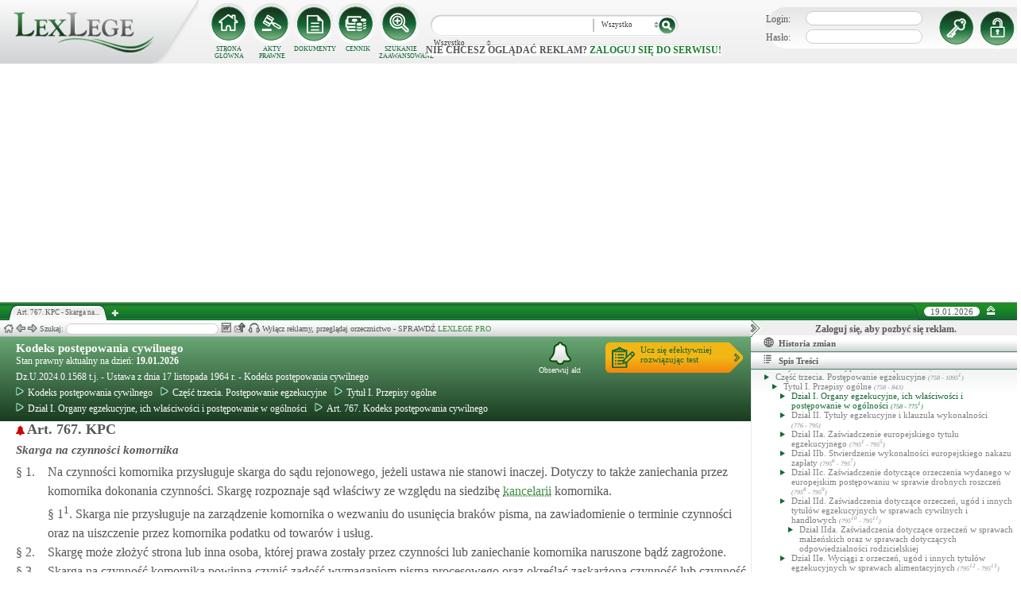

--- FILE ---
content_type: text/html; charset=UTF-8
request_url: https://lexlege.pl/kpc/art-767/
body_size: 68798
content:
<!DOCTYPE html>
<html xmlns='http://www.w3.org/1999/xhtml' lang="pl-pl">
    <head>
        <title>Art. 767. KPC - Kodeks postępowania cywilnego </title>
        <base href='https://lexlege.pl/' />

        <meta http-equiv='Content-Type' content='text/html; charset=UTF-8' />
        <meta http-equiv="content-language" content="pl-pl" />
        <meta http-equiv="X-UA-Compatible" content="IE=10" />
        <meta name='description' content="Art. 767. KPC - Kodeks postępowania cywilnego  - § 1. Na czynności komornika przysługuje skarga do sądu rejonowego, jeżeli ustawa nie stanowi inaczej. Dotyczy to także zaniechania przez komornika dokonania czynności. Skargę rozpoznaje  ..." />
        <meta name="keywords" content="Art. 767,Kodeks postępowania cywilnego,KPC,Skarga na czynności komornika"/>

        
        <meta property="og:image" content="https://lexlege.pl/images/al_layout/lex_logo_big_og.jpg"/>
        <meta property="og:url" content="https://lexlege.pl/kpc/art-767/"/>
        <meta property="og:title" content="Art. 767. KPC - Kodeks postępowania cywilnego "/>
        <meta property="og:description" content="Art. 767. KPC - Kodeks postępowania cywilnego  - § 1. Na czynności komornika przysługuje skarga do sądu rejonowego, jeżeli ustawa nie stanowi inaczej. Dotyczy to także zaniechania przez komornika dokonania czynności. Skargę rozpoznaje  ..."/>
        <meta property="og:type" content="article"/>
                
        <script type="application/ld+json">
            {
                "@context": "https://schema.org",
                "@type": "Legislation",
                "identifier": "Art.767",
                "name": "Art. 767. KPC - Kodeks postępowania cywilnego ",
                "isPartOf": {
                    "@type": "Legislation",
                    "name": "Dział I. Organy egzekucyjne, ich właściwości i postępowanie w ogólności",
                    "url": "https://lexlege.pl/kpc/dzial-i-organy-egzekucyjne-ich-wlasciwosci-i-postepowanie-w-ogolnosci/728/"
                },
                "mainEntityOfPage": "https://lexlege.pl/kpc/art-767/",
                "inLanguage": "pl",
                "text": "§ 1. Na czynności komornika przysługuje skarga do sądu rejonowego, jeżeli ustawa nie stanowi inaczej. Dotyczy to także zaniechania przez komornika dokonania czynności. Skargę rozpoznaje sąd właściwy ze względu na siedzibę kancelarii komornika.
§ 1idx1. Skarga nie przysługuje na zarządzenie komornika o wezwaniu do usunięcia braków pisma, na zawiadomienie o terminie czynności oraz na uiszczenie przez komornika podatku od towarów i usług.
§ 2. Skargę może złożyć strona lub inna osoba, której prawa zostały przez czynności lub zaniechanie komornika naruszone bądź zagrożone.
§ 3. Skarga na czynność komornika powinna czynić zadość wymaganiom pisma procesowego oraz określać zaskarżoną czynność lub czynność, której zaniechano, jak również wniosek o zmianę, uchylenie lub dokonanie czynności wraz z uzasadnieniem.
§ 3idx1. Skarga może być wniesiona na urzędowym formularzu.
§ 3idx2. O możliwości wniesienia skargi na urzędowym formularzu oraz o sposobie, w jaki jest on udostępniany, komornik poucza dłużnika przy pierwszej czynności egzekucyjnej, a także strony i uczestników obecnych podczas czynności dokonywanej poza kancelarią, chyba że czynność ta podlega zaskarżeniu skargą w formie ustnej. Komornik doręcza urzędowy formularz skargi na żądanie strony lub uczestnika, jeżeli urzędowego formularza skargi im nie doręczono.
§ 3idx3. Minister Sprawiedliwości określi, w drodze rozporządzenia, wzór i sposób udostępniania urzędowego formularza skargi, mając na względzie ustawowe wymagania przewidziane dla tego pisma, potrzebę zamieszczenia niezbędnych pouczeń co do sposobu wypełniania formularza, wnoszenia pisma i skutków niedostosowania go do ustawowych wymagań, a także konieczność bezpłatnego udostępniania formularzy w kancelariach komorniczych, siedzibach sądów oraz sieci Internet w formie pozwalającej na dogodną edycję treści formularza. 
§ 4. Skargę wnosi się w terminie tygodniowym od dnia dokonania czynności, gdy strona lub osoba, której prawo zostało przez czynność komornika naruszone bądź zagrożone, była przy czynności obecna lub była o jej terminie zawiadomiona; w innych przypadkach − od dnia zawiadomienia o dokonaniu czynności strony lub osoby, której prawo zostało przez czynność komornika naruszone bądź zagrożone, a w braku zawiadomienia − od dnia powzięcia wiadomości przez skarżącego o dokonanej czynności. Skargę na zaniechanie przez komornika dokonania czynności wnosi się w terminie tygodniowym od dnia, w którym skarżący dowiedział się, że czynność miała być dokonana.
§ 5. Skargę wnosi się do komornika, który dokonał zaskarżonej czynności lub zaniechał jej dokonania. Komornik w terminie trzech dni od dnia otrzymania skargi sporządza uzasadnienie zaskarżonej czynności, o ile nie zostało ono sporządzone wcześniej, albo przyczyn jej zaniechania i przekazuje je wraz ze skargą i aktami sprawy do właściwego sądu, chyba że skargę w całości uwzględnia. O uwzględnieniu skargi komornik zawiadamia skarżącego oraz zainteresowanych, których uwzględnienie skargi dotyczy.
§ 6. W przypadku stwierdzenia oczywistego naruszenia prawa przez komornika, sąd uwzględniając skargę, stosownie do okoliczności, może go obciążyć kosztami postępowania wywołanego skargą. Na postanowienie sądu przysługuje zażalenie stronom oraz komornikowi.",
                "author": {
                    "@type": "Organization",
                    "name": "LexLege"
                },
                "publisher": {
                    "@type": "Organization",
                    "name": "LexLege",
                    "logo": {
                        "@type": "ImageObject",
                        "url": "https://lexlege.pl/images/akty_prawne/logo.png"
                    }
                },
            "dateModified": "2025-08-27 19:16:52",
                "keywords": ["Art. 767","Kodeks postępowania cywilnego","KPC","Skarga na czynności komornika"],
                "legislationLegalForce": "inForce",
                "legislationJurisdiction": {
                  "@type": "AdministrativeArea",
                  "name": "Polska"
                }
            }
        </script>
        
                <link rel="shortcut icon" href="/images/landingi_pro/favicon.png" type="image/png" />

                    <link rel="stylesheet" href="/min/index.php?g=css&ver=021" />
                
        <!-- Google tag (gtag.js) -->
        <script async src="https://www.googletagmanager.com/gtag/js?id=G-J8Y4MCTJ79"></script>
        <script>
            
                window.dataLayer = window.dataLayer || [];
                function gtag(){dataLayer.push(arguments);}
                gtag('js', new Date());
                gtag('config', 'G-J8Y4MCTJ79');
            
        </script>


                
                
        
                                                                                
                <script type="application/javascript" src="https://ced.sascdn.com/tag/1947/smart.js" async></script>
                <script type="application/javascript">
                    var sas = sas || {};
                    sas.cmd = sas.cmd || [];
                    sas.cmd.push(function() {
                    sas.setup({ networkid: 1947, domain: "https://www3.smartadserver.com", async: true });
                    });
                    sas.cmd.push(function() {
                    sas.call("onecall", {
                    siteId: 105993,
                    pageId: 1378581,
                    formats: [
                    { id: 42536 }
                    ,{ id: 42547 }
                    ],
                    target: ''
                    });
                    });
                </script>
                <script async src="https://pagead2.googlesyndication.com/pagead/js/adsbygoogle.js?client=ca-pub-1655080996970818" crossorigin="anonymous"></script>
            
                            </head>
    <body itemscope itemtype="http://schema.org/WebPage">
                    <header id="header">
                <div id="arslege_logo">
                    <a href="http://lexlege.pl" title="LexLege.pl" rel="nofollow">
                        <img style="height: 80px;" src="/images/akty_prawne/logo.png" alt="ArsLege"/>
                    </a>
                </div>
                <div id="menu_glowne">
                    <div id="menu_home">
                        <a class="stop_href" href="/system-informacji-prawnej/" title="Strona główna" onclick="getHome();"></a>
                        <label onclick="getHome();">STRONA GŁÓWNA</label>
                    </div>
                    <div id="menu_ustawy">
                        <a class="stop_href" href="/akty-prawne/" title="Akty prawne" onclick="getUstawy();"></a>
                        <label onclick="getUstawy();">AKTY PRAWNE</label>
                    </div>
                    <div id="menu_dokumenty">
                        <a class="stop_href" href="/dokumenty-i-wzory-pism/" title="Dokumenty, wzory pism, umów" onclick="getDokumenty(undefined, 0, 0);"></a>
                        <label onclick="getDokumenty(undefined, 0, 0);">DOKUMENTY</label>
                    </div>
                    <div id="menu_kup_dostep">
                        <a class="stop_href" href="/kup-dostep/" title="Kup Dostęp" onclick="getSimpleContent('kup-dostep');"></a>
                        <label onclick="getSimpleContent('kup-dostep');">CENNIK</label>
                    </div>
                    <div id="manu_zaawansowane_szukanie">
                        <a class="stop_href" href="/szukaj/" title="Zaawansowane wyszukiwanie" onclick="szukajZaawansowane(this);"></a>
                        <label onclick="szukajZaawansowane(this);">SZUKANIE ZAAWANSOWANE</label>
                    </div>
                </div>
                <div id="wyszukiwarka">
                    <div id="wyszukiwarka_back">
                        <input type="text" name="szukaj" id="tb_szukaj" value="" />
                        <select name="szukaj_typ" id="typ_szukaj">
                            <option value="wszystko">Wszystko</option>
                            <option value="akty">Akty prawne</option>
                            <option value="orzeczenia">Orzeczenia</option>
                            <option value="interpretacje">Interp.</option>
                            <option value="dokumenty">Dokumenty</option>
                        </select>
                        <input type="button" value="" id="btn_szukaj" onclick="szukaj();"/>
                    </div>
                                            <span class='nie_zalogowany_back'>Nie chcesz oglądać reklam? <b onclick='miganieLogowania();'>zaloguj się do serwisu!</b></span>
                                    </div>
                <div id="zalogowany_user">
                                            <div id="zalogowany">
                                                        <div id="zalogowany_wyloguj" title="Rejestracja" style="float: right;">
                                <a href="/rejestracja/" rel="nofollow" title="Rejestracja" onclick="getSimpleContent('rejestracja');"></a>
                            </div>
                            <form method="post" action="/logowanie/">
                                <div id="logowanie" >
                                    <label>Login:</label><input id="login_email" type="text" name="email" style="width: 135px;"/><br/>
                                    <label>Hasło:</label><input id="login_password" type="password" name="password" style="width: 135px;" />
                                    <input type="hidden" name="task" value="dologin" />
                                    <input type="hidden" name="return_url" value="/system-informacji-prawnej/" id="log_in_return_url" />
                                </div>
                                <input id="logowanie_zaloguj" type="button" title="Zaloguj" value="" onclick="sprawdzLogin(this);"/>
                                <div class="error" style="text-align: center;"></div>
                            </form>
                        </div>
                                    </div>
            </header>
                                <div id="site">
            <div id="content_box">
                <div class="tabs_box">
                    <ul class="tabs">
                        <li class="tab" id="tab_1">
                            <span class="tab_content" title="Art. 767. KPC - Skarga na czynności komornika ">Art. 767. KPC - Skarga na...</span>
                        </li>
                    </ul>
                    <span id='new-tab' >&nbsp;</span>
                    <span id="top_date">
                        <span id="top_date_block">19.01.2026</span>
                        <form method="post" action="" id="change_menu_form">
                                                            <input type="hidden" name="manu_action" value="min" />
                                <span id="top_change_menu" class="top_change_menu_class" value="" title="Zwiń menu" onclick="$('change_menu_form').submit();"></span>
                                                    </form>
                    </span>
                </div>
                <div class='content' id='content_1' style=''>
                    <section class='content_left width_100pro_minus_340' style=''>
                        <div class='sub_menu'>																												
                            <span class='home' onclick='getHome(1);' title='Strona główna'></span>
                            <span class='history_back' onclick='historyBack(1);' title='Wstecz'></span>
                            <span class='history_next' onclick='historyNext(1);' title='Dalej'></span>														
                            <span class='filtr_span'>Filtr: <input class='filtr_danych' type='text' onkeyup='searchUstawyList(1);'/></span>
                            <span class='highlight_span'>Szukaj: <input class='highlight_danych' type='text' onkeyup='highlightText(1, "con");'/> <span class='highlight_find_num'></span> <span class='highlight_arrow highlight_back' title='Poprzednie' onclick='highlightPrv(1, "con");'></span> <span class='highlight_arrow highlight_next' title='Następne' onclick='highlightNext(1, "con");'></span> </span>
                            <span class='go_to_art_span' >Art./§ <input type='text' onkeyup='goToArt(this);' class='go_to_art'/></span>
                            <span class='helpers_container'>
                                                                                                    <span class='rtf_btn' onclick='getArtykulRtf(10035); setCookie("ciastko_code_from", 1227, 30);' title='Pobierz dokument w formacie RTF (MS-Word)'></span>
                                                                                                    <span title='Wyślij mailem' onclick='sendMail(this, {"artykul_id":"10035"}, "Kodeks postępowania cywilnego - Art. 767. KPC - Skarga na czynności komornika"); setCookie("ciastko_code_from", 1228, 30);' class='send_mail_btn'></span>
                                                                                                    <span title='Pobierz cały akt prawny w formie audio.' onclick='kupMp3Form(82)' class='kup_mp3_btn'></span>
                                                                                            </span>
                                                            <span class="text-pro">Wyłącz reklamy, przeglądaj orzecznictwo - SPRAWDŹ&nbsp;<a href="kup-dostep#1249">LEXLEGE PRO</a></span>
                                                        <span class='con_filtry'>
                                                            </span>

                            <span class='pokaz_prawe_menu' onclick="showRightBox(this, 1);"></span>

                        </div>

                        <div class='sub_content'>
                                                            <div class="" style="background-color:#efefef; text-align: center; width: 100%; margin:auto;">
                                                                                                                                                <div id="sas_42536" style="text-align: center;"></div>
                                    <script type="application/javascript">
                                        
                                                                        sas.cmd.push(function() {
                                                                        sas.render("42536");  // Format : Billboard 750x200
                                                                        });
                                        
                                    </script>
                                </div>
                                                                                        <!-- czarwone info o darmowej konstytucji -->

<section class='caly_artykul caly_artykul_blok'>

    <!-- nagłówek na zielonym tle -->
    <section class='akt_naglowek' >
        <div class="left" style="max-width: 85%; position:relative;">
            <h2><a class='stop_href' onclick="getKodeks(this, '14'); setCookie('ciastko_code_from', 1226, 30);" href='kodeks-postepowania-cywilnego' >Kodeks postępowania cywilnego </a></h2>
            <div>Stan prawny aktualny na dzień: <strong>19.01.2026</strong></div> 
            <h4>Dz.U.2024.0.1568 t.j.  - Ustawa z dnia 17 listopada 1964 r. - Kodeks postępowania cywilnego</h4>
                            <div class="header_breadcrumb" ><div class="level_0" typeof="v:Breadcrumb">
			<a class="stop_href" onclick="getKodeks(this, 14); setCookie('ciastko_code_from', 1259, 30);" href="kodeks-postepowania-cywilnego/" title="Kodeks postępowania cywilnego" rel="v:url" property="v:title"><span></span>Kodeks postępowania cywilnego</a>
		</div><div class="level_1" typeof="v:Breadcrumb"><a class="stop_href" onclick="getKodeks(this, 14, 726); setCookie('ciastko_code_from', 1259, 30);" href="kpc/czesc-trzecia-postepowanie-egzekucyjne/726/" rel="v:url" property="v:title" title="Część trzecia. Postępowanie egzekucyjne"><span></span>Część trzecia. Postępowanie egzekucyjne</a></div><div class="level_2" typeof="v:Breadcrumb"><a class="stop_href" onclick="getKodeks(this, 14, 727); setCookie('ciastko_code_from', 1259, 30);" href="kpc/tytul-i-przepisy-ogolne/727/" rel="v:url" property="v:title" title="Tytuł I. Przepisy ogólne"><span></span>Tytuł I. Przepisy ogólne</a></div><div class="level_3" typeof="v:Breadcrumb"><a class="stop_href" onclick="getKodeks(this, 14, 728); setCookie('ciastko_code_from', 1259, 30);" href="kpc/dzial-i-organy-egzekucyjne-ich-wlasciwosci-i-postepowanie-w-ogolnosci/728/" rel="v:url" property="v:title" title="Dział I. Organy egzekucyjne, ich właściwości i postępowanie w ogólności"><span></span>Dział I. Organy egzekucyjne, ich właściwości i postępowanie w ogólności</a></div><div class='level_4'><a onclick="getKodeks(this, '14', '', '', 10035); setCookie('ciastko_code_from', 1259, 30);" href='kpc/art-767/' title='Art. 767. Kodeks postępowania cywilnego KPC' class='stop_href'><span></span>Art. 767. Kodeks postępowania cywilnego</a></div></div><div style="clear:both;"></div>
                        
						
        </div>
        <div class="right">
            <!-- html z buttonem - przejdź do testów -->
            <a href='https://www.arslege.pl/test/kodeks-postepowania-cywilnego,z39#1230' target='_blank' class='kup_test_btn'>Ucz się efektywniej<br/>rozwiązując test</a>
            <!-- przycisk zapisu na aktualizacje -->
            <div onclick='zapisNaAktualizacje(this, 0);setCookie("ciastko_code_from", 1229, 30);' class='zapis_na_aktualizacje aktuaizacje_zaloguj_sie' title='Zapisz się na aktualizacji dla tego aktu'><figure></figure>Obserwuj akt</div>        </div>
        <div style='clear:both;'></div>
    </section>

    <!-- nagłówek, jeśli akt jest archiwalny -->
                    
    <!-- treść artykułu -->
    <section>
        <div class='atrykul_head'>
            <span onmouseout="clearTimeout(getTooltipTimer);" onmouseover="getZmienionyArt(this, '10035', '2026-03-01')" class="aktualizacja_n_art"><i class='fa fa-bell'></i></span>             <h1>Art. 767. KPC</h1> <br />
            <h3>Skarga na czynności komornika</h3>
        </div>
                <article class='atrykul_content'><div style="float:left;">§&nbsp;1. </div><div style="margin-left:40px;">Na czynności komornika przysługuje skarga do sądu rejonowego, jeżeli ustawa nie stanowi inaczej. Dotyczy to także zaniechania przez komornika dokonania czynności. Skargę rozpoznaje sąd właściwy ze względu na siedzibę <a href="https://casum.pl/prawnicy" class="ad_phrase" target="_blank" >kancelarii</a> komornika.<br>

§ 1<sup>1</sup>. Skarga nie przysługuje na zarządzenie komornika o wezwaniu do usunięcia braków pisma, na zawiadomienie o terminie czynności oraz na uiszczenie przez komornika podatku od towarów i usług.<br>
</div><div class="clear"></div><div style="float:left;">§&nbsp;2. </div><div style="margin-left:40px;">Skargę może złożyć strona lub inna osoba, której prawa zostały przez czynności lub zaniechanie komornika naruszone bądź zagrożone.<br>
</div><div class="clear"></div><div style="float:left;">§&nbsp;3. </div><div style="margin-left:40px;">Skarga na czynność komornika powinna czynić zadość wymaganiom pisma procesowego oraz określać zaskarżoną czynność lub czynność, której zaniechano, jak również wniosek o zmianę, uchylenie lub dokonanie czynności wraz z uzasadnieniem.<br>

§ 3<sup>1</sup>. Skarga może być wniesiona na urzędowym formularzu.<br>

§ 3<sup>2</sup>. O możliwości wniesienia skargi na urzędowym formularzu oraz o sposobie, w jaki jest on udostępniany, komornik poucza dłużnika przy pierwszej czynności egzekucyjnej, a także strony i uczestników obecnych podczas czynności dokonywanej poza kancelarią, chyba że czynność ta podlega zaskarżeniu skargą w formie ustnej. Komornik doręcza urzędowy formularz skargi na żądanie strony lub uczestnika, jeżeli urzędowego formularza skargi im nie doręczono.<br>

§ 3<sup>3</sup>. Minister Sprawiedliwości określi, w drodze rozporządzenia, wzór i sposób udostępniania urzędowego formularza skargi, mając na względzie ustawowe wymagania przewidziane dla tego pisma, potrzebę zamieszczenia niezbędnych pouczeń co do sposobu wypełniania formularza, wnoszenia pisma i skutków niedostosowania go do ustawowych wymagań, a także konieczność bezpłatnego udostępniania formularzy w kancelariach komorniczych, siedzibach sądów oraz sieci Internet w formie pozwalającej na dogodną edycję treści formularza. <br>
</div><div class="clear"></div><div style="float:left;">§&nbsp;4. </div><div style="margin-left:40px;">Skargę wnosi się w terminie tygodniowym od dnia dokonania czynności, gdy strona lub osoba, której prawo zostało przez czynność komornika naruszone bądź zagrożone, była przy czynności obecna lub była o jej terminie zawiadomiona; w innych przypadkach − od dnia zawiadomienia o dokonaniu czynności strony lub osoby, której prawo zostało przez czynność komornika naruszone bądź zagrożone, a w braku zawiadomienia − od dnia powzięcia wiadomości przez skarżącego o dokonanej czynności. Skargę na zaniechanie przez komornika dokonania czynności wnosi się w terminie tygodniowym od dnia, w którym skarżący dowiedział się, że czynność miała być dokonana.<br>
</div><div class="clear"></div><div style="float:left;">§&nbsp;5. </div><div style="margin-left:40px;">Skargę wnosi się do komornika, który dokonał zaskarżonej czynności lub zaniechał jej dokonania. Komornik w terminie trzech dni od dnia otrzymania skargi sporządza uzasadnienie zaskarżonej czynności, o ile nie zostało ono sporządzone wcześniej, albo przyczyn jej zaniechania i przekazuje je wraz ze skargą i aktami sprawy do właściwego sądu, chyba że skargę w całości uwzględnia. O uwzględnieniu skargi komornik zawiadamia skarżącego oraz zainteresowanych, których uwzględnienie skargi dotyczy.<br>
</div><div class="clear"></div><div style="float:left;">§&nbsp;6. </div><div style="margin-left:40px;">W przypadku stwierdzenia oczywistego naruszenia prawa przez komornika, sąd uwzględniając skargę, stosownie do okoliczności, może go obciążyć kosztami postępowania wywołanego skargą. Na postanowienie sądu przysługuje zażalenie stronom oraz komornikowi.</div><div class="clear"></div></article>
    </section>


<!--    <center><a href="https://casum.pl/dlaczego-warto?from=lexlege_banner" target="_blank"><img src="/images/casum/casum_banner2.png" width="" alt="Promuj swoją kancelarię!" title="Promuj swoją kancelarię!"></img></a> <br></center>
    -->
    <!-- casum -->
    <div clas='green_valley'><div style="float:left;width: 50%;">
    <h3 style="margin-left:15px; display:block; margin-bottom:5px;">Dokumenty powiązane z&nbsp;artykułem:</h3>
            <div style="clear:both; margin-left:15px; margin-bottom:15px; font-size:18px;">
            <a class='stop_href doc_napisz' target="_blank" href='/dokumenty-i-wzory-pism/pelnomocnictwo-procesowe/d11/#1266'
               onclick='getDokument(this,11);
                   setCookie("ciastko_code_from", 1266, 30);'
               >pełnomocnictwo procesowe <i class="fa fa-arrow-circle-right"></i>
            </a>
        </div>
            <div style="clear:both; margin-left:15px; margin-bottom:15px; font-size:18px;">
            <a class='stop_href doc_napisz' target="_blank" href='/dokumenty-i-wzory-pism/informacja-o-wypowiedzeniu-pelnomocnictwa/d44/#1266'
               onclick='getDokument(this,44);
                   setCookie("ciastko_code_from", 1266, 30);'
               >Informacja o wypowiedzeniu pełnomocnictwa <i class="fa fa-arrow-circle-right"></i>
            </a>
        </div>
            <div style="clear:both; margin-left:15px; margin-bottom:15px; font-size:18px;">
            <a class='stop_href doc_napisz' target="_blank" href='/dokumenty-i-wzory-pism/pelnomocnictwo-procesowe-dla-adwokata/d45/#1266'
               onclick='getDokument(this,45);
                   setCookie("ciastko_code_from", 1266, 30);'
               >pełnomocnictwo procesowe dla adwokata <i class="fa fa-arrow-circle-right"></i>
            </a>
        </div>
            <div style="clear:both; margin-left:15px; margin-bottom:15px; font-size:18px;">
            <a class='stop_href doc_napisz' target="_blank" href='/dokumenty-i-wzory-pism/wniosek-o-stwierdzenie-nabycia-spadku/d148/#1266'
               onclick='getDokument(this,148);
                   setCookie("ciastko_code_from", 1266, 30);'
               >Wniosek o stwierdzenie nabycia spadku <i class="fa fa-arrow-circle-right"></i>
            </a>
        </div>
            <div style="clear:both; margin-left:15px; margin-bottom:15px; font-size:18px;">
            <a class='stop_href doc_napisz' target="_blank" href='/dokumenty-i-wzory-pism/wniosek-o-wszczecie-egzekucji-z-wynagrodzenia-za-prace/d153/#1266'
               onclick='getDokument(this,153);
                   setCookie("ciastko_code_from", 1266, 30);'
               >Wniosek o wszczęcie egzekucji z wynagrodzenia za pracę <i class="fa fa-arrow-circle-right"></i>
            </a>
        </div>
    
    <div style="clear:both; margin-left:15px; margin-bottom:15px; font-size:18px;">
        <a class="click" target="_blank" href="/dokumenty-i-wzory-pism/#1268" title="Pozostałe dokumenty">
            Pozostałe dokumenty <i class="fa fa-arrow-circle-right"></i>
        </a>
    </div>
</div><!-- casum show question --><div style='float:left;width: 50%;'><center>            





<style>
  .casumapi_butn {
  -webkit-border-radius: 25;
  -moz-border-radius: 25;
  border-radius: 25px;
  font-family: Arial!important;
  color: #ffffff;
  font-size: 14px;
  background: #f23a16;
  padding: 11px;
  text-decoration: none;
  font-weight: normal!important;
  cursor:pointer;
}

.casumapi_butn:hover {
  background: #f06448;
  text-decoration: none;
}
    
</style>     
<div style="margin: 10px auto; width: 512px; font-family: Arial!important; color: #000000; text-align:left;">
    <div style="position:relative; background-image: url('/images/casum_pytanie.png'); width: 509px; height: 145px;" onclick="javascript:TB_show('', 'https://casum.pl/serwis/question-widget?service=arslege&method=curl&category[]=kod_14&category[]=cat_3&category[]=cat_3&category[]=kod_14&size-x=512&TB_iframe=true&&height=512&width=350', '#', '../images/trans.gif'); setCookie('ciastko_code_from', 1231, 30);">
            <div style="padding: 15px 15px 5px 15px; font-size: 19px; font-weight: bold;">
                    Art. 767. Skarga na czynności komornika -
                budzi Twoje wątpliwości?<br>
    </div>
    <div style="padding-left: 15px; font-size: 19px; ">
        Potrzebujesz <b>informacji prawnej</b>?
    </div>  
    <span class="casumapi_butn" style="position:absolute; bottom: 15px; left: 10px; ">Zadaj bezpłatne pytanie</span>    
    </div>
</div></center></div><div style='clear:both;'></div></div>    
    <!-- baner tylko dla nie zalogowanych -->
                
                    <center><div class="artykul_back" style="font-size:12px;">
                                            <a class="click" href="kpc/art-766-1/#1271" title="postanowienia uzasadniane z urzędu" ><i class="fa fa-arrow-circle-o-left"></i> Zobacz poprzedni artykuł</a>&nbsp;
                                                                |                        &nbsp;<a class="click" href="kpc/art-767-1/#1271" title="uchylony" >Zobacz następny artykuł <i class="fa fa-arrow-circle-o-right"></i></a>
                                    </div></center>
    
    <!-- powrót do strony głównej -->
    <div style='margin-top:30px;margin-left: 20px;'>
        <div class='' style='width:240px;cursor:pointer;' onclick="getKodeks(this, 14, '', '', 10035); setCookie('ciastko_code_from', 1236, 30);">
            <i class='fa fa-arrow-circle-o-left'></i> Zobacz cały akt prawny
        </div>
    </div>
    <!-- pasek z orzeczeniami/interpretacjami/przypisami -->
    <div class='dodatki'>
                    <span class='ilosc_orzeczen_btn' title='Orzeczenia' onclick="getSubContentList(this, 'orz', '14', '767', '', ''); setCookie('ciastko_code_from', 1232, 30);">Orzeczenia: 203</span>
            <label class='new_list_tab' onClick="getSubContentList(this, 'orz', '14', '767', '', '', '', '', '', '', '', 'nt'); setCookie('ciastko_code_from', 1232, 30);" title='Otwiera w nowej karcie'><label class='nt'></label></label>
                                    <span class='ilosc_porownan_btn' title='Porówania' onclick="getSubContentList(this, 'por', '14', '767', '', ''); setCookie('ciastko_code_from', 1239, 30);">Porównania: 1</span>
                            <span class='ilosc_przypisow_btn' title='Przypisy' onclick="getSubContentList(this, 'przyp', '14', '767', '', ''); setCookie('ciastko_code_from', 1240, 30);">Przypisy: 2</span>
                
            </div>

    <!-- btn zakupowe tylko dla zalogowanych -->
    
            <div id='banner_pod_artykulem'>
            <table>
                <tr>
                    <td id='b_naglowek'><div>Art. 767. Kodeks postępowania cywilnego</div></td>
                    <td id='b_orzeczenia'><div>Do tego Art. sąd wydał<br/><b>203 orzeczeń</b></div></td>
                    <td id='b_tresc'><div>Sprawdź jak wygląda dany przepis<br/> na przykładzie z życia!</div></td>
                    <td id='b_button'><a class='ilosc_orzeczen_btn' title='Orzeczenia' onclick="getSubContentList(this, 'orz', '14', '767', '', ''); setCookie('ciastko_code_from', 1234, 30);"><div>Więcej o Art. 767.</div></a></td>
                </tr>
            </table>
            <div id='gazeta'><img src='/images/akty_prawne/gazeta.png'/></div>
        </div>
    
    <!-- baner tylko dla nie zalogowanych -->
            <script type="text/javascript">
            sas.render('42536');  // Format : Billboard 750x100
        </script>    
</section>
                            
                                                                                </div>
                        <div class='sub_foter'>
                            <div class='fot_drag_drop'></div>
                            <div class='fot_sub_menu'>
                                <span class='fot_history'>
                                    <span class='history_back' onclick='historyFotterBack(1);' title='Wstecz'></span>
                                    <span class='history_next' onclick='historyFotterNext(1);' title='Dalej'></span>
                                </span>
                                <span class='fot_label'></span>
                                <span class='highlight_span'>Szukaj: <input class='highlight_danych' type='text' onkeyup='highlightText(1, "fot");'/> <span class='highlight_find_num'></span> <span class='highlight_arrow highlight_back' onclick='highlightPrv(1, "fot");'></span> <span class='highlight_arrow highlight_next' onclick='highlightNext(1, "fot");'></span> </span>
                                <span class='fot_helpers_container'></span>
                                <span class='fot_filtry_handler'>Filtry <span></span></span>
                                <span class='fot_filtry'></span>
                                <label class='src_label'><input type='checkbox' onchange='getFilteredBySource(this);' name='source[]' value='s_powszechne' checked> Sądy Powszechne</label>
                                <label class='src_label'><input type='checkbox' onchange='getFilteredBySource(this);' name='source[]' value='nsa' checked> Sądy Administracyjne</label>
                                <span class='close_foter' onclick='hideFoter(1);' title='Zamknij'></span>
                            </div>
                            <div class='sub_foter_content'>
                                <img src='/images/akty_prawne/loading.gif' alt='Ładowanie ...' />
                            </div>
                        </div>
                    </section>
                    <aside class='content_right'>
                        
                                                                                                                                                                                                                                                                            <div id="right_reklama">
                                                                <div id="sas_42547"></div>
                                <script type="application/javascript">
                                    
                                        sas.cmd.push(function() {
                                        sas.render("42547");  // Format : Navibox_1 300x250
                                        });
                                    
                                </script>
                                <div style="font-weight: bold; text-align: center;cursor: pointer;margin-top:4px;" onclick="miganieLogowania();">Zaloguj się, aby pozbyć się reklam.</div>
                            </div>
                                                
                        <div class='right_naglowek' onclick='accordionClick(this);
                                setCookie("ciastko_code_from", 1237, 30);' ><span class='img_gdzie_jestem'></span>Historia zmian</div>
                        <div class='right_content gdzie_jestem'><div xmlns:v='http://rdf.data-vocabulary.org/#'><div class="level_0" typeof="v:Breadcrumb">                         <a class="stop_href" onclick="getKodeks(this, 14)" href="kodeks-postepowania-cywilnego/" title="Kodeks postępowania cywilnego" rel="v:url" property="v:title"><span></span>Kodeks postępowania cywilnego</a>                     </div><div class="level_1" typeof="v:Breadcrumb"><a class="stop_href" onclick="getKodeks(this, 14, 726)" href="kpc/czesc-trzecia-postepowanie-egzekucyjne/726/" rel="v:url" property="v:title" title="Część trzecia. Postępowanie egzekucyjne"><span></span>Część trzecia. Postępowanie egzekucyjne</a></div><div class="level_2" typeof="v:Breadcrumb"><a class="stop_href" onclick="getKodeks(this, 14, 727)" href="kpc/tytul-i-przepisy-ogolne/727/" rel="v:url" property="v:title" title="Tytuł I. Przepisy ogólne"><span></span>Tytuł I. Przepisy ogólne</a></div><div class="level_3" typeof="v:Breadcrumb"><a class="stop_href" onclick="getKodeks(this, 14, 728)" href="kpc/dzial-i-organy-egzekucyjne-ich-wlasciwosci-i-postepowanie-w-ogolnosci/728/" rel="v:url" property="v:title" title="Dział I. Organy egzekucyjne, ich właściwości i postępowanie w ogólności"><span></span>Dział I. Organy egzekucyjne, ich właściwości i postępowanie w ogólności</a></div><div class='level_4'><a onclick="getKodeks(this, '14', '', '', 10035)" href='kpc/art-767/' title='Art. 767. Kodeks postępowania cywilnego KPC' class='stop_href'><span></span>Art. 767. Kodeks postępowania cywilnego</a></div></div></div>



                                                <div class='right_naglowek' onclick='accordionClick(this);
                                setCookie("ciastko_code_from", 1238, 30);'><span class='img_naglowek'></span>Spis Treści</div>
                        <div class='right_content spis_tresci'><div class='spis_tresci_blok'><div><a class="stop_href " onclick="getKodeks(this, 14); setCookie('ciastko_code_from', 1238, 30);" href="kodeks-postepowania-cywilnego/" title="Kodeks postępowania cywilnego " ><span>Kodeks postępowania cywilnego </span></a></div><ul><li class='struktura_li' value='576'><a class='stop_href ' onclick="getKodeks(this, '14', '576'); setCookie('ciastko_code_from', 1238, 30);" href='kpc/tytul-wstepny-przepisy-ogolne/576/' title='Tytuł wstępny. Przepisy ogólne'><span>Tytuł wstępny. Przepisy ogólne <span class='art_od_do'>(1 - 14)</span></span></a></li><li class='struktura_li' value='577'><a class='stop_href ' onclick="getKodeks(this, '14', '577'); setCookie('ciastko_code_from', 1238, 30);" href='kpc/czesc-pierwsza-postepowanie-rozpoznawcze/577/' title='Część pierwsza. Postępowanie rozpoznawcze'><span>Część pierwsza. Postępowanie rozpoznawcze <span class='art_od_do'>(15 - 729)</span></span></a></li><li><ul><li class='struktura_li' value='578'><a class='stop_href ' onclick="getKodeks(this, '14', '578'); setCookie('ciastko_code_from', 1238, 30);" href='kpc/ksiega-pierwsza-proces/578/' title='Księga pierwsza. Proces'><span>Księga pierwsza. Proces <span class='art_od_do'>(15 - 505<sup>39</sup>)</span></span></a></li></ul></li><li><ul><li><ul><li class='struktura_li' value='579'><a class='stop_href ' onclick="getKodeks(this, '14', '579'); setCookie('ciastko_code_from', 1238, 30);" href='kpc/tytul-i-sad/579/' title='Tytuł I. Sąd'><span>Tytuł I. Sąd <span class='art_od_do'>(15 - 54)</span></span></a></li></ul></li></ul></li><li><ul><li><ul><li><ul><li class='struktura_li' value='580'><a class='stop_href ' onclick="getKodeks(this, '14', '580'); setCookie('ciastko_code_from', 1238, 30);" href='kpc/dzial-i-wlasciwosc-sadu-przepis-wstepny/580/' title='Dział I. Właściwość sądu. Przepis wstępny'><span>Dział I. Właściwość sądu. Przepis wstępny <span class='art_od_do'>(15 - 46)</span></span></a></li></ul></li></ul></li></ul></li><li><ul><li><ul><li><ul><li><ul><li class='struktura_li' value='581'><a class='stop_href ' onclick="getKodeks(this, '14', '581'); setCookie('ciastko_code_from', 1238, 30);" href='kpc/rozdzial-1-wlasciwosc-rzeczowa/581/' title='Rozdział 1. Właściwość rzeczowa'><span>Rozdział 1. Właściwość rzeczowa <span class='art_od_do'>(16 - 26)</span></span></a></li></ul></li></ul></li></ul></li></ul></li><li><ul><li><ul><li><ul><li><ul><li><ul><li class='struktura_li' value='582'><a class='stop_href ' onclick="getKodeks(this, '14', '582'); setCookie('ciastko_code_from', 1238, 30);" href='kpc/oddzial-1-podstawy-wlasciwosci/582/' title='Oddział 1. Podstawy właściwości'><span>Oddział 1. Podstawy właściwości <span class='art_od_do'>(16 - 18)</span></span></a></li></ul></li></ul></li></ul></li></ul></li></ul></li><li><ul><li><ul><li><ul><li><ul><li><ul><li class='struktura_li' value='583'><a class='stop_href ' onclick="getKodeks(this, '14', '583'); setCookie('ciastko_code_from', 1238, 30);" href='kpc/oddzial-2-wartosc-przedmiotu-sporu/583/' title='Oddział 2. Wartość przedmiotu sporu'><span>Oddział 2. Wartość przedmiotu sporu <span class='art_od_do'>(19 - 26)</span></span></a></li></ul></li></ul></li></ul></li></ul></li></ul></li><li><ul><li><ul><li><ul><li><ul><li class='struktura_li' value='584'><a class='stop_href ' onclick="getKodeks(this, '14', '584'); setCookie('ciastko_code_from', 1238, 30);" href='kpc/rozdzial-2-wlasciwosc-miejscowa/584/' title='Rozdział 2. Właściwość miejscowa'><span>Rozdział 2. Właściwość miejscowa <span class='art_od_do'>(27 - 124)</span></span></a></li></ul></li></ul></li></ul></li></ul></li><li><ul><li><ul><li><ul><li><ul><li><ul><li class='struktura_li' value='585'><a class='stop_href ' onclick="getKodeks(this, '14', '585'); setCookie('ciastko_code_from', 1238, 30);" href='kpc/oddzial-1-wlasciwosc-ogolna/585/' title='Oddział 1. Właściwość ogólna'><span>Oddział 1. Właściwość ogólna <span class='art_od_do'>(27 - 30)</span></span></a></li></ul></li></ul></li></ul></li></ul></li></ul></li><li><ul><li><ul><li><ul><li><ul><li><ul><li class='struktura_li' value='586'><a class='stop_href ' onclick="getKodeks(this, '14', '586'); setCookie('ciastko_code_from', 1238, 30);" href='kpc/oddzial-2-wlasciwosc-przemienna/586/' title='Oddział 2. Właściwość przemienna'><span>Oddział 2. Właściwość przemienna <span class='art_od_do'>(31 - 37<sup>2</sup>)</span></span></a></li></ul></li></ul></li></ul></li></ul></li></ul></li><li><ul><li><ul><li><ul><li><ul><li><ul><li class='struktura_li' value='587'><a class='stop_href ' onclick="getKodeks(this, '14', '587'); setCookie('ciastko_code_from', 1238, 30);" href='kpc/oddzial-3-wlasciwosc-wylaczna/587/' title='Oddział 3. Właściwość wyłączna'><span>Oddział 3. Właściwość wyłączna <span class='art_od_do'>(38 - 42)</span></span></a></li></ul></li></ul></li></ul></li></ul></li></ul></li><li><ul><li><ul><li><ul><li><ul><li><ul><li class='struktura_li' value='588'><a class='stop_href ' onclick="getKodeks(this, '14', '588'); setCookie('ciastko_code_from', 1238, 30);" href='kpc/oddzial-4-przepisy-szczegolne/588/' title='Oddział 4. Przepisy szczególne'><span>Oddział 4. Przepisy szczególne <span class='art_od_do'>(43 - 183)</span></span></a></li></ul></li></ul></li></ul></li></ul></li></ul></li><li><ul><li><ul><li><ul><li class='struktura_li' value='589'><a class='stop_href ' onclick="getKodeks(this, '14', '589'); setCookie('ciastko_code_from', 1238, 30);" href='kpc/dzial-ii-sklad-sadu/589/' title='Dział II. Skład sądu'><span>Dział II. Skład sądu <span class='art_od_do'>(47 - 47<sup>2</sup>)</span></span></a></li></ul></li></ul></li></ul></li><li><ul><li><ul><li><ul><li class='struktura_li' value='590'><a class='stop_href ' onclick="getKodeks(this, '14', '590'); setCookie('ciastko_code_from', 1238, 30);" href='kpc/dzial-iii-wylaczenie-sedziego/590/' title='Dział III. Wyłączenie sędziego'><span>Dział III. Wyłączenie sędziego <span class='art_od_do'>(48 - 63<sup>5</sup>)</span></span></a></li></ul></li></ul></li></ul></li><li><ul><li><ul><li class='struktura_li' value='591'><a class='stop_href ' onclick="getKodeks(this, '14', '591'); setCookie('ciastko_code_from', 1238, 30);" href='kpc/tytul-ii-prokurator/591/' title='Tytuł II. Prokurator'><span>Tytuł II. Prokurator <span class='art_od_do'>(55 - 60)</span></span></a></li></ul></li></ul></li><li><ul><li><ul><li class='struktura_li' value='592'><a class='stop_href ' onclick="getKodeks(this, '14', '592'); setCookie('ciastko_code_from', 1238, 30);" href='kpc/tytul-iii-organizacje-pozarzadowe/592/' title='Tytuł III. Organizacje pozarządowe'><span>Tytuł III. Organizacje pozarządowe <span class='art_od_do'>(61 - 63)</span></span></a></li></ul></li></ul></li><li><ul><li><ul><li class='struktura_li' value='593'><a class='stop_href ' onclick="getKodeks(this, '14', '593'); setCookie('ciastko_code_from', 1238, 30);" href='kpc/tytul-iiia-panstwowa-inspekcja-pracy/593/' title='Tytuł IIIa. Państwowa Inspekcja Pracy'><span>Tytuł IIIa. Państwowa Inspekcja Pracy <span class='art_od_do'>(63<sup>1</sup> - 63<sup>2</sup>)</span></span></a></li></ul></li></ul></li><li><ul><li><ul><li class='struktura_li' value='594'><a class='stop_href ' onclick="getKodeks(this, '14', '594'); setCookie('ciastko_code_from', 1238, 30);" href='kpc/tytul-iiib-powiatowy-miejski-rzecznik-praw-konsumentow/594/' title='Tytuł IIIb. Powiatowy (miejski) Rzecznik Praw Konsumentów'><span>Tytuł IIIb. Powiatowy (miejski) Rzecznik Praw Konsumentów <span class='art_od_do'>(63<sup>3</sup> - 63<sup>4</sup>)</span></span></a></li></ul></li></ul></li><li><ul><li><ul><li class='struktura_li' value='8995'><a class='stop_href ' onclick="getKodeks(this, '14', '8995'); setCookie('ciastko_code_from', 1238, 30);" href='kpc/tytul-iiic-podmioty-uprawnione-do-udzialu-w-postepowaniu-na-podstawie-odrebnych-przepisow/8995/' title='Tytuł IIIc. Podmioty uprawnione do udziału w postępowaniu na podstawie odrębnych przepisów'><span>Tytuł IIIc. Podmioty uprawnione do udziału w postępowaniu na podstawie odrębnych przepisów <span class='art_od_do'>(63<sup>5</sup> - 63<sup>5</sup>)</span></span></a></li></ul></li></ul></li><li><ul><li><ul><li class='struktura_li' value='595'><a class='stop_href ' onclick="getKodeks(this, '14', '595'); setCookie('ciastko_code_from', 1238, 30);" href='kpc/tytul-iv-strony/595/' title='Tytuł IV. Strony'><span>Tytuł IV. Strony <span class='art_od_do'>(64 - 97)</span></span></a></li></ul></li></ul></li><li><ul><li><ul><li><ul><li class='struktura_li' value='596'><a class='stop_href ' onclick="getKodeks(this, '14', '596'); setCookie('ciastko_code_from', 1238, 30);" href='kpc/dzial-i-zdolnosc-sadowa-i-procesowa/596/' title='Dział I. Zdolność sądowa i  procesowa'><span>Dział I. Zdolność sądowa i  procesowa <span class='art_od_do'>(64 - 71)</span></span></a></li></ul></li></ul></li></ul></li><li><ul><li><ul><li><ul><li class='struktura_li' value='597'><a class='stop_href ' onclick="getKodeks(this, '14', '597'); setCookie('ciastko_code_from', 1238, 30);" href='kpc/dzial-ii-wspoluczestnictwo-w-sporze/597/' title='Dział II. Współuczestnictwo w sporze'><span>Dział II. Współuczestnictwo w sporze <span class='art_od_do'>(72 - 74)</span></span></a></li></ul></li></ul></li></ul></li><li><ul><li><ul><li><ul><li class='struktura_li' value='598'><a class='stop_href ' onclick="getKodeks(this, '14', '598'); setCookie('ciastko_code_from', 1238, 30);" href='kpc/dzial-iii-interwencja-glowna-i-uboczna/598/' title='Dział III. Interwencja główna i uboczna'><span>Dział III. Interwencja główna i uboczna <span class='art_od_do'>(75 - 83)</span></span></a></li></ul></li></ul></li></ul></li><li><ul><li><ul><li><ul><li class='struktura_li' value='599'><a class='stop_href ' onclick="getKodeks(this, '14', '599'); setCookie('ciastko_code_from', 1238, 30);" href='kpc/dzial-iv-przypozwanie/599/' title='Dział IV. Przypozwanie'><span>Dział IV. Przypozwanie <span class='art_od_do'>(84 - 85)</span></span></a></li></ul></li></ul></li></ul></li><li><ul><li><ul><li><ul><li class='struktura_li' value='600'><a class='stop_href ' onclick="getKodeks(this, '14', '600'); setCookie('ciastko_code_from', 1238, 30);" href='kpc/dzial-v-pelnomocnicy-procesowi/600/' title='Dział V. Pełnomocnicy procesowi'><span>Dział V. Pełnomocnicy procesowi <span class='art_od_do'>(86 - 97)</span></span></a></li></ul></li></ul></li></ul></li><li><ul><li><ul><li class='struktura_li' value='601'><a class='stop_href ' onclick="getKodeks(this, '14', '601'); setCookie('ciastko_code_from', 1238, 30);" href='kpc/tytul-v-koszty-procesu/601/' title='Tytuł V. Koszty procesu'><span>Tytuł V. Koszty procesu <span class='art_od_do'>(98 - 124)</span></span></a></li></ul></li></ul></li><li><ul><li><ul><li><ul><li class='struktura_li' value='602'><a class='stop_href ' onclick="getKodeks(this, '14', '602'); setCookie('ciastko_code_from', 1238, 30);" href='kpc/dzial-i-zwrot-kosztow-procesu/602/' title='Dział I. Zwrot kosztów procesu'><span>Dział I. Zwrot kosztów procesu <span class='art_od_do'>(98 - 110)</span></span></a></li></ul></li></ul></li></ul></li><li><ul><li><ul><li><ul><li class='struktura_li' value='603'><a class='stop_href ' onclick="getKodeks(this, '14', '603'); setCookie('ciastko_code_from', 1238, 30);" href='kpc/dzial-ii-pomoc-prawna-z-urzedu/603/' title='Dział II. Pomoc prawna z urzędu'><span>Dział II. Pomoc prawna z urzędu <span class='art_od_do'>(111 - 124)</span></span></a></li></ul></li></ul></li></ul></li><li><ul><li><ul><li class='struktura_li' value='604'><a class='stop_href ' onclick="getKodeks(this, '14', '604'); setCookie('ciastko_code_from', 1238, 30);" href='kpc/tytul-vi-postepowanie/604/' title='Tytuł VI. Postępowanie'><span>Tytuł VI. Postępowanie <span class='art_od_do'>(125 - 424<sup>12</sup>)</span></span></a></li></ul></li></ul></li><li><ul><li><ul><li><ul><li class='struktura_li' value='605'><a class='stop_href ' onclick="getKodeks(this, '14', '605'); setCookie('ciastko_code_from', 1238, 30);" href='kpc/dzial-i-przepisy-ogolne-o-czynnosciach-procesowych/605/' title='Dział I. Przepisy ogólne o czynnościach procesowych'><span>Dział I. Przepisy ogólne o czynnościach procesowych <span class='art_od_do'>(125 - 183)</span></span></a></li></ul></li></ul></li></ul></li><li><ul><li><ul><li><ul><li><ul><li class='struktura_li' value='606'><a class='stop_href ' onclick="getKodeks(this, '14', '606'); setCookie('ciastko_code_from', 1238, 30);" href='kpc/rozdzial-1-pisma-procesowe/606/' title='Rozdział 1. Pisma procesowe'><span>Rozdział 1. Pisma procesowe <span class='art_od_do'>(125 - 130<sup>5</sup>)</span></span></a></li></ul></li></ul></li></ul></li></ul></li><li><ul><li><ul><li><ul><li><ul><li class='struktura_li' value='607'><a class='stop_href ' onclick="getKodeks(this, '14', '607'); setCookie('ciastko_code_from', 1238, 30);" href='kpc/rozdzial-2-doreczenia/607/' title='Rozdział 2. Doręczenia'><span>Rozdział 2. Doręczenia <span class='art_od_do'>(131 - 147)</span></span></a></li></ul></li></ul></li></ul></li></ul></li><li><ul><li><ul><li><ul><li><ul><li class='struktura_li' value='608'><a class='stop_href ' onclick="getKodeks(this, '14', '608'); setCookie('ciastko_code_from', 1238, 30);" href='kpc/rozdzial-3-posiedzenia-sadowe/608/' title='Rozdział 3. Posiedzenia sądowe'><span>Rozdział 3. Posiedzenia sądowe <span class='art_od_do'>(148 - 163)</span></span></a></li></ul></li></ul></li></ul></li></ul></li><li><ul><li><ul><li><ul><li><ul><li class='struktura_li' value='609'><a class='stop_href ' onclick="getKodeks(this, '14', '609'); setCookie('ciastko_code_from', 1238, 30);" href='kpc/rozdzial-4-terminy/609/' title='Rozdział 4. Terminy'><span>Rozdział 4. Terminy <span class='art_od_do'>(164 - 166)</span></span></a></li></ul></li></ul></li></ul></li></ul></li><li><ul><li><ul><li><ul><li><ul><li class='struktura_li' value='610'><a class='stop_href ' onclick="getKodeks(this, '14', '610'); setCookie('ciastko_code_from', 1238, 30);" href='kpc/rozdzial-5-uchybienie-i-przywrocenie-terminu/610/' title='Rozdział 5. Uchybienie i przywrócenie terminu'><span>Rozdział 5. Uchybienie i przywrócenie terminu <span class='art_od_do'>(167 - 172)</span></span></a></li></ul></li></ul></li></ul></li></ul></li><li><ul><li><ul><li><ul><li><ul><li class='struktura_li' value='611'><a class='stop_href ' onclick="getKodeks(this, '14', '611'); setCookie('ciastko_code_from', 1238, 30);" href='kpc/rozdzial-6-zawieszenie-postepowania/611/' title='Rozdział 6. Zawieszenie postępowania'><span>Rozdział 6. Zawieszenie postępowania <span class='art_od_do'>(173 - 183)</span></span></a></li></ul></li></ul></li></ul></li></ul></li><li><ul><li><ul><li><ul><li class='struktura_li' value='612'><a class='stop_href ' onclick="getKodeks(this, '14', '612'); setCookie('ciastko_code_from', 1238, 30);" href='kpc/dzial-ii-postepowanie-przed-sadami-pierwszej-instancji/612/' title='Dział II. Postępowanie przed sądami pierwszej instancji'><span>Dział II. Postępowanie przed sądami pierwszej instancji <span class='art_od_do'>(183<sup>1</sup> - 226<sup>2</sup>)</span></span></a></li></ul></li></ul></li></ul></li><li><ul><li><ul><li><ul><li><ul><li class='struktura_li' value='613'><a class='stop_href ' onclick="getKodeks(this, '14', '613'); setCookie('ciastko_code_from', 1238, 30);" href='kpc/rozdzial-1-mediacja-i-postepowanie-pojednawcze/613/' title='Rozdział 1. Mediacja i postępowanie  pojednawcze'><span>Rozdział 1. Mediacja i postępowanie  pojednawcze <span class='art_od_do'>(183<sup>1</sup> - 186)</span></span></a></li></ul></li></ul></li></ul></li></ul></li><li><ul><li><ul><li><ul><li><ul><li><ul><li class='struktura_li' value='614'><a class='stop_href ' onclick="getKodeks(this, '14', '614'); setCookie('ciastko_code_from', 1238, 30);" href='kpc/oddzial-1-mediacja/614/' title='Oddział 1. Mediacja'><span>Oddział 1. Mediacja <span class='art_od_do'>(183<sup>1</sup> - 183<sup>15</sup>)</span></span></a></li></ul></li></ul></li></ul></li></ul></li></ul></li><li><ul><li><ul><li><ul><li><ul><li><ul><li class='struktura_li' value='615'><a class='stop_href ' onclick="getKodeks(this, '14', '615'); setCookie('ciastko_code_from', 1238, 30);" href='kpc/oddzial-2-postepowanie-pojednawcze/615/' title='Oddział 2. Postępowanie  pojednawcze'><span>Oddział 2. Postępowanie  pojednawcze <span class='art_od_do'>(184 - 234)</span></span></a></li></ul></li></ul></li></ul></li></ul></li></ul></li><li><ul><li><ul><li><ul><li><ul><li class='struktura_li' value='616'><a class='stop_href ' onclick="getKodeks(this, '14', '616'); setCookie('ciastko_code_from', 1238, 30);" href='kpc/rozdzial-2-pozew/616/' title='Rozdział 2. Pozew'><span>Rozdział 2. Pozew <span class='art_od_do'>(186<sup>1</sup> - 205)</span></span></a></li></ul></li></ul></li></ul></li></ul></li><li><ul><li><ul><li><ul><li><ul><li class='struktura_li' value='13665'><a class='stop_href ' onclick="getKodeks(this, '14', '13665'); setCookie('ciastko_code_from', 1238, 30);" href='kpc/rozdzial-2a-organizacja-postepowania/13665/' title='Rozdział 2a. Organizacja postępowania'><span>Rozdział 2a. Organizacja postępowania <span class='art_od_do'>(205<sup>1</sup> - 205<sup>12</sup>)</span></span></a></li></ul></li></ul></li></ul></li></ul></li><li><ul><li><ul><li><ul><li><ul><li class='struktura_li' value='617'><a class='stop_href ' onclick="getKodeks(this, '14', '617'); setCookie('ciastko_code_from', 1238, 30);" href='kpc/rozdzial-3-rozprawa/617/' title='Rozdział 3. Rozprawa'><span>Rozdział 3. Rozprawa <span class='art_od_do'>(206 - 226<sup>2</sup>)</span></span></a></li></ul></li></ul></li></ul></li></ul></li><li><ul><li><ul><li><ul><li class='struktura_li' value='618'><a class='stop_href ' onclick="getKodeks(this, '14', '618'); setCookie('ciastko_code_from', 1238, 30);" href='kpc/dzial-iii-dowody/618/' title='Dział III. Dowody'><span>Dział III. Dowody <span class='art_od_do'>(227 - 315)</span></span></a></li></ul></li></ul></li></ul></li><li><ul><li><ul><li><ul><li><ul><li class='struktura_li' value='619'><a class='stop_href ' onclick="getKodeks(this, '14', '619'); setCookie('ciastko_code_from', 1238, 30);" href='kpc/rozdzial-1-przedmiot-i-ocena-dowodow/619/' title='Rozdział 1. Przedmiot i ocena dowodów'><span>Rozdział 1. Przedmiot i ocena dowodów <span class='art_od_do'>(227 - 234)</span></span></a></li></ul></li></ul></li></ul></li></ul></li><li><ul><li><ul><li><ul><li><ul><li class='struktura_li' value='620'><a class='stop_href ' onclick="getKodeks(this, '14', '620'); setCookie('ciastko_code_from', 1238, 30);" href='kpc/rozdzial-2-postepowanie-dowodowe/620/' title='Rozdział 2. Postępowanie  dowodowe'><span>Rozdział 2. Postępowanie  dowodowe <span class='art_od_do'>(235 - 309)</span></span></a></li></ul></li></ul></li></ul></li></ul></li><li><ul><li><ul><li><ul><li><ul><li><ul><li class='struktura_li' value='621'><a class='stop_href ' onclick="getKodeks(this, '14', '621'); setCookie('ciastko_code_from', 1238, 30);" href='kpc/oddzial-1-przepisy-ogolne/621/' title='Oddział 1. Przepisy ogólne'><span>Oddział 1. Przepisy ogólne <span class='art_od_do'>(235 - 243)</span></span></a></li></ul></li></ul></li></ul></li></ul></li></ul></li><li><ul><li><ul><li><ul><li><ul><li><ul><li class='struktura_li' value='10101'><a class='stop_href ' onclick="getKodeks(this, '14', '10101'); setCookie('ciastko_code_from', 1238, 30);" href='kpc/oddzial-2-dokumenty/10101/' title='Oddział 2. Dokumenty'><span>Oddział 2. Dokumenty <span class='art_od_do'>(243<sup>1</sup> - 257)</span></span></a></li></ul></li></ul></li></ul></li></ul></li></ul></li><li><ul><li><ul><li><ul><li><ul><li><ul><li class='struktura_li' value='623'><a class='stop_href ' onclick="getKodeks(this, '14', '623'); setCookie('ciastko_code_from', 1238, 30);" href='kpc/oddzial-3-zeznania-swiadkow/623/' title='Oddział 3. Zeznania świadków'><span>Oddział 3. Zeznania świadków <span class='art_od_do'>(258 - 277)</span></span></a></li></ul></li></ul></li></ul></li></ul></li></ul></li><li><ul><li><ul><li><ul><li><ul><li><ul><li class='struktura_li' value='624'><a class='stop_href ' onclick="getKodeks(this, '14', '624'); setCookie('ciastko_code_from', 1238, 30);" href='kpc/oddzial-4-opinia-bieglych/624/' title='Oddział 4. Opinia biegłych'><span>Oddział 4. Opinia biegłych <span class='art_od_do'>(278 - 291)</span></span></a></li></ul></li></ul></li></ul></li></ul></li></ul></li><li><ul><li><ul><li><ul><li><ul><li><ul><li class='struktura_li' value='625'><a class='stop_href ' onclick="getKodeks(this, '14', '625'); setCookie('ciastko_code_from', 1238, 30);" href='kpc/oddzial-5-ogledziny/625/' title='Oddział 5. Oględziny'><span>Oddział 5. Oględziny <span class='art_od_do'>(292 - 298)</span></span></a></li></ul></li></ul></li></ul></li></ul></li></ul></li><li><ul><li><ul><li><ul><li><ul><li><ul><li class='struktura_li' value='626'><a class='stop_href ' onclick="getKodeks(this, '14', '626'); setCookie('ciastko_code_from', 1238, 30);" href='kpc/oddzial-6-przesluchanie-stron/626/' title='Oddział 6. Przesłuchanie stron'><span>Oddział 6. Przesłuchanie stron <span class='art_od_do'>(299 - 304)</span></span></a></li></ul></li></ul></li></ul></li></ul></li></ul></li><li><ul><li><ul><li><ul><li><ul><li><ul><li class='struktura_li' value='627'><a class='stop_href ' onclick="getKodeks(this, '14', '627'); setCookie('ciastko_code_from', 1238, 30);" href='kpc/oddzial-7-inne-srodki-dowodowe/627/' title='Oddział 7. Inne środki dowodowe'><span>Oddział 7. Inne środki dowodowe <span class='art_od_do'>(305 - 315)</span></span></a></li></ul></li></ul></li></ul></li></ul></li></ul></li><li><ul><li><ul><li><ul><li><ul><li class='struktura_li' value='628'><a class='stop_href ' onclick="getKodeks(this, '14', '628'); setCookie('ciastko_code_from', 1238, 30);" href='kpc/rozdzial-3-zabezpieczenie-dowodow/628/' title='Rozdział 3. Zabezpieczenie dowodów'><span>Rozdział 3. Zabezpieczenie dowodów <span class='art_od_do'>(310 - 315)</span></span></a></li></ul></li></ul></li></ul></li></ul></li><li><ul><li><ul><li><ul><li class='struktura_li' value='629'><a class='stop_href ' onclick="getKodeks(this, '14', '629'); setCookie('ciastko_code_from', 1238, 30);" href='kpc/dzial-iv-orzeczenia/629/' title='Dział IV. Orzeczenia'><span>Dział IV. Orzeczenia <span class='art_od_do'>(316 - 366)</span></span></a></li></ul></li></ul></li></ul></li><li><ul><li><ul><li><ul><li><ul><li class='struktura_li' value='630'><a class='stop_href ' onclick="getKodeks(this, '14', '630'); setCookie('ciastko_code_from', 1238, 30);" href='kpc/rozdzial-1-wyroki/630/' title='Rozdział 1. Wyroki'><span>Rozdział 1. Wyroki <span class='art_od_do'>(316 - 353)</span></span></a></li></ul></li></ul></li></ul></li></ul></li><li><ul><li><ul><li><ul><li><ul><li><ul><li class='struktura_li' value='631'><a class='stop_href ' onclick="getKodeks(this, '14', '631'); setCookie('ciastko_code_from', 1238, 30);" href='kpc/oddzial-1-wydanie-wyroku/631/' title='Oddział 1. Wydanie wyroku'><span>Oddział 1. Wydanie wyroku <span class='art_od_do'>(316 - 332)</span></span></a></li></ul></li></ul></li></ul></li></ul></li></ul></li><li><ul><li><ul><li><ul><li><ul><li><ul><li class='struktura_li' value='632'><a class='stop_href ' onclick="getKodeks(this, '14', '632'); setCookie('ciastko_code_from', 1238, 30);" href='kpc/oddzial-2-natychmiastowa-wykonalnosc-wyrokow/632/' title='Oddział 2. Natychmiastowa wykonalność wyroków'><span>Oddział 2. Natychmiastowa wykonalność wyroków <span class='art_od_do'>(333 - 338)</span></span></a></li></ul></li></ul></li></ul></li></ul></li></ul></li><li><ul><li><ul><li><ul><li><ul><li><ul><li class='struktura_li' value='633'><a class='stop_href ' onclick="getKodeks(this, '14', '633'); setCookie('ciastko_code_from', 1238, 30);" href='kpc/oddzial-3-wyroki-zaoczne/633/' title='Oddział 3. Wyroki zaoczne'><span>Oddział 3. Wyroki zaoczne <span class='art_od_do'>(339 - 349)</span></span></a></li></ul></li></ul></li></ul></li></ul></li></ul></li><li><ul><li><ul><li><ul><li><ul><li><ul><li class='struktura_li' value='634'><a class='stop_href ' onclick="getKodeks(this, '14', '634'); setCookie('ciastko_code_from', 1238, 30);" href='kpc/oddzial-4-sprostowanie-uzupelnienie-i-wykladnia-wyrokow/634/' title='Oddział 4. Sprostowanie, uzupełnienie i wykładnia wyroków'><span>Oddział 4. Sprostowanie, uzupełnienie i wykładnia wyroków <span class='art_od_do'>(350 - 525)</span></span></a></li></ul></li></ul></li></ul></li></ul></li></ul></li><li><ul><li><ul><li><ul><li><ul><li class='struktura_li' value='635'><a class='stop_href ' onclick="getKodeks(this, '14', '635'); setCookie('ciastko_code_from', 1238, 30);" href='kpc/rozdzial-1a-nakazy-zaplaty/635/' title='Rozdział 1a. Nakazy zapłaty'><span>Rozdział 1a. Nakazy zapłaty <span class='art_od_do'>(353<sup>1</sup> - 353<sup>2</sup>)</span></span></a></li></ul></li></ul></li></ul></li></ul></li><li><ul><li><ul><li><ul><li><ul><li class='struktura_li' value='636'><a class='stop_href ' onclick="getKodeks(this, '14', '636'); setCookie('ciastko_code_from', 1238, 30);" href='kpc/rozdzial-2-postanowienia-sadu/636/' title='Rozdział 2. Postanowienia sądu'><span>Rozdział 2. Postanowienia sądu <span class='art_od_do'>(354 - 362<sup>1</sup>)</span></span></a></li></ul></li></ul></li></ul></li></ul></li><li><ul><li><ul><li><ul><li><ul><li class='struktura_li' value='637'><a class='stop_href ' onclick="getKodeks(this, '14', '637'); setCookie('ciastko_code_from', 1238, 30);" href='kpc/rozdzial-3-prawomocnosc-orzeczen/637/' title='Rozdział 3. Prawomocność orzeczeń'><span>Rozdział 3. Prawomocność orzeczeń <span class='art_od_do'>(363 - 366)</span></span></a></li></ul></li></ul></li></ul></li></ul></li><li><ul><li><ul><li><ul><li class='struktura_li' value='638'><a class='stop_href ' onclick="getKodeks(this, '14', '638'); setCookie('ciastko_code_from', 1238, 30);" href='kpc/dzial-v-srodki-odwolawcze/638/' title='Dział V. Środki odwoławcze'><span>Dział V. Środki odwoławcze <span class='art_od_do'>(367 - 398)</span></span></a></li></ul></li></ul></li></ul></li><li><ul><li><ul><li><ul><li><ul><li class='struktura_li' value='639'><a class='stop_href ' onclick="getKodeks(this, '14', '639'); setCookie('ciastko_code_from', 1238, 30);" href='kpc/rozdzial-1-apelacja/639/' title='Rozdział 1. Apelacja'><span>Rozdział 1. Apelacja <span class='art_od_do'>(367 - 391<sup>1</sup>)</span></span></a></li></ul></li></ul></li></ul></li></ul></li><li><ul><li><ul><li><ul><li><ul><li class='struktura_li' value='2995'><a class='stop_href ' onclick="getKodeks(this, '14', '2995'); setCookie('ciastko_code_from', 1238, 30);" href='kpc/rozdzial-1-sup-1-sup-uchylony/2995/' title='Rozdział 1<sup>1</sup>. (Uchylony)'><span>Rozdział 1<sup>1</sup>. (Uchylony) <span class='art_od_do'>(392 - 393<sup>20</sup>)</span></span></a></li></ul></li></ul></li></ul></li></ul></li><li><ul><li><ul><li><ul><li><ul><li class='struktura_li' value='640'><a class='stop_href ' onclick="getKodeks(this, '14', '640'); setCookie('ciastko_code_from', 1238, 30);" href='kpc/rozdzial-2-zazalenie/640/' title='Rozdział 2. Zażalenie'><span>Rozdział 2. Zażalenie <span class='art_od_do'>(394 - 424<sup>12</sup>)</span></span></a></li></ul></li></ul></li></ul></li></ul></li><li><ul><li><ul><li><ul><li class='struktura_li' value='641'><a class='stop_href ' onclick="getKodeks(this, '14', '641'); setCookie('ciastko_code_from', 1238, 30);" href='kpc/dzial-va-skarga-kasacyjna/641/' title='Dział Va. Skarga kasacyjna'><span>Dział Va. Skarga kasacyjna <span class='art_od_do'>(398<sup>1</sup> - 398<sup>21</sup>)</span></span></a></li></ul></li></ul></li></ul></li><li><ul><li><ul><li><ul><li class='struktura_li' value='642'><a class='stop_href ' onclick="getKodeks(this, '14', '642'); setCookie('ciastko_code_from', 1238, 30);" href='kpc/dzial-vb-skarga-na-orzeczenie-referendarza-sadowego/642/' title='Dział Vb. Skarga na orzeczenie referendarza sądowego'><span>Dział Vb. Skarga na orzeczenie referendarza sądowego <span class='art_od_do'>(398<sup>22</sup> - 398<sup>24</sup>)</span></span></a></li></ul></li></ul></li></ul></li><li><ul><li><ul><li><ul><li class='struktura_li' value='643'><a class='stop_href ' onclick="getKodeks(this, '14', '643'); setCookie('ciastko_code_from', 1238, 30);" href='kpc/dzial-vi-wznowienie-postepowania/643/' title='Dział VI. Wznowienie postępowania'><span>Dział VI. Wznowienie postępowania <span class='art_od_do'>(399 - 416<sup>1</sup>)</span></span></a></li></ul></li></ul></li></ul></li><li><ul><li><ul><li><ul><li class='struktura_li' value='644'><a class='stop_href ' onclick="getKodeks(this, '14', '644'); setCookie('ciastko_code_from', 1238, 30);" href='kpc/dzial-vii-uchylony/644/' title='Dział VII. (Uchylony)'><span>Dział VII. (Uchylony) <span class='art_od_do'>(417 - 424)</span></span></a></li></ul></li></ul></li></ul></li><li><ul><li><ul><li><ul><li class='struktura_li' value='645'><a class='stop_href ' onclick="getKodeks(this, '14', '645'); setCookie('ciastko_code_from', 1238, 30);" href='kpc/dzial-viii-skarga-o-stwierdzenie-niezgodnosci-z-prawem-prawomocnego-orzeczenia/645/' title='Dział VIII. Skarga o stwierdzenie niezgodności z prawem prawomocnego orzeczenia'><span>Dział VIII. Skarga o stwierdzenie niezgodności z prawem prawomocnego orzeczenia <span class='art_od_do'>(424<sup>1</sup> - 424<sup>12</sup>)</span></span></a></li></ul></li></ul></li></ul></li><li><ul><li><ul><li class='struktura_li' value='646'><a class='stop_href ' onclick="getKodeks(this, '14', '646'); setCookie('ciastko_code_from', 1238, 30);" href='kpc/tytul-vii-postepowania-odrebne/646/' title='Tytuł VII. Postępowania odrębne'><span>Tytuł VII. Postępowania odrębne <span class='art_od_do'>(425 - 505<sup>39</sup>)</span></span></a></li></ul></li></ul></li><li><ul><li><ul><li><ul><li class='struktura_li' value='647'><a class='stop_href ' onclick="getKodeks(this, '14', '647'); setCookie('ciastko_code_from', 1238, 30);" href='kpc/dzial-i-postepowanie-w-sprawach-malzenskich/647/' title='Dział I. Postępowanie w sprawach małżeńskich'><span>Dział I. Postępowanie w sprawach małżeńskich <span class='art_od_do'>(425 - 452)</span></span></a></li></ul></li></ul></li></ul></li><li><ul><li><ul><li><ul><li><ul><li class='struktura_li' value='648'><a class='stop_href ' onclick="getKodeks(this, '14', '648'); setCookie('ciastko_code_from', 1238, 30);" href='kpc/rozdzial-1-przepisy-ogolne/648/' title='Rozdział 1. Przepisy ogólne'><span>Rozdział 1. Przepisy ogólne <span class='art_od_do'>(425 - 435)</span></span></a></li></ul></li></ul></li></ul></li></ul></li><li><ul><li><ul><li><ul><li><ul><li class='struktura_li' value='649'><a class='stop_href ' onclick="getKodeks(this, '14', '649'); setCookie('ciastko_code_from', 1238, 30);" href='kpc/rozdzial-2-sprawy-o-rozwod-i-o-separacje/649/' title='Rozdział 2. Sprawy o rozwód i o separację'><span>Rozdział 2. Sprawy o rozwód i o separację <span class='art_od_do'>(436 - 446)</span></span></a></li></ul></li></ul></li></ul></li></ul></li><li><ul><li><ul><li><ul><li><ul><li class='struktura_li' value='650'><a class='stop_href ' onclick="getKodeks(this, '14', '650'); setCookie('ciastko_code_from', 1238, 30);" href='kpc/rozdzial-3-inne-sprawy/650/' title='Rozdział 3. Inne sprawy'><span>Rozdział 3. Inne sprawy <span class='art_od_do'>(447 - 458<sup>13</sup>)</span></span></a></li></ul></li></ul></li></ul></li></ul></li><li><ul><li><ul><li><ul><li class='struktura_li' value='651'><a class='stop_href ' onclick="getKodeks(this, '14', '651'); setCookie('ciastko_code_from', 1238, 30);" href='kpc/dzial-ii-postepowanie-w-sprawach-ze-stosunkow-miedzy-rodzicami-a-dziecmi/651/' title='Dział II. Postępowanie w sprawach ze stosunków między rodzicami a dziećmi'><span>Dział II. Postępowanie w sprawach ze stosunków między rodzicami a dziećmi <span class='art_od_do'>(453 - 458)</span></span></a></li></ul></li></ul></li></ul></li><li><ul><li><ul><li><ul><li class='struktura_li' value='13669'><a class='stop_href ' onclick="getKodeks(this, '14', '13669'); setCookie('ciastko_code_from', 1238, 30);" href='kpc/dzial-iia-postepowanie-w-sprawach-gospodarczych/13669/' title='Dział IIa. Postępowanie w sprawach gospodarczych'><span>Dział IIa. Postępowanie w sprawach gospodarczych <span class='art_od_do'>(458<sup>1</sup> - 458<sup>13</sup>)</span></span></a></li></ul></li></ul></li></ul></li><li><ul><li><ul><li><ul><li class='struktura_li' value='15978'><a class='stop_href ' onclick="getKodeks(this, '14', '15978'); setCookie('ciastko_code_from', 1238, 30);" href='kpc/dzial-iib-postepowanie-z-udzialem-konsumentow/15978/' title='Dział IIb. Postępowanie z udziałem konsumentów'><span>Dział IIb. Postępowanie z udziałem konsumentów</span></a></li></ul></li></ul></li></ul></li><li><ul><li><ul><li><ul><li class='struktura_li' value='652'><a class='stop_href ' onclick="getKodeks(this, '14', '652'); setCookie('ciastko_code_from', 1238, 30);" href='kpc/dzial-iii-postepowanie-w-sprawach-z-zakresu-prawa-pracy-i-ubezpieczen-spolecznych/652/' title='Dział III. Postępowanie w sprawach z zakresu prawa pracy i ubezpieczeń społecznych'><span>Dział III. Postępowanie w sprawach z zakresu prawa pracy i ubezpieczeń społecznych <span class='art_od_do'>(459 - 477<sup>16</sup>)</span></span></a></li></ul></li></ul></li></ul></li><li><ul><li><ul><li><ul><li><ul><li class='struktura_li' value='653'><a class='stop_href ' onclick="getKodeks(this, '14', '653'); setCookie('ciastko_code_from', 1238, 30);" href='kpc/rozdzial-1-przepisy-ogolne/653/' title='Rozdział 1. Przepisy ogólne'><span>Rozdział 1. Przepisy ogólne <span class='art_od_do'>(459 - 476)</span></span></a></li></ul></li></ul></li></ul></li></ul></li><li><ul><li><ul><li><ul><li><ul><li class='struktura_li' value='654'><a class='stop_href ' onclick="getKodeks(this, '14', '654'); setCookie('ciastko_code_from', 1238, 30);" href='kpc/rozdzial-2-postepowanie-w-sprawach-z-zakresu-prawa-pracy/654/' title='Rozdział 2. Postępowanie  w sprawach z zakresu prawa pracy'><span>Rozdział 2. Postępowanie  w sprawach z zakresu prawa pracy <span class='art_od_do'>(477 - 477<sup>14a</sup>)</span></span></a></li></ul></li></ul></li></ul></li></ul></li><li><ul><li><ul><li><ul><li><ul><li class='struktura_li' value='655'><a class='stop_href ' onclick="getKodeks(this, '14', '655'); setCookie('ciastko_code_from', 1238, 30);" href='kpc/rozdzial-3-postepowanie-w-sprawach-z-zakresu-ubezpieczen-spolecznych/655/' title='Rozdział 3. Postępowanie  w sprawach z zakresu ubezpieczeń społecznych'><span>Rozdział 3. Postępowanie  w sprawach z zakresu ubezpieczeń społecznych <span class='art_od_do'>(477<sup>8</sup> - 479)</span></span></a></li></ul></li></ul></li></ul></li></ul></li><li><ul><li><ul><li><ul><li class='struktura_li' value='656'><a class='stop_href ' onclick="getKodeks(this, '14', '656'); setCookie('ciastko_code_from', 1238, 30);" href='kpc/dzial-iv-postepowanie-w-sprawach-o-naruszenie-posiadania/656/' title='Dział IV. Postępowanie w sprawach o naruszenie posiadania'><span>Dział IV. Postępowanie w sprawach o naruszenie posiadania <span class='art_od_do'>(478 - 479)</span></span></a></li></ul></li></ul></li></ul></li><li><ul><li><ul><li><ul><li class='struktura_li' value='11585'><a class='stop_href ' onclick="getKodeks(this, '14', '11585'); setCookie('ciastko_code_from', 1238, 30);" href='kpc/dzial-iva-postepowanie-w-sprawach-z-zakresu-ochrony-konkurencji-i-konsumentow-oraz-w-sprawie-praktyk-nieuczciwie-wykorzystujacych-przewage-kontraktowa/11585/' title='Dział IVa. Postępowanie w sprawach z zakresu ochrony konkurencji i konsumentów oraz w sprawie praktyk nieuczciwie wykorzystujących przewagę kontraktową'><span>Dział IVa. Postępowanie w sprawach z zakresu ochrony konkurencji i konsumentów oraz w sprawie praktyk nieuczciwie wykorzystujących przewagę kontraktową <span class='art_od_do'>(479<sup>1</sup> - 479<sup>45</sup>)</span></span></a></li></ul></li></ul></li></ul></li><li><ul><li><ul><li><ul><li><ul><li class='struktura_li' value='658'><a class='stop_href ' onclick="getKodeks(this, '14', '658'); setCookie('ciastko_code_from', 1238, 30);" href='kpc/rozdzial-1-uchylony/658/' title='Rozdział 1. (Uchylony).'><span>Rozdział 1. (Uchylony). <span class='art_od_do'>(479<sup>1</sup> - 479<sup>27</sup>)</span></span></a></li></ul></li></ul></li></ul></li></ul></li><li><ul><li><ul><li><ul><li><ul><li class='struktura_li' value='9589'><a class='stop_href ' onclick="getKodeks(this, '14', '9589'); setCookie('ciastko_code_from', 1238, 30);" href='kpc/rozdzial-2-uchylony/9589/' title='Rozdział 2. (Uchylony)'><span>Rozdział 2. (Uchylony) <span class='art_od_do'>(479<sup>28</sup> - 479<sup>129</sup>)</span></span></a></li></ul></li></ul></li></ul></li></ul></li><li><ul><li><ul><li><ul><li class='struktura_li' value='661'><a class='stop_href ' onclick="getKodeks(this, '14', '661'); setCookie('ciastko_code_from', 1238, 30);" href='kpc/dzial-ivc-postepowanie-w-sprawach-z-zakresu-regulacji-energetyki/661/' title='Dział IVc. Postępowanie w sprawach z zakresu regulacji energetyki'><span>Dział IVc. Postępowanie w sprawach z zakresu regulacji energetyki <span class='art_od_do'>(479<sup>46</sup> - 479<sup>56</sup>)</span></span></a></li></ul></li></ul></li></ul></li><li><ul><li><ul><li><ul><li class='struktura_li' value='16766'><a class='stop_href ' onclick="getKodeks(this, '14', '16766'); setCookie('ciastko_code_from', 1238, 30);" href='kpc/dzial-ivd-postepowanie-w-sprawach-z-zakresu-regulacji-komunikacji-elektronicznej-i-poczty/16766/' title='Dział IVd. Postępowanie  w sprawach z zakresu regulacji komunikacji elektronicznej i poczty'><span>Dział IVd. Postępowanie  w sprawach z zakresu regulacji komunikacji elektronicznej i poczty</span></a></li></ul></li></ul></li></ul></li><li><ul><li><ul><li><ul><li class='struktura_li' value='663'><a class='stop_href ' onclick="getKodeks(this, '14', '663'); setCookie('ciastko_code_from', 1238, 30);" href='kpc/dzial-ive-postepowanie-w-sprawach-z-zakresu-regulacji-transportu-kolejowego/663/' title='Dział IVe. Postępowanie w sprawach z zakresu regulacji transportu kolejowego'><span>Dział IVe. Postępowanie w sprawach z zakresu regulacji transportu kolejowego <span class='art_od_do'>(479<sup>68</sup> - 479<sup>78</sup>)</span></span></a></li></ul></li></ul></li></ul></li><li><ul><li><ul><li><ul><li class='struktura_li' value='12103'><a class='stop_href ' onclick="getKodeks(this, '14', '12103'); setCookie('ciastko_code_from', 1238, 30);" href='kpc/dzial-ivf-postepowanie-w-sprawach-z-zakresu-regulacji-rynku-wodno-kanalizacyjnego/12103/' title='Dział IVf. Postępowanie w sprawach z zakresu regulacji rynku wodno-kanalizacyjnego'><span>Dział IVf. Postępowanie w sprawach z zakresu regulacji rynku wodno-kanalizacyjnego <span class='art_od_do'>(479<sup>79</sup> - 479<sup>129</sup>)</span></span></a></li></ul></li></ul></li></ul></li><li><ul><li><ul><li><ul><li class='struktura_li' value='17266'><a class='stop_href ' onclick="getKodeks(this, '14', '17266'); setCookie('ciastko_code_from', 1238, 30);" href='kpc/dzial-ivg-postepowanie-w-sprawach-wlasnosci-intelektualnej/17266/' title='DZIAŁ IVg. Postępowanie w sprawach własności intelektualnej'><span>DZIAŁ IVg. Postępowanie w sprawach własności intelektualnej</span></a></li></ul></li></ul></li></ul></li><li><ul><li><ul><li><ul><li><ul><li class='struktura_li' value='17270'><a class='stop_href ' onclick="getKodeks(this, '14', '17270'); setCookie('ciastko_code_from', 1238, 30);" href='kpc/rozdzial-1-przepisy-ogolne/17270/' title='Rozdział  1.  Przepisy ogólne'><span>Rozdział  1.  Przepisy ogólne</span></a></li></ul></li></ul></li></ul></li></ul></li><li><ul><li><ul><li><ul><li><ul><li class='struktura_li' value='17272'><a class='stop_href ' onclick="getKodeks(this, '14', '17272'); setCookie('ciastko_code_from', 1238, 30);" href='kpc/rozdzial-2-zabezpieczenie-srodka-dowodowego/17272/' title='Rozdział  2. Zabezpieczenie środka dowodowego'><span>Rozdział  2. Zabezpieczenie środka dowodowego</span></a></li></ul></li></ul></li></ul></li></ul></li><li><ul><li><ul><li><ul><li><ul><li class='struktura_li' value='17274'><a class='stop_href ' onclick="getKodeks(this, '14', '17274'); setCookie('ciastko_code_from', 1238, 30);" href='kpc/rozdzial-3-wyjawienie-lub-wydanie-srodka-dowodowego/17274/' title='Rozdział  3. Wyjawienie lub wydanie środka dowodowego'><span>Rozdział  3. Wyjawienie lub wydanie środka dowodowego</span></a></li></ul></li></ul></li></ul></li></ul></li><li><ul><li><ul><li><ul><li><ul><li class='struktura_li' value='17276'><a class='stop_href ' onclick="getKodeks(this, '14', '17276'); setCookie('ciastko_code_from', 1238, 30);" href='kpc/rozdzial-4-wezwanie-do-udzielenia-informacji/17276/' title='Rozdział  4.  Wezwanie do udzielenia informacji'><span>Rozdział  4.  Wezwanie do udzielenia informacji</span></a></li></ul></li></ul></li></ul></li></ul></li><li><ul><li><ul><li><ul><li><ul><li class='struktura_li' value='17278'><a class='stop_href ' onclick="getKodeks(this, '14', '17278'); setCookie('ciastko_code_from', 1238, 30);" href='kpc/rozdzial-5-powodztwa-szczegolne/17278/' title='Rozdział  5  Powództwa szczególne'><span>Rozdział  5  Powództwa szczególne</span></a></li></ul></li></ul></li></ul></li></ul></li><li><ul><li><ul><li><ul><li class='struktura_li' value='664'><a class='stop_href ' onclick="getKodeks(this, '14', '664'); setCookie('ciastko_code_from', 1238, 30);" href='kpc/dzial-v-postepowanie-nakazowe-i-upominawcze/664/' title='Dział V. Postępowanie nakazowe i upominawcze'><span>Dział V. Postępowanie nakazowe i upominawcze <span class='art_od_do'>(480 - 505)</span></span></a></li></ul></li></ul></li></ul></li><li><ul><li><ul><li><ul><li><ul><li class='struktura_li' value='665'><a class='stop_href ' onclick="getKodeks(this, '14', '665'); setCookie('ciastko_code_from', 1238, 30);" href='kpc/rozdzial-1-przepisy-ogolne/665/' title='Rozdział 1. Przepisy ogólne'><span>Rozdział 1. Przepisy ogólne <span class='art_od_do'>(480 - 484)</span></span></a></li></ul></li></ul></li></ul></li></ul></li><li><ul><li><ul><li><ul><li><ul><li class='struktura_li' value='666'><a class='stop_href ' onclick="getKodeks(this, '14', '666'); setCookie('ciastko_code_from', 1238, 30);" href='kpc/rozdzial-2-postepowanie-nakazowe/666/' title='Rozdział 2. Postępowanie  nakazowe'><span>Rozdział 2. Postępowanie  nakazowe <span class='art_od_do'>(484<sup>1</sup> - 497)</span></span></a></li></ul></li></ul></li></ul></li></ul></li><li><ul><li><ul><li><ul><li><ul><li class='struktura_li' value='667'><a class='stop_href ' onclick="getKodeks(this, '14', '667'); setCookie('ciastko_code_from', 1238, 30);" href='kpc/rozdzial-3-postepowanie-upominawcze/667/' title='Rozdział 3. Postępowanie  upominawcze'><span>Rozdział 3. Postępowanie  upominawcze <span class='art_od_do'>(497<sup>1</sup> - 505<sup>14</sup>)</span></span></a></li></ul></li></ul></li></ul></li></ul></li><li><ul><li><ul><li><ul><li class='struktura_li' value='668'><a class='stop_href ' onclick="getKodeks(this, '14', '668'); setCookie('ciastko_code_from', 1238, 30);" href='kpc/dzial-vi-postepowanie-uproszczone/668/' title='Dział VI. Postępowanie uproszczone'><span>Dział VI. Postępowanie uproszczone <span class='art_od_do'>(505<sup>1</sup> - 505<sup>14</sup>)</span></span></a></li></ul></li></ul></li></ul></li><li><ul><li><ul><li><ul><li class='struktura_li' value='669'><a class='stop_href ' onclick="getKodeks(this, '14', '669'); setCookie('ciastko_code_from', 1238, 30);" href='kpc/dzial-vii-europejskie-postepowania-w-sprawach-transgranicznych/669/' title='Dział VII. Europejskie postępowania w sprawach transgranicznych'><span>Dział VII. Europejskie postępowania w sprawach transgranicznych <span class='art_od_do'>(505<sup>15</sup> - 505<sup>27</sup>)</span></span></a></li></ul></li></ul></li></ul></li><li><ul><li><ul><li><ul><li><ul><li class='struktura_li' value='670'><a class='stop_href ' onclick="getKodeks(this, '14', '670'); setCookie('ciastko_code_from', 1238, 30);" href='kpc/rozdzial-1-europejskie-postepowanie-nakazowe/670/' title='Rozdział 1. Europejskie postępowanie  nakazowe'><span>Rozdział 1. Europejskie postępowanie  nakazowe <span class='art_od_do'>(505<sup>15</sup> - 505<sup>20</sup>)</span></span></a></li></ul></li></ul></li></ul></li></ul></li><li><ul><li><ul><li><ul><li><ul><li class='struktura_li' value='671'><a class='stop_href ' onclick="getKodeks(this, '14', '671'); setCookie('ciastko_code_from', 1238, 30);" href='kpc/rozdzial-2-europejskie-postepowanie-w-sprawie-drobnych-roszczen/671/' title='Rozdział 2. Europejskie postępowanie  w sprawie drobnych roszczeń'><span>Rozdział 2. Europejskie postępowanie  w sprawie drobnych roszczeń <span class='art_od_do'>(505<sup>21</sup> - 505<sup>27</sup>)</span></span></a></li></ul></li></ul></li></ul></li></ul></li><li><ul><li><ul><li><ul><li class='struktura_li' value='672'><a class='stop_href ' onclick="getKodeks(this, '14', '672'); setCookie('ciastko_code_from', 1238, 30);" href='kpc/dzial-viii-postepowania-elektroniczne/672/' title='Dział VIII. Postępowania elektroniczne'><span>Dział VIII. Postępowania elektroniczne <span class='art_od_do'>(505<sup>28</sup> - 525)</span></span></a></li></ul></li></ul></li></ul></li><li><ul><li><ul><li><ul><li><ul><li class='struktura_li' value='673'><a class='stop_href ' onclick="getKodeks(this, '14', '673'); setCookie('ciastko_code_from', 1238, 30);" href='kpc/rozdzial-1-elektroniczne-postepowanie-upominawcze/673/' title='Rozdział 1. Elektroniczne postępowanie  upominawcze'><span>Rozdział 1. Elektroniczne postępowanie  upominawcze <span class='art_od_do'>(505<sup>28</sup> - 525)</span></span></a></li></ul></li></ul></li></ul></li></ul></li><li><ul><li class='struktura_li' value='674'><a class='stop_href ' onclick="getKodeks(this, '14', '674'); setCookie('ciastko_code_from', 1238, 30);" href='kpc/ksiega-druga-postepowanie-nieprocesowe/674/' title='Księga druga. Postępowanie nieprocesowe'><span>Księga druga. Postępowanie nieprocesowe <span class='art_od_do'>(506 - 694<sup>8</sup>)</span></span></a></li></ul></li><li><ul><li><ul><li class='struktura_li' value='675'><a class='stop_href ' onclick="getKodeks(this, '14', '675'); setCookie('ciastko_code_from', 1238, 30);" href='kpc/tytul-i-przepisy-ogolne/675/' title='Tytuł I. Przepisy ogólne'><span>Tytuł I. Przepisy ogólne <span class='art_od_do'>(506 - 525)</span></span></a></li></ul></li></ul></li><li><ul><li><ul><li class='struktura_li' value='676'><a class='stop_href ' onclick="getKodeks(this, '14', '676'); setCookie('ciastko_code_from', 1238, 30);" href='kpc/tytul-ii-przepisy-dla-poszczegolnych-rodzajow-spraw/676/' title='Tytuł II. Przepisy dla poszczególnych rodzajów spraw'><span>Tytuł II. Przepisy dla poszczególnych rodzajów spraw <span class='art_od_do'>(526 - 729)</span></span></a></li></ul></li></ul></li><li><ul><li><ul><li><ul><li class='struktura_li' value='677'><a class='stop_href ' onclick="getKodeks(this, '14', '677'); setCookie('ciastko_code_from', 1238, 30);" href='kpc/dzial-i-sprawy-z-zakresu-prawa-osobowego/677/' title='Dział I. Sprawy z zakresu prawa osobowego'><span>Dział I. Sprawy z zakresu prawa osobowego <span class='art_od_do'>(526 - 560<sup>1</sup>)</span></span></a></li></ul></li></ul></li></ul></li><li><ul><li><ul><li><ul><li><ul><li class='struktura_li' value='678'><a class='stop_href ' onclick="getKodeks(this, '14', '678'); setCookie('ciastko_code_from', 1238, 30);" href='kpc/rozdzial-1-uznanie-za-zmarlego-i-stwierdzenie-zgonu/678/' title='Rozdział 1. Uznanie za zmarłego i stwierdzenie zgonu'><span>Rozdział 1. Uznanie za zmarłego i stwierdzenie zgonu <span class='art_od_do'>(526 - 543)</span></span></a></li></ul></li></ul></li></ul></li></ul></li><li><ul><li><ul><li><ul><li><ul><li><ul><li class='struktura_li' value='679'><a class='stop_href ' onclick="getKodeks(this, '14', '679'); setCookie('ciastko_code_from', 1238, 30);" href='kpc/oddzial-1-postepowanie-o-uznanie-za-zmarlego/679/' title='Oddział 1. Postępowanie  o uznanie za zmarłego'><span>Oddział 1. Postępowanie  o uznanie za zmarłego <span class='art_od_do'>(526 - 534)</span></span></a></li></ul></li></ul></li></ul></li></ul></li></ul></li><li><ul><li><ul><li><ul><li><ul><li><ul><li class='struktura_li' value='680'><a class='stop_href ' onclick="getKodeks(this, '14', '680'); setCookie('ciastko_code_from', 1238, 30);" href='kpc/oddzial-2-postepowanie-o-stwierdzenie-zgonu/680/' title='Oddział 2. Postępowanie  o stwierdzenie zgonu'><span>Oddział 2. Postępowanie  o stwierdzenie zgonu <span class='art_od_do'>(535 - 538)</span></span></a></li></ul></li></ul></li></ul></li></ul></li></ul></li><li><ul><li><ul><li><ul><li><ul><li><ul><li class='struktura_li' value='681'><a class='stop_href ' onclick="getKodeks(this, '14', '681'); setCookie('ciastko_code_from', 1238, 30);" href='kpc/oddzial-3-uchylenie-postanowien-orzekajacych-uznanie-za-zmarlego-lub-stwierdzenie-zgonu/681/' title='Oddział 3. Uchylenie postanowień orzekających uznanie za zmarłego lub stwierdzenie zgonu'><span>Oddział 3. Uchylenie postanowień orzekających uznanie za zmarłego lub stwierdzenie zgonu <span class='art_od_do'>(539 - 543)</span></span></a></li></ul></li></ul></li></ul></li></ul></li></ul></li><li><ul><li><ul><li><ul><li><ul><li class='struktura_li' value='682'><a class='stop_href ' onclick="getKodeks(this, '14', '682'); setCookie('ciastko_code_from', 1238, 30);" href='kpc/rozdzial-2-ubezwlasnowolnienie/682/' title='Rozdział 2. Ubezwłasnowolnienie'><span>Rozdział 2. Ubezwłasnowolnienie <span class='art_od_do'>(544 - 560<sup>12</sup>)</span></span></a></li></ul></li></ul></li></ul></li></ul></li><li><ul><li><ul><li><ul><li><ul><li><ul><li class='struktura_li' value='683'><a class='stop_href ' onclick="getKodeks(this, '14', '683'); setCookie('ciastko_code_from', 1238, 30);" href='kpc/oddzial-1-przepisy-ogolne/683/' title='Oddział 1. Przepisy ogólne'><span>Oddział 1. Przepisy ogólne <span class='art_od_do'>(544 - 547)</span></span></a></li></ul></li></ul></li></ul></li></ul></li></ul></li><li><ul><li><ul><li><ul><li><ul><li><ul><li class='struktura_li' value='684'><a class='stop_href ' onclick="getKodeks(this, '14', '684'); setCookie('ciastko_code_from', 1238, 30);" href='kpc/oddzial-2-doradca-tymczasowy/684/' title='Oddział 2. Doradca tymczasowy'><span>Oddział 2. Doradca tymczasowy <span class='art_od_do'>(548 - 551)</span></span></a></li></ul></li></ul></li></ul></li></ul></li></ul></li><li><ul><li><ul><li><ul><li><ul><li><ul><li class='struktura_li' value='685'><a class='stop_href ' onclick="getKodeks(this, '14', '685'); setCookie('ciastko_code_from', 1238, 30);" href='kpc/oddzial-3-postepowanie/685/' title='Oddział 3. Postępowanie'><span>Oddział 3. Postępowanie <span class='art_od_do'>(552 - 567<sup>5</sup>)</span></span></a></li></ul></li></ul></li></ul></li></ul></li></ul></li><li><ul><li><ul><li><ul><li class='struktura_li' value='15906'><a class='stop_href ' onclick="getKodeks(this, '14', '15906'); setCookie('ciastko_code_from', 1238, 30);" href='kpc/dzial-ia-sprawy-z-zakresu-przeciwdzialania-przemocy-domowej/15906/' title='Dział Ia. Sprawy z zakresu przeciwdziałania przemocy domowej'><span>Dział Ia. Sprawy z zakresu przeciwdziałania przemocy domowej</span></a></li></ul></li></ul></li></ul></li><li><ul><li><ul><li><ul><li class='struktura_li' value='686'><a class='stop_href ' onclick="getKodeks(this, '14', '686'); setCookie('ciastko_code_from', 1238, 30);" href='kpc/dzial-ii-sprawy-z-zakresu-prawa-rodzinnego-opiekunczego-i-kurateli/686/' title='Dział II. Sprawy z zakresu prawa rodzinnego, opiekuńczego i kurateli'><span>Dział II. Sprawy z zakresu prawa rodzinnego, opiekuńczego i kurateli <span class='art_od_do'>(561 - 605)</span></span></a></li></ul></li></ul></li></ul></li><li><ul><li><ul><li><ul><li><ul><li class='struktura_li' value='687'><a class='stop_href ' onclick="getKodeks(this, '14', '687'); setCookie('ciastko_code_from', 1238, 30);" href='kpc/rozdzial-1-sprawy-malzenskie/687/' title='Rozdział 1. Sprawy małżeńskie'><span>Rozdział 1. Sprawy małżeńskie <span class='art_od_do'>(561 - 567<sup>5</sup>)</span></span></a></li></ul></li></ul></li></ul></li></ul></li><li><ul><li><ul><li><ul><li><ul><li class='struktura_li' value='688'><a class='stop_href ' onclick="getKodeks(this, '14', '688'); setCookie('ciastko_code_from', 1238, 30);" href='kpc/rozdzial-2-inne-sprawy-rodzinne-oraz-sprawy-opiekuncze/688/' title='Rozdział 2. Inne sprawy rodzinne oraz sprawy opiekuńcze'><span>Rozdział 2. Inne sprawy rodzinne oraz sprawy opiekuńcze <span class='art_od_do'>(568 - 598<sup>22</sup>)</span></span></a></li></ul></li></ul></li></ul></li></ul></li><li><ul><li><ul><li><ul><li><ul><li><ul><li class='struktura_li' value='689'><a class='stop_href ' onclick="getKodeks(this, '14', '689'); setCookie('ciastko_code_from', 1238, 30);" href='kpc/oddzial-1-przepisy-ogolne/689/' title='Oddział 1. Przepisy ogólne'><span>Oddział 1. Przepisy ogólne <span class='art_od_do'>(568 - 578<sup>2</sup>)</span></span></a></li></ul></li></ul></li></ul></li></ul></li></ul></li><li><ul><li><ul><li><ul><li><ul><li><ul><li class='struktura_li' value='690'><a class='stop_href ' onclick="getKodeks(this, '14', '690'); setCookie('ciastko_code_from', 1238, 30);" href='kpc/oddzial-2-sprawy-z-zakresu-stosunkow-miedzy-rodzicami-a-dziecmi/690/' title='Oddział 2. Sprawy z zakresu stosunków między rodzicami a dziećmi'><span>Oddział 2. Sprawy z zakresu stosunków między rodzicami a dziećmi <span class='art_od_do'>(579 - 584)</span></span></a></li></ul></li></ul></li></ul></li></ul></li></ul></li><li><ul><li><ul><li><ul><li><ul><li><ul><li class='struktura_li' value='691'><a class='stop_href ' onclick="getKodeks(this, '14', '691'); setCookie('ciastko_code_from', 1238, 30);" href='kpc/oddzial-2-sprawy-z-zakresu-stosunkow-miedzy-rodzicami-a-dziecmi/691/' title='Oddział 2. Sprawy z zakresu stosunków między rodzicami a dziećmi'><span>Oddział 2. Sprawy z zakresu stosunków między rodzicami a dziećmi <span class='art_od_do'>(585 - 589)</span></span></a></li></ul></li></ul></li></ul></li></ul></li></ul></li><li><ul><li><ul><li><ul><li><ul><li><ul><li class='struktura_li' value='692'><a class='stop_href ' onclick="getKodeks(this, '14', '692'); setCookie('ciastko_code_from', 1238, 30);" href='kpc/oddzial-4-sprawy-z-zakresu-opieki/692/' title='Oddział 4. Sprawy z zakresu opieki'><span>Oddział 4. Sprawy z zakresu opieki <span class='art_od_do'>(590 - 598)</span></span></a></li></ul></li></ul></li></ul></li></ul></li></ul></li><li><ul><li><ul><li><ul><li><ul><li><ul><li class='struktura_li' value='693'><a class='stop_href ' onclick="getKodeks(this, '14', '693'); setCookie('ciastko_code_from', 1238, 30);" href='kpc/oddzial-5-sprawy-o-odebranie-osoby-podlegajacej-wladzy-rodzicielskiej-lub-pozostajacej-pod-opieka/693/' title='Oddział 5. Sprawy o odebranie osoby podlegającej władzy rodzicielskiej lub pozostającej pod opieką'><span>Oddział 5. Sprawy o odebranie osoby podlegającej władzy rodzicielskiej lub pozostającej pod opieką <span class='art_od_do'>(598<sup>1</sup> - 598<sup>14</sup>)</span></span></a></li></ul></li></ul></li></ul></li></ul></li></ul></li><li><ul><li><ul><li><ul><li><ul><li><ul><li class='struktura_li' value='5392'><a class='stop_href ' onclick="getKodeks(this, '14', '5392'); setCookie('ciastko_code_from', 1238, 30);" href='kpc/oddzial-6-sprawy-dotyczace-wykonywania-kontaktow-z-dzieckiem/5392/' title='Oddział 6. Sprawy dotyczące wykonywania kontaktów z dzieckiem'><span>Oddział 6. Sprawy dotyczące wykonywania kontaktów z dzieckiem <span class='art_od_do'>(598<sup>15</sup> - 610)</span></span></a></li></ul></li></ul></li></ul></li></ul></li></ul></li><li><ul><li><ul><li><ul><li><ul><li class='struktura_li' value='694'><a class='stop_href ' onclick="getKodeks(this, '14', '694'); setCookie('ciastko_code_from', 1238, 30);" href='kpc/rozdzial-3-sprawy-z-zakresu-kurateli/694/' title='Rozdział 3. Sprawy z zakresu kurateli'><span>Rozdział 3. Sprawy z zakresu kurateli <span class='art_od_do'>(599 - 605)</span></span></a></li></ul></li></ul></li></ul></li></ul></li><li><ul><li><ul><li><ul><li class='struktura_li' value='695'><a class='stop_href ' onclick="getKodeks(this, '14', '695'); setCookie('ciastko_code_from', 1238, 30);" href='kpc/dzial-iii-sprawy-z-zakresu-prawa-rzeczowego/695/' title='Dział III. Sprawy z zakresu prawa rzeczowego'><span>Dział III. Sprawy z zakresu prawa rzeczowego <span class='art_od_do'>(606 - 626<sup>13</sup>)</span></span></a></li></ul></li></ul></li></ul></li><li><ul><li><ul><li><ul><li><ul><li class='struktura_li' value='696'><a class='stop_href ' onclick="getKodeks(this, '14', '696'); setCookie('ciastko_code_from', 1238, 30);" href='kpc/rozdzial-1-przepisy-ogolne/696/' title='Rozdział 1. Przepisy ogólne'><span>Rozdział 1. Przepisy ogólne <span class='art_od_do'>(606 - 608)</span></span></a></li></ul></li></ul></li></ul></li></ul></li><li><ul><li><ul><li><ul><li><ul><li class='struktura_li' value='697'><a class='stop_href ' onclick="getKodeks(this, '14', '697'); setCookie('ciastko_code_from', 1238, 30);" href='kpc/rozdzial-2-stwierdzenie-zasiedzenia/697/' title='Rozdział 2. Stwierdzenie zasiedzenia'><span>Rozdział 2. Stwierdzenie zasiedzenia <span class='art_od_do'>(609 - 610)</span></span></a></li></ul></li></ul></li></ul></li></ul></li><li><ul><li><ul><li><ul><li><ul><li class='struktura_li' value='698'><a class='stop_href ' onclick="getKodeks(this, '14', '698'); setCookie('ciastko_code_from', 1238, 30);" href='kpc/rozdzial-2a-przepadek-rzeczy/698/' title='Rozdział 2a. Przepadek rzeczy'><span>Rozdział 2a. Przepadek rzeczy <span class='art_od_do'>(610<sup>1</sup> - 610<sup>7</sup>)</span></span></a></li></ul></li></ul></li></ul></li></ul></li><li><ul><li><ul><li><ul><li><ul><li><ul><li class='struktura_li' value='3137'><a class='stop_href ' onclick="getKodeks(this, '14', '3137'); setCookie('ciastko_code_from', 1238, 30);" href='kpc/oddzial-1-przepadek-rzeczy-na-podstawie-prawa-celnego/3137/' title='Oddział 1.  Przepadek rzeczy na podstawie prawa celnego'><span>Oddział 1.  Przepadek rzeczy na podstawie prawa celnego <span class='art_od_do'>(610<sup>1</sup> - 610<sup>5</sup>)</span></span></a></li></ul></li></ul></li></ul></li></ul></li></ul></li><li><ul><li><ul><li><ul><li><ul><li><ul><li class='struktura_li' value='3138'><a class='stop_href ' onclick="getKodeks(this, '14', '3138'); setCookie('ciastko_code_from', 1238, 30);" href='kpc/oddzial-2-przepadek-pojazdow/3138/' title='Oddział 2.  Przepadek pojazdów'><span>Oddział 2.  Przepadek pojazdów <span class='art_od_do'>(610<sup>6</sup> - 1217)</span></span></a></li></ul></li></ul></li></ul></li></ul></li></ul></li><li><ul><li><ul><li><ul><li><ul><li class='struktura_li' value='699'><a class='stop_href ' onclick="getKodeks(this, '14', '699'); setCookie('ciastko_code_from', 1238, 30);" href='kpc/rozdzial-3-zarzad-zwiazany-ze-wspolwlasnoscia-i-uzytkowaniem/699/' title='Rozdział 3. Zarząd związany ze współwłasnością i użytkowaniem'><span>Rozdział 3. Zarząd związany ze współwłasnością i użytkowaniem <span class='art_od_do'>(611 - 616)</span></span></a></li></ul></li></ul></li></ul></li></ul></li><li><ul><li><ul><li><ul><li><ul><li class='struktura_li' value='700'><a class='stop_href ' onclick="getKodeks(this, '14', '700'); setCookie('ciastko_code_from', 1238, 30);" href='kpc/rozdzial-4-zniesienie-wspolwlasnosci/700/' title='Rozdział 4. Zniesienie współwłasności'><span>Rozdział 4. Zniesienie współwłasności <span class='art_od_do'>(617 - 625)</span></span></a></li></ul></li></ul></li></ul></li></ul></li><li><ul><li><ul><li><ul><li><ul><li class='struktura_li' value='701'><a class='stop_href ' onclick="getKodeks(this, '14', '701'); setCookie('ciastko_code_from', 1238, 30);" href='kpc/rozdzial-5-ustanowienie-drogi-koniecznej-i-sluzebnosci-przesylu/701/' title='Rozdział 5. Ustanowienie drogi koniecznej i służebności przesyłu'><span>Rozdział 5. Ustanowienie drogi koniecznej i służebności przesyłu <span class='art_od_do'>(626 - 626)</span></span></a></li></ul></li></ul></li></ul></li></ul></li><li><ul><li><ul><li><ul><li><ul><li class='struktura_li' value='702'><a class='stop_href ' onclick="getKodeks(this, '14', '702'); setCookie('ciastko_code_from', 1238, 30);" href='kpc/rozdzial-6-postepowanie-wieczystoksiegowe/702/' title='Rozdział 6. Postępowanie  wieczystoksięgowe'><span>Rozdział 6. Postępowanie  wieczystoksięgowe <span class='art_od_do'>(626<sup>1</sup> - 632)</span></span></a></li></ul></li></ul></li></ul></li></ul></li><li><ul><li><ul><li><ul><li class='struktura_li' value='703'><a class='stop_href ' onclick="getKodeks(this, '14', '703'); setCookie('ciastko_code_from', 1238, 30);" href='kpc/dzial-iv-sprawy-z-zakresu-prawa-spadkowego-przepisy-wstepne/703/' title='Dział IV. Sprawy z zakresu prawa spadkowego. Przepisy wstępne'><span>Dział IV. Sprawy z zakresu prawa spadkowego. Przepisy wstępne <span class='art_od_do'>(627 - 691)</span></span></a></li></ul></li></ul></li></ul></li><li><ul><li><ul><li><ul><li><ul><li class='struktura_li' value='9635'><a class='stop_href ' onclick="getKodeks(this, '14', '9635'); setCookie('ciastko_code_from', 1238, 30);" href='kpc/rozdzial-1-zabezpieczenie-spadku-wykaz-inwentarza-i-spis-inwentarza/9635/' title='Rozdział 1. Zabezpieczenie spadku, wykaz inwentarza i spis inwentarza'><span>Rozdział 1. Zabezpieczenie spadku, wykaz inwentarza i spis inwentarza <span class='art_od_do'>(633 - 639)</span></span></a></li></ul></li></ul></li></ul></li></ul></li><li><ul><li><ul><li><ul><li><ul><li class='struktura_li' value='705'><a class='stop_href ' onclick="getKodeks(this, '14', '705'); setCookie('ciastko_code_from', 1238, 30);" href='kpc/rozdzial-2-przyjecie-lub-odrzucenie-spadku/705/' title='Rozdział 2. Przyjęcie lub odrzucenie spadku'><span>Rozdział 2. Przyjęcie lub odrzucenie spadku <span class='art_od_do'>(640 - 645)</span></span></a></li></ul></li></ul></li></ul></li></ul></li><li><ul><li><ul><li><ul><li><ul><li class='struktura_li' value='706'><a class='stop_href ' onclick="getKodeks(this, '14', '706'); setCookie('ciastko_code_from', 1238, 30);" href='kpc/rozdzial-3-ogloszenie-testamentu/706/' title='Rozdział 3. Ogłoszenie testamentu'><span>Rozdział 3. Ogłoszenie testamentu <span class='art_od_do'>(646 - 654)</span></span></a></li></ul></li></ul></li></ul></li></ul></li><li><ul><li><ul><li><ul><li><ul><li class='struktura_li' value='707'><a class='stop_href ' onclick="getKodeks(this, '14', '707'); setCookie('ciastko_code_from', 1238, 30);" href='kpc/rozdzial-4-wyjawienie-przedmiotow-spadkowych/707/' title='Rozdział 4. Wyjawienie przedmiotów spadkowych'><span>Rozdział 4. Wyjawienie przedmiotów spadkowych <span class='art_od_do'>(655 - 660)</span></span></a></li></ul></li></ul></li></ul></li></ul></li><li><ul><li><ul><li><ul><li><ul><li class='struktura_li' value='708'><a class='stop_href ' onclick="getKodeks(this, '14', '708'); setCookie('ciastko_code_from', 1238, 30);" href='kpc/rozdzial-5-przesluchanie-swiadkow-testamentu-ustnego/708/' title='Rozdział 5. Przesłuchanie świadków testamentu ustnego'><span>Rozdział 5. Przesłuchanie świadków testamentu ustnego <span class='art_od_do'>(661 - 663)</span></span></a></li></ul></li></ul></li></ul></li></ul></li><li><ul><li><ul><li><ul><li><ul><li class='struktura_li' value='709'><a class='stop_href ' onclick="getKodeks(this, '14', '709'); setCookie('ciastko_code_from', 1238, 30);" href='kpc/rozdzial-6-sprawy-dotyczace-wykonawcy-testamentu/709/' title='Rozdział 6. Sprawy dotyczące wykonawcy testamentu'><span>Rozdział 6. Sprawy dotyczące wykonawcy testamentu <span class='art_od_do'>(664 - 665)</span></span></a></li></ul></li></ul></li></ul></li></ul></li><li><ul><li><ul><li><ul><li><ul><li class='struktura_li' value='12881'><a class='stop_href ' onclick="getKodeks(this, '14', '12881'); setCookie('ciastko_code_from', 1238, 30);" href='kpc/rozdzial-6a-sprawy-dotyczace-zarzadu-sukcesyjnego/12881/' title='Rozdział 6a. Sprawy dotyczące zarządu sukcesyjnego'><span>Rozdział 6a. Sprawy dotyczące zarządu sukcesyjnego <span class='art_od_do'>(665<sup>1</sup> - 665<sup>5</sup>)</span></span></a></li></ul></li></ul></li></ul></li></ul></li><li><ul><li><ul><li><ul><li><ul><li class='struktura_li' value='710'><a class='stop_href ' onclick="getKodeks(this, '14', '710'); setCookie('ciastko_code_from', 1238, 30);" href='kpc/rozdzial-7-zarzad-spadku-nie-objetego/710/' title='Rozdział 7. Zarząd spadku nie objętego'><span>Rozdział 7. Zarząd spadku nie objętego <span class='art_od_do'>(666 - 668<sup>1</sup>)</span></span></a></li></ul></li></ul></li></ul></li></ul></li><li><ul><li><ul><li><ul><li><ul><li class='struktura_li' value='711'><a class='stop_href ' onclick="getKodeks(this, '14', '711'); setCookie('ciastko_code_from', 1238, 30);" href='kpc/rozdzial-8-stwierdzenie-nabycia-spadku-i-przedmiotu-zapisu-windykacyjnego/711/' title='Rozdział 8. Stwierdzenie nabycia spadku i przedmiotu zapisu windykacyjnego'><span>Rozdział 8. Stwierdzenie nabycia spadku i przedmiotu zapisu windykacyjnego <span class='art_od_do'>(669 - 679<sup>2</sup>)</span></span></a></li></ul></li></ul></li></ul></li></ul></li><li><ul><li><ul><li><ul><li><ul><li class='struktura_li' value='712'><a class='stop_href ' onclick="getKodeks(this, '14', '712'); setCookie('ciastko_code_from', 1238, 30);" href='kpc/rozdzial-9-dzial-spadku/712/' title='Rozdział 9. Dział spadku'><span>Rozdział 9. Dział spadku <span class='art_od_do'>(680 - 689)</span></span></a></li></ul></li></ul></li></ul></li></ul></li><li><ul><li><ul><li><ul><li><ul><li class='struktura_li' value='713'><a class='stop_href ' onclick="getKodeks(this, '14', '713'); setCookie('ciastko_code_from', 1238, 30);" href='kpc/rozdzial-10-inne-sprawy-spadkowe/713/' title='Rozdział 10. Inne sprawy spadkowe'><span>Rozdział 10. Inne sprawy spadkowe <span class='art_od_do'>(690 - 691<sup>11</sup>)</span></span></a></li></ul></li></ul></li></ul></li></ul></li><li><ul><li><ul><li><ul><li class='struktura_li' value='714'><a class='stop_href ' onclick="getKodeks(this, '14', '714'); setCookie('ciastko_code_from', 1238, 30);" href='kpc/dzial-iva-sprawy-z-zakresu-przepisow-o-przedsiebiorstwach-panstwowych-i-o-samorzadzie-zalogi-przedsiebiorstwa-panstwowego/714/' title='Dział IVa. Sprawy z zakresu przepisów o przedsiębiorstwach państwowych i o samorządzie załogi przedsiębiorstwa państwowego'><span>Dział IVa. Sprawy z zakresu przepisów o przedsiębiorstwach państwowych i o samorządzie załogi przedsiębiorstwa państwowego <span class='art_od_do'>(691<sup>1</sup> - 691<sup>9</sup>)</span></span></a></li></ul></li></ul></li></ul></li><li><ul><li><ul><li><ul><li class='struktura_li' value='13431'><a class='stop_href ' onclick="getKodeks(this, '14', '13431'); setCookie('ciastko_code_from', 1238, 30);" href='kpc/dzial-ivb-sprawy-z-zakresu-prawa-pracy/13431/' title='DZIAŁ IVb. Sprawy z zakresu prawa pracy'><span>DZIAŁ IVb. Sprawy z zakresu prawa pracy <span class='art_od_do'>(691<sup>10</sup> - 691<sup>11</sup>)</span></span></a></li></ul></li></ul></li></ul></li><li><ul><li><ul><li><ul><li class='struktura_li' value='715'><a class='stop_href ' onclick="getKodeks(this, '14', '715'); setCookie('ciastko_code_from', 1238, 30);" href='kpc/dzial-v-sprawy-depozytowe/715/' title='Dział V. Sprawy depozytowe'><span>Dział V. Sprawy depozytowe <span class='art_od_do'>(692 - 694)</span></span></a></li></ul></li></ul></li></ul></li><li><ul><li><ul><li><ul><li><ul><li class='struktura_li' value='716'><a class='stop_href ' onclick="getKodeks(this, '14', '716'); setCookie('ciastko_code_from', 1238, 30);" href='kpc/rozdzial-1-zlozenie-przedmiotu-swiadczenia-do-depozytu-sadowego/716/' title='Rozdział 1. Złożenie przedmiotu świadczenia do depozytu sądowego'><span>Rozdział 1. Złożenie przedmiotu świadczenia do depozytu sądowego <span class='art_od_do'>(692 - 693<sup>10</sup>)</span></span></a></li></ul></li></ul></li></ul></li></ul></li><li><ul><li><ul><li><ul><li><ul><li class='struktura_li' value='717'><a class='stop_href ' onclick="getKodeks(this, '14', '717'); setCookie('ciastko_code_from', 1238, 30);" href='kpc/rozdzial-2-zwrot-depozytu-sadowego-skladajacemu-i-wydanie-depozytu-sadowego-uprawnionemu/717/' title='Rozdział 2. Zwrot depozytu sądowego składającemu i wydanie depozytu sądowego uprawnionemu'><span>Rozdział 2. Zwrot depozytu sądowego składającemu i wydanie depozytu sądowego uprawnionemu <span class='art_od_do'>(693<sup>11</sup> - 693<sup>17</sup>)</span></span></a></li></ul></li></ul></li></ul></li></ul></li><li><ul><li><ul><li><ul><li><ul><li class='struktura_li' value='718'><a class='stop_href ' onclick="getKodeks(this, '14', '718'); setCookie('ciastko_code_from', 1238, 30);" href='kpc/rozdzial-3-postepowanie-w-sprawach-o-stwierdzenie-likwidacji-niepodjetego-depozytu/718/' title='Rozdział 3. Postępowanie  w sprawach o stwierdzenie likwidacji niepodjętego depozytu'><span>Rozdział 3. Postępowanie  w sprawach o stwierdzenie likwidacji niepodjętego depozytu <span class='art_od_do'>(693<sup>18</sup> - 843)</span></span></a></li></ul></li></ul></li></ul></li></ul></li><li><ul><li><ul><li><ul><li class='struktura_li' value='719'><a class='stop_href ' onclick="getKodeks(this, '14', '719'); setCookie('ciastko_code_from', 1238, 30);" href='kpc/dzial-vi-postepowanie-rejestrowe/719/' title='Dział VI. Postępowanie rejestrowe'><span>Dział VI. Postępowanie rejestrowe <span class='art_od_do'>(694<sup>1</sup> - 757)</span></span></a></li></ul></li></ul></li></ul></li><li><ul><li class='struktura_li' value='720'><a class='stop_href ' onclick="getKodeks(this, '14', '720'); setCookie('ciastko_code_from', 1238, 30);" href='kpc/ksiega-trzecia-uchylona/720/' title='Księga trzecia. Uchylona'><span>Księga trzecia. Uchylona <span class='art_od_do'>(695 - 715)</span></span></a></li></ul></li><li><ul><li class='struktura_li' value='721'><a class='stop_href ' onclick="getKodeks(this, '14', '721'); setCookie('ciastko_code_from', 1238, 30);" href='kpc/ksiega-czwarta-postepowanie-w-razie-zaginiecia-lub-zniszczenia-akt/721/' title='Księga czwarta. Postępowanie w razie zaginięcia lub zniszczenia akt'><span>Księga czwarta. Postępowanie w razie zaginięcia lub zniszczenia akt <span class='art_od_do'>(716 - 1096)</span></span></a></li></ul></li><li class='struktura_li' value='722'><a class='stop_href ' onclick="getKodeks(this, '14', '722'); setCookie('ciastko_code_from', 1238, 30);" href='kpc/czesc-druga-postepowanie-zabezpieczajace/722/' title='Część druga. Postępowanie zabezpieczające'><span>Część druga. Postępowanie zabezpieczające <span class='art_od_do'>(730 - 757)</span></span></a></li><li><ul><li class='struktura_li' value='723'><a class='stop_href ' onclick="getKodeks(this, '14', '723'); setCookie('ciastko_code_from', 1238, 30);" href='kpc/tytul-i-przepisy-ogolne/723/' title='Tytuł I. Przepisy ogólne'><span>Tytuł I. Przepisy ogólne <span class='art_od_do'>(730 - 746)</span></span></a></li></ul></li><li><ul><li class='struktura_li' value='724'><a class='stop_href ' onclick="getKodeks(this, '14', '724'); setCookie('ciastko_code_from', 1238, 30);" href='kpc/tytul-ii-zabezpieczenie-roszczen-pienieznych/724/' title='Tytuł II. Zabezpieczenie roszczeń pieniężnych'><span>Tytuł II. Zabezpieczenie roszczeń pieniężnych <span class='art_od_do'>(747 - 754<sup>1</sup>)</span></span></a></li></ul></li><li><ul><li class='struktura_li' value='725'><a class='stop_href ' onclick="getKodeks(this, '14', '725'); setCookie('ciastko_code_from', 1238, 30);" href='kpc/tytul-iii-inne-wypadki-zabezpieczenia/725/' title='Tytuł III. Inne wypadki zabezpieczenia'><span>Tytuł III. Inne wypadki zabezpieczenia <span class='art_od_do'>(755 - 757)</span></span></a></li></ul></li><li class='struktura_li' value='726'><a class='stop_href ' onclick="getKodeks(this, '14', '726'); setCookie('ciastko_code_from', 1238, 30);" href='kpc/czesc-trzecia-postepowanie-egzekucyjne/726/' title='Część trzecia. Postępowanie egzekucyjne'><span>Część trzecia. Postępowanie egzekucyjne <span class='art_od_do'>(758 - 1095<sup>1</sup>)</span></span></a></li><li><ul><li class='struktura_li' value='727'><a class='stop_href ' onclick="getKodeks(this, '14', '727'); setCookie('ciastko_code_from', 1238, 30);" href='kpc/tytul-i-przepisy-ogolne/727/' title='Tytuł I. Przepisy ogólne'><span>Tytuł I. Przepisy ogólne <span class='art_od_do'>(758 - 843)</span></span></a></li></ul></li><li><ul><li><ul><li class='struktura_li' value='728'><a class='stop_href select_child' onclick="getKodeks(this, '14', '728'); setCookie('ciastko_code_from', 1238, 30);" href='kpc/dzial-i-organy-egzekucyjne-ich-wlasciwosci-i-postepowanie-w-ogolnosci/728/' title='Dział I. Organy egzekucyjne, ich właściwości i postępowanie w ogólności'><span>Dział I. Organy egzekucyjne, ich właściwości i postępowanie w ogólności <span class='art_od_do'>(758 - 775<sup>1</sup>)</span></span></a></li></ul></li></ul></li><li><ul><li><ul><li class='struktura_li' value='729'><a class='stop_href ' onclick="getKodeks(this, '14', '729'); setCookie('ciastko_code_from', 1238, 30);" href='kpc/dzial-ii-tytuly-egzekucyjne-i-klauzula-wykonalnosci/729/' title='Dział II. Tytuły egzekucyjne i klauzula wykonalności'><span>Dział II. Tytuły egzekucyjne i klauzula wykonalności <span class='art_od_do'>(776 - 795)</span></span></a></li></ul></li></ul></li><li><ul><li><ul><li class='struktura_li' value='730'><a class='stop_href ' onclick="getKodeks(this, '14', '730'); setCookie('ciastko_code_from', 1238, 30);" href='kpc/dzial-iia-zaswiadczenie-europejskiego-tytulu-egzekucyjnego/730/' title='Dział IIa. Zaświadczenie europejskiego tytułu egzekucyjnego'><span>Dział IIa. Zaświadczenie europejskiego tytułu egzekucyjnego <span class='art_od_do'>(795<sup>1</sup> - 795<sup>5</sup>)</span></span></a></li></ul></li></ul></li><li><ul><li><ul><li class='struktura_li' value='731'><a class='stop_href ' onclick="getKodeks(this, '14', '731'); setCookie('ciastko_code_from', 1238, 30);" href='kpc/dzial-iib-stwierdzenie-wykonalnosci-europejskiego-nakazu-zaplaty/731/' title='Dział IIb. Stwierdzenie wykonalności europejskiego nakazu zapłaty'><span>Dział IIb. Stwierdzenie wykonalności europejskiego nakazu zapłaty <span class='art_od_do'>(795<sup>6</sup> - 795<sup>7</sup>)</span></span></a></li></ul></li></ul></li><li><ul><li><ul><li class='struktura_li' value='2996'><a class='stop_href ' onclick="getKodeks(this, '14', '2996'); setCookie('ciastko_code_from', 1238, 30);" href='kpc/dzial-iic-zaswiadczenie-dotyczace-orzeczenia-wydanego-w-europejskim-postepowaniu-w-sprawie-drobnych-roszczen/2996/' title='Dział IIc. Zaświadczenie dotyczące orzeczenia wydanego w europejskim postępowaniu w sprawie drobnych roszczeń'><span>Dział IIc. Zaświadczenie dotyczące orzeczenia wydanego w europejskim postępowaniu w sprawie drobnych roszczeń <span class='art_od_do'>(795<sup>8</sup> - 795<sup>9</sup>)</span></span></a></li></ul></li></ul></li><li><ul><li><ul><li class='struktura_li' value='8969'><a class='stop_href ' onclick="getKodeks(this, '14', '8969'); setCookie('ciastko_code_from', 1238, 30);" href='kpc/dzial-iid-zaswiadczenia-dotyczace-orzeczen-ugod-i-innych-tytulow-egzekucyjnych-w-sprawach-cywilnych-i-handlowych/8969/' title='Dział IId. Zaświadczenia dotyczące orzeczeń, ugód i innych tytułów egzekucyjnych w sprawach cywilnych i handlowych'><span>Dział IId. Zaświadczenia dotyczące orzeczeń, ugód i innych tytułów egzekucyjnych w sprawach cywilnych i handlowych <span class='art_od_do'>(795<sup>10</sup> - 795<sup>11</sup>)</span></span></a></li></ul></li></ul></li><li><ul><li><ul><li><ul><li class='struktura_li' value='15912'><a class='stop_href ' onclick="getKodeks(this, '14', '15912'); setCookie('ciastko_code_from', 1238, 30);" href='kpc/dzial-iida-zaswiadczenia-dotyczace-orzeczen-w-sprawach-malzenskich-oraz-w-sprawach-dotyczacych-odpowiedzialnosci-rodzicielskiej/15912/' title='Dział IIda. Zaświadczenia dotyczące orzeczeń w sprawach małżeńskich oraz w sprawach dotyczących odpowiedzialności rodzicielskiej'><span>Dział IIda. Zaświadczenia dotyczące orzeczeń w sprawach małżeńskich oraz w sprawach dotyczących odpowiedzialności rodzicielskiej</span></a></li></ul></li></ul></li></ul></li><li><ul><li><ul><li class='struktura_li' value='8971'><a class='stop_href ' onclick="getKodeks(this, '14', '8971'); setCookie('ciastko_code_from', 1238, 30);" href='kpc/dzial-iie-wyciagi-z-orzeczen-ugod-i-innych-tytulow-egzekucyjnych-w-sprawach-alimentacyjnych/8971/' title='Dział IIe. Wyciągi z orzeczeń, ugód i innych tytułów egzekucyjnych w sprawach alimentacyjnych'><span>Dział IIe. Wyciągi z orzeczeń, ugód i innych tytułów egzekucyjnych w sprawach alimentacyjnych <span class='art_od_do'>(795<sup>12</sup> - 795<sup>13</sup>)</span></span></a></li></ul></li></ul></li><li><ul><li><ul><li class='struktura_li' value='8973'><a class='stop_href ' onclick="getKodeks(this, '14', '8973'); setCookie('ciastko_code_from', 1238, 30);" href='kpc/dzial-iif-zaswiadczenia-dotyczace-orzeczen-obejmujacych-srodki-ochrony-w-sprawach-cywilnych/8973/' title='Dział IIf. Zaświadczenia dotyczące orzeczeń obejmujących środki ochrony w sprawach cywilnych'><span>Dział IIf. Zaświadczenia dotyczące orzeczeń obejmujących środki ochrony w sprawach cywilnych <span class='art_od_do'>(795<sup>14</sup> - 795<sup>17</sup>)</span></span></a></li></ul></li></ul></li><li><ul><li><ul><li class='struktura_li' value='732'><a class='stop_href ' onclick="getKodeks(this, '14', '732'); setCookie('ciastko_code_from', 1238, 30);" href='kpc/dzial-iii-wszczecie-egzekucji-i-dalsze-czynnosci-egzekucyjne/732/' title='Dział III. Wszczęcie egzekucji i dalsze czynności egzekucyjne'><span>Dział III. Wszczęcie egzekucji i dalsze czynności egzekucyjne <span class='art_od_do'>(796 - 817)</span></span></a></li></ul></li></ul></li><li><ul><li><ul><li class='struktura_li' value='733'><a class='stop_href ' onclick="getKodeks(this, '14', '733'); setCookie('ciastko_code_from', 1238, 30);" href='kpc/dzial-iv-zawieszenie-i-umorzenie-postepowania/733/' title='Dział IV. Zawieszenie i umorzenie postępowania'><span>Dział IV. Zawieszenie i umorzenie postępowania <span class='art_od_do'>(818 - 828)</span></span></a></li></ul></li></ul></li><li><ul><li><ul><li class='struktura_li' value='734'><a class='stop_href ' onclick="getKodeks(this, '14', '734'); setCookie('ciastko_code_from', 1238, 30);" href='kpc/dzial-v-ograniczenia-egzekucji/734/' title='Dział V. Ograniczenia egzekucji'><span>Dział V. Ograniczenia egzekucji <span class='art_od_do'>(829 - 839)</span></span></a></li></ul></li></ul></li><li><ul><li><ul><li class='struktura_li' value='735'><a class='stop_href ' onclick="getKodeks(this, '14', '735'); setCookie('ciastko_code_from', 1238, 30);" href='kpc/dzial-vi-powodztwo-przeciwegzekucyjne/735/' title='Dział VI. Powództwo przeciwegzekucyjne'><span>Dział VI. Powództwo przeciwegzekucyjne <span class='art_od_do'>(840 - 843)</span></span></a></li></ul></li></ul></li><li><ul><li class='struktura_li' value='736'><a class='stop_href ' onclick="getKodeks(this, '14', '736'); setCookie('ciastko_code_from', 1238, 30);" href='kpc/tytul-ii-egzekucja-swiadczen-pienieznych/736/' title='Tytuł II. Egzekucja świadczeń pieniężnych'><span>Tytuł II. Egzekucja świadczeń pieniężnych <span class='art_od_do'>(844 - 1040<sup>1</sup>)</span></span></a></li></ul></li><li><ul><li><ul><li class='struktura_li' value='737'><a class='stop_href ' onclick="getKodeks(this, '14', '737'); setCookie('ciastko_code_from', 1238, 30);" href='kpc/dzial-i-egzekucja-z-ruchomosci/737/' title='Dział I. Egzekucja z ruchomości'><span>Dział I. Egzekucja z ruchomości <span class='art_od_do'>(844 - 879<sup>11</sup>)</span></span></a></li></ul></li></ul></li><li><ul><li><ul><li><ul><li class='struktura_li' value='738'><a class='stop_href ' onclick="getKodeks(this, '14', '738'); setCookie('ciastko_code_from', 1238, 30);" href='kpc/rozdzial-1-zajecie/738/' title='Rozdział 1. Zajęcie'><span>Rozdział 1. Zajęcie <span class='art_od_do'>(844 - 863)</span></span></a></li></ul></li></ul></li></ul></li><li><ul><li><ul><li><ul><li class='struktura_li' value='739'><a class='stop_href ' onclick="getKodeks(this, '14', '739'); setCookie('ciastko_code_from', 1238, 30);" href='kpc/rozdzial-2-sprzedaz/739/' title='Rozdział 2. Sprzedaż'><span>Rozdział 2. Sprzedaż <span class='art_od_do'>(864 - 879)</span></span></a></li></ul></li></ul></li></ul></li><li><ul><li><ul><li><ul><li class='struktura_li' value='11173'><a class='stop_href ' onclick="getKodeks(this, '14', '11173'); setCookie('ciastko_code_from', 1238, 30);" href='kpc/rozdzial-3-sprzedaz-w-drodze-licytacji-elektronicznej/11173/' title='Rozdział 3. Sprzedaż w drodze licytacji elektronicznej'><span>Rozdział 3. Sprzedaż w drodze licytacji elektronicznej <span class='art_od_do'>(879<sup>1</sup> - 920<sup>2</sup>)</span></span></a></li></ul></li></ul></li></ul></li><li><ul><li><ul><li class='struktura_li' value='740'><a class='stop_href ' onclick="getKodeks(this, '14', '740'); setCookie('ciastko_code_from', 1238, 30);" href='kpc/dzial-ii-egzekucja-z-wynagrodzenia-za-prace/740/' title='Dział II. Egzekucja z wynagrodzenia za pracę'><span>Dział II. Egzekucja z wynagrodzenia za pracę <span class='art_od_do'>(880 - 888)</span></span></a></li></ul></li></ul></li><li><ul><li><ul><li class='struktura_li' value='741'><a class='stop_href ' onclick="getKodeks(this, '14', '741'); setCookie('ciastko_code_from', 1238, 30);" href='kpc/dzial-iii-egzekucja-z-rachunkow-bankowych/741/' title='Dział III. Egzekucja z rachunków bankowych'><span>Dział III. Egzekucja z rachunków bankowych <span class='art_od_do'>(889 - 894)</span></span></a></li></ul></li></ul></li><li><ul><li><ul><li class='struktura_li' value='742'><a class='stop_href ' onclick="getKodeks(this, '14', '742'); setCookie('ciastko_code_from', 1238, 30);" href='kpc/dzial-iv-egzekucja-z-innych-wierzytelnosci/742/' title='Dział IV. Egzekucja z innych wierzytelności'><span>Dział IV. Egzekucja z innych wierzytelności <span class='art_od_do'>(895 - 908)</span></span></a></li></ul></li></ul></li><li><ul><li><ul><li class='struktura_li' value='743'><a class='stop_href ' onclick="getKodeks(this, '14', '743'); setCookie('ciastko_code_from', 1238, 30);" href='kpc/dzial-iva-egzekucja-z-innych-praw-majatkowych/743/' title='Dział IVa. Egzekucja z innych praw majątkowych'><span>Dział IVa. Egzekucja z innych praw majątkowych <span class='art_od_do'>(909 - 912)</span></span></a></li></ul></li></ul></li><li><ul><li><ul><li class='struktura_li' value='744'><a class='stop_href ' onclick="getKodeks(this, '14', '744'); setCookie('ciastko_code_from', 1238, 30);" href='kpc/dzial-v-wyjawienie-majatku/744/' title='Dział V. Wyjawienie majątku'><span>Dział V. Wyjawienie majątku <span class='art_od_do'>(913 - 920<sup>2</sup>)</span></span></a></li></ul></li></ul></li><li><ul><li><ul><li class='struktura_li' value='745'><a class='stop_href ' onclick="getKodeks(this, '14', '745'); setCookie('ciastko_code_from', 1238, 30);" href='kpc/dzial-vi-egzekucja-z-nieruchomosci/745/' title='Dział VI. Egzekucja z nieruchomości'><span>Dział VI. Egzekucja z nieruchomości <span class='art_od_do'>(921 - 1013)</span></span></a></li></ul></li></ul></li><li><ul><li><ul><li><ul><li class='struktura_li' value='746'><a class='stop_href ' onclick="getKodeks(this, '14', '746'); setCookie('ciastko_code_from', 1238, 30);" href='kpc/rozdzial-1-przepisy-wstepne/746/' title='Rozdział 1. Przepisy wstępne'><span>Rozdział 1. Przepisy wstępne <span class='art_od_do'>(921 - 922)</span></span></a></li></ul></li></ul></li></ul></li><li><ul><li><ul><li><ul><li class='struktura_li' value='747'><a class='stop_href ' onclick="getKodeks(this, '14', '747'); setCookie('ciastko_code_from', 1238, 30);" href='kpc/rozdzial-2-zajecie/747/' title='Rozdział 2. Zajęcie'><span>Rozdział 2. Zajęcie <span class='art_od_do'>(923 - 941)</span></span></a></li></ul></li></ul></li></ul></li><li><ul><li><ul><li><ul><li class='struktura_li' value='748'><a class='stop_href ' onclick="getKodeks(this, '14', '748'); setCookie('ciastko_code_from', 1238, 30);" href='kpc/rozdzial-3-opis-i-oszacowanie/748/' title='Rozdział 3. Opis i oszacowanie'><span>Rozdział 3. Opis i oszacowanie <span class='art_od_do'>(942 - 951)</span></span></a></li></ul></li></ul></li></ul></li><li><ul><li><ul><li><ul><li class='struktura_li' value='749'><a class='stop_href ' onclick="getKodeks(this, '14', '749'); setCookie('ciastko_code_from', 1238, 30);" href='kpc/rozdzial-4-obwieszczenie-o-licytacji/749/' title='Rozdział 4. Obwieszczenie o licytacji'><span>Rozdział 4. Obwieszczenie o licytacji <span class='art_od_do'>(952 - 961)</span></span></a></li></ul></li></ul></li></ul></li><li><ul><li><ul><li><ul><li class='struktura_li' value='750'><a class='stop_href ' onclick="getKodeks(this, '14', '750'); setCookie('ciastko_code_from', 1238, 30);" href='kpc/rozdzial-5-warunki-licytacyjne/750/' title='Rozdział 5. Warunki licytacyjne'><span>Rozdział 5. Warunki licytacyjne <span class='art_od_do'>(962 - 971)</span></span></a></li></ul></li></ul></li></ul></li><li><ul><li><ul><li><ul><li class='struktura_li' value='751'><a class='stop_href ' onclick="getKodeks(this, '14', '751'); setCookie('ciastko_code_from', 1238, 30);" href='kpc/rozdzial-6-licytacja/751/' title='Rozdział 6. Licytacja'><span>Rozdział 6. Licytacja <span class='art_od_do'>(972 - 986)</span></span></a></li></ul></li></ul></li></ul></li><li><ul><li><ul><li><ul><li class='struktura_li' value='14792'><a class='stop_href ' onclick="getKodeks(this, '14', '14792'); setCookie('ciastko_code_from', 1238, 30);" href='kpc/rozdzial-6a-sprzedaz-nieruchomosci-w-drodze-licytacji-elektronicznej/14792/' title='Rozdział 6a. Sprzedaż nieruchomości w drodze licytacji elektronicznej'><span>Rozdział 6a. Sprzedaż nieruchomości w drodze licytacji elektronicznej <span class='art_od_do'>(986<sup>1</sup> - 986<sup>11</sup>)</span></span></a></li></ul></li></ul></li></ul></li><li><ul><li><ul><li><ul><li class='struktura_li' value='752'><a class='stop_href ' onclick="getKodeks(this, '14', '752'); setCookie('ciastko_code_from', 1238, 30);" href='kpc/rozdzial-7-przybicie/752/' title='Rozdział 7. Przybicie'><span>Rozdział 7. Przybicie <span class='art_od_do'>(987 - 997)</span></span></a></li></ul></li></ul></li></ul></li><li><ul><li><ul><li><ul><li class='struktura_li' value='753'><a class='stop_href ' onclick="getKodeks(this, '14', '753'); setCookie('ciastko_code_from', 1238, 30);" href='kpc/rozdzial-8-przysadzenie-wlasnosci/753/' title='Rozdział 8. Przysądzenie własności'><span>Rozdział 8. Przysądzenie własności <span class='art_od_do'>(998 - 1003)</span></span></a></li></ul></li></ul></li></ul></li><li><ul><li><ul><li><ul><li class='struktura_li' value='754'><a class='stop_href ' onclick="getKodeks(this, '14', '754'); setCookie('ciastko_code_from', 1238, 30);" href='kpc/rozdzial-9-egzekucja-z-ulamkowej-czesci-nieruchomosci-oraz-uzytkowania-wieczystego/754/' title='Rozdział 9. Egzekucja z ułamkowej części nieruchomości oraz użytkowania wieczystego'><span>Rozdział 9. Egzekucja z ułamkowej części nieruchomości oraz użytkowania wieczystego <span class='art_od_do'>(1004 - 1022<sup>4</sup>)</span></span></a></li></ul></li></ul></li></ul></li><li><ul><li><ul><li class='struktura_li' value='755'><a class='stop_href ' onclick="getKodeks(this, '14', '755'); setCookie('ciastko_code_from', 1238, 30);" href='kpc/dzial-via-uproszczona-egzekucja-z-nieruchomosci/755/' title='Dział VIa. Uproszczona egzekucja z nieruchomości'><span>Dział VIa. Uproszczona egzekucja z nieruchomości <span class='art_od_do'>(1013<sup>1</sup> - 1013<sup>6</sup>)</span></span></a></li></ul></li></ul></li><li><ul><li><ul><li class='struktura_li' value='756'><a class='stop_href ' onclick="getKodeks(this, '14', '756'); setCookie('ciastko_code_from', 1238, 30);" href='kpc/dzial-vii-egzekucja-ze-statkow-morskich/756/' title='Dział VII. Egzekucja ze statków morskich'><span>Dział VII. Egzekucja ze statków morskich <span class='art_od_do'>(1014 - 1022<sup>4</sup>)</span></span></a></li></ul></li></ul></li><li><ul><li><ul><li class='struktura_li' value='757'><a class='stop_href ' onclick="getKodeks(this, '14', '757'); setCookie('ciastko_code_from', 1238, 30);" href='kpc/dzial-viii-podzial-sumy-uzyskanej-z-egzekucji/757/' title='Dział VIII. Podział sumy uzyskanej z egzekucji'><span>Dział VIII. Podział sumy uzyskanej z egzekucji <span class='art_od_do'>(1023 - 1040<sup>1</sup>)</span></span></a></li></ul></li></ul></li><li><ul><li><ul><li><ul><li class='struktura_li' value='758'><a class='stop_href ' onclick="getKodeks(this, '14', '758'); setCookie('ciastko_code_from', 1238, 30);" href='kpc/rozdzial-1-przepisy-ogolne/758/' title='Rozdział 1. Przepisy ogólne'><span>Rozdział 1. Przepisy ogólne <span class='art_od_do'>(1023 - 1028)</span></span></a></li></ul></li></ul></li></ul></li><li><ul><li><ul><li><ul><li class='struktura_li' value='759'><a class='stop_href ' onclick="getKodeks(this, '14', '759'); setCookie('ciastko_code_from', 1238, 30);" href='kpc/rozdzial-2-podzial-sumy-uzyskanej-przez-egzekucje-z-wynagrodzenia-za-prace/759/' title='Rozdział 2. Podział sumy uzyskanej przez egzekucję z wynagrodzenia za pracę'><span>Rozdział 2. Podział sumy uzyskanej przez egzekucję z wynagrodzenia za pracę <span class='art_od_do'>(1029 - 1032)</span></span></a></li></ul></li></ul></li></ul></li><li><ul><li><ul><li><ul><li class='struktura_li' value='760'><a class='stop_href ' onclick="getKodeks(this, '14', '760'); setCookie('ciastko_code_from', 1238, 30);" href='kpc/rozdzial-3-podzial-sumy-uzyskanej-przez-egzekucje-z-ruchomosci-wierzytelnosci-i-innych-praw-majatkowych/760/' title='Rozdział 3. Podział sumy uzyskanej przez egzekucję z ruchomości, wierzytelności i innych praw majątkowych'><span>Rozdział 3. Podział sumy uzyskanej przez egzekucję z ruchomości, wierzytelności i innych praw majątkowych <span class='art_od_do'>(1033 - 1034)</span></span></a></li></ul></li></ul></li></ul></li><li><ul><li><ul><li><ul><li class='struktura_li' value='761'><a class='stop_href ' onclick="getKodeks(this, '14', '761'); setCookie('ciastko_code_from', 1238, 30);" href='kpc/rozdzial-4-podzial-sumy-uzyskanej-przez-egzekucje-z-nieruchomosci/761/' title='Rozdział 4. Podział sumy uzyskanej przez egzekucję z nieruchomości'><span>Rozdział 4. Podział sumy uzyskanej przez egzekucję z nieruchomości <span class='art_od_do'>(1035 - 1059)</span></span></a></li></ul></li></ul></li></ul></li><li><ul><li class='struktura_li' value='762'><a class='stop_href ' onclick="getKodeks(this, '14', '762'); setCookie('ciastko_code_from', 1238, 30);" href='kpc/tytul-iii-przepisy-szczegolne-o-egzekucji/762/' title='Tytuł III. Przepisy szczególne o egzekucji'><span>Tytuł III. Przepisy szczególne o egzekucji <span class='art_od_do'>(1041 - 1096)</span></span></a></li></ul></li><li><ul><li><ul><li class='struktura_li' value='763'><a class='stop_href ' onclick="getKodeks(this, '14', '763'); setCookie('ciastko_code_from', 1238, 30);" href='kpc/dzial-i-egzekucja-swiadczen-niepienieznych/763/' title='Dział I. Egzekucja świadczeń niepieniężnych'><span>Dział I. Egzekucja świadczeń niepieniężnych <span class='art_od_do'>(1041 - 1059)</span></span></a></li></ul></li></ul></li><li><ul><li><ul><li class='struktura_li' value='2997'><a class='stop_href ' onclick="getKodeks(this, '14', '2997'); setCookie('ciastko_code_from', 1238, 30);" href='kpc/dzial-ii-przepisy-szczegolne-o-egzekucji-z-udzialem-skarbu-panstwa-oraz-przedsiebiorcow/2997/' title='Dział II. Przepisy szczególne o egzekucji z udziałem Skarbu Państwa oraz przedsiębiorców'><span>Dział II. Przepisy szczególne o egzekucji z udziałem Skarbu Państwa oraz przedsiębiorców <span class='art_od_do'>(1060 - 1065)</span></span></a></li></ul></li></ul></li><li><ul><li><ul><li><ul><li class='struktura_li' value='764'><a class='stop_href ' onclick="getKodeks(this, '14', '764'); setCookie('ciastko_code_from', 1238, 30);" href='kpc/rozdzial-1-przepisy-ogolne/764/' title='Rozdział 1. Przepisy ogólne'><span>Rozdział 1. Przepisy ogólne <span class='art_od_do'>(1060 - 1064)</span></span></a></li></ul></li></ul></li></ul></li><li><ul><li><ul><li><ul><li class='struktura_li' value='765'><a class='stop_href ' onclick="getKodeks(this, '14', '765'); setCookie('ciastko_code_from', 1238, 30);" href='kpc/rozdzial-2-egzekucja-przez-zarzad-przymusowy/765/' title='Rozdział 2. Egzekucja przez zarząd przymusowy'><span>Rozdział 2. Egzekucja przez zarząd przymusowy <span class='art_od_do'>(1064<sup>1</sup> - 1064<sup>13</sup>)</span></span></a></li></ul></li></ul></li></ul></li><li><ul><li><ul><li><ul><li class='struktura_li' value='766'><a class='stop_href ' onclick="getKodeks(this, '14', '766'); setCookie('ciastko_code_from', 1238, 30);" href='kpc/rozdzial-3-egzekucja-przez-sprzedaz-przedsiebiorstwa-lub-gospodarstwa-rolnego/766/' title='Rozdział 3. Egzekucja przez sprzedaż przedsiębiorstwa lub gospodarstwa rolnego'><span>Rozdział 3. Egzekucja przez sprzedaż przedsiębiorstwa lub gospodarstwa rolnego <span class='art_od_do'>(1064<sup>14</sup> - 1217)</span></span></a></li></ul></li></ul></li></ul></li><li><ul><li><ul><li class='struktura_li' value='767'><a class='stop_href ' onclick="getKodeks(this, '14', '767'); setCookie('ciastko_code_from', 1238, 30);" href='kpc/dzial-iii-egzekucja-w-celu-zniesienia-wspolwlasnosci-nieruchomosci-w-drodze-sprzedazy-publicznej/767/' title='Dział III. Egzekucja w celu zniesienia współwłasności nieruchomości w drodze sprzedaży publicznej'><span>Dział III. Egzekucja w celu zniesienia współwłasności nieruchomości w drodze sprzedaży publicznej <span class='art_od_do'>(1066 - 1071)</span></span></a></li></ul></li></ul></li><li><ul><li><ul><li class='struktura_li' value='768'><a class='stop_href ' onclick="getKodeks(this, '14', '768'); setCookie('ciastko_code_from', 1238, 30);" href='kpc/dzial-iv-uchylony/768/' title='Dział IV. (Uchylony)'><span>Dział IV. (Uchylony) <span class='art_od_do'>(1072 - 1080)</span></span></a></li></ul></li></ul></li><li><ul><li><ul><li class='struktura_li' value='769'><a class='stop_href ' onclick="getKodeks(this, '14', '769'); setCookie('ciastko_code_from', 1238, 30);" href='kpc/dzial-v-egzekucja-swiadczen-alimentacyjnych/769/' title='Dział V. Egzekucja świadczeń alimentacyjnych'><span>Dział V. Egzekucja świadczeń alimentacyjnych <span class='art_od_do'>(1081 - 1088)</span></span></a></li></ul></li></ul></li><li><ul><li><ul><li class='struktura_li' value='770'><a class='stop_href ' onclick="getKodeks(this, '14', '770'); setCookie('ciastko_code_from', 1238, 30);" href='kpc/dzial-vi-uchylony/770/' title='Dział VI. (Uchylony)'><span>Dział VI. (Uchylony) <span class='art_od_do'>(1089 - 1217)</span></span></a></li></ul></li></ul></li><li class='struktura_li' value='771'><a class='stop_href ' onclick="getKodeks(this, '14', '771'); setCookie('ciastko_code_from', 1238, 30);" href='kpc/czesc-czwarta-przepisy-z-zakresu-miedzynarodowego-postepowania-cywilnego/771/' title='Część czwarta. Przepisy z zakresu miedzynarodowego postępowania cywilnego'><span>Część czwarta. Przepisy z zakresu miedzynarodowego postępowania cywilnego <span class='art_od_do'>(1096 - 1153<sup>25</sup>)</span></span></a></li><li><ul><li class='struktura_li' value='772'><a class='stop_href ' onclick="getKodeks(this, '14', '772'); setCookie('ciastko_code_from', 1238, 30);" href='kpc/ksiega-pierwsza-jurysdykcja-krajowa/772/' title='Księga pierwsza. Jurysdykcja krajowa'><span>Księga pierwsza. Jurysdykcja krajowa <span class='art_od_do'>(1097 - 1110<sup>4</sup>)</span></span></a></li></ul></li><li><ul><li><ul><li class='struktura_li' value='773'><a class='stop_href ' onclick="getKodeks(this, '14', '773'); setCookie('ciastko_code_from', 1238, 30);" href='kpc/tytul-i-przepisy-ogolne/773/' title='Tytuł I. Przepisy ogólne'><span>Tytuł I. Przepisy ogólne <span class='art_od_do'>(1097 - 1099<sup>1</sup>)</span></span></a></li></ul></li></ul></li><li><ul><li><ul><li class='struktura_li' value='774'><a class='stop_href ' onclick="getKodeks(this, '14', '774'); setCookie('ciastko_code_from', 1238, 30);" href='kpc/tytul-ii-oznaczenie-oraz-tytul-tytulu-ii-uchylone/774/' title='Tytuł II. (Oznaczenie oraz tytuł Tytułu II - uchylone)'><span>Tytuł II. (Oznaczenie oraz tytuł Tytułu II - uchylone) <span class='art_od_do'>(1100 - 1102)</span></span></a></li></ul></li></ul></li><li><ul><li><ul><li class='struktura_li' value='775'><a class='stop_href ' onclick="getKodeks(this, '14', '775'); setCookie('ciastko_code_from', 1238, 30);" href='kpc/tytul-iii-jurysdykcja-krajowa-w-procesie/775/' title='Tytuł III. Jurysdykcja krajowa w procesie'><span>Tytuł III. Jurysdykcja krajowa w procesie <span class='art_od_do'>(1103 - 1105<sup>1</sup>)</span></span></a></li></ul></li></ul></li><li><ul><li><ul><li class='struktura_li' value='776'><a class='stop_href ' onclick="getKodeks(this, '14', '776'); setCookie('ciastko_code_from', 1238, 30);" href='kpc/tytul-iv-jurysdykcja-krajowa-w-postepowaniu-nieprocesowym/776/' title='Tytuł IV. Jurysdykcja krajowa w postępowaniu nieprocesowym'><span>Tytuł IV. Jurysdykcja krajowa w postępowaniu nieprocesowym <span class='art_od_do'>(1106 - 1110<sup>2</sup>)</span></span></a></li></ul></li></ul></li><li><ul><li><ul><li class='struktura_li' value='777'><a class='stop_href ' onclick="getKodeks(this, '14', '777'); setCookie('ciastko_code_from', 1238, 30);" href='kpc/tytul-iva-jurysdykcja-krajowa-w-postepowaniu-zabezpieczajacym-i-egzekucyjnym/777/' title='Tytuł IVa. Jurysdykcja krajowa w postępowaniu zabezpieczającym i egzekucyjnym'><span>Tytuł IVa. Jurysdykcja krajowa w postępowaniu zabezpieczającym i egzekucyjnym <span class='art_od_do'>(1110<sup>3</sup> - 1116)</span></span></a></li></ul></li></ul></li><li><ul><li class='struktura_li' value='778'><a class='stop_href ' onclick="getKodeks(this, '14', '778'); setCookie('ciastko_code_from', 1238, 30);" href='kpc/ksiega-pierwsza-a-immunitet-sadowy-i-egzekucyjny/778/' title='Księga pierwsza a. Immunitet sądowy i egzekucyjny'><span>Księga pierwsza a. Immunitet sądowy i egzekucyjny <span class='art_od_do'>(1111 - 1116)</span></span></a></li></ul></li><li><ul><li class='struktura_li' value='779'><a class='stop_href ' onclick="getKodeks(this, '14', '779'); setCookie('ciastko_code_from', 1238, 30);" href='kpc/ksiega-druga-postepowanie/779/' title='Księga druga. Postępowanie'><span>Księga druga. Postępowanie <span class='art_od_do'>(1117 - 1144<sup>13</sup>)</span></span></a></li></ul></li><li><ul><li><ul><li class='struktura_li' value='780'><a class='stop_href ' onclick="getKodeks(this, '14', '780'); setCookie('ciastko_code_from', 1238, 30);" href='kpc/tytul-i-zdolnosc-sadowa-i-procesowa/780/' title='Tytuł I. Zdolność sądowa i procesowa'><span>Tytuł I. Zdolność sądowa i procesowa <span class='art_od_do'>(1117 - 1118)</span></span></a></li></ul></li></ul></li><li><ul><li><ul><li class='struktura_li' value='781'><a class='stop_href ' onclick="getKodeks(this, '14', '781'); setCookie('ciastko_code_from', 1238, 30);" href='kpc/tytul-ii-zabezpieczenie-kosztow-procesu/781/' title='Tytuł II. Zabezpieczenie kosztów procesu'><span>Tytuł II. Zabezpieczenie kosztów procesu <span class='art_od_do'>(1119 - 1128)</span></span></a></li></ul></li></ul></li><li><ul><li><ul><li class='struktura_li' value='782'><a class='stop_href ' onclick="getKodeks(this, '14', '782'); setCookie('ciastko_code_from', 1238, 30);" href='kpc/tytul-iii-zwolnienie-cudzoziemcow-od-kosztow-sadowych/782/' title='Tytuł III. Zwolnienie cudzoziemców od kosztów sądowych'><span>Tytuł III. Zwolnienie cudzoziemców od kosztów sądowych <span class='art_od_do'>(1129 - 1129)</span></span></a></li></ul></li></ul></li><li><ul><li><ul><li class='struktura_li' value='783'><a class='stop_href ' onclick="getKodeks(this, '14', '783'); setCookie('ciastko_code_from', 1238, 30);" href='kpc/tytul-iv-pomoc-prawna/783/' title='Tytuł IV. Pomoc prawna'><span>Tytuł IV. Pomoc prawna <span class='art_od_do'>(1130 - 1136)</span></span></a></li></ul></li></ul></li><li><ul><li><ul><li class='struktura_li' value='784'><a class='stop_href ' onclick="getKodeks(this, '14', '784'); setCookie('ciastko_code_from', 1238, 30);" href='kpc/tytul-v-zabezpieczenie-dowodow/784/' title='Tytuł V. Zabezpieczenie dowodów'><span>Tytuł V. Zabezpieczenie dowodów <span class='art_od_do'>(1137 - 1137)</span></span></a></li></ul></li></ul></li><li><ul><li><ul><li class='struktura_li' value='785'><a class='stop_href ' onclick="getKodeks(this, '14', '785'); setCookie('ciastko_code_from', 1238, 30);" href='kpc/tytul-vi-zagraniczne-dokumenty-urzedowe/785/' title='Tytuł VI. Zagraniczne dokumenty urzędowe'><span>Tytuł VI. Zagraniczne dokumenty urzędowe <span class='art_od_do'>(1138 - 1138)</span></span></a></li></ul></li></ul></li><li><ul><li><ul><li class='struktura_li' value='786'><a class='stop_href ' onclick="getKodeks(this, '14', '786'); setCookie('ciastko_code_from', 1238, 30);" href='kpc/tytul-vii-czynnosci-dotyczace-spadku-po-cudzoziemcach/786/' title='Tytuł VII. Czynności dotyczące spadku po cudzoziemcach'><span>Tytuł VII. Czynności dotyczące spadku po cudzoziemcach <span class='art_od_do'>(1139 - 1142)</span></span></a></li></ul></li></ul></li><li><ul><li><ul><li class='struktura_li' value='9451'><a class='stop_href ' onclick="getKodeks(this, '14', '9451'); setCookie('ciastko_code_from', 1238, 30);" href='kpc/tytul-viia-europejskie-poswiadczenie-spadkowe/9451/' title='Tytuł VIIa. Europejskie poświadczenie spadkowe'><span>Tytuł VIIa. Europejskie poświadczenie spadkowe <span class='art_od_do'>(1142<sup>1</sup> - 1142<sup>7</sup>)</span></span></a></li></ul></li></ul></li><li><ul><li><ul><li class='struktura_li' value='787'><a class='stop_href ' onclick="getKodeks(this, '14', '787'); setCookie('ciastko_code_from', 1238, 30);" href='kpc/tytul-viii-stwierdzenie-obcego-prawa-i-wzajemnosci/787/' title='Tytuł VIII. Stwierdzenie obcego prawa i wzajemności'><span>Tytuł VIII. Stwierdzenie obcego prawa i wzajemności <span class='art_od_do'>(1143 - 1143)</span></span></a></li></ul></li></ul></li><li><ul><li><ul><li class='struktura_li' value='788'><a class='stop_href ' onclick="getKodeks(this, '14', '788'); setCookie('ciastko_code_from', 1238, 30);" href='kpc/tytul-ix-uzasadnienie-prawomocnych-orzeczen-i-wydawanie-zaswiadczen/788/' title='Tytuł IX. Uzasadnienie prawomocnych orzeczeń i wydawanie zaświadczeń'><span>Tytuł IX. Uzasadnienie prawomocnych orzeczeń i wydawanie zaświadczeń <span class='art_od_do'>(1144 - 1144<sup>1</sup>)</span></span></a></li></ul></li></ul></li><li><ul><li><ul><li class='struktura_li' value='5038'><a class='stop_href ' onclick="getKodeks(this, '14', '5038'); setCookie('ciastko_code_from', 1238, 30);" href='kpc/tytul-x-wniosek-o-uchylenie-wyroku-wydanego-w-sprawie-alimentacyjnej/5038/' title='Tytuł X. Wniosek o uchylenie wyroku wydanego w sprawie alimentacyjnej.'><span>Tytuł X. Wniosek o uchylenie wyroku wydanego w sprawie alimentacyjnej. <span class='art_od_do'>(1144<sup>2</sup> - 1144<sup>2</sup>)</span></span></a></li></ul></li></ul></li><li><ul><li><ul><li class='struktura_li' value='11583'><a class='stop_href ' onclick="getKodeks(this, '14', '11583'); setCookie('ciastko_code_from', 1238, 30);" href='kpc/tytul-xi-europejski-nakaz-zabezpieczenia-na-rachunku-bankowym/11583/' title='Tytuł XI. Europejski nakaz zabezpieczenia na rachunku bankowym'><span>Tytuł XI. Europejski nakaz zabezpieczenia na rachunku bankowym <span class='art_od_do'>(1144<sup>3</sup> - 1144<sup>13</sup>)</span></span></a></li></ul></li></ul></li><li><ul><li class='struktura_li' value='789'><a class='stop_href ' onclick="getKodeks(this, '14', '789'); setCookie('ciastko_code_from', 1238, 30);" href='kpc/ksiega-trzecia-uznanie-i-stwierdzenie-wykonalnosci/789/' title='Księga trzecia. Uznanie i stwierdzenie wykonalności'><span>Księga trzecia. Uznanie i stwierdzenie wykonalności <span class='art_od_do'>(1145 - 1153<sup>12</sup>)</span></span></a></li></ul></li><li><ul><li><ul><li class='struktura_li' value='790'><a class='stop_href ' onclick="getKodeks(this, '14', '790'); setCookie('ciastko_code_from', 1238, 30);" href='kpc/tytul-i-uznanie-orzeczen-sadow-panstw-obcych-lub-rozstrzygniec-innych-organow-panstw-obcych/790/' title='Tytuł I. Uznanie orzeczeń sądów państw obcych lub rozstrzygnięć innych organów państw obcych'><span>Tytuł I. Uznanie orzeczeń sądów państw obcych lub rozstrzygnięć innych organów państw obcych <span class='art_od_do'>(1145 - 1149<sup>1</sup>)</span></span></a></li></ul></li></ul></li><li><ul><li><ul><li class='struktura_li' value='791'><a class='stop_href ' onclick="getKodeks(this, '14', '791'); setCookie('ciastko_code_from', 1238, 30);" href='kpc/tytul-ii-wykonalnosc-orzeczen-sadow-panstw-obcych-lub-rozstrzygniec-innych-organow-panstw-obcych-oraz-ugod-zawartych-przed-takimi-sadami-i-organami-lub-przez-nie-zatwierdzonych/791/' title='Tytuł II. Wykonalność orzeczeń sądów państw obcych lub rozstrzygnięć innych organów państw obcych oraz ugód zawartych przed takimi sądami i organami lub przez nie zatwierdzonych'><span>Tytuł II. Wykonalność orzeczeń sądów państw obcych lub rozstrzygnięć innych organów państw obcych oraz ugód zawartych przed takimi sądami i organami lub przez nie zatwierdzonych <span class='art_od_do'>(1150 - 1153)</span></span></a></li></ul></li></ul></li><li><ul><li><ul><li class='struktura_li' value='8975'><a class='stop_href ' onclick="getKodeks(this, '14', '8975'); setCookie('ciastko_code_from', 1238, 30);" href='kpc/tytul-iii-uchylony/8975/' title='Tytuł III. (Uchylony)'><span>Tytuł III. (Uchylony) <span class='art_od_do'>(1153<sup>1</sup> - 1153<sup>22a</sup>)</span></span></a></li></ul></li></ul></li><li><ul><li><ul><li class='struktura_li' value='8977'><a class='stop_href ' onclick="getKodeks(this, '14', '8977'); setCookie('ciastko_code_from', 1238, 30);" href='kpc/tytul-iv-uchylony/8977/' title='Tytuł IV. (Uchylony)'><span>Tytuł IV. (Uchylony) <span class='art_od_do'>(1153<sup>4</sup> - 1153<sup>6</sup>)</span></span></a></li></ul></li></ul></li><li><ul><li><ul><li class='struktura_li' value='8979'><a class='stop_href ' onclick="getKodeks(this, '14', '8979'); setCookie('ciastko_code_from', 1238, 30);" href='kpc/tytul-v-uchylony/8979/' title='Tytuł V. (uchylony)'><span>Tytuł V. (uchylony) <span class='art_od_do'>(1153<sup>7</sup> - 1153<sup>9</sup>)</span></span></a></li></ul></li></ul></li><li><ul><li><ul><li class='struktura_li' value='8981'><a class='stop_href ' onclick="getKodeks(this, '14', '8981'); setCookie('ciastko_code_from', 1238, 30);" href='kpc/tytul-vi-uchylony/8981/' title='Tytuł VI. (uchylony).'><span>Tytuł VI. (uchylony). <span class='art_od_do'>(1153<sup>10</sup> - 1153<sup>12</sup>)</span></span></a></li></ul></li></ul></li><li><ul><li class='struktura_li' value='15914'><a class='stop_href ' onclick="getKodeks(this, '14', '15914'); setCookie('ciastko_code_from', 1238, 30);" href='kpc/ksiega-czwarta-uznanie-i-wykonanie-niektorych-orzeczen-sadow-panstw-czlonkowskich-unii-europejskiej-oraz-pochodzacych-z-tych-panstw-ugod-dokumentow-urzedowych-i-porozumien/15914/' title='Księga czwarta. Uznanie i wykonanie niektórych orzeczeń sądów państw członkowskich Unii Europejskiej oraz pochodzących z tych państw ugód, dokumentów urzędowych i porozumień'><span>Księga czwarta. Uznanie i wykonanie niektórych orzeczeń sądów państw członkowskich Unii Europejskiej oraz pochodzących z tych państw ugód, dokumentów urzędowych i porozumień</span></a></li></ul></li><li><ul><li><ul><li class='struktura_li' value='8985'><a class='stop_href ' onclick="getKodeks(this, '14', '8985'); setCookie('ciastko_code_from', 1238, 30);" href='kpc/tytul-i-przepisy-ogolne/8985/' title='Tytuł I. Przepisy ogólne'><span>Tytuł I. Przepisy ogólne <span class='art_od_do'>(1153<sup>13</sup> - 1153<sup>15a</sup>)</span></span></a></li></ul></li></ul></li><li><ul><li><ul><li class='struktura_li' value='8987'><a class='stop_href ' onclick="getKodeks(this, '14', '8987'); setCookie('ciastko_code_from', 1238, 30);" href='kpc/tytul-ii-wykonanie/8987/' title='Tytuł II. Wykonanie'><span>Tytuł II. Wykonanie <span class='art_od_do'>(1153<sup>16</sup> - 1153<sup>22a</sup>)</span></span></a></li></ul></li></ul></li><li><ul><li><ul><li class='struktura_li' value='8989'><a class='stop_href ' onclick="getKodeks(this, '14', '8989'); setCookie('ciastko_code_from', 1238, 30);" href='kpc/tytul-iii-odmowa-uznania-lub-wykonania/8989/' title='Tytuł III. Odmowa uznania lub wykonania'><span>Tytuł III. Odmowa uznania lub wykonania <span class='art_od_do'>(1153<sup>23</sup> - 1153<sup>25</sup>)</span></span></a></li></ul></li></ul></li><li class='struktura_li' value='795'><a class='stop_href ' onclick="getKodeks(this, '14', '795'); setCookie('ciastko_code_from', 1238, 30);" href='kpc/czesc-piata-sad-polubowny-arbitrazowy/795/' title='Część piąta. Sąd polubowny (arbitrażowy)'><span>Część piąta. Sąd polubowny (arbitrażowy) <span class='art_od_do'>(1154 - 1217)</span></span></a></li><li><ul><li class='struktura_li' value='796'><a class='stop_href ' onclick="getKodeks(this, '14', '796'); setCookie('ciastko_code_from', 1238, 30);" href='kpc/tytul-i-przepisy-ogolne/796/' title='Tytuł I. Przepisy ogólne'><span>Tytuł I. Przepisy ogólne <span class='art_od_do'>(1154 - 1160)</span></span></a></li></ul></li><li><ul><li class='struktura_li' value='797'><a class='stop_href ' onclick="getKodeks(this, '14', '797'); setCookie('ciastko_code_from', 1238, 30);" href='kpc/tytul-ii-zapis-na-sad-polubowny/797/' title='Tytuł II. Zapis na sąd polubowny'><span>Tytuł II. Zapis na sąd polubowny <span class='art_od_do'>(1161 - 1168)</span></span></a></li></ul></li><li><ul><li class='struktura_li' value='798'><a class='stop_href ' onclick="getKodeks(this, '14', '798'); setCookie('ciastko_code_from', 1238, 30);" href='kpc/tytul-iii-sklad-sadu-polubownego/798/' title='Tytuł III. Skład sądu polubownego'><span>Tytuł III. Skład sądu polubownego <span class='art_od_do'>(1169 - 1179)</span></span></a></li></ul></li><li><ul><li class='struktura_li' value='799'><a class='stop_href ' onclick="getKodeks(this, '14', '799'); setCookie('ciastko_code_from', 1238, 30);" href='kpc/tytul-iv-wlasciwosc-sadu-polubownego/799/' title='Tytuł IV. Właściwość sądu polubownego'><span>Tytuł IV. Właściwość sądu polubownego <span class='art_od_do'>(1180 - 1182)</span></span></a></li></ul></li><li><ul><li class='struktura_li' value='800'><a class='stop_href ' onclick="getKodeks(this, '14', '800'); setCookie('ciastko_code_from', 1238, 30);" href='kpc/tytul-v-postepowanie-przed-sadem-polubownym/800/' title='Tytuł V. Postępowanie przed sądem polubownym'><span>Tytuł V. Postępowanie przed sądem polubownym <span class='art_od_do'>(1183 - 1193)</span></span></a></li></ul></li><li><ul><li class='struktura_li' value='801'><a class='stop_href ' onclick="getKodeks(this, '14', '801'); setCookie('ciastko_code_from', 1238, 30);" href='kpc/tytul-vi-wyrok-sadu-polubownego-i-zakonczenie-postepowania/801/' title='Tytuł VI. Wyrok sądu polubownego i zakończenie postępowania'><span>Tytuł VI. Wyrok sądu polubownego i zakończenie postępowania <span class='art_od_do'>(1194 - 1204)</span></span></a></li></ul></li><li><ul><li class='struktura_li' value='802'><a class='stop_href ' onclick="getKodeks(this, '14', '802'); setCookie('ciastko_code_from', 1238, 30);" href='kpc/tytul-vii-skarga-o-uchylenie-wyroku-sadu-polubownego/802/' title='Tytuł VII. Skarga o uchylenie wyroku sądu polubownego'><span>Tytuł VII. Skarga o uchylenie wyroku sądu polubownego <span class='art_od_do'>(1205 - 1211)</span></span></a></li></ul></li><li><ul><li class='struktura_li' value='803'><a class='stop_href ' onclick="getKodeks(this, '14', '803'); setCookie('ciastko_code_from', 1238, 30);" href='kpc/tytul-viii-uznanie-i-stwierdzenie-wykonalnosci-wyroku-sadu-polubownego-lub-ugody-przed-nim-zawartej/803/' title='Tytuł VIII. Uznanie i stwierdzenie wykonalności wyroku sądu polubownego lub ugody przed nim zawartej'><span>Tytuł VIII. Uznanie i stwierdzenie wykonalności wyroku sądu polubownego lub ugody przed nim zawartej <span class='art_od_do'>(1212 - 1217)</span></span></a></li></ul></li></ul></div></div>
                        <div class='right_naglowek' onclick='accordionClick(this);
                                setCookie("ciastko_code_from", 1242, 30);'><span class='img_powiazane_dokumenty'></span>Powiązane dokumenty</div>
                        <div class='right_content powiazane_dokumenty'></div>
                        <div class='right_naglowek' onclick='accordionClick(this);
                                setCookie("ciastko_code_from", 1254, 30);'><span class='img_zakladki'></span>Zakładki</div>
                        <div class='right_content zakladki'></div>
                        <div class='right_naglowek' onclick='accordionClick(this);
                                setCookie("ciastko_code_from", 1253, 30);'><span class='img_ostatnio_otwarte'></span>Ostatnio otwarte</div>
                        <div class='right_content ostatnio_otwarte'></div>
                        <div class='clear'></div>
                    </aside>
                    <div class='clear'></div>
                </div>
            </div>
        </div>
        <footer id="fotter">
            <span class="f_left">
                Stan prawny: <b>19.01.2026</b> |
                <a href="/" rel="nofollow">Grupa ArsLege.pl</a>

                
                <!--<a href="http://www.arslege.pl/lexlege_mobile.php?code=243" title="Aplikacja LexLege dla systemu mobilnego Android" rel="nofollow" class="android_bottom" target="_blank">
                         <img src="/images/akty_prawne/android.png" alt="LexLege na Androida" style=""/>
                </a>-->
            </span>

            <span class="f_center">
                <a href="http://www.arslege.pl" title="ArsLege">Przejdź do serwisu ArsLege.pl</a>
            </span>	

            <span class="f_right">
                <div>
                    <a class="stop_href" href="/kup-dostep/" onclick="getSimpleContent('kup-dostep');" title="Kup dostęp" rel="nofollow">CENNIK</a> |
                    <a class="stop_href" href="/pomoc/" onclick="getSimpleContent('pomoc');" title="Pomoc" rel="nofollow">POMOC</a> |
                    <a class="stop_href" href="/kontakt/" onclick="getSimpleContent('kontakt');" title="Kontakt" rel="nofollow">KONTAKT</a> |
                    <a class="stop_href" href="/regulamin/" onclick="getSimpleContent('regulamin');" title="Regulamin" rel="nofollow">REGULAMIN</a>
                </div>
            </span>
        </footer>

        <script type="text/javascript" src="../include/js/config.js?v=002"></script>		

        
                        <script type="text/javascript">
            
                var tinyMCEPreInit = {base: "http://" + window.location.hostname + "/include/js/akty_prawne/tiny_mce", suffix: ""};
            
        </script>
                    <script type="text/javascript" src="/min/index.php?g=js&ver=32"></script>
        
        <div id="fb-root"></div>
        <script type="text/javascript">
                                                                                    
                        var a_id = 10035;
            
                            
                    var ret = {"id":"10035","kodeks_id":"14","url":"kpc\/art-767","kodeks_name":"Kodeks post\u0119powania cywilnego","kodeks_short":"KPC","indeks_name":"Skarga na czynno\u015bci komornika","artykul":"767","paragraf":"","update":"2025-08-27 19:16:52","meta_title":"Art. 767. KPC - Kodeks post\u0119powania cywilnego ","meta_description":"Art. 767. KPC - Kodeks post\u0119powania cywilnego  - \u00a7 1. Na czynno\u015bci komornika przys\u0142uguje skarga do s\u0105du rejonowego, je\u017celi ustawa nie stanowi inaczej. Dotyczy to tak\u017ce zaniechania przez komornika dokonania czynno\u015bci. Skarg\u0119 rozpoznaje  ...","meta_keywords":"Art. 767,Kodeks post\u0119powania cywilnego,KPC,Skarga na czynno\u015bci komornika","spis_tresci":"<div class='spis_tresci_blok'><div><a class=\"stop_href \" onclick=\"getKodeks(this, 14); setCookie('ciastko_code_from', 1238, 30);\" href=\"kodeks-postepowania-cywilnego\/\" title=\"Kodeks post\u0119powania cywilnego \" ><span>Kodeks post\u0119powania cywilnego <\/span><\/a><\/div><ul><li class='struktura_li' value='576'><a class='stop_href ' onclick=\"getKodeks(this, '14', '576'); setCookie('ciastko_code_from', 1238, 30);\" href='kpc\/tytul-wstepny-przepisy-ogolne\/576\/' title='Tytu\u0142 wst\u0119pny. Przepisy og\u00f3lne'><span>Tytu\u0142 wst\u0119pny. Przepisy og\u00f3lne <span class='art_od_do'>(1 - 14)<\/span><\/span><\/a><\/li><li class='struktura_li' value='577'><a class='stop_href ' onclick=\"getKodeks(this, '14', '577'); setCookie('ciastko_code_from', 1238, 30);\" href='kpc\/czesc-pierwsza-postepowanie-rozpoznawcze\/577\/' title='Cz\u0119\u015b\u0107 pierwsza. Post\u0119powanie rozpoznawcze'><span>Cz\u0119\u015b\u0107 pierwsza. Post\u0119powanie rozpoznawcze <span class='art_od_do'>(15 - 729)<\/span><\/span><\/a><\/li><li><ul><li class='struktura_li' value='578'><a class='stop_href ' onclick=\"getKodeks(this, '14', '578'); setCookie('ciastko_code_from', 1238, 30);\" href='kpc\/ksiega-pierwsza-proces\/578\/' title='Ksi\u0119ga pierwsza. Proces'><span>Ksi\u0119ga pierwsza. Proces <span class='art_od_do'>(15 - 505<sup>39<\/sup>)<\/span><\/span><\/a><\/li><\/ul><\/li><li><ul><li><ul><li class='struktura_li' value='579'><a class='stop_href ' onclick=\"getKodeks(this, '14', '579'); setCookie('ciastko_code_from', 1238, 30);\" href='kpc\/tytul-i-sad\/579\/' title='Tytu\u0142 I. S\u0105d'><span>Tytu\u0142 I. S\u0105d <span class='art_od_do'>(15 - 54)<\/span><\/span><\/a><\/li><\/ul><\/li><\/ul><\/li><li><ul><li><ul><li><ul><li class='struktura_li' value='580'><a class='stop_href ' onclick=\"getKodeks(this, '14', '580'); setCookie('ciastko_code_from', 1238, 30);\" href='kpc\/dzial-i-wlasciwosc-sadu-przepis-wstepny\/580\/' title='Dzia\u0142 I. W\u0142a\u015bciwo\u015b\u0107 s\u0105du. Przepis wst\u0119pny'><span>Dzia\u0142 I. W\u0142a\u015bciwo\u015b\u0107 s\u0105du. Przepis wst\u0119pny <span class='art_od_do'>(15 - 46)<\/span><\/span><\/a><\/li><\/ul><\/li><\/ul><\/li><\/ul><\/li><li><ul><li><ul><li><ul><li><ul><li class='struktura_li' value='581'><a class='stop_href ' onclick=\"getKodeks(this, '14', '581'); setCookie('ciastko_code_from', 1238, 30);\" href='kpc\/rozdzial-1-wlasciwosc-rzeczowa\/581\/' title='Rozdzia\u0142 1. W\u0142a\u015bciwo\u015b\u0107 rzeczowa'><span>Rozdzia\u0142 1. W\u0142a\u015bciwo\u015b\u0107 rzeczowa <span class='art_od_do'>(16 - 26)<\/span><\/span><\/a><\/li><\/ul><\/li><\/ul><\/li><\/ul><\/li><\/ul><\/li><li><ul><li><ul><li><ul><li><ul><li><ul><li class='struktura_li' value='582'><a class='stop_href ' onclick=\"getKodeks(this, '14', '582'); setCookie('ciastko_code_from', 1238, 30);\" href='kpc\/oddzial-1-podstawy-wlasciwosci\/582\/' title='Oddzia\u0142 1. Podstawy w\u0142a\u015bciwo\u015bci'><span>Oddzia\u0142 1. Podstawy w\u0142a\u015bciwo\u015bci <span class='art_od_do'>(16 - 18)<\/span><\/span><\/a><\/li><\/ul><\/li><\/ul><\/li><\/ul><\/li><\/ul><\/li><\/ul><\/li><li><ul><li><ul><li><ul><li><ul><li><ul><li class='struktura_li' value='583'><a class='stop_href ' onclick=\"getKodeks(this, '14', '583'); setCookie('ciastko_code_from', 1238, 30);\" href='kpc\/oddzial-2-wartosc-przedmiotu-sporu\/583\/' title='Oddzia\u0142 2. Warto\u015b\u0107 przedmiotu sporu'><span>Oddzia\u0142 2. Warto\u015b\u0107 przedmiotu sporu <span class='art_od_do'>(19 - 26)<\/span><\/span><\/a><\/li><\/ul><\/li><\/ul><\/li><\/ul><\/li><\/ul><\/li><\/ul><\/li><li><ul><li><ul><li><ul><li><ul><li class='struktura_li' value='584'><a class='stop_href ' onclick=\"getKodeks(this, '14', '584'); setCookie('ciastko_code_from', 1238, 30);\" href='kpc\/rozdzial-2-wlasciwosc-miejscowa\/584\/' title='Rozdzia\u0142 2. W\u0142a\u015bciwo\u015b\u0107 miejscowa'><span>Rozdzia\u0142 2. W\u0142a\u015bciwo\u015b\u0107 miejscowa <span class='art_od_do'>(27 - 124)<\/span><\/span><\/a><\/li><\/ul><\/li><\/ul><\/li><\/ul><\/li><\/ul><\/li><li><ul><li><ul><li><ul><li><ul><li><ul><li class='struktura_li' value='585'><a class='stop_href ' onclick=\"getKodeks(this, '14', '585'); setCookie('ciastko_code_from', 1238, 30);\" href='kpc\/oddzial-1-wlasciwosc-ogolna\/585\/' title='Oddzia\u0142 1. W\u0142a\u015bciwo\u015b\u0107 og\u00f3lna'><span>Oddzia\u0142 1. W\u0142a\u015bciwo\u015b\u0107 og\u00f3lna <span class='art_od_do'>(27 - 30)<\/span><\/span><\/a><\/li><\/ul><\/li><\/ul><\/li><\/ul><\/li><\/ul><\/li><\/ul><\/li><li><ul><li><ul><li><ul><li><ul><li><ul><li class='struktura_li' value='586'><a class='stop_href ' onclick=\"getKodeks(this, '14', '586'); setCookie('ciastko_code_from', 1238, 30);\" href='kpc\/oddzial-2-wlasciwosc-przemienna\/586\/' title='Oddzia\u0142 2. W\u0142a\u015bciwo\u015b\u0107 przemienna'><span>Oddzia\u0142 2. W\u0142a\u015bciwo\u015b\u0107 przemienna <span class='art_od_do'>(31 - 37<sup>2<\/sup>)<\/span><\/span><\/a><\/li><\/ul><\/li><\/ul><\/li><\/ul><\/li><\/ul><\/li><\/ul><\/li><li><ul><li><ul><li><ul><li><ul><li><ul><li class='struktura_li' value='587'><a class='stop_href ' onclick=\"getKodeks(this, '14', '587'); setCookie('ciastko_code_from', 1238, 30);\" href='kpc\/oddzial-3-wlasciwosc-wylaczna\/587\/' title='Oddzia\u0142 3. W\u0142a\u015bciwo\u015b\u0107 wy\u0142\u0105czna'><span>Oddzia\u0142 3. W\u0142a\u015bciwo\u015b\u0107 wy\u0142\u0105czna <span class='art_od_do'>(38 - 42)<\/span><\/span><\/a><\/li><\/ul><\/li><\/ul><\/li><\/ul><\/li><\/ul><\/li><\/ul><\/li><li><ul><li><ul><li><ul><li><ul><li><ul><li class='struktura_li' value='588'><a class='stop_href ' onclick=\"getKodeks(this, '14', '588'); setCookie('ciastko_code_from', 1238, 30);\" href='kpc\/oddzial-4-przepisy-szczegolne\/588\/' title='Oddzia\u0142 4. Przepisy szczeg\u00f3lne'><span>Oddzia\u0142 4. Przepisy szczeg\u00f3lne <span class='art_od_do'>(43 - 183)<\/span><\/span><\/a><\/li><\/ul><\/li><\/ul><\/li><\/ul><\/li><\/ul><\/li><\/ul><\/li><li><ul><li><ul><li><ul><li class='struktura_li' value='589'><a class='stop_href ' onclick=\"getKodeks(this, '14', '589'); setCookie('ciastko_code_from', 1238, 30);\" href='kpc\/dzial-ii-sklad-sadu\/589\/' title='Dzia\u0142 II. Sk\u0142ad s\u0105du'><span>Dzia\u0142 II. Sk\u0142ad s\u0105du <span class='art_od_do'>(47 - 47<sup>2<\/sup>)<\/span><\/span><\/a><\/li><\/ul><\/li><\/ul><\/li><\/ul><\/li><li><ul><li><ul><li><ul><li class='struktura_li' value='590'><a class='stop_href ' onclick=\"getKodeks(this, '14', '590'); setCookie('ciastko_code_from', 1238, 30);\" href='kpc\/dzial-iii-wylaczenie-sedziego\/590\/' title='Dzia\u0142 III. Wy\u0142\u0105czenie s\u0119dziego'><span>Dzia\u0142 III. Wy\u0142\u0105czenie s\u0119dziego <span class='art_od_do'>(48 - 63<sup>5<\/sup>)<\/span><\/span><\/a><\/li><\/ul><\/li><\/ul><\/li><\/ul><\/li><li><ul><li><ul><li class='struktura_li' value='591'><a class='stop_href ' onclick=\"getKodeks(this, '14', '591'); setCookie('ciastko_code_from', 1238, 30);\" href='kpc\/tytul-ii-prokurator\/591\/' title='Tytu\u0142 II. Prokurator'><span>Tytu\u0142 II. Prokurator <span class='art_od_do'>(55 - 60)<\/span><\/span><\/a><\/li><\/ul><\/li><\/ul><\/li><li><ul><li><ul><li class='struktura_li' value='592'><a class='stop_href ' onclick=\"getKodeks(this, '14', '592'); setCookie('ciastko_code_from', 1238, 30);\" href='kpc\/tytul-iii-organizacje-pozarzadowe\/592\/' title='Tytu\u0142 III. Organizacje pozarz\u0105dowe'><span>Tytu\u0142 III. Organizacje pozarz\u0105dowe <span class='art_od_do'>(61 - 63)<\/span><\/span><\/a><\/li><\/ul><\/li><\/ul><\/li><li><ul><li><ul><li class='struktura_li' value='593'><a class='stop_href ' onclick=\"getKodeks(this, '14', '593'); setCookie('ciastko_code_from', 1238, 30);\" href='kpc\/tytul-iiia-panstwowa-inspekcja-pracy\/593\/' title='Tytu\u0142 IIIa. Pa\u0144stwowa Inspekcja Pracy'><span>Tytu\u0142 IIIa. Pa\u0144stwowa Inspekcja Pracy <span class='art_od_do'>(63<sup>1<\/sup> - 63<sup>2<\/sup>)<\/span><\/span><\/a><\/li><\/ul><\/li><\/ul><\/li><li><ul><li><ul><li class='struktura_li' value='594'><a class='stop_href ' onclick=\"getKodeks(this, '14', '594'); setCookie('ciastko_code_from', 1238, 30);\" href='kpc\/tytul-iiib-powiatowy-miejski-rzecznik-praw-konsumentow\/594\/' title='Tytu\u0142 IIIb. Powiatowy (miejski) Rzecznik Praw Konsument\u00f3w'><span>Tytu\u0142 IIIb. Powiatowy (miejski) Rzecznik Praw Konsument\u00f3w <span class='art_od_do'>(63<sup>3<\/sup> - 63<sup>4<\/sup>)<\/span><\/span><\/a><\/li><\/ul><\/li><\/ul><\/li><li><ul><li><ul><li class='struktura_li' value='8995'><a class='stop_href ' onclick=\"getKodeks(this, '14', '8995'); setCookie('ciastko_code_from', 1238, 30);\" href='kpc\/tytul-iiic-podmioty-uprawnione-do-udzialu-w-postepowaniu-na-podstawie-odrebnych-przepisow\/8995\/' title='Tytu\u0142 IIIc. Podmioty uprawnione do udzia\u0142u w post\u0119powaniu na podstawie odr\u0119bnych przepis\u00f3w'><span>Tytu\u0142 IIIc. Podmioty uprawnione do udzia\u0142u w post\u0119powaniu na podstawie odr\u0119bnych przepis\u00f3w <span class='art_od_do'>(63<sup>5<\/sup> - 63<sup>5<\/sup>)<\/span><\/span><\/a><\/li><\/ul><\/li><\/ul><\/li><li><ul><li><ul><li class='struktura_li' value='595'><a class='stop_href ' onclick=\"getKodeks(this, '14', '595'); setCookie('ciastko_code_from', 1238, 30);\" href='kpc\/tytul-iv-strony\/595\/' title='Tytu\u0142 IV. Strony'><span>Tytu\u0142 IV. Strony <span class='art_od_do'>(64 - 97)<\/span><\/span><\/a><\/li><\/ul><\/li><\/ul><\/li><li><ul><li><ul><li><ul><li class='struktura_li' value='596'><a class='stop_href ' onclick=\"getKodeks(this, '14', '596'); setCookie('ciastko_code_from', 1238, 30);\" href='kpc\/dzial-i-zdolnosc-sadowa-i-procesowa\/596\/' title='Dzia\u0142 I. Zdolno\u015b\u0107 s\u0105dowa i  procesowa'><span>Dzia\u0142 I. Zdolno\u015b\u0107 s\u0105dowa i  procesowa <span class='art_od_do'>(64 - 71)<\/span><\/span><\/a><\/li><\/ul><\/li><\/ul><\/li><\/ul><\/li><li><ul><li><ul><li><ul><li class='struktura_li' value='597'><a class='stop_href ' onclick=\"getKodeks(this, '14', '597'); setCookie('ciastko_code_from', 1238, 30);\" href='kpc\/dzial-ii-wspoluczestnictwo-w-sporze\/597\/' title='Dzia\u0142 II. Wsp\u00f3\u0142uczestnictwo w sporze'><span>Dzia\u0142 II. Wsp\u00f3\u0142uczestnictwo w sporze <span class='art_od_do'>(72 - 74)<\/span><\/span><\/a><\/li><\/ul><\/li><\/ul><\/li><\/ul><\/li><li><ul><li><ul><li><ul><li class='struktura_li' value='598'><a class='stop_href ' onclick=\"getKodeks(this, '14', '598'); setCookie('ciastko_code_from', 1238, 30);\" href='kpc\/dzial-iii-interwencja-glowna-i-uboczna\/598\/' title='Dzia\u0142 III. Interwencja g\u0142\u00f3wna i uboczna'><span>Dzia\u0142 III. Interwencja g\u0142\u00f3wna i uboczna <span class='art_od_do'>(75 - 83)<\/span><\/span><\/a><\/li><\/ul><\/li><\/ul><\/li><\/ul><\/li><li><ul><li><ul><li><ul><li class='struktura_li' value='599'><a class='stop_href ' onclick=\"getKodeks(this, '14', '599'); setCookie('ciastko_code_from', 1238, 30);\" href='kpc\/dzial-iv-przypozwanie\/599\/' title='Dzia\u0142 IV. Przypozwanie'><span>Dzia\u0142 IV. Przypozwanie <span class='art_od_do'>(84 - 85)<\/span><\/span><\/a><\/li><\/ul><\/li><\/ul><\/li><\/ul><\/li><li><ul><li><ul><li><ul><li class='struktura_li' value='600'><a class='stop_href ' onclick=\"getKodeks(this, '14', '600'); setCookie('ciastko_code_from', 1238, 30);\" href='kpc\/dzial-v-pelnomocnicy-procesowi\/600\/' title='Dzia\u0142 V. Pe\u0142nomocnicy procesowi'><span>Dzia\u0142 V. Pe\u0142nomocnicy procesowi <span class='art_od_do'>(86 - 97)<\/span><\/span><\/a><\/li><\/ul><\/li><\/ul><\/li><\/ul><\/li><li><ul><li><ul><li class='struktura_li' value='601'><a class='stop_href ' onclick=\"getKodeks(this, '14', '601'); setCookie('ciastko_code_from', 1238, 30);\" href='kpc\/tytul-v-koszty-procesu\/601\/' title='Tytu\u0142 V. Koszty procesu'><span>Tytu\u0142 V. Koszty procesu <span class='art_od_do'>(98 - 124)<\/span><\/span><\/a><\/li><\/ul><\/li><\/ul><\/li><li><ul><li><ul><li><ul><li class='struktura_li' value='602'><a class='stop_href ' onclick=\"getKodeks(this, '14', '602'); setCookie('ciastko_code_from', 1238, 30);\" href='kpc\/dzial-i-zwrot-kosztow-procesu\/602\/' title='Dzia\u0142 I. Zwrot koszt\u00f3w procesu'><span>Dzia\u0142 I. Zwrot koszt\u00f3w procesu <span class='art_od_do'>(98 - 110)<\/span><\/span><\/a><\/li><\/ul><\/li><\/ul><\/li><\/ul><\/li><li><ul><li><ul><li><ul><li class='struktura_li' value='603'><a class='stop_href ' onclick=\"getKodeks(this, '14', '603'); setCookie('ciastko_code_from', 1238, 30);\" href='kpc\/dzial-ii-pomoc-prawna-z-urzedu\/603\/' title='Dzia\u0142 II. Pomoc prawna z urz\u0119du'><span>Dzia\u0142 II. Pomoc prawna z urz\u0119du <span class='art_od_do'>(111 - 124)<\/span><\/span><\/a><\/li><\/ul><\/li><\/ul><\/li><\/ul><\/li><li><ul><li><ul><li class='struktura_li' value='604'><a class='stop_href ' onclick=\"getKodeks(this, '14', '604'); setCookie('ciastko_code_from', 1238, 30);\" href='kpc\/tytul-vi-postepowanie\/604\/' title='Tytu\u0142 VI. Post\u0119powanie'><span>Tytu\u0142 VI. Post\u0119powanie <span class='art_od_do'>(125 - 424<sup>12<\/sup>)<\/span><\/span><\/a><\/li><\/ul><\/li><\/ul><\/li><li><ul><li><ul><li><ul><li class='struktura_li' value='605'><a class='stop_href ' onclick=\"getKodeks(this, '14', '605'); setCookie('ciastko_code_from', 1238, 30);\" href='kpc\/dzial-i-przepisy-ogolne-o-czynnosciach-procesowych\/605\/' title='Dzia\u0142 I. Przepisy og\u00f3lne o czynno\u015bciach procesowych'><span>Dzia\u0142 I. Przepisy og\u00f3lne o czynno\u015bciach procesowych <span class='art_od_do'>(125 - 183)<\/span><\/span><\/a><\/li><\/ul><\/li><\/ul><\/li><\/ul><\/li><li><ul><li><ul><li><ul><li><ul><li class='struktura_li' value='606'><a class='stop_href ' onclick=\"getKodeks(this, '14', '606'); setCookie('ciastko_code_from', 1238, 30);\" href='kpc\/rozdzial-1-pisma-procesowe\/606\/' title='Rozdzia\u0142 1. Pisma procesowe'><span>Rozdzia\u0142 1. Pisma procesowe <span class='art_od_do'>(125 - 130<sup>5<\/sup>)<\/span><\/span><\/a><\/li><\/ul><\/li><\/ul><\/li><\/ul><\/li><\/ul><\/li><li><ul><li><ul><li><ul><li><ul><li class='struktura_li' value='607'><a class='stop_href ' onclick=\"getKodeks(this, '14', '607'); setCookie('ciastko_code_from', 1238, 30);\" href='kpc\/rozdzial-2-doreczenia\/607\/' title='Rozdzia\u0142 2. Dor\u0119czenia'><span>Rozdzia\u0142 2. Dor\u0119czenia <span class='art_od_do'>(131 - 147)<\/span><\/span><\/a><\/li><\/ul><\/li><\/ul><\/li><\/ul><\/li><\/ul><\/li><li><ul><li><ul><li><ul><li><ul><li class='struktura_li' value='608'><a class='stop_href ' onclick=\"getKodeks(this, '14', '608'); setCookie('ciastko_code_from', 1238, 30);\" href='kpc\/rozdzial-3-posiedzenia-sadowe\/608\/' title='Rozdzia\u0142 3. Posiedzenia s\u0105dowe'><span>Rozdzia\u0142 3. Posiedzenia s\u0105dowe <span class='art_od_do'>(148 - 163)<\/span><\/span><\/a><\/li><\/ul><\/li><\/ul><\/li><\/ul><\/li><\/ul><\/li><li><ul><li><ul><li><ul><li><ul><li class='struktura_li' value='609'><a class='stop_href ' onclick=\"getKodeks(this, '14', '609'); setCookie('ciastko_code_from', 1238, 30);\" href='kpc\/rozdzial-4-terminy\/609\/' title='Rozdzia\u0142 4. Terminy'><span>Rozdzia\u0142 4. Terminy <span class='art_od_do'>(164 - 166)<\/span><\/span><\/a><\/li><\/ul><\/li><\/ul><\/li><\/ul><\/li><\/ul><\/li><li><ul><li><ul><li><ul><li><ul><li class='struktura_li' value='610'><a class='stop_href ' onclick=\"getKodeks(this, '14', '610'); setCookie('ciastko_code_from', 1238, 30);\" href='kpc\/rozdzial-5-uchybienie-i-przywrocenie-terminu\/610\/' title='Rozdzia\u0142 5. Uchybienie i przywr\u00f3cenie terminu'><span>Rozdzia\u0142 5. Uchybienie i przywr\u00f3cenie terminu <span class='art_od_do'>(167 - 172)<\/span><\/span><\/a><\/li><\/ul><\/li><\/ul><\/li><\/ul><\/li><\/ul><\/li><li><ul><li><ul><li><ul><li><ul><li class='struktura_li' value='611'><a class='stop_href ' onclick=\"getKodeks(this, '14', '611'); setCookie('ciastko_code_from', 1238, 30);\" href='kpc\/rozdzial-6-zawieszenie-postepowania\/611\/' title='Rozdzia\u0142 6. Zawieszenie post\u0119powania'><span>Rozdzia\u0142 6. Zawieszenie post\u0119powania <span class='art_od_do'>(173 - 183)<\/span><\/span><\/a><\/li><\/ul><\/li><\/ul><\/li><\/ul><\/li><\/ul><\/li><li><ul><li><ul><li><ul><li class='struktura_li' value='612'><a class='stop_href ' onclick=\"getKodeks(this, '14', '612'); setCookie('ciastko_code_from', 1238, 30);\" href='kpc\/dzial-ii-postepowanie-przed-sadami-pierwszej-instancji\/612\/' title='Dzia\u0142 II. Post\u0119powanie przed s\u0105dami pierwszej instancji'><span>Dzia\u0142 II. Post\u0119powanie przed s\u0105dami pierwszej instancji <span class='art_od_do'>(183<sup>1<\/sup> - 226<sup>2<\/sup>)<\/span><\/span><\/a><\/li><\/ul><\/li><\/ul><\/li><\/ul><\/li><li><ul><li><ul><li><ul><li><ul><li class='struktura_li' value='613'><a class='stop_href ' onclick=\"getKodeks(this, '14', '613'); setCookie('ciastko_code_from', 1238, 30);\" href='kpc\/rozdzial-1-mediacja-i-postepowanie-pojednawcze\/613\/' title='Rozdzia\u0142 1. Mediacja i post\u0119powanie  pojednawcze'><span>Rozdzia\u0142 1. Mediacja i post\u0119powanie  pojednawcze <span class='art_od_do'>(183<sup>1<\/sup> - 186)<\/span><\/span><\/a><\/li><\/ul><\/li><\/ul><\/li><\/ul><\/li><\/ul><\/li><li><ul><li><ul><li><ul><li><ul><li><ul><li class='struktura_li' value='614'><a class='stop_href ' onclick=\"getKodeks(this, '14', '614'); setCookie('ciastko_code_from', 1238, 30);\" href='kpc\/oddzial-1-mediacja\/614\/' title='Oddzia\u0142 1. Mediacja'><span>Oddzia\u0142 1. Mediacja <span class='art_od_do'>(183<sup>1<\/sup> - 183<sup>15<\/sup>)<\/span><\/span><\/a><\/li><\/ul><\/li><\/ul><\/li><\/ul><\/li><\/ul><\/li><\/ul><\/li><li><ul><li><ul><li><ul><li><ul><li><ul><li class='struktura_li' value='615'><a class='stop_href ' onclick=\"getKodeks(this, '14', '615'); setCookie('ciastko_code_from', 1238, 30);\" href='kpc\/oddzial-2-postepowanie-pojednawcze\/615\/' title='Oddzia\u0142 2. Post\u0119powanie  pojednawcze'><span>Oddzia\u0142 2. Post\u0119powanie  pojednawcze <span class='art_od_do'>(184 - 234)<\/span><\/span><\/a><\/li><\/ul><\/li><\/ul><\/li><\/ul><\/li><\/ul><\/li><\/ul><\/li><li><ul><li><ul><li><ul><li><ul><li class='struktura_li' value='616'><a class='stop_href ' onclick=\"getKodeks(this, '14', '616'); setCookie('ciastko_code_from', 1238, 30);\" href='kpc\/rozdzial-2-pozew\/616\/' title='Rozdzia\u0142 2. Pozew'><span>Rozdzia\u0142 2. Pozew <span class='art_od_do'>(186<sup>1<\/sup> - 205)<\/span><\/span><\/a><\/li><\/ul><\/li><\/ul><\/li><\/ul><\/li><\/ul><\/li><li><ul><li><ul><li><ul><li><ul><li class='struktura_li' value='13665'><a class='stop_href ' onclick=\"getKodeks(this, '14', '13665'); setCookie('ciastko_code_from', 1238, 30);\" href='kpc\/rozdzial-2a-organizacja-postepowania\/13665\/' title='Rozdzia\u0142 2a. Organizacja post\u0119powania'><span>Rozdzia\u0142 2a. Organizacja post\u0119powania <span class='art_od_do'>(205<sup>1<\/sup> - 205<sup>12<\/sup>)<\/span><\/span><\/a><\/li><\/ul><\/li><\/ul><\/li><\/ul><\/li><\/ul><\/li><li><ul><li><ul><li><ul><li><ul><li class='struktura_li' value='617'><a class='stop_href ' onclick=\"getKodeks(this, '14', '617'); setCookie('ciastko_code_from', 1238, 30);\" href='kpc\/rozdzial-3-rozprawa\/617\/' title='Rozdzia\u0142 3. Rozprawa'><span>Rozdzia\u0142 3. Rozprawa <span class='art_od_do'>(206 - 226<sup>2<\/sup>)<\/span><\/span><\/a><\/li><\/ul><\/li><\/ul><\/li><\/ul><\/li><\/ul><\/li><li><ul><li><ul><li><ul><li class='struktura_li' value='618'><a class='stop_href ' onclick=\"getKodeks(this, '14', '618'); setCookie('ciastko_code_from', 1238, 30);\" href='kpc\/dzial-iii-dowody\/618\/' title='Dzia\u0142 III. Dowody'><span>Dzia\u0142 III. Dowody <span class='art_od_do'>(227 - 315)<\/span><\/span><\/a><\/li><\/ul><\/li><\/ul><\/li><\/ul><\/li><li><ul><li><ul><li><ul><li><ul><li class='struktura_li' value='619'><a class='stop_href ' onclick=\"getKodeks(this, '14', '619'); setCookie('ciastko_code_from', 1238, 30);\" href='kpc\/rozdzial-1-przedmiot-i-ocena-dowodow\/619\/' title='Rozdzia\u0142 1. Przedmiot i ocena dowod\u00f3w'><span>Rozdzia\u0142 1. Przedmiot i ocena dowod\u00f3w <span class='art_od_do'>(227 - 234)<\/span><\/span><\/a><\/li><\/ul><\/li><\/ul><\/li><\/ul><\/li><\/ul><\/li><li><ul><li><ul><li><ul><li><ul><li class='struktura_li' value='620'><a class='stop_href ' onclick=\"getKodeks(this, '14', '620'); setCookie('ciastko_code_from', 1238, 30);\" href='kpc\/rozdzial-2-postepowanie-dowodowe\/620\/' title='Rozdzia\u0142 2. Post\u0119powanie  dowodowe'><span>Rozdzia\u0142 2. Post\u0119powanie  dowodowe <span class='art_od_do'>(235 - 309)<\/span><\/span><\/a><\/li><\/ul><\/li><\/ul><\/li><\/ul><\/li><\/ul><\/li><li><ul><li><ul><li><ul><li><ul><li><ul><li class='struktura_li' value='621'><a class='stop_href ' onclick=\"getKodeks(this, '14', '621'); setCookie('ciastko_code_from', 1238, 30);\" href='kpc\/oddzial-1-przepisy-ogolne\/621\/' title='Oddzia\u0142 1. Przepisy og\u00f3lne'><span>Oddzia\u0142 1. Przepisy og\u00f3lne <span class='art_od_do'>(235 - 243)<\/span><\/span><\/a><\/li><\/ul><\/li><\/ul><\/li><\/ul><\/li><\/ul><\/li><\/ul><\/li><li><ul><li><ul><li><ul><li><ul><li><ul><li class='struktura_li' value='10101'><a class='stop_href ' onclick=\"getKodeks(this, '14', '10101'); setCookie('ciastko_code_from', 1238, 30);\" href='kpc\/oddzial-2-dokumenty\/10101\/' title='Oddzia\u0142 2. Dokumenty'><span>Oddzia\u0142 2. Dokumenty <span class='art_od_do'>(243<sup>1<\/sup> - 257)<\/span><\/span><\/a><\/li><\/ul><\/li><\/ul><\/li><\/ul><\/li><\/ul><\/li><\/ul><\/li><li><ul><li><ul><li><ul><li><ul><li><ul><li class='struktura_li' value='623'><a class='stop_href ' onclick=\"getKodeks(this, '14', '623'); setCookie('ciastko_code_from', 1238, 30);\" href='kpc\/oddzial-3-zeznania-swiadkow\/623\/' title='Oddzia\u0142 3. Zeznania \u015bwiadk\u00f3w'><span>Oddzia\u0142 3. Zeznania \u015bwiadk\u00f3w <span class='art_od_do'>(258 - 277)<\/span><\/span><\/a><\/li><\/ul><\/li><\/ul><\/li><\/ul><\/li><\/ul><\/li><\/ul><\/li><li><ul><li><ul><li><ul><li><ul><li><ul><li class='struktura_li' value='624'><a class='stop_href ' onclick=\"getKodeks(this, '14', '624'); setCookie('ciastko_code_from', 1238, 30);\" href='kpc\/oddzial-4-opinia-bieglych\/624\/' title='Oddzia\u0142 4. Opinia bieg\u0142ych'><span>Oddzia\u0142 4. Opinia bieg\u0142ych <span class='art_od_do'>(278 - 291)<\/span><\/span><\/a><\/li><\/ul><\/li><\/ul><\/li><\/ul><\/li><\/ul><\/li><\/ul><\/li><li><ul><li><ul><li><ul><li><ul><li><ul><li class='struktura_li' value='625'><a class='stop_href ' onclick=\"getKodeks(this, '14', '625'); setCookie('ciastko_code_from', 1238, 30);\" href='kpc\/oddzial-5-ogledziny\/625\/' title='Oddzia\u0142 5. Ogl\u0119dziny'><span>Oddzia\u0142 5. Ogl\u0119dziny <span class='art_od_do'>(292 - 298)<\/span><\/span><\/a><\/li><\/ul><\/li><\/ul><\/li><\/ul><\/li><\/ul><\/li><\/ul><\/li><li><ul><li><ul><li><ul><li><ul><li><ul><li class='struktura_li' value='626'><a class='stop_href ' onclick=\"getKodeks(this, '14', '626'); setCookie('ciastko_code_from', 1238, 30);\" href='kpc\/oddzial-6-przesluchanie-stron\/626\/' title='Oddzia\u0142 6. Przes\u0142uchanie stron'><span>Oddzia\u0142 6. Przes\u0142uchanie stron <span class='art_od_do'>(299 - 304)<\/span><\/span><\/a><\/li><\/ul><\/li><\/ul><\/li><\/ul><\/li><\/ul><\/li><\/ul><\/li><li><ul><li><ul><li><ul><li><ul><li><ul><li class='struktura_li' value='627'><a class='stop_href ' onclick=\"getKodeks(this, '14', '627'); setCookie('ciastko_code_from', 1238, 30);\" href='kpc\/oddzial-7-inne-srodki-dowodowe\/627\/' title='Oddzia\u0142 7. Inne \u015brodki dowodowe'><span>Oddzia\u0142 7. Inne \u015brodki dowodowe <span class='art_od_do'>(305 - 315)<\/span><\/span><\/a><\/li><\/ul><\/li><\/ul><\/li><\/ul><\/li><\/ul><\/li><\/ul><\/li><li><ul><li><ul><li><ul><li><ul><li class='struktura_li' value='628'><a class='stop_href ' onclick=\"getKodeks(this, '14', '628'); setCookie('ciastko_code_from', 1238, 30);\" href='kpc\/rozdzial-3-zabezpieczenie-dowodow\/628\/' title='Rozdzia\u0142 3. Zabezpieczenie dowod\u00f3w'><span>Rozdzia\u0142 3. Zabezpieczenie dowod\u00f3w <span class='art_od_do'>(310 - 315)<\/span><\/span><\/a><\/li><\/ul><\/li><\/ul><\/li><\/ul><\/li><\/ul><\/li><li><ul><li><ul><li><ul><li class='struktura_li' value='629'><a class='stop_href ' onclick=\"getKodeks(this, '14', '629'); setCookie('ciastko_code_from', 1238, 30);\" href='kpc\/dzial-iv-orzeczenia\/629\/' title='Dzia\u0142 IV. Orzeczenia'><span>Dzia\u0142 IV. Orzeczenia <span class='art_od_do'>(316 - 366)<\/span><\/span><\/a><\/li><\/ul><\/li><\/ul><\/li><\/ul><\/li><li><ul><li><ul><li><ul><li><ul><li class='struktura_li' value='630'><a class='stop_href ' onclick=\"getKodeks(this, '14', '630'); setCookie('ciastko_code_from', 1238, 30);\" href='kpc\/rozdzial-1-wyroki\/630\/' title='Rozdzia\u0142 1. Wyroki'><span>Rozdzia\u0142 1. Wyroki <span class='art_od_do'>(316 - 353)<\/span><\/span><\/a><\/li><\/ul><\/li><\/ul><\/li><\/ul><\/li><\/ul><\/li><li><ul><li><ul><li><ul><li><ul><li><ul><li class='struktura_li' value='631'><a class='stop_href ' onclick=\"getKodeks(this, '14', '631'); setCookie('ciastko_code_from', 1238, 30);\" href='kpc\/oddzial-1-wydanie-wyroku\/631\/' title='Oddzia\u0142 1. Wydanie wyroku'><span>Oddzia\u0142 1. Wydanie wyroku <span class='art_od_do'>(316 - 332)<\/span><\/span><\/a><\/li><\/ul><\/li><\/ul><\/li><\/ul><\/li><\/ul><\/li><\/ul><\/li><li><ul><li><ul><li><ul><li><ul><li><ul><li class='struktura_li' value='632'><a class='stop_href ' onclick=\"getKodeks(this, '14', '632'); setCookie('ciastko_code_from', 1238, 30);\" href='kpc\/oddzial-2-natychmiastowa-wykonalnosc-wyrokow\/632\/' title='Oddzia\u0142 2. Natychmiastowa wykonalno\u015b\u0107 wyrok\u00f3w'><span>Oddzia\u0142 2. Natychmiastowa wykonalno\u015b\u0107 wyrok\u00f3w <span class='art_od_do'>(333 - 338)<\/span><\/span><\/a><\/li><\/ul><\/li><\/ul><\/li><\/ul><\/li><\/ul><\/li><\/ul><\/li><li><ul><li><ul><li><ul><li><ul><li><ul><li class='struktura_li' value='633'><a class='stop_href ' onclick=\"getKodeks(this, '14', '633'); setCookie('ciastko_code_from', 1238, 30);\" href='kpc\/oddzial-3-wyroki-zaoczne\/633\/' title='Oddzia\u0142 3. Wyroki zaoczne'><span>Oddzia\u0142 3. Wyroki zaoczne <span class='art_od_do'>(339 - 349)<\/span><\/span><\/a><\/li><\/ul><\/li><\/ul><\/li><\/ul><\/li><\/ul><\/li><\/ul><\/li><li><ul><li><ul><li><ul><li><ul><li><ul><li class='struktura_li' value='634'><a class='stop_href ' onclick=\"getKodeks(this, '14', '634'); setCookie('ciastko_code_from', 1238, 30);\" href='kpc\/oddzial-4-sprostowanie-uzupelnienie-i-wykladnia-wyrokow\/634\/' title='Oddzia\u0142 4. Sprostowanie, uzupe\u0142nienie i wyk\u0142adnia wyrok\u00f3w'><span>Oddzia\u0142 4. Sprostowanie, uzupe\u0142nienie i wyk\u0142adnia wyrok\u00f3w <span class='art_od_do'>(350 - 525)<\/span><\/span><\/a><\/li><\/ul><\/li><\/ul><\/li><\/ul><\/li><\/ul><\/li><\/ul><\/li><li><ul><li><ul><li><ul><li><ul><li class='struktura_li' value='635'><a class='stop_href ' onclick=\"getKodeks(this, '14', '635'); setCookie('ciastko_code_from', 1238, 30);\" href='kpc\/rozdzial-1a-nakazy-zaplaty\/635\/' title='Rozdzia\u0142 1a. Nakazy zap\u0142aty'><span>Rozdzia\u0142 1a. Nakazy zap\u0142aty <span class='art_od_do'>(353<sup>1<\/sup> - 353<sup>2<\/sup>)<\/span><\/span><\/a><\/li><\/ul><\/li><\/ul><\/li><\/ul><\/li><\/ul><\/li><li><ul><li><ul><li><ul><li><ul><li class='struktura_li' value='636'><a class='stop_href ' onclick=\"getKodeks(this, '14', '636'); setCookie('ciastko_code_from', 1238, 30);\" href='kpc\/rozdzial-2-postanowienia-sadu\/636\/' title='Rozdzia\u0142 2. Postanowienia s\u0105du'><span>Rozdzia\u0142 2. Postanowienia s\u0105du <span class='art_od_do'>(354 - 362<sup>1<\/sup>)<\/span><\/span><\/a><\/li><\/ul><\/li><\/ul><\/li><\/ul><\/li><\/ul><\/li><li><ul><li><ul><li><ul><li><ul><li class='struktura_li' value='637'><a class='stop_href ' onclick=\"getKodeks(this, '14', '637'); setCookie('ciastko_code_from', 1238, 30);\" href='kpc\/rozdzial-3-prawomocnosc-orzeczen\/637\/' title='Rozdzia\u0142 3. Prawomocno\u015b\u0107 orzecze\u0144'><span>Rozdzia\u0142 3. Prawomocno\u015b\u0107 orzecze\u0144 <span class='art_od_do'>(363 - 366)<\/span><\/span><\/a><\/li><\/ul><\/li><\/ul><\/li><\/ul><\/li><\/ul><\/li><li><ul><li><ul><li><ul><li class='struktura_li' value='638'><a class='stop_href ' onclick=\"getKodeks(this, '14', '638'); setCookie('ciastko_code_from', 1238, 30);\" href='kpc\/dzial-v-srodki-odwolawcze\/638\/' title='Dzia\u0142 V. \u015arodki odwo\u0142awcze'><span>Dzia\u0142 V. \u015arodki odwo\u0142awcze <span class='art_od_do'>(367 - 398)<\/span><\/span><\/a><\/li><\/ul><\/li><\/ul><\/li><\/ul><\/li><li><ul><li><ul><li><ul><li><ul><li class='struktura_li' value='639'><a class='stop_href ' onclick=\"getKodeks(this, '14', '639'); setCookie('ciastko_code_from', 1238, 30);\" href='kpc\/rozdzial-1-apelacja\/639\/' title='Rozdzia\u0142 1. Apelacja'><span>Rozdzia\u0142 1. Apelacja <span class='art_od_do'>(367 - 391<sup>1<\/sup>)<\/span><\/span><\/a><\/li><\/ul><\/li><\/ul><\/li><\/ul><\/li><\/ul><\/li><li><ul><li><ul><li><ul><li><ul><li class='struktura_li' value='2995'><a class='stop_href ' onclick=\"getKodeks(this, '14', '2995'); setCookie('ciastko_code_from', 1238, 30);\" href='kpc\/rozdzial-1-sup-1-sup-uchylony\/2995\/' title='Rozdzia\u0142 1<sup>1<\/sup>. (Uchylony)'><span>Rozdzia\u0142 1<sup>1<\/sup>. (Uchylony) <span class='art_od_do'>(392 - 393<sup>20<\/sup>)<\/span><\/span><\/a><\/li><\/ul><\/li><\/ul><\/li><\/ul><\/li><\/ul><\/li><li><ul><li><ul><li><ul><li><ul><li class='struktura_li' value='640'><a class='stop_href ' onclick=\"getKodeks(this, '14', '640'); setCookie('ciastko_code_from', 1238, 30);\" href='kpc\/rozdzial-2-zazalenie\/640\/' title='Rozdzia\u0142 2. Za\u017calenie'><span>Rozdzia\u0142 2. Za\u017calenie <span class='art_od_do'>(394 - 424<sup>12<\/sup>)<\/span><\/span><\/a><\/li><\/ul><\/li><\/ul><\/li><\/ul><\/li><\/ul><\/li><li><ul><li><ul><li><ul><li class='struktura_li' value='641'><a class='stop_href ' onclick=\"getKodeks(this, '14', '641'); setCookie('ciastko_code_from', 1238, 30);\" href='kpc\/dzial-va-skarga-kasacyjna\/641\/' title='Dzia\u0142 Va. Skarga kasacyjna'><span>Dzia\u0142 Va. Skarga kasacyjna <span class='art_od_do'>(398<sup>1<\/sup> - 398<sup>21<\/sup>)<\/span><\/span><\/a><\/li><\/ul><\/li><\/ul><\/li><\/ul><\/li><li><ul><li><ul><li><ul><li class='struktura_li' value='642'><a class='stop_href ' onclick=\"getKodeks(this, '14', '642'); setCookie('ciastko_code_from', 1238, 30);\" href='kpc\/dzial-vb-skarga-na-orzeczenie-referendarza-sadowego\/642\/' title='Dzia\u0142 Vb. Skarga na orzeczenie referendarza s\u0105dowego'><span>Dzia\u0142 Vb. Skarga na orzeczenie referendarza s\u0105dowego <span class='art_od_do'>(398<sup>22<\/sup> - 398<sup>24<\/sup>)<\/span><\/span><\/a><\/li><\/ul><\/li><\/ul><\/li><\/ul><\/li><li><ul><li><ul><li><ul><li class='struktura_li' value='643'><a class='stop_href ' onclick=\"getKodeks(this, '14', '643'); setCookie('ciastko_code_from', 1238, 30);\" href='kpc\/dzial-vi-wznowienie-postepowania\/643\/' title='Dzia\u0142 VI. Wznowienie post\u0119powania'><span>Dzia\u0142 VI. Wznowienie post\u0119powania <span class='art_od_do'>(399 - 416<sup>1<\/sup>)<\/span><\/span><\/a><\/li><\/ul><\/li><\/ul><\/li><\/ul><\/li><li><ul><li><ul><li><ul><li class='struktura_li' value='644'><a class='stop_href ' onclick=\"getKodeks(this, '14', '644'); setCookie('ciastko_code_from', 1238, 30);\" href='kpc\/dzial-vii-uchylony\/644\/' title='Dzia\u0142 VII. (Uchylony)'><span>Dzia\u0142 VII. (Uchylony) <span class='art_od_do'>(417 - 424)<\/span><\/span><\/a><\/li><\/ul><\/li><\/ul><\/li><\/ul><\/li><li><ul><li><ul><li><ul><li class='struktura_li' value='645'><a class='stop_href ' onclick=\"getKodeks(this, '14', '645'); setCookie('ciastko_code_from', 1238, 30);\" href='kpc\/dzial-viii-skarga-o-stwierdzenie-niezgodnosci-z-prawem-prawomocnego-orzeczenia\/645\/' title='Dzia\u0142 VIII. Skarga o stwierdzenie niezgodno\u015bci z prawem prawomocnego orzeczenia'><span>Dzia\u0142 VIII. Skarga o stwierdzenie niezgodno\u015bci z prawem prawomocnego orzeczenia <span class='art_od_do'>(424<sup>1<\/sup> - 424<sup>12<\/sup>)<\/span><\/span><\/a><\/li><\/ul><\/li><\/ul><\/li><\/ul><\/li><li><ul><li><ul><li class='struktura_li' value='646'><a class='stop_href ' onclick=\"getKodeks(this, '14', '646'); setCookie('ciastko_code_from', 1238, 30);\" href='kpc\/tytul-vii-postepowania-odrebne\/646\/' title='Tytu\u0142 VII. Post\u0119powania odr\u0119bne'><span>Tytu\u0142 VII. Post\u0119powania odr\u0119bne <span class='art_od_do'>(425 - 505<sup>39<\/sup>)<\/span><\/span><\/a><\/li><\/ul><\/li><\/ul><\/li><li><ul><li><ul><li><ul><li class='struktura_li' value='647'><a class='stop_href ' onclick=\"getKodeks(this, '14', '647'); setCookie('ciastko_code_from', 1238, 30);\" href='kpc\/dzial-i-postepowanie-w-sprawach-malzenskich\/647\/' title='Dzia\u0142 I. Post\u0119powanie w sprawach ma\u0142\u017ce\u0144skich'><span>Dzia\u0142 I. Post\u0119powanie w sprawach ma\u0142\u017ce\u0144skich <span class='art_od_do'>(425 - 452)<\/span><\/span><\/a><\/li><\/ul><\/li><\/ul><\/li><\/ul><\/li><li><ul><li><ul><li><ul><li><ul><li class='struktura_li' value='648'><a class='stop_href ' onclick=\"getKodeks(this, '14', '648'); setCookie('ciastko_code_from', 1238, 30);\" href='kpc\/rozdzial-1-przepisy-ogolne\/648\/' title='Rozdzia\u0142 1. Przepisy og\u00f3lne'><span>Rozdzia\u0142 1. Przepisy og\u00f3lne <span class='art_od_do'>(425 - 435)<\/span><\/span><\/a><\/li><\/ul><\/li><\/ul><\/li><\/ul><\/li><\/ul><\/li><li><ul><li><ul><li><ul><li><ul><li class='struktura_li' value='649'><a class='stop_href ' onclick=\"getKodeks(this, '14', '649'); setCookie('ciastko_code_from', 1238, 30);\" href='kpc\/rozdzial-2-sprawy-o-rozwod-i-o-separacje\/649\/' title='Rozdzia\u0142 2. Sprawy o rozw\u00f3d i o separacj\u0119'><span>Rozdzia\u0142 2. Sprawy o rozw\u00f3d i o separacj\u0119 <span class='art_od_do'>(436 - 446)<\/span><\/span><\/a><\/li><\/ul><\/li><\/ul><\/li><\/ul><\/li><\/ul><\/li><li><ul><li><ul><li><ul><li><ul><li class='struktura_li' value='650'><a class='stop_href ' onclick=\"getKodeks(this, '14', '650'); setCookie('ciastko_code_from', 1238, 30);\" href='kpc\/rozdzial-3-inne-sprawy\/650\/' title='Rozdzia\u0142 3. Inne sprawy'><span>Rozdzia\u0142 3. Inne sprawy <span class='art_od_do'>(447 - 458<sup>13<\/sup>)<\/span><\/span><\/a><\/li><\/ul><\/li><\/ul><\/li><\/ul><\/li><\/ul><\/li><li><ul><li><ul><li><ul><li class='struktura_li' value='651'><a class='stop_href ' onclick=\"getKodeks(this, '14', '651'); setCookie('ciastko_code_from', 1238, 30);\" href='kpc\/dzial-ii-postepowanie-w-sprawach-ze-stosunkow-miedzy-rodzicami-a-dziecmi\/651\/' title='Dzia\u0142 II. Post\u0119powanie w sprawach ze stosunk\u00f3w mi\u0119dzy rodzicami a dzie\u0107mi'><span>Dzia\u0142 II. Post\u0119powanie w sprawach ze stosunk\u00f3w mi\u0119dzy rodzicami a dzie\u0107mi <span class='art_od_do'>(453 - 458)<\/span><\/span><\/a><\/li><\/ul><\/li><\/ul><\/li><\/ul><\/li><li><ul><li><ul><li><ul><li class='struktura_li' value='13669'><a class='stop_href ' onclick=\"getKodeks(this, '14', '13669'); setCookie('ciastko_code_from', 1238, 30);\" href='kpc\/dzial-iia-postepowanie-w-sprawach-gospodarczych\/13669\/' title='Dzia\u0142 IIa. Post\u0119powanie w sprawach gospodarczych'><span>Dzia\u0142 IIa. Post\u0119powanie w sprawach gospodarczych <span class='art_od_do'>(458<sup>1<\/sup> - 458<sup>13<\/sup>)<\/span><\/span><\/a><\/li><\/ul><\/li><\/ul><\/li><\/ul><\/li><li><ul><li><ul><li><ul><li class='struktura_li' value='15978'><a class='stop_href ' onclick=\"getKodeks(this, '14', '15978'); setCookie('ciastko_code_from', 1238, 30);\" href='kpc\/dzial-iib-postepowanie-z-udzialem-konsumentow\/15978\/' title='Dzia\u0142 IIb. Post\u0119powanie z udzia\u0142em konsument\u00f3w'><span>Dzia\u0142 IIb. Post\u0119powanie z udzia\u0142em konsument\u00f3w<\/span><\/a><\/li><\/ul><\/li><\/ul><\/li><\/ul><\/li><li><ul><li><ul><li><ul><li class='struktura_li' value='652'><a class='stop_href ' onclick=\"getKodeks(this, '14', '652'); setCookie('ciastko_code_from', 1238, 30);\" href='kpc\/dzial-iii-postepowanie-w-sprawach-z-zakresu-prawa-pracy-i-ubezpieczen-spolecznych\/652\/' title='Dzia\u0142 III. Post\u0119powanie w sprawach z zakresu prawa pracy i ubezpiecze\u0144 spo\u0142ecznych'><span>Dzia\u0142 III. Post\u0119powanie w sprawach z zakresu prawa pracy i ubezpiecze\u0144 spo\u0142ecznych <span class='art_od_do'>(459 - 477<sup>16<\/sup>)<\/span><\/span><\/a><\/li><\/ul><\/li><\/ul><\/li><\/ul><\/li><li><ul><li><ul><li><ul><li><ul><li class='struktura_li' value='653'><a class='stop_href ' onclick=\"getKodeks(this, '14', '653'); setCookie('ciastko_code_from', 1238, 30);\" href='kpc\/rozdzial-1-przepisy-ogolne\/653\/' title='Rozdzia\u0142 1. Przepisy og\u00f3lne'><span>Rozdzia\u0142 1. Przepisy og\u00f3lne <span class='art_od_do'>(459 - 476)<\/span><\/span><\/a><\/li><\/ul><\/li><\/ul><\/li><\/ul><\/li><\/ul><\/li><li><ul><li><ul><li><ul><li><ul><li class='struktura_li' value='654'><a class='stop_href ' onclick=\"getKodeks(this, '14', '654'); setCookie('ciastko_code_from', 1238, 30);\" href='kpc\/rozdzial-2-postepowanie-w-sprawach-z-zakresu-prawa-pracy\/654\/' title='Rozdzia\u0142 2. Post\u0119powanie  w sprawach z zakresu prawa pracy'><span>Rozdzia\u0142 2. Post\u0119powanie  w sprawach z zakresu prawa pracy <span class='art_od_do'>(477 - 477<sup>14a<\/sup>)<\/span><\/span><\/a><\/li><\/ul><\/li><\/ul><\/li><\/ul><\/li><\/ul><\/li><li><ul><li><ul><li><ul><li><ul><li class='struktura_li' value='655'><a class='stop_href ' onclick=\"getKodeks(this, '14', '655'); setCookie('ciastko_code_from', 1238, 30);\" href='kpc\/rozdzial-3-postepowanie-w-sprawach-z-zakresu-ubezpieczen-spolecznych\/655\/' title='Rozdzia\u0142 3. Post\u0119powanie  w sprawach z zakresu ubezpiecze\u0144 spo\u0142ecznych'><span>Rozdzia\u0142 3. Post\u0119powanie  w sprawach z zakresu ubezpiecze\u0144 spo\u0142ecznych <span class='art_od_do'>(477<sup>8<\/sup> - 479)<\/span><\/span><\/a><\/li><\/ul><\/li><\/ul><\/li><\/ul><\/li><\/ul><\/li><li><ul><li><ul><li><ul><li class='struktura_li' value='656'><a class='stop_href ' onclick=\"getKodeks(this, '14', '656'); setCookie('ciastko_code_from', 1238, 30);\" href='kpc\/dzial-iv-postepowanie-w-sprawach-o-naruszenie-posiadania\/656\/' title='Dzia\u0142 IV. Post\u0119powanie w sprawach o naruszenie posiadania'><span>Dzia\u0142 IV. Post\u0119powanie w sprawach o naruszenie posiadania <span class='art_od_do'>(478 - 479)<\/span><\/span><\/a><\/li><\/ul><\/li><\/ul><\/li><\/ul><\/li><li><ul><li><ul><li><ul><li class='struktura_li' value='11585'><a class='stop_href ' onclick=\"getKodeks(this, '14', '11585'); setCookie('ciastko_code_from', 1238, 30);\" href='kpc\/dzial-iva-postepowanie-w-sprawach-z-zakresu-ochrony-konkurencji-i-konsumentow-oraz-w-sprawie-praktyk-nieuczciwie-wykorzystujacych-przewage-kontraktowa\/11585\/' title='Dzia\u0142 IVa. Post\u0119powanie w sprawach z zakresu ochrony konkurencji i konsument\u00f3w oraz w sprawie praktyk nieuczciwie wykorzystuj\u0105cych przewag\u0119 kontraktow\u0105'><span>Dzia\u0142 IVa. Post\u0119powanie w sprawach z zakresu ochrony konkurencji i konsument\u00f3w oraz w sprawie praktyk nieuczciwie wykorzystuj\u0105cych przewag\u0119 kontraktow\u0105 <span class='art_od_do'>(479<sup>1<\/sup> - 479<sup>45<\/sup>)<\/span><\/span><\/a><\/li><\/ul><\/li><\/ul><\/li><\/ul><\/li><li><ul><li><ul><li><ul><li><ul><li class='struktura_li' value='658'><a class='stop_href ' onclick=\"getKodeks(this, '14', '658'); setCookie('ciastko_code_from', 1238, 30);\" href='kpc\/rozdzial-1-uchylony\/658\/' title='Rozdzia\u0142 1. (Uchylony).'><span>Rozdzia\u0142 1. (Uchylony). <span class='art_od_do'>(479<sup>1<\/sup> - 479<sup>27<\/sup>)<\/span><\/span><\/a><\/li><\/ul><\/li><\/ul><\/li><\/ul><\/li><\/ul><\/li><li><ul><li><ul><li><ul><li><ul><li class='struktura_li' value='9589'><a class='stop_href ' onclick=\"getKodeks(this, '14', '9589'); setCookie('ciastko_code_from', 1238, 30);\" href='kpc\/rozdzial-2-uchylony\/9589\/' title='Rozdzia\u0142 2. (Uchylony)'><span>Rozdzia\u0142 2. (Uchylony) <span class='art_od_do'>(479<sup>28<\/sup> - 479<sup>129<\/sup>)<\/span><\/span><\/a><\/li><\/ul><\/li><\/ul><\/li><\/ul><\/li><\/ul><\/li><li><ul><li><ul><li><ul><li class='struktura_li' value='661'><a class='stop_href ' onclick=\"getKodeks(this, '14', '661'); setCookie('ciastko_code_from', 1238, 30);\" href='kpc\/dzial-ivc-postepowanie-w-sprawach-z-zakresu-regulacji-energetyki\/661\/' title='Dzia\u0142 IVc. Post\u0119powanie w sprawach z zakresu regulacji energetyki'><span>Dzia\u0142 IVc. Post\u0119powanie w sprawach z zakresu regulacji energetyki <span class='art_od_do'>(479<sup>46<\/sup> - 479<sup>56<\/sup>)<\/span><\/span><\/a><\/li><\/ul><\/li><\/ul><\/li><\/ul><\/li><li><ul><li><ul><li><ul><li class='struktura_li' value='16766'><a class='stop_href ' onclick=\"getKodeks(this, '14', '16766'); setCookie('ciastko_code_from', 1238, 30);\" href='kpc\/dzial-ivd-postepowanie-w-sprawach-z-zakresu-regulacji-komunikacji-elektronicznej-i-poczty\/16766\/' title='Dzia\u0142 IVd. Post\u0119powanie  w sprawach z zakresu regulacji komunikacji elektronicznej i poczty'><span>Dzia\u0142 IVd. Post\u0119powanie  w sprawach z zakresu regulacji komunikacji elektronicznej i poczty<\/span><\/a><\/li><\/ul><\/li><\/ul><\/li><\/ul><\/li><li><ul><li><ul><li><ul><li class='struktura_li' value='663'><a class='stop_href ' onclick=\"getKodeks(this, '14', '663'); setCookie('ciastko_code_from', 1238, 30);\" href='kpc\/dzial-ive-postepowanie-w-sprawach-z-zakresu-regulacji-transportu-kolejowego\/663\/' title='Dzia\u0142 IVe. Post\u0119powanie w sprawach z zakresu regulacji transportu kolejowego'><span>Dzia\u0142 IVe. Post\u0119powanie w sprawach z zakresu regulacji transportu kolejowego <span class='art_od_do'>(479<sup>68<\/sup> - 479<sup>78<\/sup>)<\/span><\/span><\/a><\/li><\/ul><\/li><\/ul><\/li><\/ul><\/li><li><ul><li><ul><li><ul><li class='struktura_li' value='12103'><a class='stop_href ' onclick=\"getKodeks(this, '14', '12103'); setCookie('ciastko_code_from', 1238, 30);\" href='kpc\/dzial-ivf-postepowanie-w-sprawach-z-zakresu-regulacji-rynku-wodno-kanalizacyjnego\/12103\/' title='Dzia\u0142 IVf. Post\u0119powanie w sprawach z zakresu regulacji rynku wodno-kanalizacyjnego'><span>Dzia\u0142 IVf. Post\u0119powanie w sprawach z zakresu regulacji rynku wodno-kanalizacyjnego <span class='art_od_do'>(479<sup>79<\/sup> - 479<sup>129<\/sup>)<\/span><\/span><\/a><\/li><\/ul><\/li><\/ul><\/li><\/ul><\/li><li><ul><li><ul><li><ul><li class='struktura_li' value='17266'><a class='stop_href ' onclick=\"getKodeks(this, '14', '17266'); setCookie('ciastko_code_from', 1238, 30);\" href='kpc\/dzial-ivg-postepowanie-w-sprawach-wlasnosci-intelektualnej\/17266\/' title='DZIA\u0141 IVg. Post\u0119powanie w sprawach w\u0142asno\u015bci intelektualnej'><span>DZIA\u0141 IVg. Post\u0119powanie w sprawach w\u0142asno\u015bci intelektualnej<\/span><\/a><\/li><\/ul><\/li><\/ul><\/li><\/ul><\/li><li><ul><li><ul><li><ul><li><ul><li class='struktura_li' value='17270'><a class='stop_href ' onclick=\"getKodeks(this, '14', '17270'); setCookie('ciastko_code_from', 1238, 30);\" href='kpc\/rozdzial-1-przepisy-ogolne\/17270\/' title='Rozdzia\u0142  1.  Przepisy og\u00f3lne'><span>Rozdzia\u0142  1.  Przepisy og\u00f3lne<\/span><\/a><\/li><\/ul><\/li><\/ul><\/li><\/ul><\/li><\/ul><\/li><li><ul><li><ul><li><ul><li><ul><li class='struktura_li' value='17272'><a class='stop_href ' onclick=\"getKodeks(this, '14', '17272'); setCookie('ciastko_code_from', 1238, 30);\" href='kpc\/rozdzial-2-zabezpieczenie-srodka-dowodowego\/17272\/' title='Rozdzia\u0142  2. Zabezpieczenie \u015brodka dowodowego'><span>Rozdzia\u0142  2. Zabezpieczenie \u015brodka dowodowego<\/span><\/a><\/li><\/ul><\/li><\/ul><\/li><\/ul><\/li><\/ul><\/li><li><ul><li><ul><li><ul><li><ul><li class='struktura_li' value='17274'><a class='stop_href ' onclick=\"getKodeks(this, '14', '17274'); setCookie('ciastko_code_from', 1238, 30);\" href='kpc\/rozdzial-3-wyjawienie-lub-wydanie-srodka-dowodowego\/17274\/' title='Rozdzia\u0142  3. Wyjawienie lub wydanie \u015brodka dowodowego'><span>Rozdzia\u0142  3. Wyjawienie lub wydanie \u015brodka dowodowego<\/span><\/a><\/li><\/ul><\/li><\/ul><\/li><\/ul><\/li><\/ul><\/li><li><ul><li><ul><li><ul><li><ul><li class='struktura_li' value='17276'><a class='stop_href ' onclick=\"getKodeks(this, '14', '17276'); setCookie('ciastko_code_from', 1238, 30);\" href='kpc\/rozdzial-4-wezwanie-do-udzielenia-informacji\/17276\/' title='Rozdzia\u0142  4.  Wezwanie do udzielenia informacji'><span>Rozdzia\u0142  4.  Wezwanie do udzielenia informacji<\/span><\/a><\/li><\/ul><\/li><\/ul><\/li><\/ul><\/li><\/ul><\/li><li><ul><li><ul><li><ul><li><ul><li class='struktura_li' value='17278'><a class='stop_href ' onclick=\"getKodeks(this, '14', '17278'); setCookie('ciastko_code_from', 1238, 30);\" href='kpc\/rozdzial-5-powodztwa-szczegolne\/17278\/' title='Rozdzia\u0142  5  Pow\u00f3dztwa szczeg\u00f3lne'><span>Rozdzia\u0142  5  Pow\u00f3dztwa szczeg\u00f3lne<\/span><\/a><\/li><\/ul><\/li><\/ul><\/li><\/ul><\/li><\/ul><\/li><li><ul><li><ul><li><ul><li class='struktura_li' value='664'><a class='stop_href ' onclick=\"getKodeks(this, '14', '664'); setCookie('ciastko_code_from', 1238, 30);\" href='kpc\/dzial-v-postepowanie-nakazowe-i-upominawcze\/664\/' title='Dzia\u0142 V. Post\u0119powanie nakazowe i upominawcze'><span>Dzia\u0142 V. Post\u0119powanie nakazowe i upominawcze <span class='art_od_do'>(480 - 505)<\/span><\/span><\/a><\/li><\/ul><\/li><\/ul><\/li><\/ul><\/li><li><ul><li><ul><li><ul><li><ul><li class='struktura_li' value='665'><a class='stop_href ' onclick=\"getKodeks(this, '14', '665'); setCookie('ciastko_code_from', 1238, 30);\" href='kpc\/rozdzial-1-przepisy-ogolne\/665\/' title='Rozdzia\u0142 1. Przepisy og\u00f3lne'><span>Rozdzia\u0142 1. Przepisy og\u00f3lne <span class='art_od_do'>(480 - 484)<\/span><\/span><\/a><\/li><\/ul><\/li><\/ul><\/li><\/ul><\/li><\/ul><\/li><li><ul><li><ul><li><ul><li><ul><li class='struktura_li' value='666'><a class='stop_href ' onclick=\"getKodeks(this, '14', '666'); setCookie('ciastko_code_from', 1238, 30);\" href='kpc\/rozdzial-2-postepowanie-nakazowe\/666\/' title='Rozdzia\u0142 2. Post\u0119powanie  nakazowe'><span>Rozdzia\u0142 2. Post\u0119powanie  nakazowe <span class='art_od_do'>(484<sup>1<\/sup> - 497)<\/span><\/span><\/a><\/li><\/ul><\/li><\/ul><\/li><\/ul><\/li><\/ul><\/li><li><ul><li><ul><li><ul><li><ul><li class='struktura_li' value='667'><a class='stop_href ' onclick=\"getKodeks(this, '14', '667'); setCookie('ciastko_code_from', 1238, 30);\" href='kpc\/rozdzial-3-postepowanie-upominawcze\/667\/' title='Rozdzia\u0142 3. Post\u0119powanie  upominawcze'><span>Rozdzia\u0142 3. Post\u0119powanie  upominawcze <span class='art_od_do'>(497<sup>1<\/sup> - 505<sup>14<\/sup>)<\/span><\/span><\/a><\/li><\/ul><\/li><\/ul><\/li><\/ul><\/li><\/ul><\/li><li><ul><li><ul><li><ul><li class='struktura_li' value='668'><a class='stop_href ' onclick=\"getKodeks(this, '14', '668'); setCookie('ciastko_code_from', 1238, 30);\" href='kpc\/dzial-vi-postepowanie-uproszczone\/668\/' title='Dzia\u0142 VI. Post\u0119powanie uproszczone'><span>Dzia\u0142 VI. Post\u0119powanie uproszczone <span class='art_od_do'>(505<sup>1<\/sup> - 505<sup>14<\/sup>)<\/span><\/span><\/a><\/li><\/ul><\/li><\/ul><\/li><\/ul><\/li><li><ul><li><ul><li><ul><li class='struktura_li' value='669'><a class='stop_href ' onclick=\"getKodeks(this, '14', '669'); setCookie('ciastko_code_from', 1238, 30);\" href='kpc\/dzial-vii-europejskie-postepowania-w-sprawach-transgranicznych\/669\/' title='Dzia\u0142 VII. Europejskie post\u0119powania w sprawach transgranicznych'><span>Dzia\u0142 VII. Europejskie post\u0119powania w sprawach transgranicznych <span class='art_od_do'>(505<sup>15<\/sup> - 505<sup>27<\/sup>)<\/span><\/span><\/a><\/li><\/ul><\/li><\/ul><\/li><\/ul><\/li><li><ul><li><ul><li><ul><li><ul><li class='struktura_li' value='670'><a class='stop_href ' onclick=\"getKodeks(this, '14', '670'); setCookie('ciastko_code_from', 1238, 30);\" href='kpc\/rozdzial-1-europejskie-postepowanie-nakazowe\/670\/' title='Rozdzia\u0142 1. Europejskie post\u0119powanie  nakazowe'><span>Rozdzia\u0142 1. Europejskie post\u0119powanie  nakazowe <span class='art_od_do'>(505<sup>15<\/sup> - 505<sup>20<\/sup>)<\/span><\/span><\/a><\/li><\/ul><\/li><\/ul><\/li><\/ul><\/li><\/ul><\/li><li><ul><li><ul><li><ul><li><ul><li class='struktura_li' value='671'><a class='stop_href ' onclick=\"getKodeks(this, '14', '671'); setCookie('ciastko_code_from', 1238, 30);\" href='kpc\/rozdzial-2-europejskie-postepowanie-w-sprawie-drobnych-roszczen\/671\/' title='Rozdzia\u0142 2. Europejskie post\u0119powanie  w sprawie drobnych roszcze\u0144'><span>Rozdzia\u0142 2. Europejskie post\u0119powanie  w sprawie drobnych roszcze\u0144 <span class='art_od_do'>(505<sup>21<\/sup> - 505<sup>27<\/sup>)<\/span><\/span><\/a><\/li><\/ul><\/li><\/ul><\/li><\/ul><\/li><\/ul><\/li><li><ul><li><ul><li><ul><li class='struktura_li' value='672'><a class='stop_href ' onclick=\"getKodeks(this, '14', '672'); setCookie('ciastko_code_from', 1238, 30);\" href='kpc\/dzial-viii-postepowania-elektroniczne\/672\/' title='Dzia\u0142 VIII. Post\u0119powania elektroniczne'><span>Dzia\u0142 VIII. Post\u0119powania elektroniczne <span class='art_od_do'>(505<sup>28<\/sup> - 525)<\/span><\/span><\/a><\/li><\/ul><\/li><\/ul><\/li><\/ul><\/li><li><ul><li><ul><li><ul><li><ul><li class='struktura_li' value='673'><a class='stop_href ' onclick=\"getKodeks(this, '14', '673'); setCookie('ciastko_code_from', 1238, 30);\" href='kpc\/rozdzial-1-elektroniczne-postepowanie-upominawcze\/673\/' title='Rozdzia\u0142 1. Elektroniczne post\u0119powanie  upominawcze'><span>Rozdzia\u0142 1. Elektroniczne post\u0119powanie  upominawcze <span class='art_od_do'>(505<sup>28<\/sup> - 525)<\/span><\/span><\/a><\/li><\/ul><\/li><\/ul><\/li><\/ul><\/li><\/ul><\/li><li><ul><li class='struktura_li' value='674'><a class='stop_href ' onclick=\"getKodeks(this, '14', '674'); setCookie('ciastko_code_from', 1238, 30);\" href='kpc\/ksiega-druga-postepowanie-nieprocesowe\/674\/' title='Ksi\u0119ga druga. Post\u0119powanie nieprocesowe'><span>Ksi\u0119ga druga. Post\u0119powanie nieprocesowe <span class='art_od_do'>(506 - 694<sup>8<\/sup>)<\/span><\/span><\/a><\/li><\/ul><\/li><li><ul><li><ul><li class='struktura_li' value='675'><a class='stop_href ' onclick=\"getKodeks(this, '14', '675'); setCookie('ciastko_code_from', 1238, 30);\" href='kpc\/tytul-i-przepisy-ogolne\/675\/' title='Tytu\u0142 I. Przepisy og\u00f3lne'><span>Tytu\u0142 I. Przepisy og\u00f3lne <span class='art_od_do'>(506 - 525)<\/span><\/span><\/a><\/li><\/ul><\/li><\/ul><\/li><li><ul><li><ul><li class='struktura_li' value='676'><a class='stop_href ' onclick=\"getKodeks(this, '14', '676'); setCookie('ciastko_code_from', 1238, 30);\" href='kpc\/tytul-ii-przepisy-dla-poszczegolnych-rodzajow-spraw\/676\/' title='Tytu\u0142 II. Przepisy dla poszczeg\u00f3lnych rodzaj\u00f3w spraw'><span>Tytu\u0142 II. Przepisy dla poszczeg\u00f3lnych rodzaj\u00f3w spraw <span class='art_od_do'>(526 - 729)<\/span><\/span><\/a><\/li><\/ul><\/li><\/ul><\/li><li><ul><li><ul><li><ul><li class='struktura_li' value='677'><a class='stop_href ' onclick=\"getKodeks(this, '14', '677'); setCookie('ciastko_code_from', 1238, 30);\" href='kpc\/dzial-i-sprawy-z-zakresu-prawa-osobowego\/677\/' title='Dzia\u0142 I. Sprawy z zakresu prawa osobowego'><span>Dzia\u0142 I. Sprawy z zakresu prawa osobowego <span class='art_od_do'>(526 - 560<sup>1<\/sup>)<\/span><\/span><\/a><\/li><\/ul><\/li><\/ul><\/li><\/ul><\/li><li><ul><li><ul><li><ul><li><ul><li class='struktura_li' value='678'><a class='stop_href ' onclick=\"getKodeks(this, '14', '678'); setCookie('ciastko_code_from', 1238, 30);\" href='kpc\/rozdzial-1-uznanie-za-zmarlego-i-stwierdzenie-zgonu\/678\/' title='Rozdzia\u0142 1. Uznanie za zmar\u0142ego i stwierdzenie zgonu'><span>Rozdzia\u0142 1. Uznanie za zmar\u0142ego i stwierdzenie zgonu <span class='art_od_do'>(526 - 543)<\/span><\/span><\/a><\/li><\/ul><\/li><\/ul><\/li><\/ul><\/li><\/ul><\/li><li><ul><li><ul><li><ul><li><ul><li><ul><li class='struktura_li' value='679'><a class='stop_href ' onclick=\"getKodeks(this, '14', '679'); setCookie('ciastko_code_from', 1238, 30);\" href='kpc\/oddzial-1-postepowanie-o-uznanie-za-zmarlego\/679\/' title='Oddzia\u0142 1. Post\u0119powanie  o uznanie za zmar\u0142ego'><span>Oddzia\u0142 1. Post\u0119powanie  o uznanie za zmar\u0142ego <span class='art_od_do'>(526 - 534)<\/span><\/span><\/a><\/li><\/ul><\/li><\/ul><\/li><\/ul><\/li><\/ul><\/li><\/ul><\/li><li><ul><li><ul><li><ul><li><ul><li><ul><li class='struktura_li' value='680'><a class='stop_href ' onclick=\"getKodeks(this, '14', '680'); setCookie('ciastko_code_from', 1238, 30);\" href='kpc\/oddzial-2-postepowanie-o-stwierdzenie-zgonu\/680\/' title='Oddzia\u0142 2. Post\u0119powanie  o stwierdzenie zgonu'><span>Oddzia\u0142 2. Post\u0119powanie  o stwierdzenie zgonu <span class='art_od_do'>(535 - 538)<\/span><\/span><\/a><\/li><\/ul><\/li><\/ul><\/li><\/ul><\/li><\/ul><\/li><\/ul><\/li><li><ul><li><ul><li><ul><li><ul><li><ul><li class='struktura_li' value='681'><a class='stop_href ' onclick=\"getKodeks(this, '14', '681'); setCookie('ciastko_code_from', 1238, 30);\" href='kpc\/oddzial-3-uchylenie-postanowien-orzekajacych-uznanie-za-zmarlego-lub-stwierdzenie-zgonu\/681\/' title='Oddzia\u0142 3. Uchylenie postanowie\u0144 orzekaj\u0105cych uznanie za zmar\u0142ego lub stwierdzenie zgonu'><span>Oddzia\u0142 3. Uchylenie postanowie\u0144 orzekaj\u0105cych uznanie za zmar\u0142ego lub stwierdzenie zgonu <span class='art_od_do'>(539 - 543)<\/span><\/span><\/a><\/li><\/ul><\/li><\/ul><\/li><\/ul><\/li><\/ul><\/li><\/ul><\/li><li><ul><li><ul><li><ul><li><ul><li class='struktura_li' value='682'><a class='stop_href ' onclick=\"getKodeks(this, '14', '682'); setCookie('ciastko_code_from', 1238, 30);\" href='kpc\/rozdzial-2-ubezwlasnowolnienie\/682\/' title='Rozdzia\u0142 2. Ubezw\u0142asnowolnienie'><span>Rozdzia\u0142 2. Ubezw\u0142asnowolnienie <span class='art_od_do'>(544 - 560<sup>12<\/sup>)<\/span><\/span><\/a><\/li><\/ul><\/li><\/ul><\/li><\/ul><\/li><\/ul><\/li><li><ul><li><ul><li><ul><li><ul><li><ul><li class='struktura_li' value='683'><a class='stop_href ' onclick=\"getKodeks(this, '14', '683'); setCookie('ciastko_code_from', 1238, 30);\" href='kpc\/oddzial-1-przepisy-ogolne\/683\/' title='Oddzia\u0142 1. Przepisy og\u00f3lne'><span>Oddzia\u0142 1. Przepisy og\u00f3lne <span class='art_od_do'>(544 - 547)<\/span><\/span><\/a><\/li><\/ul><\/li><\/ul><\/li><\/ul><\/li><\/ul><\/li><\/ul><\/li><li><ul><li><ul><li><ul><li><ul><li><ul><li class='struktura_li' value='684'><a class='stop_href ' onclick=\"getKodeks(this, '14', '684'); setCookie('ciastko_code_from', 1238, 30);\" href='kpc\/oddzial-2-doradca-tymczasowy\/684\/' title='Oddzia\u0142 2. Doradca tymczasowy'><span>Oddzia\u0142 2. Doradca tymczasowy <span class='art_od_do'>(548 - 551)<\/span><\/span><\/a><\/li><\/ul><\/li><\/ul><\/li><\/ul><\/li><\/ul><\/li><\/ul><\/li><li><ul><li><ul><li><ul><li><ul><li><ul><li class='struktura_li' value='685'><a class='stop_href ' onclick=\"getKodeks(this, '14', '685'); setCookie('ciastko_code_from', 1238, 30);\" href='kpc\/oddzial-3-postepowanie\/685\/' title='Oddzia\u0142 3. Post\u0119powanie'><span>Oddzia\u0142 3. Post\u0119powanie <span class='art_od_do'>(552 - 567<sup>5<\/sup>)<\/span><\/span><\/a><\/li><\/ul><\/li><\/ul><\/li><\/ul><\/li><\/ul><\/li><\/ul><\/li><li><ul><li><ul><li><ul><li class='struktura_li' value='15906'><a class='stop_href ' onclick=\"getKodeks(this, '14', '15906'); setCookie('ciastko_code_from', 1238, 30);\" href='kpc\/dzial-ia-sprawy-z-zakresu-przeciwdzialania-przemocy-domowej\/15906\/' title='Dzia\u0142 Ia. Sprawy z zakresu przeciwdzia\u0142ania przemocy domowej'><span>Dzia\u0142 Ia. Sprawy z zakresu przeciwdzia\u0142ania przemocy domowej<\/span><\/a><\/li><\/ul><\/li><\/ul><\/li><\/ul><\/li><li><ul><li><ul><li><ul><li class='struktura_li' value='686'><a class='stop_href ' onclick=\"getKodeks(this, '14', '686'); setCookie('ciastko_code_from', 1238, 30);\" href='kpc\/dzial-ii-sprawy-z-zakresu-prawa-rodzinnego-opiekunczego-i-kurateli\/686\/' title='Dzia\u0142 II. Sprawy z zakresu prawa rodzinnego, opieku\u0144czego i kurateli'><span>Dzia\u0142 II. Sprawy z zakresu prawa rodzinnego, opieku\u0144czego i kurateli <span class='art_od_do'>(561 - 605)<\/span><\/span><\/a><\/li><\/ul><\/li><\/ul><\/li><\/ul><\/li><li><ul><li><ul><li><ul><li><ul><li class='struktura_li' value='687'><a class='stop_href ' onclick=\"getKodeks(this, '14', '687'); setCookie('ciastko_code_from', 1238, 30);\" href='kpc\/rozdzial-1-sprawy-malzenskie\/687\/' title='Rozdzia\u0142 1. Sprawy ma\u0142\u017ce\u0144skie'><span>Rozdzia\u0142 1. Sprawy ma\u0142\u017ce\u0144skie <span class='art_od_do'>(561 - 567<sup>5<\/sup>)<\/span><\/span><\/a><\/li><\/ul><\/li><\/ul><\/li><\/ul><\/li><\/ul><\/li><li><ul><li><ul><li><ul><li><ul><li class='struktura_li' value='688'><a class='stop_href ' onclick=\"getKodeks(this, '14', '688'); setCookie('ciastko_code_from', 1238, 30);\" href='kpc\/rozdzial-2-inne-sprawy-rodzinne-oraz-sprawy-opiekuncze\/688\/' title='Rozdzia\u0142 2. Inne sprawy rodzinne oraz sprawy opieku\u0144cze'><span>Rozdzia\u0142 2. Inne sprawy rodzinne oraz sprawy opieku\u0144cze <span class='art_od_do'>(568 - 598<sup>22<\/sup>)<\/span><\/span><\/a><\/li><\/ul><\/li><\/ul><\/li><\/ul><\/li><\/ul><\/li><li><ul><li><ul><li><ul><li><ul><li><ul><li class='struktura_li' value='689'><a class='stop_href ' onclick=\"getKodeks(this, '14', '689'); setCookie('ciastko_code_from', 1238, 30);\" href='kpc\/oddzial-1-przepisy-ogolne\/689\/' title='Oddzia\u0142 1. Przepisy og\u00f3lne'><span>Oddzia\u0142 1. Przepisy og\u00f3lne <span class='art_od_do'>(568 - 578<sup>2<\/sup>)<\/span><\/span><\/a><\/li><\/ul><\/li><\/ul><\/li><\/ul><\/li><\/ul><\/li><\/ul><\/li><li><ul><li><ul><li><ul><li><ul><li><ul><li class='struktura_li' value='690'><a class='stop_href ' onclick=\"getKodeks(this, '14', '690'); setCookie('ciastko_code_from', 1238, 30);\" href='kpc\/oddzial-2-sprawy-z-zakresu-stosunkow-miedzy-rodzicami-a-dziecmi\/690\/' title='Oddzia\u0142 2. Sprawy z zakresu stosunk\u00f3w mi\u0119dzy rodzicami a dzie\u0107mi'><span>Oddzia\u0142 2. Sprawy z zakresu stosunk\u00f3w mi\u0119dzy rodzicami a dzie\u0107mi <span class='art_od_do'>(579 - 584)<\/span><\/span><\/a><\/li><\/ul><\/li><\/ul><\/li><\/ul><\/li><\/ul><\/li><\/ul><\/li><li><ul><li><ul><li><ul><li><ul><li><ul><li class='struktura_li' value='691'><a class='stop_href ' onclick=\"getKodeks(this, '14', '691'); setCookie('ciastko_code_from', 1238, 30);\" href='kpc\/oddzial-2-sprawy-z-zakresu-stosunkow-miedzy-rodzicami-a-dziecmi\/691\/' title='Oddzia\u0142 2. Sprawy z zakresu stosunk\u00f3w mi\u0119dzy rodzicami a dzie\u0107mi'><span>Oddzia\u0142 2. Sprawy z zakresu stosunk\u00f3w mi\u0119dzy rodzicami a dzie\u0107mi <span class='art_od_do'>(585 - 589)<\/span><\/span><\/a><\/li><\/ul><\/li><\/ul><\/li><\/ul><\/li><\/ul><\/li><\/ul><\/li><li><ul><li><ul><li><ul><li><ul><li><ul><li class='struktura_li' value='692'><a class='stop_href ' onclick=\"getKodeks(this, '14', '692'); setCookie('ciastko_code_from', 1238, 30);\" href='kpc\/oddzial-4-sprawy-z-zakresu-opieki\/692\/' title='Oddzia\u0142 4. Sprawy z zakresu opieki'><span>Oddzia\u0142 4. Sprawy z zakresu opieki <span class='art_od_do'>(590 - 598)<\/span><\/span><\/a><\/li><\/ul><\/li><\/ul><\/li><\/ul><\/li><\/ul><\/li><\/ul><\/li><li><ul><li><ul><li><ul><li><ul><li><ul><li class='struktura_li' value='693'><a class='stop_href ' onclick=\"getKodeks(this, '14', '693'); setCookie('ciastko_code_from', 1238, 30);\" href='kpc\/oddzial-5-sprawy-o-odebranie-osoby-podlegajacej-wladzy-rodzicielskiej-lub-pozostajacej-pod-opieka\/693\/' title='Oddzia\u0142 5. Sprawy o odebranie osoby podlegaj\u0105cej w\u0142adzy rodzicielskiej lub pozostaj\u0105cej pod opiek\u0105'><span>Oddzia\u0142 5. Sprawy o odebranie osoby podlegaj\u0105cej w\u0142adzy rodzicielskiej lub pozostaj\u0105cej pod opiek\u0105 <span class='art_od_do'>(598<sup>1<\/sup> - 598<sup>14<\/sup>)<\/span><\/span><\/a><\/li><\/ul><\/li><\/ul><\/li><\/ul><\/li><\/ul><\/li><\/ul><\/li><li><ul><li><ul><li><ul><li><ul><li><ul><li class='struktura_li' value='5392'><a class='stop_href ' onclick=\"getKodeks(this, '14', '5392'); setCookie('ciastko_code_from', 1238, 30);\" href='kpc\/oddzial-6-sprawy-dotyczace-wykonywania-kontaktow-z-dzieckiem\/5392\/' title='Oddzia\u0142 6. Sprawy dotycz\u0105ce wykonywania kontakt\u00f3w z dzieckiem'><span>Oddzia\u0142 6. Sprawy dotycz\u0105ce wykonywania kontakt\u00f3w z dzieckiem <span class='art_od_do'>(598<sup>15<\/sup> - 610)<\/span><\/span><\/a><\/li><\/ul><\/li><\/ul><\/li><\/ul><\/li><\/ul><\/li><\/ul><\/li><li><ul><li><ul><li><ul><li><ul><li class='struktura_li' value='694'><a class='stop_href ' onclick=\"getKodeks(this, '14', '694'); setCookie('ciastko_code_from', 1238, 30);\" href='kpc\/rozdzial-3-sprawy-z-zakresu-kurateli\/694\/' title='Rozdzia\u0142 3. Sprawy z zakresu kurateli'><span>Rozdzia\u0142 3. Sprawy z zakresu kurateli <span class='art_od_do'>(599 - 605)<\/span><\/span><\/a><\/li><\/ul><\/li><\/ul><\/li><\/ul><\/li><\/ul><\/li><li><ul><li><ul><li><ul><li class='struktura_li' value='695'><a class='stop_href ' onclick=\"getKodeks(this, '14', '695'); setCookie('ciastko_code_from', 1238, 30);\" href='kpc\/dzial-iii-sprawy-z-zakresu-prawa-rzeczowego\/695\/' title='Dzia\u0142 III. Sprawy z zakresu prawa rzeczowego'><span>Dzia\u0142 III. Sprawy z zakresu prawa rzeczowego <span class='art_od_do'>(606 - 626<sup>13<\/sup>)<\/span><\/span><\/a><\/li><\/ul><\/li><\/ul><\/li><\/ul><\/li><li><ul><li><ul><li><ul><li><ul><li class='struktura_li' value='696'><a class='stop_href ' onclick=\"getKodeks(this, '14', '696'); setCookie('ciastko_code_from', 1238, 30);\" href='kpc\/rozdzial-1-przepisy-ogolne\/696\/' title='Rozdzia\u0142 1. Przepisy og\u00f3lne'><span>Rozdzia\u0142 1. Przepisy og\u00f3lne <span class='art_od_do'>(606 - 608)<\/span><\/span><\/a><\/li><\/ul><\/li><\/ul><\/li><\/ul><\/li><\/ul><\/li><li><ul><li><ul><li><ul><li><ul><li class='struktura_li' value='697'><a class='stop_href ' onclick=\"getKodeks(this, '14', '697'); setCookie('ciastko_code_from', 1238, 30);\" href='kpc\/rozdzial-2-stwierdzenie-zasiedzenia\/697\/' title='Rozdzia\u0142 2. Stwierdzenie zasiedzenia'><span>Rozdzia\u0142 2. Stwierdzenie zasiedzenia <span class='art_od_do'>(609 - 610)<\/span><\/span><\/a><\/li><\/ul><\/li><\/ul><\/li><\/ul><\/li><\/ul><\/li><li><ul><li><ul><li><ul><li><ul><li class='struktura_li' value='698'><a class='stop_href ' onclick=\"getKodeks(this, '14', '698'); setCookie('ciastko_code_from', 1238, 30);\" href='kpc\/rozdzial-2a-przepadek-rzeczy\/698\/' title='Rozdzia\u0142 2a. Przepadek rzeczy'><span>Rozdzia\u0142 2a. Przepadek rzeczy <span class='art_od_do'>(610<sup>1<\/sup> - 610<sup>7<\/sup>)<\/span><\/span><\/a><\/li><\/ul><\/li><\/ul><\/li><\/ul><\/li><\/ul><\/li><li><ul><li><ul><li><ul><li><ul><li><ul><li class='struktura_li' value='3137'><a class='stop_href ' onclick=\"getKodeks(this, '14', '3137'); setCookie('ciastko_code_from', 1238, 30);\" href='kpc\/oddzial-1-przepadek-rzeczy-na-podstawie-prawa-celnego\/3137\/' title='Oddzia\u0142 1.  Przepadek rzeczy na podstawie prawa celnego'><span>Oddzia\u0142 1.  Przepadek rzeczy na podstawie prawa celnego <span class='art_od_do'>(610<sup>1<\/sup> - 610<sup>5<\/sup>)<\/span><\/span><\/a><\/li><\/ul><\/li><\/ul><\/li><\/ul><\/li><\/ul><\/li><\/ul><\/li><li><ul><li><ul><li><ul><li><ul><li><ul><li class='struktura_li' value='3138'><a class='stop_href ' onclick=\"getKodeks(this, '14', '3138'); setCookie('ciastko_code_from', 1238, 30);\" href='kpc\/oddzial-2-przepadek-pojazdow\/3138\/' title='Oddzia\u0142 2.  Przepadek pojazd\u00f3w'><span>Oddzia\u0142 2.  Przepadek pojazd\u00f3w <span class='art_od_do'>(610<sup>6<\/sup> - 1217)<\/span><\/span><\/a><\/li><\/ul><\/li><\/ul><\/li><\/ul><\/li><\/ul><\/li><\/ul><\/li><li><ul><li><ul><li><ul><li><ul><li class='struktura_li' value='699'><a class='stop_href ' onclick=\"getKodeks(this, '14', '699'); setCookie('ciastko_code_from', 1238, 30);\" href='kpc\/rozdzial-3-zarzad-zwiazany-ze-wspolwlasnoscia-i-uzytkowaniem\/699\/' title='Rozdzia\u0142 3. Zarz\u0105d zwi\u0105zany ze wsp\u00f3\u0142w\u0142asno\u015bci\u0105 i u\u017cytkowaniem'><span>Rozdzia\u0142 3. Zarz\u0105d zwi\u0105zany ze wsp\u00f3\u0142w\u0142asno\u015bci\u0105 i u\u017cytkowaniem <span class='art_od_do'>(611 - 616)<\/span><\/span><\/a><\/li><\/ul><\/li><\/ul><\/li><\/ul><\/li><\/ul><\/li><li><ul><li><ul><li><ul><li><ul><li class='struktura_li' value='700'><a class='stop_href ' onclick=\"getKodeks(this, '14', '700'); setCookie('ciastko_code_from', 1238, 30);\" href='kpc\/rozdzial-4-zniesienie-wspolwlasnosci\/700\/' title='Rozdzia\u0142 4. Zniesienie wsp\u00f3\u0142w\u0142asno\u015bci'><span>Rozdzia\u0142 4. Zniesienie wsp\u00f3\u0142w\u0142asno\u015bci <span class='art_od_do'>(617 - 625)<\/span><\/span><\/a><\/li><\/ul><\/li><\/ul><\/li><\/ul><\/li><\/ul><\/li><li><ul><li><ul><li><ul><li><ul><li class='struktura_li' value='701'><a class='stop_href ' onclick=\"getKodeks(this, '14', '701'); setCookie('ciastko_code_from', 1238, 30);\" href='kpc\/rozdzial-5-ustanowienie-drogi-koniecznej-i-sluzebnosci-przesylu\/701\/' title='Rozdzia\u0142 5. Ustanowienie drogi koniecznej i s\u0142u\u017cebno\u015bci przesy\u0142u'><span>Rozdzia\u0142 5. Ustanowienie drogi koniecznej i s\u0142u\u017cebno\u015bci przesy\u0142u <span class='art_od_do'>(626 - 626)<\/span><\/span><\/a><\/li><\/ul><\/li><\/ul><\/li><\/ul><\/li><\/ul><\/li><li><ul><li><ul><li><ul><li><ul><li class='struktura_li' value='702'><a class='stop_href ' onclick=\"getKodeks(this, '14', '702'); setCookie('ciastko_code_from', 1238, 30);\" href='kpc\/rozdzial-6-postepowanie-wieczystoksiegowe\/702\/' title='Rozdzia\u0142 6. Post\u0119powanie  wieczystoksi\u0119gowe'><span>Rozdzia\u0142 6. Post\u0119powanie  wieczystoksi\u0119gowe <span class='art_od_do'>(626<sup>1<\/sup> - 632)<\/span><\/span><\/a><\/li><\/ul><\/li><\/ul><\/li><\/ul><\/li><\/ul><\/li><li><ul><li><ul><li><ul><li class='struktura_li' value='703'><a class='stop_href ' onclick=\"getKodeks(this, '14', '703'); setCookie('ciastko_code_from', 1238, 30);\" href='kpc\/dzial-iv-sprawy-z-zakresu-prawa-spadkowego-przepisy-wstepne\/703\/' title='Dzia\u0142 IV. Sprawy z zakresu prawa spadkowego. Przepisy wst\u0119pne'><span>Dzia\u0142 IV. Sprawy z zakresu prawa spadkowego. Przepisy wst\u0119pne <span class='art_od_do'>(627 - 691)<\/span><\/span><\/a><\/li><\/ul><\/li><\/ul><\/li><\/ul><\/li><li><ul><li><ul><li><ul><li><ul><li class='struktura_li' value='9635'><a class='stop_href ' onclick=\"getKodeks(this, '14', '9635'); setCookie('ciastko_code_from', 1238, 30);\" href='kpc\/rozdzial-1-zabezpieczenie-spadku-wykaz-inwentarza-i-spis-inwentarza\/9635\/' title='Rozdzia\u0142 1. Zabezpieczenie spadku, wykaz inwentarza i spis inwentarza'><span>Rozdzia\u0142 1. Zabezpieczenie spadku, wykaz inwentarza i spis inwentarza <span class='art_od_do'>(633 - 639)<\/span><\/span><\/a><\/li><\/ul><\/li><\/ul><\/li><\/ul><\/li><\/ul><\/li><li><ul><li><ul><li><ul><li><ul><li class='struktura_li' value='705'><a class='stop_href ' onclick=\"getKodeks(this, '14', '705'); setCookie('ciastko_code_from', 1238, 30);\" href='kpc\/rozdzial-2-przyjecie-lub-odrzucenie-spadku\/705\/' title='Rozdzia\u0142 2. Przyj\u0119cie lub odrzucenie spadku'><span>Rozdzia\u0142 2. Przyj\u0119cie lub odrzucenie spadku <span class='art_od_do'>(640 - 645)<\/span><\/span><\/a><\/li><\/ul><\/li><\/ul><\/li><\/ul><\/li><\/ul><\/li><li><ul><li><ul><li><ul><li><ul><li class='struktura_li' value='706'><a class='stop_href ' onclick=\"getKodeks(this, '14', '706'); setCookie('ciastko_code_from', 1238, 30);\" href='kpc\/rozdzial-3-ogloszenie-testamentu\/706\/' title='Rozdzia\u0142 3. Og\u0142oszenie testamentu'><span>Rozdzia\u0142 3. Og\u0142oszenie testamentu <span class='art_od_do'>(646 - 654)<\/span><\/span><\/a><\/li><\/ul><\/li><\/ul><\/li><\/ul><\/li><\/ul><\/li><li><ul><li><ul><li><ul><li><ul><li class='struktura_li' value='707'><a class='stop_href ' onclick=\"getKodeks(this, '14', '707'); setCookie('ciastko_code_from', 1238, 30);\" href='kpc\/rozdzial-4-wyjawienie-przedmiotow-spadkowych\/707\/' title='Rozdzia\u0142 4. Wyjawienie przedmiot\u00f3w spadkowych'><span>Rozdzia\u0142 4. Wyjawienie przedmiot\u00f3w spadkowych <span class='art_od_do'>(655 - 660)<\/span><\/span><\/a><\/li><\/ul><\/li><\/ul><\/li><\/ul><\/li><\/ul><\/li><li><ul><li><ul><li><ul><li><ul><li class='struktura_li' value='708'><a class='stop_href ' onclick=\"getKodeks(this, '14', '708'); setCookie('ciastko_code_from', 1238, 30);\" href='kpc\/rozdzial-5-przesluchanie-swiadkow-testamentu-ustnego\/708\/' title='Rozdzia\u0142 5. Przes\u0142uchanie \u015bwiadk\u00f3w testamentu ustnego'><span>Rozdzia\u0142 5. Przes\u0142uchanie \u015bwiadk\u00f3w testamentu ustnego <span class='art_od_do'>(661 - 663)<\/span><\/span><\/a><\/li><\/ul><\/li><\/ul><\/li><\/ul><\/li><\/ul><\/li><li><ul><li><ul><li><ul><li><ul><li class='struktura_li' value='709'><a class='stop_href ' onclick=\"getKodeks(this, '14', '709'); setCookie('ciastko_code_from', 1238, 30);\" href='kpc\/rozdzial-6-sprawy-dotyczace-wykonawcy-testamentu\/709\/' title='Rozdzia\u0142 6. Sprawy dotycz\u0105ce wykonawcy testamentu'><span>Rozdzia\u0142 6. Sprawy dotycz\u0105ce wykonawcy testamentu <span class='art_od_do'>(664 - 665)<\/span><\/span><\/a><\/li><\/ul><\/li><\/ul><\/li><\/ul><\/li><\/ul><\/li><li><ul><li><ul><li><ul><li><ul><li class='struktura_li' value='12881'><a class='stop_href ' onclick=\"getKodeks(this, '14', '12881'); setCookie('ciastko_code_from', 1238, 30);\" href='kpc\/rozdzial-6a-sprawy-dotyczace-zarzadu-sukcesyjnego\/12881\/' title='Rozdzia\u0142 6a. Sprawy dotycz\u0105ce zarz\u0105du sukcesyjnego'><span>Rozdzia\u0142 6a. Sprawy dotycz\u0105ce zarz\u0105du sukcesyjnego <span class='art_od_do'>(665<sup>1<\/sup> - 665<sup>5<\/sup>)<\/span><\/span><\/a><\/li><\/ul><\/li><\/ul><\/li><\/ul><\/li><\/ul><\/li><li><ul><li><ul><li><ul><li><ul><li class='struktura_li' value='710'><a class='stop_href ' onclick=\"getKodeks(this, '14', '710'); setCookie('ciastko_code_from', 1238, 30);\" href='kpc\/rozdzial-7-zarzad-spadku-nie-objetego\/710\/' title='Rozdzia\u0142 7. Zarz\u0105d spadku nie obj\u0119tego'><span>Rozdzia\u0142 7. Zarz\u0105d spadku nie obj\u0119tego <span class='art_od_do'>(666 - 668<sup>1<\/sup>)<\/span><\/span><\/a><\/li><\/ul><\/li><\/ul><\/li><\/ul><\/li><\/ul><\/li><li><ul><li><ul><li><ul><li><ul><li class='struktura_li' value='711'><a class='stop_href ' onclick=\"getKodeks(this, '14', '711'); setCookie('ciastko_code_from', 1238, 30);\" href='kpc\/rozdzial-8-stwierdzenie-nabycia-spadku-i-przedmiotu-zapisu-windykacyjnego\/711\/' title='Rozdzia\u0142 8. Stwierdzenie nabycia spadku i przedmiotu zapisu windykacyjnego'><span>Rozdzia\u0142 8. Stwierdzenie nabycia spadku i przedmiotu zapisu windykacyjnego <span class='art_od_do'>(669 - 679<sup>2<\/sup>)<\/span><\/span><\/a><\/li><\/ul><\/li><\/ul><\/li><\/ul><\/li><\/ul><\/li><li><ul><li><ul><li><ul><li><ul><li class='struktura_li' value='712'><a class='stop_href ' onclick=\"getKodeks(this, '14', '712'); setCookie('ciastko_code_from', 1238, 30);\" href='kpc\/rozdzial-9-dzial-spadku\/712\/' title='Rozdzia\u0142 9. Dzia\u0142 spadku'><span>Rozdzia\u0142 9. Dzia\u0142 spadku <span class='art_od_do'>(680 - 689)<\/span><\/span><\/a><\/li><\/ul><\/li><\/ul><\/li><\/ul><\/li><\/ul><\/li><li><ul><li><ul><li><ul><li><ul><li class='struktura_li' value='713'><a class='stop_href ' onclick=\"getKodeks(this, '14', '713'); setCookie('ciastko_code_from', 1238, 30);\" href='kpc\/rozdzial-10-inne-sprawy-spadkowe\/713\/' title='Rozdzia\u0142 10. Inne sprawy spadkowe'><span>Rozdzia\u0142 10. Inne sprawy spadkowe <span class='art_od_do'>(690 - 691<sup>11<\/sup>)<\/span><\/span><\/a><\/li><\/ul><\/li><\/ul><\/li><\/ul><\/li><\/ul><\/li><li><ul><li><ul><li><ul><li class='struktura_li' value='714'><a class='stop_href ' onclick=\"getKodeks(this, '14', '714'); setCookie('ciastko_code_from', 1238, 30);\" href='kpc\/dzial-iva-sprawy-z-zakresu-przepisow-o-przedsiebiorstwach-panstwowych-i-o-samorzadzie-zalogi-przedsiebiorstwa-panstwowego\/714\/' title='Dzia\u0142 IVa. Sprawy z zakresu przepis\u00f3w o przedsi\u0119biorstwach pa\u0144stwowych i o samorz\u0105dzie za\u0142ogi przedsi\u0119biorstwa pa\u0144stwowego'><span>Dzia\u0142 IVa. Sprawy z zakresu przepis\u00f3w o przedsi\u0119biorstwach pa\u0144stwowych i o samorz\u0105dzie za\u0142ogi przedsi\u0119biorstwa pa\u0144stwowego <span class='art_od_do'>(691<sup>1<\/sup> - 691<sup>9<\/sup>)<\/span><\/span><\/a><\/li><\/ul><\/li><\/ul><\/li><\/ul><\/li><li><ul><li><ul><li><ul><li class='struktura_li' value='13431'><a class='stop_href ' onclick=\"getKodeks(this, '14', '13431'); setCookie('ciastko_code_from', 1238, 30);\" href='kpc\/dzial-ivb-sprawy-z-zakresu-prawa-pracy\/13431\/' title='DZIA\u0141 IVb. Sprawy z zakresu prawa pracy'><span>DZIA\u0141 IVb. Sprawy z zakresu prawa pracy <span class='art_od_do'>(691<sup>10<\/sup> - 691<sup>11<\/sup>)<\/span><\/span><\/a><\/li><\/ul><\/li><\/ul><\/li><\/ul><\/li><li><ul><li><ul><li><ul><li class='struktura_li' value='715'><a class='stop_href ' onclick=\"getKodeks(this, '14', '715'); setCookie('ciastko_code_from', 1238, 30);\" href='kpc\/dzial-v-sprawy-depozytowe\/715\/' title='Dzia\u0142 V. Sprawy depozytowe'><span>Dzia\u0142 V. Sprawy depozytowe <span class='art_od_do'>(692 - 694)<\/span><\/span><\/a><\/li><\/ul><\/li><\/ul><\/li><\/ul><\/li><li><ul><li><ul><li><ul><li><ul><li class='struktura_li' value='716'><a class='stop_href ' onclick=\"getKodeks(this, '14', '716'); setCookie('ciastko_code_from', 1238, 30);\" href='kpc\/rozdzial-1-zlozenie-przedmiotu-swiadczenia-do-depozytu-sadowego\/716\/' title='Rozdzia\u0142 1. Z\u0142o\u017cenie przedmiotu \u015bwiadczenia do depozytu s\u0105dowego'><span>Rozdzia\u0142 1. Z\u0142o\u017cenie przedmiotu \u015bwiadczenia do depozytu s\u0105dowego <span class='art_od_do'>(692 - 693<sup>10<\/sup>)<\/span><\/span><\/a><\/li><\/ul><\/li><\/ul><\/li><\/ul><\/li><\/ul><\/li><li><ul><li><ul><li><ul><li><ul><li class='struktura_li' value='717'><a class='stop_href ' onclick=\"getKodeks(this, '14', '717'); setCookie('ciastko_code_from', 1238, 30);\" href='kpc\/rozdzial-2-zwrot-depozytu-sadowego-skladajacemu-i-wydanie-depozytu-sadowego-uprawnionemu\/717\/' title='Rozdzia\u0142 2. Zwrot depozytu s\u0105dowego sk\u0142adaj\u0105cemu i wydanie depozytu s\u0105dowego uprawnionemu'><span>Rozdzia\u0142 2. Zwrot depozytu s\u0105dowego sk\u0142adaj\u0105cemu i wydanie depozytu s\u0105dowego uprawnionemu <span class='art_od_do'>(693<sup>11<\/sup> - 693<sup>17<\/sup>)<\/span><\/span><\/a><\/li><\/ul><\/li><\/ul><\/li><\/ul><\/li><\/ul><\/li><li><ul><li><ul><li><ul><li><ul><li class='struktura_li' value='718'><a class='stop_href ' onclick=\"getKodeks(this, '14', '718'); setCookie('ciastko_code_from', 1238, 30);\" href='kpc\/rozdzial-3-postepowanie-w-sprawach-o-stwierdzenie-likwidacji-niepodjetego-depozytu\/718\/' title='Rozdzia\u0142 3. Post\u0119powanie  w sprawach o stwierdzenie likwidacji niepodj\u0119tego depozytu'><span>Rozdzia\u0142 3. Post\u0119powanie  w sprawach o stwierdzenie likwidacji niepodj\u0119tego depozytu <span class='art_od_do'>(693<sup>18<\/sup> - 843)<\/span><\/span><\/a><\/li><\/ul><\/li><\/ul><\/li><\/ul><\/li><\/ul><\/li><li><ul><li><ul><li><ul><li class='struktura_li' value='719'><a class='stop_href ' onclick=\"getKodeks(this, '14', '719'); setCookie('ciastko_code_from', 1238, 30);\" href='kpc\/dzial-vi-postepowanie-rejestrowe\/719\/' title='Dzia\u0142 VI. Post\u0119powanie rejestrowe'><span>Dzia\u0142 VI. Post\u0119powanie rejestrowe <span class='art_od_do'>(694<sup>1<\/sup> - 757)<\/span><\/span><\/a><\/li><\/ul><\/li><\/ul><\/li><\/ul><\/li><li><ul><li class='struktura_li' value='720'><a class='stop_href ' onclick=\"getKodeks(this, '14', '720'); setCookie('ciastko_code_from', 1238, 30);\" href='kpc\/ksiega-trzecia-uchylona\/720\/' title='Ksi\u0119ga trzecia. Uchylona'><span>Ksi\u0119ga trzecia. Uchylona <span class='art_od_do'>(695 - 715)<\/span><\/span><\/a><\/li><\/ul><\/li><li><ul><li class='struktura_li' value='721'><a class='stop_href ' onclick=\"getKodeks(this, '14', '721'); setCookie('ciastko_code_from', 1238, 30);\" href='kpc\/ksiega-czwarta-postepowanie-w-razie-zaginiecia-lub-zniszczenia-akt\/721\/' title='Ksi\u0119ga czwarta. Post\u0119powanie w razie zagini\u0119cia lub zniszczenia akt'><span>Ksi\u0119ga czwarta. Post\u0119powanie w razie zagini\u0119cia lub zniszczenia akt <span class='art_od_do'>(716 - 1096)<\/span><\/span><\/a><\/li><\/ul><\/li><li class='struktura_li' value='722'><a class='stop_href ' onclick=\"getKodeks(this, '14', '722'); setCookie('ciastko_code_from', 1238, 30);\" href='kpc\/czesc-druga-postepowanie-zabezpieczajace\/722\/' title='Cz\u0119\u015b\u0107 druga. Post\u0119powanie zabezpieczaj\u0105ce'><span>Cz\u0119\u015b\u0107 druga. Post\u0119powanie zabezpieczaj\u0105ce <span class='art_od_do'>(730 - 757)<\/span><\/span><\/a><\/li><li><ul><li class='struktura_li' value='723'><a class='stop_href ' onclick=\"getKodeks(this, '14', '723'); setCookie('ciastko_code_from', 1238, 30);\" href='kpc\/tytul-i-przepisy-ogolne\/723\/' title='Tytu\u0142 I. Przepisy og\u00f3lne'><span>Tytu\u0142 I. Przepisy og\u00f3lne <span class='art_od_do'>(730 - 746)<\/span><\/span><\/a><\/li><\/ul><\/li><li><ul><li class='struktura_li' value='724'><a class='stop_href ' onclick=\"getKodeks(this, '14', '724'); setCookie('ciastko_code_from', 1238, 30);\" href='kpc\/tytul-ii-zabezpieczenie-roszczen-pienieznych\/724\/' title='Tytu\u0142 II. Zabezpieczenie roszcze\u0144 pieni\u0119\u017cnych'><span>Tytu\u0142 II. Zabezpieczenie roszcze\u0144 pieni\u0119\u017cnych <span class='art_od_do'>(747 - 754<sup>1<\/sup>)<\/span><\/span><\/a><\/li><\/ul><\/li><li><ul><li class='struktura_li' value='725'><a class='stop_href ' onclick=\"getKodeks(this, '14', '725'); setCookie('ciastko_code_from', 1238, 30);\" href='kpc\/tytul-iii-inne-wypadki-zabezpieczenia\/725\/' title='Tytu\u0142 III. Inne wypadki zabezpieczenia'><span>Tytu\u0142 III. Inne wypadki zabezpieczenia <span class='art_od_do'>(755 - 757)<\/span><\/span><\/a><\/li><\/ul><\/li><li class='struktura_li' value='726'><a class='stop_href ' onclick=\"getKodeks(this, '14', '726'); setCookie('ciastko_code_from', 1238, 30);\" href='kpc\/czesc-trzecia-postepowanie-egzekucyjne\/726\/' title='Cz\u0119\u015b\u0107 trzecia. Post\u0119powanie egzekucyjne'><span>Cz\u0119\u015b\u0107 trzecia. Post\u0119powanie egzekucyjne <span class='art_od_do'>(758 - 1095<sup>1<\/sup>)<\/span><\/span><\/a><\/li><li><ul><li class='struktura_li' value='727'><a class='stop_href ' onclick=\"getKodeks(this, '14', '727'); setCookie('ciastko_code_from', 1238, 30);\" href='kpc\/tytul-i-przepisy-ogolne\/727\/' title='Tytu\u0142 I. Przepisy og\u00f3lne'><span>Tytu\u0142 I. Przepisy og\u00f3lne <span class='art_od_do'>(758 - 843)<\/span><\/span><\/a><\/li><\/ul><\/li><li><ul><li><ul><li class='struktura_li' value='728'><a class='stop_href select_child' onclick=\"getKodeks(this, '14', '728'); setCookie('ciastko_code_from', 1238, 30);\" href='kpc\/dzial-i-organy-egzekucyjne-ich-wlasciwosci-i-postepowanie-w-ogolnosci\/728\/' title='Dzia\u0142 I. Organy egzekucyjne, ich w\u0142a\u015bciwo\u015bci i post\u0119powanie w og\u00f3lno\u015bci'><span>Dzia\u0142 I. Organy egzekucyjne, ich w\u0142a\u015bciwo\u015bci i post\u0119powanie w og\u00f3lno\u015bci <span class='art_od_do'>(758 - 775<sup>1<\/sup>)<\/span><\/span><\/a><\/li><\/ul><\/li><\/ul><\/li><li><ul><li><ul><li class='struktura_li' value='729'><a class='stop_href ' onclick=\"getKodeks(this, '14', '729'); setCookie('ciastko_code_from', 1238, 30);\" href='kpc\/dzial-ii-tytuly-egzekucyjne-i-klauzula-wykonalnosci\/729\/' title='Dzia\u0142 II. Tytu\u0142y egzekucyjne i klauzula wykonalno\u015bci'><span>Dzia\u0142 II. Tytu\u0142y egzekucyjne i klauzula wykonalno\u015bci <span class='art_od_do'>(776 - 795)<\/span><\/span><\/a><\/li><\/ul><\/li><\/ul><\/li><li><ul><li><ul><li class='struktura_li' value='730'><a class='stop_href ' onclick=\"getKodeks(this, '14', '730'); setCookie('ciastko_code_from', 1238, 30);\" href='kpc\/dzial-iia-zaswiadczenie-europejskiego-tytulu-egzekucyjnego\/730\/' title='Dzia\u0142 IIa. Za\u015bwiadczenie europejskiego tytu\u0142u egzekucyjnego'><span>Dzia\u0142 IIa. Za\u015bwiadczenie europejskiego tytu\u0142u egzekucyjnego <span class='art_od_do'>(795<sup>1<\/sup> - 795<sup>5<\/sup>)<\/span><\/span><\/a><\/li><\/ul><\/li><\/ul><\/li><li><ul><li><ul><li class='struktura_li' value='731'><a class='stop_href ' onclick=\"getKodeks(this, '14', '731'); setCookie('ciastko_code_from', 1238, 30);\" href='kpc\/dzial-iib-stwierdzenie-wykonalnosci-europejskiego-nakazu-zaplaty\/731\/' title='Dzia\u0142 IIb. Stwierdzenie wykonalno\u015bci europejskiego nakazu zap\u0142aty'><span>Dzia\u0142 IIb. Stwierdzenie wykonalno\u015bci europejskiego nakazu zap\u0142aty <span class='art_od_do'>(795<sup>6<\/sup> - 795<sup>7<\/sup>)<\/span><\/span><\/a><\/li><\/ul><\/li><\/ul><\/li><li><ul><li><ul><li class='struktura_li' value='2996'><a class='stop_href ' onclick=\"getKodeks(this, '14', '2996'); setCookie('ciastko_code_from', 1238, 30);\" href='kpc\/dzial-iic-zaswiadczenie-dotyczace-orzeczenia-wydanego-w-europejskim-postepowaniu-w-sprawie-drobnych-roszczen\/2996\/' title='Dzia\u0142 IIc. Za\u015bwiadczenie dotycz\u0105ce orzeczenia wydanego w europejskim post\u0119powaniu w sprawie drobnych roszcze\u0144'><span>Dzia\u0142 IIc. Za\u015bwiadczenie dotycz\u0105ce orzeczenia wydanego w europejskim post\u0119powaniu w sprawie drobnych roszcze\u0144 <span class='art_od_do'>(795<sup>8<\/sup> - 795<sup>9<\/sup>)<\/span><\/span><\/a><\/li><\/ul><\/li><\/ul><\/li><li><ul><li><ul><li class='struktura_li' value='8969'><a class='stop_href ' onclick=\"getKodeks(this, '14', '8969'); setCookie('ciastko_code_from', 1238, 30);\" href='kpc\/dzial-iid-zaswiadczenia-dotyczace-orzeczen-ugod-i-innych-tytulow-egzekucyjnych-w-sprawach-cywilnych-i-handlowych\/8969\/' title='Dzia\u0142 IId. Za\u015bwiadczenia dotycz\u0105ce orzecze\u0144, ug\u00f3d i innych tytu\u0142\u00f3w egzekucyjnych w sprawach cywilnych i handlowych'><span>Dzia\u0142 IId. Za\u015bwiadczenia dotycz\u0105ce orzecze\u0144, ug\u00f3d i innych tytu\u0142\u00f3w egzekucyjnych w sprawach cywilnych i handlowych <span class='art_od_do'>(795<sup>10<\/sup> - 795<sup>11<\/sup>)<\/span><\/span><\/a><\/li><\/ul><\/li><\/ul><\/li><li><ul><li><ul><li><ul><li class='struktura_li' value='15912'><a class='stop_href ' onclick=\"getKodeks(this, '14', '15912'); setCookie('ciastko_code_from', 1238, 30);\" href='kpc\/dzial-iida-zaswiadczenia-dotyczace-orzeczen-w-sprawach-malzenskich-oraz-w-sprawach-dotyczacych-odpowiedzialnosci-rodzicielskiej\/15912\/' title='Dzia\u0142 IIda. Za\u015bwiadczenia dotycz\u0105ce orzecze\u0144 w sprawach ma\u0142\u017ce\u0144skich oraz w sprawach dotycz\u0105cych odpowiedzialno\u015bci rodzicielskiej'><span>Dzia\u0142 IIda. Za\u015bwiadczenia dotycz\u0105ce orzecze\u0144 w sprawach ma\u0142\u017ce\u0144skich oraz w sprawach dotycz\u0105cych odpowiedzialno\u015bci rodzicielskiej<\/span><\/a><\/li><\/ul><\/li><\/ul><\/li><\/ul><\/li><li><ul><li><ul><li class='struktura_li' value='8971'><a class='stop_href ' onclick=\"getKodeks(this, '14', '8971'); setCookie('ciastko_code_from', 1238, 30);\" href='kpc\/dzial-iie-wyciagi-z-orzeczen-ugod-i-innych-tytulow-egzekucyjnych-w-sprawach-alimentacyjnych\/8971\/' title='Dzia\u0142 IIe. Wyci\u0105gi z orzecze\u0144, ug\u00f3d i innych tytu\u0142\u00f3w egzekucyjnych w sprawach alimentacyjnych'><span>Dzia\u0142 IIe. Wyci\u0105gi z orzecze\u0144, ug\u00f3d i innych tytu\u0142\u00f3w egzekucyjnych w sprawach alimentacyjnych <span class='art_od_do'>(795<sup>12<\/sup> - 795<sup>13<\/sup>)<\/span><\/span><\/a><\/li><\/ul><\/li><\/ul><\/li><li><ul><li><ul><li class='struktura_li' value='8973'><a class='stop_href ' onclick=\"getKodeks(this, '14', '8973'); setCookie('ciastko_code_from', 1238, 30);\" href='kpc\/dzial-iif-zaswiadczenia-dotyczace-orzeczen-obejmujacych-srodki-ochrony-w-sprawach-cywilnych\/8973\/' title='Dzia\u0142 IIf. Za\u015bwiadczenia dotycz\u0105ce orzecze\u0144 obejmuj\u0105cych \u015brodki ochrony w sprawach cywilnych'><span>Dzia\u0142 IIf. Za\u015bwiadczenia dotycz\u0105ce orzecze\u0144 obejmuj\u0105cych \u015brodki ochrony w sprawach cywilnych <span class='art_od_do'>(795<sup>14<\/sup> - 795<sup>17<\/sup>)<\/span><\/span><\/a><\/li><\/ul><\/li><\/ul><\/li><li><ul><li><ul><li class='struktura_li' value='732'><a class='stop_href ' onclick=\"getKodeks(this, '14', '732'); setCookie('ciastko_code_from', 1238, 30);\" href='kpc\/dzial-iii-wszczecie-egzekucji-i-dalsze-czynnosci-egzekucyjne\/732\/' title='Dzia\u0142 III. Wszcz\u0119cie egzekucji i dalsze czynno\u015bci egzekucyjne'><span>Dzia\u0142 III. Wszcz\u0119cie egzekucji i dalsze czynno\u015bci egzekucyjne <span class='art_od_do'>(796 - 817)<\/span><\/span><\/a><\/li><\/ul><\/li><\/ul><\/li><li><ul><li><ul><li class='struktura_li' value='733'><a class='stop_href ' onclick=\"getKodeks(this, '14', '733'); setCookie('ciastko_code_from', 1238, 30);\" href='kpc\/dzial-iv-zawieszenie-i-umorzenie-postepowania\/733\/' title='Dzia\u0142 IV. Zawieszenie i umorzenie post\u0119powania'><span>Dzia\u0142 IV. Zawieszenie i umorzenie post\u0119powania <span class='art_od_do'>(818 - 828)<\/span><\/span><\/a><\/li><\/ul><\/li><\/ul><\/li><li><ul><li><ul><li class='struktura_li' value='734'><a class='stop_href ' onclick=\"getKodeks(this, '14', '734'); setCookie('ciastko_code_from', 1238, 30);\" href='kpc\/dzial-v-ograniczenia-egzekucji\/734\/' title='Dzia\u0142 V. Ograniczenia egzekucji'><span>Dzia\u0142 V. Ograniczenia egzekucji <span class='art_od_do'>(829 - 839)<\/span><\/span><\/a><\/li><\/ul><\/li><\/ul><\/li><li><ul><li><ul><li class='struktura_li' value='735'><a class='stop_href ' onclick=\"getKodeks(this, '14', '735'); setCookie('ciastko_code_from', 1238, 30);\" href='kpc\/dzial-vi-powodztwo-przeciwegzekucyjne\/735\/' title='Dzia\u0142 VI. Pow\u00f3dztwo przeciwegzekucyjne'><span>Dzia\u0142 VI. Pow\u00f3dztwo przeciwegzekucyjne <span class='art_od_do'>(840 - 843)<\/span><\/span><\/a><\/li><\/ul><\/li><\/ul><\/li><li><ul><li class='struktura_li' value='736'><a class='stop_href ' onclick=\"getKodeks(this, '14', '736'); setCookie('ciastko_code_from', 1238, 30);\" href='kpc\/tytul-ii-egzekucja-swiadczen-pienieznych\/736\/' title='Tytu\u0142 II. Egzekucja \u015bwiadcze\u0144 pieni\u0119\u017cnych'><span>Tytu\u0142 II. Egzekucja \u015bwiadcze\u0144 pieni\u0119\u017cnych <span class='art_od_do'>(844 - 1040<sup>1<\/sup>)<\/span><\/span><\/a><\/li><\/ul><\/li><li><ul><li><ul><li class='struktura_li' value='737'><a class='stop_href ' onclick=\"getKodeks(this, '14', '737'); setCookie('ciastko_code_from', 1238, 30);\" href='kpc\/dzial-i-egzekucja-z-ruchomosci\/737\/' title='Dzia\u0142 I. Egzekucja z ruchomo\u015bci'><span>Dzia\u0142 I. Egzekucja z ruchomo\u015bci <span class='art_od_do'>(844 - 879<sup>11<\/sup>)<\/span><\/span><\/a><\/li><\/ul><\/li><\/ul><\/li><li><ul><li><ul><li><ul><li class='struktura_li' value='738'><a class='stop_href ' onclick=\"getKodeks(this, '14', '738'); setCookie('ciastko_code_from', 1238, 30);\" href='kpc\/rozdzial-1-zajecie\/738\/' title='Rozdzia\u0142 1. Zaj\u0119cie'><span>Rozdzia\u0142 1. Zaj\u0119cie <span class='art_od_do'>(844 - 863)<\/span><\/span><\/a><\/li><\/ul><\/li><\/ul><\/li><\/ul><\/li><li><ul><li><ul><li><ul><li class='struktura_li' value='739'><a class='stop_href ' onclick=\"getKodeks(this, '14', '739'); setCookie('ciastko_code_from', 1238, 30);\" href='kpc\/rozdzial-2-sprzedaz\/739\/' title='Rozdzia\u0142 2. Sprzeda\u017c'><span>Rozdzia\u0142 2. Sprzeda\u017c <span class='art_od_do'>(864 - 879)<\/span><\/span><\/a><\/li><\/ul><\/li><\/ul><\/li><\/ul><\/li><li><ul><li><ul><li><ul><li class='struktura_li' value='11173'><a class='stop_href ' onclick=\"getKodeks(this, '14', '11173'); setCookie('ciastko_code_from', 1238, 30);\" href='kpc\/rozdzial-3-sprzedaz-w-drodze-licytacji-elektronicznej\/11173\/' title='Rozdzia\u0142 3. Sprzeda\u017c w drodze licytacji elektronicznej'><span>Rozdzia\u0142 3. Sprzeda\u017c w drodze licytacji elektronicznej <span class='art_od_do'>(879<sup>1<\/sup> - 920<sup>2<\/sup>)<\/span><\/span><\/a><\/li><\/ul><\/li><\/ul><\/li><\/ul><\/li><li><ul><li><ul><li class='struktura_li' value='740'><a class='stop_href ' onclick=\"getKodeks(this, '14', '740'); setCookie('ciastko_code_from', 1238, 30);\" href='kpc\/dzial-ii-egzekucja-z-wynagrodzenia-za-prace\/740\/' title='Dzia\u0142 II. Egzekucja z wynagrodzenia za prac\u0119'><span>Dzia\u0142 II. Egzekucja z wynagrodzenia za prac\u0119 <span class='art_od_do'>(880 - 888)<\/span><\/span><\/a><\/li><\/ul><\/li><\/ul><\/li><li><ul><li><ul><li class='struktura_li' value='741'><a class='stop_href ' onclick=\"getKodeks(this, '14', '741'); setCookie('ciastko_code_from', 1238, 30);\" href='kpc\/dzial-iii-egzekucja-z-rachunkow-bankowych\/741\/' title='Dzia\u0142 III. Egzekucja z rachunk\u00f3w bankowych'><span>Dzia\u0142 III. Egzekucja z rachunk\u00f3w bankowych <span class='art_od_do'>(889 - 894)<\/span><\/span><\/a><\/li><\/ul><\/li><\/ul><\/li><li><ul><li><ul><li class='struktura_li' value='742'><a class='stop_href ' onclick=\"getKodeks(this, '14', '742'); setCookie('ciastko_code_from', 1238, 30);\" href='kpc\/dzial-iv-egzekucja-z-innych-wierzytelnosci\/742\/' title='Dzia\u0142 IV. Egzekucja z innych wierzytelno\u015bci'><span>Dzia\u0142 IV. Egzekucja z innych wierzytelno\u015bci <span class='art_od_do'>(895 - 908)<\/span><\/span><\/a><\/li><\/ul><\/li><\/ul><\/li><li><ul><li><ul><li class='struktura_li' value='743'><a class='stop_href ' onclick=\"getKodeks(this, '14', '743'); setCookie('ciastko_code_from', 1238, 30);\" href='kpc\/dzial-iva-egzekucja-z-innych-praw-majatkowych\/743\/' title='Dzia\u0142 IVa. Egzekucja z innych praw maj\u0105tkowych'><span>Dzia\u0142 IVa. Egzekucja z innych praw maj\u0105tkowych <span class='art_od_do'>(909 - 912)<\/span><\/span><\/a><\/li><\/ul><\/li><\/ul><\/li><li><ul><li><ul><li class='struktura_li' value='744'><a class='stop_href ' onclick=\"getKodeks(this, '14', '744'); setCookie('ciastko_code_from', 1238, 30);\" href='kpc\/dzial-v-wyjawienie-majatku\/744\/' title='Dzia\u0142 V. Wyjawienie maj\u0105tku'><span>Dzia\u0142 V. Wyjawienie maj\u0105tku <span class='art_od_do'>(913 - 920<sup>2<\/sup>)<\/span><\/span><\/a><\/li><\/ul><\/li><\/ul><\/li><li><ul><li><ul><li class='struktura_li' value='745'><a class='stop_href ' onclick=\"getKodeks(this, '14', '745'); setCookie('ciastko_code_from', 1238, 30);\" href='kpc\/dzial-vi-egzekucja-z-nieruchomosci\/745\/' title='Dzia\u0142 VI. Egzekucja z nieruchomo\u015bci'><span>Dzia\u0142 VI. Egzekucja z nieruchomo\u015bci <span class='art_od_do'>(921 - 1013)<\/span><\/span><\/a><\/li><\/ul><\/li><\/ul><\/li><li><ul><li><ul><li><ul><li class='struktura_li' value='746'><a class='stop_href ' onclick=\"getKodeks(this, '14', '746'); setCookie('ciastko_code_from', 1238, 30);\" href='kpc\/rozdzial-1-przepisy-wstepne\/746\/' title='Rozdzia\u0142 1. Przepisy wst\u0119pne'><span>Rozdzia\u0142 1. Przepisy wst\u0119pne <span class='art_od_do'>(921 - 922)<\/span><\/span><\/a><\/li><\/ul><\/li><\/ul><\/li><\/ul><\/li><li><ul><li><ul><li><ul><li class='struktura_li' value='747'><a class='stop_href ' onclick=\"getKodeks(this, '14', '747'); setCookie('ciastko_code_from', 1238, 30);\" href='kpc\/rozdzial-2-zajecie\/747\/' title='Rozdzia\u0142 2. Zaj\u0119cie'><span>Rozdzia\u0142 2. Zaj\u0119cie <span class='art_od_do'>(923 - 941)<\/span><\/span><\/a><\/li><\/ul><\/li><\/ul><\/li><\/ul><\/li><li><ul><li><ul><li><ul><li class='struktura_li' value='748'><a class='stop_href ' onclick=\"getKodeks(this, '14', '748'); setCookie('ciastko_code_from', 1238, 30);\" href='kpc\/rozdzial-3-opis-i-oszacowanie\/748\/' title='Rozdzia\u0142 3. Opis i oszacowanie'><span>Rozdzia\u0142 3. Opis i oszacowanie <span class='art_od_do'>(942 - 951)<\/span><\/span><\/a><\/li><\/ul><\/li><\/ul><\/li><\/ul><\/li><li><ul><li><ul><li><ul><li class='struktura_li' value='749'><a class='stop_href ' onclick=\"getKodeks(this, '14', '749'); setCookie('ciastko_code_from', 1238, 30);\" href='kpc\/rozdzial-4-obwieszczenie-o-licytacji\/749\/' title='Rozdzia\u0142 4. Obwieszczenie o licytacji'><span>Rozdzia\u0142 4. Obwieszczenie o licytacji <span class='art_od_do'>(952 - 961)<\/span><\/span><\/a><\/li><\/ul><\/li><\/ul><\/li><\/ul><\/li><li><ul><li><ul><li><ul><li class='struktura_li' value='750'><a class='stop_href ' onclick=\"getKodeks(this, '14', '750'); setCookie('ciastko_code_from', 1238, 30);\" href='kpc\/rozdzial-5-warunki-licytacyjne\/750\/' title='Rozdzia\u0142 5. Warunki licytacyjne'><span>Rozdzia\u0142 5. Warunki licytacyjne <span class='art_od_do'>(962 - 971)<\/span><\/span><\/a><\/li><\/ul><\/li><\/ul><\/li><\/ul><\/li><li><ul><li><ul><li><ul><li class='struktura_li' value='751'><a class='stop_href ' onclick=\"getKodeks(this, '14', '751'); setCookie('ciastko_code_from', 1238, 30);\" href='kpc\/rozdzial-6-licytacja\/751\/' title='Rozdzia\u0142 6. Licytacja'><span>Rozdzia\u0142 6. Licytacja <span class='art_od_do'>(972 - 986)<\/span><\/span><\/a><\/li><\/ul><\/li><\/ul><\/li><\/ul><\/li><li><ul><li><ul><li><ul><li class='struktura_li' value='14792'><a class='stop_href ' onclick=\"getKodeks(this, '14', '14792'); setCookie('ciastko_code_from', 1238, 30);\" href='kpc\/rozdzial-6a-sprzedaz-nieruchomosci-w-drodze-licytacji-elektronicznej\/14792\/' title='Rozdzia\u0142 6a. Sprzeda\u017c nieruchomo\u015bci w drodze licytacji elektronicznej'><span>Rozdzia\u0142 6a. Sprzeda\u017c nieruchomo\u015bci w drodze licytacji elektronicznej <span class='art_od_do'>(986<sup>1<\/sup> - 986<sup>11<\/sup>)<\/span><\/span><\/a><\/li><\/ul><\/li><\/ul><\/li><\/ul><\/li><li><ul><li><ul><li><ul><li class='struktura_li' value='752'><a class='stop_href ' onclick=\"getKodeks(this, '14', '752'); setCookie('ciastko_code_from', 1238, 30);\" href='kpc\/rozdzial-7-przybicie\/752\/' title='Rozdzia\u0142 7. Przybicie'><span>Rozdzia\u0142 7. Przybicie <span class='art_od_do'>(987 - 997)<\/span><\/span><\/a><\/li><\/ul><\/li><\/ul><\/li><\/ul><\/li><li><ul><li><ul><li><ul><li class='struktura_li' value='753'><a class='stop_href ' onclick=\"getKodeks(this, '14', '753'); setCookie('ciastko_code_from', 1238, 30);\" href='kpc\/rozdzial-8-przysadzenie-wlasnosci\/753\/' title='Rozdzia\u0142 8. Przys\u0105dzenie w\u0142asno\u015bci'><span>Rozdzia\u0142 8. Przys\u0105dzenie w\u0142asno\u015bci <span class='art_od_do'>(998 - 1003)<\/span><\/span><\/a><\/li><\/ul><\/li><\/ul><\/li><\/ul><\/li><li><ul><li><ul><li><ul><li class='struktura_li' value='754'><a class='stop_href ' onclick=\"getKodeks(this, '14', '754'); setCookie('ciastko_code_from', 1238, 30);\" href='kpc\/rozdzial-9-egzekucja-z-ulamkowej-czesci-nieruchomosci-oraz-uzytkowania-wieczystego\/754\/' title='Rozdzia\u0142 9. Egzekucja z u\u0142amkowej cz\u0119\u015bci nieruchomo\u015bci oraz u\u017cytkowania wieczystego'><span>Rozdzia\u0142 9. Egzekucja z u\u0142amkowej cz\u0119\u015bci nieruchomo\u015bci oraz u\u017cytkowania wieczystego <span class='art_od_do'>(1004 - 1022<sup>4<\/sup>)<\/span><\/span><\/a><\/li><\/ul><\/li><\/ul><\/li><\/ul><\/li><li><ul><li><ul><li class='struktura_li' value='755'><a class='stop_href ' onclick=\"getKodeks(this, '14', '755'); setCookie('ciastko_code_from', 1238, 30);\" href='kpc\/dzial-via-uproszczona-egzekucja-z-nieruchomosci\/755\/' title='Dzia\u0142 VIa. Uproszczona egzekucja z nieruchomo\u015bci'><span>Dzia\u0142 VIa. Uproszczona egzekucja z nieruchomo\u015bci <span class='art_od_do'>(1013<sup>1<\/sup> - 1013<sup>6<\/sup>)<\/span><\/span><\/a><\/li><\/ul><\/li><\/ul><\/li><li><ul><li><ul><li class='struktura_li' value='756'><a class='stop_href ' onclick=\"getKodeks(this, '14', '756'); setCookie('ciastko_code_from', 1238, 30);\" href='kpc\/dzial-vii-egzekucja-ze-statkow-morskich\/756\/' title='Dzia\u0142 VII. Egzekucja ze statk\u00f3w morskich'><span>Dzia\u0142 VII. Egzekucja ze statk\u00f3w morskich <span class='art_od_do'>(1014 - 1022<sup>4<\/sup>)<\/span><\/span><\/a><\/li><\/ul><\/li><\/ul><\/li><li><ul><li><ul><li class='struktura_li' value='757'><a class='stop_href ' onclick=\"getKodeks(this, '14', '757'); setCookie('ciastko_code_from', 1238, 30);\" href='kpc\/dzial-viii-podzial-sumy-uzyskanej-z-egzekucji\/757\/' title='Dzia\u0142 VIII. Podzia\u0142 sumy uzyskanej z egzekucji'><span>Dzia\u0142 VIII. Podzia\u0142 sumy uzyskanej z egzekucji <span class='art_od_do'>(1023 - 1040<sup>1<\/sup>)<\/span><\/span><\/a><\/li><\/ul><\/li><\/ul><\/li><li><ul><li><ul><li><ul><li class='struktura_li' value='758'><a class='stop_href ' onclick=\"getKodeks(this, '14', '758'); setCookie('ciastko_code_from', 1238, 30);\" href='kpc\/rozdzial-1-przepisy-ogolne\/758\/' title='Rozdzia\u0142 1. Przepisy og\u00f3lne'><span>Rozdzia\u0142 1. Przepisy og\u00f3lne <span class='art_od_do'>(1023 - 1028)<\/span><\/span><\/a><\/li><\/ul><\/li><\/ul><\/li><\/ul><\/li><li><ul><li><ul><li><ul><li class='struktura_li' value='759'><a class='stop_href ' onclick=\"getKodeks(this, '14', '759'); setCookie('ciastko_code_from', 1238, 30);\" href='kpc\/rozdzial-2-podzial-sumy-uzyskanej-przez-egzekucje-z-wynagrodzenia-za-prace\/759\/' title='Rozdzia\u0142 2. Podzia\u0142 sumy uzyskanej przez egzekucj\u0119 z wynagrodzenia za prac\u0119'><span>Rozdzia\u0142 2. Podzia\u0142 sumy uzyskanej przez egzekucj\u0119 z wynagrodzenia za prac\u0119 <span class='art_od_do'>(1029 - 1032)<\/span><\/span><\/a><\/li><\/ul><\/li><\/ul><\/li><\/ul><\/li><li><ul><li><ul><li><ul><li class='struktura_li' value='760'><a class='stop_href ' onclick=\"getKodeks(this, '14', '760'); setCookie('ciastko_code_from', 1238, 30);\" href='kpc\/rozdzial-3-podzial-sumy-uzyskanej-przez-egzekucje-z-ruchomosci-wierzytelnosci-i-innych-praw-majatkowych\/760\/' title='Rozdzia\u0142 3. Podzia\u0142 sumy uzyskanej przez egzekucj\u0119 z ruchomo\u015bci, wierzytelno\u015bci i innych praw maj\u0105tkowych'><span>Rozdzia\u0142 3. Podzia\u0142 sumy uzyskanej przez egzekucj\u0119 z ruchomo\u015bci, wierzytelno\u015bci i innych praw maj\u0105tkowych <span class='art_od_do'>(1033 - 1034)<\/span><\/span><\/a><\/li><\/ul><\/li><\/ul><\/li><\/ul><\/li><li><ul><li><ul><li><ul><li class='struktura_li' value='761'><a class='stop_href ' onclick=\"getKodeks(this, '14', '761'); setCookie('ciastko_code_from', 1238, 30);\" href='kpc\/rozdzial-4-podzial-sumy-uzyskanej-przez-egzekucje-z-nieruchomosci\/761\/' title='Rozdzia\u0142 4. Podzia\u0142 sumy uzyskanej przez egzekucj\u0119 z nieruchomo\u015bci'><span>Rozdzia\u0142 4. Podzia\u0142 sumy uzyskanej przez egzekucj\u0119 z nieruchomo\u015bci <span class='art_od_do'>(1035 - 1059)<\/span><\/span><\/a><\/li><\/ul><\/li><\/ul><\/li><\/ul><\/li><li><ul><li class='struktura_li' value='762'><a class='stop_href ' onclick=\"getKodeks(this, '14', '762'); setCookie('ciastko_code_from', 1238, 30);\" href='kpc\/tytul-iii-przepisy-szczegolne-o-egzekucji\/762\/' title='Tytu\u0142 III. Przepisy szczeg\u00f3lne o egzekucji'><span>Tytu\u0142 III. Przepisy szczeg\u00f3lne o egzekucji <span class='art_od_do'>(1041 - 1096)<\/span><\/span><\/a><\/li><\/ul><\/li><li><ul><li><ul><li class='struktura_li' value='763'><a class='stop_href ' onclick=\"getKodeks(this, '14', '763'); setCookie('ciastko_code_from', 1238, 30);\" href='kpc\/dzial-i-egzekucja-swiadczen-niepienieznych\/763\/' title='Dzia\u0142 I. Egzekucja \u015bwiadcze\u0144 niepieni\u0119\u017cnych'><span>Dzia\u0142 I. Egzekucja \u015bwiadcze\u0144 niepieni\u0119\u017cnych <span class='art_od_do'>(1041 - 1059)<\/span><\/span><\/a><\/li><\/ul><\/li><\/ul><\/li><li><ul><li><ul><li class='struktura_li' value='2997'><a class='stop_href ' onclick=\"getKodeks(this, '14', '2997'); setCookie('ciastko_code_from', 1238, 30);\" href='kpc\/dzial-ii-przepisy-szczegolne-o-egzekucji-z-udzialem-skarbu-panstwa-oraz-przedsiebiorcow\/2997\/' title='Dzia\u0142 II. Przepisy szczeg\u00f3lne o egzekucji z udzia\u0142em Skarbu Pa\u0144stwa oraz przedsi\u0119biorc\u00f3w'><span>Dzia\u0142 II. Przepisy szczeg\u00f3lne o egzekucji z udzia\u0142em Skarbu Pa\u0144stwa oraz przedsi\u0119biorc\u00f3w <span class='art_od_do'>(1060 - 1065)<\/span><\/span><\/a><\/li><\/ul><\/li><\/ul><\/li><li><ul><li><ul><li><ul><li class='struktura_li' value='764'><a class='stop_href ' onclick=\"getKodeks(this, '14', '764'); setCookie('ciastko_code_from', 1238, 30);\" href='kpc\/rozdzial-1-przepisy-ogolne\/764\/' title='Rozdzia\u0142 1. Przepisy og\u00f3lne'><span>Rozdzia\u0142 1. Przepisy og\u00f3lne <span class='art_od_do'>(1060 - 1064)<\/span><\/span><\/a><\/li><\/ul><\/li><\/ul><\/li><\/ul><\/li><li><ul><li><ul><li><ul><li class='struktura_li' value='765'><a class='stop_href ' onclick=\"getKodeks(this, '14', '765'); setCookie('ciastko_code_from', 1238, 30);\" href='kpc\/rozdzial-2-egzekucja-przez-zarzad-przymusowy\/765\/' title='Rozdzia\u0142 2. Egzekucja przez zarz\u0105d przymusowy'><span>Rozdzia\u0142 2. Egzekucja przez zarz\u0105d przymusowy <span class='art_od_do'>(1064<sup>1<\/sup> - 1064<sup>13<\/sup>)<\/span><\/span><\/a><\/li><\/ul><\/li><\/ul><\/li><\/ul><\/li><li><ul><li><ul><li><ul><li class='struktura_li' value='766'><a class='stop_href ' onclick=\"getKodeks(this, '14', '766'); setCookie('ciastko_code_from', 1238, 30);\" href='kpc\/rozdzial-3-egzekucja-przez-sprzedaz-przedsiebiorstwa-lub-gospodarstwa-rolnego\/766\/' title='Rozdzia\u0142 3. Egzekucja przez sprzeda\u017c przedsi\u0119biorstwa lub gospodarstwa rolnego'><span>Rozdzia\u0142 3. Egzekucja przez sprzeda\u017c przedsi\u0119biorstwa lub gospodarstwa rolnego <span class='art_od_do'>(1064<sup>14<\/sup> - 1217)<\/span><\/span><\/a><\/li><\/ul><\/li><\/ul><\/li><\/ul><\/li><li><ul><li><ul><li class='struktura_li' value='767'><a class='stop_href ' onclick=\"getKodeks(this, '14', '767'); setCookie('ciastko_code_from', 1238, 30);\" href='kpc\/dzial-iii-egzekucja-w-celu-zniesienia-wspolwlasnosci-nieruchomosci-w-drodze-sprzedazy-publicznej\/767\/' title='Dzia\u0142 III. Egzekucja w celu zniesienia wsp\u00f3\u0142w\u0142asno\u015bci nieruchomo\u015bci w drodze sprzeda\u017cy publicznej'><span>Dzia\u0142 III. Egzekucja w celu zniesienia wsp\u00f3\u0142w\u0142asno\u015bci nieruchomo\u015bci w drodze sprzeda\u017cy publicznej <span class='art_od_do'>(1066 - 1071)<\/span><\/span><\/a><\/li><\/ul><\/li><\/ul><\/li><li><ul><li><ul><li class='struktura_li' value='768'><a class='stop_href ' onclick=\"getKodeks(this, '14', '768'); setCookie('ciastko_code_from', 1238, 30);\" href='kpc\/dzial-iv-uchylony\/768\/' title='Dzia\u0142 IV. (Uchylony)'><span>Dzia\u0142 IV. (Uchylony) <span class='art_od_do'>(1072 - 1080)<\/span><\/span><\/a><\/li><\/ul><\/li><\/ul><\/li><li><ul><li><ul><li class='struktura_li' value='769'><a class='stop_href ' onclick=\"getKodeks(this, '14', '769'); setCookie('ciastko_code_from', 1238, 30);\" href='kpc\/dzial-v-egzekucja-swiadczen-alimentacyjnych\/769\/' title='Dzia\u0142 V. Egzekucja \u015bwiadcze\u0144 alimentacyjnych'><span>Dzia\u0142 V. Egzekucja \u015bwiadcze\u0144 alimentacyjnych <span class='art_od_do'>(1081 - 1088)<\/span><\/span><\/a><\/li><\/ul><\/li><\/ul><\/li><li><ul><li><ul><li class='struktura_li' value='770'><a class='stop_href ' onclick=\"getKodeks(this, '14', '770'); setCookie('ciastko_code_from', 1238, 30);\" href='kpc\/dzial-vi-uchylony\/770\/' title='Dzia\u0142 VI. (Uchylony)'><span>Dzia\u0142 VI. (Uchylony) <span class='art_od_do'>(1089 - 1217)<\/span><\/span><\/a><\/li><\/ul><\/li><\/ul><\/li><li class='struktura_li' value='771'><a class='stop_href ' onclick=\"getKodeks(this, '14', '771'); setCookie('ciastko_code_from', 1238, 30);\" href='kpc\/czesc-czwarta-przepisy-z-zakresu-miedzynarodowego-postepowania-cywilnego\/771\/' title='Cz\u0119\u015b\u0107 czwarta. Przepisy z zakresu miedzynarodowego post\u0119powania cywilnego'><span>Cz\u0119\u015b\u0107 czwarta. Przepisy z zakresu miedzynarodowego post\u0119powania cywilnego <span class='art_od_do'>(1096 - 1153<sup>25<\/sup>)<\/span><\/span><\/a><\/li><li><ul><li class='struktura_li' value='772'><a class='stop_href ' onclick=\"getKodeks(this, '14', '772'); setCookie('ciastko_code_from', 1238, 30);\" href='kpc\/ksiega-pierwsza-jurysdykcja-krajowa\/772\/' title='Ksi\u0119ga pierwsza. Jurysdykcja krajowa'><span>Ksi\u0119ga pierwsza. Jurysdykcja krajowa <span class='art_od_do'>(1097 - 1110<sup>4<\/sup>)<\/span><\/span><\/a><\/li><\/ul><\/li><li><ul><li><ul><li class='struktura_li' value='773'><a class='stop_href ' onclick=\"getKodeks(this, '14', '773'); setCookie('ciastko_code_from', 1238, 30);\" href='kpc\/tytul-i-przepisy-ogolne\/773\/' title='Tytu\u0142 I. Przepisy og\u00f3lne'><span>Tytu\u0142 I. Przepisy og\u00f3lne <span class='art_od_do'>(1097 - 1099<sup>1<\/sup>)<\/span><\/span><\/a><\/li><\/ul><\/li><\/ul><\/li><li><ul><li><ul><li class='struktura_li' value='774'><a class='stop_href ' onclick=\"getKodeks(this, '14', '774'); setCookie('ciastko_code_from', 1238, 30);\" href='kpc\/tytul-ii-oznaczenie-oraz-tytul-tytulu-ii-uchylone\/774\/' title='Tytu\u0142 II. (Oznaczenie oraz tytu\u0142 Tytu\u0142u II - uchylone)'><span>Tytu\u0142 II. (Oznaczenie oraz tytu\u0142 Tytu\u0142u II - uchylone) <span class='art_od_do'>(1100 - 1102)<\/span><\/span><\/a><\/li><\/ul><\/li><\/ul><\/li><li><ul><li><ul><li class='struktura_li' value='775'><a class='stop_href ' onclick=\"getKodeks(this, '14', '775'); setCookie('ciastko_code_from', 1238, 30);\" href='kpc\/tytul-iii-jurysdykcja-krajowa-w-procesie\/775\/' title='Tytu\u0142 III. Jurysdykcja krajowa w procesie'><span>Tytu\u0142 III. Jurysdykcja krajowa w procesie <span class='art_od_do'>(1103 - 1105<sup>1<\/sup>)<\/span><\/span><\/a><\/li><\/ul><\/li><\/ul><\/li><li><ul><li><ul><li class='struktura_li' value='776'><a class='stop_href ' onclick=\"getKodeks(this, '14', '776'); setCookie('ciastko_code_from', 1238, 30);\" href='kpc\/tytul-iv-jurysdykcja-krajowa-w-postepowaniu-nieprocesowym\/776\/' title='Tytu\u0142 IV. Jurysdykcja krajowa w post\u0119powaniu nieprocesowym'><span>Tytu\u0142 IV. Jurysdykcja krajowa w post\u0119powaniu nieprocesowym <span class='art_od_do'>(1106 - 1110<sup>2<\/sup>)<\/span><\/span><\/a><\/li><\/ul><\/li><\/ul><\/li><li><ul><li><ul><li class='struktura_li' value='777'><a class='stop_href ' onclick=\"getKodeks(this, '14', '777'); setCookie('ciastko_code_from', 1238, 30);\" href='kpc\/tytul-iva-jurysdykcja-krajowa-w-postepowaniu-zabezpieczajacym-i-egzekucyjnym\/777\/' title='Tytu\u0142 IVa. Jurysdykcja krajowa w post\u0119powaniu zabezpieczaj\u0105cym i egzekucyjnym'><span>Tytu\u0142 IVa. Jurysdykcja krajowa w post\u0119powaniu zabezpieczaj\u0105cym i egzekucyjnym <span class='art_od_do'>(1110<sup>3<\/sup> - 1116)<\/span><\/span><\/a><\/li><\/ul><\/li><\/ul><\/li><li><ul><li class='struktura_li' value='778'><a class='stop_href ' onclick=\"getKodeks(this, '14', '778'); setCookie('ciastko_code_from', 1238, 30);\" href='kpc\/ksiega-pierwsza-a-immunitet-sadowy-i-egzekucyjny\/778\/' title='Ksi\u0119ga pierwsza a. Immunitet s\u0105dowy i egzekucyjny'><span>Ksi\u0119ga pierwsza a. Immunitet s\u0105dowy i egzekucyjny <span class='art_od_do'>(1111 - 1116)<\/span><\/span><\/a><\/li><\/ul><\/li><li><ul><li class='struktura_li' value='779'><a class='stop_href ' onclick=\"getKodeks(this, '14', '779'); setCookie('ciastko_code_from', 1238, 30);\" href='kpc\/ksiega-druga-postepowanie\/779\/' title='Ksi\u0119ga druga. Post\u0119powanie'><span>Ksi\u0119ga druga. Post\u0119powanie <span class='art_od_do'>(1117 - 1144<sup>13<\/sup>)<\/span><\/span><\/a><\/li><\/ul><\/li><li><ul><li><ul><li class='struktura_li' value='780'><a class='stop_href ' onclick=\"getKodeks(this, '14', '780'); setCookie('ciastko_code_from', 1238, 30);\" href='kpc\/tytul-i-zdolnosc-sadowa-i-procesowa\/780\/' title='Tytu\u0142 I. Zdolno\u015b\u0107 s\u0105dowa i procesowa'><span>Tytu\u0142 I. Zdolno\u015b\u0107 s\u0105dowa i procesowa <span class='art_od_do'>(1117 - 1118)<\/span><\/span><\/a><\/li><\/ul><\/li><\/ul><\/li><li><ul><li><ul><li class='struktura_li' value='781'><a class='stop_href ' onclick=\"getKodeks(this, '14', '781'); setCookie('ciastko_code_from', 1238, 30);\" href='kpc\/tytul-ii-zabezpieczenie-kosztow-procesu\/781\/' title='Tytu\u0142 II. Zabezpieczenie koszt\u00f3w procesu'><span>Tytu\u0142 II. Zabezpieczenie koszt\u00f3w procesu <span class='art_od_do'>(1119 - 1128)<\/span><\/span><\/a><\/li><\/ul><\/li><\/ul><\/li><li><ul><li><ul><li class='struktura_li' value='782'><a class='stop_href ' onclick=\"getKodeks(this, '14', '782'); setCookie('ciastko_code_from', 1238, 30);\" href='kpc\/tytul-iii-zwolnienie-cudzoziemcow-od-kosztow-sadowych\/782\/' title='Tytu\u0142 III. Zwolnienie cudzoziemc\u00f3w od koszt\u00f3w s\u0105dowych'><span>Tytu\u0142 III. Zwolnienie cudzoziemc\u00f3w od koszt\u00f3w s\u0105dowych <span class='art_od_do'>(1129 - 1129)<\/span><\/span><\/a><\/li><\/ul><\/li><\/ul><\/li><li><ul><li><ul><li class='struktura_li' value='783'><a class='stop_href ' onclick=\"getKodeks(this, '14', '783'); setCookie('ciastko_code_from', 1238, 30);\" href='kpc\/tytul-iv-pomoc-prawna\/783\/' title='Tytu\u0142 IV. Pomoc prawna'><span>Tytu\u0142 IV. Pomoc prawna <span class='art_od_do'>(1130 - 1136)<\/span><\/span><\/a><\/li><\/ul><\/li><\/ul><\/li><li><ul><li><ul><li class='struktura_li' value='784'><a class='stop_href ' onclick=\"getKodeks(this, '14', '784'); setCookie('ciastko_code_from', 1238, 30);\" href='kpc\/tytul-v-zabezpieczenie-dowodow\/784\/' title='Tytu\u0142 V. Zabezpieczenie dowod\u00f3w'><span>Tytu\u0142 V. Zabezpieczenie dowod\u00f3w <span class='art_od_do'>(1137 - 1137)<\/span><\/span><\/a><\/li><\/ul><\/li><\/ul><\/li><li><ul><li><ul><li class='struktura_li' value='785'><a class='stop_href ' onclick=\"getKodeks(this, '14', '785'); setCookie('ciastko_code_from', 1238, 30);\" href='kpc\/tytul-vi-zagraniczne-dokumenty-urzedowe\/785\/' title='Tytu\u0142 VI. Zagraniczne dokumenty urz\u0119dowe'><span>Tytu\u0142 VI. Zagraniczne dokumenty urz\u0119dowe <span class='art_od_do'>(1138 - 1138)<\/span><\/span><\/a><\/li><\/ul><\/li><\/ul><\/li><li><ul><li><ul><li class='struktura_li' value='786'><a class='stop_href ' onclick=\"getKodeks(this, '14', '786'); setCookie('ciastko_code_from', 1238, 30);\" href='kpc\/tytul-vii-czynnosci-dotyczace-spadku-po-cudzoziemcach\/786\/' title='Tytu\u0142 VII. Czynno\u015bci dotycz\u0105ce spadku po cudzoziemcach'><span>Tytu\u0142 VII. Czynno\u015bci dotycz\u0105ce spadku po cudzoziemcach <span class='art_od_do'>(1139 - 1142)<\/span><\/span><\/a><\/li><\/ul><\/li><\/ul><\/li><li><ul><li><ul><li class='struktura_li' value='9451'><a class='stop_href ' onclick=\"getKodeks(this, '14', '9451'); setCookie('ciastko_code_from', 1238, 30);\" href='kpc\/tytul-viia-europejskie-poswiadczenie-spadkowe\/9451\/' title='Tytu\u0142 VIIa. Europejskie po\u015bwiadczenie spadkowe'><span>Tytu\u0142 VIIa. Europejskie po\u015bwiadczenie spadkowe <span class='art_od_do'>(1142<sup>1<\/sup> - 1142<sup>7<\/sup>)<\/span><\/span><\/a><\/li><\/ul><\/li><\/ul><\/li><li><ul><li><ul><li class='struktura_li' value='787'><a class='stop_href ' onclick=\"getKodeks(this, '14', '787'); setCookie('ciastko_code_from', 1238, 30);\" href='kpc\/tytul-viii-stwierdzenie-obcego-prawa-i-wzajemnosci\/787\/' title='Tytu\u0142 VIII. Stwierdzenie obcego prawa i wzajemno\u015bci'><span>Tytu\u0142 VIII. Stwierdzenie obcego prawa i wzajemno\u015bci <span class='art_od_do'>(1143 - 1143)<\/span><\/span><\/a><\/li><\/ul><\/li><\/ul><\/li><li><ul><li><ul><li class='struktura_li' value='788'><a class='stop_href ' onclick=\"getKodeks(this, '14', '788'); setCookie('ciastko_code_from', 1238, 30);\" href='kpc\/tytul-ix-uzasadnienie-prawomocnych-orzeczen-i-wydawanie-zaswiadczen\/788\/' title='Tytu\u0142 IX. Uzasadnienie prawomocnych orzecze\u0144 i wydawanie za\u015bwiadcze\u0144'><span>Tytu\u0142 IX. Uzasadnienie prawomocnych orzecze\u0144 i wydawanie za\u015bwiadcze\u0144 <span class='art_od_do'>(1144 - 1144<sup>1<\/sup>)<\/span><\/span><\/a><\/li><\/ul><\/li><\/ul><\/li><li><ul><li><ul><li class='struktura_li' value='5038'><a class='stop_href ' onclick=\"getKodeks(this, '14', '5038'); setCookie('ciastko_code_from', 1238, 30);\" href='kpc\/tytul-x-wniosek-o-uchylenie-wyroku-wydanego-w-sprawie-alimentacyjnej\/5038\/' title='Tytu\u0142 X. Wniosek o uchylenie wyroku wydanego w sprawie alimentacyjnej.'><span>Tytu\u0142 X. Wniosek o uchylenie wyroku wydanego w sprawie alimentacyjnej. <span class='art_od_do'>(1144<sup>2<\/sup> - 1144<sup>2<\/sup>)<\/span><\/span><\/a><\/li><\/ul><\/li><\/ul><\/li><li><ul><li><ul><li class='struktura_li' value='11583'><a class='stop_href ' onclick=\"getKodeks(this, '14', '11583'); setCookie('ciastko_code_from', 1238, 30);\" href='kpc\/tytul-xi-europejski-nakaz-zabezpieczenia-na-rachunku-bankowym\/11583\/' title='Tytu\u0142 XI. Europejski nakaz zabezpieczenia na rachunku bankowym'><span>Tytu\u0142 XI. Europejski nakaz zabezpieczenia na rachunku bankowym <span class='art_od_do'>(1144<sup>3<\/sup> - 1144<sup>13<\/sup>)<\/span><\/span><\/a><\/li><\/ul><\/li><\/ul><\/li><li><ul><li class='struktura_li' value='789'><a class='stop_href ' onclick=\"getKodeks(this, '14', '789'); setCookie('ciastko_code_from', 1238, 30);\" href='kpc\/ksiega-trzecia-uznanie-i-stwierdzenie-wykonalnosci\/789\/' title='Ksi\u0119ga trzecia. Uznanie i stwierdzenie wykonalno\u015bci'><span>Ksi\u0119ga trzecia. Uznanie i stwierdzenie wykonalno\u015bci <span class='art_od_do'>(1145 - 1153<sup>12<\/sup>)<\/span><\/span><\/a><\/li><\/ul><\/li><li><ul><li><ul><li class='struktura_li' value='790'><a class='stop_href ' onclick=\"getKodeks(this, '14', '790'); setCookie('ciastko_code_from', 1238, 30);\" href='kpc\/tytul-i-uznanie-orzeczen-sadow-panstw-obcych-lub-rozstrzygniec-innych-organow-panstw-obcych\/790\/' title='Tytu\u0142 I. Uznanie orzecze\u0144 s\u0105d\u00f3w pa\u0144stw obcych lub rozstrzygni\u0119\u0107 innych organ\u00f3w pa\u0144stw obcych'><span>Tytu\u0142 I. Uznanie orzecze\u0144 s\u0105d\u00f3w pa\u0144stw obcych lub rozstrzygni\u0119\u0107 innych organ\u00f3w pa\u0144stw obcych <span class='art_od_do'>(1145 - 1149<sup>1<\/sup>)<\/span><\/span><\/a><\/li><\/ul><\/li><\/ul><\/li><li><ul><li><ul><li class='struktura_li' value='791'><a class='stop_href ' onclick=\"getKodeks(this, '14', '791'); setCookie('ciastko_code_from', 1238, 30);\" href='kpc\/tytul-ii-wykonalnosc-orzeczen-sadow-panstw-obcych-lub-rozstrzygniec-innych-organow-panstw-obcych-oraz-ugod-zawartych-przed-takimi-sadami-i-organami-lub-przez-nie-zatwierdzonych\/791\/' title='Tytu\u0142 II. Wykonalno\u015b\u0107 orzecze\u0144 s\u0105d\u00f3w pa\u0144stw obcych lub rozstrzygni\u0119\u0107 innych organ\u00f3w pa\u0144stw obcych oraz ug\u00f3d zawartych przed takimi s\u0105dami i organami lub przez nie zatwierdzonych'><span>Tytu\u0142 II. Wykonalno\u015b\u0107 orzecze\u0144 s\u0105d\u00f3w pa\u0144stw obcych lub rozstrzygni\u0119\u0107 innych organ\u00f3w pa\u0144stw obcych oraz ug\u00f3d zawartych przed takimi s\u0105dami i organami lub przez nie zatwierdzonych <span class='art_od_do'>(1150 - 1153)<\/span><\/span><\/a><\/li><\/ul><\/li><\/ul><\/li><li><ul><li><ul><li class='struktura_li' value='8975'><a class='stop_href ' onclick=\"getKodeks(this, '14', '8975'); setCookie('ciastko_code_from', 1238, 30);\" href='kpc\/tytul-iii-uchylony\/8975\/' title='Tytu\u0142 III. (Uchylony)'><span>Tytu\u0142 III. (Uchylony) <span class='art_od_do'>(1153<sup>1<\/sup> - 1153<sup>22a<\/sup>)<\/span><\/span><\/a><\/li><\/ul><\/li><\/ul><\/li><li><ul><li><ul><li class='struktura_li' value='8977'><a class='stop_href ' onclick=\"getKodeks(this, '14', '8977'); setCookie('ciastko_code_from', 1238, 30);\" href='kpc\/tytul-iv-uchylony\/8977\/' title='Tytu\u0142 IV. (Uchylony)'><span>Tytu\u0142 IV. (Uchylony) <span class='art_od_do'>(1153<sup>4<\/sup> - 1153<sup>6<\/sup>)<\/span><\/span><\/a><\/li><\/ul><\/li><\/ul><\/li><li><ul><li><ul><li class='struktura_li' value='8979'><a class='stop_href ' onclick=\"getKodeks(this, '14', '8979'); setCookie('ciastko_code_from', 1238, 30);\" href='kpc\/tytul-v-uchylony\/8979\/' title='Tytu\u0142 V. (uchylony)'><span>Tytu\u0142 V. (uchylony) <span class='art_od_do'>(1153<sup>7<\/sup> - 1153<sup>9<\/sup>)<\/span><\/span><\/a><\/li><\/ul><\/li><\/ul><\/li><li><ul><li><ul><li class='struktura_li' value='8981'><a class='stop_href ' onclick=\"getKodeks(this, '14', '8981'); setCookie('ciastko_code_from', 1238, 30);\" href='kpc\/tytul-vi-uchylony\/8981\/' title='Tytu\u0142 VI. (uchylony).'><span>Tytu\u0142 VI. (uchylony). <span class='art_od_do'>(1153<sup>10<\/sup> - 1153<sup>12<\/sup>)<\/span><\/span><\/a><\/li><\/ul><\/li><\/ul><\/li><li><ul><li class='struktura_li' value='15914'><a class='stop_href ' onclick=\"getKodeks(this, '14', '15914'); setCookie('ciastko_code_from', 1238, 30);\" href='kpc\/ksiega-czwarta-uznanie-i-wykonanie-niektorych-orzeczen-sadow-panstw-czlonkowskich-unii-europejskiej-oraz-pochodzacych-z-tych-panstw-ugod-dokumentow-urzedowych-i-porozumien\/15914\/' title='Ksi\u0119ga czwarta. Uznanie i wykonanie niekt\u00f3rych orzecze\u0144 s\u0105d\u00f3w pa\u0144stw cz\u0142onkowskich Unii Europejskiej oraz pochodz\u0105cych z tych pa\u0144stw ug\u00f3d, dokument\u00f3w urz\u0119dowych i porozumie\u0144'><span>Ksi\u0119ga czwarta. Uznanie i wykonanie niekt\u00f3rych orzecze\u0144 s\u0105d\u00f3w pa\u0144stw cz\u0142onkowskich Unii Europejskiej oraz pochodz\u0105cych z tych pa\u0144stw ug\u00f3d, dokument\u00f3w urz\u0119dowych i porozumie\u0144<\/span><\/a><\/li><\/ul><\/li><li><ul><li><ul><li class='struktura_li' value='8985'><a class='stop_href ' onclick=\"getKodeks(this, '14', '8985'); setCookie('ciastko_code_from', 1238, 30);\" href='kpc\/tytul-i-przepisy-ogolne\/8985\/' title='Tytu\u0142 I. Przepisy og\u00f3lne'><span>Tytu\u0142 I. Przepisy og\u00f3lne <span class='art_od_do'>(1153<sup>13<\/sup> - 1153<sup>15a<\/sup>)<\/span><\/span><\/a><\/li><\/ul><\/li><\/ul><\/li><li><ul><li><ul><li class='struktura_li' value='8987'><a class='stop_href ' onclick=\"getKodeks(this, '14', '8987'); setCookie('ciastko_code_from', 1238, 30);\" href='kpc\/tytul-ii-wykonanie\/8987\/' title='Tytu\u0142 II. Wykonanie'><span>Tytu\u0142 II. Wykonanie <span class='art_od_do'>(1153<sup>16<\/sup> - 1153<sup>22a<\/sup>)<\/span><\/span><\/a><\/li><\/ul><\/li><\/ul><\/li><li><ul><li><ul><li class='struktura_li' value='8989'><a class='stop_href ' onclick=\"getKodeks(this, '14', '8989'); setCookie('ciastko_code_from', 1238, 30);\" href='kpc\/tytul-iii-odmowa-uznania-lub-wykonania\/8989\/' title='Tytu\u0142 III. Odmowa uznania lub wykonania'><span>Tytu\u0142 III. Odmowa uznania lub wykonania <span class='art_od_do'>(1153<sup>23<\/sup> - 1153<sup>25<\/sup>)<\/span><\/span><\/a><\/li><\/ul><\/li><\/ul><\/li><li class='struktura_li' value='795'><a class='stop_href ' onclick=\"getKodeks(this, '14', '795'); setCookie('ciastko_code_from', 1238, 30);\" href='kpc\/czesc-piata-sad-polubowny-arbitrazowy\/795\/' title='Cz\u0119\u015b\u0107 pi\u0105ta. S\u0105d polubowny (arbitra\u017cowy)'><span>Cz\u0119\u015b\u0107 pi\u0105ta. S\u0105d polubowny (arbitra\u017cowy) <span class='art_od_do'>(1154 - 1217)<\/span><\/span><\/a><\/li><li><ul><li class='struktura_li' value='796'><a class='stop_href ' onclick=\"getKodeks(this, '14', '796'); setCookie('ciastko_code_from', 1238, 30);\" href='kpc\/tytul-i-przepisy-ogolne\/796\/' title='Tytu\u0142 I. Przepisy og\u00f3lne'><span>Tytu\u0142 I. Przepisy og\u00f3lne <span class='art_od_do'>(1154 - 1160)<\/span><\/span><\/a><\/li><\/ul><\/li><li><ul><li class='struktura_li' value='797'><a class='stop_href ' onclick=\"getKodeks(this, '14', '797'); setCookie('ciastko_code_from', 1238, 30);\" href='kpc\/tytul-ii-zapis-na-sad-polubowny\/797\/' title='Tytu\u0142 II. Zapis na s\u0105d polubowny'><span>Tytu\u0142 II. Zapis na s\u0105d polubowny <span class='art_od_do'>(1161 - 1168)<\/span><\/span><\/a><\/li><\/ul><\/li><li><ul><li class='struktura_li' value='798'><a class='stop_href ' onclick=\"getKodeks(this, '14', '798'); setCookie('ciastko_code_from', 1238, 30);\" href='kpc\/tytul-iii-sklad-sadu-polubownego\/798\/' title='Tytu\u0142 III. Sk\u0142ad s\u0105du polubownego'><span>Tytu\u0142 III. Sk\u0142ad s\u0105du polubownego <span class='art_od_do'>(1169 - 1179)<\/span><\/span><\/a><\/li><\/ul><\/li><li><ul><li class='struktura_li' value='799'><a class='stop_href ' onclick=\"getKodeks(this, '14', '799'); setCookie('ciastko_code_from', 1238, 30);\" href='kpc\/tytul-iv-wlasciwosc-sadu-polubownego\/799\/' title='Tytu\u0142 IV. W\u0142a\u015bciwo\u015b\u0107 s\u0105du polubownego'><span>Tytu\u0142 IV. W\u0142a\u015bciwo\u015b\u0107 s\u0105du polubownego <span class='art_od_do'>(1180 - 1182)<\/span><\/span><\/a><\/li><\/ul><\/li><li><ul><li class='struktura_li' value='800'><a class='stop_href ' onclick=\"getKodeks(this, '14', '800'); setCookie('ciastko_code_from', 1238, 30);\" href='kpc\/tytul-v-postepowanie-przed-sadem-polubownym\/800\/' title='Tytu\u0142 V. Post\u0119powanie przed s\u0105dem polubownym'><span>Tytu\u0142 V. Post\u0119powanie przed s\u0105dem polubownym <span class='art_od_do'>(1183 - 1193)<\/span><\/span><\/a><\/li><\/ul><\/li><li><ul><li class='struktura_li' value='801'><a class='stop_href ' onclick=\"getKodeks(this, '14', '801'); setCookie('ciastko_code_from', 1238, 30);\" href='kpc\/tytul-vi-wyrok-sadu-polubownego-i-zakonczenie-postepowania\/801\/' title='Tytu\u0142 VI. Wyrok s\u0105du polubownego i zako\u0144czenie post\u0119powania'><span>Tytu\u0142 VI. Wyrok s\u0105du polubownego i zako\u0144czenie post\u0119powania <span class='art_od_do'>(1194 - 1204)<\/span><\/span><\/a><\/li><\/ul><\/li><li><ul><li class='struktura_li' value='802'><a class='stop_href ' onclick=\"getKodeks(this, '14', '802'); setCookie('ciastko_code_from', 1238, 30);\" href='kpc\/tytul-vii-skarga-o-uchylenie-wyroku-sadu-polubownego\/802\/' title='Tytu\u0142 VII. Skarga o uchylenie wyroku s\u0105du polubownego'><span>Tytu\u0142 VII. Skarga o uchylenie wyroku s\u0105du polubownego <span class='art_od_do'>(1205 - 1211)<\/span><\/span><\/a><\/li><\/ul><\/li><li><ul><li class='struktura_li' value='803'><a class='stop_href ' onclick=\"getKodeks(this, '14', '803'); setCookie('ciastko_code_from', 1238, 30);\" href='kpc\/tytul-viii-uznanie-i-stwierdzenie-wykonalnosci-wyroku-sadu-polubownego-lub-ugody-przed-nim-zawartej\/803\/' title='Tytu\u0142 VIII. Uznanie i stwierdzenie wykonalno\u015bci wyroku s\u0105du polubownego lub ugody przed nim zawartej'><span>Tytu\u0142 VIII. Uznanie i stwierdzenie wykonalno\u015bci wyroku s\u0105du polubownego lub ugody przed nim zawartej <span class='art_od_do'>(1212 - 1217)<\/span><\/span><\/a><\/li><\/ul><\/li><\/ul><\/div>","navi_art":{"prev":{"id":"123445","kodeks_struktura_id":"728","kodeks_id":"14","kodeks_name":"Kodeks post\u0119powania cywilnego","kodeks_short":"","kodeks_short_slug":"kpc","visible":"1","artykul":"766idx1","indeks_name":"postanowienia uzasadniane z urz\u0119du","paragraf":"","user_id":"40","update_user_id":"0","create_date":"2019-08-08 22:29:13","update":"2023-10-26 15:31:38","tresc":"\u00a7 1. Postanowienie wydane na posiedzeniu niejawnym s\u0105d z urz\u0119du uzasadnia i dor\u0119cza wraz z uzasadnieniem, gdy stronie przys\u0142uguje \u015brodek zaskar\u017cenia, chyba \u017ce przepis szczeg\u00f3lny stanowi inaczej.\r\n\u00a7 2. Komornik uzasadnia postanowienie z urz\u0119du, chyba \u017ce postanowienie wydano bez spisywania odr\u0119bnej sentencji.\r\n","artykul_czesc_nr":"766","artykul_czesc_litera":"","artykul_czesc_index_nr":"1","artykul_czesc_index_litera":"","artykul_czesc_index":"1","search_row":"","zmiana":"1","ivona_file_name":"kodeks-postepowania-cywilnego_1186a.mp3","ilosc_orzeczen":"0","ilosc_interpretacji":"0","ilosc_porownan":"0","ilosc_przypisow":"0","ilosc_orzeczen_tk":"0","poprawa_bledu_irz":"0","poprawa_bledu_list":"0","poprawa_bledu_aktualizacje":"0","artykul_paragraf_slug":"art-766-1","url":"kpc\/art-766-1\/"},"next":{"id":"10036","kodeks_struktura_id":"728","kodeks_id":"14","kodeks_name":"Kodeks post\u0119powania cywilnego","kodeks_short":"KPC","kodeks_short_slug":"kpc","visible":"1","artykul":"767idx1","indeks_name":"uchylony","paragraf":"","user_id":"5","update_user_id":"0","create_date":"2010-03-29 15:57:31","update":"2010-12-22 08:33:49","tresc":"","artykul_czesc_nr":"767","artykul_czesc_litera":"","artykul_czesc_index_nr":"1","artykul_czesc_index_litera":"","artykul_czesc_index":"1","search_row":"Kodeks post\u0119powania cywilnego KPC artykul 767idx1 0  uchylony ","zmiana":"0","ivona_file_name":"kodeks-postepowania-cywilnego_1188.mp3","ilosc_orzeczen":"0","ilosc_interpretacji":"0","ilosc_porownan":"1","ilosc_przypisow":"1","ilosc_orzeczen_tk":"0","poprawa_bledu_irz":"0","poprawa_bledu_list":"0","poprawa_bledu_aktualizacje":"0","artykul_paragraf_slug":"art-767-1","url":"kpc\/art-767-1\/"}},"artykul_name":"<span class=\"tooltip_top\" title=\"Kodeks post\u0119powania cywilnego - Art. 767Skarga na czynno\u015bci komornika\">Art. 767. ...<\/span>","label":"Art. 767. KPC - Skarga na czynno\u015bci komornika","rtf":"<span class='rtf_btn' onclick='getArtykulRtf(10035); setCookie(\"ciastko_code_from\", 1227, 30);' title='Pobierz dokument w formacie RTF (MS-Word)'><\/span>","mail":"<span title='Wy\u015blij mailem' onclick='sendMail(this, {\"artykul_id\":\"10035\"}, \"Kodeks post\u0119powania cywilnego - Art. 767. KPC - Skarga na czynno\u015bci komornika\"); setCookie(\"ciastko_code_from\", 1228, 30);' class='send_mail_btn'><\/span>","navi_info":"<div class=\"level_0\" typeof=\"v:Breadcrumb\">\n\t\t\t<a class=\"stop_href\" onclick=\"getKodeks(this, 14); setCookie('ciastko_code_from', 1259, 30);\" href=\"kodeks-postepowania-cywilnego\/\" title=\"Kodeks post\u0119powania cywilnego\" rel=\"v:url\" property=\"v:title\"><span><\/span>Kodeks post\u0119powania cywilnego<\/a>\n\t\t<\/div><div class=\"level_1\" typeof=\"v:Breadcrumb\"><a class=\"stop_href\" onclick=\"getKodeks(this, 14, 726); setCookie('ciastko_code_from', 1259, 30);\" href=\"kpc\/czesc-trzecia-postepowanie-egzekucyjne\/726\/\" rel=\"v:url\" property=\"v:title\" title=\"Cz\u0119\u015b\u0107 trzecia. Post\u0119powanie egzekucyjne\"><span><\/span>Cz\u0119\u015b\u0107 trzecia. Post\u0119powanie egzekucyjne<\/a><\/div><div class=\"level_2\" typeof=\"v:Breadcrumb\"><a class=\"stop_href\" onclick=\"getKodeks(this, 14, 727); setCookie('ciastko_code_from', 1259, 30);\" href=\"kpc\/tytul-i-przepisy-ogolne\/727\/\" rel=\"v:url\" property=\"v:title\" title=\"Tytu\u0142 I. Przepisy og\u00f3lne\"><span><\/span>Tytu\u0142 I. Przepisy og\u00f3lne<\/a><\/div><div class=\"level_3\" typeof=\"v:Breadcrumb\"><a class=\"stop_href\" onclick=\"getKodeks(this, 14, 728); setCookie('ciastko_code_from', 1259, 30);\" href=\"kpc\/dzial-i-organy-egzekucyjne-ich-wlasciwosci-i-postepowanie-w-ogolnosci\/728\/\" rel=\"v:url\" property=\"v:title\" title=\"Dzia\u0142 I. Organy egzekucyjne, ich w\u0142a\u015bciwo\u015bci i post\u0119powanie w og\u00f3lno\u015bci\"><span><\/span>Dzia\u0142 I. Organy egzekucyjne, ich w\u0142a\u015bciwo\u015bci i post\u0119powanie w og\u00f3lno\u015bci<\/a><\/div><div class='level_4'><a onclick=\"getKodeks(this, '14', '', '', 10035); setCookie('ciastko_code_from', 1259, 30);\" href='kpc\/art-767\/' title='Art. 767. Kodeks post\u0119powania cywilnego KPC' class='stop_href'><span><\/span>Art. 767. Kodeks post\u0119powania cywilnego<\/a><\/div>","gdzie_jestem":"<div class='gdzie_jestem_block' xmlns:v='http:\/\/rdf.data-vocabulary.org\/#'><div class=\"level_0\" typeof=\"v:Breadcrumb\">\n                        <a class=\"stop_href\" onclick=\"getKodeks(this, 14)\" href=\"kodeks-postepowania-cywilnego\/\" title=\"Kodeks post\u0119powania cywilnego\" rel=\"v:url\" property=\"v:title\"><span><\/span>Kodeks post\u0119powania cywilnego<\/a>\n                    <\/div><div class=\"level_1\" typeof=\"v:Breadcrumb\"><a class=\"stop_href\" onclick=\"getKodeks(this, 14, 726)\" href=\"kpc\/czesc-trzecia-postepowanie-egzekucyjne\/726\/\" rel=\"v:url\" property=\"v:title\" title=\"Cz\u0119\u015b\u0107 trzecia. Post\u0119powanie egzekucyjne\"><span><\/span>Cz\u0119\u015b\u0107 trzecia. Post\u0119powanie egzekucyjne<\/a><\/div><div class=\"level_2\" typeof=\"v:Breadcrumb\"><a class=\"stop_href\" onclick=\"getKodeks(this, 14, 727)\" href=\"kpc\/tytul-i-przepisy-ogolne\/727\/\" rel=\"v:url\" property=\"v:title\" title=\"Tytu\u0142 I. Przepisy og\u00f3lne\"><span><\/span>Tytu\u0142 I. Przepisy og\u00f3lne<\/a><\/div><div class=\"level_3\" typeof=\"v:Breadcrumb\"><a class=\"stop_href\" onclick=\"getKodeks(this, 14, 728)\" href=\"kpc\/dzial-i-organy-egzekucyjne-ich-wlasciwosci-i-postepowanie-w-ogolnosci\/728\/\" rel=\"v:url\" property=\"v:title\" title=\"Dzia\u0142 I. Organy egzekucyjne, ich w\u0142a\u015bciwo\u015bci i post\u0119powanie w og\u00f3lno\u015bci\"><span><\/span>Dzia\u0142 I. Organy egzekucyjne, ich w\u0142a\u015bciwo\u015bci i post\u0119powanie w og\u00f3lno\u015bci<\/a><\/div><div class='level_4'><a onclick=\"getKodeks(this, '14', '', '', 10035)\" href='kpc\/art-767\/' title='Art. 767. Kodeks post\u0119powania cywilnego KPC' class='stop_href'><span><\/span>Art. 767. Kodeks post\u0119powania cywilnego<\/a><\/div><\/div><div class='aktualizacje_blok'><div class='aktualizacje_oczekujace'><b>Ostatnie zmiany:<\/b><div class='aktualizacja_top' style='display:block;'>2025-12-13<\/div><div style='display:block;'><a href='\/' class='stop_href' title = '\/' onclick=\"slideToOstatnie(14, 0, '', '9468')\"><span class='aktualizacja_content' onmouseover=\"getZmienionyArt(this, '9468', '2025-12-13')\" onmouseout=\"clearTimeout(getTooltipTimer);\" >Art. 461<\/span>, <\/a><a href='\/' class='stop_href' title = '\/' onclick=\"slideToOstatnie(14, 0, '', '7669')\"><span class='aktualizacja_content' onmouseover=\"getZmienionyArt(this, '7669', '2025-12-13')\" onmouseout=\"clearTimeout(getTooltipTimer);\" >Art. 47<\/span>, <\/a><a href='\/' class='stop_href' title = '\/' onclick=\"slideToOstatnie(14, 0, '', '9484')\"><span class='aktualizacja_content' onmouseover=\"getZmienionyArt(this, '9484', '2025-12-13')\" onmouseout=\"clearTimeout(getTooltipTimer);\" >Art. 476<\/span>, <\/a><a href='\/' class='stop_href' title = '\/' onclick=\"slideToOstatnie(14, 0, '', '7688')\"><span class='aktualizacja_content' onmouseover=\"getZmienionyArt(this, '7688', '2025-12-13')\" onmouseout=\"clearTimeout(getTooltipTimer);\" >Art. 63<sup>1<\/sup><\/span><\/a><\/div><div class='aktualizacja_top' >2025-12-05<\/div><div ><a href='\/' class='stop_href' title = '\/' onclick=\"slideToOstatnie(14, 0, '', '10359')\"><span class='aktualizacja_content' onmouseover=\"getZmienionyArt(this, '10359', '2025-12-05')\" onmouseout=\"clearTimeout(getTooltipTimer);\" >Art. 1013<sup>6<\/sup><\/span>, <\/a><a href='\/' class='stop_href' title = '\/' onclick=\"slideToOstatnie(14, 0, '', '10289')\"><span class='aktualizacja_content' onmouseover=\"getZmienionyArt(this, '10289', '2025-12-05')\" onmouseout=\"clearTimeout(getTooltipTimer);\" >Art. 952<\/span>, <\/a><a href='\/' class='stop_href' title = '\/' onclick=\"slideToOstatnie(14, 0, '', '133134')\"><span class='aktualizacja_content' onmouseover=\"getZmienionyArt(this, '133134', '2025-12-05')\" onmouseout=\"clearTimeout(getTooltipTimer);\" >Art. 986<sup>2<\/sup><\/span>, <\/a><a href='\/' class='stop_href' title = '\/' onclick=\"slideToOstatnie(14, 0, '', '133136')\"><span class='aktualizacja_content' onmouseover=\"getZmienionyArt(this, '133136', '2025-12-05')\" onmouseout=\"clearTimeout(getTooltipTimer);\" >Art. 986<sup>3<\/sup><\/span><\/a><\/div><div class='aktualizacja_top' >2025-09-30<\/div><div ><a href='\/' class='stop_href' title = '\/' onclick=\"slideToOstatnie(14, 0, '', '10139')\"><span class='aktualizacja_content' onmouseover=\"getZmienionyArt(this, '10139', '2025-09-30')\" onmouseout=\"clearTimeout(getTooltipTimer);\" >Art. 833<\/span><\/a><\/div><div class='aktualizacja_top' >2025-09-10<\/div><div ><a href='\/' class='stop_href' title = '\/' onclick=\"slideToOstatnie(14, 0, '', '123331')\"><span class='aktualizacja_content' onmouseover=\"getZmienionyArt(this, '123331', '2025-09-10')\" onmouseout=\"clearTimeout(getTooltipTimer);\" >Art. 130<sup>1a<\/sup><\/span>, <\/a><a href='\/' class='stop_href' title = '\/' onclick=\"slideToOstatnie(14, 0, '', '7771')\"><span class='aktualizacja_content' onmouseover=\"getZmienionyArt(this, '7771', '2025-09-10')\" onmouseout=\"clearTimeout(getTooltipTimer);\" >Art. 131<sup>1<\/sup><\/span>, <\/a><a href='\/' class='stop_href' title = '\/' onclick=\"slideToOstatnie(14, 0, '', '149544')\"><span class='aktualizacja_content' onmouseover=\"getZmienionyArt(this, '149544', '2025-09-10')\" onmouseout=\"clearTimeout(getTooltipTimer);\" >Art. 131<sup>1a<\/sup><\/span>, <\/a><a href='\/' class='stop_href' title = '\/' onclick=\"slideToOstatnie(14, 0, '', '7791')\"><span class='aktualizacja_content' onmouseover=\"getZmienionyArt(this, '7791', '2025-09-10')\" onmouseout=\"clearTimeout(getTooltipTimer);\" >Art. 151<\/span>, <\/a><a href='\/' class='stop_href' title = '\/' onclick=\"slideToOstatnie(14, 0, '', '7837')\"><span class='aktualizacja_content' onmouseover=\"getZmienionyArt(this, '7837', '2025-09-10')\" onmouseout=\"clearTimeout(getTooltipTimer);\" >Art. 183<sup>12<\/sup><\/span>, <\/a><a href='\/' class='stop_href' title = '\/' onclick=\"slideToOstatnie(14, 0, '', '7833')\"><span class='aktualizacja_content' onmouseover=\"getZmienionyArt(this, '7833', '2025-09-10')\" onmouseout=\"clearTimeout(getTooltipTimer);\" >Art. 183<sup>8<\/sup><\/span>, <\/a><a href='\/' class='stop_href' title = '\/' onclick=\"slideToOstatnie(14, 0, '', '7834')\"><span class='aktualizacja_content' onmouseover=\"getZmienionyArt(this, '7834', '2025-09-10')\" onmouseout=\"clearTimeout(getTooltipTimer);\" >Art. 183<sup>9<\/sup><\/span>, <\/a><a href='\/' class='stop_href' title = '\/' onclick=\"slideToOstatnie(14, 0, '', '7842')\"><span class='aktualizacja_content' onmouseover=\"getZmienionyArt(this, '7842', '2025-09-10')\" onmouseout=\"clearTimeout(getTooltipTimer);\" >Art. 185<\/span>, <\/a><a href='\/' class='stop_href' title = '\/' onclick=\"slideToOstatnie(14, 0, '', '123359')\"><span class='aktualizacja_content' onmouseover=\"getZmienionyArt(this, '123359', '2025-09-10')\" onmouseout=\"clearTimeout(getTooltipTimer);\" >Art. 205<sup>8<\/sup><\/span>, <\/a><a href='\/' class='stop_href' title = '\/' onclick=\"slideToOstatnie(14, 0, '', '8461')\"><span class='aktualizacja_content' onmouseover=\"getZmienionyArt(this, '8461', '2025-09-10')\" onmouseout=\"clearTimeout(getTooltipTimer);\" >Art. 223<\/span>, <\/a><a href='\/' class='stop_href' title = '\/' onclick=\"slideToOstatnie(14, 0, '', '10090')\"><span class='aktualizacja_content' onmouseover=\"getZmienionyArt(this, '10090', '2025-09-10')\" onmouseout=\"clearTimeout(getTooltipTimer);\" >Art. 797<\/span><\/a><\/div><div class='aktualizacja_top' >2025-06-01<\/div><div ><a href='\/' class='stop_href' title = '\/' onclick=\"slideToOstatnie(14, 0, '', '10139')\"><span class='aktualizacja_content' onmouseover=\"getZmienionyArt(this, '10139', '2025-06-01')\" onmouseout=\"clearTimeout(getTooltipTimer);\" >Art. 833<\/span><\/a><\/div><div class='aktualizacja_top' >2025-01-01<\/div><div ><a href='\/' class='stop_href' title = '\/' onclick=\"slideToOstatnie(14, 0, '', '7757')\"><span class='aktualizacja_content' onmouseover=\"getZmienionyArt(this, '7757', '2025-01-01')\" onmouseout=\"clearTimeout(getTooltipTimer);\" >Art. 125<\/span>, <\/a><a href='\/' class='stop_href' title = '\/' onclick=\"slideToOstatnie(14, 0, '', '132112')\"><span class='aktualizacja_content' onmouseover=\"getZmienionyArt(this, '132112', '2025-01-01')\" onmouseout=\"clearTimeout(getTooltipTimer);\" >Art. 131<sup>2<\/sup><\/span><\/a><\/div><div class='aktualizacja_top' >2024-11-10<\/div><div ><a href='\/' class='stop_href' title = '\/' onclick=\"slideToOstatnie(14, 0, '', '9568')\"><span class='aktualizacja_content' onmouseover=\"getZmienionyArt(this, '9568', '2024-11-10')\" onmouseout=\"clearTimeout(getTooltipTimer);\" >Art. 479<sup>57<\/sup><\/span>, <\/a><a href='\/' class='stop_href' title = '\/' onclick=\"slideToOstatnie(14, 0, '', '9569')\"><span class='aktualizacja_content' onmouseover=\"getZmienionyArt(this, '9569', '2024-11-10')\" onmouseout=\"clearTimeout(getTooltipTimer);\" >Art. 479<sup>58<\/sup><\/span>, <\/a><a href='\/' class='stop_href' title = '\/' onclick=\"slideToOstatnie(14, 0, '', '9572')\"><span class='aktualizacja_content' onmouseover=\"getZmienionyArt(this, '9572', '2024-11-10')\" onmouseout=\"clearTimeout(getTooltipTimer);\" >Art. 479<sup>61<\/sup><\/span>, <\/a><a href='\/' class='stop_href' title = '\/' onclick=\"slideToOstatnie(14, 0, '', '9578')\"><span class='aktualizacja_content' onmouseover=\"getZmienionyArt(this, '9578', '2024-11-10')\" onmouseout=\"clearTimeout(getTooltipTimer);\" >Art. 479<sup>66a<\/sup><\/span><\/a><\/div><div class='aktualizacja_top' >2024-11-01<\/div><div ><a href='\/' class='stop_href' title = '\/' onclick=\"slideToOstatnie(14, 0, '', '9493')\"><span class='aktualizacja_content' onmouseover=\"getZmienionyArt(this, '9493', '2024-11-01')\" onmouseout=\"clearTimeout(getTooltipTimer);\" >Art. 477<sup>8<\/sup><\/span><\/a><\/div><div class='aktualizacja_top' >2024-10-01<\/div><div ><a href='\/' class='stop_href' title = '\/' onclick=\"slideToOstatnie(14, 0, '', '7757')\"><span class='aktualizacja_content' onmouseover=\"getZmienionyArt(this, '7757', '2024-10-01')\" onmouseout=\"clearTimeout(getTooltipTimer);\" >Art. 125<\/span>, <\/a><a href='\/' class='stop_href' title = '\/' onclick=\"slideToOstatnie(14, 0, '', '132112')\"><span class='aktualizacja_content' onmouseover=\"getZmienionyArt(this, '132112', '2024-10-01')\" onmouseout=\"clearTimeout(getTooltipTimer);\" >Art. 131<sup>2<\/sup><\/span>, <\/a><a href='\/' class='stop_href' title = '\/' onclick=\"slideToOstatnie(14, 0, '', '10139')\"><span class='aktualizacja_content' onmouseover=\"getZmienionyArt(this, '10139', '2024-10-01')\" onmouseout=\"clearTimeout(getTooltipTimer);\" >Art. 833<\/span><\/a><\/div><div class='aktualizacja_top' >2024-06-13<\/div><div ><a href='\/' class='stop_href' title = '\/' onclick=\"slideToOstatnie(14, 0, '', '10139')\"><span class='aktualizacja_content' onmouseover=\"getZmienionyArt(this, '10139', '2024-06-13')\" onmouseout=\"clearTimeout(getTooltipTimer);\" >Art. 833<\/span><\/a><\/div><div class='aktualizacja_top' >2024-03-25<\/div><div ><a href='\/' class='stop_href' title = '\/' onclick=\"slideToOstatnie(14, 0, '', '10010')\"><span class='aktualizacja_content' onmouseover=\"getZmienionyArt(this, '10010', '2024-03-25')\" onmouseout=\"clearTimeout(getTooltipTimer);\" >Art. 752<sup>2<\/sup><\/span>, <\/a><a href='\/' class='stop_href' title = '\/' onclick=\"slideToOstatnie(14, 0, '', '10047')\"><span class='aktualizacja_content' onmouseover=\"getZmienionyArt(this, '10047', '2024-03-25')\" onmouseout=\"clearTimeout(getTooltipTimer);\" >Art. 773<sup>1<\/sup><\/span>, <\/a><a href='\/' class='stop_href' title = '\/' onclick=\"slideToOstatnie(14, 0, '', '10048')\"><span class='aktualizacja_content' onmouseover=\"getZmienionyArt(this, '10048', '2024-03-25')\" onmouseout=\"clearTimeout(getTooltipTimer);\" >Art. 774<\/span>, <\/a><a href='\/' class='stop_href' title = '\/' onclick=\"slideToOstatnie(14, 0, '', '10049')\"><span class='aktualizacja_content' onmouseover=\"getZmienionyArt(this, '10049', '2024-03-25')\" onmouseout=\"clearTimeout(getTooltipTimer);\" >Art. 775<\/span>, <\/a><a href='\/' class='stop_href' title = '\/' onclick=\"slideToOstatnie(14, 0, '', '115035')\"><span class='aktualizacja_content' onmouseover=\"getZmienionyArt(this, '115035', '2024-03-25')\" onmouseout=\"clearTimeout(getTooltipTimer);\" >Art. 889<sup>2<\/sup><\/span>, <\/a><a href='\/' class='stop_href' title = '\/' onclick=\"slideToOstatnie(14, 0, '', '144774')\"><span class='aktualizacja_content' onmouseover=\"getZmienionyArt(this, '144774', '2024-03-25')\" onmouseout=\"clearTimeout(getTooltipTimer);\" >Art. 908<sup>1<\/sup><\/span><\/a><\/div><div class='aktualizacja_top' >2024-03-14<\/div><div ><a href='\/' class='stop_href' title = '\/' onclick=\"slideToOstatnie(14, 0, '', '149544')\"><span class='aktualizacja_content' onmouseover=\"getZmienionyArt(this, '149544', '2024-03-14')\" onmouseout=\"clearTimeout(getTooltipTimer);\" >Art. 131<sup>1a<\/sup><\/span>, <\/a><a href='\/' class='stop_href' title = '\/' onclick=\"slideToOstatnie(14, 0, '', '7782')\"><span class='aktualizacja_content' onmouseover=\"getZmienionyArt(this, '7782', '2024-03-14')\" onmouseout=\"clearTimeout(getTooltipTimer);\" >Art. 142<\/span>, <\/a><a href='\/' class='stop_href' title = '\/' onclick=\"slideToOstatnie(14, 0, '', '7790')\"><span class='aktualizacja_content' onmouseover=\"getZmienionyArt(this, '7790', '2024-03-14')\" onmouseout=\"clearTimeout(getTooltipTimer);\" >Art. 150<\/span>, <\/a><a href='\/' class='stop_href' title = '\/' onclick=\"slideToOstatnie(14, 0, '', '7791')\"><span class='aktualizacja_content' onmouseover=\"getZmienionyArt(this, '7791', '2024-03-14')\" onmouseout=\"clearTimeout(getTooltipTimer);\" >Art. 151<\/span>, <\/a><a href='\/' class='stop_href' title = '\/' onclick=\"slideToOstatnie(14, 0, '', '7794')\"><span class='aktualizacja_content' onmouseover=\"getZmienionyArt(this, '7794', '2024-03-14')\" onmouseout=\"clearTimeout(getTooltipTimer);\" >Art. 154<\/span>, <\/a><a href='\/' class='stop_href' title = '\/' onclick=\"slideToOstatnie(14, 0, '', '7836')\"><span class='aktualizacja_content' onmouseover=\"getZmienionyArt(this, '7836', '2024-03-14')\" onmouseout=\"clearTimeout(getTooltipTimer);\" >Art. 183<sup>11<\/sup><\/span>, <\/a><a href='\/' class='stop_href' title = '\/' onclick=\"slideToOstatnie(14, 0, '', '8473')\"><span class='aktualizacja_content' onmouseover=\"getZmienionyArt(this, '8473', '2024-03-14')\" onmouseout=\"clearTimeout(getTooltipTimer);\" >Art. 235<\/span>, <\/a><a href='\/' class='stop_href' title = '\/' onclick=\"slideToOstatnie(14, 0, '', '123375')\"><span class='aktualizacja_content' onmouseover=\"getZmienionyArt(this, '123375', '2024-03-14')\" onmouseout=\"clearTimeout(getTooltipTimer);\" >Art. 235<sup>1<\/sup><\/span>, <\/a><a href='\/' class='stop_href' title = '\/' onclick=\"slideToOstatnie(14, 0, '', '149546')\"><span class='aktualizacja_content' onmouseover=\"getZmienionyArt(this, '149546', '2024-03-14')\" onmouseout=\"clearTimeout(getTooltipTimer);\" >Art. 263<sup>1<\/sup><\/span>, <\/a><a href='\/' class='stop_href' title = '\/' onclick=\"slideToOstatnie(14, 0, '', '8508')\"><span class='aktualizacja_content' onmouseover=\"getZmienionyArt(this, '8508', '2024-03-14')\" onmouseout=\"clearTimeout(getTooltipTimer);\" >Art. 269<\/span>, <\/a><a href='\/' class='stop_href' title = '\/' onclick=\"slideToOstatnie(14, 0, '', '8524')\"><span class='aktualizacja_content' onmouseover=\"getZmienionyArt(this, '8524', '2024-03-14')\" onmouseout=\"clearTimeout(getTooltipTimer);\" >Art. 284<\/span>, <\/a><a href='\/' class='stop_href' title = '\/' onclick=\"slideToOstatnie(14, 0, '', '8529')\"><span class='aktualizacja_content' onmouseover=\"getZmienionyArt(this, '8529', '2024-03-14')\" onmouseout=\"clearTimeout(getTooltipTimer);\" >Art. 289<\/span>, <\/a><a href='\/' class='stop_href' title = '\/' onclick=\"slideToOstatnie(14, 0, '', '8544')\"><span class='aktualizacja_content' onmouseover=\"getZmienionyArt(this, '8544', '2024-03-14')\" onmouseout=\"clearTimeout(getTooltipTimer);\" >Art. 304<\/span>, <\/a><a href='\/' class='stop_href' title = '\/' onclick=\"slideToOstatnie(14, 0, '', '9429')\"><span class='aktualizacja_content' onmouseover=\"getZmienionyArt(this, '9429', '2024-03-14')\" onmouseout=\"clearTimeout(getTooltipTimer);\" >Art. 427<\/span>, <\/a><a href='\/' class='stop_href' title = '\/' onclick=\"slideToOstatnie(14, 0, '', '9703')\"><span class='aktualizacja_content' onmouseover=\"getZmienionyArt(this, '9703', '2024-03-14')\" onmouseout=\"clearTimeout(getTooltipTimer);\" >Art. 547<\/span>, <\/a><a href='\/' class='stop_href' title = '\/' onclick=\"slideToOstatnie(14, 0, '', '7628')\"><span class='aktualizacja_content' onmouseover=\"getZmienionyArt(this, '7628', '2024-03-14')\" onmouseout=\"clearTimeout(getTooltipTimer);\" >Art. 9<\/span><\/a><\/div><div class='aktualizacja_top' >2024-02-15<\/div><div ><a href='\/' class='stop_href' title = '\/' onclick=\"slideToOstatnie(14, 0, '', '8454')\"><span class='aktualizacja_content' onmouseover=\"getZmienionyArt(this, '8454', '2024-02-15')\" onmouseout=\"clearTimeout(getTooltipTimer);\" >Art. 216<sup>1<\/sup><\/span>, <\/a><a href='\/' class='stop_href' title = '\/' onclick=\"slideToOstatnie(14, 0, '', '147964')\"><span class='aktualizacja_content' onmouseover=\"getZmienionyArt(this, '147964', '2024-02-15')\" onmouseout=\"clearTimeout(getTooltipTimer);\" >Art. 216<sup>2<\/sup><\/span>, <\/a><a href='\/' class='stop_href' title = '\/' onclick=\"slideToOstatnie(14, 0, '', '9739')\"><span class='aktualizacja_content' onmouseover=\"getZmienionyArt(this, '9739', '2024-02-15')\" onmouseout=\"clearTimeout(getTooltipTimer);\" >Art. 572<\/span>, <\/a><a href='\/' class='stop_href' title = '\/' onclick=\"slideToOstatnie(14, 0, '', '9744')\"><span class='aktualizacja_content' onmouseover=\"getZmienionyArt(this, '9744', '2024-02-15')\" onmouseout=\"clearTimeout(getTooltipTimer);\" >Art. 576<\/span>, <\/a><a href='\/' class='stop_href' title = '\/' onclick=\"slideToOstatnie(14, 0, '', '147966')\"><span class='aktualizacja_content' onmouseover=\"getZmienionyArt(this, '147966', '2024-02-15')\" onmouseout=\"clearTimeout(getTooltipTimer);\" >Art. 583<sup>1<\/sup><\/span>, <\/a><a href='\/' class='stop_href' title = '\/' onclick=\"slideToOstatnie(14, 0, '', '86789')\"><span class='aktualizacja_content' onmouseover=\"getZmienionyArt(this, '86789', '2024-02-15')\" onmouseout=\"clearTimeout(getTooltipTimer);\" >Art. 585<sup>1<\/sup><\/span>, <\/a><a href='\/' class='stop_href' title = '\/' onclick=\"slideToOstatnie(14, 0, '', '9787')\"><span class='aktualizacja_content' onmouseover=\"getZmienionyArt(this, '9787', '2024-02-15')\" onmouseout=\"clearTimeout(getTooltipTimer);\" >Art. 600<\/span><\/a><\/div><div class='aktualizacja_top' >2024-01-01<\/div><div ><a href='\/' class='stop_href' title = '\/' onclick=\"slideToOstatnie(14, 0, '', '9468')\"><span class='aktualizacja_content' onmouseover=\"getZmienionyArt(this, '9468', '2024-01-01')\" onmouseout=\"clearTimeout(getTooltipTimer);\" >Art. 461<\/span>, <\/a><a href='\/' class='stop_href' title = '\/' onclick=\"slideToOstatnie(14, 0, '', '9484')\"><span class='aktualizacja_content' onmouseover=\"getZmienionyArt(this, '9484', '2024-01-01')\" onmouseout=\"clearTimeout(getTooltipTimer);\" >Art. 476<\/span>, <\/a><a href='\/' class='stop_href' title = '\/' onclick=\"slideToOstatnie(14, 0, '', '9495')\"><span class='aktualizacja_content' onmouseover=\"getZmienionyArt(this, '9495', '2024-01-01')\" onmouseout=\"clearTimeout(getTooltipTimer);\" >Art. 477<sup>10<\/sup><\/span>, <\/a><a href='\/' class='stop_href' title = '\/' onclick=\"slideToOstatnie(14, 0, '', '9496')\"><span class='aktualizacja_content' onmouseover=\"getZmienionyArt(this, '9496', '2024-01-01')\" onmouseout=\"clearTimeout(getTooltipTimer);\" >Art. 477<sup>11<\/sup><\/span>, <\/a><a href='\/' class='stop_href' title = '\/' onclick=\"slideToOstatnie(14, 0, '', '9498')\"><span class='aktualizacja_content' onmouseover=\"getZmienionyArt(this, '9498', '2024-01-01')\" onmouseout=\"clearTimeout(getTooltipTimer);\" >Art. 477<sup>13<\/sup><\/span>, <\/a><a href='\/' class='stop_href' title = '\/' onclick=\"slideToOstatnie(14, 0, '', '9499')\"><span class='aktualizacja_content' onmouseover=\"getZmienionyArt(this, '9499', '2024-01-01')\" onmouseout=\"clearTimeout(getTooltipTimer);\" >Art. 477<sup>14<\/sup><\/span>, <\/a><a href='\/' class='stop_href' title = '\/' onclick=\"slideToOstatnie(14, 0, '', '9493')\"><span class='aktualizacja_content' onmouseover=\"getZmienionyArt(this, '9493', '2024-01-01')\" onmouseout=\"clearTimeout(getTooltipTimer);\" >Art. 477<sup>8<\/sup><\/span>, <\/a><a href='\/' class='stop_href' title = '\/' onclick=\"slideToOstatnie(14, 0, '', '9494')\"><span class='aktualizacja_content' onmouseover=\"getZmienionyArt(this, '9494', '2024-01-01')\" onmouseout=\"clearTimeout(getTooltipTimer);\" >Art. 477<sup>9<\/sup><\/span>, <\/a><a href='\/' class='stop_href' title = '\/' onclick=\"slideToOstatnie(14, 0, '', '10139')\"><span class='aktualizacja_content' onmouseover=\"getZmienionyArt(this, '10139', '2024-01-01')\" onmouseout=\"clearTimeout(getTooltipTimer);\" >Art. 833<\/span><\/a><\/div><div class='aktualizacja_top' >2023-12-31<\/div><div ><a href='\/' class='stop_href' title = '\/' onclick=\"slideToOstatnie(14, 0, '', '10139')\"><span class='aktualizacja_content' onmouseover=\"getZmienionyArt(this, '10139', '2023-12-31')\" onmouseout=\"clearTimeout(getTooltipTimer);\" >Art. 833<\/span><\/a><\/div><div class='aktualizacja_top' >2023-11-15<\/div><div ><a href='\/' class='stop_href' title = '\/' onclick=\"slideToOstatnie(14, 0, '', '147968')\"><span class='aktualizacja_content' onmouseover=\"getZmienionyArt(this, '147968', '2023-11-15')\" onmouseout=\"clearTimeout(getTooltipTimer);\" >Art. 640<sup>1<\/sup><\/span>, <\/a><a href='\/' class='stop_href' title = '\/' onclick=\"slideToOstatnie(14, 0, '', '9846')\"><span class='aktualizacja_content' onmouseover=\"getZmienionyArt(this, '9846', '2023-11-15')\" onmouseout=\"clearTimeout(getTooltipTimer);\" >Art. 641<\/span>, <\/a><a href='\/' class='stop_href' title = '\/' onclick=\"slideToOstatnie(14, 0, '', '9848')\"><span class='aktualizacja_content' onmouseover=\"getZmienionyArt(this, '9848', '2023-11-15')\" onmouseout=\"clearTimeout(getTooltipTimer);\" >Art. 643<\/span>, <\/a><a href='\/' class='stop_href' title = '\/' onclick=\"slideToOstatnie(14, 0, '', '9860')\"><span class='aktualizacja_content' onmouseover=\"getZmienionyArt(this, '9860', '2023-11-15')\" onmouseout=\"clearTimeout(getTooltipTimer);\" >Art. 652<\/span>, <\/a><a href='\/' class='stop_href' title = '\/' onclick=\"slideToOstatnie(14, 0, '', '9877')\"><span class='aktualizacja_content' onmouseover=\"getZmienionyArt(this, '9877', '2023-11-15')\" onmouseout=\"clearTimeout(getTooltipTimer);\" >Art. 669<\/span>, <\/a><a href='\/' class='stop_href' title = '\/' onclick=\"slideToOstatnie(14, 0, '', '9879')\"><span class='aktualizacja_content' onmouseover=\"getZmienionyArt(this, '9879', '2023-11-15')\" onmouseout=\"clearTimeout(getTooltipTimer);\" >Art. 670<\/span>, <\/a><a href='\/' class='stop_href' title = '\/' onclick=\"slideToOstatnie(14, 0, '', '9881')\"><span class='aktualizacja_content' onmouseover=\"getZmienionyArt(this, '9881', '2023-11-15')\" onmouseout=\"clearTimeout(getTooltipTimer);\" >Art. 672<\/span>, <\/a><a href='\/' class='stop_href' title = '\/' onclick=\"slideToOstatnie(14, 0, '', '9886')\"><span class='aktualizacja_content' onmouseover=\"getZmienionyArt(this, '9886', '2023-11-15')\" onmouseout=\"clearTimeout(getTooltipTimer);\" >Art. 677<\/span><\/a><\/div><div class='aktualizacja_top' >2023-10-01<\/div><div ><a href='\/' class='stop_href' title = '\/' onclick=\"slideToOstatnie(14, 0, '', '10375')\"><span class='aktualizacja_content' onmouseover=\"getZmienionyArt(this, '10375', '2023-10-01')\" onmouseout=\"clearTimeout(getTooltipTimer);\" >Art. 1025<\/span><\/a><\/div><div class='aktualizacja_top' >2023-09-28<\/div><div ><a href='\/' class='stop_href' title = '\/' onclick=\"slideToOstatnie(14, 0, '', '9328')\"><span class='aktualizacja_content' onmouseover=\"getZmienionyArt(this, '9328', '2023-09-28')\" onmouseout=\"clearTimeout(getTooltipTimer);\" >Art. 367<\/span>, <\/a><a href='\/' class='stop_href' title = '\/' onclick=\"slideToOstatnie(14, 0, '', '149530')\"><span class='aktualizacja_content' onmouseover=\"getZmienionyArt(this, '149530', '2023-09-28')\" onmouseout=\"clearTimeout(getTooltipTimer);\" >Art. 367<sup>1<\/sup><\/span>, <\/a><a href='\/' class='stop_href' title = '\/' onclick=\"slideToOstatnie(14, 0, '', '9349')\"><span class='aktualizacja_content' onmouseover=\"getZmienionyArt(this, '9349', '2023-09-28')\" onmouseout=\"clearTimeout(getTooltipTimer);\" >Art. 387<\/span>, <\/a><a href='\/' class='stop_href' title = '\/' onclick=\"slideToOstatnie(14, 0, '', '123401')\"><span class='aktualizacja_content' onmouseover=\"getZmienionyArt(this, '123401', '2023-09-28')\" onmouseout=\"clearTimeout(getTooltipTimer);\" >Art. 394<sup>1a<\/sup><\/span>, <\/a><a href='\/' class='stop_href' title = '\/' onclick=\"slideToOstatnie(14, 0, '', '49198')\"><span class='aktualizacja_content' onmouseover=\"getZmienionyArt(this, '49198', '2023-09-28')\" onmouseout=\"clearTimeout(getTooltipTimer);\" >Art. 394<sup>2<\/sup><\/span>, <\/a><a href='\/' class='stop_href' title = '\/' onclick=\"slideToOstatnie(14, 0, '', '9361')\"><span class='aktualizacja_content' onmouseover=\"getZmienionyArt(this, '9361', '2023-09-28')\" onmouseout=\"clearTimeout(getTooltipTimer);\" >Art. 397<\/span>, <\/a><a href='\/' class='stop_href' title = '\/' onclick=\"slideToOstatnie(14, 0, '', '149532')\"><span class='aktualizacja_content' onmouseover=\"getZmienionyArt(this, '149532', '2023-09-28')\" onmouseout=\"clearTimeout(getTooltipTimer);\" >Art. 446<sup>1<\/sup><\/span>, <\/a><a href='\/' class='stop_href' title = '\/' onclick=\"slideToOstatnie(14, 0, '', '9456')\"><span class='aktualizacja_content' onmouseover=\"getZmienionyArt(this, '9456', '2023-09-28')\" onmouseout=\"clearTimeout(getTooltipTimer);\" >Art. 451<\/span>, <\/a><a href='\/' class='stop_href' title = '\/' onclick=\"slideToOstatnie(14, 0, '', '149534')\"><span class='aktualizacja_content' onmouseover=\"getZmienionyArt(this, '149534', '2023-09-28')\" onmouseout=\"clearTimeout(getTooltipTimer);\" >Art. 479<sup>34a<\/sup><\/span>, <\/a><a href='\/' class='stop_href' title = '\/' onclick=\"slideToOstatnie(14, 0, '', '149536')\"><span class='aktualizacja_content' onmouseover=\"getZmienionyArt(this, '149536', '2023-09-28')\" onmouseout=\"clearTimeout(getTooltipTimer);\" >Art. 479<sup>55a<\/sup><\/span>, <\/a><a href='\/' class='stop_href' title = '\/' onclick=\"slideToOstatnie(14, 0, '', '149538')\"><span class='aktualizacja_content' onmouseover=\"getZmienionyArt(this, '149538', '2023-09-28')\" onmouseout=\"clearTimeout(getTooltipTimer);\" >Art. 479<sup>66b<\/sup><\/span>, <\/a><a href='\/' class='stop_href' title = '\/' onclick=\"slideToOstatnie(14, 0, '', '149540')\"><span class='aktualizacja_content' onmouseover=\"getZmienionyArt(this, '149540', '2023-09-28')\" onmouseout=\"clearTimeout(getTooltipTimer);\" >Art. 479<sup>77b<\/sup><\/span>, <\/a><a href='\/' class='stop_href' title = '\/' onclick=\"slideToOstatnie(14, 0, '', '149542')\"><span class='aktualizacja_content' onmouseover=\"getZmienionyArt(this, '149542', '2023-09-28')\" onmouseout=\"clearTimeout(getTooltipTimer);\" >Art. 479<sup>87a<\/sup><\/span>, <\/a><a href='\/' class='stop_href' title = '\/' onclick=\"slideToOstatnie(14, 0, '', '127375')\"><span class='aktualizacja_content' onmouseover=\"getZmienionyArt(this, '127375', '2023-09-28')\" onmouseout=\"clearTimeout(getTooltipTimer);\" >Art. 479<sup>90<\/sup><\/span>, <\/a><a href='\/' class='stop_href' title = '\/' onclick=\"slideToOstatnie(14, 0, '', '9630')\"><span class='aktualizacja_content' onmouseover=\"getZmienionyArt(this, '9630', '2023-09-28')\" onmouseout=\"clearTimeout(getTooltipTimer);\" >Art. 505<sup>10<\/sup><\/span>, <\/a><a href='\/' class='stop_href' title = '\/' onclick=\"slideToOstatnie(14, 0, '', '9647')\"><span class='aktualizacja_content' onmouseover=\"getZmienionyArt(this, '9647', '2023-09-28')\" onmouseout=\"clearTimeout(getTooltipTimer);\" >Art. 505<sup>27<\/sup><\/span>, <\/a><a href='\/' class='stop_href' title = '\/' onclick=\"slideToOstatnie(14, 0, '', '9700')\"><span class='aktualizacja_content' onmouseover=\"getZmienionyArt(this, '9700', '2023-09-28')\" onmouseout=\"clearTimeout(getTooltipTimer);\" >Art. 544<\/span>, <\/a><a href='\/' class='stop_href' title = '\/' onclick=\"slideToOstatnie(14, 0, '', '9717')\"><span class='aktualizacja_content' onmouseover=\"getZmienionyArt(this, '9717', '2023-09-28')\" onmouseout=\"clearTimeout(getTooltipTimer);\" >Art. 560<\/span><\/a><\/div><div class='aktualizacja_top' >2023-09-22<\/div><div ><a href='\/' class='stop_href' title = '\/' onclick=\"slideToOstatnie(14, 0, '', '9487')\"><span class='aktualizacja_content' onmouseover=\"getZmienionyArt(this, '9487', '2023-09-22')\" onmouseout=\"clearTimeout(getTooltipTimer);\" >Art. 477<sup>2<\/sup><\/span>, <\/a><a href='\/' class='stop_href' title = '\/' onclick=\"slideToOstatnie(14, 0, '', '147990')\"><span class='aktualizacja_content' onmouseover=\"getZmienionyArt(this, '147990', '2023-09-22')\" onmouseout=\"clearTimeout(getTooltipTimer);\" >Art. 755<sup>5<\/sup><\/span><\/a><\/div><div class='aktualizacja_top' >2023-09-15<\/div><div ><a href='\/' class='stop_href' title = '\/' onclick=\"slideToOstatnie(14, 0, '', '10400')\"><span class='aktualizacja_content' onmouseover=\"getZmienionyArt(this, '10400', '2023-09-15')\" onmouseout=\"clearTimeout(getTooltipTimer);\" >Art. 1049<\/span><\/a><\/div><div class='aktualizacja_top' >2023-08-15<\/div><div ><a href='\/' class='stop_href' title = '\/' onclick=\"slideToOstatnie(14, 0, '', '10397')\"><span class='aktualizacja_content' onmouseover=\"getZmienionyArt(this, '10397', '2023-08-15')\" onmouseout=\"clearTimeout(getTooltipTimer);\" >Art. 1046<\/span>, <\/a><a href='\/' class='stop_href' title = '\/' onclick=\"slideToOstatnie(14, 0, '', '129349')\"><span class='aktualizacja_content' onmouseover=\"getZmienionyArt(this, '129349', '2023-08-15')\" onmouseout=\"clearTimeout(getTooltipTimer);\" >Art. 560<sup>2<\/sup><\/span>, <\/a><a href='\/' class='stop_href' title = '\/' onclick=\"slideToOstatnie(14, 0, '', '129351')\"><span class='aktualizacja_content' onmouseover=\"getZmienionyArt(this, '129351', '2023-08-15')\" onmouseout=\"clearTimeout(getTooltipTimer);\" >Art. 560<sup>3<\/sup><\/span>, <\/a><a href='\/' class='stop_href' title = '\/' onclick=\"slideToOstatnie(14, 0, '', '144516')\"><span class='aktualizacja_content' onmouseover=\"getZmienionyArt(this, '144516', '2023-08-15')\" onmouseout=\"clearTimeout(getTooltipTimer);\" >Art. 560<sup>3a<\/sup><\/span>, <\/a><a href='\/' class='stop_href' title = '\/' onclick=\"slideToOstatnie(14, 0, '', '129359')\"><span class='aktualizacja_content' onmouseover=\"getZmienionyArt(this, '129359', '2023-08-15')\" onmouseout=\"clearTimeout(getTooltipTimer);\" >Art. 560<sup>7<\/sup><\/span>, <\/a><a href='\/' class='stop_href' title = '\/' onclick=\"slideToOstatnie(14, 0, '', '129361')\"><span class='aktualizacja_content' onmouseover=\"getZmienionyArt(this, '129361', '2023-08-15')\" onmouseout=\"clearTimeout(getTooltipTimer);\" >Art. 560<sup>8<\/sup><\/span>, <\/a><a href='\/' class='stop_href' title = '\/' onclick=\"slideToOstatnie(14, 0, '', '129363')\"><span class='aktualizacja_content' onmouseover=\"getZmienionyArt(this, '129363', '2023-08-15')\" onmouseout=\"clearTimeout(getTooltipTimer);\" >Art. 560<sup>9<\/sup><\/span>, <\/a><a href='\/' class='stop_href' title = '\/' onclick=\"slideToOstatnie(14, 0, '', '129371')\"><span class='aktualizacja_content' onmouseover=\"getZmienionyArt(this, '129371', '2023-08-15')\" onmouseout=\"clearTimeout(getTooltipTimer);\" >Art. 755<sup>2<\/sup><\/span>, <\/a><a href='\/' class='stop_href' title = '\/' onclick=\"slideToOstatnie(14, 0, '', '129373')\"><span class='aktualizacja_content' onmouseover=\"getZmienionyArt(this, '129373', '2023-08-15')\" onmouseout=\"clearTimeout(getTooltipTimer);\" >Art. 755<sup>3<\/sup><\/span>, <\/a><a href='\/' class='stop_href' title = '\/' onclick=\"slideToOstatnie(14, 0, '', '129375')\"><span class='aktualizacja_content' onmouseover=\"getZmienionyArt(this, '129375', '2023-08-15')\" onmouseout=\"clearTimeout(getTooltipTimer);\" >Art. 755<sup>4<\/sup><\/span>, <\/a><a href='\/' class='stop_href' title = '\/' onclick=\"slideToOstatnie(14, 0, '', '10060')\"><span class='aktualizacja_content' onmouseover=\"getZmienionyArt(this, '10060', '2023-08-15')\" onmouseout=\"clearTimeout(getTooltipTimer);\" >Art. 782<\/span><\/a><\/div><div class='aktualizacja_top' >2023-07-01<\/div><div ><a href='\/' class='stop_href' title = '\/' onclick=\"slideToOstatnie(14, 0, '', '10359')\"><span class='aktualizacja_content' onmouseover=\"getZmienionyArt(this, '10359', '2023-07-01')\" onmouseout=\"clearTimeout(getTooltipTimer);\" >Art. 1013<sup>6<\/sup><\/span>, <\/a><a href='\/' class='stop_href' title = '\/' onclick=\"slideToOstatnie(14, 0, '', '10375')\"><span class='aktualizacja_content' onmouseover=\"getZmienionyArt(this, '10375', '2023-07-01')\" onmouseout=\"clearTimeout(getTooltipTimer);\" >Art. 1025<\/span>, <\/a><a href='\/' class='stop_href' title = '\/' onclick=\"slideToOstatnie(14, 0, '', '10378')\"><span class='aktualizacja_content' onmouseover=\"getZmienionyArt(this, '10378', '2023-07-01')\" onmouseout=\"clearTimeout(getTooltipTimer);\" >Art. 1028<\/span>, <\/a><a href='\/' class='stop_href' title = '\/' onclick=\"slideToOstatnie(14, 0, '', '145226')\"><span class='aktualizacja_content' onmouseover=\"getZmienionyArt(this, '145226', '2023-07-01')\" onmouseout=\"clearTimeout(getTooltipTimer);\" >Art. 1028<sup>1<\/sup><\/span>, <\/a><a href='\/' class='stop_href' title = '\/' onclick=\"slideToOstatnie(14, 0, '', '10379')\"><span class='aktualizacja_content' onmouseover=\"getZmienionyArt(this, '10379', '2023-07-01')\" onmouseout=\"clearTimeout(getTooltipTimer);\" >Art. 1029<\/span>, <\/a><a href='\/' class='stop_href' title = '\/' onclick=\"slideToOstatnie(14, 0, '', '10381')\"><span class='aktualizacja_content' onmouseover=\"getZmienionyArt(this, '10381', '2023-07-01')\" onmouseout=\"clearTimeout(getTooltipTimer);\" >Art. 1031<\/span>, <\/a><a href='\/' class='stop_href' title = '\/' onclick=\"slideToOstatnie(14, 0, '', '10383')\"><span class='aktualizacja_content' onmouseover=\"getZmienionyArt(this, '10383', '2023-07-01')\" onmouseout=\"clearTimeout(getTooltipTimer);\" >Art. 1033<\/span>, <\/a><a href='\/' class='stop_href' title = '\/' onclick=\"slideToOstatnie(14, 0, '', '145228')\"><span class='aktualizacja_content' onmouseover=\"getZmienionyArt(this, '145228', '2023-07-01')\" onmouseout=\"clearTimeout(getTooltipTimer);\" >Art. 1063<sup>1<\/sup><\/span>, <\/a><a href='\/' class='stop_href' title = '\/' onclick=\"slideToOstatnie(14, 0, '', '10460')\"><span class='aktualizacja_content' onmouseover=\"getZmienionyArt(this, '10460', '2023-07-01')\" onmouseout=\"clearTimeout(getTooltipTimer);\" >Art. 1086<\/span>, <\/a><a href='\/' class='stop_href' title = '\/' onclick=\"slideToOstatnie(14, 0, '', '145230')\"><span class='aktualizacja_content' onmouseover=\"getZmienionyArt(this, '145230', '2023-07-01')\" onmouseout=\"clearTimeout(getTooltipTimer);\" >Art. 1161<sup>1<\/sup><\/span>, <\/a><a href='\/' class='stop_href' title = '\/' onclick=\"slideToOstatnie(14, 0, '', '10587')\"><span class='aktualizacja_content' onmouseover=\"getZmienionyArt(this, '10587', '2023-07-01')\" onmouseout=\"clearTimeout(getTooltipTimer);\" >Art. 1165<\/span>, <\/a><a href='\/' class='stop_href' title = '\/' onclick=\"slideToOstatnie(14, 0, '', '7750')\"><span class='aktualizacja_content' onmouseover=\"getZmienionyArt(this, '7750', '2023-07-01')\" onmouseout=\"clearTimeout(getTooltipTimer);\" >Art. 118<\/span>, <\/a><a href='\/' class='stop_href' title = '\/' onclick=\"slideToOstatnie(14, 0, '', '7758')\"><span class='aktualizacja_content' onmouseover=\"getZmienionyArt(this, '7758', '2023-07-01')\" onmouseout=\"clearTimeout(getTooltipTimer);\" >Art. 126<\/span>, <\/a><a href='\/' class='stop_href' title = '\/' onclick=\"slideToOstatnie(14, 0, '', '145198')\"><span class='aktualizacja_content' onmouseover=\"getZmienionyArt(this, '145198', '2023-07-01')\" onmouseout=\"clearTimeout(getTooltipTimer);\" >Art. 128<sup>1<\/sup><\/span>, <\/a><a href='\/' class='stop_href' title = '\/' onclick=\"slideToOstatnie(14, 0, '', '123331')\"><span class='aktualizacja_content' onmouseover=\"getZmienionyArt(this, '123331', '2023-07-01')\" onmouseout=\"clearTimeout(getTooltipTimer);\" >Art. 130<sup>1a<\/sup><\/span>, <\/a><a href='\/' class='stop_href' title = '\/' onclick=\"slideToOstatnie(14, 0, '', '7772')\"><span class='aktualizacja_content' onmouseover=\"getZmienionyArt(this, '7772', '2023-07-01')\" onmouseout=\"clearTimeout(getTooltipTimer);\" >Art. 132<\/span>, <\/a><a href='\/' class='stop_href' title = '\/' onclick=\"slideToOstatnie(14, 0, '', '7773')\"><span class='aktualizacja_content' onmouseover=\"getZmienionyArt(this, '7773', '2023-07-01')\" onmouseout=\"clearTimeout(getTooltipTimer);\" >Art. 133<\/span>, <\/a><a href='\/' class='stop_href' title = '\/' onclick=\"slideToOstatnie(14, 0, '', '7775')\"><span class='aktualizacja_content' onmouseover=\"getZmienionyArt(this, '7775', '2023-07-01')\" onmouseout=\"clearTimeout(getTooltipTimer);\" >Art. 135<\/span>, <\/a><a href='\/' class='stop_href' title = '\/' onclick=\"slideToOstatnie(14, 0, '', '7776')\"><span class='aktualizacja_content' onmouseover=\"getZmienionyArt(this, '7776', '2023-07-01')\" onmouseout=\"clearTimeout(getTooltipTimer);\" >Art. 136<\/span>, <\/a><a href='\/' class='stop_href' title = '\/' onclick=\"slideToOstatnie(14, 0, '', '7779')\"><span class='aktualizacja_content' onmouseover=\"getZmienionyArt(this, '7779', '2023-07-01')\" onmouseout=\"clearTimeout(getTooltipTimer);\" >Art. 139<\/span>, <\/a><a href='\/' class='stop_href' title = '\/' onclick=\"slideToOstatnie(14, 0, '', '123333')\"><span class='aktualizacja_content' onmouseover=\"getZmienionyArt(this, '123333', '2023-07-01')\" onmouseout=\"clearTimeout(getTooltipTimer);\" >Art. 139<sup>1<\/sup><\/span>, <\/a><a href='\/' class='stop_href' title = '\/' onclick=\"slideToOstatnie(14, 0, '', '145200')\"><span class='aktualizacja_content' onmouseover=\"getZmienionyArt(this, '145200', '2023-07-01')\" onmouseout=\"clearTimeout(getTooltipTimer);\" >Art. 139<sup>2<\/sup><\/span>, <\/a><a href='\/' class='stop_href' title = '\/' onclick=\"slideToOstatnie(14, 0, '', '88295')\"><span class='aktualizacja_content' onmouseover=\"getZmienionyArt(this, '88295', '2023-07-01')\" onmouseout=\"clearTimeout(getTooltipTimer);\" >Art. 148<sup>1<\/sup><\/span>, <\/a><a href='\/' class='stop_href' title = '\/' onclick=\"slideToOstatnie(14, 0, '', '123335')\"><span class='aktualizacja_content' onmouseover=\"getZmienionyArt(this, '123335', '2023-07-01')\" onmouseout=\"clearTimeout(getTooltipTimer);\" >Art. 156<sup>1<\/sup><\/span>, <\/a><a href='\/' class='stop_href' title = '\/' onclick=\"slideToOstatnie(14, 0, '', '7805')\"><span class='aktualizacja_content' onmouseover=\"getZmienionyArt(this, '7805', '2023-07-01')\" onmouseout=\"clearTimeout(getTooltipTimer);\" >Art. 165<\/span>, <\/a><a href='\/' class='stop_href' title = '\/' onclick=\"slideToOstatnie(14, 0, '', '7636')\"><span class='aktualizacja_content' onmouseover=\"getZmienionyArt(this, '7636', '2023-07-01')\" onmouseout=\"clearTimeout(getTooltipTimer);\" >Art. 17<\/span>, <\/a><a href='\/' class='stop_href' title = '\/' onclick=\"slideToOstatnie(14, 0, '', '7822')\"><span class='aktualizacja_content' onmouseover=\"getZmienionyArt(this, '7822', '2023-07-01')\" onmouseout=\"clearTimeout(getTooltipTimer);\" >Art. 181<\/span>, <\/a><a href='\/' class='stop_href' title = '\/' onclick=\"slideToOstatnie(14, 0, '', '7838')\"><span class='aktualizacja_content' onmouseover=\"getZmienionyArt(this, '7838', '2023-07-01')\" onmouseout=\"clearTimeout(getTooltipTimer);\" >Art. 183<sup>13<\/sup><\/span>, <\/a><a href='\/' class='stop_href' title = '\/' onclick=\"slideToOstatnie(14, 0, '', '7839')\"><span class='aktualizacja_content' onmouseover=\"getZmienionyArt(this, '7839', '2023-07-01')\" onmouseout=\"clearTimeout(getTooltipTimer);\" >Art. 183<sup>14<\/sup><\/span>, <\/a><a href='\/' class='stop_href' title = '\/' onclick=\"slideToOstatnie(14, 0, '', '7830')\"><span class='aktualizacja_content' onmouseover=\"getZmienionyArt(this, '7830', '2023-07-01')\" onmouseout=\"clearTimeout(getTooltipTimer);\" >Art. 183<sup>5<\/sup><\/span>, <\/a><a href='\/' class='stop_href' title = '\/' onclick=\"slideToOstatnie(14, 0, '', '123343')\"><span class='aktualizacja_content' onmouseover=\"getZmienionyArt(this, '123343', '2023-07-01')\" onmouseout=\"clearTimeout(getTooltipTimer);\" >Art. 203<sup>1<\/sup><\/span>, <\/a><a href='\/' class='stop_href' title = '\/' onclick=\"slideToOstatnie(14, 0, '', '123345')\"><span class='aktualizacja_content' onmouseover=\"getZmienionyArt(this, '123345', '2023-07-01')\" onmouseout=\"clearTimeout(getTooltipTimer);\" >Art. 205<sup>1<\/sup><\/span>, <\/a><a href='\/' class='stop_href' title = '\/' onclick=\"slideToOstatnie(14, 0, '', '123363')\"><span class='aktualizacja_content' onmouseover=\"getZmienionyArt(this, '123363', '2023-07-01')\" onmouseout=\"clearTimeout(getTooltipTimer);\" >Art. 205<sup>10<\/sup><\/span>, <\/a><a href='\/' class='stop_href' title = '\/' onclick=\"slideToOstatnie(14, 0, '', '123365')\"><span class='aktualizacja_content' onmouseover=\"getZmienionyArt(this, '123365', '2023-07-01')\" onmouseout=\"clearTimeout(getTooltipTimer);\" >Art. 205<sup>11<\/sup><\/span>, <\/a><a href='\/' class='stop_href' title = '\/' onclick=\"slideToOstatnie(14, 0, '', '123367')\"><span class='aktualizacja_content' onmouseover=\"getZmienionyArt(this, '123367', '2023-07-01')\" onmouseout=\"clearTimeout(getTooltipTimer);\" >Art. 205<sup>12<\/sup><\/span>, <\/a><a href='\/' class='stop_href' title = '\/' onclick=\"slideToOstatnie(14, 0, '', '123347')\"><span class='aktualizacja_content' onmouseover=\"getZmienionyArt(this, '123347', '2023-07-01')\" onmouseout=\"clearTimeout(getTooltipTimer);\" >Art. 205<sup>2<\/sup><\/span>, <\/a><a href='\/' class='stop_href' title = '\/' onclick=\"slideToOstatnie(14, 0, '', '123351')\"><span class='aktualizacja_content' onmouseover=\"getZmienionyArt(this, '123351', '2023-07-01')\" onmouseout=\"clearTimeout(getTooltipTimer);\" >Art. 205<sup>4<\/sup><\/span>, <\/a><a href='\/' class='stop_href' title = '\/' onclick=\"slideToOstatnie(14, 0, '', '145202')\"><span class='aktualizacja_content' onmouseover=\"getZmienionyArt(this, '145202', '2023-07-01')\" onmouseout=\"clearTimeout(getTooltipTimer);\" >Art. 205<sup>4a<\/sup><\/span>, <\/a><a href='\/' class='stop_href' title = '\/' onclick=\"slideToOstatnie(14, 0, '', '123353')\"><span class='aktualizacja_content' onmouseover=\"getZmienionyArt(this, '123353', '2023-07-01')\" onmouseout=\"clearTimeout(getTooltipTimer);\" >Art. 205<sup>5<\/sup><\/span>, <\/a><a href='\/' class='stop_href' title = '\/' onclick=\"slideToOstatnie(14, 0, '', '123361')\"><span class='aktualizacja_content' onmouseover=\"getZmienionyArt(this, '123361', '2023-07-01')\" onmouseout=\"clearTimeout(getTooltipTimer);\" >Art. 205<sup>9<\/sup><\/span>, <\/a><a href='\/' class='stop_href' title = '\/' onclick=\"slideToOstatnie(14, 0, '', '8462')\"><span class='aktualizacja_content' onmouseover=\"getZmienionyArt(this, '8462', '2023-07-01')\" onmouseout=\"clearTimeout(getTooltipTimer);\" >Art. 224<\/span>, <\/a><a href='\/' class='stop_href' title = '\/' onclick=\"slideToOstatnie(14, 0, '', '123371')\"><span class='aktualizacja_content' onmouseover=\"getZmienionyArt(this, '123371', '2023-07-01')\" onmouseout=\"clearTimeout(getTooltipTimer);\" >Art. 226<sup>1<\/sup><\/span>, <\/a><a href='\/' class='stop_href' title = '\/' onclick=\"slideToOstatnie(14, 0, '', '8518')\"><span class='aktualizacja_content' onmouseover=\"getZmienionyArt(this, '8518', '2023-07-01')\" onmouseout=\"clearTimeout(getTooltipTimer);\" >Art. 278<\/span>, <\/a><a href='\/' class='stop_href' title = '\/' onclick=\"slideToOstatnie(14, 0, '', '8520')\"><span class='aktualizacja_content' onmouseover=\"getZmienionyArt(this, '8520', '2023-07-01')\" onmouseout=\"clearTimeout(getTooltipTimer);\" >Art. 280<\/span>, <\/a><a href='\/' class='stop_href' title = '\/' onclick=\"slideToOstatnie(14, 0, '', '8528')\"><span class='aktualizacja_content' onmouseover=\"getZmienionyArt(this, '8528', '2023-07-01')\" onmouseout=\"clearTimeout(getTooltipTimer);\" >Art. 288<\/span>, <\/a><a href='\/' class='stop_href' title = '\/' onclick=\"slideToOstatnie(14, 0, '', '145204')\"><span class='aktualizacja_content' onmouseover=\"getZmienionyArt(this, '145204', '2023-07-01')\" onmouseout=\"clearTimeout(getTooltipTimer);\" >Art. 326<sup>1<\/sup><\/span>, <\/a><a href='\/' class='stop_href' title = '\/' onclick=\"slideToOstatnie(14, 0, '', '8573')\"><span class='aktualizacja_content' onmouseover=\"getZmienionyArt(this, '8573', '2023-07-01')\" onmouseout=\"clearTimeout(getTooltipTimer);\" >Art. 333<\/span>, <\/a><a href='\/' class='stop_href' title = '\/' onclick=\"slideToOstatnie(14, 0, '', '9317')\"><span class='aktualizacja_content' onmouseover=\"getZmienionyArt(this, '9317', '2023-07-01')\" onmouseout=\"clearTimeout(getTooltipTimer);\" >Art. 357<\/span>, <\/a><a href='\/' class='stop_href' title = '\/' onclick=\"slideToOstatnie(14, 0, '', '9328')\"><span class='aktualizacja_content' onmouseover=\"getZmienionyArt(this, '9328', '2023-07-01')\" onmouseout=\"clearTimeout(getTooltipTimer);\" >Art. 367<\/span>, <\/a><a href='\/' class='stop_href' title = '\/' onclick=\"slideToOstatnie(14, 0, '', '9330')\"><span class='aktualizacja_content' onmouseover=\"getZmienionyArt(this, '9330', '2023-07-01')\" onmouseout=\"clearTimeout(getTooltipTimer);\" >Art. 369<\/span>, <\/a><a href='\/' class='stop_href' title = '\/' onclick=\"slideToOstatnie(14, 0, '', '9349')\"><span class='aktualizacja_content' onmouseover=\"getZmienionyArt(this, '9349', '2023-07-01')\" onmouseout=\"clearTimeout(getTooltipTimer);\" >Art. 387<\/span>, <\/a><a href='\/' class='stop_href' title = '\/' onclick=\"slideToOstatnie(14, 0, '', '9357')\"><span class='aktualizacja_content' onmouseover=\"getZmienionyArt(this, '9357', '2023-07-01')\" onmouseout=\"clearTimeout(getTooltipTimer);\" >Art. 394<\/span>, <\/a><a href='\/' class='stop_href' title = '\/' onclick=\"slideToOstatnie(14, 0, '', '9358')\"><span class='aktualizacja_content' onmouseover=\"getZmienionyArt(this, '9358', '2023-07-01')\" onmouseout=\"clearTimeout(getTooltipTimer);\" >Art. 394<sup>1<\/sup><\/span>, <\/a><a href='\/' class='stop_href' title = '\/' onclick=\"slideToOstatnie(14, 0, '', '123401')\"><span class='aktualizacja_content' onmouseover=\"getZmienionyArt(this, '123401', '2023-07-01')\" onmouseout=\"clearTimeout(getTooltipTimer);\" >Art. 394<sup>1a<\/sup><\/span>, <\/a><a href='\/' class='stop_href' title = '\/' onclick=\"slideToOstatnie(14, 0, '', '49198')\"><span class='aktualizacja_content' onmouseover=\"getZmienionyArt(this, '49198', '2023-07-01')\" onmouseout=\"clearTimeout(getTooltipTimer);\" >Art. 394<sup>2<\/sup><\/span>, <\/a><a href='\/' class='stop_href' title = '\/' onclick=\"slideToOstatnie(14, 0, '', '9359')\"><span class='aktualizacja_content' onmouseover=\"getZmienionyArt(this, '9359', '2023-07-01')\" onmouseout=\"clearTimeout(getTooltipTimer);\" >Art. 395<\/span>, <\/a><a href='\/' class='stop_href' title = '\/' onclick=\"slideToOstatnie(14, 0, '', '9361')\"><span class='aktualizacja_content' onmouseover=\"getZmienionyArt(this, '9361', '2023-07-01')\" onmouseout=\"clearTimeout(getTooltipTimer);\" >Art. 397<\/span>, <\/a><a href='\/' class='stop_href' title = '\/' onclick=\"slideToOstatnie(14, 0, '', '9385')\"><span class='aktualizacja_content' onmouseover=\"getZmienionyArt(this, '9385', '2023-07-01')\" onmouseout=\"clearTimeout(getTooltipTimer);\" >Art. 398<sup>22<\/sup><\/span>, <\/a><a href='\/' class='stop_href' title = '\/' onclick=\"slideToOstatnie(14, 0, '', '9386')\"><span class='aktualizacja_content' onmouseover=\"getZmienionyArt(this, '9386', '2023-07-01')\" onmouseout=\"clearTimeout(getTooltipTimer);\" >Art. 398<sup>23<\/sup><\/span>, <\/a><a href='\/' class='stop_href' title = '\/' onclick=\"slideToOstatnie(14, 0, '', '145206')\"><span class='aktualizacja_content' onmouseover=\"getZmienionyArt(this, '145206', '2023-07-01')\" onmouseout=\"clearTimeout(getTooltipTimer);\" >Art. 410<sup>1<\/sup><\/span>, <\/a><a href='\/' class='stop_href' title = '\/' onclick=\"slideToOstatnie(14, 0, '', '9415')\"><span class='aktualizacja_content' onmouseover=\"getZmienionyArt(this, '9415', '2023-07-01')\" onmouseout=\"clearTimeout(getTooltipTimer);\" >Art. 424<sup>1<\/sup><\/span>, <\/a><a href='\/' class='stop_href' title = '\/' onclick=\"slideToOstatnie(14, 0, '', '9419')\"><span class='aktualizacja_content' onmouseover=\"getZmienionyArt(this, '9419', '2023-07-01')\" onmouseout=\"clearTimeout(getTooltipTimer);\" >Art. 424<sup>5<\/sup><\/span>, <\/a><a href='\/' class='stop_href' title = '\/' onclick=\"slideToOstatnie(14, 0, '', '9422')\"><span class='aktualizacja_content' onmouseover=\"getZmienionyArt(this, '9422', '2023-07-01')\" onmouseout=\"clearTimeout(getTooltipTimer);\" >Art. 424<sup>8<\/sup><\/span>, <\/a><a href='\/' class='stop_href' title = '\/' onclick=\"slideToOstatnie(14, 0, '', '9433')\"><span class='aktualizacja_content' onmouseover=\"getZmienionyArt(this, '9433', '2023-07-01')\" onmouseout=\"clearTimeout(getTooltipTimer);\" >Art. 431<\/span>, <\/a><a href='\/' class='stop_href' title = '\/' onclick=\"slideToOstatnie(14, 0, '', '123409')\"><span class='aktualizacja_content' onmouseover=\"getZmienionyArt(this, '123409', '2023-07-01')\" onmouseout=\"clearTimeout(getTooltipTimer);\" >Art. 458<sup>1<\/sup><\/span>, <\/a><a href='\/' class='stop_href' title = '\/' onclick=\"slideToOstatnie(14, 0, '', '145208')\"><span class='aktualizacja_content' onmouseover=\"getZmienionyArt(this, '145208', '2023-07-01')\" onmouseout=\"clearTimeout(getTooltipTimer);\" >Art. 458<sup>14<\/sup><\/span>, <\/a><a href='\/' class='stop_href' title = '\/' onclick=\"slideToOstatnie(14, 0, '', '145210')\"><span class='aktualizacja_content' onmouseover=\"getZmienionyArt(this, '145210', '2023-07-01')\" onmouseout=\"clearTimeout(getTooltipTimer);\" >Art. 458<sup>15<\/sup><\/span>, <\/a><a href='\/' class='stop_href' title = '\/' onclick=\"slideToOstatnie(14, 0, '', '145212')\"><span class='aktualizacja_content' onmouseover=\"getZmienionyArt(this, '145212', '2023-07-01')\" onmouseout=\"clearTimeout(getTooltipTimer);\" >Art. 458<sup>16<\/sup><\/span>, <\/a><a href='\/' class='stop_href' title = '\/' onclick=\"slideToOstatnie(14, 0, '', '123411')\"><span class='aktualizacja_content' onmouseover=\"getZmienionyArt(this, '123411', '2023-07-01')\" onmouseout=\"clearTimeout(getTooltipTimer);\" >Art. 458<sup>2<\/sup><\/span>, <\/a><a href='\/' class='stop_href' title = '\/' onclick=\"slideToOstatnie(14, 0, '', '123413')\"><span class='aktualizacja_content' onmouseover=\"getZmienionyArt(this, '123413', '2023-07-01')\" onmouseout=\"clearTimeout(getTooltipTimer);\" >Art. 458<sup>3<\/sup><\/span>, <\/a><a href='\/' class='stop_href' title = '\/' onclick=\"slideToOstatnie(14, 0, '', '123415')\"><span class='aktualizacja_content' onmouseover=\"getZmienionyArt(this, '123415', '2023-07-01')\" onmouseout=\"clearTimeout(getTooltipTimer);\" >Art. 458<sup>4<\/sup><\/span>, <\/a><a href='\/' class='stop_href' title = '\/' onclick=\"slideToOstatnie(14, 0, '', '9468')\"><span class='aktualizacja_content' onmouseover=\"getZmienionyArt(this, '9468', '2023-07-01')\" onmouseout=\"clearTimeout(getTooltipTimer);\" >Art. 461<\/span>, <\/a><a href='\/' class='stop_href' title = '\/' onclick=\"slideToOstatnie(14, 0, '', '9494')\"><span class='aktualizacja_content' onmouseover=\"getZmienionyArt(this, '9494', '2023-07-01')\" onmouseout=\"clearTimeout(getTooltipTimer);\" >Art. 477<sup>9<\/sup><\/span>, <\/a><a href='\/' class='stop_href' title = '\/' onclick=\"slideToOstatnie(14, 0, '', '9566')\"><span class='aktualizacja_content' onmouseover=\"getZmienionyArt(this, '9566', '2023-07-01')\" onmouseout=\"clearTimeout(getTooltipTimer);\" >Art. 479<sup>55<\/sup><\/span>, <\/a><a href='\/' class='stop_href' title = '\/' onclick=\"slideToOstatnie(14, 0, '', '9577')\"><span class='aktualizacja_content' onmouseover=\"getZmienionyArt(this, '9577', '2023-07-01')\" onmouseout=\"clearTimeout(getTooltipTimer);\" >Art. 479<sup>66<\/sup><\/span>, <\/a><a href='\/' class='stop_href' title = '\/' onclick=\"slideToOstatnie(14, 0, '', '107965')\"><span class='aktualizacja_content' onmouseover=\"getZmienionyArt(this, '107965', '2023-07-01')\" onmouseout=\"clearTimeout(getTooltipTimer);\" >Art. 479<sup>85<\/sup><\/span>, <\/a><a href='\/' class='stop_href' title = '\/' onclick=\"slideToOstatnie(14, 0, '', '7672')\"><span class='aktualizacja_content' onmouseover=\"getZmienionyArt(this, '7672', '2023-07-01')\" onmouseout=\"clearTimeout(getTooltipTimer);\" >Art. 49<\/span>, <\/a><a href='\/' class='stop_href' title = '\/' onclick=\"slideToOstatnie(14, 0, '', '9630')\"><span class='aktualizacja_content' onmouseover=\"getZmienionyArt(this, '9630', '2023-07-01')\" onmouseout=\"clearTimeout(getTooltipTimer);\" >Art. 505<sup>10<\/sup><\/span>, <\/a><a href='\/' class='stop_href' title = '\/' onclick=\"slideToOstatnie(14, 0, '', '9632')\"><span class='aktualizacja_content' onmouseover=\"getZmienionyArt(this, '9632', '2023-07-01')\" onmouseout=\"clearTimeout(getTooltipTimer);\" >Art. 505<sup>12<\/sup><\/span>, <\/a><a href='\/' class='stop_href' title = '\/' onclick=\"slideToOstatnie(14, 0, '', '9638')\"><span class='aktualizacja_content' onmouseover=\"getZmienionyArt(this, '9638', '2023-07-01')\" onmouseout=\"clearTimeout(getTooltipTimer);\" >Art. 505<sup>18<\/sup><\/span>, <\/a><a href='\/' class='stop_href' title = '\/' onclick=\"slideToOstatnie(14, 0, '', '9639')\"><span class='aktualizacja_content' onmouseover=\"getZmienionyArt(this, '9639', '2023-07-01')\" onmouseout=\"clearTimeout(getTooltipTimer);\" >Art. 505<sup>19<\/sup><\/span>, <\/a><a href='\/' class='stop_href' title = '\/' onclick=\"slideToOstatnie(14, 0, '', '145214')\"><span class='aktualizacja_content' onmouseover=\"getZmienionyArt(this, '145214', '2023-07-01')\" onmouseout=\"clearTimeout(getTooltipTimer);\" >Art. 505<sup>1a<\/sup><\/span>, <\/a><a href='\/' class='stop_href' title = '\/' onclick=\"slideToOstatnie(14, 0, '', '9647')\"><span class='aktualizacja_content' onmouseover=\"getZmienionyArt(this, '9647', '2023-07-01')\" onmouseout=\"clearTimeout(getTooltipTimer);\" >Art. 505<sup>27<\/sup><\/span>, <\/a><a href='\/' class='stop_href' title = '\/' onclick=\"slideToOstatnie(14, 0, '', '9628')\"><span class='aktualizacja_content' onmouseover=\"getZmienionyArt(this, '9628', '2023-07-01')\" onmouseout=\"clearTimeout(getTooltipTimer);\" >Art. 505<sup>8<\/sup><\/span>, <\/a><a href='\/' class='stop_href' title = '\/' onclick=\"slideToOstatnie(14, 0, '', '9662')\"><span class='aktualizacja_content' onmouseover=\"getZmienionyArt(this, '9662', '2023-07-01')\" onmouseout=\"clearTimeout(getTooltipTimer);\" >Art. 509<sup>1<\/sup><\/span>, <\/a><a href='\/' class='stop_href' title = '\/' onclick=\"slideToOstatnie(14, 0, '', '145216')\"><span class='aktualizacja_content' onmouseover=\"getZmienionyArt(this, '145216', '2023-07-01')\" onmouseout=\"clearTimeout(getTooltipTimer);\" >Art. 511<sup>1a<\/sup><\/span>, <\/a><a href='\/' class='stop_href' title = '\/' onclick=\"slideToOstatnie(14, 0, '', '9673')\"><span class='aktualizacja_content' onmouseover=\"getZmienionyArt(this, '9673', '2023-07-01')\" onmouseout=\"clearTimeout(getTooltipTimer);\" >Art. 518<sup>1<\/sup><\/span>, <\/a><a href='\/' class='stop_href' title = '\/' onclick=\"slideToOstatnie(14, 0, '', '7677')\"><span class='aktualizacja_content' onmouseover=\"getZmienionyArt(this, '7677', '2023-07-01')\" onmouseout=\"clearTimeout(getTooltipTimer);\" >Art. 53<sup>1<\/sup><\/span>, <\/a><a href='\/' class='stop_href' title = '\/' onclick=\"slideToOstatnie(14, 0, '', '9734')\"><span class='aktualizacja_content' onmouseover=\"getZmienionyArt(this, '9734', '2023-07-01')\" onmouseout=\"clearTimeout(getTooltipTimer);\" >Art. 569<\/span>, <\/a><a href='\/' class='stop_href' title = '\/' onclick=\"slideToOstatnie(14, 0, '', '9814')\"><span class='aktualizacja_content' onmouseover=\"getZmienionyArt(this, '9814', '2023-07-01')\" onmouseout=\"clearTimeout(getTooltipTimer);\" >Art. 622<\/span>, <\/a><a href='\/' class='stop_href' title = '\/' onclick=\"slideToOstatnie(14, 0, '', '9828')\"><span class='aktualizacja_content' onmouseover=\"getZmienionyArt(this, '9828', '2023-07-01')\" onmouseout=\"clearTimeout(getTooltipTimer);\" >Art. 626<sup>10<\/sup><\/span>, <\/a><a href='\/' class='stop_href' title = '\/' onclick=\"slideToOstatnie(14, 0, '', '7696')\"><span class='aktualizacja_content' onmouseover=\"getZmienionyArt(this, '7696', '2023-07-01')\" onmouseout=\"clearTimeout(getTooltipTimer);\" >Art. 68<\/span>, <\/a><a href='\/' class='stop_href' title = '\/' onclick=\"slideToOstatnie(14, 0, '', '9902')\"><span class='aktualizacja_content' onmouseover=\"getZmienionyArt(this, '9902', '2023-07-01')\" onmouseout=\"clearTimeout(getTooltipTimer);\" >Art. 691<sup>2<\/sup><\/span>, <\/a><a href='\/' class='stop_href' title = '\/' onclick=\"slideToOstatnie(14, 0, '', '9903')\"><span class='aktualizacja_content' onmouseover=\"getZmienionyArt(this, '9903', '2023-07-01')\" onmouseout=\"clearTimeout(getTooltipTimer);\" >Art. 691<sup>3<\/sup><\/span>, <\/a><a href='\/' class='stop_href' title = '\/' onclick=\"slideToOstatnie(14, 0, '', '9906')\"><span class='aktualizacja_content' onmouseover=\"getZmienionyArt(this, '9906', '2023-07-01')\" onmouseout=\"clearTimeout(getTooltipTimer);\" >Art. 691<sup>6<\/sup><\/span>, <\/a><a href='\/' class='stop_href' title = '\/' onclick=\"slideToOstatnie(14, 0, '', '9908')\"><span class='aktualizacja_content' onmouseover=\"getZmienionyArt(this, '9908', '2023-07-01')\" onmouseout=\"clearTimeout(getTooltipTimer);\" >Art. 691<sup>8<\/sup><\/span>, <\/a><a href='\/' class='stop_href' title = '\/' onclick=\"slideToOstatnie(14, 0, '', '9985')\"><span class='aktualizacja_content' onmouseover=\"getZmienionyArt(this, '9985', '2023-07-01')\" onmouseout=\"clearTimeout(getTooltipTimer);\" >Art. 730<sup>1<\/sup><\/span>, <\/a><a href='\/' class='stop_href' title = '\/' onclick=\"slideToOstatnie(14, 0, '', '9991')\"><span class='aktualizacja_content' onmouseover=\"getZmienionyArt(this, '9991', '2023-07-01')\" onmouseout=\"clearTimeout(getTooltipTimer);\" >Art. 736<\/span>, <\/a><a href='\/' class='stop_href' title = '\/' onclick=\"slideToOstatnie(14, 0, '', '9996')\"><span class='aktualizacja_content' onmouseover=\"getZmienionyArt(this, '9996', '2023-07-01')\" onmouseout=\"clearTimeout(getTooltipTimer);\" >Art. 741<\/span>, <\/a><a href='\/' class='stop_href' title = '\/' onclick=\"slideToOstatnie(14, 0, '', '10020')\"><span class='aktualizacja_content' onmouseover=\"getZmienionyArt(this, '10020', '2023-07-01')\" onmouseout=\"clearTimeout(getTooltipTimer);\" >Art. 755<\/span>, <\/a><a href='\/' class='stop_href' title = '\/' onclick=\"slideToOstatnie(14, 0, '', '145218')\"><span class='aktualizacja_content' onmouseover=\"getZmienionyArt(this, '145218', '2023-07-01')\" onmouseout=\"clearTimeout(getTooltipTimer);\" >Art. 758<sup>1<\/sup><\/span>, <\/a><a href='\/' class='stop_href' title = '\/' onclick=\"slideToOstatnie(14, 0, '', '88317')\"><span class='aktualizacja_content' onmouseover=\"getZmienionyArt(this, '88317', '2023-07-01')\" onmouseout=\"clearTimeout(getTooltipTimer);\" >Art. 759<sup>2<\/sup><\/span>, <\/a><a href='\/' class='stop_href' title = '\/' onclick=\"slideToOstatnie(14, 0, '', '123445')\"><span class='aktualizacja_content' onmouseover=\"getZmienionyArt(this, '123445', '2023-07-01')\" onmouseout=\"clearTimeout(getTooltipTimer);\" >Art. 766<sup>1<\/sup><\/span>, <\/a><a href='\/' class='stop_href' title = '\/' onclick=\"slideToOstatnie(14, 0, '', '10035')\"><span class='aktualizacja_content' onmouseover=\"getZmienionyArt(this, '10035', '2023-07-01')\" onmouseout=\"clearTimeout(getTooltipTimer);\" >Art. 767<\/span>, <\/a><a href='\/' class='stop_href' title = '\/' onclick=\"slideToOstatnie(14, 0, '', '58090')\"><span class='aktualizacja_content' onmouseover=\"getZmienionyArt(this, '58090', '2023-07-01')\" onmouseout=\"clearTimeout(getTooltipTimer);\" >Art. 767<sup>3a<\/sup><\/span>, <\/a><a href='\/' class='stop_href' title = '\/' onclick=\"slideToOstatnie(14, 0, '', '10039')\"><span class='aktualizacja_content' onmouseover=\"getZmienionyArt(this, '10039', '2023-07-01')\" onmouseout=\"clearTimeout(getTooltipTimer);\" >Art. 767<sup>4<\/sup><\/span>, <\/a><a href='\/' class='stop_href' title = '\/' onclick=\"slideToOstatnie(14, 0, '', '10042')\"><span class='aktualizacja_content' onmouseover=\"getZmienionyArt(this, '10042', '2023-07-01')\" onmouseout=\"clearTimeout(getTooltipTimer);\" >Art. 770<\/span>, <\/a><a href='\/' class='stop_href' title = '\/' onclick=\"slideToOstatnie(14, 0, '', '123313')\"><span class='aktualizacja_content' onmouseover=\"getZmienionyArt(this, '123313', '2023-07-01')\" onmouseout=\"clearTimeout(getTooltipTimer);\" >Art. 782<sup>1<\/sup><\/span>, <\/a><a href='\/' class='stop_href' title = '\/' onclick=\"slideToOstatnie(14, 0, '', '10062')\"><span class='aktualizacja_content' onmouseover=\"getZmienionyArt(this, '10062', '2023-07-01')\" onmouseout=\"clearTimeout(getTooltipTimer);\" >Art. 784<\/span>, <\/a><a href='\/' class='stop_href' title = '\/' onclick=\"slideToOstatnie(14, 0, '', '10063')\"><span class='aktualizacja_content' onmouseover=\"getZmienionyArt(this, '10063', '2023-07-01')\" onmouseout=\"clearTimeout(getTooltipTimer);\" >Art. 785<\/span>, <\/a><a href='\/' class='stop_href' title = '\/' onclick=\"slideToOstatnie(14, 0, '', '10090')\"><span class='aktualizacja_content' onmouseover=\"getZmienionyArt(this, '10090', '2023-07-01')\" onmouseout=\"clearTimeout(getTooltipTimer);\" >Art. 797<\/span>, <\/a><a href='\/' class='stop_href' title = '\/' onclick=\"slideToOstatnie(14, 0, '', '145220')\"><span class='aktualizacja_content' onmouseover=\"getZmienionyArt(this, '145220', '2023-07-01')\" onmouseout=\"clearTimeout(getTooltipTimer);\" >Art. 800<sup>1<\/sup><\/span>, <\/a><a href='\/' class='stop_href' title = '\/' onclick=\"slideToOstatnie(14, 0, '', '10102')\"><span class='aktualizacja_content' onmouseover=\"getZmienionyArt(this, '10102', '2023-07-01')\" onmouseout=\"clearTimeout(getTooltipTimer);\" >Art. 801<\/span>, <\/a><a href='\/' class='stop_href' title = '\/' onclick=\"slideToOstatnie(14, 0, '', '10105')\"><span class='aktualizacja_content' onmouseover=\"getZmienionyArt(this, '10105', '2023-07-01')\" onmouseout=\"clearTimeout(getTooltipTimer);\" >Art. 804<\/span>, <\/a><a href='\/' class='stop_href' title = '\/' onclick=\"slideToOstatnie(14, 0, '', '123315')\"><span class='aktualizacja_content' onmouseover=\"getZmienionyArt(this, '123315', '2023-07-01')\" onmouseout=\"clearTimeout(getTooltipTimer);\" >Art. 804<sup>2<\/sup><\/span>, <\/a><a href='\/' class='stop_href' title = '\/' onclick=\"slideToOstatnie(14, 0, '', '145222')\"><span class='aktualizacja_content' onmouseover=\"getZmienionyArt(this, '145222', '2023-07-01')\" onmouseout=\"clearTimeout(getTooltipTimer);\" >Art. 804<sup>3<\/sup><\/span>, <\/a><a href='\/' class='stop_href' title = '\/' onclick=\"slideToOstatnie(14, 0, '', '10106')\"><span class='aktualizacja_content' onmouseover=\"getZmienionyArt(this, '10106', '2023-07-01')\" onmouseout=\"clearTimeout(getTooltipTimer);\" >Art. 805<\/span>, <\/a><a href='\/' class='stop_href' title = '\/' onclick=\"slideToOstatnie(14, 0, '', '10115')\"><span class='aktualizacja_content' onmouseover=\"getZmienionyArt(this, '10115', '2023-07-01')\" onmouseout=\"clearTimeout(getTooltipTimer);\" >Art. 813<\/span>, <\/a><a href='\/' class='stop_href' title = '\/' onclick=\"slideToOstatnie(14, 0, '', '145224')\"><span class='aktualizacja_content' onmouseover=\"getZmienionyArt(this, '145224', '2023-07-01')\" onmouseout=\"clearTimeout(getTooltipTimer);\" >Art. 818<sup>1<\/sup><\/span>, <\/a><a href='\/' class='stop_href' title = '\/' onclick=\"slideToOstatnie(14, 0, '', '10124')\"><span class='aktualizacja_content' onmouseover=\"getZmienionyArt(this, '10124', '2023-07-01')\" onmouseout=\"clearTimeout(getTooltipTimer);\" >Art. 820<\/span>, <\/a><a href='\/' class='stop_href' title = '\/' onclick=\"slideToOstatnie(14, 0, '', '10130')\"><span class='aktualizacja_content' onmouseover=\"getZmienionyArt(this, '10130', '2023-07-01')\" onmouseout=\"clearTimeout(getTooltipTimer);\" >Art. 824<\/span>, <\/a><a href='\/' class='stop_href' title = '\/' onclick=\"slideToOstatnie(14, 0, '', '10131')\"><span class='aktualizacja_content' onmouseover=\"getZmienionyArt(this, '10131', '2023-07-01')\" onmouseout=\"clearTimeout(getTooltipTimer);\" >Art. 825<\/span>, <\/a><a href='\/' class='stop_href' title = '\/' onclick=\"slideToOstatnie(14, 0, '', '10143')\"><span class='aktualizacja_content' onmouseover=\"getZmienionyArt(this, '10143', '2023-07-01')\" onmouseout=\"clearTimeout(getTooltipTimer);\" >Art. 837<\/span>, <\/a><a href='\/' class='stop_href' title = '\/' onclick=\"slideToOstatnie(14, 0, '', '10180')\"><span class='aktualizacja_content' onmouseover=\"getZmienionyArt(this, '10180', '2023-07-01')\" onmouseout=\"clearTimeout(getTooltipTimer);\" >Art. 867<\/span>, <\/a><a href='\/' class='stop_href' title = '\/' onclick=\"slideToOstatnie(14, 0, '', '88329')\"><span class='aktualizacja_content' onmouseover=\"getZmienionyArt(this, '88329', '2023-07-01')\" onmouseout=\"clearTimeout(getTooltipTimer);\" >Art. 867<sup>3<\/sup><\/span>, <\/a><a href='\/' class='stop_href' title = '\/' onclick=\"slideToOstatnie(14, 0, '', '7715')\"><span class='aktualizacja_content' onmouseover=\"getZmienionyArt(this, '7715', '2023-07-01')\" onmouseout=\"clearTimeout(getTooltipTimer);\" >Art. 87<\/span>, <\/a><a href='\/' class='stop_href' title = '\/' onclick=\"slideToOstatnie(14, 0, '', '88333')\"><span class='aktualizacja_content' onmouseover=\"getZmienionyArt(this, '88333', '2023-07-01')\" onmouseout=\"clearTimeout(getTooltipTimer);\" >Art. 879<sup>2<\/sup><\/span>, <\/a><a href='\/' class='stop_href' title = '\/' onclick=\"slideToOstatnie(14, 0, '', '88337')\"><span class='aktualizacja_content' onmouseover=\"getZmienionyArt(this, '88337', '2023-07-01')\" onmouseout=\"clearTimeout(getTooltipTimer);\" >Art. 879<sup>4<\/sup><\/span>, <\/a><a href='\/' class='stop_href' title = '\/' onclick=\"slideToOstatnie(14, 0, '', '88339')\"><span class='aktualizacja_content' onmouseover=\"getZmienionyArt(this, '88339', '2023-07-01')\" onmouseout=\"clearTimeout(getTooltipTimer);\" >Art. 879<sup>5<\/sup><\/span>, <\/a><a href='\/' class='stop_href' title = '\/' onclick=\"slideToOstatnie(14, 0, '', '88341')\"><span class='aktualizacja_content' onmouseover=\"getZmienionyArt(this, '88341', '2023-07-01')\" onmouseout=\"clearTimeout(getTooltipTimer);\" >Art. 879<sup>6<\/sup><\/span>, <\/a><a href='\/' class='stop_href' title = '\/' onclick=\"slideToOstatnie(14, 0, '', '88343')\"><span class='aktualizacja_content' onmouseover=\"getZmienionyArt(this, '88343', '2023-07-01')\" onmouseout=\"clearTimeout(getTooltipTimer);\" >Art. 879<sup>7<\/sup><\/span>, <\/a><a href='\/' class='stop_href' title = '\/' onclick=\"slideToOstatnie(14, 0, '', '88345')\"><span class='aktualizacja_content' onmouseover=\"getZmienionyArt(this, '88345', '2023-07-01')\" onmouseout=\"clearTimeout(getTooltipTimer);\" >Art. 879<sup>8<\/sup><\/span>, <\/a><a href='\/' class='stop_href' title = '\/' onclick=\"slideToOstatnie(14, 0, '', '88347')\"><span class='aktualizacja_content' onmouseover=\"getZmienionyArt(this, '88347', '2023-07-01')\" onmouseout=\"clearTimeout(getTooltipTimer);\" >Art. 879<sup>9<\/sup><\/span>, <\/a><a href='\/' class='stop_href' title = '\/' onclick=\"slideToOstatnie(14, 0, '', '7717')\"><span class='aktualizacja_content' onmouseover=\"getZmienionyArt(this, '7717', '2023-07-01')\" onmouseout=\"clearTimeout(getTooltipTimer);\" >Art. 88<\/span>, <\/a><a href='\/' class='stop_href' title = '\/' onclick=\"slideToOstatnie(14, 0, '', '7720')\"><span class='aktualizacja_content' onmouseover=\"getZmienionyArt(this, '7720', '2023-07-01')\" onmouseout=\"clearTimeout(getTooltipTimer);\" >Art. 91<\/span>, <\/a><a href='\/' class='stop_href' title = '\/' onclick=\"slideToOstatnie(14, 0, '', '10266')\"><span class='aktualizacja_content' onmouseover=\"getZmienionyArt(this, '10266', '2023-07-01')\" onmouseout=\"clearTimeout(getTooltipTimer);\" >Art. 929<\/span>, <\/a><a href='\/' class='stop_href' title = '\/' onclick=\"slideToOstatnie(14, 0, '', '10267')\"><span class='aktualizacja_content' onmouseover=\"getZmienionyArt(this, '10267', '2023-07-01')\" onmouseout=\"clearTimeout(getTooltipTimer);\" >Art. 930<\/span>, <\/a><a href='\/' class='stop_href' title = '\/' onclick=\"slideToOstatnie(14, 0, '', '10277')\"><span class='aktualizacja_content' onmouseover=\"getZmienionyArt(this, '10277', '2023-07-01')\" onmouseout=\"clearTimeout(getTooltipTimer);\" >Art. 940<\/span>, <\/a><a href='\/' class='stop_href' title = '\/' onclick=\"slideToOstatnie(14, 0, '', '10278')\"><span class='aktualizacja_content' onmouseover=\"getZmienionyArt(this, '10278', '2023-07-01')\" onmouseout=\"clearTimeout(getTooltipTimer);\" >Art. 941<\/span>, <\/a><a href='\/' class='stop_href' title = '\/' onclick=\"slideToOstatnie(14, 0, '', '10282')\"><span class='aktualizacja_content' onmouseover=\"getZmienionyArt(this, '10282', '2023-07-01')\" onmouseout=\"clearTimeout(getTooltipTimer);\" >Art. 945<\/span>, <\/a><a href='\/' class='stop_href' title = '\/' onclick=\"slideToOstatnie(14, 0, '', '10285')\"><span class='aktualizacja_content' onmouseover=\"getZmienionyArt(this, '10285', '2023-07-01')\" onmouseout=\"clearTimeout(getTooltipTimer);\" >Art. 948<\/span>, <\/a><a href='\/' class='stop_href' title = '\/' onclick=\"slideToOstatnie(14, 0, '', '10287')\"><span class='aktualizacja_content' onmouseover=\"getZmienionyArt(this, '10287', '2023-07-01')\" onmouseout=\"clearTimeout(getTooltipTimer);\" >Art. 950<\/span>, <\/a><a href='\/' class='stop_href' title = '\/' onclick=\"slideToOstatnie(14, 0, '', '10290')\"><span class='aktualizacja_content' onmouseover=\"getZmienionyArt(this, '10290', '2023-07-01')\" onmouseout=\"clearTimeout(getTooltipTimer);\" >Art. 953<\/span>, <\/a><a href='\/' class='stop_href' title = '\/' onclick=\"slideToOstatnie(14, 0, '', '10292')\"><span class='aktualizacja_content' onmouseover=\"getZmienionyArt(this, '10292', '2023-07-01')\" onmouseout=\"clearTimeout(getTooltipTimer);\" >Art. 955<\/span>, <\/a><a href='\/' class='stop_href' title = '\/' onclick=\"slideToOstatnie(14, 0, '', '10303')\"><span class='aktualizacja_content' onmouseover=\"getZmienionyArt(this, '10303', '2023-07-01')\" onmouseout=\"clearTimeout(getTooltipTimer);\" >Art. 966<\/span>, <\/a><a href='\/' class='stop_href' title = '\/' onclick=\"slideToOstatnie(14, 0, '', '10305')\"><span class='aktualizacja_content' onmouseover=\"getZmienionyArt(this, '10305', '2023-07-01')\" onmouseout=\"clearTimeout(getTooltipTimer);\" >Art. 968<\/span>, <\/a><a href='\/' class='stop_href' title = '\/' onclick=\"slideToOstatnie(14, 0, '', '10310')\"><span class='aktualizacja_content' onmouseover=\"getZmienionyArt(this, '10310', '2023-07-01')\" onmouseout=\"clearTimeout(getTooltipTimer);\" >Art. 973<\/span>, <\/a><a href='\/' class='stop_href' title = '\/' onclick=\"slideToOstatnie(14, 0, '', '7727')\"><span class='aktualizacja_content' onmouseover=\"getZmienionyArt(this, '7727', '2023-07-01')\" onmouseout=\"clearTimeout(getTooltipTimer);\" >Art. 98<\/span>, <\/a><a href='\/' class='stop_href' title = '\/' onclick=\"slideToOstatnie(14, 0, '', '10325')\"><span class='aktualizacja_content' onmouseover=\"getZmienionyArt(this, '10325', '2023-07-01')\" onmouseout=\"clearTimeout(getTooltipTimer);\" >Art. 985<\/span>, <\/a><a href='\/' class='stop_href' title = '\/' onclick=\"slideToOstatnie(14, 0, '', '133150')\"><span class='aktualizacja_content' onmouseover=\"getZmienionyArt(this, '133150', '2023-07-01')\" onmouseout=\"clearTimeout(getTooltipTimer);\" >Art. 986<sup>10<\/sup><\/span>, <\/a><a href='\/' class='stop_href' title = '\/' onclick=\"slideToOstatnie(14, 0, '', '133138')\"><span class='aktualizacja_content' onmouseover=\"getZmienionyArt(this, '133138', '2023-07-01')\" onmouseout=\"clearTimeout(getTooltipTimer);\" >Art. 986<sup>4<\/sup><\/span>, <\/a><a href='\/' class='stop_href' title = '\/' onclick=\"slideToOstatnie(14, 0, '', '133142')\"><span class='aktualizacja_content' onmouseover=\"getZmienionyArt(this, '133142', '2023-07-01')\" onmouseout=\"clearTimeout(getTooltipTimer);\" >Art. 986<sup>6<\/sup><\/span>, <\/a><a href='\/' class='stop_href' title = '\/' onclick=\"slideToOstatnie(14, 0, '', '133144')\"><span class='aktualizacja_content' onmouseover=\"getZmienionyArt(this, '133144', '2023-07-01')\" onmouseout=\"clearTimeout(getTooltipTimer);\" >Art. 986<sup>7<\/sup><\/span>, <\/a><a href='\/' class='stop_href' title = '\/' onclick=\"slideToOstatnie(14, 0, '', '7728')\"><span class='aktualizacja_content' onmouseover=\"getZmienionyArt(this, '7728', '2023-07-01')\" onmouseout=\"clearTimeout(getTooltipTimer);\" >Art. 98<sup>1<\/sup><\/span><\/a><\/div><div class='aktualizacja_top' >2023-06-22<\/div><div ><a href='\/' class='stop_href' title = '\/' onclick=\"slideToOstatnie(14, 0, '', '129349')\"><span class='aktualizacja_content' onmouseover=\"getZmienionyArt(this, '129349', '2023-06-22')\" onmouseout=\"clearTimeout(getTooltipTimer);\" >Art. 560<sup>2<\/sup><\/span>, <\/a><a href='\/' class='stop_href' title = '\/' onclick=\"slideToOstatnie(14, 0, '', '129351')\"><span class='aktualizacja_content' onmouseover=\"getZmienionyArt(this, '129351', '2023-06-22')\" onmouseout=\"clearTimeout(getTooltipTimer);\" >Art. 560<sup>3<\/sup><\/span>, <\/a><a href='\/' class='stop_href' title = '\/' onclick=\"slideToOstatnie(14, 0, '', '129357')\"><span class='aktualizacja_content' onmouseover=\"getZmienionyArt(this, '129357', '2023-06-22')\" onmouseout=\"clearTimeout(getTooltipTimer);\" >Art. 560<sup>6<\/sup><\/span>, <\/a><a href='\/' class='stop_href' title = '\/' onclick=\"slideToOstatnie(14, 0, '', '129359')\"><span class='aktualizacja_content' onmouseover=\"getZmienionyArt(this, '129359', '2023-06-22')\" onmouseout=\"clearTimeout(getTooltipTimer);\" >Art. 560<sup>7<\/sup><\/span>, <\/a><a href='\/' class='stop_href' title = '\/' onclick=\"slideToOstatnie(14, 0, '', '129361')\"><span class='aktualizacja_content' onmouseover=\"getZmienionyArt(this, '129361', '2023-06-22')\" onmouseout=\"clearTimeout(getTooltipTimer);\" >Art. 560<sup>8<\/sup><\/span>, <\/a><a href='\/' class='stop_href' title = '\/' onclick=\"slideToOstatnie(14, 0, '', '129363')\"><span class='aktualizacja_content' onmouseover=\"getZmienionyArt(this, '129363', '2023-06-22')\" onmouseout=\"clearTimeout(getTooltipTimer);\" >Art. 560<sup>9<\/sup><\/span>, <\/a><a href='\/' class='stop_href' title = '\/' onclick=\"slideToOstatnie(14, 0, '', '9749')\"><span class='aktualizacja_content' onmouseover=\"getZmienionyArt(this, '9749', '2023-06-22')\" onmouseout=\"clearTimeout(getTooltipTimer);\" >Art. 579<sup>1<\/sup><\/span>, <\/a><a href='\/' class='stop_href' title = '\/' onclick=\"slideToOstatnie(14, 0, '', '129371')\"><span class='aktualizacja_content' onmouseover=\"getZmienionyArt(this, '129371', '2023-06-22')\" onmouseout=\"clearTimeout(getTooltipTimer);\" >Art. 755<sup>2<\/sup><\/span>, <\/a><a href='\/' class='stop_href' title = '\/' onclick=\"slideToOstatnie(14, 0, '', '129373')\"><span class='aktualizacja_content' onmouseover=\"getZmienionyArt(this, '129373', '2023-06-22')\" onmouseout=\"clearTimeout(getTooltipTimer);\" >Art. 755<sup>3<\/sup><\/span><\/a><\/div><div class='aktualizacja_top' >2023-05-22<\/div><div ><a href='\/' class='stop_href' title = '\/' onclick=\"slideToOstatnie(14, 0, '', '10585')\"><span class='aktualizacja_content' onmouseover=\"getZmienionyArt(this, '10585', '2023-05-22')\" onmouseout=\"clearTimeout(getTooltipTimer);\" >Art. 1163<\/span>, <\/a><a href='\/' class='stop_href' title = '\/' onclick=\"slideToOstatnie(14, 0, '', '144540')\"><span class='aktualizacja_content' onmouseover=\"getZmienionyArt(this, '144540', '2023-05-22')\" onmouseout=\"clearTimeout(getTooltipTimer);\" >Art. 778<sup>3<\/sup><\/span><\/a><\/div><div class='aktualizacja_top' >2023-05-20<\/div><div ><a href='\/' class='stop_href' title = '\/' onclick=\"slideToOstatnie(14, 0, '', '9538')\"><span class='aktualizacja_content' onmouseover=\"getZmienionyArt(this, '9538', '2023-05-20')\" onmouseout=\"clearTimeout(getTooltipTimer);\" >Art. 479<sup>28<\/sup><\/span>, <\/a><a href='\/' class='stop_href' title = '\/' onclick=\"slideToOstatnie(14, 0, '', '9544')\"><span class='aktualizacja_content' onmouseover=\"getZmienionyArt(this, '9544', '2023-05-20')\" onmouseout=\"clearTimeout(getTooltipTimer);\" >Art. 479<sup>33<\/sup><\/span><\/a><\/div><div class='aktualizacja_top' >2023-05-12<\/div><div ><a href='\/' class='stop_href' title = '\/' onclick=\"slideToOstatnie(14, 0, '', '10364')\"><span class='aktualizacja_content' onmouseover=\"getZmienionyArt(this, '10364', '2023-05-12')\" onmouseout=\"clearTimeout(getTooltipTimer);\" >Art. 1018<\/span>, <\/a><a href='\/' class='stop_href' title = '\/' onclick=\"slideToOstatnie(14, 0, '', '10365')\"><span class='aktualizacja_content' onmouseover=\"getZmienionyArt(this, '10365', '2023-05-12')\" onmouseout=\"clearTimeout(getTooltipTimer);\" >Art. 1019<\/span>, <\/a><a href='\/' class='stop_href' title = '\/' onclick=\"slideToOstatnie(14, 0, '', '10430')\"><span class='aktualizacja_content' onmouseover=\"getZmienionyArt(this, '10430', '2023-05-12')\" onmouseout=\"clearTimeout(getTooltipTimer);\" >Art. 1064<sup>15<\/sup><\/span>, <\/a><a href='\/' class='stop_href' title = '\/' onclick=\"slideToOstatnie(14, 0, '', '10433')\"><span class='aktualizacja_content' onmouseover=\"getZmienionyArt(this, '10433', '2023-05-12')\" onmouseout=\"clearTimeout(getTooltipTimer);\" >Art. 1064<sup>18<\/sup><\/span>, <\/a><a href='\/' class='stop_href' title = '\/' onclick=\"slideToOstatnie(14, 0, '', '10434')\"><span class='aktualizacja_content' onmouseover=\"getZmienionyArt(this, '10434', '2023-05-12')\" onmouseout=\"clearTimeout(getTooltipTimer);\" >Art. 1064<sup>19<\/sup><\/span>, <\/a><a href='\/' class='stop_href' title = '\/' onclick=\"slideToOstatnie(14, 0, '', '9687')\"><span class='aktualizacja_content' onmouseover=\"getZmienionyArt(this, '9687', '2023-05-12')\" onmouseout=\"clearTimeout(getTooltipTimer);\" >Art. 531<\/span>, <\/a><a href='\/' class='stop_href' title = '\/' onclick=\"slideToOstatnie(14, 0, '', '9794')\"><span class='aktualizacja_content' onmouseover=\"getZmienionyArt(this, '9794', '2023-05-12')\" onmouseout=\"clearTimeout(getTooltipTimer);\" >Art. 607<\/span>, <\/a><a href='\/' class='stop_href' title = '\/' onclick=\"slideToOstatnie(14, 0, '', '7685')\"><span class='aktualizacja_content' onmouseover=\"getZmienionyArt(this, '7685', '2023-05-12')\" onmouseout=\"clearTimeout(getTooltipTimer);\" >Art. 61<\/span>, <\/a><a href='\/' class='stop_href' title = '\/' onclick=\"slideToOstatnie(14, 0, '', '7686')\"><span class='aktualizacja_content' onmouseover=\"getZmienionyArt(this, '7686', '2023-05-12')\" onmouseout=\"clearTimeout(getTooltipTimer);\" >Art. 62<\/span>, <\/a><a href='\/' class='stop_href' title = '\/' onclick=\"slideToOstatnie(14, 0, '', '9883')\"><span class='aktualizacja_content' onmouseover=\"getZmienionyArt(this, '9883', '2023-05-12')\" onmouseout=\"clearTimeout(getTooltipTimer);\" >Art. 674<\/span>, <\/a><a href='\/' class='stop_href' title = '\/' onclick=\"slideToOstatnie(14, 0, '', '9914')\"><span class='aktualizacja_content' onmouseover=\"getZmienionyArt(this, '9914', '2023-05-12')\" onmouseout=\"clearTimeout(getTooltipTimer);\" >Art. 693<sup>3<\/sup><\/span>, <\/a><a href='\/' class='stop_href' title = '\/' onclick=\"slideToOstatnie(14, 0, '', '10180')\"><span class='aktualizacja_content' onmouseover=\"getZmienionyArt(this, '10180', '2023-05-12')\" onmouseout=\"clearTimeout(getTooltipTimer);\" >Art. 867<\/span>, <\/a><a href='\/' class='stop_href' title = '\/' onclick=\"slideToOstatnie(14, 0, '', '10292')\"><span class='aktualizacja_content' onmouseover=\"getZmienionyArt(this, '10292', '2023-05-12')\" onmouseout=\"clearTimeout(getTooltipTimer);\" >Art. 955<\/span><\/a><\/div><div class='aktualizacja_top' >2023-04-19<\/div><div ><a href='\/' class='stop_href' title = '\/' onclick=\"slideToOstatnie(14, 0, '', '9326')\"><span class='aktualizacja_content' onmouseover=\"getZmienionyArt(this, '9326', '2023-04-19')\" onmouseout=\"clearTimeout(getTooltipTimer);\" >Art. 365<\/span><\/a><\/div><div class='aktualizacja_top' >2023-04-15<\/div><div ><a href='\/' class='stop_href' title = '\/' onclick=\"slideToOstatnie(14, 0, '', '10400')\"><span class='aktualizacja_content' onmouseover=\"getZmienionyArt(this, '10400', '2023-04-15')\" onmouseout=\"clearTimeout(getTooltipTimer);\" >Art. 1049<\/span>, <\/a><a href='\/' class='stop_href' title = '\/' onclick=\"slideToOstatnie(14, 0, '', '10401')\"><span class='aktualizacja_content' onmouseover=\"getZmienionyArt(this, '10401', '2023-04-15')\" onmouseout=\"clearTimeout(getTooltipTimer);\" >Art. 1050<\/span><\/a><\/div><div class='aktualizacja_top' >2023-03-17<\/div><div ><a href='\/' class='stop_href' title = '\/' onclick=\"slideToOstatnie(14, 0, '', '10496')\"><span class='aktualizacja_content' onmouseover=\"getZmienionyArt(this, '10496', '2023-03-17')\" onmouseout=\"clearTimeout(getTooltipTimer);\" >Art. 1106<sup>3<\/sup><\/span>, <\/a><a href='\/' class='stop_href' title = '\/' onclick=\"slideToOstatnie(14, 0, '', '110691')\"><span class='aktualizacja_content' onmouseover=\"getZmienionyArt(this, '110691', '2023-03-17')\" onmouseout=\"clearTimeout(getTooltipTimer);\" >Art. 1106<sup>6<\/sup><\/span>, <\/a><a href='\/' class='stop_href' title = '\/' onclick=\"slideToOstatnie(14, 0, '', '110693')\"><span class='aktualizacja_content' onmouseover=\"getZmienionyArt(this, '110693', '2023-03-17')\" onmouseout=\"clearTimeout(getTooltipTimer);\" >Art. 1106<sup>7<\/sup><\/span>, <\/a><a href='\/' class='stop_href' title = '\/' onclick=\"slideToOstatnie(14, 0, '', '144592')\"><span class='aktualizacja_content' onmouseover=\"getZmienionyArt(this, '144592', '2023-03-17')\" onmouseout=\"clearTimeout(getTooltipTimer);\" >Art. 1134<sup>1<\/sup><\/span>, <\/a><a href='\/' class='stop_href' title = '\/' onclick=\"slideToOstatnie(14, 0, '', '81813')\"><span class='aktualizacja_content' onmouseover=\"getZmienionyArt(this, '81813', '2023-03-17')\" onmouseout=\"clearTimeout(getTooltipTimer);\" >Art. 1153<sup>13<\/sup><\/span>, <\/a><a href='\/' class='stop_href' title = '\/' onclick=\"slideToOstatnie(14, 0, '', '81815')\"><span class='aktualizacja_content' onmouseover=\"getZmienionyArt(this, '81815', '2023-03-17')\" onmouseout=\"clearTimeout(getTooltipTimer);\" >Art. 1153<sup>14<\/sup><\/span>, <\/a><a href='\/' class='stop_href' title = '\/' onclick=\"slideToOstatnie(14, 0, '', '144594')\"><span class='aktualizacja_content' onmouseover=\"getZmienionyArt(this, '144594', '2023-03-17')\" onmouseout=\"clearTimeout(getTooltipTimer);\" >Art. 1153<sup>15b<\/sup><\/span>, <\/a><a href='\/' class='stop_href' title = '\/' onclick=\"slideToOstatnie(14, 0, '', '144596')\"><span class='aktualizacja_content' onmouseover=\"getZmienionyArt(this, '144596', '2023-03-17')\" onmouseout=\"clearTimeout(getTooltipTimer);\" >Art. 1153<sup>16a<\/sup><\/span>, <\/a><a href='\/' class='stop_href' title = '\/' onclick=\"slideToOstatnie(14, 0, '', '144598')\"><span class='aktualizacja_content' onmouseover=\"getZmienionyArt(this, '144598', '2023-03-17')\" onmouseout=\"clearTimeout(getTooltipTimer);\" >Art. 1153<sup>16b<\/sup><\/span>, <\/a><a href='\/' class='stop_href' title = '\/' onclick=\"slideToOstatnie(14, 0, '', '144600')\"><span class='aktualizacja_content' onmouseover=\"getZmienionyArt(this, '144600', '2023-03-17')\" onmouseout=\"clearTimeout(getTooltipTimer);\" >Art. 1153<sup>19a<\/sup><\/span>, <\/a><a href='\/' class='stop_href' title = '\/' onclick=\"slideToOstatnie(14, 0, '', '144602')\"><span class='aktualizacja_content' onmouseover=\"getZmienionyArt(this, '144602', '2023-03-17')\" onmouseout=\"clearTimeout(getTooltipTimer);\" >Art. 1153<sup>22b<\/sup><\/span>, <\/a><a href='\/' class='stop_href' title = '\/' onclick=\"slideToOstatnie(14, 0, '', '81837')\"><span class='aktualizacja_content' onmouseover=\"getZmienionyArt(this, '81837', '2023-03-17')\" onmouseout=\"clearTimeout(getTooltipTimer);\" >Art. 1153<sup>25<\/sup><\/span>, <\/a><a href='\/' class='stop_href' title = '\/' onclick=\"slideToOstatnie(14, 0, '', '110677')\"><span class='aktualizacja_content' onmouseover=\"getZmienionyArt(this, '110677', '2023-03-17')\" onmouseout=\"clearTimeout(getTooltipTimer);\" >Art. 518<sup>2<\/sup><\/span>, <\/a><a href='\/' class='stop_href' title = '\/' onclick=\"slideToOstatnie(14, 0, '', '110679')\"><span class='aktualizacja_content' onmouseover=\"getZmienionyArt(this, '110679', '2023-03-17')\" onmouseout=\"clearTimeout(getTooltipTimer);\" >Art. 569<sup>1<\/sup><\/span>, <\/a><a href='\/' class='stop_href' title = '\/' onclick=\"slideToOstatnie(14, 0, '', '110685')\"><span class='aktualizacja_content' onmouseover=\"getZmienionyArt(this, '110685', '2023-03-17')\" onmouseout=\"clearTimeout(getTooltipTimer);\" >Art. 579<sup>4<\/sup><\/span>, <\/a><a href='\/' class='stop_href' title = '\/' onclick=\"slideToOstatnie(14, 0, '', '9772')\"><span class='aktualizacja_content' onmouseover=\"getZmienionyArt(this, '9772', '2023-03-17')\" onmouseout=\"clearTimeout(getTooltipTimer);\" >Art. 598<sup>2<\/sup><\/span>, <\/a><a href='\/' class='stop_href' title = '\/' onclick=\"slideToOstatnie(14, 0, '', '144586')\"><span class='aktualizacja_content' onmouseover=\"getZmienionyArt(this, '144586', '2023-03-17')\" onmouseout=\"clearTimeout(getTooltipTimer);\" >Art. 795<sup>11a<\/sup><\/span>, <\/a><a href='\/' class='stop_href' title = '\/' onclick=\"slideToOstatnie(14, 0, '', '144588')\"><span class='aktualizacja_content' onmouseover=\"getZmienionyArt(this, '144588', '2023-03-17')\" onmouseout=\"clearTimeout(getTooltipTimer);\" >Art. 795<sup>11b<\/sup><\/span>, <\/a><a href='\/' class='stop_href' title = '\/' onclick=\"slideToOstatnie(14, 0, '', '144590')\"><span class='aktualizacja_content' onmouseover=\"getZmienionyArt(this, '144590', '2023-03-17')\" onmouseout=\"clearTimeout(getTooltipTimer);\" >Art. 795<sup>11c<\/sup><\/span><\/a><\/div><div class='aktualizacja_top' >2023-02-01<\/div><div ><a href='\/' class='stop_href' title = '\/' onclick=\"slideToOstatnie(14, 0, '', '52872')\"><span class='aktualizacja_content' onmouseover=\"getZmienionyArt(this, '52872', '2023-02-01')\" onmouseout=\"clearTimeout(getTooltipTimer);\" >Art. 579<sup>2<\/sup><\/span>, <\/a><a href='\/' class='stop_href' title = '\/' onclick=\"slideToOstatnie(14, 0, '', '110683')\"><span class='aktualizacja_content' onmouseover=\"getZmienionyArt(this, '110683', '2023-02-01')\" onmouseout=\"clearTimeout(getTooltipTimer);\" >Art. 579<sup>3<\/sup><\/span>, <\/a><a href='\/' class='stop_href' title = '\/' onclick=\"slideToOstatnie(14, 0, '', '9757')\"><span class='aktualizacja_content' onmouseover=\"getZmienionyArt(this, '9757', '2023-02-01')\" onmouseout=\"clearTimeout(getTooltipTimer);\" >Art. 586<\/span>, <\/a><a href='\/' class='stop_href' title = '\/' onclick=\"slideToOstatnie(14, 0, '', '9760')\"><span class='aktualizacja_content' onmouseover=\"getZmienionyArt(this, '9760', '2023-02-01')\" onmouseout=\"clearTimeout(getTooltipTimer);\" >Art. 588<\/span><\/a><\/div><div class='aktualizacja_top' >2023-01-01<\/div><div ><a href='\/' class='stop_href' title = '\/' onclick=\"slideToOstatnie(14, 0, '', '7791')\"><span class='aktualizacja_content' onmouseover=\"getZmienionyArt(this, '7791', '2023-01-01')\" onmouseout=\"clearTimeout(getTooltipTimer);\" >Art. 151<\/span>, <\/a><a href='\/' class='stop_href' title = '\/' onclick=\"slideToOstatnie(14, 0, '', '88357')\"><span class='aktualizacja_content' onmouseover=\"getZmienionyArt(this, '88357', '2023-01-01')\" onmouseout=\"clearTimeout(getTooltipTimer);\" >Art. 902<sup>2<\/sup><\/span><\/a><\/div><div class='aktualizacja_top' >2022-12-21<\/div><div ><a href='\/' class='stop_href' title = '\/' onclick=\"slideToOstatnie(14, 0, '', '10139')\"><span class='aktualizacja_content' onmouseover=\"getZmienionyArt(this, '10139', '2022-12-21')\" onmouseout=\"clearTimeout(getTooltipTimer);\" >Art. 833<\/span><\/a><\/div><div class='aktualizacja_top' >2022-12-18<\/div><div ><a href='\/' class='stop_href' title = '\/' onclick=\"slideToOstatnie(14, 0, '', '10053')\"><span class='aktualizacja_content' onmouseover=\"getZmienionyArt(this, '10053', '2022-12-18')\" onmouseout=\"clearTimeout(getTooltipTimer);\" >Art. 777<\/span>, <\/a><a href='\/' class='stop_href' title = '\/' onclick=\"slideToOstatnie(14, 0, '', '10058')\"><span class='aktualizacja_content' onmouseover=\"getZmienionyArt(this, '10058', '2022-12-18')\" onmouseout=\"clearTimeout(getTooltipTimer);\" >Art. 781<\/span><\/a><\/div><div class='aktualizacja_top' >2022-12-15<\/div><div ><a href='\/' class='stop_href' title = '\/' onclick=\"slideToOstatnie(14, 0, '', '9938')\"><span class='aktualizacja_content' onmouseover=\"getZmienionyArt(this, '9938', '2022-12-15')\" onmouseout=\"clearTimeout(getTooltipTimer);\" >Art. 694<sup>4<\/sup><\/span>, <\/a><a href='\/' class='stop_href' title = '\/' onclick=\"slideToOstatnie(14, 0, '', '142812')\"><span class='aktualizacja_content' onmouseover=\"getZmienionyArt(this, '142812', '2022-12-15')\" onmouseout=\"clearTimeout(getTooltipTimer);\" >Art. 694<sup>4a<\/sup><\/span><\/a><\/div><div class='aktualizacja_top' >2022-10-18<\/div><div ><a href='\/' class='stop_href' title = '\/' onclick=\"slideToOstatnie(14, 0, '', '10139')\"><span class='aktualizacja_content' onmouseover=\"getZmienionyArt(this, '10139', '2022-10-18')\" onmouseout=\"clearTimeout(getTooltipTimer);\" >Art. 833<\/span><\/a><\/div><div class='aktualizacja_top' >2022-10-13<\/div><div ><a href='\/' class='stop_href' title = '\/' onclick=\"slideToOstatnie(14, 0, '', '123411')\"><span class='aktualizacja_content' onmouseover=\"getZmienionyArt(this, '123411', '2022-10-13')\" onmouseout=\"clearTimeout(getTooltipTimer);\" >Art. 458<sup>2<\/sup><\/span><\/a><\/div><div class='aktualizacja_top' >2022-09-20<\/div><div ><a href='\/' class='stop_href' title = '\/' onclick=\"slideToOstatnie(14, 0, '', '10139')\"><span class='aktualizacja_content' onmouseover=\"getZmienionyArt(this, '10139', '2022-09-20')\" onmouseout=\"clearTimeout(getTooltipTimer);\" >Art. 833<\/span><\/a><\/div><div class='aktualizacja_top' >2022-09-01<\/div><div ><a href='\/' class='stop_href' title = '\/' onclick=\"slideToOstatnie(14, 0, '', '88317')\"><span class='aktualizacja_content' onmouseover=\"getZmienionyArt(this, '88317', '2022-09-01')\" onmouseout=\"clearTimeout(getTooltipTimer);\" >Art. 759<sup>2<\/sup><\/span>, <\/a><a href='\/' class='stop_href' title = '\/' onclick=\"slideToOstatnie(14, 0, '', '139560')\"><span class='aktualizacja_content' onmouseover=\"getZmienionyArt(this, '139560', '2022-09-01')\" onmouseout=\"clearTimeout(getTooltipTimer);\" >Art. 760<sup>2<\/sup><\/span>, <\/a><a href='\/' class='stop_href' title = '\/' onclick=\"slideToOstatnie(14, 0, '', '58093')\"><span class='aktualizacja_content' onmouseover=\"getZmienionyArt(this, '58093', '2022-09-01')\" onmouseout=\"clearTimeout(getTooltipTimer);\" >Art. 773<sup>2<\/sup><\/span>, <\/a><a href='\/' class='stop_href' title = '\/' onclick=\"slideToOstatnie(14, 0, '', '10048')\"><span class='aktualizacja_content' onmouseover=\"getZmienionyArt(this, '10048', '2022-09-01')\" onmouseout=\"clearTimeout(getTooltipTimer);\" >Art. 774<\/span>, <\/a><a href='\/' class='stop_href' title = '\/' onclick=\"slideToOstatnie(14, 0, '', '10132')\"><span class='aktualizacja_content' onmouseover=\"getZmienionyArt(this, '10132', '2022-09-01')\" onmouseout=\"clearTimeout(getTooltipTimer);\" >Art. 826<\/span>, <\/a><a href='\/' class='stop_href' title = '\/' onclick=\"slideToOstatnie(14, 0, '', '88357')\"><span class='aktualizacja_content' onmouseover=\"getZmienionyArt(this, '88357', '2022-09-01')\" onmouseout=\"clearTimeout(getTooltipTimer);\" >Art. 902<sup>2<\/sup><\/span><\/a><\/div><div class='aktualizacja_top' >2022-08-12<\/div><div ><a href='\/' class='stop_href' title = '\/' onclick=\"slideToOstatnie(14, 0, '', '10139')\"><span class='aktualizacja_content' onmouseover=\"getZmienionyArt(this, '10139', '2022-08-12')\" onmouseout=\"clearTimeout(getTooltipTimer);\" >Art. 833<\/span><\/a><\/div><div class='aktualizacja_top' >2022-07-01<\/div><div ><a href='\/' class='stop_href' title = '\/' onclick=\"slideToOstatnie(14, 0, '', '10375')\"><span class='aktualizacja_content' onmouseover=\"getZmienionyArt(this, '10375', '2022-07-01')\" onmouseout=\"clearTimeout(getTooltipTimer);\" >Art. 1025<\/span><\/a><\/div><div class='aktualizacja_top' >2022-06-30<\/div><div ><a href='\/' class='stop_href' title = '\/' onclick=\"slideToOstatnie(14, 0, '', '7831')\"><span class='aktualizacja_content' onmouseover=\"getZmienionyArt(this, '7831', '2022-06-30')\" onmouseout=\"clearTimeout(getTooltipTimer);\" >Art. 183<sup>6<\/sup><\/span>, <\/a><a href='\/' class='stop_href' title = '\/' onclick=\"slideToOstatnie(14, 0, '', '50512')\"><span class='aktualizacja_content' onmouseover=\"getZmienionyArt(this, '50512', '2022-06-30')\" onmouseout=\"clearTimeout(getTooltipTimer);\" >Art. 598<sup>16<\/sup><\/span><\/a><\/div><div class='aktualizacja_top' >2022-06-24<\/div><div ><a href='\/' class='stop_href' title = '\/' onclick=\"slideToOstatnie(14, 0, '', '139438')\"><span class='aktualizacja_content' onmouseover=\"getZmienionyArt(this, '139438', '2022-06-24')\" onmouseout=\"clearTimeout(getTooltipTimer);\" >Art. 388<sup>1<\/sup><\/span>, <\/a><a href='\/' class='stop_href' title = '\/' onclick=\"slideToOstatnie(14, 0, '', '139440')\"><span class='aktualizacja_content' onmouseover=\"getZmienionyArt(this, '139440', '2022-06-24')\" onmouseout=\"clearTimeout(getTooltipTimer);\" >Art. 388<sup>2<\/sup><\/span>, <\/a><a href='\/' class='stop_href' title = '\/' onclick=\"slideToOstatnie(14, 0, '', '139442')\"><span class='aktualizacja_content' onmouseover=\"getZmienionyArt(this, '139442', '2022-06-24')\" onmouseout=\"clearTimeout(getTooltipTimer);\" >Art. 388<sup>3<\/sup><\/span>, <\/a><a href='\/' class='stop_href' title = '\/' onclick=\"slideToOstatnie(14, 0, '', '110677')\"><span class='aktualizacja_content' onmouseover=\"getZmienionyArt(this, '110677', '2022-06-24')\" onmouseout=\"clearTimeout(getTooltipTimer);\" >Art. 518<sup>2<\/sup><\/span>, <\/a><a href='\/' class='stop_href' title = '\/' onclick=\"slideToOstatnie(14, 0, '', '9775')\"><span class='aktualizacja_content' onmouseover=\"getZmienionyArt(this, '9775', '2022-06-24')\" onmouseout=\"clearTimeout(getTooltipTimer);\" >Art. 598<sup>5<\/sup><\/span>, <\/a><a href='\/' class='stop_href' title = '\/' onclick=\"slideToOstatnie(14, 0, '', '139444')\"><span class='aktualizacja_content' onmouseover=\"getZmienionyArt(this, '139444', '2022-06-24')\" onmouseout=\"clearTimeout(getTooltipTimer);\" >Art. 598<sup>5a<\/sup><\/span><\/a><\/div><div class='aktualizacja_top' >2022-05-27<\/div><div ><a href='\/' class='stop_href' title = '\/' onclick=\"slideToOstatnie(14, 0, '', '7757')\"><span class='aktualizacja_content' onmouseover=\"getZmienionyArt(this, '7757', '2022-05-27')\" onmouseout=\"clearTimeout(getTooltipTimer);\" >Art. 125<\/span>, <\/a><a href='\/' class='stop_href' title = '\/' onclick=\"slideToOstatnie(14, 0, '', '132112')\"><span class='aktualizacja_content' onmouseover=\"getZmienionyArt(this, '132112', '2022-05-27')\" onmouseout=\"clearTimeout(getTooltipTimer);\" >Art. 131<sup>2<\/sup><\/span><\/a><\/div><div class='aktualizacja_top' >2022-05-26<\/div><div ><a href='\/' class='stop_href' title = '\/' onclick=\"slideToOstatnie(14, 0, '', '10135')\"><span class='aktualizacja_content' onmouseover=\"getZmienionyArt(this, '10135', '2022-05-26')\" onmouseout=\"clearTimeout(getTooltipTimer);\" >Art. 829<\/span><\/a><\/div><div class='aktualizacja_top' >2022-02-28<\/div><div ><a href='\/' class='stop_href' title = '\/' onclick=\"slideToOstatnie(14, 0, '', '7672')\"><span class='aktualizacja_content' onmouseover=\"getZmienionyArt(this, '7672', '2022-02-28')\" onmouseout=\"clearTimeout(getTooltipTimer);\" >Art. 49<\/span><\/a><\/div><div class='aktualizacja_top' >2022-02-26<\/div><div ><a href='\/' class='stop_href' title = '\/' onclick=\"slideToOstatnie(14, 0, '', '136156')\"><span class='aktualizacja_content' onmouseover=\"getZmienionyArt(this, '136156', '2022-02-26')\" onmouseout=\"clearTimeout(getTooltipTimer);\" >Art. 829<sup>5<\/sup><\/span><\/a><\/div><div class='aktualizacja_top' >2022-02-24<\/div><div ><a href='\/' class='stop_href' title = '\/' onclick=\"slideToOstatnie(14, 0, '', '129183')\"><span class='aktualizacja_content' onmouseover=\"getZmienionyArt(this, '129183', '2022-02-24')\" onmouseout=\"clearTimeout(getTooltipTimer);\" >Art. 952<sup>1<\/sup><\/span><\/a><\/div><div class='aktualizacja_top' >2022-01-10<\/div><div ><a href='\/' class='stop_href' title = '\/' onclick=\"slideToOstatnie(14, 0, '', '135258')\"><span class='aktualizacja_content' onmouseover=\"getZmienionyArt(this, '135258', '2022-01-10')\" onmouseout=\"clearTimeout(getTooltipTimer);\" >Art. 829<sup>1<\/sup><\/span>, <\/a><a href='\/' class='stop_href' title = '\/' onclick=\"slideToOstatnie(14, 0, '', '135260')\"><span class='aktualizacja_content' onmouseover=\"getZmienionyArt(this, '135260', '2022-01-10')\" onmouseout=\"clearTimeout(getTooltipTimer);\" >Art. 829<sup>2<\/sup><\/span>, <\/a><a href='\/' class='stop_href' title = '\/' onclick=\"slideToOstatnie(14, 0, '', '135262')\"><span class='aktualizacja_content' onmouseover=\"getZmienionyArt(this, '135262', '2022-01-10')\" onmouseout=\"clearTimeout(getTooltipTimer);\" >Art. 829<sup>3<\/sup><\/span>, <\/a><a href='\/' class='stop_href' title = '\/' onclick=\"slideToOstatnie(14, 0, '', '135264')\"><span class='aktualizacja_content' onmouseover=\"getZmienionyArt(this, '135264', '2022-01-10')\" onmouseout=\"clearTimeout(getTooltipTimer);\" >Art. 829<sup>4<\/sup><\/span>, <\/a><a href='\/' class='stop_href' title = '\/' onclick=\"slideToOstatnie(14, 0, '', '10136')\"><span class='aktualizacja_content' onmouseover=\"getZmienionyArt(this, '10136', '2022-01-10')\" onmouseout=\"clearTimeout(getTooltipTimer);\" >Art. 830<\/span><\/a><\/div><div class='aktualizacja_top' >2022-01-04<\/div><div ><a href='\/' class='stop_href' title = '\/' onclick=\"slideToOstatnie(14, 0, '', '10139')\"><span class='aktualizacja_content' onmouseover=\"getZmienionyArt(this, '10139', '2022-01-04')\" onmouseout=\"clearTimeout(getTooltipTimer);\" >Art. 833<\/span><\/a><\/div><div class='aktualizacja_top' >2022-01-01<\/div><div ><a href='\/' class='stop_href' title = '\/' onclick=\"slideToOstatnie(14, 0, '', '7749')\"><span class='aktualizacja_content' onmouseover=\"getZmienionyArt(this, '7749', '2022-01-01')\" onmouseout=\"clearTimeout(getTooltipTimer);\" >Art. 117<\/span>, <\/a><a href='\/' class='stop_href' title = '\/' onclick=\"slideToOstatnie(14, 0, '', '9988')\"><span class='aktualizacja_content' onmouseover=\"getZmienionyArt(this, '9988', '2022-01-01')\" onmouseout=\"clearTimeout(getTooltipTimer);\" >Art. 733<\/span>, <\/a><a href='\/' class='stop_href' title = '\/' onclick=\"slideToOstatnie(14, 0, '', '135478')\"><span class='aktualizacja_content' onmouseover=\"getZmienionyArt(this, '135478', '2022-01-01')\" onmouseout=\"clearTimeout(getTooltipTimer);\" >Art. 753<sup>3<\/sup><\/span>, <\/a><a href='\/' class='stop_href' title = '\/' onclick=\"slideToOstatnie(14, 0, '', '10018')\"><span class='aktualizacja_content' onmouseover=\"getZmienionyArt(this, '10018', '2022-01-01')\" onmouseout=\"clearTimeout(getTooltipTimer);\" >Art. 754<\/span>, <\/a><a href='\/' class='stop_href' title = '\/' onclick=\"slideToOstatnie(14, 0, '', '10139')\"><span class='aktualizacja_content' onmouseover=\"getZmienionyArt(this, '10139', '2022-01-01')\" onmouseout=\"clearTimeout(getTooltipTimer);\" >Art. 833<\/span><\/a><\/div><div class='aktualizacja_top' >2021-12-23<\/div><div ><a href='\/' class='stop_href' title = '\/' onclick=\"slideToOstatnie(14, 0, '', '9538')\"><span class='aktualizacja_content' onmouseover=\"getZmienionyArt(this, '9538', '2021-12-23')\" onmouseout=\"clearTimeout(getTooltipTimer);\" >Art. 479<sup>28<\/sup><\/span><\/a><\/div><div class='aktualizacja_top' >2021-12-01<\/div><div ><a href='\/' class='stop_href' title = '\/' onclick=\"slideToOstatnie(14, 0, '', '10460')\"><span class='aktualizacja_content' onmouseover=\"getZmienionyArt(this, '10460', '2021-12-01')\" onmouseout=\"clearTimeout(getTooltipTimer);\" >Art. 1086<\/span>, <\/a><a href='\/' class='stop_href' title = '\/' onclick=\"slideToOstatnie(14, 0, '', '7758')\"><span class='aktualizacja_content' onmouseover=\"getZmienionyArt(this, '7758', '2021-12-01')\" onmouseout=\"clearTimeout(getTooltipTimer);\" >Art. 126<\/span><\/a><\/div><div class='aktualizacja_top' >2021-11-30<\/div><div ><a href='\/' class='stop_href' title = '\/' onclick=\"slideToOstatnie(14, 0, '', '9580')\"><span class='aktualizacja_content' onmouseover=\"getZmienionyArt(this, '9580', '2021-11-30')\" onmouseout=\"clearTimeout(getTooltipTimer);\" >Art. 479<sup>68<\/sup><\/span><\/a><\/div><div class='aktualizacja_top' >2021-10-30<\/div><div ><a href='\/' class='stop_href' title = '\/' onclick=\"slideToOstatnie(14, 0, '', '10245')\"><span class='aktualizacja_content' onmouseover=\"getZmienionyArt(this, '10245', '2021-10-30')\" onmouseout=\"clearTimeout(getTooltipTimer);\" >Art. 911<sup>8<\/sup><\/span><\/a><\/div><div class='aktualizacja_top' >2021-10-11<\/div><div ><a href='\/' class='stop_href' title = '\/' onclick=\"slideToOstatnie(14, 0, '', '10139')\"><span class='aktualizacja_content' onmouseover=\"getZmienionyArt(this, '10139', '2021-10-11')\" onmouseout=\"clearTimeout(getTooltipTimer);\" >Art. 833<\/span><\/a><\/div><div class='aktualizacja_top' >2021-09-24<\/div><div ><a href='\/' class='stop_href' title = '\/' onclick=\"slideToOstatnie(14, 0, '', '7805')\"><span class='aktualizacja_content' onmouseover=\"getZmienionyArt(this, '7805', '2021-09-24')\" onmouseout=\"clearTimeout(getTooltipTimer);\" >Art. 165<\/span>, <\/a><a href='\/' class='stop_href' title = '\/' onclick=\"slideToOstatnie(14, 0, '', '123437')\"><span class='aktualizacja_content' onmouseover=\"getZmienionyArt(this, '123437', '2021-09-24')\" onmouseout=\"clearTimeout(getTooltipTimer);\" >Art. 480<sup>2<\/sup><\/span>, <\/a><a href='\/' class='stop_href' title = '\/' onclick=\"slideToOstatnie(14, 0, '', '9597')\"><span class='aktualizacja_content' onmouseover=\"getZmienionyArt(this, '9597', '2021-09-24')\" onmouseout=\"clearTimeout(getTooltipTimer);\" >Art. 485<\/span><\/a><\/div><div class='aktualizacja_top' >2021-09-19<\/div><div ><a href='\/' class='stop_href' title = '\/' onclick=\"slideToOstatnie(14, 0, '', '133132')\"><span class='aktualizacja_content' onmouseover=\"getZmienionyArt(this, '133132', '2021-09-19')\" onmouseout=\"clearTimeout(getTooltipTimer);\" >Art. 986<sup>1<\/sup><\/span>, <\/a><a href='\/' class='stop_href' title = '\/' onclick=\"slideToOstatnie(14, 0, '', '133150')\"><span class='aktualizacja_content' onmouseover=\"getZmienionyArt(this, '133150', '2021-09-19')\" onmouseout=\"clearTimeout(getTooltipTimer);\" >Art. 986<sup>10<\/sup><\/span>, <\/a><a href='\/' class='stop_href' title = '\/' onclick=\"slideToOstatnie(14, 0, '', '133152')\"><span class='aktualizacja_content' onmouseover=\"getZmienionyArt(this, '133152', '2021-09-19')\" onmouseout=\"clearTimeout(getTooltipTimer);\" >Art. 986<sup>11<\/sup><\/span>, <\/a><a href='\/' class='stop_href' title = '\/' onclick=\"slideToOstatnie(14, 0, '', '133134')\"><span class='aktualizacja_content' onmouseover=\"getZmienionyArt(this, '133134', '2021-09-19')\" onmouseout=\"clearTimeout(getTooltipTimer);\" >Art. 986<sup>2<\/sup><\/span>, <\/a><a href='\/' class='stop_href' title = '\/' onclick=\"slideToOstatnie(14, 0, '', '133136')\"><span class='aktualizacja_content' onmouseover=\"getZmienionyArt(this, '133136', '2021-09-19')\" onmouseout=\"clearTimeout(getTooltipTimer);\" >Art. 986<sup>3<\/sup><\/span>, <\/a><a href='\/' class='stop_href' title = '\/' onclick=\"slideToOstatnie(14, 0, '', '133138')\"><span class='aktualizacja_content' onmouseover=\"getZmienionyArt(this, '133138', '2021-09-19')\" onmouseout=\"clearTimeout(getTooltipTimer);\" >Art. 986<sup>4<\/sup><\/span>, <\/a><a href='\/' class='stop_href' title = '\/' onclick=\"slideToOstatnie(14, 0, '', '133140')\"><span class='aktualizacja_content' onmouseover=\"getZmienionyArt(this, '133140', '2021-09-19')\" onmouseout=\"clearTimeout(getTooltipTimer);\" >Art. 986<sup>5<\/sup><\/span>, <\/a><a href='\/' class='stop_href' title = '\/' onclick=\"slideToOstatnie(14, 0, '', '133142')\"><span class='aktualizacja_content' onmouseover=\"getZmienionyArt(this, '133142', '2021-09-19')\" onmouseout=\"clearTimeout(getTooltipTimer);\" >Art. 986<sup>6<\/sup><\/span>, <\/a><a href='\/' class='stop_href' title = '\/' onclick=\"slideToOstatnie(14, 0, '', '133144')\"><span class='aktualizacja_content' onmouseover=\"getZmienionyArt(this, '133144', '2021-09-19')\" onmouseout=\"clearTimeout(getTooltipTimer);\" >Art. 986<sup>7<\/sup><\/span>, <\/a><a href='\/' class='stop_href' title = '\/' onclick=\"slideToOstatnie(14, 0, '', '133146')\"><span class='aktualizacja_content' onmouseover=\"getZmienionyArt(this, '133146', '2021-09-19')\" onmouseout=\"clearTimeout(getTooltipTimer);\" >Art. 986<sup>8<\/sup><\/span>, <\/a><a href='\/' class='stop_href' title = '\/' onclick=\"slideToOstatnie(14, 0, '', '133148')\"><span class='aktualizacja_content' onmouseover=\"getZmienionyArt(this, '133148', '2021-09-19')\" onmouseout=\"clearTimeout(getTooltipTimer);\" >Art. 986<sup>9<\/sup><\/span><\/a><\/div><div class='aktualizacja_top' >2021-07-03<\/div><div ><a href='\/' class='stop_href' title = '\/' onclick=\"slideToOstatnie(14, 0, '', '88341')\"><span class='aktualizacja_content' onmouseover=\"getZmienionyArt(this, '88341', '2021-07-03')\" onmouseout=\"clearTimeout(getTooltipTimer);\" >Art. 879<sup>6<\/sup><\/span>, <\/a><a href='\/' class='stop_href' title = '\/' onclick=\"slideToOstatnie(14, 0, '', '10290')\"><span class='aktualizacja_content' onmouseover=\"getZmienionyArt(this, '10290', '2021-07-03')\" onmouseout=\"clearTimeout(getTooltipTimer);\" >Art. 953<\/span><\/a><\/div><div class='aktualizacja_top' >2021-07-01<\/div><div ><a href='\/' class='stop_href' title = '\/' onclick=\"slideToOstatnie(14, 0, '', '110665')\"><span class='aktualizacja_content' onmouseover=\"getZmienionyArt(this, '110665', '2021-07-01')\" onmouseout=\"clearTimeout(getTooltipTimer);\" >Art. 694<sup>2a<\/sup><\/span>, <\/a><a href='\/' class='stop_href' title = '\/' onclick=\"slideToOstatnie(14, 0, '', '9937')\"><span class='aktualizacja_content' onmouseover=\"getZmienionyArt(this, '9937', '2021-07-01')\" onmouseout=\"clearTimeout(getTooltipTimer);\" >Art. 694<sup>3<\/sup><\/span>, <\/a><a href='\/' class='stop_href' title = '\/' onclick=\"slideToOstatnie(14, 0, '', '110667')\"><span class='aktualizacja_content' onmouseover=\"getZmienionyArt(this, '110667', '2021-07-01')\" onmouseout=\"clearTimeout(getTooltipTimer);\" >Art. 694<sup>3a<\/sup><\/span>, <\/a><a href='\/' class='stop_href' title = '\/' onclick=\"slideToOstatnie(14, 0, '', '9938')\"><span class='aktualizacja_content' onmouseover=\"getZmienionyArt(this, '9938', '2021-07-01')\" onmouseout=\"clearTimeout(getTooltipTimer);\" >Art. 694<sup>4<\/sup><\/span>, <\/a><a href='\/' class='stop_href' title = '\/' onclick=\"slideToOstatnie(14, 0, '', '110671')\"><span class='aktualizacja_content' onmouseover=\"getZmienionyArt(this, '110671', '2021-07-01')\" onmouseout=\"clearTimeout(getTooltipTimer);\" >Art. 694<sup>6a<\/sup><\/span>, <\/a><a href='\/' class='stop_href' title = '\/' onclick=\"slideToOstatnie(14, 0, '', '10240')\"><span class='aktualizacja_content' onmouseover=\"getZmienionyArt(this, '10240', '2021-07-01')\" onmouseout=\"clearTimeout(getTooltipTimer);\" >Art. 911<sup>3<\/sup><\/span><\/a><\/div><div class='aktualizacja_top' >2021-02-28<\/div><div ><a href='\/' class='stop_href' title = '\/' onclick=\"slideToOstatnie(14, 0, '', '10240')\"><span class='aktualizacja_content' onmouseover=\"getZmienionyArt(this, '10240', '2021-02-28')\" onmouseout=\"clearTimeout(getTooltipTimer);\" >Art. 911<sup>3<\/sup><\/span><\/a><\/div><div class='aktualizacja_top' >2021-02-20<\/div><div ><a href='\/' class='stop_href' title = '\/' onclick=\"slideToOstatnie(14, 0, '', '10375')\"><span class='aktualizacja_content' onmouseover=\"getZmienionyArt(this, '10375', '2021-02-20')\" onmouseout=\"clearTimeout(getTooltipTimer);\" >Art. 1025<\/span><\/a><\/div><div class='aktualizacja_top' >2021-01-19<\/div><div ><a href='\/' class='stop_href' title = '\/' onclick=\"slideToOstatnie(14, 0, '', '10139')\"><span class='aktualizacja_content' onmouseover=\"getZmienionyArt(this, '10139', '2021-01-19')\" onmouseout=\"clearTimeout(getTooltipTimer);\" >Art. 833<\/span><\/a><\/div><div class='aktualizacja_top' >2020-11-30<\/div><div ><a href='\/' class='stop_href' title = '\/' onclick=\"slideToOstatnie(14, 0, '', '7770')\"><span class='aktualizacja_content' onmouseover=\"getZmienionyArt(this, '7770', '2020-11-30')\" onmouseout=\"clearTimeout(getTooltipTimer);\" >Art. 131<\/span>, <\/a><a href='\/' class='stop_href' title = '\/' onclick=\"slideToOstatnie(14, 0, '', '129365')\"><span class='aktualizacja_content' onmouseover=\"getZmienionyArt(this, '129365', '2020-11-30')\" onmouseout=\"clearTimeout(getTooltipTimer);\" >Art. 560<sup>10<\/sup><\/span>, <\/a><a href='\/' class='stop_href' title = '\/' onclick=\"slideToOstatnie(14, 0, '', '129367')\"><span class='aktualizacja_content' onmouseover=\"getZmienionyArt(this, '129367', '2020-11-30')\" onmouseout=\"clearTimeout(getTooltipTimer);\" >Art. 560<sup>11<\/sup><\/span>, <\/a><a href='\/' class='stop_href' title = '\/' onclick=\"slideToOstatnie(14, 0, '', '129369')\"><span class='aktualizacja_content' onmouseover=\"getZmienionyArt(this, '129369', '2020-11-30')\" onmouseout=\"clearTimeout(getTooltipTimer);\" >Art. 560<sup>12<\/sup><\/span>, <\/a><a href='\/' class='stop_href' title = '\/' onclick=\"slideToOstatnie(14, 0, '', '129349')\"><span class='aktualizacja_content' onmouseover=\"getZmienionyArt(this, '129349', '2020-11-30')\" onmouseout=\"clearTimeout(getTooltipTimer);\" >Art. 560<sup>2<\/sup><\/span>, <\/a><a href='\/' class='stop_href' title = '\/' onclick=\"slideToOstatnie(14, 0, '', '129351')\"><span class='aktualizacja_content' onmouseover=\"getZmienionyArt(this, '129351', '2020-11-30')\" onmouseout=\"clearTimeout(getTooltipTimer);\" >Art. 560<sup>3<\/sup><\/span>, <\/a><a href='\/' class='stop_href' title = '\/' onclick=\"slideToOstatnie(14, 0, '', '129353')\"><span class='aktualizacja_content' onmouseover=\"getZmienionyArt(this, '129353', '2020-11-30')\" onmouseout=\"clearTimeout(getTooltipTimer);\" >Art. 560<sup>4<\/sup><\/span>, <\/a><a href='\/' class='stop_href' title = '\/' onclick=\"slideToOstatnie(14, 0, '', '129355')\"><span class='aktualizacja_content' onmouseover=\"getZmienionyArt(this, '129355', '2020-11-30')\" onmouseout=\"clearTimeout(getTooltipTimer);\" >Art. 560<sup>5<\/sup><\/span>, <\/a><a href='\/' class='stop_href' title = '\/' onclick=\"slideToOstatnie(14, 0, '', '129357')\"><span class='aktualizacja_content' onmouseover=\"getZmienionyArt(this, '129357', '2020-11-30')\" onmouseout=\"clearTimeout(getTooltipTimer);\" >Art. 560<sup>6<\/sup><\/span>, <\/a><a href='\/' class='stop_href' title = '\/' onclick=\"slideToOstatnie(14, 0, '', '129359')\"><span class='aktualizacja_content' onmouseover=\"getZmienionyArt(this, '129359', '2020-11-30')\" onmouseout=\"clearTimeout(getTooltipTimer);\" >Art. 560<sup>7<\/sup><\/span>, <\/a><a href='\/' class='stop_href' title = '\/' onclick=\"slideToOstatnie(14, 0, '', '129361')\"><span class='aktualizacja_content' onmouseover=\"getZmienionyArt(this, '129361', '2020-11-30')\" onmouseout=\"clearTimeout(getTooltipTimer);\" >Art. 560<sup>8<\/sup><\/span>, <\/a><a href='\/' class='stop_href' title = '\/' onclick=\"slideToOstatnie(14, 0, '', '129363')\"><span class='aktualizacja_content' onmouseover=\"getZmienionyArt(this, '129363', '2020-11-30')\" onmouseout=\"clearTimeout(getTooltipTimer);\" >Art. 560<sup>9<\/sup><\/span>, <\/a><a href='\/' class='stop_href' title = '\/' onclick=\"slideToOstatnie(14, 0, '', '129371')\"><span class='aktualizacja_content' onmouseover=\"getZmienionyArt(this, '129371', '2020-11-30')\" onmouseout=\"clearTimeout(getTooltipTimer);\" >Art. 755<sup>2<\/sup><\/span>, <\/a><a href='\/' class='stop_href' title = '\/' onclick=\"slideToOstatnie(14, 0, '', '129373')\"><span class='aktualizacja_content' onmouseover=\"getZmienionyArt(this, '129373', '2020-11-30')\" onmouseout=\"clearTimeout(getTooltipTimer);\" >Art. 755<sup>3<\/sup><\/span>, <\/a><a href='\/' class='stop_href' title = '\/' onclick=\"slideToOstatnie(14, 0, '', '129375')\"><span class='aktualizacja_content' onmouseover=\"getZmienionyArt(this, '129375', '2020-11-30')\" onmouseout=\"clearTimeout(getTooltipTimer);\" >Art. 755<sup>4<\/sup><\/span><\/a><\/div><div class='aktualizacja_top' >2020-10-30<\/div><div ><a href='\/' class='stop_href' title = '\/' onclick=\"slideToOstatnie(14, 0, '', '10203')\"><span class='aktualizacja_content' onmouseover=\"getZmienionyArt(this, '10203', '2020-10-30')\" onmouseout=\"clearTimeout(getTooltipTimer);\" >Art. 890<\/span>, <\/a><a href='\/' class='stop_href' title = '\/' onclick=\"slideToOstatnie(14, 0, '', '10213')\"><span class='aktualizacja_content' onmouseover=\"getZmienionyArt(this, '10213', '2020-10-30')\" onmouseout=\"clearTimeout(getTooltipTimer);\" >Art. 893<sup>4<\/sup><\/span><\/a><\/div><div class='aktualizacja_top' >2020-10-15<\/div><div ><a href='\/' class='stop_href' title = '\/' onclick=\"slideToOstatnie(14, 0, '', '10137')\"><span class='aktualizacja_content' onmouseover=\"getZmienionyArt(this, '10137', '2020-10-15')\" onmouseout=\"clearTimeout(getTooltipTimer);\" >Art. 831<\/span><\/a><\/div><div class='aktualizacja_top' >2020-07-30<\/div><div ><a href='\/' class='stop_href' title = '\/' onclick=\"slideToOstatnie(14, 0, '', '88317')\"><span class='aktualizacja_content' onmouseover=\"getZmienionyArt(this, '88317', '2020-07-30')\" onmouseout=\"clearTimeout(getTooltipTimer);\" >Art. 759<sup>2<\/sup><\/span>, <\/a><a href='\/' class='stop_href' title = '\/' onclick=\"slideToOstatnie(14, 0, '', '125251')\"><span class='aktualizacja_content' onmouseover=\"getZmienionyArt(this, '125251', '2020-07-30')\" onmouseout=\"clearTimeout(getTooltipTimer);\" >Art. 763<sup>4<\/sup><\/span>, <\/a><a href='\/' class='stop_href' title = '\/' onclick=\"slideToOstatnie(14, 0, '', '10046')\"><span class='aktualizacja_content' onmouseover=\"getZmienionyArt(this, '10046', '2020-07-30')\" onmouseout=\"clearTimeout(getTooltipTimer);\" >Art. 773<\/span>, <\/a><a href='\/' class='stop_href' title = '\/' onclick=\"slideToOstatnie(14, 0, '', '10047')\"><span class='aktualizacja_content' onmouseover=\"getZmienionyArt(this, '10047', '2020-07-30')\" onmouseout=\"clearTimeout(getTooltipTimer);\" >Art. 773<sup>1<\/sup><\/span>, <\/a><a href='\/' class='stop_href' title = '\/' onclick=\"slideToOstatnie(14, 0, '', '58093')\"><span class='aktualizacja_content' onmouseover=\"getZmienionyArt(this, '58093', '2020-07-30')\" onmouseout=\"clearTimeout(getTooltipTimer);\" >Art. 773<sup>2<\/sup><\/span>, <\/a><a href='\/' class='stop_href' title = '\/' onclick=\"slideToOstatnie(14, 0, '', '125253')\"><span class='aktualizacja_content' onmouseover=\"getZmienionyArt(this, '125253', '2020-07-30')\" onmouseout=\"clearTimeout(getTooltipTimer);\" >Art. 835<sup>1<\/sup><\/span>, <\/a><a href='\/' class='stop_href' title = '\/' onclick=\"slideToOstatnie(14, 0, '', '10194')\"><span class='aktualizacja_content' onmouseover=\"getZmienionyArt(this, '10194', '2020-07-30')\" onmouseout=\"clearTimeout(getTooltipTimer);\" >Art. 881<\/span>, <\/a><a href='\/' class='stop_href' title = '\/' onclick=\"slideToOstatnie(14, 0, '', '88353')\"><span class='aktualizacja_content' onmouseover=\"getZmienionyArt(this, '88353', '2020-07-30')\" onmouseout=\"clearTimeout(getTooltipTimer);\" >Art. 882<sup>1<\/sup><\/span>, <\/a><a href='\/' class='stop_href' title = '\/' onclick=\"slideToOstatnie(14, 0, '', '10202')\"><span class='aktualizacja_content' onmouseover=\"getZmienionyArt(this, '10202', '2020-07-30')\" onmouseout=\"clearTimeout(getTooltipTimer);\" >Art. 889<\/span>, <\/a><a href='\/' class='stop_href' title = '\/' onclick=\"slideToOstatnie(14, 0, '', '10205')\"><span class='aktualizacja_content' onmouseover=\"getZmienionyArt(this, '10205', '2020-07-30')\" onmouseout=\"clearTimeout(getTooltipTimer);\" >Art. 891<\/span>, <\/a><a href='\/' class='stop_href' title = '\/' onclick=\"slideToOstatnie(14, 0, '', '10216')\"><span class='aktualizacja_content' onmouseover=\"getZmienionyArt(this, '10216', '2020-07-30')\" onmouseout=\"clearTimeout(getTooltipTimer);\" >Art. 896<\/span>, <\/a><a href='\/' class='stop_href' title = '\/' onclick=\"slideToOstatnie(14, 0, '', '88357')\"><span class='aktualizacja_content' onmouseover=\"getZmienionyArt(this, '88357', '2020-07-30')\" onmouseout=\"clearTimeout(getTooltipTimer);\" >Art. 902<sup>2<\/sup><\/span>, <\/a><a href='\/' class='stop_href' title = '\/' onclick=\"slideToOstatnie(14, 0, '', '10232')\"><span class='aktualizacja_content' onmouseover=\"getZmienionyArt(this, '10232', '2020-07-30')\" onmouseout=\"clearTimeout(getTooltipTimer);\" >Art. 910<\/span>, <\/a><a href='\/' class='stop_href' title = '\/' onclick=\"slideToOstatnie(14, 0, '', '10245')\"><span class='aktualizacja_content' onmouseover=\"getZmienionyArt(this, '10245', '2020-07-30')\" onmouseout=\"clearTimeout(getTooltipTimer);\" >Art. 911<sup>8<\/sup><\/span><\/a><\/div><div class='aktualizacja_top' >2020-07-01<\/div><div ><a href='\/' class='stop_href' title = '\/' onclick=\"slideToOstatnie(14, 0, '', '7636')\"><span class='aktualizacja_content' onmouseover=\"getZmienionyArt(this, '7636', '2020-07-01')\" onmouseout=\"clearTimeout(getTooltipTimer);\" >Art. 17<\/span>, <\/a><a href='\/' class='stop_href' title = '\/' onclick=\"slideToOstatnie(14, 0, '', '127395')\"><span class='aktualizacja_content' onmouseover=\"getZmienionyArt(this, '127395', '2020-07-01')\" onmouseout=\"clearTimeout(getTooltipTimer);\" >Art. 479<sup>100<\/sup><\/span>, <\/a><a href='\/' class='stop_href' title = '\/' onclick=\"slideToOstatnie(14, 0, '', '127397')\"><span class='aktualizacja_content' onmouseover=\"getZmienionyArt(this, '127397', '2020-07-01')\" onmouseout=\"clearTimeout(getTooltipTimer);\" >Art. 479<sup>101<\/sup><\/span>, <\/a><a href='\/' class='stop_href' title = '\/' onclick=\"slideToOstatnie(14, 0, '', '127399')\"><span class='aktualizacja_content' onmouseover=\"getZmienionyArt(this, '127399', '2020-07-01')\" onmouseout=\"clearTimeout(getTooltipTimer);\" >Art. 479<sup>102<\/sup><\/span>, <\/a><a href='\/' class='stop_href' title = '\/' onclick=\"slideToOstatnie(14, 0, '', '127401')\"><span class='aktualizacja_content' onmouseover=\"getZmienionyArt(this, '127401', '2020-07-01')\" onmouseout=\"clearTimeout(getTooltipTimer);\" >Art. 479<sup>103<\/sup><\/span>, <\/a><a href='\/' class='stop_href' title = '\/' onclick=\"slideToOstatnie(14, 0, '', '127403')\"><span class='aktualizacja_content' onmouseover=\"getZmienionyArt(this, '127403', '2020-07-01')\" onmouseout=\"clearTimeout(getTooltipTimer);\" >Art. 479<sup>104<\/sup><\/span>, <\/a><a href='\/' class='stop_href' title = '\/' onclick=\"slideToOstatnie(14, 0, '', '127405')\"><span class='aktualizacja_content' onmouseover=\"getZmienionyArt(this, '127405', '2020-07-01')\" onmouseout=\"clearTimeout(getTooltipTimer);\" >Art. 479<sup>105<\/sup><\/span>, <\/a><a href='\/' class='stop_href' title = '\/' onclick=\"slideToOstatnie(14, 0, '', '127407')\"><span class='aktualizacja_content' onmouseover=\"getZmienionyArt(this, '127407', '2020-07-01')\" onmouseout=\"clearTimeout(getTooltipTimer);\" >Art. 479<sup>106<\/sup><\/span>, <\/a><a href='\/' class='stop_href' title = '\/' onclick=\"slideToOstatnie(14, 0, '', '127409')\"><span class='aktualizacja_content' onmouseover=\"getZmienionyArt(this, '127409', '2020-07-01')\" onmouseout=\"clearTimeout(getTooltipTimer);\" >Art. 479<sup>107<\/sup><\/span>, <\/a><a href='\/' class='stop_href' title = '\/' onclick=\"slideToOstatnie(14, 0, '', '127411')\"><span class='aktualizacja_content' onmouseover=\"getZmienionyArt(this, '127411', '2020-07-01')\" onmouseout=\"clearTimeout(getTooltipTimer);\" >Art. 479<sup>108<\/sup><\/span>, <\/a><a href='\/' class='stop_href' title = '\/' onclick=\"slideToOstatnie(14, 0, '', '127413')\"><span class='aktualizacja_content' onmouseover=\"getZmienionyArt(this, '127413', '2020-07-01')\" onmouseout=\"clearTimeout(getTooltipTimer);\" >Art. 479<sup>109<\/sup><\/span>, <\/a><a href='\/' class='stop_href' title = '\/' onclick=\"slideToOstatnie(14, 0, '', '127415')\"><span class='aktualizacja_content' onmouseover=\"getZmienionyArt(this, '127415', '2020-07-01')\" onmouseout=\"clearTimeout(getTooltipTimer);\" >Art. 479<sup>110<\/sup><\/span>, <\/a><a href='\/' class='stop_href' title = '\/' onclick=\"slideToOstatnie(14, 0, '', '127417')\"><span class='aktualizacja_content' onmouseover=\"getZmienionyArt(this, '127417', '2020-07-01')\" onmouseout=\"clearTimeout(getTooltipTimer);\" >Art. 479<sup>111<\/sup><\/span>, <\/a><a href='\/' class='stop_href' title = '\/' onclick=\"slideToOstatnie(14, 0, '', '127419')\"><span class='aktualizacja_content' onmouseover=\"getZmienionyArt(this, '127419', '2020-07-01')\" onmouseout=\"clearTimeout(getTooltipTimer);\" >Art. 479<sup>112<\/sup><\/span>, <\/a><a href='\/' class='stop_href' title = '\/' onclick=\"slideToOstatnie(14, 0, '', '127421')\"><span class='aktualizacja_content' onmouseover=\"getZmienionyArt(this, '127421', '2020-07-01')\" onmouseout=\"clearTimeout(getTooltipTimer);\" >Art. 479<sup>113<\/sup><\/span>, <\/a><a href='\/' class='stop_href' title = '\/' onclick=\"slideToOstatnie(14, 0, '', '127423')\"><span class='aktualizacja_content' onmouseover=\"getZmienionyArt(this, '127423', '2020-07-01')\" onmouseout=\"clearTimeout(getTooltipTimer);\" >Art. 479<sup>114<\/sup><\/span>, <\/a><a href='\/' class='stop_href' title = '\/' onclick=\"slideToOstatnie(14, 0, '', '127425')\"><span class='aktualizacja_content' onmouseover=\"getZmienionyArt(this, '127425', '2020-07-01')\" onmouseout=\"clearTimeout(getTooltipTimer);\" >Art. 479<sup>115<\/sup><\/span>, <\/a><a href='\/' class='stop_href' title = '\/' onclick=\"slideToOstatnie(14, 0, '', '127427')\"><span class='aktualizacja_content' onmouseover=\"getZmienionyArt(this, '127427', '2020-07-01')\" onmouseout=\"clearTimeout(getTooltipTimer);\" >Art. 479<sup>116<\/sup><\/span>, <\/a><a href='\/' class='stop_href' title = '\/' onclick=\"slideToOstatnie(14, 0, '', '127429')\"><span class='aktualizacja_content' onmouseover=\"getZmienionyArt(this, '127429', '2020-07-01')\" onmouseout=\"clearTimeout(getTooltipTimer);\" >Art. 479<sup>117<\/sup><\/span>, <\/a><a href='\/' class='stop_href' title = '\/' onclick=\"slideToOstatnie(14, 0, '', '127431')\"><span class='aktualizacja_content' onmouseover=\"getZmienionyArt(this, '127431', '2020-07-01')\" onmouseout=\"clearTimeout(getTooltipTimer);\" >Art. 479<sup>118<\/sup><\/span>, <\/a><a href='\/' class='stop_href' title = '\/' onclick=\"slideToOstatnie(14, 0, '', '127433')\"><span class='aktualizacja_content' onmouseover=\"getZmienionyArt(this, '127433', '2020-07-01')\" onmouseout=\"clearTimeout(getTooltipTimer);\" >Art. 479<sup>119<\/sup><\/span>, <\/a><a href='\/' class='stop_href' title = '\/' onclick=\"slideToOstatnie(14, 0, '', '127435')\"><span class='aktualizacja_content' onmouseover=\"getZmienionyArt(this, '127435', '2020-07-01')\" onmouseout=\"clearTimeout(getTooltipTimer);\" >Art. 479<sup>120<\/sup><\/span>, <\/a><a href='\/' class='stop_href' title = '\/' onclick=\"slideToOstatnie(14, 0, '', '127437')\"><span class='aktualizacja_content' onmouseover=\"getZmienionyArt(this, '127437', '2020-07-01')\" onmouseout=\"clearTimeout(getTooltipTimer);\" >Art. 479<sup>121<\/sup><\/span>, <\/a><a href='\/' class='stop_href' title = '\/' onclick=\"slideToOstatnie(14, 0, '', '127439')\"><span class='aktualizacja_content' onmouseover=\"getZmienionyArt(this, '127439', '2020-07-01')\" onmouseout=\"clearTimeout(getTooltipTimer);\" >Art. 479<sup>122<\/sup><\/span>, <\/a><a href='\/' class='stop_href' title = '\/' onclick=\"slideToOstatnie(14, 0, '', '127441')\"><span class='aktualizacja_content' onmouseover=\"getZmienionyArt(this, '127441', '2020-07-01')\" onmouseout=\"clearTimeout(getTooltipTimer);\" >Art. 479<sup>123<\/sup><\/span>, <\/a><a href='\/' class='stop_href' title = '\/' onclick=\"slideToOstatnie(14, 0, '', '127443')\"><span class='aktualizacja_content' onmouseover=\"getZmienionyArt(this, '127443', '2020-07-01')\" onmouseout=\"clearTimeout(getTooltipTimer);\" >Art. 479<sup>124<\/sup><\/span>, <\/a><a href='\/' class='stop_href' title = '\/' onclick=\"slideToOstatnie(14, 0, '', '127445')\"><span class='aktualizacja_content' onmouseover=\"getZmienionyArt(this, '127445', '2020-07-01')\" onmouseout=\"clearTimeout(getTooltipTimer);\" >Art. 479<sup>125<\/sup><\/span>, <\/a><a href='\/' class='stop_href' title = '\/' onclick=\"slideToOstatnie(14, 0, '', '127447')\"><span class='aktualizacja_content' onmouseover=\"getZmienionyArt(this, '127447', '2020-07-01')\" onmouseout=\"clearTimeout(getTooltipTimer);\" >Art. 479<sup>126<\/sup><\/span>, <\/a><a href='\/' class='stop_href' title = '\/' onclick=\"slideToOstatnie(14, 0, '', '127449')\"><span class='aktualizacja_content' onmouseover=\"getZmienionyArt(this, '127449', '2020-07-01')\" onmouseout=\"clearTimeout(getTooltipTimer);\" >Art. 479<sup>127<\/sup><\/span>, <\/a><a href='\/' class='stop_href' title = '\/' onclick=\"slideToOstatnie(14, 0, '', '127451')\"><span class='aktualizacja_content' onmouseover=\"getZmienionyArt(this, '127451', '2020-07-01')\" onmouseout=\"clearTimeout(getTooltipTimer);\" >Art. 479<sup>128<\/sup><\/span>, <\/a><a href='\/' class='stop_href' title = '\/' onclick=\"slideToOstatnie(14, 0, '', '127453')\"><span class='aktualizacja_content' onmouseover=\"getZmienionyArt(this, '127453', '2020-07-01')\" onmouseout=\"clearTimeout(getTooltipTimer);\" >Art. 479<sup>129<\/sup><\/span>, <\/a><a href='\/' class='stop_href' title = '\/' onclick=\"slideToOstatnie(14, 0, '', '127373')\"><span class='aktualizacja_content' onmouseover=\"getZmienionyArt(this, '127373', '2020-07-01')\" onmouseout=\"clearTimeout(getTooltipTimer);\" >Art. 479<sup>89<\/sup><\/span>, <\/a><a href='\/' class='stop_href' title = '\/' onclick=\"slideToOstatnie(14, 0, '', '127375')\"><span class='aktualizacja_content' onmouseover=\"getZmienionyArt(this, '127375', '2020-07-01')\" onmouseout=\"clearTimeout(getTooltipTimer);\" >Art. 479<sup>90<\/sup><\/span>, <\/a><a href='\/' class='stop_href' title = '\/' onclick=\"slideToOstatnie(14, 0, '', '127377')\"><span class='aktualizacja_content' onmouseover=\"getZmienionyArt(this, '127377', '2020-07-01')\" onmouseout=\"clearTimeout(getTooltipTimer);\" >Art. 479<sup>91<\/sup><\/span>, <\/a><a href='\/' class='stop_href' title = '\/' onclick=\"slideToOstatnie(14, 0, '', '127379')\"><span class='aktualizacja_content' onmouseover=\"getZmienionyArt(this, '127379', '2020-07-01')\" onmouseout=\"clearTimeout(getTooltipTimer);\" >Art. 479<sup>92<\/sup><\/span>, <\/a><a href='\/' class='stop_href' title = '\/' onclick=\"slideToOstatnie(14, 0, '', '127381')\"><span class='aktualizacja_content' onmouseover=\"getZmienionyArt(this, '127381', '2020-07-01')\" onmouseout=\"clearTimeout(getTooltipTimer);\" >Art. 479<sup>93<\/sup><\/span>, <\/a><a href='\/' class='stop_href' title = '\/' onclick=\"slideToOstatnie(14, 0, '', '127383')\"><span class='aktualizacja_content' onmouseover=\"getZmienionyArt(this, '127383', '2020-07-01')\" onmouseout=\"clearTimeout(getTooltipTimer);\" >Art. 479<sup>94<\/sup><\/span>, <\/a><a href='\/' class='stop_href' title = '\/' onclick=\"slideToOstatnie(14, 0, '', '127385')\"><span class='aktualizacja_content' onmouseover=\"getZmienionyArt(this, '127385', '2020-07-01')\" onmouseout=\"clearTimeout(getTooltipTimer);\" >Art. 479<sup>95<\/sup><\/span>, <\/a><a href='\/' class='stop_href' title = '\/' onclick=\"slideToOstatnie(14, 0, '', '127387')\"><span class='aktualizacja_content' onmouseover=\"getZmienionyArt(this, '127387', '2020-07-01')\" onmouseout=\"clearTimeout(getTooltipTimer);\" >Art. 479<sup>96<\/sup><\/span>, <\/a><a href='\/' class='stop_href' title = '\/' onclick=\"slideToOstatnie(14, 0, '', '127389')\"><span class='aktualizacja_content' onmouseover=\"getZmienionyArt(this, '127389', '2020-07-01')\" onmouseout=\"clearTimeout(getTooltipTimer);\" >Art. 479<sup>97<\/sup><\/span>, <\/a><a href='\/' class='stop_href' title = '\/' onclick=\"slideToOstatnie(14, 0, '', '127391')\"><span class='aktualizacja_content' onmouseover=\"getZmienionyArt(this, '127391', '2020-07-01')\" onmouseout=\"clearTimeout(getTooltipTimer);\" >Art. 479<sup>98<\/sup><\/span>, <\/a><a href='\/' class='stop_href' title = '\/' onclick=\"slideToOstatnie(14, 0, '', '127393')\"><span class='aktualizacja_content' onmouseover=\"getZmienionyArt(this, '127393', '2020-07-01')\" onmouseout=\"clearTimeout(getTooltipTimer);\" >Art. 479<sup>99<\/sup><\/span>, <\/a><a href='\/' class='stop_href' title = '\/' onclick=\"slideToOstatnie(14, 0, '', '7715')\"><span class='aktualizacja_content' onmouseover=\"getZmienionyArt(this, '7715', '2020-07-01')\" onmouseout=\"clearTimeout(getTooltipTimer);\" >Art. 87<\/span>, <\/a><a href='\/' class='stop_href' title = '\/' onclick=\"slideToOstatnie(14, 0, '', '7716')\"><span class='aktualizacja_content' onmouseover=\"getZmienionyArt(this, '7716', '2020-07-01')\" onmouseout=\"clearTimeout(getTooltipTimer);\" >Art. 87<sup>1<\/sup><\/span>, <\/a><a href='\/' class='stop_href' title = '\/' onclick=\"slideToOstatnie(14, 0, '', '127371')\"><span class='aktualizacja_content' onmouseover=\"getZmienionyArt(this, '127371', '2020-07-01')\" onmouseout=\"clearTimeout(getTooltipTimer);\" >Art. 87<sup>2<\/sup><\/span>, <\/a><a href='\/' class='stop_href' title = '\/' onclick=\"slideToOstatnie(14, 0, '', '10233')\"><span class='aktualizacja_content' onmouseover=\"getZmienionyArt(this, '10233', '2020-07-01')\" onmouseout=\"clearTimeout(getTooltipTimer);\" >Art. 910<sup>1<\/sup><\/span><\/a><\/div><div class='aktualizacja_top' >2020-06-09<\/div><div ><a href='\/' class='stop_href' title = '\/' onclick=\"slideToOstatnie(14, 0, '', '7672')\"><span class='aktualizacja_content' onmouseover=\"getZmienionyArt(this, '7672', '2020-06-09')\" onmouseout=\"clearTimeout(getTooltipTimer);\" >Art. 49<\/span><\/a><\/div><div class='aktualizacja_top' >2020-05-30<\/div><div ><a href='\/' class='stop_href' title = '\/' onclick=\"slideToOstatnie(14, 0, '', '129183')\"><span class='aktualizacja_content' onmouseover=\"getZmienionyArt(this, '129183', '2020-05-30')\" onmouseout=\"clearTimeout(getTooltipTimer);\" >Art. 952<sup>1<\/sup><\/span><\/a><\/div><div class='aktualizacja_top' >2020-04-17<\/div><div ><a href='\/' class='stop_href' title = '\/' onclick=\"slideToOstatnie(14, 0, '', '127769')\"><span class='aktualizacja_content' onmouseover=\"getZmienionyArt(this, '127769', '2020-04-17')\" onmouseout=\"clearTimeout(getTooltipTimer);\" >Art. 479<sup>77a<\/sup><\/span><\/a><\/div><div class='aktualizacja_top' >2020-02-07<\/div><div ><a href='\/' class='stop_href' title = '\/' onclick=\"slideToOstatnie(14, 0, '', '9648')\"><span class='aktualizacja_content' onmouseover=\"getZmienionyArt(this, '9648', '2020-02-07')\" onmouseout=\"clearTimeout(getTooltipTimer);\" >Art. 505<sup>28<\/sup><\/span>, <\/a><a href='\/' class='stop_href' title = '\/' onclick=\"slideToOstatnie(14, 0, '', '9649')\"><span class='aktualizacja_content' onmouseover=\"getZmienionyArt(this, '9649', '2020-02-07')\" onmouseout=\"clearTimeout(getTooltipTimer);\" >Art. 505<sup>29<\/sup><\/span>, <\/a><a href='\/' class='stop_href' title = '\/' onclick=\"slideToOstatnie(14, 0, '', '9652')\"><span class='aktualizacja_content' onmouseover=\"getZmienionyArt(this, '9652', '2020-02-07')\" onmouseout=\"clearTimeout(getTooltipTimer);\" >Art. 505<sup>32<\/sup><\/span>, <\/a><a href='\/' class='stop_href' title = '\/' onclick=\"slideToOstatnie(14, 0, '', '9653')\"><span class='aktualizacja_content' onmouseover=\"getZmienionyArt(this, '9653', '2020-02-07')\" onmouseout=\"clearTimeout(getTooltipTimer);\" >Art. 505<sup>33<\/sup><\/span>, <\/a><a href='\/' class='stop_href' title = '\/' onclick=\"slideToOstatnie(14, 0, '', '9654')\"><span class='aktualizacja_content' onmouseover=\"getZmienionyArt(this, '9654', '2020-02-07')\" onmouseout=\"clearTimeout(getTooltipTimer);\" >Art. 505<sup>34<\/sup><\/span>, <\/a><a href='\/' class='stop_href' title = '\/' onclick=\"slideToOstatnie(14, 0, '', '9656')\"><span class='aktualizacja_content' onmouseover=\"getZmienionyArt(this, '9656', '2020-02-07')\" onmouseout=\"clearTimeout(getTooltipTimer);\" >Art. 505<sup>36<\/sup><\/span>, <\/a><a href='\/' class='stop_href' title = '\/' onclick=\"slideToOstatnie(14, 0, '', '9657')\"><span class='aktualizacja_content' onmouseover=\"getZmienionyArt(this, '9657', '2020-02-07')\" onmouseout=\"clearTimeout(getTooltipTimer);\" >Art. 505<sup>37<\/sup><\/span>, <\/a><a href='\/' class='stop_href' title = '\/' onclick=\"slideToOstatnie(14, 0, '', '88311')\"><span class='aktualizacja_content' onmouseover=\"getZmienionyArt(this, '88311', '2020-02-07')\" onmouseout=\"clearTimeout(getTooltipTimer);\" >Art. 505<sup>38<\/sup><\/span><\/a><\/div><div class='aktualizacja_top' >2020-01-01<\/div><div ><a href='\/' class='stop_href' title = '\/' onclick=\"slideToOstatnie(14, 0, '', '123401')\"><span class='aktualizacja_content' onmouseover=\"getZmienionyArt(this, '123401', '2020-01-01')\" onmouseout=\"clearTimeout(getTooltipTimer);\" >Art. 394<sup>1a<\/sup><\/span>, <\/a><a href='\/' class='stop_href' title = '\/' onclick=\"slideToOstatnie(14, 0, '', '9540')\"><span class='aktualizacja_content' onmouseover=\"getZmienionyArt(this, '9540', '2020-01-01')\" onmouseout=\"clearTimeout(getTooltipTimer);\" >Art. 479<sup>30<\/sup><\/span>, <\/a><a href='\/' class='stop_href' title = '\/' onclick=\"slideToOstatnie(14, 0, '', '123449')\"><span class='aktualizacja_content' onmouseover=\"getZmienionyArt(this, '123449', '2020-01-01')\" onmouseout=\"clearTimeout(getTooltipTimer);\" >Art. 479<sup>30a<\/sup><\/span>, <\/a><a href='\/' class='stop_href' title = '\/' onclick=\"slideToOstatnie(14, 0, '', '123451')\"><span class='aktualizacja_content' onmouseover=\"getZmienionyArt(this, '123451', '2020-01-01')\" onmouseout=\"clearTimeout(getTooltipTimer);\" >Art. 479<sup>30b<\/sup><\/span>, <\/a><a href='\/' class='stop_href' title = '\/' onclick=\"slideToOstatnie(14, 0, '', '123453')\"><span class='aktualizacja_content' onmouseover=\"getZmienionyArt(this, '123453', '2020-01-01')\" onmouseout=\"clearTimeout(getTooltipTimer);\" >Art. 479<sup>30c<\/sup><\/span>, <\/a><a href='\/' class='stop_href' title = '\/' onclick=\"slideToOstatnie(14, 0, '', '123455')\"><span class='aktualizacja_content' onmouseover=\"getZmienionyArt(this, '123455', '2020-01-01')\" onmouseout=\"clearTimeout(getTooltipTimer);\" >Art. 479<sup>30d<\/sup><\/span>, <\/a><a href='\/' class='stop_href' title = '\/' onclick=\"slideToOstatnie(14, 0, '', '123457')\"><span class='aktualizacja_content' onmouseover=\"getZmienionyArt(this, '123457', '2020-01-01')\" onmouseout=\"clearTimeout(getTooltipTimer);\" >Art. 479<sup>30e<\/sup><\/span>, <\/a><a href='\/' class='stop_href' title = '\/' onclick=\"slideToOstatnie(14, 0, '', '123459')\"><span class='aktualizacja_content' onmouseover=\"getZmienionyArt(this, '123459', '2020-01-01')\" onmouseout=\"clearTimeout(getTooltipTimer);\" >Art. 479<sup>30f<\/sup><\/span>, <\/a><a href='\/' class='stop_href' title = '\/' onclick=\"slideToOstatnie(14, 0, '', '123461')\"><span class='aktualizacja_content' onmouseover=\"getZmienionyArt(this, '123461', '2020-01-01')\" onmouseout=\"clearTimeout(getTooltipTimer);\" >Art. 479<sup>52a<\/sup><\/span>, <\/a><a href='\/' class='stop_href' title = '\/' onclick=\"slideToOstatnie(14, 0, '', '123467')\"><span class='aktualizacja_content' onmouseover=\"getZmienionyArt(this, '123467', '2020-01-01')\" onmouseout=\"clearTimeout(getTooltipTimer);\" >Art. 479<sup>63a<\/sup><\/span>, <\/a><a href='\/' class='stop_href' title = '\/' onclick=\"slideToOstatnie(14, 0, '', '123463')\"><span class='aktualizacja_content' onmouseover=\"getZmienionyArt(this, '123463', '2020-01-01')\" onmouseout=\"clearTimeout(getTooltipTimer);\" >Art. 479<sup>74a<\/sup><\/span>, <\/a><a href='\/' class='stop_href' title = '\/' onclick=\"slideToOstatnie(14, 0, '', '123465')\"><span class='aktualizacja_content' onmouseover=\"getZmienionyArt(this, '123465', '2020-01-01')\" onmouseout=\"clearTimeout(getTooltipTimer);\" >Art. 479<sup>85a<\/sup><\/span>, <\/a><a href='\/' class='stop_href' title = '\/' onclick=\"slideToOstatnie(14, 0, '', '9597')\"><span class='aktualizacja_content' onmouseover=\"getZmienionyArt(this, '9597', '2020-01-01')\" onmouseout=\"clearTimeout(getTooltipTimer);\" >Art. 485<\/span>, <\/a><a href='\/' class='stop_href' title = '\/' onclick=\"slideToOstatnie(14, 0, '', '9598')\"><span class='aktualizacja_content' onmouseover=\"getZmienionyArt(this, '9598', '2020-01-01')\" onmouseout=\"clearTimeout(getTooltipTimer);\" >Art. 486<\/span>, <\/a><a href='\/' class='stop_href' title = '\/' onclick=\"slideToOstatnie(14, 0, '', '52872')\"><span class='aktualizacja_content' onmouseover=\"getZmienionyArt(this, '52872', '2020-01-01')\" onmouseout=\"clearTimeout(getTooltipTimer);\" >Art. 579<sup>2<\/sup><\/span>, <\/a><a href='\/' class='stop_href' title = '\/' onclick=\"slideToOstatnie(14, 0, '', '9840')\"><span class='aktualizacja_content' onmouseover=\"getZmienionyArt(this, '9840', '2020-01-01')\" onmouseout=\"clearTimeout(getTooltipTimer);\" >Art. 635<\/span>, <\/a><a href='\/' class='stop_href' title = '\/' onclick=\"slideToOstatnie(14, 0, '', '42660')\"><span class='aktualizacja_content' onmouseover=\"getZmienionyArt(this, '42660', '2020-01-01')\" onmouseout=\"clearTimeout(getTooltipTimer);\" >Art. 636<sup>1<\/sup><\/span>, <\/a><a href='\/' class='stop_href' title = '\/' onclick=\"slideToOstatnie(14, 0, '', '83899')\"><span class='aktualizacja_content' onmouseover=\"getZmienionyArt(this, '83899', '2020-01-01')\" onmouseout=\"clearTimeout(getTooltipTimer);\" >Art. 636<sup>3<\/sup><\/span>, <\/a><a href='\/' class='stop_href' title = '\/' onclick=\"slideToOstatnie(14, 0, '', '9842')\"><span class='aktualizacja_content' onmouseover=\"getZmienionyArt(this, '9842', '2020-01-01')\" onmouseout=\"clearTimeout(getTooltipTimer);\" >Art. 637<\/span>, <\/a><a href='\/' class='stop_href' title = '\/' onclick=\"slideToOstatnie(14, 0, '', '83915')\"><span class='aktualizacja_content' onmouseover=\"getZmienionyArt(this, '83915', '2020-01-01')\" onmouseout=\"clearTimeout(getTooltipTimer);\" >Art. 638<sup>7<\/sup><\/span>, <\/a><a href='\/' class='stop_href' title = '\/' onclick=\"slideToOstatnie(14, 0, '', '9860')\"><span class='aktualizacja_content' onmouseover=\"getZmienionyArt(this, '9860', '2020-01-01')\" onmouseout=\"clearTimeout(getTooltipTimer);\" >Art. 652<\/span>, <\/a><a href='\/' class='stop_href' title = '\/' onclick=\"slideToOstatnie(14, 0, '', '9863')\"><span class='aktualizacja_content' onmouseover=\"getZmienionyArt(this, '9863', '2020-01-01')\" onmouseout=\"clearTimeout(getTooltipTimer);\" >Art. 655<\/span>, <\/a><a href='\/' class='stop_href' title = '\/' onclick=\"slideToOstatnie(14, 0, '', '9985')\"><span class='aktualizacja_content' onmouseover=\"getZmienionyArt(this, '9985', '2020-01-01')\" onmouseout=\"clearTimeout(getTooltipTimer);\" >Art. 730<sup>1<\/sup><\/span>, <\/a><a href='\/' class='stop_href' title = '\/' onclick=\"slideToOstatnie(14, 0, '', '123953')\"><span class='aktualizacja_content' onmouseover=\"getZmienionyArt(this, '123953', '2020-01-01')\" onmouseout=\"clearTimeout(getTooltipTimer);\" >Art. 735<sup>1<\/sup><\/span>, <\/a><a href='\/' class='stop_href' title = '\/' onclick=\"slideToOstatnie(14, 0, '', '10070')\"><span class='aktualizacja_content' onmouseover=\"getZmienionyArt(this, '10070', '2020-01-01')\" onmouseout=\"clearTimeout(getTooltipTimer);\" >Art. 788<\/span>, <\/a><a href='\/' class='stop_href' title = '\/' onclick=\"slideToOstatnie(14, 0, '', '10135')\"><span class='aktualizacja_content' onmouseover=\"getZmienionyArt(this, '10135', '2020-01-01')\" onmouseout=\"clearTimeout(getTooltipTimer);\" >Art. 829<\/span><\/a><\/div><div class='aktualizacja_top' >2019-11-30<\/div><div ><a href='\/' class='stop_href' title = '\/' onclick=\"slideToOstatnie(14, 0, '', '10244')\"><span class='aktualizacja_content' onmouseover=\"getZmienionyArt(this, '10244', '2019-11-30')\" onmouseout=\"clearTimeout(getTooltipTimer);\" >Art. 911<sup>7<\/sup><\/span><\/a><\/div><div class='aktualizacja_top' >2019-11-20<\/div><div ><a href='\/' class='stop_href' title = '\/' onclick=\"slideToOstatnie(14, 0, '', '9757')\"><span class='aktualizacja_content' onmouseover=\"getZmienionyArt(this, '9757', '2019-11-20')\" onmouseout=\"clearTimeout(getTooltipTimer);\" >Art. 586<\/span>, <\/a><a href='\/' class='stop_href' title = '\/' onclick=\"slideToOstatnie(14, 0, '', '9761')\"><span class='aktualizacja_content' onmouseover=\"getZmienionyArt(this, '9761', '2019-11-20')\" onmouseout=\"clearTimeout(getTooltipTimer);\" >Art. 589<\/span><\/a><\/div><div class='aktualizacja_top' >2019-11-07<\/div><div ><a href='\/' class='stop_href' title = '\/' onclick=\"slideToOstatnie(14, 0, '', '7733')\"><span class='aktualizacja_content' onmouseover=\"getZmienionyArt(this, '7733', '2019-11-07')\" onmouseout=\"clearTimeout(getTooltipTimer);\" >Art. 103<\/span>, <\/a><a href='\/' class='stop_href' title = '\/' onclick=\"slideToOstatnie(14, 0, '', '7740')\"><span class='aktualizacja_content' onmouseover=\"getZmienionyArt(this, '7740', '2019-11-07')\" onmouseout=\"clearTimeout(getTooltipTimer);\" >Art. 108<sup>1<\/sup><\/span>, <\/a><a href='\/' class='stop_href' title = '\/' onclick=\"slideToOstatnie(14, 0, '', '7749')\"><span class='aktualizacja_content' onmouseover=\"getZmienionyArt(this, '7749', '2019-11-07')\" onmouseout=\"clearTimeout(getTooltipTimer);\" >Art. 117<\/span>, <\/a><a href='\/' class='stop_href' title = '\/' onclick=\"slideToOstatnie(14, 0, '', '14849')\"><span class='aktualizacja_content' onmouseover=\"getZmienionyArt(this, '14849', '2019-11-07')\" onmouseout=\"clearTimeout(getTooltipTimer);\" >Art. 117<sup>2<\/sup><\/span>, <\/a><a href='\/' class='stop_href' title = '\/' onclick=\"slideToOstatnie(14, 0, '', '10636')\"><span class='aktualizacja_content' onmouseover=\"getZmienionyArt(this, '10636', '2019-11-07')\" onmouseout=\"clearTimeout(getTooltipTimer);\" >Art. 1214<\/span>, <\/a><a href='\/' class='stop_href' title = '\/' onclick=\"slideToOstatnie(14, 0, '', '7755')\"><span class='aktualizacja_content' onmouseover=\"getZmienionyArt(this, '7755', '2019-11-07')\" onmouseout=\"clearTimeout(getTooltipTimer);\" >Art. 123<\/span>, <\/a><a href='\/' class='stop_href' title = '\/' onclick=\"slideToOstatnie(14, 0, '', '7758')\"><span class='aktualizacja_content' onmouseover=\"getZmienionyArt(this, '7758', '2019-11-07')\" onmouseout=\"clearTimeout(getTooltipTimer);\" >Art. 126<\/span>, <\/a><a href='\/' class='stop_href' title = '\/' onclick=\"slideToOstatnie(14, 0, '', '7761')\"><span class='aktualizacja_content' onmouseover=\"getZmienionyArt(this, '7761', '2019-11-07')\" onmouseout=\"clearTimeout(getTooltipTimer);\" >Art. 127<\/span>, <\/a><a href='\/' class='stop_href' title = '\/' onclick=\"slideToOstatnie(14, 0, '', '7764')\"><span class='aktualizacja_content' onmouseover=\"getZmienionyArt(this, '7764', '2019-11-07')\" onmouseout=\"clearTimeout(getTooltipTimer);\" >Art. 130<\/span>, <\/a><a href='\/' class='stop_href' title = '\/' onclick=\"slideToOstatnie(14, 0, '', '123331')\"><span class='aktualizacja_content' onmouseover=\"getZmienionyArt(this, '123331', '2019-11-07')\" onmouseout=\"clearTimeout(getTooltipTimer);\" >Art. 130<sup>1a<\/sup><\/span>, <\/a><a href='\/' class='stop_href' title = '\/' onclick=\"slideToOstatnie(14, 0, '', '7767')\"><span class='aktualizacja_content' onmouseover=\"getZmienionyArt(this, '7767', '2019-11-07')\" onmouseout=\"clearTimeout(getTooltipTimer);\" >Art. 130<sup>3<\/sup><\/span>, <\/a><a href='\/' class='stop_href' title = '\/' onclick=\"slideToOstatnie(14, 0, '', '7768')\"><span class='aktualizacja_content' onmouseover=\"getZmienionyArt(this, '7768', '2019-11-07')\" onmouseout=\"clearTimeout(getTooltipTimer);\" >Art. 130<sup>4<\/sup><\/span>, <\/a><a href='\/' class='stop_href' title = '\/' onclick=\"slideToOstatnie(14, 0, '', '7770')\"><span class='aktualizacja_content' onmouseover=\"getZmienionyArt(this, '7770', '2019-11-07')\" onmouseout=\"clearTimeout(getTooltipTimer);\" >Art. 131<\/span>, <\/a><a href='\/' class='stop_href' title = '\/' onclick=\"slideToOstatnie(14, 0, '', '7772')\"><span class='aktualizacja_content' onmouseover=\"getZmienionyArt(this, '7772', '2019-11-07')\" onmouseout=\"clearTimeout(getTooltipTimer);\" >Art. 132<\/span>, <\/a><a href='\/' class='stop_href' title = '\/' onclick=\"slideToOstatnie(14, 0, '', '7773')\"><span class='aktualizacja_content' onmouseover=\"getZmienionyArt(this, '7773', '2019-11-07')\" onmouseout=\"clearTimeout(getTooltipTimer);\" >Art. 133<\/span>, <\/a><a href='\/' class='stop_href' title = '\/' onclick=\"slideToOstatnie(14, 0, '', '123333')\"><span class='aktualizacja_content' onmouseover=\"getZmienionyArt(this, '123333', '2019-11-07')\" onmouseout=\"clearTimeout(getTooltipTimer);\" >Art. 139<sup>1<\/sup><\/span>, <\/a><a href='\/' class='stop_href' title = '\/' onclick=\"slideToOstatnie(14, 0, '', '7792')\"><span class='aktualizacja_content' onmouseover=\"getZmienionyArt(this, '7792', '2019-11-07')\" onmouseout=\"clearTimeout(getTooltipTimer);\" >Art. 152<\/span>, <\/a><a href='\/' class='stop_href' title = '\/' onclick=\"slideToOstatnie(14, 0, '', '123335')\"><span class='aktualizacja_content' onmouseover=\"getZmienionyArt(this, '123335', '2019-11-07')\" onmouseout=\"clearTimeout(getTooltipTimer);\" >Art. 156<sup>1<\/sup><\/span>, <\/a><a href='\/' class='stop_href' title = '\/' onclick=\"slideToOstatnie(14, 0, '', '123337')\"><span class='aktualizacja_content' onmouseover=\"getZmienionyArt(this, '123337', '2019-11-07')\" onmouseout=\"clearTimeout(getTooltipTimer);\" >Art. 156<sup>2<\/sup><\/span>, <\/a><a href='\/' class='stop_href' title = '\/' onclick=\"slideToOstatnie(14, 0, '', '7802')\"><span class='aktualizacja_content' onmouseover=\"getZmienionyArt(this, '7802', '2019-11-07')\" onmouseout=\"clearTimeout(getTooltipTimer);\" >Art. 162<\/span>, <\/a><a href='\/' class='stop_href' title = '\/' onclick=\"slideToOstatnie(14, 0, '', '88299')\"><span class='aktualizacja_content' onmouseover=\"getZmienionyArt(this, '88299', '2019-11-07')\" onmouseout=\"clearTimeout(getTooltipTimer);\" >Art. 162<sup>1<\/sup><\/span>, <\/a><a href='\/' class='stop_href' title = '\/' onclick=\"slideToOstatnie(14, 0, '', '7636')\"><span class='aktualizacja_content' onmouseover=\"getZmienionyArt(this, '7636', '2019-11-07')\" onmouseout=\"clearTimeout(getTooltipTimer);\" >Art. 17<\/span>, <\/a><a href='\/' class='stop_href' title = '\/' onclick=\"slideToOstatnie(14, 0, '', '7842')\"><span class='aktualizacja_content' onmouseover=\"getZmienionyArt(this, '7842', '2019-11-07')\" onmouseout=\"clearTimeout(getTooltipTimer);\" >Art. 185<\/span>, <\/a><a href='\/' class='stop_href' title = '\/' onclick=\"slideToOstatnie(14, 0, '', '7843')\"><span class='aktualizacja_content' onmouseover=\"getZmienionyArt(this, '7843', '2019-11-07')\" onmouseout=\"clearTimeout(getTooltipTimer);\" >Art. 186<\/span>, <\/a><a href='\/' class='stop_href' title = '\/' onclick=\"slideToOstatnie(14, 0, '', '123339')\"><span class='aktualizacja_content' onmouseover=\"getZmienionyArt(this, '123339', '2019-11-07')\" onmouseout=\"clearTimeout(getTooltipTimer);\" >Art. 186<sup>1<\/sup><\/span>, <\/a><a href='\/' class='stop_href' title = '\/' onclick=\"slideToOstatnie(14, 0, '', '7844')\"><span class='aktualizacja_content' onmouseover=\"getZmienionyArt(this, '7844', '2019-11-07')\" onmouseout=\"clearTimeout(getTooltipTimer);\" >Art. 187<\/span>, <\/a><a href='\/' class='stop_href' title = '\/' onclick=\"slideToOstatnie(14, 0, '', '7845')\"><span class='aktualizacja_content' onmouseover=\"getZmienionyArt(this, '7845', '2019-11-07')\" onmouseout=\"clearTimeout(getTooltipTimer);\" >Art. 187<sup>1<\/sup><\/span>, <\/a><a href='\/' class='stop_href' title = '\/' onclick=\"slideToOstatnie(14, 0, '', '123341')\"><span class='aktualizacja_content' onmouseover=\"getZmienionyArt(this, '123341', '2019-11-07')\" onmouseout=\"clearTimeout(getTooltipTimer);\" >Art. 191<sup>1<\/sup><\/span>, <\/a><a href='\/' class='stop_href' title = '\/' onclick=\"slideToOstatnie(14, 0, '', '7861')\"><span class='aktualizacja_content' onmouseover=\"getZmienionyArt(this, '7861', '2019-11-07')\" onmouseout=\"clearTimeout(getTooltipTimer);\" >Art. 200<\/span>, <\/a><a href='\/' class='stop_href' title = '\/' onclick=\"slideToOstatnie(14, 0, '', '8437')\"><span class='aktualizacja_content' onmouseover=\"getZmienionyArt(this, '8437', '2019-11-07')\" onmouseout=\"clearTimeout(getTooltipTimer);\" >Art. 202<\/span>, <\/a><a href='\/' class='stop_href' title = '\/' onclick=\"slideToOstatnie(14, 0, '', '123343')\"><span class='aktualizacja_content' onmouseover=\"getZmienionyArt(this, '123343', '2019-11-07')\" onmouseout=\"clearTimeout(getTooltipTimer);\" >Art. 203<sup>1<\/sup><\/span>, <\/a><a href='\/' class='stop_href' title = '\/' onclick=\"slideToOstatnie(14, 0, '', '8440')\"><span class='aktualizacja_content' onmouseover=\"getZmienionyArt(this, '8440', '2019-11-07')\" onmouseout=\"clearTimeout(getTooltipTimer);\" >Art. 204<\/span>, <\/a><a href='\/' class='stop_href' title = '\/' onclick=\"slideToOstatnie(14, 0, '', '123345')\"><span class='aktualizacja_content' onmouseover=\"getZmienionyArt(this, '123345', '2019-11-07')\" onmouseout=\"clearTimeout(getTooltipTimer);\" >Art. 205<sup>1<\/sup><\/span>, <\/a><a href='\/' class='stop_href' title = '\/' onclick=\"slideToOstatnie(14, 0, '', '123363')\"><span class='aktualizacja_content' onmouseover=\"getZmienionyArt(this, '123363', '2019-11-07')\" onmouseout=\"clearTimeout(getTooltipTimer);\" >Art. 205<sup>10<\/sup><\/span>, <\/a><a href='\/' class='stop_href' title = '\/' onclick=\"slideToOstatnie(14, 0, '', '123365')\"><span class='aktualizacja_content' onmouseover=\"getZmienionyArt(this, '123365', '2019-11-07')\" onmouseout=\"clearTimeout(getTooltipTimer);\" >Art. 205<sup>11<\/sup><\/span>, <\/a><a href='\/' class='stop_href' title = '\/' onclick=\"slideToOstatnie(14, 0, '', '123367')\"><span class='aktualizacja_content' onmouseover=\"getZmienionyArt(this, '123367', '2019-11-07')\" onmouseout=\"clearTimeout(getTooltipTimer);\" >Art. 205<sup>12<\/sup><\/span>, <\/a><a href='\/' class='stop_href' title = '\/' onclick=\"slideToOstatnie(14, 0, '', '123347')\"><span class='aktualizacja_content' onmouseover=\"getZmienionyArt(this, '123347', '2019-11-07')\" onmouseout=\"clearTimeout(getTooltipTimer);\" >Art. 205<sup>2<\/sup><\/span>, <\/a><a href='\/' class='stop_href' title = '\/' onclick=\"slideToOstatnie(14, 0, '', '123349')\"><span class='aktualizacja_content' onmouseover=\"getZmienionyArt(this, '123349', '2019-11-07')\" onmouseout=\"clearTimeout(getTooltipTimer);\" >Art. 205<sup>3<\/sup><\/span>, <\/a><a href='\/' class='stop_href' title = '\/' onclick=\"slideToOstatnie(14, 0, '', '123351')\"><span class='aktualizacja_content' onmouseover=\"getZmienionyArt(this, '123351', '2019-11-07')\" onmouseout=\"clearTimeout(getTooltipTimer);\" >Art. 205<sup>4<\/sup><\/span>, <\/a><a href='\/' class='stop_href' title = '\/' onclick=\"slideToOstatnie(14, 0, '', '123353')\"><span class='aktualizacja_content' onmouseover=\"getZmienionyArt(this, '123353', '2019-11-07')\" onmouseout=\"clearTimeout(getTooltipTimer);\" >Art. 205<sup>5<\/sup><\/span>, <\/a><a href='\/' class='stop_href' title = '\/' onclick=\"slideToOstatnie(14, 0, '', '123355')\"><span class='aktualizacja_content' onmouseover=\"getZmienionyArt(this, '123355', '2019-11-07')\" onmouseout=\"clearTimeout(getTooltipTimer);\" >Art. 205<sup>6<\/sup><\/span>, <\/a><a href='\/' class='stop_href' title = '\/' onclick=\"slideToOstatnie(14, 0, '', '123357')\"><span class='aktualizacja_content' onmouseover=\"getZmienionyArt(this, '123357', '2019-11-07')\" onmouseout=\"clearTimeout(getTooltipTimer);\" >Art. 205<sup>7<\/sup><\/span>, <\/a><a href='\/' class='stop_href' title = '\/' onclick=\"slideToOstatnie(14, 0, '', '123359')\"><span class='aktualizacja_content' onmouseover=\"getZmienionyArt(this, '123359', '2019-11-07')\" onmouseout=\"clearTimeout(getTooltipTimer);\" >Art. 205<sup>8<\/sup><\/span>, <\/a><a href='\/' class='stop_href' title = '\/' onclick=\"slideToOstatnie(14, 0, '', '123361')\"><span class='aktualizacja_content' onmouseover=\"getZmienionyArt(this, '123361', '2019-11-07')\" onmouseout=\"clearTimeout(getTooltipTimer);\" >Art. 205<sup>9<\/sup><\/span>, <\/a><a href='\/' class='stop_href' title = '\/' onclick=\"slideToOstatnie(14, 0, '', '8442')\"><span class='aktualizacja_content' onmouseover=\"getZmienionyArt(this, '8442', '2019-11-07')\" onmouseout=\"clearTimeout(getTooltipTimer);\" >Art. 206<\/span>, <\/a><a href='\/' class='stop_href' title = '\/' onclick=\"slideToOstatnie(14, 0, '', '123369')\"><span class='aktualizacja_content' onmouseover=\"getZmienionyArt(this, '123369', '2019-11-07')\" onmouseout=\"clearTimeout(getTooltipTimer);\" >Art. 206<sup>1<\/sup><\/span>, <\/a><a href='\/' class='stop_href' title = '\/' onclick=\"slideToOstatnie(14, 0, '', '8443')\"><span class='aktualizacja_content' onmouseover=\"getZmienionyArt(this, '8443', '2019-11-07')\" onmouseout=\"clearTimeout(getTooltipTimer);\" >Art. 207<\/span>, <\/a><a href='\/' class='stop_href' title = '\/' onclick=\"slideToOstatnie(14, 0, '', '8444')\"><span class='aktualizacja_content' onmouseover=\"getZmienionyArt(this, '8444', '2019-11-07')\" onmouseout=\"clearTimeout(getTooltipTimer);\" >Art. 208<\/span>, <\/a><a href='\/' class='stop_href' title = '\/' onclick=\"slideToOstatnie(14, 0, '', '8446')\"><span class='aktualizacja_content' onmouseover=\"getZmienionyArt(this, '8446', '2019-11-07')\" onmouseout=\"clearTimeout(getTooltipTimer);\" >Art. 210<\/span>, <\/a><a href='\/' class='stop_href' title = '\/' onclick=\"slideToOstatnie(14, 0, '', '8448')\"><span class='aktualizacja_content' onmouseover=\"getZmienionyArt(this, '8448', '2019-11-07')\" onmouseout=\"clearTimeout(getTooltipTimer);\" >Art. 212<\/span>, <\/a><a href='\/' class='stop_href' title = '\/' onclick=\"slideToOstatnie(14, 0, '', '8449')\"><span class='aktualizacja_content' onmouseover=\"getZmienionyArt(this, '8449', '2019-11-07')\" onmouseout=\"clearTimeout(getTooltipTimer);\" >Art. 213<\/span>, <\/a><a href='\/' class='stop_href' title = '\/' onclick=\"slideToOstatnie(14, 0, '', '8455')\"><span class='aktualizacja_content' onmouseover=\"getZmienionyArt(this, '8455', '2019-11-07')\" onmouseout=\"clearTimeout(getTooltipTimer);\" >Art. 217<\/span>, <\/a><a href='\/' class='stop_href' title = '\/' onclick=\"slideToOstatnie(14, 0, '', '8462')\"><span class='aktualizacja_content' onmouseover=\"getZmienionyArt(this, '8462', '2019-11-07')\" onmouseout=\"clearTimeout(getTooltipTimer);\" >Art. 224<\/span>, <\/a><a href='\/' class='stop_href' title = '\/' onclick=\"slideToOstatnie(14, 0, '', '123371')\"><span class='aktualizacja_content' onmouseover=\"getZmienionyArt(this, '123371', '2019-11-07')\" onmouseout=\"clearTimeout(getTooltipTimer);\" >Art. 226<sup>1<\/sup><\/span>, <\/a><a href='\/' class='stop_href' title = '\/' onclick=\"slideToOstatnie(14, 0, '', '123373')\"><span class='aktualizacja_content' onmouseover=\"getZmienionyArt(this, '123373', '2019-11-07')\" onmouseout=\"clearTimeout(getTooltipTimer);\" >Art. 226<sup>2<\/sup><\/span>, <\/a><a href='\/' class='stop_href' title = '\/' onclick=\"slideToOstatnie(14, 0, '', '8466')\"><span class='aktualizacja_content' onmouseover=\"getZmienionyArt(this, '8466', '2019-11-07')\" onmouseout=\"clearTimeout(getTooltipTimer);\" >Art. 228<\/span>, <\/a><a href='\/' class='stop_href' title = '\/' onclick=\"slideToOstatnie(14, 0, '', '123375')\"><span class='aktualizacja_content' onmouseover=\"getZmienionyArt(this, '123375', '2019-11-07')\" onmouseout=\"clearTimeout(getTooltipTimer);\" >Art. 235<sup>1<\/sup><\/span>, <\/a><a href='\/' class='stop_href' title = '\/' onclick=\"slideToOstatnie(14, 0, '', '123377')\"><span class='aktualizacja_content' onmouseover=\"getZmienionyArt(this, '123377', '2019-11-07')\" onmouseout=\"clearTimeout(getTooltipTimer);\" >Art. 235<sup>2<\/sup><\/span>, <\/a><a href='\/' class='stop_href' title = '\/' onclick=\"slideToOstatnie(14, 0, '', '8474')\"><span class='aktualizacja_content' onmouseover=\"getZmienionyArt(this, '8474', '2019-11-07')\" onmouseout=\"clearTimeout(getTooltipTimer);\" >Art. 236<\/span>, <\/a><a href='\/' class='stop_href' title = '\/' onclick=\"slideToOstatnie(14, 0, '', '123379')\"><span class='aktualizacja_content' onmouseover=\"getZmienionyArt(this, '123379', '2019-11-07')\" onmouseout=\"clearTimeout(getTooltipTimer);\" >Art. 242<sup>1<\/sup><\/span>, <\/a><a href='\/' class='stop_href' title = '\/' onclick=\"slideToOstatnie(14, 0, '', '123381')\"><span class='aktualizacja_content' onmouseover=\"getZmienionyArt(this, '123381', '2019-11-07')\" onmouseout=\"clearTimeout(getTooltipTimer);\" >Art. 242<sup>2<\/sup><\/span>, <\/a><a href='\/' class='stop_href' title = '\/' onclick=\"slideToOstatnie(14, 0, '', '123383')\"><span class='aktualizacja_content' onmouseover=\"getZmienionyArt(this, '123383', '2019-11-07')\" onmouseout=\"clearTimeout(getTooltipTimer);\" >Art. 243<sup>2<\/sup><\/span>, <\/a><a href='\/' class='stop_href' title = '\/' onclick=\"slideToOstatnie(14, 0, '', '8496')\"><span class='aktualizacja_content' onmouseover=\"getZmienionyArt(this, '8496', '2019-11-07')\" onmouseout=\"clearTimeout(getTooltipTimer);\" >Art. 258<\/span>, <\/a><a href='\/' class='stop_href' title = '\/' onclick=\"slideToOstatnie(14, 0, '', '8502')\"><span class='aktualizacja_content' onmouseover=\"getZmienionyArt(this, '8502', '2019-11-07')\" onmouseout=\"clearTimeout(getTooltipTimer);\" >Art. 263<\/span>, <\/a><a href='\/' class='stop_href' title = '\/' onclick=\"slideToOstatnie(14, 0, '', '8505')\"><span class='aktualizacja_content' onmouseover=\"getZmienionyArt(this, '8505', '2019-11-07')\" onmouseout=\"clearTimeout(getTooltipTimer);\" >Art. 266<\/span>, <\/a><a href='\/' class='stop_href' title = '\/' onclick=\"slideToOstatnie(14, 0, '', '8509')\"><span class='aktualizacja_content' onmouseover=\"getZmienionyArt(this, '8509', '2019-11-07')\" onmouseout=\"clearTimeout(getTooltipTimer);\" >Art. 270<\/span>, <\/a><a href='\/' class='stop_href' title = '\/' onclick=\"slideToOstatnie(14, 0, '', '123385')\"><span class='aktualizacja_content' onmouseover=\"getZmienionyArt(this, '123385', '2019-11-07')\" onmouseout=\"clearTimeout(getTooltipTimer);\" >Art. 271<sup>1<\/sup><\/span>, <\/a><a href='\/' class='stop_href' title = '\/' onclick=\"slideToOstatnie(14, 0, '', '123387')\"><span class='aktualizacja_content' onmouseover=\"getZmienionyArt(this, '123387', '2019-11-07')\" onmouseout=\"clearTimeout(getTooltipTimer);\" >Art. 272<sup>1<\/sup><\/span>, <\/a><a href='\/' class='stop_href' title = '\/' onclick=\"slideToOstatnie(14, 0, '', '123389')\"><span class='aktualizacja_content' onmouseover=\"getZmienionyArt(this, '123389', '2019-11-07')\" onmouseout=\"clearTimeout(getTooltipTimer);\" >Art. 278<sup>1<\/sup><\/span>, <\/a><a href='\/' class='stop_href' title = '\/' onclick=\"slideToOstatnie(14, 0, '', '8519')\"><span class='aktualizacja_content' onmouseover=\"getZmienionyArt(this, '8519', '2019-11-07')\" onmouseout=\"clearTimeout(getTooltipTimer);\" >Art. 279<\/span>, <\/a><a href='\/' class='stop_href' title = '\/' onclick=\"slideToOstatnie(14, 0, '', '8521')\"><span class='aktualizacja_content' onmouseover=\"getZmienionyArt(this, '8521', '2019-11-07')\" onmouseout=\"clearTimeout(getTooltipTimer);\" >Art. 281<\/span>, <\/a><a href='\/' class='stop_href' title = '\/' onclick=\"slideToOstatnie(14, 0, '', '8522')\"><span class='aktualizacja_content' onmouseover=\"getZmienionyArt(this, '8522', '2019-11-07')\" onmouseout=\"clearTimeout(getTooltipTimer);\" >Art. 282<\/span>, <\/a><a href='\/' class='stop_href' title = '\/' onclick=\"slideToOstatnie(14, 0, '', '8523')\"><span class='aktualizacja_content' onmouseover=\"getZmienionyArt(this, '8523', '2019-11-07')\" onmouseout=\"clearTimeout(getTooltipTimer);\" >Art. 283<\/span>, <\/a><a href='\/' class='stop_href' title = '\/' onclick=\"slideToOstatnie(14, 0, '', '8524')\"><span class='aktualizacja_content' onmouseover=\"getZmienionyArt(this, '8524', '2019-11-07')\" onmouseout=\"clearTimeout(getTooltipTimer);\" >Art. 284<\/span>, <\/a><a href='\/' class='stop_href' title = '\/' onclick=\"slideToOstatnie(14, 0, '', '8526')\"><span class='aktualizacja_content' onmouseover=\"getZmienionyArt(this, '8526', '2019-11-07')\" onmouseout=\"clearTimeout(getTooltipTimer);\" >Art. 286<\/span>, <\/a><a href='\/' class='stop_href' title = '\/' onclick=\"slideToOstatnie(14, 0, '', '8528')\"><span class='aktualizacja_content' onmouseover=\"getZmienionyArt(this, '8528', '2019-11-07')\" onmouseout=\"clearTimeout(getTooltipTimer);\" >Art. 288<\/span>, <\/a><a href='\/' class='stop_href' title = '\/' onclick=\"slideToOstatnie(14, 0, '', '8530')\"><span class='aktualizacja_content' onmouseover=\"getZmienionyArt(this, '8530', '2019-11-07')\" onmouseout=\"clearTimeout(getTooltipTimer);\" >Art. 290<\/span>, <\/a><a href='\/' class='stop_href' title = '\/' onclick=\"slideToOstatnie(14, 0, '', '88503')\"><span class='aktualizacja_content' onmouseover=\"getZmienionyArt(this, '88503', '2019-11-07')\" onmouseout=\"clearTimeout(getTooltipTimer);\" >Art. 290<sup>1<\/sup><\/span>, <\/a><a href='\/' class='stop_href' title = '\/' onclick=\"slideToOstatnie(14, 0, '', '7652')\"><span class='aktualizacja_content' onmouseover=\"getZmienionyArt(this, '7652', '2019-11-07')\" onmouseout=\"clearTimeout(getTooltipTimer);\" >Art. 31<\/span>, <\/a><a href='\/' class='stop_href' title = '\/' onclick=\"slideToOstatnie(14, 0, '', '8562')\"><span class='aktualizacja_content' onmouseover=\"getZmienionyArt(this, '8562', '2019-11-07')\" onmouseout=\"clearTimeout(getTooltipTimer);\" >Art. 322<\/span>, <\/a><a href='\/' class='stop_href' title = '\/' onclick=\"slideToOstatnie(14, 0, '', '8566')\"><span class='aktualizacja_content' onmouseover=\"getZmienionyArt(this, '8566', '2019-11-07')\" onmouseout=\"clearTimeout(getTooltipTimer);\" >Art. 326<\/span>, <\/a><a href='\/' class='stop_href' title = '\/' onclick=\"slideToOstatnie(14, 0, '', '8567')\"><span class='aktualizacja_content' onmouseover=\"getZmienionyArt(this, '8567', '2019-11-07')\" onmouseout=\"clearTimeout(getTooltipTimer);\" >Art. 327<\/span>, <\/a><a href='\/' class='stop_href' title = '\/' onclick=\"slideToOstatnie(14, 0, '', '123391')\"><span class='aktualizacja_content' onmouseover=\"getZmienionyArt(this, '123391', '2019-11-07')\" onmouseout=\"clearTimeout(getTooltipTimer);\" >Art. 327<sup>1<\/sup><\/span>, <\/a><a href='\/' class='stop_href' title = '\/' onclick=\"slideToOstatnie(14, 0, '', '8568')\"><span class='aktualizacja_content' onmouseover=\"getZmienionyArt(this, '8568', '2019-11-07')\" onmouseout=\"clearTimeout(getTooltipTimer);\" >Art. 328<\/span>, <\/a><a href='\/' class='stop_href' title = '\/' onclick=\"slideToOstatnie(14, 0, '', '8569')\"><span class='aktualizacja_content' onmouseover=\"getZmienionyArt(this, '8569', '2019-11-07')\" onmouseout=\"clearTimeout(getTooltipTimer);\" >Art. 329<\/span>, <\/a><a href='\/' class='stop_href' title = '\/' onclick=\"slideToOstatnie(14, 0, '', '8570')\"><span class='aktualizacja_content' onmouseover=\"getZmienionyArt(this, '8570', '2019-11-07')\" onmouseout=\"clearTimeout(getTooltipTimer);\" >Art. 330<\/span>, <\/a><a href='\/' class='stop_href' title = '\/' onclick=\"slideToOstatnie(14, 0, '', '8571')\"><span class='aktualizacja_content' onmouseover=\"getZmienionyArt(this, '8571', '2019-11-07')\" onmouseout=\"clearTimeout(getTooltipTimer);\" >Art. 331<\/span>, <\/a><a href='\/' class='stop_href' title = '\/' onclick=\"slideToOstatnie(14, 0, '', '123393')\"><span class='aktualizacja_content' onmouseover=\"getZmienionyArt(this, '123393', '2019-11-07')\" onmouseout=\"clearTimeout(getTooltipTimer);\" >Art. 331<sup>1<\/sup><\/span>, <\/a><a href='\/' class='stop_href' title = '\/' onclick=\"slideToOstatnie(14, 0, '', '8572')\"><span class='aktualizacja_content' onmouseover=\"getZmienionyArt(this, '8572', '2019-11-07')\" onmouseout=\"clearTimeout(getTooltipTimer);\" >Art. 332<\/span>, <\/a><a href='\/' class='stop_href' title = '\/' onclick=\"slideToOstatnie(14, 0, '', '8579')\"><span class='aktualizacja_content' onmouseover=\"getZmienionyArt(this, '8579', '2019-11-07')\" onmouseout=\"clearTimeout(getTooltipTimer);\" >Art. 339<\/span>, <\/a><a href='\/' class='stop_href' title = '\/' onclick=\"slideToOstatnie(14, 0, '', '7655')\"><span class='aktualizacja_content' onmouseover=\"getZmienionyArt(this, '7655', '2019-11-07')\" onmouseout=\"clearTimeout(getTooltipTimer);\" >Art. 34<\/span>, <\/a><a href='\/' class='stop_href' title = '\/' onclick=\"slideToOstatnie(14, 0, '', '8580')\"><span class='aktualizacja_content' onmouseover=\"getZmienionyArt(this, '8580', '2019-11-07')\" onmouseout=\"clearTimeout(getTooltipTimer);\" >Art. 340<\/span>, <\/a><a href='\/' class='stop_href' title = '\/' onclick=\"slideToOstatnie(14, 0, '', '8582')\"><span class='aktualizacja_content' onmouseover=\"getZmienionyArt(this, '8582', '2019-11-07')\" onmouseout=\"clearTimeout(getTooltipTimer);\" >Art. 342<\/span>, <\/a><a href='\/' class='stop_href' title = '\/' onclick=\"slideToOstatnie(14, 0, '', '8583')\"><span class='aktualizacja_content' onmouseover=\"getZmienionyArt(this, '8583', '2019-11-07')\" onmouseout=\"clearTimeout(getTooltipTimer);\" >Art. 343<\/span>, <\/a><a href='\/' class='stop_href' title = '\/' onclick=\"slideToOstatnie(14, 0, '', '8585')\"><span class='aktualizacja_content' onmouseover=\"getZmienionyArt(this, '8585', '2019-11-07')\" onmouseout=\"clearTimeout(getTooltipTimer);\" >Art. 344<\/span>, <\/a><a href='\/' class='stop_href' title = '\/' onclick=\"slideToOstatnie(14, 0, '', '8586')\"><span class='aktualizacja_content' onmouseover=\"getZmienionyArt(this, '8586', '2019-11-07')\" onmouseout=\"clearTimeout(getTooltipTimer);\" >Art. 345<\/span>, <\/a><a href='\/' class='stop_href' title = '\/' onclick=\"slideToOstatnie(14, 0, '', '123395')\"><span class='aktualizacja_content' onmouseover=\"getZmienionyArt(this, '123395', '2019-11-07')\" onmouseout=\"clearTimeout(getTooltipTimer);\" >Art. 350<sup>1<\/sup><\/span>, <\/a><a href='\/' class='stop_href' title = '\/' onclick=\"slideToOstatnie(14, 0, '', '9317')\"><span class='aktualizacja_content' onmouseover=\"getZmienionyArt(this, '9317', '2019-11-07')\" onmouseout=\"clearTimeout(getTooltipTimer);\" >Art. 357<\/span>, <\/a><a href='\/' class='stop_href' title = '\/' onclick=\"slideToOstatnie(14, 0, '', '123321')\"><span class='aktualizacja_content' onmouseover=\"getZmienionyArt(this, '123321', '2019-11-07')\" onmouseout=\"clearTimeout(getTooltipTimer);\" >Art. 35<sup>1<\/sup><\/span>, <\/a><a href='\/' class='stop_href' title = '\/' onclick=\"slideToOstatnie(14, 0, '', '9328')\"><span class='aktualizacja_content' onmouseover=\"getZmienionyArt(this, '9328', '2019-11-07')\" onmouseout=\"clearTimeout(getTooltipTimer);\" >Art. 367<\/span>, <\/a><a href='\/' class='stop_href' title = '\/' onclick=\"slideToOstatnie(14, 0, '', '9329')\"><span class='aktualizacja_content' onmouseover=\"getZmienionyArt(this, '9329', '2019-11-07')\" onmouseout=\"clearTimeout(getTooltipTimer);\" >Art. 368<\/span>, <\/a><a href='\/' class='stop_href' title = '\/' onclick=\"slideToOstatnie(14, 0, '', '9330')\"><span class='aktualizacja_content' onmouseover=\"getZmienionyArt(this, '9330', '2019-11-07')\" onmouseout=\"clearTimeout(getTooltipTimer);\" >Art. 369<\/span>, <\/a><a href='\/' class='stop_href' title = '\/' onclick=\"slideToOstatnie(14, 0, '', '9331')\"><span class='aktualizacja_content' onmouseover=\"getZmienionyArt(this, '9331', '2019-11-07')\" onmouseout=\"clearTimeout(getTooltipTimer);\" >Art. 370<\/span>, <\/a><a href='\/' class='stop_href' title = '\/' onclick=\"slideToOstatnie(14, 0, '', '9333')\"><span class='aktualizacja_content' onmouseover=\"getZmienionyArt(this, '9333', '2019-11-07')\" onmouseout=\"clearTimeout(getTooltipTimer);\" >Art. 371<\/span>, <\/a><a href='\/' class='stop_href' title = '\/' onclick=\"slideToOstatnie(14, 0, '', '9334')\"><span class='aktualizacja_content' onmouseover=\"getZmienionyArt(this, '9334', '2019-11-07')\" onmouseout=\"clearTimeout(getTooltipTimer);\" >Art. 372<\/span>, <\/a><a href='\/' class='stop_href' title = '\/' onclick=\"slideToOstatnie(14, 0, '', '9335')\"><span class='aktualizacja_content' onmouseover=\"getZmienionyArt(this, '9335', '2019-11-07')\" onmouseout=\"clearTimeout(getTooltipTimer);\" >Art. 373<\/span>, <\/a><a href='\/' class='stop_href' title = '\/' onclick=\"slideToOstatnie(14, 0, '', '123397')\"><span class='aktualizacja_content' onmouseover=\"getZmienionyArt(this, '123397', '2019-11-07')\" onmouseout=\"clearTimeout(getTooltipTimer);\" >Art. 373<sup>1<\/sup><\/span>, <\/a><a href='\/' class='stop_href' title = '\/' onclick=\"slideToOstatnie(14, 0, '', '9336')\"><span class='aktualizacja_content' onmouseover=\"getZmienionyArt(this, '9336', '2019-11-07')\" onmouseout=\"clearTimeout(getTooltipTimer);\" >Art. 374<\/span>, <\/a><a href='\/' class='stop_href' title = '\/' onclick=\"slideToOstatnie(14, 0, '', '9337')\"><span class='aktualizacja_content' onmouseover=\"getZmienionyArt(this, '9337', '2019-11-07')\" onmouseout=\"clearTimeout(getTooltipTimer);\" >Art. 375<\/span>, <\/a><a href='\/' class='stop_href' title = '\/' onclick=\"slideToOstatnie(14, 0, '', '123323')\"><span class='aktualizacja_content' onmouseover=\"getZmienionyArt(this, '123323', '2019-11-07')\" onmouseout=\"clearTimeout(getTooltipTimer);\" >Art. 37<sup>2<\/sup><\/span>, <\/a><a href='\/' class='stop_href' title = '\/' onclick=\"slideToOstatnie(14, 0, '', '7660')\"><span class='aktualizacja_content' onmouseover=\"getZmienionyArt(this, '7660', '2019-11-07')\" onmouseout=\"clearTimeout(getTooltipTimer);\" >Art. 38<\/span>, <\/a><a href='\/' class='stop_href' title = '\/' onclick=\"slideToOstatnie(14, 0, '', '9348')\"><span class='aktualizacja_content' onmouseover=\"getZmienionyArt(this, '9348', '2019-11-07')\" onmouseout=\"clearTimeout(getTooltipTimer);\" >Art. 386<\/span>, <\/a><a href='\/' class='stop_href' title = '\/' onclick=\"slideToOstatnie(14, 0, '', '9349')\"><span class='aktualizacja_content' onmouseover=\"getZmienionyArt(this, '9349', '2019-11-07')\" onmouseout=\"clearTimeout(getTooltipTimer);\" >Art. 387<\/span>, <\/a><a href='\/' class='stop_href' title = '\/' onclick=\"slideToOstatnie(14, 0, '', '9351')\"><span class='aktualizacja_content' onmouseover=\"getZmienionyArt(this, '9351', '2019-11-07')\" onmouseout=\"clearTimeout(getTooltipTimer);\" >Art. 388<\/span>, <\/a><a href='\/' class='stop_href' title = '\/' onclick=\"slideToOstatnie(14, 0, '', '123399')\"><span class='aktualizacja_content' onmouseover=\"getZmienionyArt(this, '123399', '2019-11-07')\" onmouseout=\"clearTimeout(getTooltipTimer);\" >Art. 391<sup>1<\/sup><\/span>, <\/a><a href='\/' class='stop_href' title = '\/' onclick=\"slideToOstatnie(14, 0, '', '9357')\"><span class='aktualizacja_content' onmouseover=\"getZmienionyArt(this, '9357', '2019-11-07')\" onmouseout=\"clearTimeout(getTooltipTimer);\" >Art. 394<\/span>, <\/a><a href='\/' class='stop_href' title = '\/' onclick=\"slideToOstatnie(14, 0, '', '9358')\"><span class='aktualizacja_content' onmouseover=\"getZmienionyArt(this, '9358', '2019-11-07')\" onmouseout=\"clearTimeout(getTooltipTimer);\" >Art. 394<sup>1<\/sup><\/span>, <\/a><a href='\/' class='stop_href' title = '\/' onclick=\"slideToOstatnie(14, 0, '', '123401')\"><span class='aktualizacja_content' onmouseover=\"getZmienionyArt(this, '123401', '2019-11-07')\" onmouseout=\"clearTimeout(getTooltipTimer);\" >Art. 394<sup>1a<\/sup><\/span>, <\/a><a href='\/' class='stop_href' title = '\/' onclick=\"slideToOstatnie(14, 0, '', '123403')\"><span class='aktualizacja_content' onmouseover=\"getZmienionyArt(this, '123403', '2019-11-07')\" onmouseout=\"clearTimeout(getTooltipTimer);\" >Art. 394<sup>1b<\/sup><\/span>, <\/a><a href='\/' class='stop_href' title = '\/' onclick=\"slideToOstatnie(14, 0, '', '49198')\"><span class='aktualizacja_content' onmouseover=\"getZmienionyArt(this, '49198', '2019-11-07')\" onmouseout=\"clearTimeout(getTooltipTimer);\" >Art. 394<sup>2<\/sup><\/span>, <\/a><a href='\/' class='stop_href' title = '\/' onclick=\"slideToOstatnie(14, 0, '', '123405')\"><span class='aktualizacja_content' onmouseover=\"getZmienionyArt(this, '123405', '2019-11-07')\" onmouseout=\"clearTimeout(getTooltipTimer);\" >Art. 394<sup>3<\/sup><\/span>, <\/a><a href='\/' class='stop_href' title = '\/' onclick=\"slideToOstatnie(14, 0, '', '9359')\"><span class='aktualizacja_content' onmouseover=\"getZmienionyArt(this, '9359', '2019-11-07')\" onmouseout=\"clearTimeout(getTooltipTimer);\" >Art. 395<\/span>, <\/a><a href='\/' class='stop_href' title = '\/' onclick=\"slideToOstatnie(14, 0, '', '9360')\"><span class='aktualizacja_content' onmouseover=\"getZmienionyArt(this, '9360', '2019-11-07')\" onmouseout=\"clearTimeout(getTooltipTimer);\" >Art. 396<\/span>, <\/a><a href='\/' class='stop_href' title = '\/' onclick=\"slideToOstatnie(14, 0, '', '9361')\"><span class='aktualizacja_content' onmouseover=\"getZmienionyArt(this, '9361', '2019-11-07')\" onmouseout=\"clearTimeout(getTooltipTimer);\" >Art. 397<\/span>, <\/a><a href='\/' class='stop_href' title = '\/' onclick=\"slideToOstatnie(14, 0, '', '9365')\"><span class='aktualizacja_content' onmouseover=\"getZmienionyArt(this, '9365', '2019-11-07')\" onmouseout=\"clearTimeout(getTooltipTimer);\" >Art. 398<sup>2<\/sup><\/span>, <\/a><a href='\/' class='stop_href' title = '\/' onclick=\"slideToOstatnie(14, 0, '', '9385')\"><span class='aktualizacja_content' onmouseover=\"getZmienionyArt(this, '9385', '2019-11-07')\" onmouseout=\"clearTimeout(getTooltipTimer);\" >Art. 398<sup>22<\/sup><\/span>, <\/a><a href='\/' class='stop_href' title = '\/' onclick=\"slideToOstatnie(14, 0, '', '9386')\"><span class='aktualizacja_content' onmouseover=\"getZmienionyArt(this, '9386', '2019-11-07')\" onmouseout=\"clearTimeout(getTooltipTimer);\" >Art. 398<sup>23<\/sup><\/span>, <\/a><a href='\/' class='stop_href' title = '\/' onclick=\"slideToOstatnie(14, 0, '', '123407')\"><span class='aktualizacja_content' onmouseover=\"getZmienionyArt(this, '123407', '2019-11-07')\" onmouseout=\"clearTimeout(getTooltipTimer);\" >Art. 398<sup>24<\/sup><\/span>, <\/a><a href='\/' class='stop_href' title = '\/' onclick=\"slideToOstatnie(14, 0, '', '9369')\"><span class='aktualizacja_content' onmouseover=\"getZmienionyArt(this, '9369', '2019-11-07')\" onmouseout=\"clearTimeout(getTooltipTimer);\" >Art. 398<sup>6<\/sup><\/span>, <\/a><a href='\/' class='stop_href' title = '\/' onclick=\"slideToOstatnie(14, 0, '', '9392')\"><span class='aktualizacja_content' onmouseover=\"getZmienionyArt(this, '9392', '2019-11-07')\" onmouseout=\"clearTimeout(getTooltipTimer);\" >Art. 403<\/span>, <\/a><a href='\/' class='stop_href' title = '\/' onclick=\"slideToOstatnie(14, 0, '', '9422')\"><span class='aktualizacja_content' onmouseover=\"getZmienionyArt(this, '9422', '2019-11-07')\" onmouseout=\"clearTimeout(getTooltipTimer);\" >Art. 424<sup>8<\/sup><\/span>, <\/a><a href='\/' class='stop_href' title = '\/' onclick=\"slideToOstatnie(14, 0, '', '7666')\"><span class='aktualizacja_content' onmouseover=\"getZmienionyArt(this, '7666', '2019-11-07')\" onmouseout=\"clearTimeout(getTooltipTimer);\" >Art. 44<\/span>, <\/a><a href='\/' class='stop_href' title = '\/' onclick=\"slideToOstatnie(14, 0, '', '123325')\"><span class='aktualizacja_content' onmouseover=\"getZmienionyArt(this, '123325', '2019-11-07')\" onmouseout=\"clearTimeout(getTooltipTimer);\" >Art. 44<sup>1<\/sup><\/span>, <\/a><a href='\/' class='stop_href' title = '\/' onclick=\"slideToOstatnie(14, 0, '', '123327')\"><span class='aktualizacja_content' onmouseover=\"getZmienionyArt(this, '123327', '2019-11-07')\" onmouseout=\"clearTimeout(getTooltipTimer);\" >Art. 44<sup>2<\/sup><\/span>, <\/a><a href='\/' class='stop_href' title = '\/' onclick=\"slideToOstatnie(14, 0, '', '7667')\"><span class='aktualizacja_content' onmouseover=\"getZmienionyArt(this, '7667', '2019-11-07')\" onmouseout=\"clearTimeout(getTooltipTimer);\" >Art. 45<\/span>, <\/a><a href='\/' class='stop_href' title = '\/' onclick=\"slideToOstatnie(14, 0, '', '123409')\"><span class='aktualizacja_content' onmouseover=\"getZmienionyArt(this, '123409', '2019-11-07')\" onmouseout=\"clearTimeout(getTooltipTimer);\" >Art. 458<sup>1<\/sup><\/span>, <\/a><a href='\/' class='stop_href' title = '\/' onclick=\"slideToOstatnie(14, 0, '', '123427')\"><span class='aktualizacja_content' onmouseover=\"getZmienionyArt(this, '123427', '2019-11-07')\" onmouseout=\"clearTimeout(getTooltipTimer);\" >Art. 458<sup>10<\/sup><\/span>, <\/a><a href='\/' class='stop_href' title = '\/' onclick=\"slideToOstatnie(14, 0, '', '123429')\"><span class='aktualizacja_content' onmouseover=\"getZmienionyArt(this, '123429', '2019-11-07')\" onmouseout=\"clearTimeout(getTooltipTimer);\" >Art. 458<sup>11<\/sup><\/span>, <\/a><a href='\/' class='stop_href' title = '\/' onclick=\"slideToOstatnie(14, 0, '', '123431')\"><span class='aktualizacja_content' onmouseover=\"getZmienionyArt(this, '123431', '2019-11-07')\" onmouseout=\"clearTimeout(getTooltipTimer);\" >Art. 458<sup>12<\/sup><\/span>, <\/a><a href='\/' class='stop_href' title = '\/' onclick=\"slideToOstatnie(14, 0, '', '123433')\"><span class='aktualizacja_content' onmouseover=\"getZmienionyArt(this, '123433', '2019-11-07')\" onmouseout=\"clearTimeout(getTooltipTimer);\" >Art. 458<sup>13<\/sup><\/span>, <\/a><a href='\/' class='stop_href' title = '\/' onclick=\"slideToOstatnie(14, 0, '', '123411')\"><span class='aktualizacja_content' onmouseover=\"getZmienionyArt(this, '123411', '2019-11-07')\" onmouseout=\"clearTimeout(getTooltipTimer);\" >Art. 458<sup>2<\/sup><\/span>, <\/a><a href='\/' class='stop_href' title = '\/' onclick=\"slideToOstatnie(14, 0, '', '123413')\"><span class='aktualizacja_content' onmouseover=\"getZmienionyArt(this, '123413', '2019-11-07')\" onmouseout=\"clearTimeout(getTooltipTimer);\" >Art. 458<sup>3<\/sup><\/span>, <\/a><a href='\/' class='stop_href' title = '\/' onclick=\"slideToOstatnie(14, 0, '', '123415')\"><span class='aktualizacja_content' onmouseover=\"getZmienionyArt(this, '123415', '2019-11-07')\" onmouseout=\"clearTimeout(getTooltipTimer);\" >Art. 458<sup>4<\/sup><\/span>, <\/a><a href='\/' class='stop_href' title = '\/' onclick=\"slideToOstatnie(14, 0, '', '123417')\"><span class='aktualizacja_content' onmouseover=\"getZmienionyArt(this, '123417', '2019-11-07')\" onmouseout=\"clearTimeout(getTooltipTimer);\" >Art. 458<sup>5<\/sup><\/span>, <\/a><a href='\/' class='stop_href' title = '\/' onclick=\"slideToOstatnie(14, 0, '', '123419')\"><span class='aktualizacja_content' onmouseover=\"getZmienionyArt(this, '123419', '2019-11-07')\" onmouseout=\"clearTimeout(getTooltipTimer);\" >Art. 458<sup>6<\/sup><\/span>, <\/a><a href='\/' class='stop_href' title = '\/' onclick=\"slideToOstatnie(14, 0, '', '123421')\"><span class='aktualizacja_content' onmouseover=\"getZmienionyArt(this, '123421', '2019-11-07')\" onmouseout=\"clearTimeout(getTooltipTimer);\" >Art. 458<sup>7<\/sup><\/span>, <\/a><a href='\/' class='stop_href' title = '\/' onclick=\"slideToOstatnie(14, 0, '', '123423')\"><span class='aktualizacja_content' onmouseover=\"getZmienionyArt(this, '123423', '2019-11-07')\" onmouseout=\"clearTimeout(getTooltipTimer);\" >Art. 458<sup>8<\/sup><\/span>, <\/a><a href='\/' class='stop_href' title = '\/' onclick=\"slideToOstatnie(14, 0, '', '123425')\"><span class='aktualizacja_content' onmouseover=\"getZmienionyArt(this, '123425', '2019-11-07')\" onmouseout=\"clearTimeout(getTooltipTimer);\" >Art. 458<sup>9<\/sup><\/span>, <\/a><a href='\/' class='stop_href' title = '\/' onclick=\"slideToOstatnie(14, 0, '', '9468')\"><span class='aktualizacja_content' onmouseover=\"getZmienionyArt(this, '9468', '2019-11-07')\" onmouseout=\"clearTimeout(getTooltipTimer);\" >Art. 461<\/span>, <\/a><a href='\/' class='stop_href' title = '\/' onclick=\"slideToOstatnie(14, 0, '', '9474')\"><span class='aktualizacja_content' onmouseover=\"getZmienionyArt(this, '9474', '2019-11-07')\" onmouseout=\"clearTimeout(getTooltipTimer);\" >Art. 467<\/span>, <\/a><a href='\/' class='stop_href' title = '\/' onclick=\"slideToOstatnie(14, 0, '', '9475')\"><span class='aktualizacja_content' onmouseover=\"getZmienionyArt(this, '9475', '2019-11-07')\" onmouseout=\"clearTimeout(getTooltipTimer);\" >Art. 468<\/span>, <\/a><a href='\/' class='stop_href' title = '\/' onclick=\"slideToOstatnie(14, 0, '', '7669')\"><span class='aktualizacja_content' onmouseover=\"getZmienionyArt(this, '7669', '2019-11-07')\" onmouseout=\"clearTimeout(getTooltipTimer);\" >Art. 47<\/span>, <\/a><a href='\/' class='stop_href' title = '\/' onclick=\"slideToOstatnie(14, 0, '', '9477')\"><span class='aktualizacja_content' onmouseover=\"getZmienionyArt(this, '9477', '2019-11-07')\" onmouseout=\"clearTimeout(getTooltipTimer);\" >Art. 470<\/span>, <\/a><a href='\/' class='stop_href' title = '\/' onclick=\"slideToOstatnie(14, 0, '', '9478')\"><span class='aktualizacja_content' onmouseover=\"getZmienionyArt(this, '9478', '2019-11-07')\" onmouseout=\"clearTimeout(getTooltipTimer);\" >Art. 471<\/span>, <\/a><a href='\/' class='stop_href' title = '\/' onclick=\"slideToOstatnie(14, 0, '', '9483')\"><span class='aktualizacja_content' onmouseover=\"getZmienionyArt(this, '9483', '2019-11-07')\" onmouseout=\"clearTimeout(getTooltipTimer);\" >Art. 475<sup>1<\/sup><\/span>, <\/a><a href='\/' class='stop_href' title = '\/' onclick=\"slideToOstatnie(14, 0, '', '9484')\"><span class='aktualizacja_content' onmouseover=\"getZmienionyArt(this, '9484', '2019-11-07')\" onmouseout=\"clearTimeout(getTooltipTimer);\" >Art. 476<\/span>, <\/a><a href='\/' class='stop_href' title = '\/' onclick=\"slideToOstatnie(14, 0, '', '9499')\"><span class='aktualizacja_content' onmouseover=\"getZmienionyArt(this, '9499', '2019-11-07')\" onmouseout=\"clearTimeout(getTooltipTimer);\" >Art. 477<sup>14<\/sup><\/span>, <\/a><a href='\/' class='stop_href' title = '\/' onclick=\"slideToOstatnie(14, 0, '', '9487')\"><span class='aktualizacja_content' onmouseover=\"getZmienionyArt(this, '9487', '2019-11-07')\" onmouseout=\"clearTimeout(getTooltipTimer);\" >Art. 477<sup>2<\/sup><\/span>, <\/a><a href='\/' class='stop_href' title = '\/' onclick=\"slideToOstatnie(14, 0, '', '9491')\"><span class='aktualizacja_content' onmouseover=\"getZmienionyArt(this, '9491', '2019-11-07')\" onmouseout=\"clearTimeout(getTooltipTimer);\" >Art. 477<sup>6<\/sup><\/span>, <\/a><a href='\/' class='stop_href' title = '\/' onclick=\"slideToOstatnie(14, 0, '', '9492')\"><span class='aktualizacja_content' onmouseover=\"getZmienionyArt(this, '9492', '2019-11-07')\" onmouseout=\"clearTimeout(getTooltipTimer);\" >Art. 477<sup>7<\/sup><\/span>, <\/a><a href='\/' class='stop_href' title = '\/' onclick=\"slideToOstatnie(14, 0, '', '7670')\"><span class='aktualizacja_content' onmouseover=\"getZmienionyArt(this, '7670', '2019-11-07')\" onmouseout=\"clearTimeout(getTooltipTimer);\" >Art. 47<sup>1<\/sup><\/span>, <\/a><a href='\/' class='stop_href' title = '\/' onclick=\"slideToOstatnie(14, 0, '', '123435')\"><span class='aktualizacja_content' onmouseover=\"getZmienionyArt(this, '123435', '2019-11-07')\" onmouseout=\"clearTimeout(getTooltipTimer);\" >Art. 480<sup>1<\/sup><\/span>, <\/a><a href='\/' class='stop_href' title = '\/' onclick=\"slideToOstatnie(14, 0, '', '123437')\"><span class='aktualizacja_content' onmouseover=\"getZmienionyArt(this, '123437', '2019-11-07')\" onmouseout=\"clearTimeout(getTooltipTimer);\" >Art. 480<sup>2<\/sup><\/span>, <\/a><a href='\/' class='stop_href' title = '\/' onclick=\"slideToOstatnie(14, 0, '', '123439')\"><span class='aktualizacja_content' onmouseover=\"getZmienionyArt(this, '123439', '2019-11-07')\" onmouseout=\"clearTimeout(getTooltipTimer);\" >Art. 480<sup>3<\/sup><\/span>, <\/a><a href='\/' class='stop_href' title = '\/' onclick=\"slideToOstatnie(14, 0, '', '123441')\"><span class='aktualizacja_content' onmouseover=\"getZmienionyArt(this, '123441', '2019-11-07')\" onmouseout=\"clearTimeout(getTooltipTimer);\" >Art. 480<sup>4<\/sup><\/span>, <\/a><a href='\/' class='stop_href' title = '\/' onclick=\"slideToOstatnie(14, 0, '', '9596')\"><span class='aktualizacja_content' onmouseover=\"getZmienionyArt(this, '9596', '2019-11-07')\" onmouseout=\"clearTimeout(getTooltipTimer);\" >Art. 484<sup>1<\/sup><\/span>, <\/a><a href='\/' class='stop_href' title = '\/' onclick=\"slideToOstatnie(14, 0, '', '9597')\"><span class='aktualizacja_content' onmouseover=\"getZmienionyArt(this, '9597', '2019-11-07')\" onmouseout=\"clearTimeout(getTooltipTimer);\" >Art. 485<\/span>, <\/a><a href='\/' class='stop_href' title = '\/' onclick=\"slideToOstatnie(14, 0, '', '9598')\"><span class='aktualizacja_content' onmouseover=\"getZmienionyArt(this, '9598', '2019-11-07')\" onmouseout=\"clearTimeout(getTooltipTimer);\" >Art. 486<\/span>, <\/a><a href='\/' class='stop_href' title = '\/' onclick=\"slideToOstatnie(14, 0, '', '123329')\"><span class='aktualizacja_content' onmouseover=\"getZmienionyArt(this, '123329', '2019-11-07')\" onmouseout=\"clearTimeout(getTooltipTimer);\" >Art. 48<sup>1<\/sup><\/span>, <\/a><a href='\/' class='stop_href' title = '\/' onclick=\"slideToOstatnie(14, 0, '', '7672')\"><span class='aktualizacja_content' onmouseover=\"getZmienionyArt(this, '7672', '2019-11-07')\" onmouseout=\"clearTimeout(getTooltipTimer);\" >Art. 49<\/span>, <\/a><a href='\/' class='stop_href' title = '\/' onclick=\"slideToOstatnie(14, 0, '', '9603')\"><span class='aktualizacja_content' onmouseover=\"getZmienionyArt(this, '9603', '2019-11-07')\" onmouseout=\"clearTimeout(getTooltipTimer);\" >Art. 491<\/span>, <\/a><a href='\/' class='stop_href' title = '\/' onclick=\"slideToOstatnie(14, 0, '', '9604')\"><span class='aktualizacja_content' onmouseover=\"getZmienionyArt(this, '9604', '2019-11-07')\" onmouseout=\"clearTimeout(getTooltipTimer);\" >Art. 492<\/span>, <\/a><a href='\/' class='stop_href' title = '\/' onclick=\"slideToOstatnie(14, 0, '', '9605')\"><span class='aktualizacja_content' onmouseover=\"getZmienionyArt(this, '9605', '2019-11-07')\" onmouseout=\"clearTimeout(getTooltipTimer);\" >Art. 492<sup>1<\/sup><\/span>, <\/a><a href='\/' class='stop_href' title = '\/' onclick=\"slideToOstatnie(14, 0, '', '9606')\"><span class='aktualizacja_content' onmouseover=\"getZmienionyArt(this, '9606', '2019-11-07')\" onmouseout=\"clearTimeout(getTooltipTimer);\" >Art. 493<\/span>, <\/a><a href='\/' class='stop_href' title = '\/' onclick=\"slideToOstatnie(14, 0, '', '9607')\"><span class='aktualizacja_content' onmouseover=\"getZmienionyArt(this, '9607', '2019-11-07')\" onmouseout=\"clearTimeout(getTooltipTimer);\" >Art. 494<\/span>, <\/a><a href='\/' class='stop_href' title = '\/' onclick=\"slideToOstatnie(14, 0, '', '9608')\"><span class='aktualizacja_content' onmouseover=\"getZmienionyArt(this, '9608', '2019-11-07')\" onmouseout=\"clearTimeout(getTooltipTimer);\" >Art. 495<\/span>, <\/a><a href='\/' class='stop_href' title = '\/' onclick=\"slideToOstatnie(14, 0, '', '9609')\"><span class='aktualizacja_content' onmouseover=\"getZmienionyArt(this, '9609', '2019-11-07')\" onmouseout=\"clearTimeout(getTooltipTimer);\" >Art. 496<\/span>, <\/a><a href='\/' class='stop_href' title = '\/' onclick=\"slideToOstatnie(14, 0, '', '9610')\"><span class='aktualizacja_content' onmouseover=\"getZmienionyArt(this, '9610', '2019-11-07')\" onmouseout=\"clearTimeout(getTooltipTimer);\" >Art. 497<\/span>, <\/a><a href='\/' class='stop_href' title = '\/' onclick=\"slideToOstatnie(14, 0, '', '9611')\"><span class='aktualizacja_content' onmouseover=\"getZmienionyArt(this, '9611', '2019-11-07')\" onmouseout=\"clearTimeout(getTooltipTimer);\" >Art. 497<sup>1<\/sup><\/span>, <\/a><a href='\/' class='stop_href' title = '\/' onclick=\"slideToOstatnie(14, 0, '', '9612')\"><span class='aktualizacja_content' onmouseover=\"getZmienionyArt(this, '9612', '2019-11-07')\" onmouseout=\"clearTimeout(getTooltipTimer);\" >Art. 498<\/span>, <\/a><a href='\/' class='stop_href' title = '\/' onclick=\"slideToOstatnie(14, 0, '', '9613')\"><span class='aktualizacja_content' onmouseover=\"getZmienionyArt(this, '9613', '2019-11-07')\" onmouseout=\"clearTimeout(getTooltipTimer);\" >Art. 499<\/span>, <\/a><a href='\/' class='stop_href' title = '\/' onclick=\"slideToOstatnie(14, 0, '', '123317')\"><span class='aktualizacja_content' onmouseover=\"getZmienionyArt(this, '123317', '2019-11-07')\" onmouseout=\"clearTimeout(getTooltipTimer);\" >Art. 4<sup>1<\/sup><\/span>, <\/a><a href='\/' class='stop_href' title = '\/' onclick=\"slideToOstatnie(14, 0, '', '9616')\"><span class='aktualizacja_content' onmouseover=\"getZmienionyArt(this, '9616', '2019-11-07')\" onmouseout=\"clearTimeout(getTooltipTimer);\" >Art. 502<\/span>, <\/a><a href='\/' class='stop_href' title = '\/' onclick=\"slideToOstatnie(14, 0, '', '9617')\"><span class='aktualizacja_content' onmouseover=\"getZmienionyArt(this, '9617', '2019-11-07')\" onmouseout=\"clearTimeout(getTooltipTimer);\" >Art. 502<sup>1<\/sup><\/span>, <\/a><a href='\/' class='stop_href' title = '\/' onclick=\"slideToOstatnie(14, 0, '', '9618')\"><span class='aktualizacja_content' onmouseover=\"getZmienionyArt(this, '9618', '2019-11-07')\" onmouseout=\"clearTimeout(getTooltipTimer);\" >Art. 503<\/span>, <\/a><a href='\/' class='stop_href' title = '\/' onclick=\"slideToOstatnie(14, 0, '', '9619')\"><span class='aktualizacja_content' onmouseover=\"getZmienionyArt(this, '9619', '2019-11-07')\" onmouseout=\"clearTimeout(getTooltipTimer);\" >Art. 504<\/span>, <\/a><a href='\/' class='stop_href' title = '\/' onclick=\"slideToOstatnie(14, 0, '', '9620')\"><span class='aktualizacja_content' onmouseover=\"getZmienionyArt(this, '9620', '2019-11-07')\" onmouseout=\"clearTimeout(getTooltipTimer);\" >Art. 505<\/span>, <\/a><a href='\/' class='stop_href' title = '\/' onclick=\"slideToOstatnie(14, 0, '', '9621')\"><span class='aktualizacja_content' onmouseover=\"getZmienionyArt(this, '9621', '2019-11-07')\" onmouseout=\"clearTimeout(getTooltipTimer);\" >Art. 505<sup>1<\/sup><\/span>, <\/a><a href='\/' class='stop_href' title = '\/' onclick=\"slideToOstatnie(14, 0, '', '9630')\"><span class='aktualizacja_content' onmouseover=\"getZmienionyArt(this, '9630', '2019-11-07')\" onmouseout=\"clearTimeout(getTooltipTimer);\" >Art. 505<sup>10<\/sup><\/span>, <\/a><a href='\/' class='stop_href' title = '\/' onclick=\"slideToOstatnie(14, 0, '', '9631')\"><span class='aktualizacja_content' onmouseover=\"getZmienionyArt(this, '9631', '2019-11-07')\" onmouseout=\"clearTimeout(getTooltipTimer);\" >Art. 505<sup>11<\/sup><\/span>, <\/a><a href='\/' class='stop_href' title = '\/' onclick=\"slideToOstatnie(14, 0, '', '9632')\"><span class='aktualizacja_content' onmouseover=\"getZmienionyArt(this, '9632', '2019-11-07')\" onmouseout=\"clearTimeout(getTooltipTimer);\" >Art. 505<sup>12<\/sup><\/span>, <\/a><a href='\/' class='stop_href' title = '\/' onclick=\"slideToOstatnie(14, 0, '', '9634')\"><span class='aktualizacja_content' onmouseover=\"getZmienionyArt(this, '9634', '2019-11-07')\" onmouseout=\"clearTimeout(getTooltipTimer);\" >Art. 505<sup>14<\/sup><\/span>, <\/a><a href='\/' class='stop_href' title = '\/' onclick=\"slideToOstatnie(14, 0, '', '9622')\"><span class='aktualizacja_content' onmouseover=\"getZmienionyArt(this, '9622', '2019-11-07')\" onmouseout=\"clearTimeout(getTooltipTimer);\" >Art. 505<sup>2<\/sup><\/span>, <\/a><a href='\/' class='stop_href' title = '\/' onclick=\"slideToOstatnie(14, 0, '', '9645')\"><span class='aktualizacja_content' onmouseover=\"getZmienionyArt(this, '9645', '2019-11-07')\" onmouseout=\"clearTimeout(getTooltipTimer);\" >Art. 505<sup>25<\/sup><\/span>, <\/a><a href='\/' class='stop_href' title = '\/' onclick=\"slideToOstatnie(14, 0, '', '9623')\"><span class='aktualizacja_content' onmouseover=\"getZmienionyArt(this, '9623', '2019-11-07')\" onmouseout=\"clearTimeout(getTooltipTimer);\" >Art. 505<sup>3<\/sup><\/span>, <\/a><a href='\/' class='stop_href' title = '\/' onclick=\"slideToOstatnie(14, 0, '', '9626')\"><span class='aktualizacja_content' onmouseover=\"getZmienionyArt(this, '9626', '2019-11-07')\" onmouseout=\"clearTimeout(getTooltipTimer);\" >Art. 505<sup>6<\/sup><\/span>, <\/a><a href='\/' class='stop_href' title = '\/' onclick=\"slideToOstatnie(14, 0, '', '9627')\"><span class='aktualizacja_content' onmouseover=\"getZmienionyArt(this, '9627', '2019-11-07')\" onmouseout=\"clearTimeout(getTooltipTimer);\" >Art. 505<sup>7<\/sup><\/span>, <\/a><a href='\/' class='stop_href' title = '\/' onclick=\"slideToOstatnie(14, 0, '', '9628')\"><span class='aktualizacja_content' onmouseover=\"getZmienionyArt(this, '9628', '2019-11-07')\" onmouseout=\"clearTimeout(getTooltipTimer);\" >Art. 505<sup>8<\/sup><\/span>, <\/a><a href='\/' class='stop_href' title = '\/' onclick=\"slideToOstatnie(14, 0, '', '9660')\"><span class='aktualizacja_content' onmouseover=\"getZmienionyArt(this, '9660', '2019-11-07')\" onmouseout=\"clearTimeout(getTooltipTimer);\" >Art. 508<\/span>, <\/a><a href='\/' class='stop_href' title = '\/' onclick=\"slideToOstatnie(14, 0, '', '9662')\"><span class='aktualizacja_content' onmouseover=\"getZmienionyArt(this, '9662', '2019-11-07')\" onmouseout=\"clearTimeout(getTooltipTimer);\" >Art. 509<sup>1<\/sup><\/span>, <\/a><a href='\/' class='stop_href' title = '\/' onclick=\"slideToOstatnie(14, 0, '', '123443')\"><span class='aktualizacja_content' onmouseover=\"getZmienionyArt(this, '123443', '2019-11-07')\" onmouseout=\"clearTimeout(getTooltipTimer);\" >Art. 511<sup>2<\/sup><\/span>, <\/a><a href='\/' class='stop_href' title = '\/' onclick=\"slideToOstatnie(14, 0, '', '9671')\"><span class='aktualizacja_content' onmouseover=\"getZmienionyArt(this, '9671', '2019-11-07')\" onmouseout=\"clearTimeout(getTooltipTimer);\" >Art. 517<\/span>, <\/a><a href='\/' class='stop_href' title = '\/' onclick=\"slideToOstatnie(14, 0, '', '9673')\"><span class='aktualizacja_content' onmouseover=\"getZmienionyArt(this, '9673', '2019-11-07')\" onmouseout=\"clearTimeout(getTooltipTimer);\" >Art. 518<sup>1<\/sup><\/span>, <\/a><a href='\/' class='stop_href' title = '\/' onclick=\"slideToOstatnie(14, 0, '', '9674')\"><span class='aktualizacja_content' onmouseover=\"getZmienionyArt(this, '9674', '2019-11-07')\" onmouseout=\"clearTimeout(getTooltipTimer);\" >Art. 519<\/span>, <\/a><a href='\/' class='stop_href' title = '\/' onclick=\"slideToOstatnie(14, 0, '', '7677')\"><span class='aktualizacja_content' onmouseover=\"getZmienionyArt(this, '7677', '2019-11-07')\" onmouseout=\"clearTimeout(getTooltipTimer);\" >Art. 53<sup>1<\/sup><\/span>, <\/a><a href='\/' class='stop_href' title = '\/' onclick=\"slideToOstatnie(14, 0, '', '7678')\"><span class='aktualizacja_content' onmouseover=\"getZmienionyArt(this, '7678', '2019-11-07')\" onmouseout=\"clearTimeout(getTooltipTimer);\" >Art. 54<\/span>, <\/a><a href='\/' class='stop_href' title = '\/' onclick=\"slideToOstatnie(14, 0, '', '9700')\"><span class='aktualizacja_content' onmouseover=\"getZmienionyArt(this, '9700', '2019-11-07')\" onmouseout=\"clearTimeout(getTooltipTimer);\" >Art. 544<\/span>, <\/a><a href='\/' class='stop_href' title = '\/' onclick=\"slideToOstatnie(14, 0, '', '9728')\"><span class='aktualizacja_content' onmouseover=\"getZmienionyArt(this, '9728', '2019-11-07')\" onmouseout=\"clearTimeout(getTooltipTimer);\" >Art. 567<sup>1<\/sup><\/span>, <\/a><a href='\/' class='stop_href' title = '\/' onclick=\"slideToOstatnie(14, 0, '', '7625')\"><span class='aktualizacja_content' onmouseover=\"getZmienionyArt(this, '7625', '2019-11-07')\" onmouseout=\"clearTimeout(getTooltipTimer);\" >Art. 6<\/span>, <\/a><a href='\/' class='stop_href' title = '\/' onclick=\"slideToOstatnie(14, 0, '', '7697')\"><span class='aktualizacja_content' onmouseover=\"getZmienionyArt(this, '7697', '2019-11-07')\" onmouseout=\"clearTimeout(getTooltipTimer);\" >Art. 69<\/span>, <\/a><a href='\/' class='stop_href' title = '\/' onclick=\"slideToOstatnie(14, 0, '', '9990')\"><span class='aktualizacja_content' onmouseover=\"getZmienionyArt(this, '9990', '2019-11-07')\" onmouseout=\"clearTimeout(getTooltipTimer);\" >Art. 735<\/span>, <\/a><a href='\/' class='stop_href' title = '\/' onclick=\"slideToOstatnie(14, 0, '', '9995')\"><span class='aktualizacja_content' onmouseover=\"getZmienionyArt(this, '9995', '2019-11-07')\" onmouseout=\"clearTimeout(getTooltipTimer);\" >Art. 740<\/span>, <\/a><a href='\/' class='stop_href' title = '\/' onclick=\"slideToOstatnie(14, 0, '', '9996')\"><span class='aktualizacja_content' onmouseover=\"getZmienionyArt(this, '9996', '2019-11-07')\" onmouseout=\"clearTimeout(getTooltipTimer);\" >Art. 741<\/span>, <\/a><a href='\/' class='stop_href' title = '\/' onclick=\"slideToOstatnie(14, 0, '', '9997')\"><span class='aktualizacja_content' onmouseover=\"getZmienionyArt(this, '9997', '2019-11-07')\" onmouseout=\"clearTimeout(getTooltipTimer);\" >Art. 742<\/span>, <\/a><a href='\/' class='stop_href' title = '\/' onclick=\"slideToOstatnie(14, 0, '', '10004')\"><span class='aktualizacja_content' onmouseover=\"getZmienionyArt(this, '10004', '2019-11-07')\" onmouseout=\"clearTimeout(getTooltipTimer);\" >Art. 748<\/span>, <\/a><a href='\/' class='stop_href' title = '\/' onclick=\"slideToOstatnie(14, 0, '', '88317')\"><span class='aktualizacja_content' onmouseover=\"getZmienionyArt(this, '88317', '2019-11-07')\" onmouseout=\"clearTimeout(getTooltipTimer);\" >Art. 759<sup>2<\/sup><\/span>, <\/a><a href='\/' class='stop_href' title = '\/' onclick=\"slideToOstatnie(14, 0, '', '113983')\"><span class='aktualizacja_content' onmouseover=\"getZmienionyArt(this, '113983', '2019-11-07')\" onmouseout=\"clearTimeout(getTooltipTimer);\" >Art. 763<sup>1<\/sup><\/span>, <\/a><a href='\/' class='stop_href' title = '\/' onclick=\"slideToOstatnie(14, 0, '', '113985')\"><span class='aktualizacja_content' onmouseover=\"getZmienionyArt(this, '113985', '2019-11-07')\" onmouseout=\"clearTimeout(getTooltipTimer);\" >Art. 763<sup>2<\/sup><\/span>, <\/a><a href='\/' class='stop_href' title = '\/' onclick=\"slideToOstatnie(14, 0, '', '123445')\"><span class='aktualizacja_content' onmouseover=\"getZmienionyArt(this, '123445', '2019-11-07')\" onmouseout=\"clearTimeout(getTooltipTimer);\" >Art. 766<sup>1<\/sup><\/span>, <\/a><a href='\/' class='stop_href' title = '\/' onclick=\"slideToOstatnie(14, 0, '', '58090')\"><span class='aktualizacja_content' onmouseover=\"getZmienionyArt(this, '58090', '2019-11-07')\" onmouseout=\"clearTimeout(getTooltipTimer);\" >Art. 767<sup>3a<\/sup><\/span>, <\/a><a href='\/' class='stop_href' title = '\/' onclick=\"slideToOstatnie(14, 0, '', '10039')\"><span class='aktualizacja_content' onmouseover=\"getZmienionyArt(this, '10039', '2019-11-07')\" onmouseout=\"clearTimeout(getTooltipTimer);\" >Art. 767<sup>4<\/sup><\/span>, <\/a><a href='\/' class='stop_href' title = '\/' onclick=\"slideToOstatnie(14, 0, '', '7705')\"><span class='aktualizacja_content' onmouseover=\"getZmienionyArt(this, '7705', '2019-11-07')\" onmouseout=\"clearTimeout(getTooltipTimer);\" >Art. 77<\/span>, <\/a><a href='\/' class='stop_href' title = '\/' onclick=\"slideToOstatnie(14, 0, '', '10042')\"><span class='aktualizacja_content' onmouseover=\"getZmienionyArt(this, '10042', '2019-11-07')\" onmouseout=\"clearTimeout(getTooltipTimer);\" >Art. 770<\/span>, <\/a><a href='\/' class='stop_href' title = '\/' onclick=\"slideToOstatnie(14, 0, '', '7706')\"><span class='aktualizacja_content' onmouseover=\"getZmienionyArt(this, '7706', '2019-11-07')\" onmouseout=\"clearTimeout(getTooltipTimer);\" >Art. 78<\/span>, <\/a><a href='\/' class='stop_href' title = '\/' onclick=\"slideToOstatnie(14, 0, '', '75766')\"><span class='aktualizacja_content' onmouseover=\"getZmienionyArt(this, '75766', '2019-11-07')\" onmouseout=\"clearTimeout(getTooltipTimer);\" >Art. 794<sup>2<\/sup><\/span>, <\/a><a href='\/' class='stop_href' title = '\/' onclick=\"slideToOstatnie(14, 0, '', '10106')\"><span class='aktualizacja_content' onmouseover=\"getZmienionyArt(this, '10106', '2019-11-07')\" onmouseout=\"clearTimeout(getTooltipTimer);\" >Art. 805<\/span>, <\/a><a href='\/' class='stop_href' title = '\/' onclick=\"slideToOstatnie(14, 0, '', '7727')\"><span class='aktualizacja_content' onmouseover=\"getZmienionyArt(this, '7727', '2019-11-07')\" onmouseout=\"clearTimeout(getTooltipTimer);\" >Art. 98<\/span>, <\/a><a href='\/' class='stop_href' title = '\/' onclick=\"slideToOstatnie(14, 0, '', '7728')\"><span class='aktualizacja_content' onmouseover=\"getZmienionyArt(this, '7728', '2019-11-07')\" onmouseout=\"clearTimeout(getTooltipTimer);\" >Art. 98<sup>1<\/sup><\/span>, <\/a><a href='\/' class='stop_href' title = '\/' onclick=\"slideToOstatnie(14, 0, '', '123319')\"><span class='aktualizacja_content' onmouseover=\"getZmienionyArt(this, '123319', '2019-11-07')\" onmouseout=\"clearTimeout(getTooltipTimer);\" >Art. 9<sup>1<\/sup><\/span><\/a><\/div><div class='aktualizacja_top' >2019-10-08<\/div><div ><a href='\/' class='stop_href' title = '\/' onclick=\"slideToOstatnie(14, 0, '', '124995')\"><span class='aktualizacja_content' onmouseover=\"getZmienionyArt(this, '124995', '2019-10-08')\" onmouseout=\"clearTimeout(getTooltipTimer);\" >Art. 47<sup>2<\/sup><\/span><\/a><\/div><div class='aktualizacja_top' >2019-09-20<\/div><div ><a href='\/' class='stop_href' title = '\/' onclick=\"slideToOstatnie(14, 0, '', '9459')\"><span class='aktualizacja_content' onmouseover=\"getZmienionyArt(this, '9459', '2019-09-20')\" onmouseout=\"clearTimeout(getTooltipTimer);\" >Art. 454<\/span>, <\/a><a href='\/' class='stop_href' title = '\/' onclick=\"slideToOstatnie(14, 0, '', '9462')\"><span class='aktualizacja_content' onmouseover=\"getZmienionyArt(this, '9462', '2019-09-20')\" onmouseout=\"clearTimeout(getTooltipTimer);\" >Art. 456<\/span><\/a><\/div><div class='aktualizacja_top' >2019-09-08<\/div><div ><a href='\/' class='stop_href' title = '\/' onclick=\"slideToOstatnie(14, 0, '', '10579')\"><span class='aktualizacja_content' onmouseover=\"getZmienionyArt(this, '10579', '2019-09-08')\" onmouseout=\"clearTimeout(getTooltipTimer);\" >Art. 1157<\/span>, <\/a><a href='\/' class='stop_href' title = '\/' onclick=\"slideToOstatnie(14, 0, '', '10583')\"><span class='aktualizacja_content' onmouseover=\"getZmienionyArt(this, '10583', '2019-09-08')\" onmouseout=\"clearTimeout(getTooltipTimer);\" >Art. 1161<\/span>, <\/a><a href='\/' class='stop_href' title = '\/' onclick=\"slideToOstatnie(14, 0, '', '10585')\"><span class='aktualizacja_content' onmouseover=\"getZmienionyArt(this, '10585', '2019-09-08')\" onmouseout=\"clearTimeout(getTooltipTimer);\" >Art. 1163<\/span>, <\/a><a href='\/' class='stop_href' title = '\/' onclick=\"slideToOstatnie(14, 0, '', '10591')\"><span class='aktualizacja_content' onmouseover=\"getZmienionyArt(this, '10591', '2019-09-08')\" onmouseout=\"clearTimeout(getTooltipTimer);\" >Art. 1169<\/span>, <\/a><a href='\/' class='stop_href' title = '\/' onclick=\"slideToOstatnie(14, 0, '', '9497')\"><span class='aktualizacja_content' onmouseover=\"getZmienionyArt(this, '9497', '2019-09-08')\" onmouseout=\"clearTimeout(getTooltipTimer);\" >Art. 477<sup>12<\/sup><\/span><\/a><\/div><div class='aktualizacja_top' >2019-09-07<\/div><div ><a href='\/' class='stop_href' title = '\/' onclick=\"slideToOstatnie(14, 0, '', '10401')\"><span class='aktualizacja_content' onmouseover=\"getZmienionyArt(this, '10401', '2019-09-07')\" onmouseout=\"clearTimeout(getTooltipTimer);\" >Art. 1050<\/span>, <\/a><a href='\/' class='stop_href' title = '\/' onclick=\"slideToOstatnie(14, 0, '', '121869')\"><span class='aktualizacja_content' onmouseover=\"getZmienionyArt(this, '121869', '2019-09-07')\" onmouseout=\"clearTimeout(getTooltipTimer);\" >Art. 477<sup>1a<\/sup><\/span>, <\/a><a href='\/' class='stop_href' title = '\/' onclick=\"slideToOstatnie(14, 0, '', '121871')\"><span class='aktualizacja_content' onmouseover=\"getZmienionyArt(this, '121871', '2019-09-07')\" onmouseout=\"clearTimeout(getTooltipTimer);\" >Art. 477<sup>1b<\/sup><\/span>, <\/a><a href='\/' class='stop_href' title = '\/' onclick=\"slideToOstatnie(14, 0, '', '121873')\"><span class='aktualizacja_content' onmouseover=\"getZmienionyArt(this, '121873', '2019-09-07')\" onmouseout=\"clearTimeout(getTooltipTimer);\" >Art. 691<sup>10<\/sup><\/span>, <\/a><a href='\/' class='stop_href' title = '\/' onclick=\"slideToOstatnie(14, 0, '', '121875')\"><span class='aktualizacja_content' onmouseover=\"getZmienionyArt(this, '121875', '2019-09-07')\" onmouseout=\"clearTimeout(getTooltipTimer);\" >Art. 691<sup>11<\/sup><\/span><\/a><\/div><div class='aktualizacja_top' >2019-08-21<\/div><div ><a href='\/' class='stop_href' title = '\/' onclick=\"slideToOstatnie(14, 0, '', '10418')\"><span class='aktualizacja_content' onmouseover=\"getZmienionyArt(this, '10418', '2019-08-21')\" onmouseout=\"clearTimeout(getTooltipTimer);\" >Art. 1064<sup>3<\/sup><\/span>, <\/a><a href='\/' class='stop_href' title = '\/' onclick=\"slideToOstatnie(14, 0, '', '7742')\"><span class='aktualizacja_content' onmouseover=\"getZmienionyArt(this, '7742', '2019-08-21')\" onmouseout=\"clearTimeout(getTooltipTimer);\" >Art. 110<\/span>, <\/a><a href='\/' class='stop_href' title = '\/' onclick=\"slideToOstatnie(14, 0, '', '7757')\"><span class='aktualizacja_content' onmouseover=\"getZmienionyArt(this, '7757', '2019-08-21')\" onmouseout=\"clearTimeout(getTooltipTimer);\" >Art. 125<\/span>, <\/a><a href='\/' class='stop_href' title = '\/' onclick=\"slideToOstatnie(14, 0, '', '7779')\"><span class='aktualizacja_content' onmouseover=\"getZmienionyArt(this, '7779', '2019-08-21')\" onmouseout=\"clearTimeout(getTooltipTimer);\" >Art. 139<\/span>, <\/a><a href='\/' class='stop_href' title = '\/' onclick=\"slideToOstatnie(14, 0, '', '7788')\"><span class='aktualizacja_content' onmouseover=\"getZmienionyArt(this, '7788', '2019-08-21')\" onmouseout=\"clearTimeout(getTooltipTimer);\" >Art. 148<\/span>, <\/a><a href='\/' class='stop_href' title = '\/' onclick=\"slideToOstatnie(14, 0, '', '88295')\"><span class='aktualizacja_content' onmouseover=\"getZmienionyArt(this, '88295', '2019-08-21')\" onmouseout=\"clearTimeout(getTooltipTimer);\" >Art. 148<sup>1<\/sup><\/span>, <\/a><a href='\/' class='stop_href' title = '\/' onclick=\"slideToOstatnie(14, 0, '', '7809')\"><span class='aktualizacja_content' onmouseover=\"getZmienionyArt(this, '7809', '2019-08-21')\" onmouseout=\"clearTimeout(getTooltipTimer);\" >Art. 169<\/span>, <\/a><a href='\/' class='stop_href' title = '\/' onclick=\"slideToOstatnie(14, 0, '', '7812')\"><span class='aktualizacja_content' onmouseover=\"getZmienionyArt(this, '7812', '2019-08-21')\" onmouseout=\"clearTimeout(getTooltipTimer);\" >Art. 172<\/span>, <\/a><a href='\/' class='stop_href' title = '\/' onclick=\"slideToOstatnie(14, 0, '', '123311')\"><span class='aktualizacja_content' onmouseover=\"getZmienionyArt(this, '123311', '2019-08-21')\" onmouseout=\"clearTimeout(getTooltipTimer);\" >Art. 178<sup>1<\/sup><\/span>, <\/a><a href='\/' class='stop_href' title = '\/' onclick=\"slideToOstatnie(14, 0, '', '7637')\"><span class='aktualizacja_content' onmouseover=\"getZmienionyArt(this, '7637', '2019-08-21')\" onmouseout=\"clearTimeout(getTooltipTimer);\" >Art. 18<\/span>, <\/a><a href='\/' class='stop_href' title = '\/' onclick=\"slideToOstatnie(14, 0, '', '7823')\"><span class='aktualizacja_content' onmouseover=\"getZmienionyArt(this, '7823', '2019-08-21')\" onmouseout=\"clearTimeout(getTooltipTimer);\" >Art. 182<\/span>, <\/a><a href='\/' class='stop_href' title = '\/' onclick=\"slideToOstatnie(14, 0, '', '7825')\"><span class='aktualizacja_content' onmouseover=\"getZmienionyArt(this, '7825', '2019-08-21')\" onmouseout=\"clearTimeout(getTooltipTimer);\" >Art. 183<\/span>, <\/a><a href='\/' class='stop_href' title = '\/' onclick=\"slideToOstatnie(14, 0, '', '7839')\"><span class='aktualizacja_content' onmouseover=\"getZmienionyArt(this, '7839', '2019-08-21')\" onmouseout=\"clearTimeout(getTooltipTimer);\" >Art. 183<sup>14<\/sup><\/span>, <\/a><a href='\/' class='stop_href' title = '\/' onclick=\"slideToOstatnie(14, 0, '', '7830')\"><span class='aktualizacja_content' onmouseover=\"getZmienionyArt(this, '7830', '2019-08-21')\" onmouseout=\"clearTimeout(getTooltipTimer);\" >Art. 183<sup>5<\/sup><\/span>, <\/a><a href='\/' class='stop_href' title = '\/' onclick=\"slideToOstatnie(14, 0, '', '7833')\"><span class='aktualizacja_content' onmouseover=\"getZmienionyArt(this, '7833', '2019-08-21')\" onmouseout=\"clearTimeout(getTooltipTimer);\" >Art. 183<sup>8<\/sup><\/span>, <\/a><a href='\/' class='stop_href' title = '\/' onclick=\"slideToOstatnie(14, 0, '', '7859')\"><span class='aktualizacja_content' onmouseover=\"getZmienionyArt(this, '7859', '2019-08-21')\" onmouseout=\"clearTimeout(getTooltipTimer);\" >Art. 199<\/span>, <\/a><a href='\/' class='stop_href' title = '\/' onclick=\"slideToOstatnie(14, 0, '', '8478')\"><span class='aktualizacja_content' onmouseover=\"getZmienionyArt(this, '8478', '2019-08-21')\" onmouseout=\"clearTimeout(getTooltipTimer);\" >Art. 240<\/span>, <\/a><a href='\/' class='stop_href' title = '\/' onclick=\"slideToOstatnie(14, 0, '', '7646')\"><span class='aktualizacja_content' onmouseover=\"getZmienionyArt(this, '7646', '2019-08-21')\" onmouseout=\"clearTimeout(getTooltipTimer);\" >Art. 25<\/span>, <\/a><a href='\/' class='stop_href' title = '\/' onclick=\"slideToOstatnie(14, 0, '', '8514')\"><span class='aktualizacja_content' onmouseover=\"getZmienionyArt(this, '8514', '2019-08-21')\" onmouseout=\"clearTimeout(getTooltipTimer);\" >Art. 275<\/span>, <\/a><a href='\/' class='stop_href' title = '\/' onclick=\"slideToOstatnie(14, 0, '', '8587')\"><span class='aktualizacja_content' onmouseover=\"getZmienionyArt(this, '8587', '2019-08-21')\" onmouseout=\"clearTimeout(getTooltipTimer);\" >Art. 346<\/span>, <\/a><a href='\/' class='stop_href' title = '\/' onclick=\"slideToOstatnie(14, 0, '', '8591')\"><span class='aktualizacja_content' onmouseover=\"getZmienionyArt(this, '8591', '2019-08-21')\" onmouseout=\"clearTimeout(getTooltipTimer);\" >Art. 350<\/span>, <\/a><a href='\/' class='stop_href' title = '\/' onclick=\"slideToOstatnie(14, 0, '', '9309')\"><span class='aktualizacja_content' onmouseover=\"getZmienionyArt(this, '9309', '2019-08-21')\" onmouseout=\"clearTimeout(getTooltipTimer);\" >Art. 351<\/span>, <\/a><a href='\/' class='stop_href' title = '\/' onclick=\"slideToOstatnie(14, 0, '', '9310')\"><span class='aktualizacja_content' onmouseover=\"getZmienionyArt(this, '9310', '2019-08-21')\" onmouseout=\"clearTimeout(getTooltipTimer);\" >Art. 352<\/span>, <\/a><a href='\/' class='stop_href' title = '\/' onclick=\"slideToOstatnie(14, 0, '', '9315')\"><span class='aktualizacja_content' onmouseover=\"getZmienionyArt(this, '9315', '2019-08-21')\" onmouseout=\"clearTimeout(getTooltipTimer);\" >Art. 355<\/span>, <\/a><a href='\/' class='stop_href' title = '\/' onclick=\"slideToOstatnie(14, 0, '', '9325')\"><span class='aktualizacja_content' onmouseover=\"getZmienionyArt(this, '9325', '2019-08-21')\" onmouseout=\"clearTimeout(getTooltipTimer);\" >Art. 364<\/span>, <\/a><a href='\/' class='stop_href' title = '\/' onclick=\"slideToOstatnie(14, 0, '', '9399')\"><span class='aktualizacja_content' onmouseover=\"getZmienionyArt(this, '9399', '2019-08-21')\" onmouseout=\"clearTimeout(getTooltipTimer);\" >Art. 410<\/span>, <\/a><a href='\/' class='stop_href' title = '\/' onclick=\"slideToOstatnie(14, 0, '', '9403')\"><span class='aktualizacja_content' onmouseover=\"getZmienionyArt(this, '9403', '2019-08-21')\" onmouseout=\"clearTimeout(getTooltipTimer);\" >Art. 414<\/span>, <\/a><a href='\/' class='stop_href' title = '\/' onclick=\"slideToOstatnie(14, 0, '', '9420')\"><span class='aktualizacja_content' onmouseover=\"getZmienionyArt(this, '9420', '2019-08-21')\" onmouseout=\"clearTimeout(getTooltipTimer);\" >Art. 424<sup>6<\/sup><\/span>, <\/a><a href='\/' class='stop_href' title = '\/' onclick=\"slideToOstatnie(14, 0, '', '9455')\"><span class='aktualizacja_content' onmouseover=\"getZmienionyArt(this, '9455', '2019-08-21')\" onmouseout=\"clearTimeout(getTooltipTimer);\" >Art. 450<\/span>, <\/a><a href='\/' class='stop_href' title = '\/' onclick=\"slideToOstatnie(14, 0, '', '9468')\"><span class='aktualizacja_content' onmouseover=\"getZmienionyArt(this, '9468', '2019-08-21')\" onmouseout=\"clearTimeout(getTooltipTimer);\" >Art. 461<\/span>, <\/a><a href='\/' class='stop_href' title = '\/' onclick=\"slideToOstatnie(14, 0, '', '9471')\"><span class='aktualizacja_content' onmouseover=\"getZmienionyArt(this, '9471', '2019-08-21')\" onmouseout=\"clearTimeout(getTooltipTimer);\" >Art. 464<\/span>, <\/a><a href='\/' class='stop_href' title = '\/' onclick=\"slideToOstatnie(14, 0, '', '9496')\"><span class='aktualizacja_content' onmouseover=\"getZmienionyArt(this, '9496', '2019-08-21')\" onmouseout=\"clearTimeout(getTooltipTimer);\" >Art. 477<sup>11<\/sup><\/span>, <\/a><a href='\/' class='stop_href' title = '\/' onclick=\"slideToOstatnie(14, 0, '', '9498')\"><span class='aktualizacja_content' onmouseover=\"getZmienionyArt(this, '9498', '2019-08-21')\" onmouseout=\"clearTimeout(getTooltipTimer);\" >Art. 477<sup>13<\/sup><\/span>, <\/a><a href='\/' class='stop_href' title = '\/' onclick=\"slideToOstatnie(14, 0, '', '9494')\"><span class='aktualizacja_content' onmouseover=\"getZmienionyArt(this, '9494', '2019-08-21')\" onmouseout=\"clearTimeout(getTooltipTimer);\" >Art. 477<sup>9<\/sup><\/span>, <\/a><a href='\/' class='stop_href' title = '\/' onclick=\"slideToOstatnie(14, 0, '', '9540')\"><span class='aktualizacja_content' onmouseover=\"getZmienionyArt(this, '9540', '2019-08-21')\" onmouseout=\"clearTimeout(getTooltipTimer);\" >Art. 479<sup>30<\/sup><\/span>, <\/a><a href='\/' class='stop_href' title = '\/' onclick=\"slideToOstatnie(14, 0, '', '9563')\"><span class='aktualizacja_content' onmouseover=\"getZmienionyArt(this, '9563', '2019-08-21')\" onmouseout=\"clearTimeout(getTooltipTimer);\" >Art. 479<sup>52<\/sup><\/span>, <\/a><a href='\/' class='stop_href' title = '\/' onclick=\"slideToOstatnie(14, 0, '', '9574')\"><span class='aktualizacja_content' onmouseover=\"getZmienionyArt(this, '9574', '2019-08-21')\" onmouseout=\"clearTimeout(getTooltipTimer);\" >Art. 479<sup>63<\/sup><\/span>, <\/a><a href='\/' class='stop_href' title = '\/' onclick=\"slideToOstatnie(14, 0, '', '9586')\"><span class='aktualizacja_content' onmouseover=\"getZmienionyArt(this, '9586', '2019-08-21')\" onmouseout=\"clearTimeout(getTooltipTimer);\" >Art. 479<sup>74<\/sup><\/span>, <\/a><a href='\/' class='stop_href' title = '\/' onclick=\"slideToOstatnie(14, 0, '', '9620')\"><span class='aktualizacja_content' onmouseover=\"getZmienionyArt(this, '9620', '2019-08-21')\" onmouseout=\"clearTimeout(getTooltipTimer);\" >Art. 505<\/span>, <\/a><a href='\/' class='stop_href' title = '\/' onclick=\"slideToOstatnie(14, 0, '', '7675')\"><span class='aktualizacja_content' onmouseover=\"getZmienionyArt(this, '7675', '2019-08-21')\" onmouseout=\"clearTimeout(getTooltipTimer);\" >Art. 52<\/span>, <\/a><a href='\/' class='stop_href' title = '\/' onclick=\"slideToOstatnie(14, 0, '', '7690')\"><span class='aktualizacja_content' onmouseover=\"getZmienionyArt(this, '7690', '2019-08-21')\" onmouseout=\"clearTimeout(getTooltipTimer);\" >Art. 63<sup>3<\/sup><\/span>, <\/a><a href='\/' class='stop_href' title = '\/' onclick=\"slideToOstatnie(14, 0, '', '9990')\"><span class='aktualizacja_content' onmouseover=\"getZmienionyArt(this, '9990', '2019-08-21')\" onmouseout=\"clearTimeout(getTooltipTimer);\" >Art. 735<\/span>, <\/a><a href='\/' class='stop_href' title = '\/' onclick=\"slideToOstatnie(14, 0, '', '123313')\"><span class='aktualizacja_content' onmouseover=\"getZmienionyArt(this, '123313', '2019-08-21')\" onmouseout=\"clearTimeout(getTooltipTimer);\" >Art. 782<sup>1<\/sup><\/span>, <\/a><a href='\/' class='stop_href' title = '\/' onclick=\"slideToOstatnie(14, 0, '', '10070')\"><span class='aktualizacja_content' onmouseover=\"getZmienionyArt(this, '10070', '2019-08-21')\" onmouseout=\"clearTimeout(getTooltipTimer);\" >Art. 788<\/span>, <\/a><a href='\/' class='stop_href' title = '\/' onclick=\"slideToOstatnie(14, 0, '', '10090')\"><span class='aktualizacja_content' onmouseover=\"getZmienionyArt(this, '10090', '2019-08-21')\" onmouseout=\"clearTimeout(getTooltipTimer);\" >Art. 797<\/span>, <\/a><a href='\/' class='stop_href' title = '\/' onclick=\"slideToOstatnie(14, 0, '', '10105')\"><span class='aktualizacja_content' onmouseover=\"getZmienionyArt(this, '10105', '2019-08-21')\" onmouseout=\"clearTimeout(getTooltipTimer);\" >Art. 804<\/span>, <\/a><a href='\/' class='stop_href' title = '\/' onclick=\"slideToOstatnie(14, 0, '', '123315')\"><span class='aktualizacja_content' onmouseover=\"getZmienionyArt(this, '123315', '2019-08-21')\" onmouseout=\"clearTimeout(getTooltipTimer);\" >Art. 804<sup>2<\/sup><\/span>, <\/a><a href='\/' class='stop_href' title = '\/' onclick=\"slideToOstatnie(14, 0, '', '69391')\"><span class='aktualizacja_content' onmouseover=\"getZmienionyArt(this, '69391', '2019-08-21')\" onmouseout=\"clearTimeout(getTooltipTimer);\" >Art. 820<sup>3<\/sup><\/span>, <\/a><a href='\/' class='stop_href' title = '\/' onclick=\"slideToOstatnie(14, 0, '', '10131')\"><span class='aktualizacja_content' onmouseover=\"getZmienionyArt(this, '10131', '2019-08-21')\" onmouseout=\"clearTimeout(getTooltipTimer);\" >Art. 825<\/span>, <\/a><a href='\/' class='stop_href' title = '\/' onclick=\"slideToOstatnie(14, 0, '', '10146')\"><span class='aktualizacja_content' onmouseover=\"getZmienionyArt(this, '10146', '2019-08-21')\" onmouseout=\"clearTimeout(getTooltipTimer);\" >Art. 840<\/span><\/a><\/div><div class='aktualizacja_top' >2019-04-21<\/div><div ><a href='\/' class='stop_href' title = '\/' onclick=\"slideToOstatnie(14, 0, '', '10397')\"><span class='aktualizacja_content' onmouseover=\"getZmienionyArt(this, '10397', '2019-04-21')\" onmouseout=\"clearTimeout(getTooltipTimer);\" >Art. 1046<\/span><\/a><\/div><div class='aktualizacja_top' >2019-03-04<\/div><div ><a href='\/' class='stop_href' title = '\/' onclick=\"slideToOstatnie(14, 0, '', '7758')\"><span class='aktualizacja_content' onmouseover=\"getZmienionyArt(this, '7758', '2019-03-04')\" onmouseout=\"clearTimeout(getTooltipTimer);\" >Art. 126<\/span>, <\/a><a href='\/' class='stop_href' title = '\/' onclick=\"slideToOstatnie(14, 0, '', '9938')\"><span class='aktualizacja_content' onmouseover=\"getZmienionyArt(this, '9938', '2019-03-04')\" onmouseout=\"clearTimeout(getTooltipTimer);\" >Art. 694<sup>4<\/sup><\/span><\/a><\/div><div class='aktualizacja_top' >2019-01-05<\/div><div ><a href='\/' class='stop_href' title = '\/' onclick=\"slideToOstatnie(14, 0, '', '10055')\"><span class='aktualizacja_content' onmouseover=\"getZmienionyArt(this, '10055', '2019-01-05')\" onmouseout=\"clearTimeout(getTooltipTimer);\" >Art. 778<sup>1<\/sup><\/span><\/a><\/div><div class='aktualizacja_top' >2019-01-01<\/div><div ><a href='\/' class='stop_href' title = '\/' onclick=\"slideToOstatnie(14, 0, '', '10343')\"><span class='aktualizacja_content' onmouseover=\"getZmienionyArt(this, '10343', '2019-01-01')\" onmouseout=\"clearTimeout(getTooltipTimer);\" >Art. 1003<\/span>, <\/a><a href='\/' class='stop_href' title = '\/' onclick=\"slideToOstatnie(14, 0, '', '10365')\"><span class='aktualizacja_content' onmouseover=\"getZmienionyArt(this, '10365', '2019-01-01')\" onmouseout=\"clearTimeout(getTooltipTimer);\" >Art. 1019<\/span>, <\/a><a href='\/' class='stop_href' title = '\/' onclick=\"slideToOstatnie(14, 0, '', '10375')\"><span class='aktualizacja_content' onmouseover=\"getZmienionyArt(this, '10375', '2019-01-01')\" onmouseout=\"clearTimeout(getTooltipTimer);\" >Art. 1025<\/span>, <\/a><a href='\/' class='stop_href' title = '\/' onclick=\"slideToOstatnie(14, 0, '', '10377')\"><span class='aktualizacja_content' onmouseover=\"getZmienionyArt(this, '10377', '2019-01-01')\" onmouseout=\"clearTimeout(getTooltipTimer);\" >Art. 1027<\/span>, <\/a><a href='\/' class='stop_href' title = '\/' onclick=\"slideToOstatnie(14, 0, '', '10383')\"><span class='aktualizacja_content' onmouseover=\"getZmienionyArt(this, '10383', '2019-01-01')\" onmouseout=\"clearTimeout(getTooltipTimer);\" >Art. 1033<\/span>, <\/a><a href='\/' class='stop_href' title = '\/' onclick=\"slideToOstatnie(14, 0, '', '10385')\"><span class='aktualizacja_content' onmouseover=\"getZmienionyArt(this, '10385', '2019-01-01')\" onmouseout=\"clearTimeout(getTooltipTimer);\" >Art. 1035<\/span>, <\/a><a href='\/' class='stop_href' title = '\/' onclick=\"slideToOstatnie(14, 0, '', '10403')\"><span class='aktualizacja_content' onmouseover=\"getZmienionyArt(this, '10403', '2019-01-01')\" onmouseout=\"clearTimeout(getTooltipTimer);\" >Art. 1052<\/span>, <\/a><a href='\/' class='stop_href' title = '\/' onclick=\"slideToOstatnie(14, 0, '', '10457')\"><span class='aktualizacja_content' onmouseover=\"getZmienionyArt(this, '10457', '2019-01-01')\" onmouseout=\"clearTimeout(getTooltipTimer);\" >Art. 1083<\/span>, <\/a><a href='\/' class='stop_href' title = '\/' onclick=\"slideToOstatnie(14, 0, '', '7749')\"><span class='aktualizacja_content' onmouseover=\"getZmienionyArt(this, '7749', '2019-01-01')\" onmouseout=\"clearTimeout(getTooltipTimer);\" >Art. 117<\/span>, <\/a><a href='\/' class='stop_href' title = '\/' onclick=\"slideToOstatnie(14, 0, '', '8587')\"><span class='aktualizacja_content' onmouseover=\"getZmienionyArt(this, '8587', '2019-01-01')\" onmouseout=\"clearTimeout(getTooltipTimer);\" >Art. 346<\/span>, <\/a><a href='\/' class='stop_href' title = '\/' onclick=\"slideToOstatnie(14, 0, '', '9822')\"><span class='aktualizacja_content' onmouseover=\"getZmienionyArt(this, '9822', '2019-01-01')\" onmouseout=\"clearTimeout(getTooltipTimer);\" >Art. 626<sup>4<\/sup><\/span>, <\/a><a href='\/' class='stop_href' title = '\/' onclick=\"slideToOstatnie(14, 0, '', '10024')\"><span class='aktualizacja_content' onmouseover=\"getZmienionyArt(this, '10024', '2019-01-01')\" onmouseout=\"clearTimeout(getTooltipTimer);\" >Art. 759<\/span>, <\/a><a href='\/' class='stop_href' title = '\/' onclick=\"slideToOstatnie(14, 0, '', '10026')\"><span class='aktualizacja_content' onmouseover=\"getZmienionyArt(this, '10026', '2019-01-01')\" onmouseout=\"clearTimeout(getTooltipTimer);\" >Art. 760<\/span>, <\/a><a href='\/' class='stop_href' title = '\/' onclick=\"slideToOstatnie(14, 0, '', '10028')\"><span class='aktualizacja_content' onmouseover=\"getZmienionyArt(this, '10028', '2019-01-01')\" onmouseout=\"clearTimeout(getTooltipTimer);\" >Art. 761<\/span>, <\/a><a href='\/' class='stop_href' title = '\/' onclick=\"slideToOstatnie(14, 0, '', '10031')\"><span class='aktualizacja_content' onmouseover=\"getZmienionyArt(this, '10031', '2019-01-01')\" onmouseout=\"clearTimeout(getTooltipTimer);\" >Art. 763<\/span>, <\/a><a href='\/' class='stop_href' title = '\/' onclick=\"slideToOstatnie(14, 0, '', '113983')\"><span class='aktualizacja_content' onmouseover=\"getZmienionyArt(this, '113983', '2019-01-01')\" onmouseout=\"clearTimeout(getTooltipTimer);\" >Art. 763<sup>1<\/sup><\/span>, <\/a><a href='\/' class='stop_href' title = '\/' onclick=\"slideToOstatnie(14, 0, '', '113985')\"><span class='aktualizacja_content' onmouseover=\"getZmienionyArt(this, '113985', '2019-01-01')\" onmouseout=\"clearTimeout(getTooltipTimer);\" >Art. 763<sup>2<\/sup><\/span>, <\/a><a href='\/' class='stop_href' title = '\/' onclick=\"slideToOstatnie(14, 0, '', '113987')\"><span class='aktualizacja_content' onmouseover=\"getZmienionyArt(this, '113987', '2019-01-01')\" onmouseout=\"clearTimeout(getTooltipTimer);\" >Art. 763<sup>3<\/sup><\/span>, <\/a><a href='\/' class='stop_href' title = '\/' onclick=\"slideToOstatnie(14, 0, '', '10033')\"><span class='aktualizacja_content' onmouseover=\"getZmienionyArt(this, '10033', '2019-01-01')\" onmouseout=\"clearTimeout(getTooltipTimer);\" >Art. 765<\/span>, <\/a><a href='\/' class='stop_href' title = '\/' onclick=\"slideToOstatnie(14, 0, '', '10035')\"><span class='aktualizacja_content' onmouseover=\"getZmienionyArt(this, '10035', '2019-01-01')\" onmouseout=\"clearTimeout(getTooltipTimer);\" >Art. 767<\/span>, <\/a><a href='\/' class='stop_href' title = '\/' onclick=\"slideToOstatnie(14, 0, '', '10042')\"><span class='aktualizacja_content' onmouseover=\"getZmienionyArt(this, '10042', '2019-01-01')\" onmouseout=\"clearTimeout(getTooltipTimer);\" >Art. 770<\/span>, <\/a><a href='\/' class='stop_href' title = '\/' onclick=\"slideToOstatnie(14, 0, '', '10043')\"><span class='aktualizacja_content' onmouseover=\"getZmienionyArt(this, '10043', '2019-01-01')\" onmouseout=\"clearTimeout(getTooltipTimer);\" >Art. 770<sup>1<\/sup><\/span>, <\/a><a href='\/' class='stop_href' title = '\/' onclick=\"slideToOstatnie(14, 0, '', '10089')\"><span class='aktualizacja_content' onmouseover=\"getZmienionyArt(this, '10089', '2019-01-01')\" onmouseout=\"clearTimeout(getTooltipTimer);\" >Art. 796<\/span>, <\/a><a href='\/' class='stop_href' title = '\/' onclick=\"slideToOstatnie(14, 0, '', '10102')\"><span class='aktualizacja_content' onmouseover=\"getZmienionyArt(this, '10102', '2019-01-01')\" onmouseout=\"clearTimeout(getTooltipTimer);\" >Art. 801<\/span>, <\/a><a href='\/' class='stop_href' title = '\/' onclick=\"slideToOstatnie(14, 0, '', '88323')\"><span class='aktualizacja_content' onmouseover=\"getZmienionyArt(this, '88323', '2019-01-01')\" onmouseout=\"clearTimeout(getTooltipTimer);\" >Art. 801<sup>1<\/sup><\/span>, <\/a><a href='\/' class='stop_href' title = '\/' onclick=\"slideToOstatnie(14, 0, '', '88325')\"><span class='aktualizacja_content' onmouseover=\"getZmienionyArt(this, '88325', '2019-01-01')\" onmouseout=\"clearTimeout(getTooltipTimer);\" >Art. 801<sup>2<\/sup><\/span>, <\/a><a href='\/' class='stop_href' title = '\/' onclick=\"slideToOstatnie(14, 0, '', '10106')\"><span class='aktualizacja_content' onmouseover=\"getZmienionyArt(this, '10106', '2019-01-01')\" onmouseout=\"clearTimeout(getTooltipTimer);\" >Art. 805<\/span>, <\/a><a href='\/' class='stop_href' title = '\/' onclick=\"slideToOstatnie(14, 0, '', '113989')\"><span class='aktualizacja_content' onmouseover=\"getZmienionyArt(this, '113989', '2019-01-01')\" onmouseout=\"clearTimeout(getTooltipTimer);\" >Art. 809<sup>1<\/sup><\/span>, <\/a><a href='\/' class='stop_href' title = '\/' onclick=\"slideToOstatnie(14, 0, '', '10112')\"><span class='aktualizacja_content' onmouseover=\"getZmienionyArt(this, '10112', '2019-01-01')\" onmouseout=\"clearTimeout(getTooltipTimer);\" >Art. 810<\/span>, <\/a><a href='\/' class='stop_href' title = '\/' onclick=\"slideToOstatnie(14, 0, '', '10124')\"><span class='aktualizacja_content' onmouseover=\"getZmienionyArt(this, '10124', '2019-01-01')\" onmouseout=\"clearTimeout(getTooltipTimer);\" >Art. 820<\/span>, <\/a><a href='\/' class='stop_href' title = '\/' onclick=\"slideToOstatnie(14, 0, '', '58142')\"><span class='aktualizacja_content' onmouseover=\"getZmienionyArt(this, '58142', '2019-01-01')\" onmouseout=\"clearTimeout(getTooltipTimer);\" >Art. 821<sup>1<\/sup><\/span>, <\/a><a href='\/' class='stop_href' title = '\/' onclick=\"slideToOstatnie(14, 0, '', '10130')\"><span class='aktualizacja_content' onmouseover=\"getZmienionyArt(this, '10130', '2019-01-01')\" onmouseout=\"clearTimeout(getTooltipTimer);\" >Art. 824<\/span>, <\/a><a href='\/' class='stop_href' title = '\/' onclick=\"slideToOstatnie(14, 0, '', '10131')\"><span class='aktualizacja_content' onmouseover=\"getZmienionyArt(this, '10131', '2019-01-01')\" onmouseout=\"clearTimeout(getTooltipTimer);\" >Art. 825<\/span>, <\/a><a href='\/' class='stop_href' title = '\/' onclick=\"slideToOstatnie(14, 0, '', '10135')\"><span class='aktualizacja_content' onmouseover=\"getZmienionyArt(this, '10135', '2019-01-01')\" onmouseout=\"clearTimeout(getTooltipTimer);\" >Art. 829<\/span>, <\/a><a href='\/' class='stop_href' title = '\/' onclick=\"slideToOstatnie(14, 0, '', '10137')\"><span class='aktualizacja_content' onmouseover=\"getZmienionyArt(this, '10137', '2019-01-01')\" onmouseout=\"clearTimeout(getTooltipTimer);\" >Art. 831<\/span>, <\/a><a href='\/' class='stop_href' title = '\/' onclick=\"slideToOstatnie(14, 0, '', '10139')\"><span class='aktualizacja_content' onmouseover=\"getZmienionyArt(this, '10139', '2019-01-01')\" onmouseout=\"clearTimeout(getTooltipTimer);\" >Art. 833<\/span>, <\/a><a href='\/' class='stop_href' title = '\/' onclick=\"slideToOstatnie(14, 0, '', '10153')\"><span class='aktualizacja_content' onmouseover=\"getZmienionyArt(this, '10153', '2019-01-01')\" onmouseout=\"clearTimeout(getTooltipTimer);\" >Art. 844<\/span>, <\/a><a href='\/' class='stop_href' title = '\/' onclick=\"slideToOstatnie(14, 0, '', '10155')\"><span class='aktualizacja_content' onmouseover=\"getZmienionyArt(this, '10155', '2019-01-01')\" onmouseout=\"clearTimeout(getTooltipTimer);\" >Art. 845<\/span>, <\/a><a href='\/' class='stop_href' title = '\/' onclick=\"slideToOstatnie(14, 0, '', '10157')\"><span class='aktualizacja_content' onmouseover=\"getZmienionyArt(this, '10157', '2019-01-01')\" onmouseout=\"clearTimeout(getTooltipTimer);\" >Art. 847<\/span>, <\/a><a href='\/' class='stop_href' title = '\/' onclick=\"slideToOstatnie(14, 0, '', '10163')\"><span class='aktualizacja_content' onmouseover=\"getZmienionyArt(this, '10163', '2019-01-01')\" onmouseout=\"clearTimeout(getTooltipTimer);\" >Art. 853<\/span>, <\/a><a href='\/' class='stop_href' title = '\/' onclick=\"slideToOstatnie(14, 0, '', '10165')\"><span class='aktualizacja_content' onmouseover=\"getZmienionyArt(this, '10165', '2019-01-01')\" onmouseout=\"clearTimeout(getTooltipTimer);\" >Art. 855<\/span>, <\/a><a href='\/' class='stop_href' title = '\/' onclick=\"slideToOstatnie(14, 0, '', '10175')\"><span class='aktualizacja_content' onmouseover=\"getZmienionyArt(this, '10175', '2019-01-01')\" onmouseout=\"clearTimeout(getTooltipTimer);\" >Art. 864<sup>1<\/sup><\/span>, <\/a><a href='\/' class='stop_href' title = '\/' onclick=\"slideToOstatnie(14, 0, '', '10180')\"><span class='aktualizacja_content' onmouseover=\"getZmienionyArt(this, '10180', '2019-01-01')\" onmouseout=\"clearTimeout(getTooltipTimer);\" >Art. 867<\/span>, <\/a><a href='\/' class='stop_href' title = '\/' onclick=\"slideToOstatnie(14, 0, '', '88333')\"><span class='aktualizacja_content' onmouseover=\"getZmienionyArt(this, '88333', '2019-01-01')\" onmouseout=\"clearTimeout(getTooltipTimer);\" >Art. 879<sup>2<\/sup><\/span>, <\/a><a href='\/' class='stop_href' title = '\/' onclick=\"slideToOstatnie(14, 0, '', '88341')\"><span class='aktualizacja_content' onmouseover=\"getZmienionyArt(this, '88341', '2019-01-01')\" onmouseout=\"clearTimeout(getTooltipTimer);\" >Art. 879<sup>6<\/sup><\/span>, <\/a><a href='\/' class='stop_href' title = '\/' onclick=\"slideToOstatnie(14, 0, '', '10199')\"><span class='aktualizacja_content' onmouseover=\"getZmienionyArt(this, '10199', '2019-01-01')\" onmouseout=\"clearTimeout(getTooltipTimer);\" >Art. 886<\/span>, <\/a><a href='\/' class='stop_href' title = '\/' onclick=\"slideToOstatnie(14, 0, '', '10247')\"><span class='aktualizacja_content' onmouseover=\"getZmienionyArt(this, '10247', '2019-01-01')\" onmouseout=\"clearTimeout(getTooltipTimer);\" >Art. 913<\/span>, <\/a><a href='\/' class='stop_href' title = '\/' onclick=\"slideToOstatnie(14, 0, '', '10250')\"><span class='aktualizacja_content' onmouseover=\"getZmienionyArt(this, '10250', '2019-01-01')\" onmouseout=\"clearTimeout(getTooltipTimer);\" >Art. 916<\/span>, <\/a><a href='\/' class='stop_href' title = '\/' onclick=\"slideToOstatnie(14, 0, '', '58147')\"><span class='aktualizacja_content' onmouseover=\"getZmienionyArt(this, '58147', '2019-01-01')\" onmouseout=\"clearTimeout(getTooltipTimer);\" >Art. 921<sup>1<\/sup><\/span>, <\/a><a href='\/' class='stop_href' title = '\/' onclick=\"slideToOstatnie(14, 0, '', '10282')\"><span class='aktualizacja_content' onmouseover=\"getZmienionyArt(this, '10282', '2019-01-01')\" onmouseout=\"clearTimeout(getTooltipTimer);\" >Art. 945<\/span>, <\/a><a href='\/' class='stop_href' title = '\/' onclick=\"slideToOstatnie(14, 0, '', '10292')\"><span class='aktualizacja_content' onmouseover=\"getZmienionyArt(this, '10292', '2019-01-01')\" onmouseout=\"clearTimeout(getTooltipTimer);\" >Art. 955<\/span>, <\/a><a href='\/' class='stop_href' title = '\/' onclick=\"slideToOstatnie(14, 0, '', '10293')\"><span class='aktualizacja_content' onmouseover=\"getZmienionyArt(this, '10293', '2019-01-01')\" onmouseout=\"clearTimeout(getTooltipTimer);\" >Art. 956<\/span>, <\/a><a href='\/' class='stop_href' title = '\/' onclick=\"slideToOstatnie(14, 0, '', '10309')\"><span class='aktualizacja_content' onmouseover=\"getZmienionyArt(this, '10309', '2019-01-01')\" onmouseout=\"clearTimeout(getTooltipTimer);\" >Art. 972<\/span>, <\/a><a href='\/' class='stop_href' title = '\/' onclick=\"slideToOstatnie(14, 0, '', '10327')\"><span class='aktualizacja_content' onmouseover=\"getZmienionyArt(this, '10327', '2019-01-01')\" onmouseout=\"clearTimeout(getTooltipTimer);\" >Art. 987<\/span><\/a><\/div><div class='aktualizacja_top' >2018-11-25<\/div><div ><a href='\/' class='stop_href' title = '\/' onclick=\"slideToOstatnie(14, 0, '', '7814')\"><span class='aktualizacja_content' onmouseover=\"getZmienionyArt(this, '7814', '2018-11-25')\" onmouseout=\"clearTimeout(getTooltipTimer);\" >Art. 174<\/span>, <\/a><a href='\/' class='stop_href' title = '\/' onclick=\"slideToOstatnie(14, 0, '', '7821')\"><span class='aktualizacja_content' onmouseover=\"getZmienionyArt(this, '7821', '2018-11-25')\" onmouseout=\"clearTimeout(getTooltipTimer);\" >Art. 180<\/span>, <\/a><a href='\/' class='stop_href' title = '\/' onclick=\"slideToOstatnie(14, 0, '', '116295')\"><span class='aktualizacja_content' onmouseover=\"getZmienionyArt(this, '116295', '2018-11-25')\" onmouseout=\"clearTimeout(getTooltipTimer);\" >Art. 181<sup>1<\/sup><\/span>, <\/a><a href='\/' class='stop_href' title = '\/' onclick=\"slideToOstatnie(14, 0, '', '9840')\"><span class='aktualizacja_content' onmouseover=\"getZmienionyArt(this, '9840', '2018-11-25')\" onmouseout=\"clearTimeout(getTooltipTimer);\" >Art. 635<\/span>, <\/a><a href='\/' class='stop_href' title = '\/' onclick=\"slideToOstatnie(14, 0, '', '116297')\"><span class='aktualizacja_content' onmouseover=\"getZmienionyArt(this, '116297', '2018-11-25')\" onmouseout=\"clearTimeout(getTooltipTimer);\" >Art. 665<sup>1<\/sup><\/span>, <\/a><a href='\/' class='stop_href' title = '\/' onclick=\"slideToOstatnie(14, 0, '', '116299')\"><span class='aktualizacja_content' onmouseover=\"getZmienionyArt(this, '116299', '2018-11-25')\" onmouseout=\"clearTimeout(getTooltipTimer);\" >Art. 665<sup>2<\/sup><\/span>, <\/a><a href='\/' class='stop_href' title = '\/' onclick=\"slideToOstatnie(14, 0, '', '116301')\"><span class='aktualizacja_content' onmouseover=\"getZmienionyArt(this, '116301', '2018-11-25')\" onmouseout=\"clearTimeout(getTooltipTimer);\" >Art. 665<sup>3<\/sup><\/span>, <\/a><a href='\/' class='stop_href' title = '\/' onclick=\"slideToOstatnie(14, 0, '', '116303')\"><span class='aktualizacja_content' onmouseover=\"getZmienionyArt(this, '116303', '2018-11-25')\" onmouseout=\"clearTimeout(getTooltipTimer);\" >Art. 665<sup>4<\/sup><\/span>, <\/a><a href='\/' class='stop_href' title = '\/' onclick=\"slideToOstatnie(14, 0, '', '116305')\"><span class='aktualizacja_content' onmouseover=\"getZmienionyArt(this, '116305', '2018-11-25')\" onmouseout=\"clearTimeout(getTooltipTimer);\" >Art. 665<sup>5<\/sup><\/span>, <\/a><a href='\/' class='stop_href' title = '\/' onclick=\"slideToOstatnie(14, 0, '', '9875')\"><span class='aktualizacja_content' onmouseover=\"getZmienionyArt(this, '9875', '2018-11-25')\" onmouseout=\"clearTimeout(getTooltipTimer);\" >Art. 667<\/span>, <\/a><a href='\/' class='stop_href' title = '\/' onclick=\"slideToOstatnie(14, 0, '', '9879')\"><span class='aktualizacja_content' onmouseover=\"getZmienionyArt(this, '9879', '2018-11-25')\" onmouseout=\"clearTimeout(getTooltipTimer);\" >Art. 670<\/span>, <\/a><a href='\/' class='stop_href' title = '\/' onclick=\"slideToOstatnie(14, 0, '', '10057')\"><span class='aktualizacja_content' onmouseover=\"getZmienionyArt(this, '10057', '2018-11-25')\" onmouseout=\"clearTimeout(getTooltipTimer);\" >Art. 780<\/span>, <\/a><a href='\/' class='stop_href' title = '\/' onclick=\"slideToOstatnie(14, 0, '', '10070')\"><span class='aktualizacja_content' onmouseover=\"getZmienionyArt(this, '10070', '2018-11-25')\" onmouseout=\"clearTimeout(getTooltipTimer);\" >Art. 788<\/span>, <\/a><a href='\/' class='stop_href' title = '\/' onclick=\"slideToOstatnie(14, 0, '', '10122')\"><span class='aktualizacja_content' onmouseover=\"getZmienionyArt(this, '10122', '2018-11-25')\" onmouseout=\"clearTimeout(getTooltipTimer);\" >Art. 819<\/span>, <\/a><a href='\/' class='stop_href' title = '\/' onclick=\"slideToOstatnie(14, 0, '', '10143')\"><span class='aktualizacja_content' onmouseover=\"getZmienionyArt(this, '10143', '2018-11-25')\" onmouseout=\"clearTimeout(getTooltipTimer);\" >Art. 837<\/span><\/a><\/div><div class='aktualizacja_top' >2018-09-19<\/div><div ><a href='\/' class='stop_href' title = '\/' onclick=\"slideToOstatnie(14, 0, '', '118389')\"><span class='aktualizacja_content' onmouseover=\"getZmienionyArt(this, '118389', '2018-09-19')\" onmouseout=\"clearTimeout(getTooltipTimer);\" >Art. 778<sup>2<\/sup><\/span>, <\/a><a href='\/' class='stop_href' title = '\/' onclick=\"slideToOstatnie(14, 0, '', '10058')\"><span class='aktualizacja_content' onmouseover=\"getZmienionyArt(this, '10058', '2018-09-19')\" onmouseout=\"clearTimeout(getTooltipTimer);\" >Art. 781<\/span>, <\/a><a href='\/' class='stop_href' title = '\/' onclick=\"slideToOstatnie(14, 0, '', '10061')\"><span class='aktualizacja_content' onmouseover=\"getZmienionyArt(this, '10061', '2018-09-19')\" onmouseout=\"clearTimeout(getTooltipTimer);\" >Art. 783<\/span>, <\/a><a href='\/' class='stop_href' title = '\/' onclick=\"slideToOstatnie(14, 0, '', '10079')\"><span class='aktualizacja_content' onmouseover=\"getZmienionyArt(this, '10079', '2018-09-19')\" onmouseout=\"clearTimeout(getTooltipTimer);\" >Art. 795<\/span><\/a><\/div><div class='aktualizacja_top' >2018-09-11<\/div><div ><a href='\/' class='stop_href' title = '\/' onclick=\"slideToOstatnie(14, 0, '', '7758')\"><span class='aktualizacja_content' onmouseover=\"getZmienionyArt(this, '7758', '2018-09-11')\" onmouseout=\"clearTimeout(getTooltipTimer);\" >Art. 126<\/span>, <\/a><a href='\/' class='stop_href' title = '\/' onclick=\"slideToOstatnie(14, 0, '', '9938')\"><span class='aktualizacja_content' onmouseover=\"getZmienionyArt(this, '9938', '2018-09-11')\" onmouseout=\"clearTimeout(getTooltipTimer);\" >Art. 694<sup>4<\/sup><\/span><\/a><\/div><div class='aktualizacja_top' >2018-09-04<\/div><div ><a href='\/' class='stop_href' title = '\/' onclick=\"slideToOstatnie(14, 0, '', '9994')\"><span class='aktualizacja_content' onmouseover=\"getZmienionyArt(this, '9994', '2018-09-04')\" onmouseout=\"clearTimeout(getTooltipTimer);\" >Art. 739<\/span>, <\/a><a href='\/' class='stop_href' title = '\/' onclick=\"slideToOstatnie(14, 0, '', '116651')\"><span class='aktualizacja_content' onmouseover=\"getZmienionyArt(this, '116651', '2018-09-04')\" onmouseout=\"clearTimeout(getTooltipTimer);\" >Art. 755<sup>1<\/sup><\/span><\/a><\/div><div class='aktualizacja_top' >2018-08-27<\/div><div ><a href='\/' class='stop_href' title = '\/' onclick=\"slideToOstatnie(14, 0, '', '110689')\"><span class='aktualizacja_content' onmouseover=\"getZmienionyArt(this, '110689', '2018-08-27')\" onmouseout=\"clearTimeout(getTooltipTimer);\" >Art. 1106<sup>5<\/sup><\/span>, <\/a><a href='\/' class='stop_href' title = '\/' onclick=\"slideToOstatnie(14, 0, '', '110691')\"><span class='aktualizacja_content' onmouseover=\"getZmienionyArt(this, '110691', '2018-08-27')\" onmouseout=\"clearTimeout(getTooltipTimer);\" >Art. 1106<sup>6<\/sup><\/span>, <\/a><a href='\/' class='stop_href' title = '\/' onclick=\"slideToOstatnie(14, 0, '', '110693')\"><span class='aktualizacja_content' onmouseover=\"getZmienionyArt(this, '110693', '2018-08-27')\" onmouseout=\"clearTimeout(getTooltipTimer);\" >Art. 1106<sup>7<\/sup><\/span>, <\/a><a href='\/' class='stop_href' title = '\/' onclick=\"slideToOstatnie(14, 0, '', '110677')\"><span class='aktualizacja_content' onmouseover=\"getZmienionyArt(this, '110677', '2018-08-27')\" onmouseout=\"clearTimeout(getTooltipTimer);\" >Art. 518<sup>2<\/sup><\/span>, <\/a><a href='\/' class='stop_href' title = '\/' onclick=\"slideToOstatnie(14, 0, '', '9675')\"><span class='aktualizacja_content' onmouseover=\"getZmienionyArt(this, '9675', '2018-08-27')\" onmouseout=\"clearTimeout(getTooltipTimer);\" >Art. 519<sup>1<\/sup><\/span>, <\/a><a href='\/' class='stop_href' title = '\/' onclick=\"slideToOstatnie(14, 0, '', '110679')\"><span class='aktualizacja_content' onmouseover=\"getZmienionyArt(this, '110679', '2018-08-27')\" onmouseout=\"clearTimeout(getTooltipTimer);\" >Art. 569<sup>1<\/sup><\/span>, <\/a><a href='\/' class='stop_href' title = '\/' onclick=\"slideToOstatnie(14, 0, '', '110681')\"><span class='aktualizacja_content' onmouseover=\"getZmienionyArt(this, '110681', '2018-08-27')\" onmouseout=\"clearTimeout(getTooltipTimer);\" >Art. 578<sup>2<\/sup><\/span>, <\/a><a href='\/' class='stop_href' title = '\/' onclick=\"slideToOstatnie(14, 0, '', '110683')\"><span class='aktualizacja_content' onmouseover=\"getZmienionyArt(this, '110683', '2018-08-27')\" onmouseout=\"clearTimeout(getTooltipTimer);\" >Art. 579<sup>3<\/sup><\/span>, <\/a><a href='\/' class='stop_href' title = '\/' onclick=\"slideToOstatnie(14, 0, '', '110685')\"><span class='aktualizacja_content' onmouseover=\"getZmienionyArt(this, '110685', '2018-08-27')\" onmouseout=\"clearTimeout(getTooltipTimer);\" >Art. 579<sup>4<\/sup><\/span>, <\/a><a href='\/' class='stop_href' title = '\/' onclick=\"slideToOstatnie(14, 0, '', '110687')\"><span class='aktualizacja_content' onmouseover=\"getZmienionyArt(this, '110687', '2018-08-27')\" onmouseout=\"clearTimeout(getTooltipTimer);\" >Art. 598<sup>11a<\/sup><\/span>, <\/a><a href='\/' class='stop_href' title = '\/' onclick=\"slideToOstatnie(14, 0, '', '11757')\"><span class='aktualizacja_content' onmouseover=\"getZmienionyArt(this, '11757', '2018-08-27')\" onmouseout=\"clearTimeout(getTooltipTimer);\" >Art. 598<sup>12a<\/sup><\/span>, <\/a><a href='\/' class='stop_href' title = '\/' onclick=\"slideToOstatnie(14, 0, '', '9785')\"><span class='aktualizacja_content' onmouseover=\"getZmienionyArt(this, '9785', '2018-08-27')\" onmouseout=\"clearTimeout(getTooltipTimer);\" >Art. 598<sup>14<\/sup><\/span>, <\/a><a href='\/' class='stop_href' title = '\/' onclick=\"slideToOstatnie(14, 0, '', '9772')\"><span class='aktualizacja_content' onmouseover=\"getZmienionyArt(this, '9772', '2018-08-27')\" onmouseout=\"clearTimeout(getTooltipTimer);\" >Art. 598<sup>2<\/sup><\/span>, <\/a><a href='\/' class='stop_href' title = '\/' onclick=\"slideToOstatnie(14, 0, '', '9775')\"><span class='aktualizacja_content' onmouseover=\"getZmienionyArt(this, '9775', '2018-08-27')\" onmouseout=\"clearTimeout(getTooltipTimer);\" >Art. 598<sup>5<\/sup><\/span>, <\/a><a href='\/' class='stop_href' title = '\/' onclick=\"slideToOstatnie(14, 0, '', '9776')\"><span class='aktualizacja_content' onmouseover=\"getZmienionyArt(this, '9776', '2018-08-27')\" onmouseout=\"clearTimeout(getTooltipTimer);\" >Art. 598<sup>6<\/sup><\/span>, <\/a><a href='\/' class='stop_href' title = '\/' onclick=\"slideToOstatnie(14, 0, '', '9779')\"><span class='aktualizacja_content' onmouseover=\"getZmienionyArt(this, '9779', '2018-08-27')\" onmouseout=\"clearTimeout(getTooltipTimer);\" >Art. 598<sup>9<\/sup><\/span><\/a><\/div><div class='aktualizacja_top' >2018-08-22<\/div><div ><a href='\/' class='stop_href' title = '\/' onclick=\"slideToOstatnie(14, 0, '', '10203')\"><span class='aktualizacja_content' onmouseover=\"getZmienionyArt(this, '10203', '2018-08-22')\" onmouseout=\"clearTimeout(getTooltipTimer);\" >Art. 890<\/span>, <\/a><a href='\/' class='stop_href' title = '\/' onclick=\"slideToOstatnie(14, 0, '', '108833')\"><span class='aktualizacja_content' onmouseover=\"getZmienionyArt(this, '108833', '2018-08-22')\" onmouseout=\"clearTimeout(getTooltipTimer);\" >Art. 890<sup>2<\/sup><\/span><\/a><\/div><div class='aktualizacja_top' >2018-07-09<\/div><div ><a href='\/' class='stop_href' title = '\/' onclick=\"slideToOstatnie(14, 0, '', '7844')\"><span class='aktualizacja_content' onmouseover=\"getZmienionyArt(this, '7844', '2018-07-09')\" onmouseout=\"clearTimeout(getTooltipTimer);\" >Art. 187<\/span>, <\/a><a href='\/' class='stop_href' title = '\/' onclick=\"slideToOstatnie(14, 0, '', '9652')\"><span class='aktualizacja_content' onmouseover=\"getZmienionyArt(this, '9652', '2018-07-09')\" onmouseout=\"clearTimeout(getTooltipTimer);\" >Art. 505<sup>32<\/sup><\/span>, <\/a><a href='\/' class='stop_href' title = '\/' onclick=\"slideToOstatnie(14, 0, '', '10202')\"><span class='aktualizacja_content' onmouseover=\"getZmienionyArt(this, '10202', '2018-07-09')\" onmouseout=\"clearTimeout(getTooltipTimer);\" >Art. 889<\/span>, <\/a><a href='\/' class='stop_href' title = '\/' onclick=\"slideToOstatnie(14, 0, '', '115035')\"><span class='aktualizacja_content' onmouseover=\"getZmienionyArt(this, '115035', '2018-07-09')\" onmouseout=\"clearTimeout(getTooltipTimer);\" >Art. 889<sup>2<\/sup><\/span><\/a><\/div><div class='aktualizacja_top' >2018-06-09<\/div><div ><a href='\/' class='stop_href' title = '\/' onclick=\"slideToOstatnie(14, 0, '', '10019')\"><span class='aktualizacja_content' onmouseover=\"getZmienionyArt(this, '10019', '2018-06-09')\" onmouseout=\"clearTimeout(getTooltipTimer);\" >Art. 754<sup>1<\/sup><\/span><\/a><\/div><div class='aktualizacja_top' >2018-05-25<\/div><div ><a href='\/' class='stop_href' title = '\/' onclick=\"slideToOstatnie(14, 0, '', '7636')\"><span class='aktualizacja_content' onmouseover=\"getZmienionyArt(this, '7636', '2018-05-25')\" onmouseout=\"clearTimeout(getTooltipTimer);\" >Art. 17<\/span><\/a><\/div><div class='aktualizacja_top' >2018-05-20<\/div><div ><a href='\/' class='stop_href' title = '\/' onclick=\"slideToOstatnie(14, 0, '', '7803')\"><span class='aktualizacja_content' onmouseover=\"getZmienionyArt(this, '7803', '2018-05-20')\" onmouseout=\"clearTimeout(getTooltipTimer);\" >Art. 163<\/span>, <\/a><a href='\/' class='stop_href' title = '\/' onclick=\"slideToOstatnie(14, 0, '', '9484')\"><span class='aktualizacja_content' onmouseover=\"getZmienionyArt(this, '9484', '2018-05-20')\" onmouseout=\"clearTimeout(getTooltipTimer);\" >Art. 476<\/span>, <\/a><a href='\/' class='stop_href' title = '\/' onclick=\"slideToOstatnie(14, 0, '', '9493')\"><span class='aktualizacja_content' onmouseover=\"getZmienionyArt(this, '9493', '2018-05-20')\" onmouseout=\"clearTimeout(getTooltipTimer);\" >Art. 477<sup>8<\/sup><\/span>, <\/a><a href='\/' class='stop_href' title = '\/' onclick=\"slideToOstatnie(14, 0, '', '10113')\"><span class='aktualizacja_content' onmouseover=\"getZmienionyArt(this, '10113', '2018-05-20')\" onmouseout=\"clearTimeout(getTooltipTimer);\" >Art. 811<\/span>, <\/a><a href='\/' class='stop_href' title = '\/' onclick=\"slideToOstatnie(14, 0, '', '10116')\"><span class='aktualizacja_content' onmouseover=\"getZmienionyArt(this, '10116', '2018-05-20')\" onmouseout=\"clearTimeout(getTooltipTimer);\" >Art. 814<\/span><\/a><\/div><div class='aktualizacja_top' >2018-04-30<\/div><div ><a href='\/' class='stop_href' title = '\/' onclick=\"slideToOstatnie(14, 0, '', '7758')\"><span class='aktualizacja_content' onmouseover=\"getZmienionyArt(this, '7758', '2018-04-30')\" onmouseout=\"clearTimeout(getTooltipTimer);\" >Art. 126<\/span>, <\/a><a href='\/' class='stop_href' title = '\/' onclick=\"slideToOstatnie(14, 0, '', '9538')\"><span class='aktualizacja_content' onmouseover=\"getZmienionyArt(this, '9538', '2018-04-30')\" onmouseout=\"clearTimeout(getTooltipTimer);\" >Art. 479<sup>28<\/sup><\/span>, <\/a><a href='\/' class='stop_href' title = '\/' onclick=\"slideToOstatnie(14, 0, '', '10203')\"><span class='aktualizacja_content' onmouseover=\"getZmienionyArt(this, '10203', '2018-04-30')\" onmouseout=\"clearTimeout(getTooltipTimer);\" >Art. 890<\/span>, <\/a><a href='\/' class='stop_href' title = '\/' onclick=\"slideToOstatnie(14, 0, '', '108833')\"><span class='aktualizacja_content' onmouseover=\"getZmienionyArt(this, '108833', '2018-04-30')\" onmouseout=\"clearTimeout(getTooltipTimer);\" >Art. 890<sup>2<\/sup><\/span><\/a><\/div><div class='aktualizacja_top' >2018-04-03<\/div><div ><a href='\/' class='stop_href' title = '\/' onclick=\"slideToOstatnie(14, 0, '', '7671')\"><span class='aktualizacja_content' onmouseover=\"getZmienionyArt(this, '7671', '2018-04-03')\" onmouseout=\"clearTimeout(getTooltipTimer);\" >Art. 48<\/span>, <\/a><a href='\/' class='stop_href' title = '\/' onclick=\"slideToOstatnie(14, 0, '', '9829')\"><span class='aktualizacja_content' onmouseover=\"getZmienionyArt(this, '9829', '2018-04-03')\" onmouseout=\"clearTimeout(getTooltipTimer);\" >Art. 626<sup>11<\/sup><\/span><\/a><\/div><div class='aktualizacja_top' >2018-03-15<\/div><div ><a href='\/' class='stop_href' title = '\/' onclick=\"slideToOstatnie(14, 0, '', '7773')\"><span class='aktualizacja_content' onmouseover=\"getZmienionyArt(this, '7773', '2018-03-15')\" onmouseout=\"clearTimeout(getTooltipTimer);\" >Art. 133<\/span>, <\/a><a href='\/' class='stop_href' title = '\/' onclick=\"slideToOstatnie(14, 0, '', '7779')\"><span class='aktualizacja_content' onmouseover=\"getZmienionyArt(this, '7779', '2018-03-15')\" onmouseout=\"clearTimeout(getTooltipTimer);\" >Art. 139<\/span>, <\/a><a href='\/' class='stop_href' title = '\/' onclick=\"slideToOstatnie(14, 0, '', '7786')\"><span class='aktualizacja_content' onmouseover=\"getZmienionyArt(this, '7786', '2018-03-15')\" onmouseout=\"clearTimeout(getTooltipTimer);\" >Art. 146<\/span>, <\/a><a href='\/' class='stop_href' title = '\/' onclick=\"slideToOstatnie(14, 0, '', '7814')\"><span class='aktualizacja_content' onmouseover=\"getZmienionyArt(this, '7814', '2018-03-15')\" onmouseout=\"clearTimeout(getTooltipTimer);\" >Art. 174<\/span>, <\/a><a href='\/' class='stop_href' title = '\/' onclick=\"slideToOstatnie(14, 0, '', '7821')\"><span class='aktualizacja_content' onmouseover=\"getZmienionyArt(this, '7821', '2018-03-15')\" onmouseout=\"clearTimeout(getTooltipTimer);\" >Art. 180<\/span>, <\/a><a href='\/' class='stop_href' title = '\/' onclick=\"slideToOstatnie(14, 0, '', '9385')\"><span class='aktualizacja_content' onmouseover=\"getZmienionyArt(this, '9385', '2018-03-15')\" onmouseout=\"clearTimeout(getTooltipTimer);\" >Art. 398<sup>22<\/sup><\/span>, <\/a><a href='\/' class='stop_href' title = '\/' onclick=\"slideToOstatnie(14, 0, '', '9673')\"><span class='aktualizacja_content' onmouseover=\"getZmienionyArt(this, '9673', '2018-03-15')\" onmouseout=\"clearTimeout(getTooltipTimer);\" >Art. 518<sup>1<\/sup><\/span>, <\/a><a href='\/' class='stop_href' title = '\/' onclick=\"slideToOstatnie(14, 0, '', '9790')\"><span class='aktualizacja_content' onmouseover=\"getZmienionyArt(this, '9790', '2018-03-15')\" onmouseout=\"clearTimeout(getTooltipTimer);\" >Art. 603<\/span>, <\/a><a href='\/' class='stop_href' title = '\/' onclick=\"slideToOstatnie(14, 0, '', '110655')\"><span class='aktualizacja_content' onmouseover=\"getZmienionyArt(this, '110655', '2018-03-15')\" onmouseout=\"clearTimeout(getTooltipTimer);\" >Art. 603<sup>2<\/sup><\/span>, <\/a><a href='\/' class='stop_href' title = '\/' onclick=\"slideToOstatnie(14, 0, '', '110661')\"><span class='aktualizacja_content' onmouseover=\"getZmienionyArt(this, '110661', '2018-03-15')\" onmouseout=\"clearTimeout(getTooltipTimer);\" >Art. 603<sup>3<\/sup><\/span>, <\/a><a href='\/' class='stop_href' title = '\/' onclick=\"slideToOstatnie(14, 0, '', '110663')\"><span class='aktualizacja_content' onmouseover=\"getZmienionyArt(this, '110663', '2018-03-15')\" onmouseout=\"clearTimeout(getTooltipTimer);\" >Art. 603<sup>4<\/sup><\/span>, <\/a><a href='\/' class='stop_href' title = '\/' onclick=\"slideToOstatnie(14, 0, '', '7697')\"><span class='aktualizacja_content' onmouseover=\"getZmienionyArt(this, '7697', '2018-03-15')\" onmouseout=\"clearTimeout(getTooltipTimer);\" >Art. 69<\/span>, <\/a><a href='\/' class='stop_href' title = '\/' onclick=\"slideToOstatnie(14, 0, '', '9935')\"><span class='aktualizacja_content' onmouseover=\"getZmienionyArt(this, '9935', '2018-03-15')\" onmouseout=\"clearTimeout(getTooltipTimer);\" >Art. 694<sup>1<\/sup><\/span>, <\/a><a href='\/' class='stop_href' title = '\/' onclick=\"slideToOstatnie(14, 0, '', '9936')\"><span class='aktualizacja_content' onmouseover=\"getZmienionyArt(this, '9936', '2018-03-15')\" onmouseout=\"clearTimeout(getTooltipTimer);\" >Art. 694<sup>2<\/sup><\/span>, <\/a><a href='\/' class='stop_href' title = '\/' onclick=\"slideToOstatnie(14, 0, '', '9937')\"><span class='aktualizacja_content' onmouseover=\"getZmienionyArt(this, '9937', '2018-03-15')\" onmouseout=\"clearTimeout(getTooltipTimer);\" >Art. 694<sup>3<\/sup><\/span>, <\/a><a href='\/' class='stop_href' title = '\/' onclick=\"slideToOstatnie(14, 0, '', '110669')\"><span class='aktualizacja_content' onmouseover=\"getZmienionyArt(this, '110669', '2018-03-15')\" onmouseout=\"clearTimeout(getTooltipTimer);\" >Art. 694<sup>3b<\/sup><\/span>, <\/a><a href='\/' class='stop_href' title = '\/' onclick=\"slideToOstatnie(14, 0, '', '9938')\"><span class='aktualizacja_content' onmouseover=\"getZmienionyArt(this, '9938', '2018-03-15')\" onmouseout=\"clearTimeout(getTooltipTimer);\" >Art. 694<sup>4<\/sup><\/span>, <\/a><a href='\/' class='stop_href' title = '\/' onclick=\"slideToOstatnie(14, 0, '', '9939')\"><span class='aktualizacja_content' onmouseover=\"getZmienionyArt(this, '9939', '2018-03-15')\" onmouseout=\"clearTimeout(getTooltipTimer);\" >Art. 694<sup>5<\/sup><\/span>, <\/a><a href='\/' class='stop_href' title = '\/' onclick=\"slideToOstatnie(14, 0, '', '9940')\"><span class='aktualizacja_content' onmouseover=\"getZmienionyArt(this, '9940', '2018-03-15')\" onmouseout=\"clearTimeout(getTooltipTimer);\" >Art. 694<sup>6<\/sup><\/span><\/a><\/div><div class='aktualizacja_top' >2018-02-01<\/div><div ><a href='\/' class='stop_href' title = '\/' onclick=\"slideToOstatnie(14, 0, '', '10408')\"><span class='aktualizacja_content' onmouseover=\"getZmienionyArt(this, '10408', '2018-02-01')\" onmouseout=\"clearTimeout(getTooltipTimer);\" >Art. 1057<\/span>, <\/a><a href='\/' class='stop_href' title = '\/' onclick=\"slideToOstatnie(14, 0, '', '7803')\"><span class='aktualizacja_content' onmouseover=\"getZmienionyArt(this, '7803', '2018-02-01')\" onmouseout=\"clearTimeout(getTooltipTimer);\" >Art. 163<\/span>, <\/a><a href='\/' class='stop_href' title = '\/' onclick=\"slideToOstatnie(14, 0, '', '9484')\"><span class='aktualizacja_content' onmouseover=\"getZmienionyArt(this, '9484', '2018-02-01')\" onmouseout=\"clearTimeout(getTooltipTimer);\" >Art. 476<\/span>, <\/a><a href='\/' class='stop_href' title = '\/' onclick=\"slideToOstatnie(14, 0, '', '9493')\"><span class='aktualizacja_content' onmouseover=\"getZmienionyArt(this, '9493', '2018-02-01')\" onmouseout=\"clearTimeout(getTooltipTimer);\" >Art. 477<sup>8<\/sup><\/span>, <\/a><a href='\/' class='stop_href' title = '\/' onclick=\"slideToOstatnie(14, 0, '', '10113')\"><span class='aktualizacja_content' onmouseover=\"getZmienionyArt(this, '10113', '2018-02-01')\" onmouseout=\"clearTimeout(getTooltipTimer);\" >Art. 811<\/span>, <\/a><a href='\/' class='stop_href' title = '\/' onclick=\"slideToOstatnie(14, 0, '', '10116')\"><span class='aktualizacja_content' onmouseover=\"getZmienionyArt(this, '10116', '2018-02-01')\" onmouseout=\"clearTimeout(getTooltipTimer);\" >Art. 814<\/span><\/a><\/div><div class='aktualizacja_top' >2018-01-05<\/div><div ><a href='\/' class='stop_href' title = '\/' onclick=\"slideToOstatnie(14, 0, '', '9736')\"><span class='aktualizacja_content' onmouseover=\"getZmienionyArt(this, '9736', '2018-01-05')\" onmouseout=\"clearTimeout(getTooltipTimer);\" >Art. 570<sup>1<\/sup><\/span>, <\/a><a href='\/' class='stop_href' title = '\/' onclick=\"slideToOstatnie(14, 0, '', '108129')\"><span class='aktualizacja_content' onmouseover=\"getZmienionyArt(this, '108129', '2018-01-05')\" onmouseout=\"clearTimeout(getTooltipTimer);\" >Art. 570<sup>1a<\/sup><\/span><\/a><\/div><div class='aktualizacja_top' >2017-12-12<\/div><div ><a href='\/' class='stop_href' title = '\/' onclick=\"slideToOstatnie(14, 0, '', '107953')\"><span class='aktualizacja_content' onmouseover=\"getZmienionyArt(this, '107953', '2017-12-12')\" onmouseout=\"clearTimeout(getTooltipTimer);\" >Art. 479<sup>79<\/sup><\/span>, <\/a><a href='\/' class='stop_href' title = '\/' onclick=\"slideToOstatnie(14, 0, '', '107955')\"><span class='aktualizacja_content' onmouseover=\"getZmienionyArt(this, '107955', '2017-12-12')\" onmouseout=\"clearTimeout(getTooltipTimer);\" >Art. 479<sup>80<\/sup><\/span>, <\/a><a href='\/' class='stop_href' title = '\/' onclick=\"slideToOstatnie(14, 0, '', '107957')\"><span class='aktualizacja_content' onmouseover=\"getZmienionyArt(this, '107957', '2017-12-12')\" onmouseout=\"clearTimeout(getTooltipTimer);\" >Art. 479<sup>81<\/sup><\/span>, <\/a><a href='\/' class='stop_href' title = '\/' onclick=\"slideToOstatnie(14, 0, '', '107959')\"><span class='aktualizacja_content' onmouseover=\"getZmienionyArt(this, '107959', '2017-12-12')\" onmouseout=\"clearTimeout(getTooltipTimer);\" >Art. 479<sup>82<\/sup><\/span>, <\/a><a href='\/' class='stop_href' title = '\/' onclick=\"slideToOstatnie(14, 0, '', '107961')\"><span class='aktualizacja_content' onmouseover=\"getZmienionyArt(this, '107961', '2017-12-12')\" onmouseout=\"clearTimeout(getTooltipTimer);\" >Art. 479<sup>83<\/sup><\/span>, <\/a><a href='\/' class='stop_href' title = '\/' onclick=\"slideToOstatnie(14, 0, '', '107963')\"><span class='aktualizacja_content' onmouseover=\"getZmienionyArt(this, '107963', '2017-12-12')\" onmouseout=\"clearTimeout(getTooltipTimer);\" >Art. 479<sup>84<\/sup><\/span>, <\/a><a href='\/' class='stop_href' title = '\/' onclick=\"slideToOstatnie(14, 0, '', '107965')\"><span class='aktualizacja_content' onmouseover=\"getZmienionyArt(this, '107965', '2017-12-12')\" onmouseout=\"clearTimeout(getTooltipTimer);\" >Art. 479<sup>85<\/sup><\/span>, <\/a><a href='\/' class='stop_href' title = '\/' onclick=\"slideToOstatnie(14, 0, '', '107967')\"><span class='aktualizacja_content' onmouseover=\"getZmienionyArt(this, '107967', '2017-12-12')\" onmouseout=\"clearTimeout(getTooltipTimer);\" >Art. 479<sup>86<\/sup><\/span>, <\/a><a href='\/' class='stop_href' title = '\/' onclick=\"slideToOstatnie(14, 0, '', '107969')\"><span class='aktualizacja_content' onmouseover=\"getZmienionyArt(this, '107969', '2017-12-12')\" onmouseout=\"clearTimeout(getTooltipTimer);\" >Art. 479<sup>87<\/sup><\/span>, <\/a><a href='\/' class='stop_href' title = '\/' onclick=\"slideToOstatnie(14, 0, '', '107971')\"><span class='aktualizacja_content' onmouseover=\"getZmienionyArt(this, '107971', '2017-12-12')\" onmouseout=\"clearTimeout(getTooltipTimer);\" >Art. 479<sup>88<\/sup><\/span><\/a><\/div><p class='wiecej_aktualizacji' onclick='getAktualizacje(this)'>Wi\u0119cej (99) <i class='fa fa-angle-double-down'><\/i><\/p><\/div><div class='aktualizacje_najblizsze'><b>Najbli\u017csze zmiany:<\/b><div class='aktualizacja_top' style='display:block;'>2026-02-05<\/div><div style='display:block;'><a href='\/' class='stop_href' title = '\/' onclick=\"slideToNajblizsze(14, 0, '', '133140')\"><span class='aktualizacja_content' onmouseover=\"getZmienionyArt(this, '133140', '2026-02-05')\" onmouseout=\"clearTimeout(getTooltipTimer);\" >Art. 986<sup>5<\/sup><\/span><\/a><\/div><div class='aktualizacja_top' >2026-03-01<\/div><div ><a href='\/' class='stop_href' title = '\/' onclick=\"slideToNajblizsze(14, 0, '', '10377')\"><span class='aktualizacja_content' onmouseover=\"getZmienionyArt(this, '10377', '2026-03-01')\" onmouseout=\"clearTimeout(getTooltipTimer);\" >Art. 1027<\/span>, <\/a><a href='\/' class='stop_href' title = '\/' onclick=\"slideToNajblizsze(14, 0, '', '7733')\"><span class='aktualizacja_content' onmouseover=\"getZmienionyArt(this, '7733', '2026-03-01')\" onmouseout=\"clearTimeout(getTooltipTimer);\" >Art. 103<\/span>, <\/a><a href='\/' class='stop_href' title = '\/' onclick=\"slideToNajblizsze(14, 0, '', '14850')\"><span class='aktualizacja_content' onmouseover=\"getZmienionyArt(this, '14850', '2026-03-01')\" onmouseout=\"clearTimeout(getTooltipTimer);\" >Art. 117<sup>3<\/sup><\/span>, <\/a><a href='\/' class='stop_href' title = '\/' onclick=\"slideToNajblizsze(14, 0, '', '7757')\"><span class='aktualizacja_content' onmouseover=\"getZmienionyArt(this, '7757', '2026-03-01')\" onmouseout=\"clearTimeout(getTooltipTimer);\" >Art. 125<\/span>, <\/a><a href='\/' class='stop_href' title = '\/' onclick=\"slideToNajblizsze(14, 0, '', '157298')\"><span class='aktualizacja_content' onmouseover=\"getZmienionyArt(this, '157298', '2026-03-01')\" onmouseout=\"clearTimeout(getTooltipTimer);\" >Art. 125<sup>1<\/sup><\/span>, <\/a><a href='\/' class='stop_href' title = '\/' onclick=\"slideToNajblizsze(14, 0, '', '157300')\"><span class='aktualizacja_content' onmouseover=\"getZmienionyArt(this, '157300', '2026-03-01')\" onmouseout=\"clearTimeout(getTooltipTimer);\" >Art. 125<sup>2<\/sup><\/span>, <\/a><a href='\/' class='stop_href' title = '\/' onclick=\"slideToNajblizsze(14, 0, '', '157302')\"><span class='aktualizacja_content' onmouseover=\"getZmienionyArt(this, '157302', '2026-03-01')\" onmouseout=\"clearTimeout(getTooltipTimer);\" >Art. 125<sup>3<\/sup><\/span>, <\/a><a href='\/' class='stop_href' title = '\/' onclick=\"slideToNajblizsze(14, 0, '', '157304')\"><span class='aktualizacja_content' onmouseover=\"getZmienionyArt(this, '157304', '2026-03-01')\" onmouseout=\"clearTimeout(getTooltipTimer);\" >Art. 125<sup>4<\/sup><\/span>, <\/a><a href='\/' class='stop_href' title = '\/' onclick=\"slideToNajblizsze(14, 0, '', '7758')\"><span class='aktualizacja_content' onmouseover=\"getZmienionyArt(this, '7758', '2026-03-01')\" onmouseout=\"clearTimeout(getTooltipTimer);\" >Art. 126<\/span>, <\/a><a href='\/' class='stop_href' title = '\/' onclick=\"slideToNajblizsze(14, 0, '', '7762')\"><span class='aktualizacja_content' onmouseover=\"getZmienionyArt(this, '7762', '2026-03-01')\" onmouseout=\"clearTimeout(getTooltipTimer);\" >Art. 128<\/span>, <\/a><a href='\/' class='stop_href' title = '\/' onclick=\"slideToNajblizsze(14, 0, '', '7763')\"><span class='aktualizacja_content' onmouseover=\"getZmienionyArt(this, '7763', '2026-03-01')\" onmouseout=\"clearTimeout(getTooltipTimer);\" >Art. 129<\/span>, <\/a><a href='\/' class='stop_href' title = '\/' onclick=\"slideToNajblizsze(14, 0, '', '132112')\"><span class='aktualizacja_content' onmouseover=\"getZmienionyArt(this, '132112', '2026-03-01')\" onmouseout=\"clearTimeout(getTooltipTimer);\" >Art. 131<sup>2<\/sup><\/span>, <\/a><a href='\/' class='stop_href' title = '\/' onclick=\"slideToNajblizsze(14, 0, '', '7772')\"><span class='aktualizacja_content' onmouseover=\"getZmienionyArt(this, '7772', '2026-03-01')\" onmouseout=\"clearTimeout(getTooltipTimer);\" >Art. 132<\/span>, <\/a><a href='\/' class='stop_href' title = '\/' onclick=\"slideToNajblizsze(14, 0, '', '7805')\"><span class='aktualizacja_content' onmouseover=\"getZmienionyArt(this, '7805', '2026-03-01')\" onmouseout=\"clearTimeout(getTooltipTimer);\" >Art. 165<\/span>, <\/a><a href='\/' class='stop_href' title = '\/' onclick=\"slideToNajblizsze(14, 0, '', '7838')\"><span class='aktualizacja_content' onmouseover=\"getZmienionyArt(this, '7838', '2026-03-01')\" onmouseout=\"clearTimeout(getTooltipTimer);\" >Art. 183<sup>13<\/sup><\/span>, <\/a><a href='\/' class='stop_href' title = '\/' onclick=\"slideToNajblizsze(14, 0, '', '7839')\"><span class='aktualizacja_content' onmouseover=\"getZmienionyArt(this, '7839', '2026-03-01')\" onmouseout=\"clearTimeout(getTooltipTimer);\" >Art. 183<sup>14<\/sup><\/span>, <\/a><a href='\/' class='stop_href' title = '\/' onclick=\"slideToNajblizsze(14, 0, '', '157306')\"><span class='aktualizacja_content' onmouseover=\"getZmienionyArt(this, '157306', '2026-03-01')\" onmouseout=\"clearTimeout(getTooltipTimer);\" >Art. 458<sup>3a<\/sup><\/span>, <\/a><a href='\/' class='stop_href' title = '\/' onclick=\"slideToNajblizsze(14, 0, '', '9649')\"><span class='aktualizacja_content' onmouseover=\"getZmienionyArt(this, '9649', '2026-03-01')\" onmouseout=\"clearTimeout(getTooltipTimer);\" >Art. 505<sup>29<\/sup><\/span>, <\/a><a href='\/' class='stop_href' title = '\/' onclick=\"slideToNajblizsze(14, 0, '', '9651')\"><span class='aktualizacja_content' onmouseover=\"getZmienionyArt(this, '9651', '2026-03-01')\" onmouseout=\"clearTimeout(getTooltipTimer);\" >Art. 505<sup>31<\/sup><\/span>, <\/a><a href='\/' class='stop_href' title = '\/' onclick=\"slideToNajblizsze(14, 0, '', '157308')\"><span class='aktualizacja_content' onmouseover=\"getZmienionyArt(this, '157308', '2026-03-01')\" onmouseout=\"clearTimeout(getTooltipTimer);\" >Art. 511<sup>1b<\/sup><\/span>, <\/a><a href='\/' class='stop_href' title = '\/' onclick=\"slideToNajblizsze(14, 0, '', '9937')\"><span class='aktualizacja_content' onmouseover=\"getZmienionyArt(this, '9937', '2026-03-01')\" onmouseout=\"clearTimeout(getTooltipTimer);\" >Art. 694<sup>3<\/sup><\/span>, <\/a><a href='\/' class='stop_href' title = '\/' onclick=\"slideToNajblizsze(14, 0, '', '9938')\"><span class='aktualizacja_content' onmouseover=\"getZmienionyArt(this, '9938', '2026-03-01')\" onmouseout=\"clearTimeout(getTooltipTimer);\" >Art. 694<sup>4<\/sup><\/span>, <\/a><a href='\/' class='stop_href' title = '\/' onclick=\"slideToNajblizsze(14, 0, '', '142812')\"><span class='aktualizacja_content' onmouseover=\"getZmienionyArt(this, '142812', '2026-03-01')\" onmouseout=\"clearTimeout(getTooltipTimer);\" >Art. 694<sup>4a<\/sup><\/span>, <\/a><a href='\/' class='stop_href' title = '\/' onclick=\"slideToNajblizsze(14, 0, '', '10035')\"><span class='aktualizacja_content' onmouseover=\"getZmienionyArt(this, '10035', '2026-03-01')\" onmouseout=\"clearTimeout(getTooltipTimer);\" >Art. 767<\/span>, <\/a><a href='\/' class='stop_href' title = '\/' onclick=\"slideToNajblizsze(14, 0, '', '10058')\"><span class='aktualizacja_content' onmouseover=\"getZmienionyArt(this, '10058', '2026-03-01')\" onmouseout=\"clearTimeout(getTooltipTimer);\" >Art. 781<\/span>, <\/a><a href='\/' class='stop_href' title = '\/' onclick=\"slideToNajblizsze(14, 0, '', '10061')\"><span class='aktualizacja_content' onmouseover=\"getZmienionyArt(this, '10061', '2026-03-01')\" onmouseout=\"clearTimeout(getTooltipTimer);\" >Art. 783<\/span>, <\/a><a href='\/' class='stop_href' title = '\/' onclick=\"slideToNajblizsze(14, 0, '', '10079')\"><span class='aktualizacja_content' onmouseover=\"getZmienionyArt(this, '10079', '2026-03-01')\" onmouseout=\"clearTimeout(getTooltipTimer);\" >Art. 795<\/span>, <\/a><a href='\/' class='stop_href' title = '\/' onclick=\"slideToNajblizsze(14, 0, '', '7718')\"><span class='aktualizacja_content' onmouseover=\"getZmienionyArt(this, '7718', '2026-03-01')\" onmouseout=\"clearTimeout(getTooltipTimer);\" >Art. 89<\/span><\/a><\/div><div class='aktualizacja_top' >2026-04-13<\/div><div ><a href='\/' class='stop_href' title = '\/' onclick=\"slideToNajblizsze(14, 0, '', '9493')\"><span class='aktualizacja_content' onmouseover=\"getZmienionyArt(this, '9493', '2026-04-13')\" onmouseout=\"clearTimeout(getTooltipTimer);\" >Art. 477<sup>8<\/sup><\/span><\/a><\/div><div class='aktualizacja_top' >2026-04-18<\/div><div ><a href='\/' class='stop_href' title = '\/' onclick=\"slideToNajblizsze(14, 0, '', '9556')\"><span class='aktualizacja_content' onmouseover=\"getZmienionyArt(this, '9556', '2026-04-18')\" onmouseout=\"clearTimeout(getTooltipTimer);\" >Art. 479<sup>45<\/sup><\/span><\/a><\/div><div class='aktualizacja_top' >2026-06-01<\/div><div ><a href='\/' class='stop_href' title = '\/' onclick=\"slideToNajblizsze(14, 0, '', '149544')\"><span class='aktualizacja_content' onmouseover=\"getZmienionyArt(this, '149544', '2026-06-01')\" onmouseout=\"clearTimeout(getTooltipTimer);\" >Art. 131<sup>1a<\/sup><\/span><\/a><\/div><div class='aktualizacja_top' >2027-01-01<\/div><div ><a href='\/' class='stop_href' title = '\/' onclick=\"slideToNajblizsze(14, 0, '', '9499')\"><span class='aktualizacja_content' onmouseover=\"getZmienionyArt(this, '9499', '2027-01-01')\" onmouseout=\"clearTimeout(getTooltipTimer);\" >Art. 477<sup>14<\/sup><\/span>, <\/a><a href='\/' class='stop_href' title = '\/' onclick=\"slideToNajblizsze(14, 0, '', '9494')\"><span class='aktualizacja_content' onmouseover=\"getZmienionyArt(this, '9494', '2027-01-01')\" onmouseout=\"clearTimeout(getTooltipTimer);\" >Art. 477<sup>9<\/sup><\/span><\/a><\/div><div class='aktualizacja_top' >2027-03-01<\/div><div ><a href='\/' class='stop_href' title = '\/' onclick=\"slideToNajblizsze(14, 0, '', '157298')\"><span class='aktualizacja_content' onmouseover=\"getZmienionyArt(this, '157298', '2027-03-01')\" onmouseout=\"clearTimeout(getTooltipTimer);\" >Art. 125<sup>1<\/sup><\/span><\/a><\/div><p class='wiecej_aktualizacji' onclick='getAktualizacje(this)'>Wi\u0119cej (6) <i class='fa fa-angle-double-down'><\/i><\/p><\/div><\/div><div class='buy_right'>\n                <div style='margin:0 0 15px 0;'><b>Kup dost\u0119p (<a class='stop_href' onclick=\"getSimpleContent('kup-dostep');\" href='\/kup-dostep\/' target='_blank' rel='nofollow'>Dlaczego warto <i class='fa fa-arrow-circle-o-right'><\/i><\/a>):<\/b><\/div><div class='buy_elem' onclick='kupDostep(39);'>\n                    <div class='buy_title'>LexLege na 24 godziny<\/div>\n                    <div class='buy_price'>20.00 z\u0142<\/div>\n                    <\/div><div class='buy_elem' onclick='kupDostep(41);'>\n                    <div class='buy_title'>LexLege na 1 miesi\u0105c<\/div>\n                    <div class='buy_price'>49.00 z\u0142<\/div>\n                    <\/div><div class='buy_elem' onclick='kupDostep(43);'>\n                    <div class='buy_title'>LexLege na 12 miesi\u0119cy<\/div>\n                    <div class='buy_price'>279.00 z\u0142<\/div>\n                    <\/div><div class='buy_elem' onclick='kupDostep(94);'>\n                    <div class='buy_title'>LexLege na 3 miesi\u0119ce<\/div>\n                    <div class='buy_price'>59.00 z\u0142<\/div>\n                    <\/div><div class='buy_elem' onclick='kupDostep(958);'>\n                    <div class='buy_title'>LexLege 24 miesi\u0105ce<\/div>\n                    <div class='buy_price'>399.00 z\u0142<\/div>\n                    <\/div><div style='clear: both;background:transparent;'><\/div>\n                <p>\n                    <a class='szukaj_btn stop_href' onclick=\"getSimpleContent('kup-dostep');\" href='\/kup-dostep\/' target='_blank' rel='nofollow'>Czytaj wi\u0119cej <i class='fa fa-arrow-circle-o-right'><\/i><\/a>\n                <\/p>\n                <\/div>","new_aktualizacje":"<div class='aktualizacje_blok'><div class='aktualizacje_oczekujace'><b>Ostatnie zmiany:<\/b><div class='aktualizacja_top' style='display:block;'>2025-12-13<\/div><div style='display:block;'><a href='\/' class='stop_href' title = '\/' onclick=\"slideToOstatnie(14, 0, '', '9468')\"><span class='aktualizacja_content' onmouseover=\"getZmienionyArt(this, '9468', '2025-12-13')\" onmouseout=\"clearTimeout(getTooltipTimer);\" >Art. 461<\/span>, <\/a><a href='\/' class='stop_href' title = '\/' onclick=\"slideToOstatnie(14, 0, '', '7669')\"><span class='aktualizacja_content' onmouseover=\"getZmienionyArt(this, '7669', '2025-12-13')\" onmouseout=\"clearTimeout(getTooltipTimer);\" >Art. 47<\/span>, <\/a><a href='\/' class='stop_href' title = '\/' onclick=\"slideToOstatnie(14, 0, '', '9484')\"><span class='aktualizacja_content' onmouseover=\"getZmienionyArt(this, '9484', '2025-12-13')\" onmouseout=\"clearTimeout(getTooltipTimer);\" >Art. 476<\/span>, <\/a><a href='\/' class='stop_href' title = '\/' onclick=\"slideToOstatnie(14, 0, '', '7688')\"><span class='aktualizacja_content' onmouseover=\"getZmienionyArt(this, '7688', '2025-12-13')\" onmouseout=\"clearTimeout(getTooltipTimer);\" >Art. 63<sup>1<\/sup><\/span><\/a><\/div><div class='aktualizacja_top' >2025-12-05<\/div><div ><a href='\/' class='stop_href' title = '\/' onclick=\"slideToOstatnie(14, 0, '', '10359')\"><span class='aktualizacja_content' onmouseover=\"getZmienionyArt(this, '10359', '2025-12-05')\" onmouseout=\"clearTimeout(getTooltipTimer);\" >Art. 1013<sup>6<\/sup><\/span>, <\/a><a href='\/' class='stop_href' title = '\/' onclick=\"slideToOstatnie(14, 0, '', '10289')\"><span class='aktualizacja_content' onmouseover=\"getZmienionyArt(this, '10289', '2025-12-05')\" onmouseout=\"clearTimeout(getTooltipTimer);\" >Art. 952<\/span>, <\/a><a href='\/' class='stop_href' title = '\/' onclick=\"slideToOstatnie(14, 0, '', '133134')\"><span class='aktualizacja_content' onmouseover=\"getZmienionyArt(this, '133134', '2025-12-05')\" onmouseout=\"clearTimeout(getTooltipTimer);\" >Art. 986<sup>2<\/sup><\/span>, <\/a><a href='\/' class='stop_href' title = '\/' onclick=\"slideToOstatnie(14, 0, '', '133136')\"><span class='aktualizacja_content' onmouseover=\"getZmienionyArt(this, '133136', '2025-12-05')\" onmouseout=\"clearTimeout(getTooltipTimer);\" >Art. 986<sup>3<\/sup><\/span><\/a><\/div><div class='aktualizacja_top' >2025-09-30<\/div><div ><a href='\/' class='stop_href' title = '\/' onclick=\"slideToOstatnie(14, 0, '', '10139')\"><span class='aktualizacja_content' onmouseover=\"getZmienionyArt(this, '10139', '2025-09-30')\" onmouseout=\"clearTimeout(getTooltipTimer);\" >Art. 833<\/span><\/a><\/div><div class='aktualizacja_top' >2025-09-10<\/div><div ><a href='\/' class='stop_href' title = '\/' onclick=\"slideToOstatnie(14, 0, '', '123331')\"><span class='aktualizacja_content' onmouseover=\"getZmienionyArt(this, '123331', '2025-09-10')\" onmouseout=\"clearTimeout(getTooltipTimer);\" >Art. 130<sup>1a<\/sup><\/span>, <\/a><a href='\/' class='stop_href' title = '\/' onclick=\"slideToOstatnie(14, 0, '', '7771')\"><span class='aktualizacja_content' onmouseover=\"getZmienionyArt(this, '7771', '2025-09-10')\" onmouseout=\"clearTimeout(getTooltipTimer);\" >Art. 131<sup>1<\/sup><\/span>, <\/a><a href='\/' class='stop_href' title = '\/' onclick=\"slideToOstatnie(14, 0, '', '149544')\"><span class='aktualizacja_content' onmouseover=\"getZmienionyArt(this, '149544', '2025-09-10')\" onmouseout=\"clearTimeout(getTooltipTimer);\" >Art. 131<sup>1a<\/sup><\/span>, <\/a><a href='\/' class='stop_href' title = '\/' onclick=\"slideToOstatnie(14, 0, '', '7791')\"><span class='aktualizacja_content' onmouseover=\"getZmienionyArt(this, '7791', '2025-09-10')\" onmouseout=\"clearTimeout(getTooltipTimer);\" >Art. 151<\/span>, <\/a><a href='\/' class='stop_href' title = '\/' onclick=\"slideToOstatnie(14, 0, '', '7837')\"><span class='aktualizacja_content' onmouseover=\"getZmienionyArt(this, '7837', '2025-09-10')\" onmouseout=\"clearTimeout(getTooltipTimer);\" >Art. 183<sup>12<\/sup><\/span>, <\/a><a href='\/' class='stop_href' title = '\/' onclick=\"slideToOstatnie(14, 0, '', '7833')\"><span class='aktualizacja_content' onmouseover=\"getZmienionyArt(this, '7833', '2025-09-10')\" onmouseout=\"clearTimeout(getTooltipTimer);\" >Art. 183<sup>8<\/sup><\/span>, <\/a><a href='\/' class='stop_href' title = '\/' onclick=\"slideToOstatnie(14, 0, '', '7834')\"><span class='aktualizacja_content' onmouseover=\"getZmienionyArt(this, '7834', '2025-09-10')\" onmouseout=\"clearTimeout(getTooltipTimer);\" >Art. 183<sup>9<\/sup><\/span>, <\/a><a href='\/' class='stop_href' title = '\/' onclick=\"slideToOstatnie(14, 0, '', '7842')\"><span class='aktualizacja_content' onmouseover=\"getZmienionyArt(this, '7842', '2025-09-10')\" onmouseout=\"clearTimeout(getTooltipTimer);\" >Art. 185<\/span>, <\/a><a href='\/' class='stop_href' title = '\/' onclick=\"slideToOstatnie(14, 0, '', '123359')\"><span class='aktualizacja_content' onmouseover=\"getZmienionyArt(this, '123359', '2025-09-10')\" onmouseout=\"clearTimeout(getTooltipTimer);\" >Art. 205<sup>8<\/sup><\/span>, <\/a><a href='\/' class='stop_href' title = '\/' onclick=\"slideToOstatnie(14, 0, '', '8461')\"><span class='aktualizacja_content' onmouseover=\"getZmienionyArt(this, '8461', '2025-09-10')\" onmouseout=\"clearTimeout(getTooltipTimer);\" >Art. 223<\/span>, <\/a><a href='\/' class='stop_href' title = '\/' onclick=\"slideToOstatnie(14, 0, '', '10090')\"><span class='aktualizacja_content' onmouseover=\"getZmienionyArt(this, '10090', '2025-09-10')\" onmouseout=\"clearTimeout(getTooltipTimer);\" >Art. 797<\/span><\/a><\/div><div class='aktualizacja_top' >2025-06-01<\/div><div ><a href='\/' class='stop_href' title = '\/' onclick=\"slideToOstatnie(14, 0, '', '10139')\"><span class='aktualizacja_content' onmouseover=\"getZmienionyArt(this, '10139', '2025-06-01')\" onmouseout=\"clearTimeout(getTooltipTimer);\" >Art. 833<\/span><\/a><\/div><div class='aktualizacja_top' >2025-01-01<\/div><div ><a href='\/' class='stop_href' title = '\/' onclick=\"slideToOstatnie(14, 0, '', '7757')\"><span class='aktualizacja_content' onmouseover=\"getZmienionyArt(this, '7757', '2025-01-01')\" onmouseout=\"clearTimeout(getTooltipTimer);\" >Art. 125<\/span>, <\/a><a href='\/' class='stop_href' title = '\/' onclick=\"slideToOstatnie(14, 0, '', '132112')\"><span class='aktualizacja_content' onmouseover=\"getZmienionyArt(this, '132112', '2025-01-01')\" onmouseout=\"clearTimeout(getTooltipTimer);\" >Art. 131<sup>2<\/sup><\/span><\/a><\/div><div class='aktualizacja_top' >2024-11-10<\/div><div ><a href='\/' class='stop_href' title = '\/' onclick=\"slideToOstatnie(14, 0, '', '9568')\"><span class='aktualizacja_content' onmouseover=\"getZmienionyArt(this, '9568', '2024-11-10')\" onmouseout=\"clearTimeout(getTooltipTimer);\" >Art. 479<sup>57<\/sup><\/span>, <\/a><a href='\/' class='stop_href' title = '\/' onclick=\"slideToOstatnie(14, 0, '', '9569')\"><span class='aktualizacja_content' onmouseover=\"getZmienionyArt(this, '9569', '2024-11-10')\" onmouseout=\"clearTimeout(getTooltipTimer);\" >Art. 479<sup>58<\/sup><\/span>, <\/a><a href='\/' class='stop_href' title = '\/' onclick=\"slideToOstatnie(14, 0, '', '9572')\"><span class='aktualizacja_content' onmouseover=\"getZmienionyArt(this, '9572', '2024-11-10')\" onmouseout=\"clearTimeout(getTooltipTimer);\" >Art. 479<sup>61<\/sup><\/span>, <\/a><a href='\/' class='stop_href' title = '\/' onclick=\"slideToOstatnie(14, 0, '', '9578')\"><span class='aktualizacja_content' onmouseover=\"getZmienionyArt(this, '9578', '2024-11-10')\" onmouseout=\"clearTimeout(getTooltipTimer);\" >Art. 479<sup>66a<\/sup><\/span><\/a><\/div><div class='aktualizacja_top' >2024-11-01<\/div><div ><a href='\/' class='stop_href' title = '\/' onclick=\"slideToOstatnie(14, 0, '', '9493')\"><span class='aktualizacja_content' onmouseover=\"getZmienionyArt(this, '9493', '2024-11-01')\" onmouseout=\"clearTimeout(getTooltipTimer);\" >Art. 477<sup>8<\/sup><\/span><\/a><\/div><div class='aktualizacja_top' >2024-10-01<\/div><div ><a href='\/' class='stop_href' title = '\/' onclick=\"slideToOstatnie(14, 0, '', '7757')\"><span class='aktualizacja_content' onmouseover=\"getZmienionyArt(this, '7757', '2024-10-01')\" onmouseout=\"clearTimeout(getTooltipTimer);\" >Art. 125<\/span>, <\/a><a href='\/' class='stop_href' title = '\/' onclick=\"slideToOstatnie(14, 0, '', '132112')\"><span class='aktualizacja_content' onmouseover=\"getZmienionyArt(this, '132112', '2024-10-01')\" onmouseout=\"clearTimeout(getTooltipTimer);\" >Art. 131<sup>2<\/sup><\/span>, <\/a><a href='\/' class='stop_href' title = '\/' onclick=\"slideToOstatnie(14, 0, '', '10139')\"><span class='aktualizacja_content' onmouseover=\"getZmienionyArt(this, '10139', '2024-10-01')\" onmouseout=\"clearTimeout(getTooltipTimer);\" >Art. 833<\/span><\/a><\/div><div class='aktualizacja_top' >2024-06-13<\/div><div ><a href='\/' class='stop_href' title = '\/' onclick=\"slideToOstatnie(14, 0, '', '10139')\"><span class='aktualizacja_content' onmouseover=\"getZmienionyArt(this, '10139', '2024-06-13')\" onmouseout=\"clearTimeout(getTooltipTimer);\" >Art. 833<\/span><\/a><\/div><div class='aktualizacja_top' >2024-03-25<\/div><div ><a href='\/' class='stop_href' title = '\/' onclick=\"slideToOstatnie(14, 0, '', '10010')\"><span class='aktualizacja_content' onmouseover=\"getZmienionyArt(this, '10010', '2024-03-25')\" onmouseout=\"clearTimeout(getTooltipTimer);\" >Art. 752<sup>2<\/sup><\/span>, <\/a><a href='\/' class='stop_href' title = '\/' onclick=\"slideToOstatnie(14, 0, '', '10047')\"><span class='aktualizacja_content' onmouseover=\"getZmienionyArt(this, '10047', '2024-03-25')\" onmouseout=\"clearTimeout(getTooltipTimer);\" >Art. 773<sup>1<\/sup><\/span>, <\/a><a href='\/' class='stop_href' title = '\/' onclick=\"slideToOstatnie(14, 0, '', '10048')\"><span class='aktualizacja_content' onmouseover=\"getZmienionyArt(this, '10048', '2024-03-25')\" onmouseout=\"clearTimeout(getTooltipTimer);\" >Art. 774<\/span>, <\/a><a href='\/' class='stop_href' title = '\/' onclick=\"slideToOstatnie(14, 0, '', '10049')\"><span class='aktualizacja_content' onmouseover=\"getZmienionyArt(this, '10049', '2024-03-25')\" onmouseout=\"clearTimeout(getTooltipTimer);\" >Art. 775<\/span>, <\/a><a href='\/' class='stop_href' title = '\/' onclick=\"slideToOstatnie(14, 0, '', '115035')\"><span class='aktualizacja_content' onmouseover=\"getZmienionyArt(this, '115035', '2024-03-25')\" onmouseout=\"clearTimeout(getTooltipTimer);\" >Art. 889<sup>2<\/sup><\/span>, <\/a><a href='\/' class='stop_href' title = '\/' onclick=\"slideToOstatnie(14, 0, '', '144774')\"><span class='aktualizacja_content' onmouseover=\"getZmienionyArt(this, '144774', '2024-03-25')\" onmouseout=\"clearTimeout(getTooltipTimer);\" >Art. 908<sup>1<\/sup><\/span><\/a><\/div><div class='aktualizacja_top' >2024-03-14<\/div><div ><a href='\/' class='stop_href' title = '\/' onclick=\"slideToOstatnie(14, 0, '', '149544')\"><span class='aktualizacja_content' onmouseover=\"getZmienionyArt(this, '149544', '2024-03-14')\" onmouseout=\"clearTimeout(getTooltipTimer);\" >Art. 131<sup>1a<\/sup><\/span>, <\/a><a href='\/' class='stop_href' title = '\/' onclick=\"slideToOstatnie(14, 0, '', '7782')\"><span class='aktualizacja_content' onmouseover=\"getZmienionyArt(this, '7782', '2024-03-14')\" onmouseout=\"clearTimeout(getTooltipTimer);\" >Art. 142<\/span>, <\/a><a href='\/' class='stop_href' title = '\/' onclick=\"slideToOstatnie(14, 0, '', '7790')\"><span class='aktualizacja_content' onmouseover=\"getZmienionyArt(this, '7790', '2024-03-14')\" onmouseout=\"clearTimeout(getTooltipTimer);\" >Art. 150<\/span>, <\/a><a href='\/' class='stop_href' title = '\/' onclick=\"slideToOstatnie(14, 0, '', '7791')\"><span class='aktualizacja_content' onmouseover=\"getZmienionyArt(this, '7791', '2024-03-14')\" onmouseout=\"clearTimeout(getTooltipTimer);\" >Art. 151<\/span>, <\/a><a href='\/' class='stop_href' title = '\/' onclick=\"slideToOstatnie(14, 0, '', '7794')\"><span class='aktualizacja_content' onmouseover=\"getZmienionyArt(this, '7794', '2024-03-14')\" onmouseout=\"clearTimeout(getTooltipTimer);\" >Art. 154<\/span>, <\/a><a href='\/' class='stop_href' title = '\/' onclick=\"slideToOstatnie(14, 0, '', '7836')\"><span class='aktualizacja_content' onmouseover=\"getZmienionyArt(this, '7836', '2024-03-14')\" onmouseout=\"clearTimeout(getTooltipTimer);\" >Art. 183<sup>11<\/sup><\/span>, <\/a><a href='\/' class='stop_href' title = '\/' onclick=\"slideToOstatnie(14, 0, '', '8473')\"><span class='aktualizacja_content' onmouseover=\"getZmienionyArt(this, '8473', '2024-03-14')\" onmouseout=\"clearTimeout(getTooltipTimer);\" >Art. 235<\/span>, <\/a><a href='\/' class='stop_href' title = '\/' onclick=\"slideToOstatnie(14, 0, '', '123375')\"><span class='aktualizacja_content' onmouseover=\"getZmienionyArt(this, '123375', '2024-03-14')\" onmouseout=\"clearTimeout(getTooltipTimer);\" >Art. 235<sup>1<\/sup><\/span>, <\/a><a href='\/' class='stop_href' title = '\/' onclick=\"slideToOstatnie(14, 0, '', '149546')\"><span class='aktualizacja_content' onmouseover=\"getZmienionyArt(this, '149546', '2024-03-14')\" onmouseout=\"clearTimeout(getTooltipTimer);\" >Art. 263<sup>1<\/sup><\/span>, <\/a><a href='\/' class='stop_href' title = '\/' onclick=\"slideToOstatnie(14, 0, '', '8508')\"><span class='aktualizacja_content' onmouseover=\"getZmienionyArt(this, '8508', '2024-03-14')\" onmouseout=\"clearTimeout(getTooltipTimer);\" >Art. 269<\/span>, <\/a><a href='\/' class='stop_href' title = '\/' onclick=\"slideToOstatnie(14, 0, '', '8524')\"><span class='aktualizacja_content' onmouseover=\"getZmienionyArt(this, '8524', '2024-03-14')\" onmouseout=\"clearTimeout(getTooltipTimer);\" >Art. 284<\/span>, <\/a><a href='\/' class='stop_href' title = '\/' onclick=\"slideToOstatnie(14, 0, '', '8529')\"><span class='aktualizacja_content' onmouseover=\"getZmienionyArt(this, '8529', '2024-03-14')\" onmouseout=\"clearTimeout(getTooltipTimer);\" >Art. 289<\/span>, <\/a><a href='\/' class='stop_href' title = '\/' onclick=\"slideToOstatnie(14, 0, '', '8544')\"><span class='aktualizacja_content' onmouseover=\"getZmienionyArt(this, '8544', '2024-03-14')\" onmouseout=\"clearTimeout(getTooltipTimer);\" >Art. 304<\/span>, <\/a><a href='\/' class='stop_href' title = '\/' onclick=\"slideToOstatnie(14, 0, '', '9429')\"><span class='aktualizacja_content' onmouseover=\"getZmienionyArt(this, '9429', '2024-03-14')\" onmouseout=\"clearTimeout(getTooltipTimer);\" >Art. 427<\/span>, <\/a><a href='\/' class='stop_href' title = '\/' onclick=\"slideToOstatnie(14, 0, '', '9703')\"><span class='aktualizacja_content' onmouseover=\"getZmienionyArt(this, '9703', '2024-03-14')\" onmouseout=\"clearTimeout(getTooltipTimer);\" >Art. 547<\/span>, <\/a><a href='\/' class='stop_href' title = '\/' onclick=\"slideToOstatnie(14, 0, '', '7628')\"><span class='aktualizacja_content' onmouseover=\"getZmienionyArt(this, '7628', '2024-03-14')\" onmouseout=\"clearTimeout(getTooltipTimer);\" >Art. 9<\/span><\/a><\/div><div class='aktualizacja_top' >2024-02-15<\/div><div ><a href='\/' class='stop_href' title = '\/' onclick=\"slideToOstatnie(14, 0, '', '8454')\"><span class='aktualizacja_content' onmouseover=\"getZmienionyArt(this, '8454', '2024-02-15')\" onmouseout=\"clearTimeout(getTooltipTimer);\" >Art. 216<sup>1<\/sup><\/span>, <\/a><a href='\/' class='stop_href' title = '\/' onclick=\"slideToOstatnie(14, 0, '', '147964')\"><span class='aktualizacja_content' onmouseover=\"getZmienionyArt(this, '147964', '2024-02-15')\" onmouseout=\"clearTimeout(getTooltipTimer);\" >Art. 216<sup>2<\/sup><\/span>, <\/a><a href='\/' class='stop_href' title = '\/' onclick=\"slideToOstatnie(14, 0, '', '9739')\"><span class='aktualizacja_content' onmouseover=\"getZmienionyArt(this, '9739', '2024-02-15')\" onmouseout=\"clearTimeout(getTooltipTimer);\" >Art. 572<\/span>, <\/a><a href='\/' class='stop_href' title = '\/' onclick=\"slideToOstatnie(14, 0, '', '9744')\"><span class='aktualizacja_content' onmouseover=\"getZmienionyArt(this, '9744', '2024-02-15')\" onmouseout=\"clearTimeout(getTooltipTimer);\" >Art. 576<\/span>, <\/a><a href='\/' class='stop_href' title = '\/' onclick=\"slideToOstatnie(14, 0, '', '147966')\"><span class='aktualizacja_content' onmouseover=\"getZmienionyArt(this, '147966', '2024-02-15')\" onmouseout=\"clearTimeout(getTooltipTimer);\" >Art. 583<sup>1<\/sup><\/span>, <\/a><a href='\/' class='stop_href' title = '\/' onclick=\"slideToOstatnie(14, 0, '', '86789')\"><span class='aktualizacja_content' onmouseover=\"getZmienionyArt(this, '86789', '2024-02-15')\" onmouseout=\"clearTimeout(getTooltipTimer);\" >Art. 585<sup>1<\/sup><\/span>, <\/a><a href='\/' class='stop_href' title = '\/' onclick=\"slideToOstatnie(14, 0, '', '9787')\"><span class='aktualizacja_content' onmouseover=\"getZmienionyArt(this, '9787', '2024-02-15')\" onmouseout=\"clearTimeout(getTooltipTimer);\" >Art. 600<\/span><\/a><\/div><div class='aktualizacja_top' >2024-01-01<\/div><div ><a href='\/' class='stop_href' title = '\/' onclick=\"slideToOstatnie(14, 0, '', '9468')\"><span class='aktualizacja_content' onmouseover=\"getZmienionyArt(this, '9468', '2024-01-01')\" onmouseout=\"clearTimeout(getTooltipTimer);\" >Art. 461<\/span>, <\/a><a href='\/' class='stop_href' title = '\/' onclick=\"slideToOstatnie(14, 0, '', '9484')\"><span class='aktualizacja_content' onmouseover=\"getZmienionyArt(this, '9484', '2024-01-01')\" onmouseout=\"clearTimeout(getTooltipTimer);\" >Art. 476<\/span>, <\/a><a href='\/' class='stop_href' title = '\/' onclick=\"slideToOstatnie(14, 0, '', '9495')\"><span class='aktualizacja_content' onmouseover=\"getZmienionyArt(this, '9495', '2024-01-01')\" onmouseout=\"clearTimeout(getTooltipTimer);\" >Art. 477<sup>10<\/sup><\/span>, <\/a><a href='\/' class='stop_href' title = '\/' onclick=\"slideToOstatnie(14, 0, '', '9496')\"><span class='aktualizacja_content' onmouseover=\"getZmienionyArt(this, '9496', '2024-01-01')\" onmouseout=\"clearTimeout(getTooltipTimer);\" >Art. 477<sup>11<\/sup><\/span>, <\/a><a href='\/' class='stop_href' title = '\/' onclick=\"slideToOstatnie(14, 0, '', '9498')\"><span class='aktualizacja_content' onmouseover=\"getZmienionyArt(this, '9498', '2024-01-01')\" onmouseout=\"clearTimeout(getTooltipTimer);\" >Art. 477<sup>13<\/sup><\/span>, <\/a><a href='\/' class='stop_href' title = '\/' onclick=\"slideToOstatnie(14, 0, '', '9499')\"><span class='aktualizacja_content' onmouseover=\"getZmienionyArt(this, '9499', '2024-01-01')\" onmouseout=\"clearTimeout(getTooltipTimer);\" >Art. 477<sup>14<\/sup><\/span>, <\/a><a href='\/' class='stop_href' title = '\/' onclick=\"slideToOstatnie(14, 0, '', '9493')\"><span class='aktualizacja_content' onmouseover=\"getZmienionyArt(this, '9493', '2024-01-01')\" onmouseout=\"clearTimeout(getTooltipTimer);\" >Art. 477<sup>8<\/sup><\/span>, <\/a><a href='\/' class='stop_href' title = '\/' onclick=\"slideToOstatnie(14, 0, '', '9494')\"><span class='aktualizacja_content' onmouseover=\"getZmienionyArt(this, '9494', '2024-01-01')\" onmouseout=\"clearTimeout(getTooltipTimer);\" >Art. 477<sup>9<\/sup><\/span>, <\/a><a href='\/' class='stop_href' title = '\/' onclick=\"slideToOstatnie(14, 0, '', '10139')\"><span class='aktualizacja_content' onmouseover=\"getZmienionyArt(this, '10139', '2024-01-01')\" onmouseout=\"clearTimeout(getTooltipTimer);\" >Art. 833<\/span><\/a><\/div><div class='aktualizacja_top' >2023-12-31<\/div><div ><a href='\/' class='stop_href' title = '\/' onclick=\"slideToOstatnie(14, 0, '', '10139')\"><span class='aktualizacja_content' onmouseover=\"getZmienionyArt(this, '10139', '2023-12-31')\" onmouseout=\"clearTimeout(getTooltipTimer);\" >Art. 833<\/span><\/a><\/div><div class='aktualizacja_top' >2023-11-15<\/div><div ><a href='\/' class='stop_href' title = '\/' onclick=\"slideToOstatnie(14, 0, '', '147968')\"><span class='aktualizacja_content' onmouseover=\"getZmienionyArt(this, '147968', '2023-11-15')\" onmouseout=\"clearTimeout(getTooltipTimer);\" >Art. 640<sup>1<\/sup><\/span>, <\/a><a href='\/' class='stop_href' title = '\/' onclick=\"slideToOstatnie(14, 0, '', '9846')\"><span class='aktualizacja_content' onmouseover=\"getZmienionyArt(this, '9846', '2023-11-15')\" onmouseout=\"clearTimeout(getTooltipTimer);\" >Art. 641<\/span>, <\/a><a href='\/' class='stop_href' title = '\/' onclick=\"slideToOstatnie(14, 0, '', '9848')\"><span class='aktualizacja_content' onmouseover=\"getZmienionyArt(this, '9848', '2023-11-15')\" onmouseout=\"clearTimeout(getTooltipTimer);\" >Art. 643<\/span>, <\/a><a href='\/' class='stop_href' title = '\/' onclick=\"slideToOstatnie(14, 0, '', '9860')\"><span class='aktualizacja_content' onmouseover=\"getZmienionyArt(this, '9860', '2023-11-15')\" onmouseout=\"clearTimeout(getTooltipTimer);\" >Art. 652<\/span>, <\/a><a href='\/' class='stop_href' title = '\/' onclick=\"slideToOstatnie(14, 0, '', '9877')\"><span class='aktualizacja_content' onmouseover=\"getZmienionyArt(this, '9877', '2023-11-15')\" onmouseout=\"clearTimeout(getTooltipTimer);\" >Art. 669<\/span>, <\/a><a href='\/' class='stop_href' title = '\/' onclick=\"slideToOstatnie(14, 0, '', '9879')\"><span class='aktualizacja_content' onmouseover=\"getZmienionyArt(this, '9879', '2023-11-15')\" onmouseout=\"clearTimeout(getTooltipTimer);\" >Art. 670<\/span>, <\/a><a href='\/' class='stop_href' title = '\/' onclick=\"slideToOstatnie(14, 0, '', '9881')\"><span class='aktualizacja_content' onmouseover=\"getZmienionyArt(this, '9881', '2023-11-15')\" onmouseout=\"clearTimeout(getTooltipTimer);\" >Art. 672<\/span>, <\/a><a href='\/' class='stop_href' title = '\/' onclick=\"slideToOstatnie(14, 0, '', '9886')\"><span class='aktualizacja_content' onmouseover=\"getZmienionyArt(this, '9886', '2023-11-15')\" onmouseout=\"clearTimeout(getTooltipTimer);\" >Art. 677<\/span><\/a><\/div><div class='aktualizacja_top' >2023-10-01<\/div><div ><a href='\/' class='stop_href' title = '\/' onclick=\"slideToOstatnie(14, 0, '', '10375')\"><span class='aktualizacja_content' onmouseover=\"getZmienionyArt(this, '10375', '2023-10-01')\" onmouseout=\"clearTimeout(getTooltipTimer);\" >Art. 1025<\/span><\/a><\/div><div class='aktualizacja_top' >2023-09-28<\/div><div ><a href='\/' class='stop_href' title = '\/' onclick=\"slideToOstatnie(14, 0, '', '9328')\"><span class='aktualizacja_content' onmouseover=\"getZmienionyArt(this, '9328', '2023-09-28')\" onmouseout=\"clearTimeout(getTooltipTimer);\" >Art. 367<\/span>, <\/a><a href='\/' class='stop_href' title = '\/' onclick=\"slideToOstatnie(14, 0, '', '149530')\"><span class='aktualizacja_content' onmouseover=\"getZmienionyArt(this, '149530', '2023-09-28')\" onmouseout=\"clearTimeout(getTooltipTimer);\" >Art. 367<sup>1<\/sup><\/span>, <\/a><a href='\/' class='stop_href' title = '\/' onclick=\"slideToOstatnie(14, 0, '', '9349')\"><span class='aktualizacja_content' onmouseover=\"getZmienionyArt(this, '9349', '2023-09-28')\" onmouseout=\"clearTimeout(getTooltipTimer);\" >Art. 387<\/span>, <\/a><a href='\/' class='stop_href' title = '\/' onclick=\"slideToOstatnie(14, 0, '', '123401')\"><span class='aktualizacja_content' onmouseover=\"getZmienionyArt(this, '123401', '2023-09-28')\" onmouseout=\"clearTimeout(getTooltipTimer);\" >Art. 394<sup>1a<\/sup><\/span>, <\/a><a href='\/' class='stop_href' title = '\/' onclick=\"slideToOstatnie(14, 0, '', '49198')\"><span class='aktualizacja_content' onmouseover=\"getZmienionyArt(this, '49198', '2023-09-28')\" onmouseout=\"clearTimeout(getTooltipTimer);\" >Art. 394<sup>2<\/sup><\/span>, <\/a><a href='\/' class='stop_href' title = '\/' onclick=\"slideToOstatnie(14, 0, '', '9361')\"><span class='aktualizacja_content' onmouseover=\"getZmienionyArt(this, '9361', '2023-09-28')\" onmouseout=\"clearTimeout(getTooltipTimer);\" >Art. 397<\/span>, <\/a><a href='\/' class='stop_href' title = '\/' onclick=\"slideToOstatnie(14, 0, '', '149532')\"><span class='aktualizacja_content' onmouseover=\"getZmienionyArt(this, '149532', '2023-09-28')\" onmouseout=\"clearTimeout(getTooltipTimer);\" >Art. 446<sup>1<\/sup><\/span>, <\/a><a href='\/' class='stop_href' title = '\/' onclick=\"slideToOstatnie(14, 0, '', '9456')\"><span class='aktualizacja_content' onmouseover=\"getZmienionyArt(this, '9456', '2023-09-28')\" onmouseout=\"clearTimeout(getTooltipTimer);\" >Art. 451<\/span>, <\/a><a href='\/' class='stop_href' title = '\/' onclick=\"slideToOstatnie(14, 0, '', '149534')\"><span class='aktualizacja_content' onmouseover=\"getZmienionyArt(this, '149534', '2023-09-28')\" onmouseout=\"clearTimeout(getTooltipTimer);\" >Art. 479<sup>34a<\/sup><\/span>, <\/a><a href='\/' class='stop_href' title = '\/' onclick=\"slideToOstatnie(14, 0, '', '149536')\"><span class='aktualizacja_content' onmouseover=\"getZmienionyArt(this, '149536', '2023-09-28')\" onmouseout=\"clearTimeout(getTooltipTimer);\" >Art. 479<sup>55a<\/sup><\/span>, <\/a><a href='\/' class='stop_href' title = '\/' onclick=\"slideToOstatnie(14, 0, '', '149538')\"><span class='aktualizacja_content' onmouseover=\"getZmienionyArt(this, '149538', '2023-09-28')\" onmouseout=\"clearTimeout(getTooltipTimer);\" >Art. 479<sup>66b<\/sup><\/span>, <\/a><a href='\/' class='stop_href' title = '\/' onclick=\"slideToOstatnie(14, 0, '', '149540')\"><span class='aktualizacja_content' onmouseover=\"getZmienionyArt(this, '149540', '2023-09-28')\" onmouseout=\"clearTimeout(getTooltipTimer);\" >Art. 479<sup>77b<\/sup><\/span>, <\/a><a href='\/' class='stop_href' title = '\/' onclick=\"slideToOstatnie(14, 0, '', '149542')\"><span class='aktualizacja_content' onmouseover=\"getZmienionyArt(this, '149542', '2023-09-28')\" onmouseout=\"clearTimeout(getTooltipTimer);\" >Art. 479<sup>87a<\/sup><\/span>, <\/a><a href='\/' class='stop_href' title = '\/' onclick=\"slideToOstatnie(14, 0, '', '127375')\"><span class='aktualizacja_content' onmouseover=\"getZmienionyArt(this, '127375', '2023-09-28')\" onmouseout=\"clearTimeout(getTooltipTimer);\" >Art. 479<sup>90<\/sup><\/span>, <\/a><a href='\/' class='stop_href' title = '\/' onclick=\"slideToOstatnie(14, 0, '', '9630')\"><span class='aktualizacja_content' onmouseover=\"getZmienionyArt(this, '9630', '2023-09-28')\" onmouseout=\"clearTimeout(getTooltipTimer);\" >Art. 505<sup>10<\/sup><\/span>, <\/a><a href='\/' class='stop_href' title = '\/' onclick=\"slideToOstatnie(14, 0, '', '9647')\"><span class='aktualizacja_content' onmouseover=\"getZmienionyArt(this, '9647', '2023-09-28')\" onmouseout=\"clearTimeout(getTooltipTimer);\" >Art. 505<sup>27<\/sup><\/span>, <\/a><a href='\/' class='stop_href' title = '\/' onclick=\"slideToOstatnie(14, 0, '', '9700')\"><span class='aktualizacja_content' onmouseover=\"getZmienionyArt(this, '9700', '2023-09-28')\" onmouseout=\"clearTimeout(getTooltipTimer);\" >Art. 544<\/span>, <\/a><a href='\/' class='stop_href' title = '\/' onclick=\"slideToOstatnie(14, 0, '', '9717')\"><span class='aktualizacja_content' onmouseover=\"getZmienionyArt(this, '9717', '2023-09-28')\" onmouseout=\"clearTimeout(getTooltipTimer);\" >Art. 560<\/span><\/a><\/div><div class='aktualizacja_top' >2023-09-22<\/div><div ><a href='\/' class='stop_href' title = '\/' onclick=\"slideToOstatnie(14, 0, '', '9487')\"><span class='aktualizacja_content' onmouseover=\"getZmienionyArt(this, '9487', '2023-09-22')\" onmouseout=\"clearTimeout(getTooltipTimer);\" >Art. 477<sup>2<\/sup><\/span>, <\/a><a href='\/' class='stop_href' title = '\/' onclick=\"slideToOstatnie(14, 0, '', '147990')\"><span class='aktualizacja_content' onmouseover=\"getZmienionyArt(this, '147990', '2023-09-22')\" onmouseout=\"clearTimeout(getTooltipTimer);\" >Art. 755<sup>5<\/sup><\/span><\/a><\/div><div class='aktualizacja_top' >2023-09-15<\/div><div ><a href='\/' class='stop_href' title = '\/' onclick=\"slideToOstatnie(14, 0, '', '10400')\"><span class='aktualizacja_content' onmouseover=\"getZmienionyArt(this, '10400', '2023-09-15')\" onmouseout=\"clearTimeout(getTooltipTimer);\" >Art. 1049<\/span><\/a><\/div><div class='aktualizacja_top' >2023-08-15<\/div><div ><a href='\/' class='stop_href' title = '\/' onclick=\"slideToOstatnie(14, 0, '', '10397')\"><span class='aktualizacja_content' onmouseover=\"getZmienionyArt(this, '10397', '2023-08-15')\" onmouseout=\"clearTimeout(getTooltipTimer);\" >Art. 1046<\/span>, <\/a><a href='\/' class='stop_href' title = '\/' onclick=\"slideToOstatnie(14, 0, '', '129349')\"><span class='aktualizacja_content' onmouseover=\"getZmienionyArt(this, '129349', '2023-08-15')\" onmouseout=\"clearTimeout(getTooltipTimer);\" >Art. 560<sup>2<\/sup><\/span>, <\/a><a href='\/' class='stop_href' title = '\/' onclick=\"slideToOstatnie(14, 0, '', '129351')\"><span class='aktualizacja_content' onmouseover=\"getZmienionyArt(this, '129351', '2023-08-15')\" onmouseout=\"clearTimeout(getTooltipTimer);\" >Art. 560<sup>3<\/sup><\/span>, <\/a><a href='\/' class='stop_href' title = '\/' onclick=\"slideToOstatnie(14, 0, '', '144516')\"><span class='aktualizacja_content' onmouseover=\"getZmienionyArt(this, '144516', '2023-08-15')\" onmouseout=\"clearTimeout(getTooltipTimer);\" >Art. 560<sup>3a<\/sup><\/span>, <\/a><a href='\/' class='stop_href' title = '\/' onclick=\"slideToOstatnie(14, 0, '', '129359')\"><span class='aktualizacja_content' onmouseover=\"getZmienionyArt(this, '129359', '2023-08-15')\" onmouseout=\"clearTimeout(getTooltipTimer);\" >Art. 560<sup>7<\/sup><\/span>, <\/a><a href='\/' class='stop_href' title = '\/' onclick=\"slideToOstatnie(14, 0, '', '129361')\"><span class='aktualizacja_content' onmouseover=\"getZmienionyArt(this, '129361', '2023-08-15')\" onmouseout=\"clearTimeout(getTooltipTimer);\" >Art. 560<sup>8<\/sup><\/span>, <\/a><a href='\/' class='stop_href' title = '\/' onclick=\"slideToOstatnie(14, 0, '', '129363')\"><span class='aktualizacja_content' onmouseover=\"getZmienionyArt(this, '129363', '2023-08-15')\" onmouseout=\"clearTimeout(getTooltipTimer);\" >Art. 560<sup>9<\/sup><\/span>, <\/a><a href='\/' class='stop_href' title = '\/' onclick=\"slideToOstatnie(14, 0, '', '129371')\"><span class='aktualizacja_content' onmouseover=\"getZmienionyArt(this, '129371', '2023-08-15')\" onmouseout=\"clearTimeout(getTooltipTimer);\" >Art. 755<sup>2<\/sup><\/span>, <\/a><a href='\/' class='stop_href' title = '\/' onclick=\"slideToOstatnie(14, 0, '', '129373')\"><span class='aktualizacja_content' onmouseover=\"getZmienionyArt(this, '129373', '2023-08-15')\" onmouseout=\"clearTimeout(getTooltipTimer);\" >Art. 755<sup>3<\/sup><\/span>, <\/a><a href='\/' class='stop_href' title = '\/' onclick=\"slideToOstatnie(14, 0, '', '129375')\"><span class='aktualizacja_content' onmouseover=\"getZmienionyArt(this, '129375', '2023-08-15')\" onmouseout=\"clearTimeout(getTooltipTimer);\" >Art. 755<sup>4<\/sup><\/span>, <\/a><a href='\/' class='stop_href' title = '\/' onclick=\"slideToOstatnie(14, 0, '', '10060')\"><span class='aktualizacja_content' onmouseover=\"getZmienionyArt(this, '10060', '2023-08-15')\" onmouseout=\"clearTimeout(getTooltipTimer);\" >Art. 782<\/span><\/a><\/div><div class='aktualizacja_top' >2023-07-01<\/div><div ><a href='\/' class='stop_href' title = '\/' onclick=\"slideToOstatnie(14, 0, '', '10359')\"><span class='aktualizacja_content' onmouseover=\"getZmienionyArt(this, '10359', '2023-07-01')\" onmouseout=\"clearTimeout(getTooltipTimer);\" >Art. 1013<sup>6<\/sup><\/span>, <\/a><a href='\/' class='stop_href' title = '\/' onclick=\"slideToOstatnie(14, 0, '', '10375')\"><span class='aktualizacja_content' onmouseover=\"getZmienionyArt(this, '10375', '2023-07-01')\" onmouseout=\"clearTimeout(getTooltipTimer);\" >Art. 1025<\/span>, <\/a><a href='\/' class='stop_href' title = '\/' onclick=\"slideToOstatnie(14, 0, '', '10378')\"><span class='aktualizacja_content' onmouseover=\"getZmienionyArt(this, '10378', '2023-07-01')\" onmouseout=\"clearTimeout(getTooltipTimer);\" >Art. 1028<\/span>, <\/a><a href='\/' class='stop_href' title = '\/' onclick=\"slideToOstatnie(14, 0, '', '145226')\"><span class='aktualizacja_content' onmouseover=\"getZmienionyArt(this, '145226', '2023-07-01')\" onmouseout=\"clearTimeout(getTooltipTimer);\" >Art. 1028<sup>1<\/sup><\/span>, <\/a><a href='\/' class='stop_href' title = '\/' onclick=\"slideToOstatnie(14, 0, '', '10379')\"><span class='aktualizacja_content' onmouseover=\"getZmienionyArt(this, '10379', '2023-07-01')\" onmouseout=\"clearTimeout(getTooltipTimer);\" >Art. 1029<\/span>, <\/a><a href='\/' class='stop_href' title = '\/' onclick=\"slideToOstatnie(14, 0, '', '10381')\"><span class='aktualizacja_content' onmouseover=\"getZmienionyArt(this, '10381', '2023-07-01')\" onmouseout=\"clearTimeout(getTooltipTimer);\" >Art. 1031<\/span>, <\/a><a href='\/' class='stop_href' title = '\/' onclick=\"slideToOstatnie(14, 0, '', '10383')\"><span class='aktualizacja_content' onmouseover=\"getZmienionyArt(this, '10383', '2023-07-01')\" onmouseout=\"clearTimeout(getTooltipTimer);\" >Art. 1033<\/span>, <\/a><a href='\/' class='stop_href' title = '\/' onclick=\"slideToOstatnie(14, 0, '', '145228')\"><span class='aktualizacja_content' onmouseover=\"getZmienionyArt(this, '145228', '2023-07-01')\" onmouseout=\"clearTimeout(getTooltipTimer);\" >Art. 1063<sup>1<\/sup><\/span>, <\/a><a href='\/' class='stop_href' title = '\/' onclick=\"slideToOstatnie(14, 0, '', '10460')\"><span class='aktualizacja_content' onmouseover=\"getZmienionyArt(this, '10460', '2023-07-01')\" onmouseout=\"clearTimeout(getTooltipTimer);\" >Art. 1086<\/span>, <\/a><a href='\/' class='stop_href' title = '\/' onclick=\"slideToOstatnie(14, 0, '', '145230')\"><span class='aktualizacja_content' onmouseover=\"getZmienionyArt(this, '145230', '2023-07-01')\" onmouseout=\"clearTimeout(getTooltipTimer);\" >Art. 1161<sup>1<\/sup><\/span>, <\/a><a href='\/' class='stop_href' title = '\/' onclick=\"slideToOstatnie(14, 0, '', '10587')\"><span class='aktualizacja_content' onmouseover=\"getZmienionyArt(this, '10587', '2023-07-01')\" onmouseout=\"clearTimeout(getTooltipTimer);\" >Art. 1165<\/span>, <\/a><a href='\/' class='stop_href' title = '\/' onclick=\"slideToOstatnie(14, 0, '', '7750')\"><span class='aktualizacja_content' onmouseover=\"getZmienionyArt(this, '7750', '2023-07-01')\" onmouseout=\"clearTimeout(getTooltipTimer);\" >Art. 118<\/span>, <\/a><a href='\/' class='stop_href' title = '\/' onclick=\"slideToOstatnie(14, 0, '', '7758')\"><span class='aktualizacja_content' onmouseover=\"getZmienionyArt(this, '7758', '2023-07-01')\" onmouseout=\"clearTimeout(getTooltipTimer);\" >Art. 126<\/span>, <\/a><a href='\/' class='stop_href' title = '\/' onclick=\"slideToOstatnie(14, 0, '', '145198')\"><span class='aktualizacja_content' onmouseover=\"getZmienionyArt(this, '145198', '2023-07-01')\" onmouseout=\"clearTimeout(getTooltipTimer);\" >Art. 128<sup>1<\/sup><\/span>, <\/a><a href='\/' class='stop_href' title = '\/' onclick=\"slideToOstatnie(14, 0, '', '123331')\"><span class='aktualizacja_content' onmouseover=\"getZmienionyArt(this, '123331', '2023-07-01')\" onmouseout=\"clearTimeout(getTooltipTimer);\" >Art. 130<sup>1a<\/sup><\/span>, <\/a><a href='\/' class='stop_href' title = '\/' onclick=\"slideToOstatnie(14, 0, '', '7772')\"><span class='aktualizacja_content' onmouseover=\"getZmienionyArt(this, '7772', '2023-07-01')\" onmouseout=\"clearTimeout(getTooltipTimer);\" >Art. 132<\/span>, <\/a><a href='\/' class='stop_href' title = '\/' onclick=\"slideToOstatnie(14, 0, '', '7773')\"><span class='aktualizacja_content' onmouseover=\"getZmienionyArt(this, '7773', '2023-07-01')\" onmouseout=\"clearTimeout(getTooltipTimer);\" >Art. 133<\/span>, <\/a><a href='\/' class='stop_href' title = '\/' onclick=\"slideToOstatnie(14, 0, '', '7775')\"><span class='aktualizacja_content' onmouseover=\"getZmienionyArt(this, '7775', '2023-07-01')\" onmouseout=\"clearTimeout(getTooltipTimer);\" >Art. 135<\/span>, <\/a><a href='\/' class='stop_href' title = '\/' onclick=\"slideToOstatnie(14, 0, '', '7776')\"><span class='aktualizacja_content' onmouseover=\"getZmienionyArt(this, '7776', '2023-07-01')\" onmouseout=\"clearTimeout(getTooltipTimer);\" >Art. 136<\/span>, <\/a><a href='\/' class='stop_href' title = '\/' onclick=\"slideToOstatnie(14, 0, '', '7779')\"><span class='aktualizacja_content' onmouseover=\"getZmienionyArt(this, '7779', '2023-07-01')\" onmouseout=\"clearTimeout(getTooltipTimer);\" >Art. 139<\/span>, <\/a><a href='\/' class='stop_href' title = '\/' onclick=\"slideToOstatnie(14, 0, '', '123333')\"><span class='aktualizacja_content' onmouseover=\"getZmienionyArt(this, '123333', '2023-07-01')\" onmouseout=\"clearTimeout(getTooltipTimer);\" >Art. 139<sup>1<\/sup><\/span>, <\/a><a href='\/' class='stop_href' title = '\/' onclick=\"slideToOstatnie(14, 0, '', '145200')\"><span class='aktualizacja_content' onmouseover=\"getZmienionyArt(this, '145200', '2023-07-01')\" onmouseout=\"clearTimeout(getTooltipTimer);\" >Art. 139<sup>2<\/sup><\/span>, <\/a><a href='\/' class='stop_href' title = '\/' onclick=\"slideToOstatnie(14, 0, '', '88295')\"><span class='aktualizacja_content' onmouseover=\"getZmienionyArt(this, '88295', '2023-07-01')\" onmouseout=\"clearTimeout(getTooltipTimer);\" >Art. 148<sup>1<\/sup><\/span>, <\/a><a href='\/' class='stop_href' title = '\/' onclick=\"slideToOstatnie(14, 0, '', '123335')\"><span class='aktualizacja_content' onmouseover=\"getZmienionyArt(this, '123335', '2023-07-01')\" onmouseout=\"clearTimeout(getTooltipTimer);\" >Art. 156<sup>1<\/sup><\/span>, <\/a><a href='\/' class='stop_href' title = '\/' onclick=\"slideToOstatnie(14, 0, '', '7805')\"><span class='aktualizacja_content' onmouseover=\"getZmienionyArt(this, '7805', '2023-07-01')\" onmouseout=\"clearTimeout(getTooltipTimer);\" >Art. 165<\/span>, <\/a><a href='\/' class='stop_href' title = '\/' onclick=\"slideToOstatnie(14, 0, '', '7636')\"><span class='aktualizacja_content' onmouseover=\"getZmienionyArt(this, '7636', '2023-07-01')\" onmouseout=\"clearTimeout(getTooltipTimer);\" >Art. 17<\/span>, <\/a><a href='\/' class='stop_href' title = '\/' onclick=\"slideToOstatnie(14, 0, '', '7822')\"><span class='aktualizacja_content' onmouseover=\"getZmienionyArt(this, '7822', '2023-07-01')\" onmouseout=\"clearTimeout(getTooltipTimer);\" >Art. 181<\/span>, <\/a><a href='\/' class='stop_href' title = '\/' onclick=\"slideToOstatnie(14, 0, '', '7838')\"><span class='aktualizacja_content' onmouseover=\"getZmienionyArt(this, '7838', '2023-07-01')\" onmouseout=\"clearTimeout(getTooltipTimer);\" >Art. 183<sup>13<\/sup><\/span>, <\/a><a href='\/' class='stop_href' title = '\/' onclick=\"slideToOstatnie(14, 0, '', '7839')\"><span class='aktualizacja_content' onmouseover=\"getZmienionyArt(this, '7839', '2023-07-01')\" onmouseout=\"clearTimeout(getTooltipTimer);\" >Art. 183<sup>14<\/sup><\/span>, <\/a><a href='\/' class='stop_href' title = '\/' onclick=\"slideToOstatnie(14, 0, '', '7830')\"><span class='aktualizacja_content' onmouseover=\"getZmienionyArt(this, '7830', '2023-07-01')\" onmouseout=\"clearTimeout(getTooltipTimer);\" >Art. 183<sup>5<\/sup><\/span>, <\/a><a href='\/' class='stop_href' title = '\/' onclick=\"slideToOstatnie(14, 0, '', '123343')\"><span class='aktualizacja_content' onmouseover=\"getZmienionyArt(this, '123343', '2023-07-01')\" onmouseout=\"clearTimeout(getTooltipTimer);\" >Art. 203<sup>1<\/sup><\/span>, <\/a><a href='\/' class='stop_href' title = '\/' onclick=\"slideToOstatnie(14, 0, '', '123345')\"><span class='aktualizacja_content' onmouseover=\"getZmienionyArt(this, '123345', '2023-07-01')\" onmouseout=\"clearTimeout(getTooltipTimer);\" >Art. 205<sup>1<\/sup><\/span>, <\/a><a href='\/' class='stop_href' title = '\/' onclick=\"slideToOstatnie(14, 0, '', '123363')\"><span class='aktualizacja_content' onmouseover=\"getZmienionyArt(this, '123363', '2023-07-01')\" onmouseout=\"clearTimeout(getTooltipTimer);\" >Art. 205<sup>10<\/sup><\/span>, <\/a><a href='\/' class='stop_href' title = '\/' onclick=\"slideToOstatnie(14, 0, '', '123365')\"><span class='aktualizacja_content' onmouseover=\"getZmienionyArt(this, '123365', '2023-07-01')\" onmouseout=\"clearTimeout(getTooltipTimer);\" >Art. 205<sup>11<\/sup><\/span>, <\/a><a href='\/' class='stop_href' title = '\/' onclick=\"slideToOstatnie(14, 0, '', '123367')\"><span class='aktualizacja_content' onmouseover=\"getZmienionyArt(this, '123367', '2023-07-01')\" onmouseout=\"clearTimeout(getTooltipTimer);\" >Art. 205<sup>12<\/sup><\/span>, <\/a><a href='\/' class='stop_href' title = '\/' onclick=\"slideToOstatnie(14, 0, '', '123347')\"><span class='aktualizacja_content' onmouseover=\"getZmienionyArt(this, '123347', '2023-07-01')\" onmouseout=\"clearTimeout(getTooltipTimer);\" >Art. 205<sup>2<\/sup><\/span>, <\/a><a href='\/' class='stop_href' title = '\/' onclick=\"slideToOstatnie(14, 0, '', '123351')\"><span class='aktualizacja_content' onmouseover=\"getZmienionyArt(this, '123351', '2023-07-01')\" onmouseout=\"clearTimeout(getTooltipTimer);\" >Art. 205<sup>4<\/sup><\/span>, <\/a><a href='\/' class='stop_href' title = '\/' onclick=\"slideToOstatnie(14, 0, '', '145202')\"><span class='aktualizacja_content' onmouseover=\"getZmienionyArt(this, '145202', '2023-07-01')\" onmouseout=\"clearTimeout(getTooltipTimer);\" >Art. 205<sup>4a<\/sup><\/span>, <\/a><a href='\/' class='stop_href' title = '\/' onclick=\"slideToOstatnie(14, 0, '', '123353')\"><span class='aktualizacja_content' onmouseover=\"getZmienionyArt(this, '123353', '2023-07-01')\" onmouseout=\"clearTimeout(getTooltipTimer);\" >Art. 205<sup>5<\/sup><\/span>, <\/a><a href='\/' class='stop_href' title = '\/' onclick=\"slideToOstatnie(14, 0, '', '123361')\"><span class='aktualizacja_content' onmouseover=\"getZmienionyArt(this, '123361', '2023-07-01')\" onmouseout=\"clearTimeout(getTooltipTimer);\" >Art. 205<sup>9<\/sup><\/span>, <\/a><a href='\/' class='stop_href' title = '\/' onclick=\"slideToOstatnie(14, 0, '', '8462')\"><span class='aktualizacja_content' onmouseover=\"getZmienionyArt(this, '8462', '2023-07-01')\" onmouseout=\"clearTimeout(getTooltipTimer);\" >Art. 224<\/span>, <\/a><a href='\/' class='stop_href' title = '\/' onclick=\"slideToOstatnie(14, 0, '', '123371')\"><span class='aktualizacja_content' onmouseover=\"getZmienionyArt(this, '123371', '2023-07-01')\" onmouseout=\"clearTimeout(getTooltipTimer);\" >Art. 226<sup>1<\/sup><\/span>, <\/a><a href='\/' class='stop_href' title = '\/' onclick=\"slideToOstatnie(14, 0, '', '8518')\"><span class='aktualizacja_content' onmouseover=\"getZmienionyArt(this, '8518', '2023-07-01')\" onmouseout=\"clearTimeout(getTooltipTimer);\" >Art. 278<\/span>, <\/a><a href='\/' class='stop_href' title = '\/' onclick=\"slideToOstatnie(14, 0, '', '8520')\"><span class='aktualizacja_content' onmouseover=\"getZmienionyArt(this, '8520', '2023-07-01')\" onmouseout=\"clearTimeout(getTooltipTimer);\" >Art. 280<\/span>, <\/a><a href='\/' class='stop_href' title = '\/' onclick=\"slideToOstatnie(14, 0, '', '8528')\"><span class='aktualizacja_content' onmouseover=\"getZmienionyArt(this, '8528', '2023-07-01')\" onmouseout=\"clearTimeout(getTooltipTimer);\" >Art. 288<\/span>, <\/a><a href='\/' class='stop_href' title = '\/' onclick=\"slideToOstatnie(14, 0, '', '145204')\"><span class='aktualizacja_content' onmouseover=\"getZmienionyArt(this, '145204', '2023-07-01')\" onmouseout=\"clearTimeout(getTooltipTimer);\" >Art. 326<sup>1<\/sup><\/span>, <\/a><a href='\/' class='stop_href' title = '\/' onclick=\"slideToOstatnie(14, 0, '', '8573')\"><span class='aktualizacja_content' onmouseover=\"getZmienionyArt(this, '8573', '2023-07-01')\" onmouseout=\"clearTimeout(getTooltipTimer);\" >Art. 333<\/span>, <\/a><a href='\/' class='stop_href' title = '\/' onclick=\"slideToOstatnie(14, 0, '', '9317')\"><span class='aktualizacja_content' onmouseover=\"getZmienionyArt(this, '9317', '2023-07-01')\" onmouseout=\"clearTimeout(getTooltipTimer);\" >Art. 357<\/span>, <\/a><a href='\/' class='stop_href' title = '\/' onclick=\"slideToOstatnie(14, 0, '', '9328')\"><span class='aktualizacja_content' onmouseover=\"getZmienionyArt(this, '9328', '2023-07-01')\" onmouseout=\"clearTimeout(getTooltipTimer);\" >Art. 367<\/span>, <\/a><a href='\/' class='stop_href' title = '\/' onclick=\"slideToOstatnie(14, 0, '', '9330')\"><span class='aktualizacja_content' onmouseover=\"getZmienionyArt(this, '9330', '2023-07-01')\" onmouseout=\"clearTimeout(getTooltipTimer);\" >Art. 369<\/span>, <\/a><a href='\/' class='stop_href' title = '\/' onclick=\"slideToOstatnie(14, 0, '', '9349')\"><span class='aktualizacja_content' onmouseover=\"getZmienionyArt(this, '9349', '2023-07-01')\" onmouseout=\"clearTimeout(getTooltipTimer);\" >Art. 387<\/span>, <\/a><a href='\/' class='stop_href' title = '\/' onclick=\"slideToOstatnie(14, 0, '', '9357')\"><span class='aktualizacja_content' onmouseover=\"getZmienionyArt(this, '9357', '2023-07-01')\" onmouseout=\"clearTimeout(getTooltipTimer);\" >Art. 394<\/span>, <\/a><a href='\/' class='stop_href' title = '\/' onclick=\"slideToOstatnie(14, 0, '', '9358')\"><span class='aktualizacja_content' onmouseover=\"getZmienionyArt(this, '9358', '2023-07-01')\" onmouseout=\"clearTimeout(getTooltipTimer);\" >Art. 394<sup>1<\/sup><\/span>, <\/a><a href='\/' class='stop_href' title = '\/' onclick=\"slideToOstatnie(14, 0, '', '123401')\"><span class='aktualizacja_content' onmouseover=\"getZmienionyArt(this, '123401', '2023-07-01')\" onmouseout=\"clearTimeout(getTooltipTimer);\" >Art. 394<sup>1a<\/sup><\/span>, <\/a><a href='\/' class='stop_href' title = '\/' onclick=\"slideToOstatnie(14, 0, '', '49198')\"><span class='aktualizacja_content' onmouseover=\"getZmienionyArt(this, '49198', '2023-07-01')\" onmouseout=\"clearTimeout(getTooltipTimer);\" >Art. 394<sup>2<\/sup><\/span>, <\/a><a href='\/' class='stop_href' title = '\/' onclick=\"slideToOstatnie(14, 0, '', '9359')\"><span class='aktualizacja_content' onmouseover=\"getZmienionyArt(this, '9359', '2023-07-01')\" onmouseout=\"clearTimeout(getTooltipTimer);\" >Art. 395<\/span>, <\/a><a href='\/' class='stop_href' title = '\/' onclick=\"slideToOstatnie(14, 0, '', '9361')\"><span class='aktualizacja_content' onmouseover=\"getZmienionyArt(this, '9361', '2023-07-01')\" onmouseout=\"clearTimeout(getTooltipTimer);\" >Art. 397<\/span>, <\/a><a href='\/' class='stop_href' title = '\/' onclick=\"slideToOstatnie(14, 0, '', '9385')\"><span class='aktualizacja_content' onmouseover=\"getZmienionyArt(this, '9385', '2023-07-01')\" onmouseout=\"clearTimeout(getTooltipTimer);\" >Art. 398<sup>22<\/sup><\/span>, <\/a><a href='\/' class='stop_href' title = '\/' onclick=\"slideToOstatnie(14, 0, '', '9386')\"><span class='aktualizacja_content' onmouseover=\"getZmienionyArt(this, '9386', '2023-07-01')\" onmouseout=\"clearTimeout(getTooltipTimer);\" >Art. 398<sup>23<\/sup><\/span>, <\/a><a href='\/' class='stop_href' title = '\/' onclick=\"slideToOstatnie(14, 0, '', '145206')\"><span class='aktualizacja_content' onmouseover=\"getZmienionyArt(this, '145206', '2023-07-01')\" onmouseout=\"clearTimeout(getTooltipTimer);\" >Art. 410<sup>1<\/sup><\/span>, <\/a><a href='\/' class='stop_href' title = '\/' onclick=\"slideToOstatnie(14, 0, '', '9415')\"><span class='aktualizacja_content' onmouseover=\"getZmienionyArt(this, '9415', '2023-07-01')\" onmouseout=\"clearTimeout(getTooltipTimer);\" >Art. 424<sup>1<\/sup><\/span>, <\/a><a href='\/' class='stop_href' title = '\/' onclick=\"slideToOstatnie(14, 0, '', '9419')\"><span class='aktualizacja_content' onmouseover=\"getZmienionyArt(this, '9419', '2023-07-01')\" onmouseout=\"clearTimeout(getTooltipTimer);\" >Art. 424<sup>5<\/sup><\/span>, <\/a><a href='\/' class='stop_href' title = '\/' onclick=\"slideToOstatnie(14, 0, '', '9422')\"><span class='aktualizacja_content' onmouseover=\"getZmienionyArt(this, '9422', '2023-07-01')\" onmouseout=\"clearTimeout(getTooltipTimer);\" >Art. 424<sup>8<\/sup><\/span>, <\/a><a href='\/' class='stop_href' title = '\/' onclick=\"slideToOstatnie(14, 0, '', '9433')\"><span class='aktualizacja_content' onmouseover=\"getZmienionyArt(this, '9433', '2023-07-01')\" onmouseout=\"clearTimeout(getTooltipTimer);\" >Art. 431<\/span>, <\/a><a href='\/' class='stop_href' title = '\/' onclick=\"slideToOstatnie(14, 0, '', '123409')\"><span class='aktualizacja_content' onmouseover=\"getZmienionyArt(this, '123409', '2023-07-01')\" onmouseout=\"clearTimeout(getTooltipTimer);\" >Art. 458<sup>1<\/sup><\/span>, <\/a><a href='\/' class='stop_href' title = '\/' onclick=\"slideToOstatnie(14, 0, '', '145208')\"><span class='aktualizacja_content' onmouseover=\"getZmienionyArt(this, '145208', '2023-07-01')\" onmouseout=\"clearTimeout(getTooltipTimer);\" >Art. 458<sup>14<\/sup><\/span>, <\/a><a href='\/' class='stop_href' title = '\/' onclick=\"slideToOstatnie(14, 0, '', '145210')\"><span class='aktualizacja_content' onmouseover=\"getZmienionyArt(this, '145210', '2023-07-01')\" onmouseout=\"clearTimeout(getTooltipTimer);\" >Art. 458<sup>15<\/sup><\/span>, <\/a><a href='\/' class='stop_href' title = '\/' onclick=\"slideToOstatnie(14, 0, '', '145212')\"><span class='aktualizacja_content' onmouseover=\"getZmienionyArt(this, '145212', '2023-07-01')\" onmouseout=\"clearTimeout(getTooltipTimer);\" >Art. 458<sup>16<\/sup><\/span>, <\/a><a href='\/' class='stop_href' title = '\/' onclick=\"slideToOstatnie(14, 0, '', '123411')\"><span class='aktualizacja_content' onmouseover=\"getZmienionyArt(this, '123411', '2023-07-01')\" onmouseout=\"clearTimeout(getTooltipTimer);\" >Art. 458<sup>2<\/sup><\/span>, <\/a><a href='\/' class='stop_href' title = '\/' onclick=\"slideToOstatnie(14, 0, '', '123413')\"><span class='aktualizacja_content' onmouseover=\"getZmienionyArt(this, '123413', '2023-07-01')\" onmouseout=\"clearTimeout(getTooltipTimer);\" >Art. 458<sup>3<\/sup><\/span>, <\/a><a href='\/' class='stop_href' title = '\/' onclick=\"slideToOstatnie(14, 0, '', '123415')\"><span class='aktualizacja_content' onmouseover=\"getZmienionyArt(this, '123415', '2023-07-01')\" onmouseout=\"clearTimeout(getTooltipTimer);\" >Art. 458<sup>4<\/sup><\/span>, <\/a><a href='\/' class='stop_href' title = '\/' onclick=\"slideToOstatnie(14, 0, '', '9468')\"><span class='aktualizacja_content' onmouseover=\"getZmienionyArt(this, '9468', '2023-07-01')\" onmouseout=\"clearTimeout(getTooltipTimer);\" >Art. 461<\/span>, <\/a><a href='\/' class='stop_href' title = '\/' onclick=\"slideToOstatnie(14, 0, '', '9494')\"><span class='aktualizacja_content' onmouseover=\"getZmienionyArt(this, '9494', '2023-07-01')\" onmouseout=\"clearTimeout(getTooltipTimer);\" >Art. 477<sup>9<\/sup><\/span>, <\/a><a href='\/' class='stop_href' title = '\/' onclick=\"slideToOstatnie(14, 0, '', '9566')\"><span class='aktualizacja_content' onmouseover=\"getZmienionyArt(this, '9566', '2023-07-01')\" onmouseout=\"clearTimeout(getTooltipTimer);\" >Art. 479<sup>55<\/sup><\/span>, <\/a><a href='\/' class='stop_href' title = '\/' onclick=\"slideToOstatnie(14, 0, '', '9577')\"><span class='aktualizacja_content' onmouseover=\"getZmienionyArt(this, '9577', '2023-07-01')\" onmouseout=\"clearTimeout(getTooltipTimer);\" >Art. 479<sup>66<\/sup><\/span>, <\/a><a href='\/' class='stop_href' title = '\/' onclick=\"slideToOstatnie(14, 0, '', '107965')\"><span class='aktualizacja_content' onmouseover=\"getZmienionyArt(this, '107965', '2023-07-01')\" onmouseout=\"clearTimeout(getTooltipTimer);\" >Art. 479<sup>85<\/sup><\/span>, <\/a><a href='\/' class='stop_href' title = '\/' onclick=\"slideToOstatnie(14, 0, '', '7672')\"><span class='aktualizacja_content' onmouseover=\"getZmienionyArt(this, '7672', '2023-07-01')\" onmouseout=\"clearTimeout(getTooltipTimer);\" >Art. 49<\/span>, <\/a><a href='\/' class='stop_href' title = '\/' onclick=\"slideToOstatnie(14, 0, '', '9630')\"><span class='aktualizacja_content' onmouseover=\"getZmienionyArt(this, '9630', '2023-07-01')\" onmouseout=\"clearTimeout(getTooltipTimer);\" >Art. 505<sup>10<\/sup><\/span>, <\/a><a href='\/' class='stop_href' title = '\/' onclick=\"slideToOstatnie(14, 0, '', '9632')\"><span class='aktualizacja_content' onmouseover=\"getZmienionyArt(this, '9632', '2023-07-01')\" onmouseout=\"clearTimeout(getTooltipTimer);\" >Art. 505<sup>12<\/sup><\/span>, <\/a><a href='\/' class='stop_href' title = '\/' onclick=\"slideToOstatnie(14, 0, '', '9638')\"><span class='aktualizacja_content' onmouseover=\"getZmienionyArt(this, '9638', '2023-07-01')\" onmouseout=\"clearTimeout(getTooltipTimer);\" >Art. 505<sup>18<\/sup><\/span>, <\/a><a href='\/' class='stop_href' title = '\/' onclick=\"slideToOstatnie(14, 0, '', '9639')\"><span class='aktualizacja_content' onmouseover=\"getZmienionyArt(this, '9639', '2023-07-01')\" onmouseout=\"clearTimeout(getTooltipTimer);\" >Art. 505<sup>19<\/sup><\/span>, <\/a><a href='\/' class='stop_href' title = '\/' onclick=\"slideToOstatnie(14, 0, '', '145214')\"><span class='aktualizacja_content' onmouseover=\"getZmienionyArt(this, '145214', '2023-07-01')\" onmouseout=\"clearTimeout(getTooltipTimer);\" >Art. 505<sup>1a<\/sup><\/span>, <\/a><a href='\/' class='stop_href' title = '\/' onclick=\"slideToOstatnie(14, 0, '', '9647')\"><span class='aktualizacja_content' onmouseover=\"getZmienionyArt(this, '9647', '2023-07-01')\" onmouseout=\"clearTimeout(getTooltipTimer);\" >Art. 505<sup>27<\/sup><\/span>, <\/a><a href='\/' class='stop_href' title = '\/' onclick=\"slideToOstatnie(14, 0, '', '9628')\"><span class='aktualizacja_content' onmouseover=\"getZmienionyArt(this, '9628', '2023-07-01')\" onmouseout=\"clearTimeout(getTooltipTimer);\" >Art. 505<sup>8<\/sup><\/span>, <\/a><a href='\/' class='stop_href' title = '\/' onclick=\"slideToOstatnie(14, 0, '', '9662')\"><span class='aktualizacja_content' onmouseover=\"getZmienionyArt(this, '9662', '2023-07-01')\" onmouseout=\"clearTimeout(getTooltipTimer);\" >Art. 509<sup>1<\/sup><\/span>, <\/a><a href='\/' class='stop_href' title = '\/' onclick=\"slideToOstatnie(14, 0, '', '145216')\"><span class='aktualizacja_content' onmouseover=\"getZmienionyArt(this, '145216', '2023-07-01')\" onmouseout=\"clearTimeout(getTooltipTimer);\" >Art. 511<sup>1a<\/sup><\/span>, <\/a><a href='\/' class='stop_href' title = '\/' onclick=\"slideToOstatnie(14, 0, '', '9673')\"><span class='aktualizacja_content' onmouseover=\"getZmienionyArt(this, '9673', '2023-07-01')\" onmouseout=\"clearTimeout(getTooltipTimer);\" >Art. 518<sup>1<\/sup><\/span>, <\/a><a href='\/' class='stop_href' title = '\/' onclick=\"slideToOstatnie(14, 0, '', '7677')\"><span class='aktualizacja_content' onmouseover=\"getZmienionyArt(this, '7677', '2023-07-01')\" onmouseout=\"clearTimeout(getTooltipTimer);\" >Art. 53<sup>1<\/sup><\/span>, <\/a><a href='\/' class='stop_href' title = '\/' onclick=\"slideToOstatnie(14, 0, '', '9734')\"><span class='aktualizacja_content' onmouseover=\"getZmienionyArt(this, '9734', '2023-07-01')\" onmouseout=\"clearTimeout(getTooltipTimer);\" >Art. 569<\/span>, <\/a><a href='\/' class='stop_href' title = '\/' onclick=\"slideToOstatnie(14, 0, '', '9814')\"><span class='aktualizacja_content' onmouseover=\"getZmienionyArt(this, '9814', '2023-07-01')\" onmouseout=\"clearTimeout(getTooltipTimer);\" >Art. 622<\/span>, <\/a><a href='\/' class='stop_href' title = '\/' onclick=\"slideToOstatnie(14, 0, '', '9828')\"><span class='aktualizacja_content' onmouseover=\"getZmienionyArt(this, '9828', '2023-07-01')\" onmouseout=\"clearTimeout(getTooltipTimer);\" >Art. 626<sup>10<\/sup><\/span>, <\/a><a href='\/' class='stop_href' title = '\/' onclick=\"slideToOstatnie(14, 0, '', '7696')\"><span class='aktualizacja_content' onmouseover=\"getZmienionyArt(this, '7696', '2023-07-01')\" onmouseout=\"clearTimeout(getTooltipTimer);\" >Art. 68<\/span>, <\/a><a href='\/' class='stop_href' title = '\/' onclick=\"slideToOstatnie(14, 0, '', '9902')\"><span class='aktualizacja_content' onmouseover=\"getZmienionyArt(this, '9902', '2023-07-01')\" onmouseout=\"clearTimeout(getTooltipTimer);\" >Art. 691<sup>2<\/sup><\/span>, <\/a><a href='\/' class='stop_href' title = '\/' onclick=\"slideToOstatnie(14, 0, '', '9903')\"><span class='aktualizacja_content' onmouseover=\"getZmienionyArt(this, '9903', '2023-07-01')\" onmouseout=\"clearTimeout(getTooltipTimer);\" >Art. 691<sup>3<\/sup><\/span>, <\/a><a href='\/' class='stop_href' title = '\/' onclick=\"slideToOstatnie(14, 0, '', '9906')\"><span class='aktualizacja_content' onmouseover=\"getZmienionyArt(this, '9906', '2023-07-01')\" onmouseout=\"clearTimeout(getTooltipTimer);\" >Art. 691<sup>6<\/sup><\/span>, <\/a><a href='\/' class='stop_href' title = '\/' onclick=\"slideToOstatnie(14, 0, '', '9908')\"><span class='aktualizacja_content' onmouseover=\"getZmienionyArt(this, '9908', '2023-07-01')\" onmouseout=\"clearTimeout(getTooltipTimer);\" >Art. 691<sup>8<\/sup><\/span>, <\/a><a href='\/' class='stop_href' title = '\/' onclick=\"slideToOstatnie(14, 0, '', '9985')\"><span class='aktualizacja_content' onmouseover=\"getZmienionyArt(this, '9985', '2023-07-01')\" onmouseout=\"clearTimeout(getTooltipTimer);\" >Art. 730<sup>1<\/sup><\/span>, <\/a><a href='\/' class='stop_href' title = '\/' onclick=\"slideToOstatnie(14, 0, '', '9991')\"><span class='aktualizacja_content' onmouseover=\"getZmienionyArt(this, '9991', '2023-07-01')\" onmouseout=\"clearTimeout(getTooltipTimer);\" >Art. 736<\/span>, <\/a><a href='\/' class='stop_href' title = '\/' onclick=\"slideToOstatnie(14, 0, '', '9996')\"><span class='aktualizacja_content' onmouseover=\"getZmienionyArt(this, '9996', '2023-07-01')\" onmouseout=\"clearTimeout(getTooltipTimer);\" >Art. 741<\/span>, <\/a><a href='\/' class='stop_href' title = '\/' onclick=\"slideToOstatnie(14, 0, '', '10020')\"><span class='aktualizacja_content' onmouseover=\"getZmienionyArt(this, '10020', '2023-07-01')\" onmouseout=\"clearTimeout(getTooltipTimer);\" >Art. 755<\/span>, <\/a><a href='\/' class='stop_href' title = '\/' onclick=\"slideToOstatnie(14, 0, '', '145218')\"><span class='aktualizacja_content' onmouseover=\"getZmienionyArt(this, '145218', '2023-07-01')\" onmouseout=\"clearTimeout(getTooltipTimer);\" >Art. 758<sup>1<\/sup><\/span>, <\/a><a href='\/' class='stop_href' title = '\/' onclick=\"slideToOstatnie(14, 0, '', '88317')\"><span class='aktualizacja_content' onmouseover=\"getZmienionyArt(this, '88317', '2023-07-01')\" onmouseout=\"clearTimeout(getTooltipTimer);\" >Art. 759<sup>2<\/sup><\/span>, <\/a><a href='\/' class='stop_href' title = '\/' onclick=\"slideToOstatnie(14, 0, '', '123445')\"><span class='aktualizacja_content' onmouseover=\"getZmienionyArt(this, '123445', '2023-07-01')\" onmouseout=\"clearTimeout(getTooltipTimer);\" >Art. 766<sup>1<\/sup><\/span>, <\/a><a href='\/' class='stop_href' title = '\/' onclick=\"slideToOstatnie(14, 0, '', '10035')\"><span class='aktualizacja_content' onmouseover=\"getZmienionyArt(this, '10035', '2023-07-01')\" onmouseout=\"clearTimeout(getTooltipTimer);\" >Art. 767<\/span>, <\/a><a href='\/' class='stop_href' title = '\/' onclick=\"slideToOstatnie(14, 0, '', '58090')\"><span class='aktualizacja_content' onmouseover=\"getZmienionyArt(this, '58090', '2023-07-01')\" onmouseout=\"clearTimeout(getTooltipTimer);\" >Art. 767<sup>3a<\/sup><\/span>, <\/a><a href='\/' class='stop_href' title = '\/' onclick=\"slideToOstatnie(14, 0, '', '10039')\"><span class='aktualizacja_content' onmouseover=\"getZmienionyArt(this, '10039', '2023-07-01')\" onmouseout=\"clearTimeout(getTooltipTimer);\" >Art. 767<sup>4<\/sup><\/span>, <\/a><a href='\/' class='stop_href' title = '\/' onclick=\"slideToOstatnie(14, 0, '', '10042')\"><span class='aktualizacja_content' onmouseover=\"getZmienionyArt(this, '10042', '2023-07-01')\" onmouseout=\"clearTimeout(getTooltipTimer);\" >Art. 770<\/span>, <\/a><a href='\/' class='stop_href' title = '\/' onclick=\"slideToOstatnie(14, 0, '', '123313')\"><span class='aktualizacja_content' onmouseover=\"getZmienionyArt(this, '123313', '2023-07-01')\" onmouseout=\"clearTimeout(getTooltipTimer);\" >Art. 782<sup>1<\/sup><\/span>, <\/a><a href='\/' class='stop_href' title = '\/' onclick=\"slideToOstatnie(14, 0, '', '10062')\"><span class='aktualizacja_content' onmouseover=\"getZmienionyArt(this, '10062', '2023-07-01')\" onmouseout=\"clearTimeout(getTooltipTimer);\" >Art. 784<\/span>, <\/a><a href='\/' class='stop_href' title = '\/' onclick=\"slideToOstatnie(14, 0, '', '10063')\"><span class='aktualizacja_content' onmouseover=\"getZmienionyArt(this, '10063', '2023-07-01')\" onmouseout=\"clearTimeout(getTooltipTimer);\" >Art. 785<\/span>, <\/a><a href='\/' class='stop_href' title = '\/' onclick=\"slideToOstatnie(14, 0, '', '10090')\"><span class='aktualizacja_content' onmouseover=\"getZmienionyArt(this, '10090', '2023-07-01')\" onmouseout=\"clearTimeout(getTooltipTimer);\" >Art. 797<\/span>, <\/a><a href='\/' class='stop_href' title = '\/' onclick=\"slideToOstatnie(14, 0, '', '145220')\"><span class='aktualizacja_content' onmouseover=\"getZmienionyArt(this, '145220', '2023-07-01')\" onmouseout=\"clearTimeout(getTooltipTimer);\" >Art. 800<sup>1<\/sup><\/span>, <\/a><a href='\/' class='stop_href' title = '\/' onclick=\"slideToOstatnie(14, 0, '', '10102')\"><span class='aktualizacja_content' onmouseover=\"getZmienionyArt(this, '10102', '2023-07-01')\" onmouseout=\"clearTimeout(getTooltipTimer);\" >Art. 801<\/span>, <\/a><a href='\/' class='stop_href' title = '\/' onclick=\"slideToOstatnie(14, 0, '', '10105')\"><span class='aktualizacja_content' onmouseover=\"getZmienionyArt(this, '10105', '2023-07-01')\" onmouseout=\"clearTimeout(getTooltipTimer);\" >Art. 804<\/span>, <\/a><a href='\/' class='stop_href' title = '\/' onclick=\"slideToOstatnie(14, 0, '', '123315')\"><span class='aktualizacja_content' onmouseover=\"getZmienionyArt(this, '123315', '2023-07-01')\" onmouseout=\"clearTimeout(getTooltipTimer);\" >Art. 804<sup>2<\/sup><\/span>, <\/a><a href='\/' class='stop_href' title = '\/' onclick=\"slideToOstatnie(14, 0, '', '145222')\"><span class='aktualizacja_content' onmouseover=\"getZmienionyArt(this, '145222', '2023-07-01')\" onmouseout=\"clearTimeout(getTooltipTimer);\" >Art. 804<sup>3<\/sup><\/span>, <\/a><a href='\/' class='stop_href' title = '\/' onclick=\"slideToOstatnie(14, 0, '', '10106')\"><span class='aktualizacja_content' onmouseover=\"getZmienionyArt(this, '10106', '2023-07-01')\" onmouseout=\"clearTimeout(getTooltipTimer);\" >Art. 805<\/span>, <\/a><a href='\/' class='stop_href' title = '\/' onclick=\"slideToOstatnie(14, 0, '', '10115')\"><span class='aktualizacja_content' onmouseover=\"getZmienionyArt(this, '10115', '2023-07-01')\" onmouseout=\"clearTimeout(getTooltipTimer);\" >Art. 813<\/span>, <\/a><a href='\/' class='stop_href' title = '\/' onclick=\"slideToOstatnie(14, 0, '', '145224')\"><span class='aktualizacja_content' onmouseover=\"getZmienionyArt(this, '145224', '2023-07-01')\" onmouseout=\"clearTimeout(getTooltipTimer);\" >Art. 818<sup>1<\/sup><\/span>, <\/a><a href='\/' class='stop_href' title = '\/' onclick=\"slideToOstatnie(14, 0, '', '10124')\"><span class='aktualizacja_content' onmouseover=\"getZmienionyArt(this, '10124', '2023-07-01')\" onmouseout=\"clearTimeout(getTooltipTimer);\" >Art. 820<\/span>, <\/a><a href='\/' class='stop_href' title = '\/' onclick=\"slideToOstatnie(14, 0, '', '10130')\"><span class='aktualizacja_content' onmouseover=\"getZmienionyArt(this, '10130', '2023-07-01')\" onmouseout=\"clearTimeout(getTooltipTimer);\" >Art. 824<\/span>, <\/a><a href='\/' class='stop_href' title = '\/' onclick=\"slideToOstatnie(14, 0, '', '10131')\"><span class='aktualizacja_content' onmouseover=\"getZmienionyArt(this, '10131', '2023-07-01')\" onmouseout=\"clearTimeout(getTooltipTimer);\" >Art. 825<\/span>, <\/a><a href='\/' class='stop_href' title = '\/' onclick=\"slideToOstatnie(14, 0, '', '10143')\"><span class='aktualizacja_content' onmouseover=\"getZmienionyArt(this, '10143', '2023-07-01')\" onmouseout=\"clearTimeout(getTooltipTimer);\" >Art. 837<\/span>, <\/a><a href='\/' class='stop_href' title = '\/' onclick=\"slideToOstatnie(14, 0, '', '10180')\"><span class='aktualizacja_content' onmouseover=\"getZmienionyArt(this, '10180', '2023-07-01')\" onmouseout=\"clearTimeout(getTooltipTimer);\" >Art. 867<\/span>, <\/a><a href='\/' class='stop_href' title = '\/' onclick=\"slideToOstatnie(14, 0, '', '88329')\"><span class='aktualizacja_content' onmouseover=\"getZmienionyArt(this, '88329', '2023-07-01')\" onmouseout=\"clearTimeout(getTooltipTimer);\" >Art. 867<sup>3<\/sup><\/span>, <\/a><a href='\/' class='stop_href' title = '\/' onclick=\"slideToOstatnie(14, 0, '', '7715')\"><span class='aktualizacja_content' onmouseover=\"getZmienionyArt(this, '7715', '2023-07-01')\" onmouseout=\"clearTimeout(getTooltipTimer);\" >Art. 87<\/span>, <\/a><a href='\/' class='stop_href' title = '\/' onclick=\"slideToOstatnie(14, 0, '', '88333')\"><span class='aktualizacja_content' onmouseover=\"getZmienionyArt(this, '88333', '2023-07-01')\" onmouseout=\"clearTimeout(getTooltipTimer);\" >Art. 879<sup>2<\/sup><\/span>, <\/a><a href='\/' class='stop_href' title = '\/' onclick=\"slideToOstatnie(14, 0, '', '88337')\"><span class='aktualizacja_content' onmouseover=\"getZmienionyArt(this, '88337', '2023-07-01')\" onmouseout=\"clearTimeout(getTooltipTimer);\" >Art. 879<sup>4<\/sup><\/span>, <\/a><a href='\/' class='stop_href' title = '\/' onclick=\"slideToOstatnie(14, 0, '', '88339')\"><span class='aktualizacja_content' onmouseover=\"getZmienionyArt(this, '88339', '2023-07-01')\" onmouseout=\"clearTimeout(getTooltipTimer);\" >Art. 879<sup>5<\/sup><\/span>, <\/a><a href='\/' class='stop_href' title = '\/' onclick=\"slideToOstatnie(14, 0, '', '88341')\"><span class='aktualizacja_content' onmouseover=\"getZmienionyArt(this, '88341', '2023-07-01')\" onmouseout=\"clearTimeout(getTooltipTimer);\" >Art. 879<sup>6<\/sup><\/span>, <\/a><a href='\/' class='stop_href' title = '\/' onclick=\"slideToOstatnie(14, 0, '', '88343')\"><span class='aktualizacja_content' onmouseover=\"getZmienionyArt(this, '88343', '2023-07-01')\" onmouseout=\"clearTimeout(getTooltipTimer);\" >Art. 879<sup>7<\/sup><\/span>, <\/a><a href='\/' class='stop_href' title = '\/' onclick=\"slideToOstatnie(14, 0, '', '88345')\"><span class='aktualizacja_content' onmouseover=\"getZmienionyArt(this, '88345', '2023-07-01')\" onmouseout=\"clearTimeout(getTooltipTimer);\" >Art. 879<sup>8<\/sup><\/span>, <\/a><a href='\/' class='stop_href' title = '\/' onclick=\"slideToOstatnie(14, 0, '', '88347')\"><span class='aktualizacja_content' onmouseover=\"getZmienionyArt(this, '88347', '2023-07-01')\" onmouseout=\"clearTimeout(getTooltipTimer);\" >Art. 879<sup>9<\/sup><\/span>, <\/a><a href='\/' class='stop_href' title = '\/' onclick=\"slideToOstatnie(14, 0, '', '7717')\"><span class='aktualizacja_content' onmouseover=\"getZmienionyArt(this, '7717', '2023-07-01')\" onmouseout=\"clearTimeout(getTooltipTimer);\" >Art. 88<\/span>, <\/a><a href='\/' class='stop_href' title = '\/' onclick=\"slideToOstatnie(14, 0, '', '7720')\"><span class='aktualizacja_content' onmouseover=\"getZmienionyArt(this, '7720', '2023-07-01')\" onmouseout=\"clearTimeout(getTooltipTimer);\" >Art. 91<\/span>, <\/a><a href='\/' class='stop_href' title = '\/' onclick=\"slideToOstatnie(14, 0, '', '10266')\"><span class='aktualizacja_content' onmouseover=\"getZmienionyArt(this, '10266', '2023-07-01')\" onmouseout=\"clearTimeout(getTooltipTimer);\" >Art. 929<\/span>, <\/a><a href='\/' class='stop_href' title = '\/' onclick=\"slideToOstatnie(14, 0, '', '10267')\"><span class='aktualizacja_content' onmouseover=\"getZmienionyArt(this, '10267', '2023-07-01')\" onmouseout=\"clearTimeout(getTooltipTimer);\" >Art. 930<\/span>, <\/a><a href='\/' class='stop_href' title = '\/' onclick=\"slideToOstatnie(14, 0, '', '10277')\"><span class='aktualizacja_content' onmouseover=\"getZmienionyArt(this, '10277', '2023-07-01')\" onmouseout=\"clearTimeout(getTooltipTimer);\" >Art. 940<\/span>, <\/a><a href='\/' class='stop_href' title = '\/' onclick=\"slideToOstatnie(14, 0, '', '10278')\"><span class='aktualizacja_content' onmouseover=\"getZmienionyArt(this, '10278', '2023-07-01')\" onmouseout=\"clearTimeout(getTooltipTimer);\" >Art. 941<\/span>, <\/a><a href='\/' class='stop_href' title = '\/' onclick=\"slideToOstatnie(14, 0, '', '10282')\"><span class='aktualizacja_content' onmouseover=\"getZmienionyArt(this, '10282', '2023-07-01')\" onmouseout=\"clearTimeout(getTooltipTimer);\" >Art. 945<\/span>, <\/a><a href='\/' class='stop_href' title = '\/' onclick=\"slideToOstatnie(14, 0, '', '10285')\"><span class='aktualizacja_content' onmouseover=\"getZmienionyArt(this, '10285', '2023-07-01')\" onmouseout=\"clearTimeout(getTooltipTimer);\" >Art. 948<\/span>, <\/a><a href='\/' class='stop_href' title = '\/' onclick=\"slideToOstatnie(14, 0, '', '10287')\"><span class='aktualizacja_content' onmouseover=\"getZmienionyArt(this, '10287', '2023-07-01')\" onmouseout=\"clearTimeout(getTooltipTimer);\" >Art. 950<\/span>, <\/a><a href='\/' class='stop_href' title = '\/' onclick=\"slideToOstatnie(14, 0, '', '10290')\"><span class='aktualizacja_content' onmouseover=\"getZmienionyArt(this, '10290', '2023-07-01')\" onmouseout=\"clearTimeout(getTooltipTimer);\" >Art. 953<\/span>, <\/a><a href='\/' class='stop_href' title = '\/' onclick=\"slideToOstatnie(14, 0, '', '10292')\"><span class='aktualizacja_content' onmouseover=\"getZmienionyArt(this, '10292', '2023-07-01')\" onmouseout=\"clearTimeout(getTooltipTimer);\" >Art. 955<\/span>, <\/a><a href='\/' class='stop_href' title = '\/' onclick=\"slideToOstatnie(14, 0, '', '10303')\"><span class='aktualizacja_content' onmouseover=\"getZmienionyArt(this, '10303', '2023-07-01')\" onmouseout=\"clearTimeout(getTooltipTimer);\" >Art. 966<\/span>, <\/a><a href='\/' class='stop_href' title = '\/' onclick=\"slideToOstatnie(14, 0, '', '10305')\"><span class='aktualizacja_content' onmouseover=\"getZmienionyArt(this, '10305', '2023-07-01')\" onmouseout=\"clearTimeout(getTooltipTimer);\" >Art. 968<\/span>, <\/a><a href='\/' class='stop_href' title = '\/' onclick=\"slideToOstatnie(14, 0, '', '10310')\"><span class='aktualizacja_content' onmouseover=\"getZmienionyArt(this, '10310', '2023-07-01')\" onmouseout=\"clearTimeout(getTooltipTimer);\" >Art. 973<\/span>, <\/a><a href='\/' class='stop_href' title = '\/' onclick=\"slideToOstatnie(14, 0, '', '7727')\"><span class='aktualizacja_content' onmouseover=\"getZmienionyArt(this, '7727', '2023-07-01')\" onmouseout=\"clearTimeout(getTooltipTimer);\" >Art. 98<\/span>, <\/a><a href='\/' class='stop_href' title = '\/' onclick=\"slideToOstatnie(14, 0, '', '10325')\"><span class='aktualizacja_content' onmouseover=\"getZmienionyArt(this, '10325', '2023-07-01')\" onmouseout=\"clearTimeout(getTooltipTimer);\" >Art. 985<\/span>, <\/a><a href='\/' class='stop_href' title = '\/' onclick=\"slideToOstatnie(14, 0, '', '133150')\"><span class='aktualizacja_content' onmouseover=\"getZmienionyArt(this, '133150', '2023-07-01')\" onmouseout=\"clearTimeout(getTooltipTimer);\" >Art. 986<sup>10<\/sup><\/span>, <\/a><a href='\/' class='stop_href' title = '\/' onclick=\"slideToOstatnie(14, 0, '', '133138')\"><span class='aktualizacja_content' onmouseover=\"getZmienionyArt(this, '133138', '2023-07-01')\" onmouseout=\"clearTimeout(getTooltipTimer);\" >Art. 986<sup>4<\/sup><\/span>, <\/a><a href='\/' class='stop_href' title = '\/' onclick=\"slideToOstatnie(14, 0, '', '133142')\"><span class='aktualizacja_content' onmouseover=\"getZmienionyArt(this, '133142', '2023-07-01')\" onmouseout=\"clearTimeout(getTooltipTimer);\" >Art. 986<sup>6<\/sup><\/span>, <\/a><a href='\/' class='stop_href' title = '\/' onclick=\"slideToOstatnie(14, 0, '', '133144')\"><span class='aktualizacja_content' onmouseover=\"getZmienionyArt(this, '133144', '2023-07-01')\" onmouseout=\"clearTimeout(getTooltipTimer);\" >Art. 986<sup>7<\/sup><\/span>, <\/a><a href='\/' class='stop_href' title = '\/' onclick=\"slideToOstatnie(14, 0, '', '7728')\"><span class='aktualizacja_content' onmouseover=\"getZmienionyArt(this, '7728', '2023-07-01')\" onmouseout=\"clearTimeout(getTooltipTimer);\" >Art. 98<sup>1<\/sup><\/span><\/a><\/div><div class='aktualizacja_top' >2023-06-22<\/div><div ><a href='\/' class='stop_href' title = '\/' onclick=\"slideToOstatnie(14, 0, '', '129349')\"><span class='aktualizacja_content' onmouseover=\"getZmienionyArt(this, '129349', '2023-06-22')\" onmouseout=\"clearTimeout(getTooltipTimer);\" >Art. 560<sup>2<\/sup><\/span>, <\/a><a href='\/' class='stop_href' title = '\/' onclick=\"slideToOstatnie(14, 0, '', '129351')\"><span class='aktualizacja_content' onmouseover=\"getZmienionyArt(this, '129351', '2023-06-22')\" onmouseout=\"clearTimeout(getTooltipTimer);\" >Art. 560<sup>3<\/sup><\/span>, <\/a><a href='\/' class='stop_href' title = '\/' onclick=\"slideToOstatnie(14, 0, '', '129357')\"><span class='aktualizacja_content' onmouseover=\"getZmienionyArt(this, '129357', '2023-06-22')\" onmouseout=\"clearTimeout(getTooltipTimer);\" >Art. 560<sup>6<\/sup><\/span>, <\/a><a href='\/' class='stop_href' title = '\/' onclick=\"slideToOstatnie(14, 0, '', '129359')\"><span class='aktualizacja_content' onmouseover=\"getZmienionyArt(this, '129359', '2023-06-22')\" onmouseout=\"clearTimeout(getTooltipTimer);\" >Art. 560<sup>7<\/sup><\/span>, <\/a><a href='\/' class='stop_href' title = '\/' onclick=\"slideToOstatnie(14, 0, '', '129361')\"><span class='aktualizacja_content' onmouseover=\"getZmienionyArt(this, '129361', '2023-06-22')\" onmouseout=\"clearTimeout(getTooltipTimer);\" >Art. 560<sup>8<\/sup><\/span>, <\/a><a href='\/' class='stop_href' title = '\/' onclick=\"slideToOstatnie(14, 0, '', '129363')\"><span class='aktualizacja_content' onmouseover=\"getZmienionyArt(this, '129363', '2023-06-22')\" onmouseout=\"clearTimeout(getTooltipTimer);\" >Art. 560<sup>9<\/sup><\/span>, <\/a><a href='\/' class='stop_href' title = '\/' onclick=\"slideToOstatnie(14, 0, '', '9749')\"><span class='aktualizacja_content' onmouseover=\"getZmienionyArt(this, '9749', '2023-06-22')\" onmouseout=\"clearTimeout(getTooltipTimer);\" >Art. 579<sup>1<\/sup><\/span>, <\/a><a href='\/' class='stop_href' title = '\/' onclick=\"slideToOstatnie(14, 0, '', '129371')\"><span class='aktualizacja_content' onmouseover=\"getZmienionyArt(this, '129371', '2023-06-22')\" onmouseout=\"clearTimeout(getTooltipTimer);\" >Art. 755<sup>2<\/sup><\/span>, <\/a><a href='\/' class='stop_href' title = '\/' onclick=\"slideToOstatnie(14, 0, '', '129373')\"><span class='aktualizacja_content' onmouseover=\"getZmienionyArt(this, '129373', '2023-06-22')\" onmouseout=\"clearTimeout(getTooltipTimer);\" >Art. 755<sup>3<\/sup><\/span><\/a><\/div><div class='aktualizacja_top' >2023-05-22<\/div><div ><a href='\/' class='stop_href' title = '\/' onclick=\"slideToOstatnie(14, 0, '', '10585')\"><span class='aktualizacja_content' onmouseover=\"getZmienionyArt(this, '10585', '2023-05-22')\" onmouseout=\"clearTimeout(getTooltipTimer);\" >Art. 1163<\/span>, <\/a><a href='\/' class='stop_href' title = '\/' onclick=\"slideToOstatnie(14, 0, '', '144540')\"><span class='aktualizacja_content' onmouseover=\"getZmienionyArt(this, '144540', '2023-05-22')\" onmouseout=\"clearTimeout(getTooltipTimer);\" >Art. 778<sup>3<\/sup><\/span><\/a><\/div><div class='aktualizacja_top' >2023-05-20<\/div><div ><a href='\/' class='stop_href' title = '\/' onclick=\"slideToOstatnie(14, 0, '', '9538')\"><span class='aktualizacja_content' onmouseover=\"getZmienionyArt(this, '9538', '2023-05-20')\" onmouseout=\"clearTimeout(getTooltipTimer);\" >Art. 479<sup>28<\/sup><\/span>, <\/a><a href='\/' class='stop_href' title = '\/' onclick=\"slideToOstatnie(14, 0, '', '9544')\"><span class='aktualizacja_content' onmouseover=\"getZmienionyArt(this, '9544', '2023-05-20')\" onmouseout=\"clearTimeout(getTooltipTimer);\" >Art. 479<sup>33<\/sup><\/span><\/a><\/div><div class='aktualizacja_top' >2023-05-12<\/div><div ><a href='\/' class='stop_href' title = '\/' onclick=\"slideToOstatnie(14, 0, '', '10364')\"><span class='aktualizacja_content' onmouseover=\"getZmienionyArt(this, '10364', '2023-05-12')\" onmouseout=\"clearTimeout(getTooltipTimer);\" >Art. 1018<\/span>, <\/a><a href='\/' class='stop_href' title = '\/' onclick=\"slideToOstatnie(14, 0, '', '10365')\"><span class='aktualizacja_content' onmouseover=\"getZmienionyArt(this, '10365', '2023-05-12')\" onmouseout=\"clearTimeout(getTooltipTimer);\" >Art. 1019<\/span>, <\/a><a href='\/' class='stop_href' title = '\/' onclick=\"slideToOstatnie(14, 0, '', '10430')\"><span class='aktualizacja_content' onmouseover=\"getZmienionyArt(this, '10430', '2023-05-12')\" onmouseout=\"clearTimeout(getTooltipTimer);\" >Art. 1064<sup>15<\/sup><\/span>, <\/a><a href='\/' class='stop_href' title = '\/' onclick=\"slideToOstatnie(14, 0, '', '10433')\"><span class='aktualizacja_content' onmouseover=\"getZmienionyArt(this, '10433', '2023-05-12')\" onmouseout=\"clearTimeout(getTooltipTimer);\" >Art. 1064<sup>18<\/sup><\/span>, <\/a><a href='\/' class='stop_href' title = '\/' onclick=\"slideToOstatnie(14, 0, '', '10434')\"><span class='aktualizacja_content' onmouseover=\"getZmienionyArt(this, '10434', '2023-05-12')\" onmouseout=\"clearTimeout(getTooltipTimer);\" >Art. 1064<sup>19<\/sup><\/span>, <\/a><a href='\/' class='stop_href' title = '\/' onclick=\"slideToOstatnie(14, 0, '', '9687')\"><span class='aktualizacja_content' onmouseover=\"getZmienionyArt(this, '9687', '2023-05-12')\" onmouseout=\"clearTimeout(getTooltipTimer);\" >Art. 531<\/span>, <\/a><a href='\/' class='stop_href' title = '\/' onclick=\"slideToOstatnie(14, 0, '', '9794')\"><span class='aktualizacja_content' onmouseover=\"getZmienionyArt(this, '9794', '2023-05-12')\" onmouseout=\"clearTimeout(getTooltipTimer);\" >Art. 607<\/span>, <\/a><a href='\/' class='stop_href' title = '\/' onclick=\"slideToOstatnie(14, 0, '', '7685')\"><span class='aktualizacja_content' onmouseover=\"getZmienionyArt(this, '7685', '2023-05-12')\" onmouseout=\"clearTimeout(getTooltipTimer);\" >Art. 61<\/span>, <\/a><a href='\/' class='stop_href' title = '\/' onclick=\"slideToOstatnie(14, 0, '', '7686')\"><span class='aktualizacja_content' onmouseover=\"getZmienionyArt(this, '7686', '2023-05-12')\" onmouseout=\"clearTimeout(getTooltipTimer);\" >Art. 62<\/span>, <\/a><a href='\/' class='stop_href' title = '\/' onclick=\"slideToOstatnie(14, 0, '', '9883')\"><span class='aktualizacja_content' onmouseover=\"getZmienionyArt(this, '9883', '2023-05-12')\" onmouseout=\"clearTimeout(getTooltipTimer);\" >Art. 674<\/span>, <\/a><a href='\/' class='stop_href' title = '\/' onclick=\"slideToOstatnie(14, 0, '', '9914')\"><span class='aktualizacja_content' onmouseover=\"getZmienionyArt(this, '9914', '2023-05-12')\" onmouseout=\"clearTimeout(getTooltipTimer);\" >Art. 693<sup>3<\/sup><\/span>, <\/a><a href='\/' class='stop_href' title = '\/' onclick=\"slideToOstatnie(14, 0, '', '10180')\"><span class='aktualizacja_content' onmouseover=\"getZmienionyArt(this, '10180', '2023-05-12')\" onmouseout=\"clearTimeout(getTooltipTimer);\" >Art. 867<\/span>, <\/a><a href='\/' class='stop_href' title = '\/' onclick=\"slideToOstatnie(14, 0, '', '10292')\"><span class='aktualizacja_content' onmouseover=\"getZmienionyArt(this, '10292', '2023-05-12')\" onmouseout=\"clearTimeout(getTooltipTimer);\" >Art. 955<\/span><\/a><\/div><div class='aktualizacja_top' >2023-04-19<\/div><div ><a href='\/' class='stop_href' title = '\/' onclick=\"slideToOstatnie(14, 0, '', '9326')\"><span class='aktualizacja_content' onmouseover=\"getZmienionyArt(this, '9326', '2023-04-19')\" onmouseout=\"clearTimeout(getTooltipTimer);\" >Art. 365<\/span><\/a><\/div><div class='aktualizacja_top' >2023-04-15<\/div><div ><a href='\/' class='stop_href' title = '\/' onclick=\"slideToOstatnie(14, 0, '', '10400')\"><span class='aktualizacja_content' onmouseover=\"getZmienionyArt(this, '10400', '2023-04-15')\" onmouseout=\"clearTimeout(getTooltipTimer);\" >Art. 1049<\/span>, <\/a><a href='\/' class='stop_href' title = '\/' onclick=\"slideToOstatnie(14, 0, '', '10401')\"><span class='aktualizacja_content' onmouseover=\"getZmienionyArt(this, '10401', '2023-04-15')\" onmouseout=\"clearTimeout(getTooltipTimer);\" >Art. 1050<\/span><\/a><\/div><div class='aktualizacja_top' >2023-03-17<\/div><div ><a href='\/' class='stop_href' title = '\/' onclick=\"slideToOstatnie(14, 0, '', '10496')\"><span class='aktualizacja_content' onmouseover=\"getZmienionyArt(this, '10496', '2023-03-17')\" onmouseout=\"clearTimeout(getTooltipTimer);\" >Art. 1106<sup>3<\/sup><\/span>, <\/a><a href='\/' class='stop_href' title = '\/' onclick=\"slideToOstatnie(14, 0, '', '110691')\"><span class='aktualizacja_content' onmouseover=\"getZmienionyArt(this, '110691', '2023-03-17')\" onmouseout=\"clearTimeout(getTooltipTimer);\" >Art. 1106<sup>6<\/sup><\/span>, <\/a><a href='\/' class='stop_href' title = '\/' onclick=\"slideToOstatnie(14, 0, '', '110693')\"><span class='aktualizacja_content' onmouseover=\"getZmienionyArt(this, '110693', '2023-03-17')\" onmouseout=\"clearTimeout(getTooltipTimer);\" >Art. 1106<sup>7<\/sup><\/span>, <\/a><a href='\/' class='stop_href' title = '\/' onclick=\"slideToOstatnie(14, 0, '', '144592')\"><span class='aktualizacja_content' onmouseover=\"getZmienionyArt(this, '144592', '2023-03-17')\" onmouseout=\"clearTimeout(getTooltipTimer);\" >Art. 1134<sup>1<\/sup><\/span>, <\/a><a href='\/' class='stop_href' title = '\/' onclick=\"slideToOstatnie(14, 0, '', '81813')\"><span class='aktualizacja_content' onmouseover=\"getZmienionyArt(this, '81813', '2023-03-17')\" onmouseout=\"clearTimeout(getTooltipTimer);\" >Art. 1153<sup>13<\/sup><\/span>, <\/a><a href='\/' class='stop_href' title = '\/' onclick=\"slideToOstatnie(14, 0, '', '81815')\"><span class='aktualizacja_content' onmouseover=\"getZmienionyArt(this, '81815', '2023-03-17')\" onmouseout=\"clearTimeout(getTooltipTimer);\" >Art. 1153<sup>14<\/sup><\/span>, <\/a><a href='\/' class='stop_href' title = '\/' onclick=\"slideToOstatnie(14, 0, '', '144594')\"><span class='aktualizacja_content' onmouseover=\"getZmienionyArt(this, '144594', '2023-03-17')\" onmouseout=\"clearTimeout(getTooltipTimer);\" >Art. 1153<sup>15b<\/sup><\/span>, <\/a><a href='\/' class='stop_href' title = '\/' onclick=\"slideToOstatnie(14, 0, '', '144596')\"><span class='aktualizacja_content' onmouseover=\"getZmienionyArt(this, '144596', '2023-03-17')\" onmouseout=\"clearTimeout(getTooltipTimer);\" >Art. 1153<sup>16a<\/sup><\/span>, <\/a><a href='\/' class='stop_href' title = '\/' onclick=\"slideToOstatnie(14, 0, '', '144598')\"><span class='aktualizacja_content' onmouseover=\"getZmienionyArt(this, '144598', '2023-03-17')\" onmouseout=\"clearTimeout(getTooltipTimer);\" >Art. 1153<sup>16b<\/sup><\/span>, <\/a><a href='\/' class='stop_href' title = '\/' onclick=\"slideToOstatnie(14, 0, '', '144600')\"><span class='aktualizacja_content' onmouseover=\"getZmienionyArt(this, '144600', '2023-03-17')\" onmouseout=\"clearTimeout(getTooltipTimer);\" >Art. 1153<sup>19a<\/sup><\/span>, <\/a><a href='\/' class='stop_href' title = '\/' onclick=\"slideToOstatnie(14, 0, '', '144602')\"><span class='aktualizacja_content' onmouseover=\"getZmienionyArt(this, '144602', '2023-03-17')\" onmouseout=\"clearTimeout(getTooltipTimer);\" >Art. 1153<sup>22b<\/sup><\/span>, <\/a><a href='\/' class='stop_href' title = '\/' onclick=\"slideToOstatnie(14, 0, '', '81837')\"><span class='aktualizacja_content' onmouseover=\"getZmienionyArt(this, '81837', '2023-03-17')\" onmouseout=\"clearTimeout(getTooltipTimer);\" >Art. 1153<sup>25<\/sup><\/span>, <\/a><a href='\/' class='stop_href' title = '\/' onclick=\"slideToOstatnie(14, 0, '', '110677')\"><span class='aktualizacja_content' onmouseover=\"getZmienionyArt(this, '110677', '2023-03-17')\" onmouseout=\"clearTimeout(getTooltipTimer);\" >Art. 518<sup>2<\/sup><\/span>, <\/a><a href='\/' class='stop_href' title = '\/' onclick=\"slideToOstatnie(14, 0, '', '110679')\"><span class='aktualizacja_content' onmouseover=\"getZmienionyArt(this, '110679', '2023-03-17')\" onmouseout=\"clearTimeout(getTooltipTimer);\" >Art. 569<sup>1<\/sup><\/span>, <\/a><a href='\/' class='stop_href' title = '\/' onclick=\"slideToOstatnie(14, 0, '', '110685')\"><span class='aktualizacja_content' onmouseover=\"getZmienionyArt(this, '110685', '2023-03-17')\" onmouseout=\"clearTimeout(getTooltipTimer);\" >Art. 579<sup>4<\/sup><\/span>, <\/a><a href='\/' class='stop_href' title = '\/' onclick=\"slideToOstatnie(14, 0, '', '9772')\"><span class='aktualizacja_content' onmouseover=\"getZmienionyArt(this, '9772', '2023-03-17')\" onmouseout=\"clearTimeout(getTooltipTimer);\" >Art. 598<sup>2<\/sup><\/span>, <\/a><a href='\/' class='stop_href' title = '\/' onclick=\"slideToOstatnie(14, 0, '', '144586')\"><span class='aktualizacja_content' onmouseover=\"getZmienionyArt(this, '144586', '2023-03-17')\" onmouseout=\"clearTimeout(getTooltipTimer);\" >Art. 795<sup>11a<\/sup><\/span>, <\/a><a href='\/' class='stop_href' title = '\/' onclick=\"slideToOstatnie(14, 0, '', '144588')\"><span class='aktualizacja_content' onmouseover=\"getZmienionyArt(this, '144588', '2023-03-17')\" onmouseout=\"clearTimeout(getTooltipTimer);\" >Art. 795<sup>11b<\/sup><\/span>, <\/a><a href='\/' class='stop_href' title = '\/' onclick=\"slideToOstatnie(14, 0, '', '144590')\"><span class='aktualizacja_content' onmouseover=\"getZmienionyArt(this, '144590', '2023-03-17')\" onmouseout=\"clearTimeout(getTooltipTimer);\" >Art. 795<sup>11c<\/sup><\/span><\/a><\/div><div class='aktualizacja_top' >2023-02-01<\/div><div ><a href='\/' class='stop_href' title = '\/' onclick=\"slideToOstatnie(14, 0, '', '52872')\"><span class='aktualizacja_content' onmouseover=\"getZmienionyArt(this, '52872', '2023-02-01')\" onmouseout=\"clearTimeout(getTooltipTimer);\" >Art. 579<sup>2<\/sup><\/span>, <\/a><a href='\/' class='stop_href' title = '\/' onclick=\"slideToOstatnie(14, 0, '', '110683')\"><span class='aktualizacja_content' onmouseover=\"getZmienionyArt(this, '110683', '2023-02-01')\" onmouseout=\"clearTimeout(getTooltipTimer);\" >Art. 579<sup>3<\/sup><\/span>, <\/a><a href='\/' class='stop_href' title = '\/' onclick=\"slideToOstatnie(14, 0, '', '9757')\"><span class='aktualizacja_content' onmouseover=\"getZmienionyArt(this, '9757', '2023-02-01')\" onmouseout=\"clearTimeout(getTooltipTimer);\" >Art. 586<\/span>, <\/a><a href='\/' class='stop_href' title = '\/' onclick=\"slideToOstatnie(14, 0, '', '9760')\"><span class='aktualizacja_content' onmouseover=\"getZmienionyArt(this, '9760', '2023-02-01')\" onmouseout=\"clearTimeout(getTooltipTimer);\" >Art. 588<\/span><\/a><\/div><div class='aktualizacja_top' >2023-01-01<\/div><div ><a href='\/' class='stop_href' title = '\/' onclick=\"slideToOstatnie(14, 0, '', '7791')\"><span class='aktualizacja_content' onmouseover=\"getZmienionyArt(this, '7791', '2023-01-01')\" onmouseout=\"clearTimeout(getTooltipTimer);\" >Art. 151<\/span>, <\/a><a href='\/' class='stop_href' title = '\/' onclick=\"slideToOstatnie(14, 0, '', '88357')\"><span class='aktualizacja_content' onmouseover=\"getZmienionyArt(this, '88357', '2023-01-01')\" onmouseout=\"clearTimeout(getTooltipTimer);\" >Art. 902<sup>2<\/sup><\/span><\/a><\/div><div class='aktualizacja_top' >2022-12-21<\/div><div ><a href='\/' class='stop_href' title = '\/' onclick=\"slideToOstatnie(14, 0, '', '10139')\"><span class='aktualizacja_content' onmouseover=\"getZmienionyArt(this, '10139', '2022-12-21')\" onmouseout=\"clearTimeout(getTooltipTimer);\" >Art. 833<\/span><\/a><\/div><div class='aktualizacja_top' >2022-12-18<\/div><div ><a href='\/' class='stop_href' title = '\/' onclick=\"slideToOstatnie(14, 0, '', '10053')\"><span class='aktualizacja_content' onmouseover=\"getZmienionyArt(this, '10053', '2022-12-18')\" onmouseout=\"clearTimeout(getTooltipTimer);\" >Art. 777<\/span>, <\/a><a href='\/' class='stop_href' title = '\/' onclick=\"slideToOstatnie(14, 0, '', '10058')\"><span class='aktualizacja_content' onmouseover=\"getZmienionyArt(this, '10058', '2022-12-18')\" onmouseout=\"clearTimeout(getTooltipTimer);\" >Art. 781<\/span><\/a><\/div><div class='aktualizacja_top' >2022-12-15<\/div><div ><a href='\/' class='stop_href' title = '\/' onclick=\"slideToOstatnie(14, 0, '', '9938')\"><span class='aktualizacja_content' onmouseover=\"getZmienionyArt(this, '9938', '2022-12-15')\" onmouseout=\"clearTimeout(getTooltipTimer);\" >Art. 694<sup>4<\/sup><\/span>, <\/a><a href='\/' class='stop_href' title = '\/' onclick=\"slideToOstatnie(14, 0, '', '142812')\"><span class='aktualizacja_content' onmouseover=\"getZmienionyArt(this, '142812', '2022-12-15')\" onmouseout=\"clearTimeout(getTooltipTimer);\" >Art. 694<sup>4a<\/sup><\/span><\/a><\/div><div class='aktualizacja_top' >2022-10-18<\/div><div ><a href='\/' class='stop_href' title = '\/' onclick=\"slideToOstatnie(14, 0, '', '10139')\"><span class='aktualizacja_content' onmouseover=\"getZmienionyArt(this, '10139', '2022-10-18')\" onmouseout=\"clearTimeout(getTooltipTimer);\" >Art. 833<\/span><\/a><\/div><div class='aktualizacja_top' >2022-10-13<\/div><div ><a href='\/' class='stop_href' title = '\/' onclick=\"slideToOstatnie(14, 0, '', '123411')\"><span class='aktualizacja_content' onmouseover=\"getZmienionyArt(this, '123411', '2022-10-13')\" onmouseout=\"clearTimeout(getTooltipTimer);\" >Art. 458<sup>2<\/sup><\/span><\/a><\/div><div class='aktualizacja_top' >2022-09-20<\/div><div ><a href='\/' class='stop_href' title = '\/' onclick=\"slideToOstatnie(14, 0, '', '10139')\"><span class='aktualizacja_content' onmouseover=\"getZmienionyArt(this, '10139', '2022-09-20')\" onmouseout=\"clearTimeout(getTooltipTimer);\" >Art. 833<\/span><\/a><\/div><div class='aktualizacja_top' >2022-09-01<\/div><div ><a href='\/' class='stop_href' title = '\/' onclick=\"slideToOstatnie(14, 0, '', '88317')\"><span class='aktualizacja_content' onmouseover=\"getZmienionyArt(this, '88317', '2022-09-01')\" onmouseout=\"clearTimeout(getTooltipTimer);\" >Art. 759<sup>2<\/sup><\/span>, <\/a><a href='\/' class='stop_href' title = '\/' onclick=\"slideToOstatnie(14, 0, '', '139560')\"><span class='aktualizacja_content' onmouseover=\"getZmienionyArt(this, '139560', '2022-09-01')\" onmouseout=\"clearTimeout(getTooltipTimer);\" >Art. 760<sup>2<\/sup><\/span>, <\/a><a href='\/' class='stop_href' title = '\/' onclick=\"slideToOstatnie(14, 0, '', '58093')\"><span class='aktualizacja_content' onmouseover=\"getZmienionyArt(this, '58093', '2022-09-01')\" onmouseout=\"clearTimeout(getTooltipTimer);\" >Art. 773<sup>2<\/sup><\/span>, <\/a><a href='\/' class='stop_href' title = '\/' onclick=\"slideToOstatnie(14, 0, '', '10048')\"><span class='aktualizacja_content' onmouseover=\"getZmienionyArt(this, '10048', '2022-09-01')\" onmouseout=\"clearTimeout(getTooltipTimer);\" >Art. 774<\/span>, <\/a><a href='\/' class='stop_href' title = '\/' onclick=\"slideToOstatnie(14, 0, '', '10132')\"><span class='aktualizacja_content' onmouseover=\"getZmienionyArt(this, '10132', '2022-09-01')\" onmouseout=\"clearTimeout(getTooltipTimer);\" >Art. 826<\/span>, <\/a><a href='\/' class='stop_href' title = '\/' onclick=\"slideToOstatnie(14, 0, '', '88357')\"><span class='aktualizacja_content' onmouseover=\"getZmienionyArt(this, '88357', '2022-09-01')\" onmouseout=\"clearTimeout(getTooltipTimer);\" >Art. 902<sup>2<\/sup><\/span><\/a><\/div><div class='aktualizacja_top' >2022-08-12<\/div><div ><a href='\/' class='stop_href' title = '\/' onclick=\"slideToOstatnie(14, 0, '', '10139')\"><span class='aktualizacja_content' onmouseover=\"getZmienionyArt(this, '10139', '2022-08-12')\" onmouseout=\"clearTimeout(getTooltipTimer);\" >Art. 833<\/span><\/a><\/div><div class='aktualizacja_top' >2022-07-01<\/div><div ><a href='\/' class='stop_href' title = '\/' onclick=\"slideToOstatnie(14, 0, '', '10375')\"><span class='aktualizacja_content' onmouseover=\"getZmienionyArt(this, '10375', '2022-07-01')\" onmouseout=\"clearTimeout(getTooltipTimer);\" >Art. 1025<\/span><\/a><\/div><div class='aktualizacja_top' >2022-06-30<\/div><div ><a href='\/' class='stop_href' title = '\/' onclick=\"slideToOstatnie(14, 0, '', '7831')\"><span class='aktualizacja_content' onmouseover=\"getZmienionyArt(this, '7831', '2022-06-30')\" onmouseout=\"clearTimeout(getTooltipTimer);\" >Art. 183<sup>6<\/sup><\/span>, <\/a><a href='\/' class='stop_href' title = '\/' onclick=\"slideToOstatnie(14, 0, '', '50512')\"><span class='aktualizacja_content' onmouseover=\"getZmienionyArt(this, '50512', '2022-06-30')\" onmouseout=\"clearTimeout(getTooltipTimer);\" >Art. 598<sup>16<\/sup><\/span><\/a><\/div><div class='aktualizacja_top' >2022-06-24<\/div><div ><a href='\/' class='stop_href' title = '\/' onclick=\"slideToOstatnie(14, 0, '', '139438')\"><span class='aktualizacja_content' onmouseover=\"getZmienionyArt(this, '139438', '2022-06-24')\" onmouseout=\"clearTimeout(getTooltipTimer);\" >Art. 388<sup>1<\/sup><\/span>, <\/a><a href='\/' class='stop_href' title = '\/' onclick=\"slideToOstatnie(14, 0, '', '139440')\"><span class='aktualizacja_content' onmouseover=\"getZmienionyArt(this, '139440', '2022-06-24')\" onmouseout=\"clearTimeout(getTooltipTimer);\" >Art. 388<sup>2<\/sup><\/span>, <\/a><a href='\/' class='stop_href' title = '\/' onclick=\"slideToOstatnie(14, 0, '', '139442')\"><span class='aktualizacja_content' onmouseover=\"getZmienionyArt(this, '139442', '2022-06-24')\" onmouseout=\"clearTimeout(getTooltipTimer);\" >Art. 388<sup>3<\/sup><\/span>, <\/a><a href='\/' class='stop_href' title = '\/' onclick=\"slideToOstatnie(14, 0, '', '110677')\"><span class='aktualizacja_content' onmouseover=\"getZmienionyArt(this, '110677', '2022-06-24')\" onmouseout=\"clearTimeout(getTooltipTimer);\" >Art. 518<sup>2<\/sup><\/span>, <\/a><a href='\/' class='stop_href' title = '\/' onclick=\"slideToOstatnie(14, 0, '', '9775')\"><span class='aktualizacja_content' onmouseover=\"getZmienionyArt(this, '9775', '2022-06-24')\" onmouseout=\"clearTimeout(getTooltipTimer);\" >Art. 598<sup>5<\/sup><\/span>, <\/a><a href='\/' class='stop_href' title = '\/' onclick=\"slideToOstatnie(14, 0, '', '139444')\"><span class='aktualizacja_content' onmouseover=\"getZmienionyArt(this, '139444', '2022-06-24')\" onmouseout=\"clearTimeout(getTooltipTimer);\" >Art. 598<sup>5a<\/sup><\/span><\/a><\/div><div class='aktualizacja_top' >2022-05-27<\/div><div ><a href='\/' class='stop_href' title = '\/' onclick=\"slideToOstatnie(14, 0, '', '7757')\"><span class='aktualizacja_content' onmouseover=\"getZmienionyArt(this, '7757', '2022-05-27')\" onmouseout=\"clearTimeout(getTooltipTimer);\" >Art. 125<\/span>, <\/a><a href='\/' class='stop_href' title = '\/' onclick=\"slideToOstatnie(14, 0, '', '132112')\"><span class='aktualizacja_content' onmouseover=\"getZmienionyArt(this, '132112', '2022-05-27')\" onmouseout=\"clearTimeout(getTooltipTimer);\" >Art. 131<sup>2<\/sup><\/span><\/a><\/div><div class='aktualizacja_top' >2022-05-26<\/div><div ><a href='\/' class='stop_href' title = '\/' onclick=\"slideToOstatnie(14, 0, '', '10135')\"><span class='aktualizacja_content' onmouseover=\"getZmienionyArt(this, '10135', '2022-05-26')\" onmouseout=\"clearTimeout(getTooltipTimer);\" >Art. 829<\/span><\/a><\/div><div class='aktualizacja_top' >2022-02-28<\/div><div ><a href='\/' class='stop_href' title = '\/' onclick=\"slideToOstatnie(14, 0, '', '7672')\"><span class='aktualizacja_content' onmouseover=\"getZmienionyArt(this, '7672', '2022-02-28')\" onmouseout=\"clearTimeout(getTooltipTimer);\" >Art. 49<\/span><\/a><\/div><div class='aktualizacja_top' >2022-02-26<\/div><div ><a href='\/' class='stop_href' title = '\/' onclick=\"slideToOstatnie(14, 0, '', '136156')\"><span class='aktualizacja_content' onmouseover=\"getZmienionyArt(this, '136156', '2022-02-26')\" onmouseout=\"clearTimeout(getTooltipTimer);\" >Art. 829<sup>5<\/sup><\/span><\/a><\/div><div class='aktualizacja_top' >2022-02-24<\/div><div ><a href='\/' class='stop_href' title = '\/' onclick=\"slideToOstatnie(14, 0, '', '129183')\"><span class='aktualizacja_content' onmouseover=\"getZmienionyArt(this, '129183', '2022-02-24')\" onmouseout=\"clearTimeout(getTooltipTimer);\" >Art. 952<sup>1<\/sup><\/span><\/a><\/div><div class='aktualizacja_top' >2022-01-10<\/div><div ><a href='\/' class='stop_href' title = '\/' onclick=\"slideToOstatnie(14, 0, '', '135258')\"><span class='aktualizacja_content' onmouseover=\"getZmienionyArt(this, '135258', '2022-01-10')\" onmouseout=\"clearTimeout(getTooltipTimer);\" >Art. 829<sup>1<\/sup><\/span>, <\/a><a href='\/' class='stop_href' title = '\/' onclick=\"slideToOstatnie(14, 0, '', '135260')\"><span class='aktualizacja_content' onmouseover=\"getZmienionyArt(this, '135260', '2022-01-10')\" onmouseout=\"clearTimeout(getTooltipTimer);\" >Art. 829<sup>2<\/sup><\/span>, <\/a><a href='\/' class='stop_href' title = '\/' onclick=\"slideToOstatnie(14, 0, '', '135262')\"><span class='aktualizacja_content' onmouseover=\"getZmienionyArt(this, '135262', '2022-01-10')\" onmouseout=\"clearTimeout(getTooltipTimer);\" >Art. 829<sup>3<\/sup><\/span>, <\/a><a href='\/' class='stop_href' title = '\/' onclick=\"slideToOstatnie(14, 0, '', '135264')\"><span class='aktualizacja_content' onmouseover=\"getZmienionyArt(this, '135264', '2022-01-10')\" onmouseout=\"clearTimeout(getTooltipTimer);\" >Art. 829<sup>4<\/sup><\/span>, <\/a><a href='\/' class='stop_href' title = '\/' onclick=\"slideToOstatnie(14, 0, '', '10136')\"><span class='aktualizacja_content' onmouseover=\"getZmienionyArt(this, '10136', '2022-01-10')\" onmouseout=\"clearTimeout(getTooltipTimer);\" >Art. 830<\/span><\/a><\/div><div class='aktualizacja_top' >2022-01-04<\/div><div ><a href='\/' class='stop_href' title = '\/' onclick=\"slideToOstatnie(14, 0, '', '10139')\"><span class='aktualizacja_content' onmouseover=\"getZmienionyArt(this, '10139', '2022-01-04')\" onmouseout=\"clearTimeout(getTooltipTimer);\" >Art. 833<\/span><\/a><\/div><div class='aktualizacja_top' >2022-01-01<\/div><div ><a href='\/' class='stop_href' title = '\/' onclick=\"slideToOstatnie(14, 0, '', '7749')\"><span class='aktualizacja_content' onmouseover=\"getZmienionyArt(this, '7749', '2022-01-01')\" onmouseout=\"clearTimeout(getTooltipTimer);\" >Art. 117<\/span>, <\/a><a href='\/' class='stop_href' title = '\/' onclick=\"slideToOstatnie(14, 0, '', '9988')\"><span class='aktualizacja_content' onmouseover=\"getZmienionyArt(this, '9988', '2022-01-01')\" onmouseout=\"clearTimeout(getTooltipTimer);\" >Art. 733<\/span>, <\/a><a href='\/' class='stop_href' title = '\/' onclick=\"slideToOstatnie(14, 0, '', '135478')\"><span class='aktualizacja_content' onmouseover=\"getZmienionyArt(this, '135478', '2022-01-01')\" onmouseout=\"clearTimeout(getTooltipTimer);\" >Art. 753<sup>3<\/sup><\/span>, <\/a><a href='\/' class='stop_href' title = '\/' onclick=\"slideToOstatnie(14, 0, '', '10018')\"><span class='aktualizacja_content' onmouseover=\"getZmienionyArt(this, '10018', '2022-01-01')\" onmouseout=\"clearTimeout(getTooltipTimer);\" >Art. 754<\/span>, <\/a><a href='\/' class='stop_href' title = '\/' onclick=\"slideToOstatnie(14, 0, '', '10139')\"><span class='aktualizacja_content' onmouseover=\"getZmienionyArt(this, '10139', '2022-01-01')\" onmouseout=\"clearTimeout(getTooltipTimer);\" >Art. 833<\/span><\/a><\/div><div class='aktualizacja_top' >2021-12-23<\/div><div ><a href='\/' class='stop_href' title = '\/' onclick=\"slideToOstatnie(14, 0, '', '9538')\"><span class='aktualizacja_content' onmouseover=\"getZmienionyArt(this, '9538', '2021-12-23')\" onmouseout=\"clearTimeout(getTooltipTimer);\" >Art. 479<sup>28<\/sup><\/span><\/a><\/div><div class='aktualizacja_top' >2021-12-01<\/div><div ><a href='\/' class='stop_href' title = '\/' onclick=\"slideToOstatnie(14, 0, '', '10460')\"><span class='aktualizacja_content' onmouseover=\"getZmienionyArt(this, '10460', '2021-12-01')\" onmouseout=\"clearTimeout(getTooltipTimer);\" >Art. 1086<\/span>, <\/a><a href='\/' class='stop_href' title = '\/' onclick=\"slideToOstatnie(14, 0, '', '7758')\"><span class='aktualizacja_content' onmouseover=\"getZmienionyArt(this, '7758', '2021-12-01')\" onmouseout=\"clearTimeout(getTooltipTimer);\" >Art. 126<\/span><\/a><\/div><div class='aktualizacja_top' >2021-11-30<\/div><div ><a href='\/' class='stop_href' title = '\/' onclick=\"slideToOstatnie(14, 0, '', '9580')\"><span class='aktualizacja_content' onmouseover=\"getZmienionyArt(this, '9580', '2021-11-30')\" onmouseout=\"clearTimeout(getTooltipTimer);\" >Art. 479<sup>68<\/sup><\/span><\/a><\/div><div class='aktualizacja_top' >2021-10-30<\/div><div ><a href='\/' class='stop_href' title = '\/' onclick=\"slideToOstatnie(14, 0, '', '10245')\"><span class='aktualizacja_content' onmouseover=\"getZmienionyArt(this, '10245', '2021-10-30')\" onmouseout=\"clearTimeout(getTooltipTimer);\" >Art. 911<sup>8<\/sup><\/span><\/a><\/div><div class='aktualizacja_top' >2021-10-11<\/div><div ><a href='\/' class='stop_href' title = '\/' onclick=\"slideToOstatnie(14, 0, '', '10139')\"><span class='aktualizacja_content' onmouseover=\"getZmienionyArt(this, '10139', '2021-10-11')\" onmouseout=\"clearTimeout(getTooltipTimer);\" >Art. 833<\/span><\/a><\/div><div class='aktualizacja_top' >2021-09-24<\/div><div ><a href='\/' class='stop_href' title = '\/' onclick=\"slideToOstatnie(14, 0, '', '7805')\"><span class='aktualizacja_content' onmouseover=\"getZmienionyArt(this, '7805', '2021-09-24')\" onmouseout=\"clearTimeout(getTooltipTimer);\" >Art. 165<\/span>, <\/a><a href='\/' class='stop_href' title = '\/' onclick=\"slideToOstatnie(14, 0, '', '123437')\"><span class='aktualizacja_content' onmouseover=\"getZmienionyArt(this, '123437', '2021-09-24')\" onmouseout=\"clearTimeout(getTooltipTimer);\" >Art. 480<sup>2<\/sup><\/span>, <\/a><a href='\/' class='stop_href' title = '\/' onclick=\"slideToOstatnie(14, 0, '', '9597')\"><span class='aktualizacja_content' onmouseover=\"getZmienionyArt(this, '9597', '2021-09-24')\" onmouseout=\"clearTimeout(getTooltipTimer);\" >Art. 485<\/span><\/a><\/div><div class='aktualizacja_top' >2021-09-19<\/div><div ><a href='\/' class='stop_href' title = '\/' onclick=\"slideToOstatnie(14, 0, '', '133132')\"><span class='aktualizacja_content' onmouseover=\"getZmienionyArt(this, '133132', '2021-09-19')\" onmouseout=\"clearTimeout(getTooltipTimer);\" >Art. 986<sup>1<\/sup><\/span>, <\/a><a href='\/' class='stop_href' title = '\/' onclick=\"slideToOstatnie(14, 0, '', '133150')\"><span class='aktualizacja_content' onmouseover=\"getZmienionyArt(this, '133150', '2021-09-19')\" onmouseout=\"clearTimeout(getTooltipTimer);\" >Art. 986<sup>10<\/sup><\/span>, <\/a><a href='\/' class='stop_href' title = '\/' onclick=\"slideToOstatnie(14, 0, '', '133152')\"><span class='aktualizacja_content' onmouseover=\"getZmienionyArt(this, '133152', '2021-09-19')\" onmouseout=\"clearTimeout(getTooltipTimer);\" >Art. 986<sup>11<\/sup><\/span>, <\/a><a href='\/' class='stop_href' title = '\/' onclick=\"slideToOstatnie(14, 0, '', '133134')\"><span class='aktualizacja_content' onmouseover=\"getZmienionyArt(this, '133134', '2021-09-19')\" onmouseout=\"clearTimeout(getTooltipTimer);\" >Art. 986<sup>2<\/sup><\/span>, <\/a><a href='\/' class='stop_href' title = '\/' onclick=\"slideToOstatnie(14, 0, '', '133136')\"><span class='aktualizacja_content' onmouseover=\"getZmienionyArt(this, '133136', '2021-09-19')\" onmouseout=\"clearTimeout(getTooltipTimer);\" >Art. 986<sup>3<\/sup><\/span>, <\/a><a href='\/' class='stop_href' title = '\/' onclick=\"slideToOstatnie(14, 0, '', '133138')\"><span class='aktualizacja_content' onmouseover=\"getZmienionyArt(this, '133138', '2021-09-19')\" onmouseout=\"clearTimeout(getTooltipTimer);\" >Art. 986<sup>4<\/sup><\/span>, <\/a><a href='\/' class='stop_href' title = '\/' onclick=\"slideToOstatnie(14, 0, '', '133140')\"><span class='aktualizacja_content' onmouseover=\"getZmienionyArt(this, '133140', '2021-09-19')\" onmouseout=\"clearTimeout(getTooltipTimer);\" >Art. 986<sup>5<\/sup><\/span>, <\/a><a href='\/' class='stop_href' title = '\/' onclick=\"slideToOstatnie(14, 0, '', '133142')\"><span class='aktualizacja_content' onmouseover=\"getZmienionyArt(this, '133142', '2021-09-19')\" onmouseout=\"clearTimeout(getTooltipTimer);\" >Art. 986<sup>6<\/sup><\/span>, <\/a><a href='\/' class='stop_href' title = '\/' onclick=\"slideToOstatnie(14, 0, '', '133144')\"><span class='aktualizacja_content' onmouseover=\"getZmienionyArt(this, '133144', '2021-09-19')\" onmouseout=\"clearTimeout(getTooltipTimer);\" >Art. 986<sup>7<\/sup><\/span>, <\/a><a href='\/' class='stop_href' title = '\/' onclick=\"slideToOstatnie(14, 0, '', '133146')\"><span class='aktualizacja_content' onmouseover=\"getZmienionyArt(this, '133146', '2021-09-19')\" onmouseout=\"clearTimeout(getTooltipTimer);\" >Art. 986<sup>8<\/sup><\/span>, <\/a><a href='\/' class='stop_href' title = '\/' onclick=\"slideToOstatnie(14, 0, '', '133148')\"><span class='aktualizacja_content' onmouseover=\"getZmienionyArt(this, '133148', '2021-09-19')\" onmouseout=\"clearTimeout(getTooltipTimer);\" >Art. 986<sup>9<\/sup><\/span><\/a><\/div><div class='aktualizacja_top' >2021-07-03<\/div><div ><a href='\/' class='stop_href' title = '\/' onclick=\"slideToOstatnie(14, 0, '', '88341')\"><span class='aktualizacja_content' onmouseover=\"getZmienionyArt(this, '88341', '2021-07-03')\" onmouseout=\"clearTimeout(getTooltipTimer);\" >Art. 879<sup>6<\/sup><\/span>, <\/a><a href='\/' class='stop_href' title = '\/' onclick=\"slideToOstatnie(14, 0, '', '10290')\"><span class='aktualizacja_content' onmouseover=\"getZmienionyArt(this, '10290', '2021-07-03')\" onmouseout=\"clearTimeout(getTooltipTimer);\" >Art. 953<\/span><\/a><\/div><div class='aktualizacja_top' >2021-07-01<\/div><div ><a href='\/' class='stop_href' title = '\/' onclick=\"slideToOstatnie(14, 0, '', '110665')\"><span class='aktualizacja_content' onmouseover=\"getZmienionyArt(this, '110665', '2021-07-01')\" onmouseout=\"clearTimeout(getTooltipTimer);\" >Art. 694<sup>2a<\/sup><\/span>, <\/a><a href='\/' class='stop_href' title = '\/' onclick=\"slideToOstatnie(14, 0, '', '9937')\"><span class='aktualizacja_content' onmouseover=\"getZmienionyArt(this, '9937', '2021-07-01')\" onmouseout=\"clearTimeout(getTooltipTimer);\" >Art. 694<sup>3<\/sup><\/span>, <\/a><a href='\/' class='stop_href' title = '\/' onclick=\"slideToOstatnie(14, 0, '', '110667')\"><span class='aktualizacja_content' onmouseover=\"getZmienionyArt(this, '110667', '2021-07-01')\" onmouseout=\"clearTimeout(getTooltipTimer);\" >Art. 694<sup>3a<\/sup><\/span>, <\/a><a href='\/' class='stop_href' title = '\/' onclick=\"slideToOstatnie(14, 0, '', '9938')\"><span class='aktualizacja_content' onmouseover=\"getZmienionyArt(this, '9938', '2021-07-01')\" onmouseout=\"clearTimeout(getTooltipTimer);\" >Art. 694<sup>4<\/sup><\/span>, <\/a><a href='\/' class='stop_href' title = '\/' onclick=\"slideToOstatnie(14, 0, '', '110671')\"><span class='aktualizacja_content' onmouseover=\"getZmienionyArt(this, '110671', '2021-07-01')\" onmouseout=\"clearTimeout(getTooltipTimer);\" >Art. 694<sup>6a<\/sup><\/span>, <\/a><a href='\/' class='stop_href' title = '\/' onclick=\"slideToOstatnie(14, 0, '', '10240')\"><span class='aktualizacja_content' onmouseover=\"getZmienionyArt(this, '10240', '2021-07-01')\" onmouseout=\"clearTimeout(getTooltipTimer);\" >Art. 911<sup>3<\/sup><\/span><\/a><\/div><div class='aktualizacja_top' >2021-02-28<\/div><div ><a href='\/' class='stop_href' title = '\/' onclick=\"slideToOstatnie(14, 0, '', '10240')\"><span class='aktualizacja_content' onmouseover=\"getZmienionyArt(this, '10240', '2021-02-28')\" onmouseout=\"clearTimeout(getTooltipTimer);\" >Art. 911<sup>3<\/sup><\/span><\/a><\/div><div class='aktualizacja_top' >2021-02-20<\/div><div ><a href='\/' class='stop_href' title = '\/' onclick=\"slideToOstatnie(14, 0, '', '10375')\"><span class='aktualizacja_content' onmouseover=\"getZmienionyArt(this, '10375', '2021-02-20')\" onmouseout=\"clearTimeout(getTooltipTimer);\" >Art. 1025<\/span><\/a><\/div><div class='aktualizacja_top' >2021-01-19<\/div><div ><a href='\/' class='stop_href' title = '\/' onclick=\"slideToOstatnie(14, 0, '', '10139')\"><span class='aktualizacja_content' onmouseover=\"getZmienionyArt(this, '10139', '2021-01-19')\" onmouseout=\"clearTimeout(getTooltipTimer);\" >Art. 833<\/span><\/a><\/div><div class='aktualizacja_top' >2020-11-30<\/div><div ><a href='\/' class='stop_href' title = '\/' onclick=\"slideToOstatnie(14, 0, '', '7770')\"><span class='aktualizacja_content' onmouseover=\"getZmienionyArt(this, '7770', '2020-11-30')\" onmouseout=\"clearTimeout(getTooltipTimer);\" >Art. 131<\/span>, <\/a><a href='\/' class='stop_href' title = '\/' onclick=\"slideToOstatnie(14, 0, '', '129365')\"><span class='aktualizacja_content' onmouseover=\"getZmienionyArt(this, '129365', '2020-11-30')\" onmouseout=\"clearTimeout(getTooltipTimer);\" >Art. 560<sup>10<\/sup><\/span>, <\/a><a href='\/' class='stop_href' title = '\/' onclick=\"slideToOstatnie(14, 0, '', '129367')\"><span class='aktualizacja_content' onmouseover=\"getZmienionyArt(this, '129367', '2020-11-30')\" onmouseout=\"clearTimeout(getTooltipTimer);\" >Art. 560<sup>11<\/sup><\/span>, <\/a><a href='\/' class='stop_href' title = '\/' onclick=\"slideToOstatnie(14, 0, '', '129369')\"><span class='aktualizacja_content' onmouseover=\"getZmienionyArt(this, '129369', '2020-11-30')\" onmouseout=\"clearTimeout(getTooltipTimer);\" >Art. 560<sup>12<\/sup><\/span>, <\/a><a href='\/' class='stop_href' title = '\/' onclick=\"slideToOstatnie(14, 0, '', '129349')\"><span class='aktualizacja_content' onmouseover=\"getZmienionyArt(this, '129349', '2020-11-30')\" onmouseout=\"clearTimeout(getTooltipTimer);\" >Art. 560<sup>2<\/sup><\/span>, <\/a><a href='\/' class='stop_href' title = '\/' onclick=\"slideToOstatnie(14, 0, '', '129351')\"><span class='aktualizacja_content' onmouseover=\"getZmienionyArt(this, '129351', '2020-11-30')\" onmouseout=\"clearTimeout(getTooltipTimer);\" >Art. 560<sup>3<\/sup><\/span>, <\/a><a href='\/' class='stop_href' title = '\/' onclick=\"slideToOstatnie(14, 0, '', '129353')\"><span class='aktualizacja_content' onmouseover=\"getZmienionyArt(this, '129353', '2020-11-30')\" onmouseout=\"clearTimeout(getTooltipTimer);\" >Art. 560<sup>4<\/sup><\/span>, <\/a><a href='\/' class='stop_href' title = '\/' onclick=\"slideToOstatnie(14, 0, '', '129355')\"><span class='aktualizacja_content' onmouseover=\"getZmienionyArt(this, '129355', '2020-11-30')\" onmouseout=\"clearTimeout(getTooltipTimer);\" >Art. 560<sup>5<\/sup><\/span>, <\/a><a href='\/' class='stop_href' title = '\/' onclick=\"slideToOstatnie(14, 0, '', '129357')\"><span class='aktualizacja_content' onmouseover=\"getZmienionyArt(this, '129357', '2020-11-30')\" onmouseout=\"clearTimeout(getTooltipTimer);\" >Art. 560<sup>6<\/sup><\/span>, <\/a><a href='\/' class='stop_href' title = '\/' onclick=\"slideToOstatnie(14, 0, '', '129359')\"><span class='aktualizacja_content' onmouseover=\"getZmienionyArt(this, '129359', '2020-11-30')\" onmouseout=\"clearTimeout(getTooltipTimer);\" >Art. 560<sup>7<\/sup><\/span>, <\/a><a href='\/' class='stop_href' title = '\/' onclick=\"slideToOstatnie(14, 0, '', '129361')\"><span class='aktualizacja_content' onmouseover=\"getZmienionyArt(this, '129361', '2020-11-30')\" onmouseout=\"clearTimeout(getTooltipTimer);\" >Art. 560<sup>8<\/sup><\/span>, <\/a><a href='\/' class='stop_href' title = '\/' onclick=\"slideToOstatnie(14, 0, '', '129363')\"><span class='aktualizacja_content' onmouseover=\"getZmienionyArt(this, '129363', '2020-11-30')\" onmouseout=\"clearTimeout(getTooltipTimer);\" >Art. 560<sup>9<\/sup><\/span>, <\/a><a href='\/' class='stop_href' title = '\/' onclick=\"slideToOstatnie(14, 0, '', '129371')\"><span class='aktualizacja_content' onmouseover=\"getZmienionyArt(this, '129371', '2020-11-30')\" onmouseout=\"clearTimeout(getTooltipTimer);\" >Art. 755<sup>2<\/sup><\/span>, <\/a><a href='\/' class='stop_href' title = '\/' onclick=\"slideToOstatnie(14, 0, '', '129373')\"><span class='aktualizacja_content' onmouseover=\"getZmienionyArt(this, '129373', '2020-11-30')\" onmouseout=\"clearTimeout(getTooltipTimer);\" >Art. 755<sup>3<\/sup><\/span>, <\/a><a href='\/' class='stop_href' title = '\/' onclick=\"slideToOstatnie(14, 0, '', '129375')\"><span class='aktualizacja_content' onmouseover=\"getZmienionyArt(this, '129375', '2020-11-30')\" onmouseout=\"clearTimeout(getTooltipTimer);\" >Art. 755<sup>4<\/sup><\/span><\/a><\/div><div class='aktualizacja_top' >2020-10-30<\/div><div ><a href='\/' class='stop_href' title = '\/' onclick=\"slideToOstatnie(14, 0, '', '10203')\"><span class='aktualizacja_content' onmouseover=\"getZmienionyArt(this, '10203', '2020-10-30')\" onmouseout=\"clearTimeout(getTooltipTimer);\" >Art. 890<\/span>, <\/a><a href='\/' class='stop_href' title = '\/' onclick=\"slideToOstatnie(14, 0, '', '10213')\"><span class='aktualizacja_content' onmouseover=\"getZmienionyArt(this, '10213', '2020-10-30')\" onmouseout=\"clearTimeout(getTooltipTimer);\" >Art. 893<sup>4<\/sup><\/span><\/a><\/div><div class='aktualizacja_top' >2020-10-15<\/div><div ><a href='\/' class='stop_href' title = '\/' onclick=\"slideToOstatnie(14, 0, '', '10137')\"><span class='aktualizacja_content' onmouseover=\"getZmienionyArt(this, '10137', '2020-10-15')\" onmouseout=\"clearTimeout(getTooltipTimer);\" >Art. 831<\/span><\/a><\/div><div class='aktualizacja_top' >2020-07-30<\/div><div ><a href='\/' class='stop_href' title = '\/' onclick=\"slideToOstatnie(14, 0, '', '88317')\"><span class='aktualizacja_content' onmouseover=\"getZmienionyArt(this, '88317', '2020-07-30')\" onmouseout=\"clearTimeout(getTooltipTimer);\" >Art. 759<sup>2<\/sup><\/span>, <\/a><a href='\/' class='stop_href' title = '\/' onclick=\"slideToOstatnie(14, 0, '', '125251')\"><span class='aktualizacja_content' onmouseover=\"getZmienionyArt(this, '125251', '2020-07-30')\" onmouseout=\"clearTimeout(getTooltipTimer);\" >Art. 763<sup>4<\/sup><\/span>, <\/a><a href='\/' class='stop_href' title = '\/' onclick=\"slideToOstatnie(14, 0, '', '10046')\"><span class='aktualizacja_content' onmouseover=\"getZmienionyArt(this, '10046', '2020-07-30')\" onmouseout=\"clearTimeout(getTooltipTimer);\" >Art. 773<\/span>, <\/a><a href='\/' class='stop_href' title = '\/' onclick=\"slideToOstatnie(14, 0, '', '10047')\"><span class='aktualizacja_content' onmouseover=\"getZmienionyArt(this, '10047', '2020-07-30')\" onmouseout=\"clearTimeout(getTooltipTimer);\" >Art. 773<sup>1<\/sup><\/span>, <\/a><a href='\/' class='stop_href' title = '\/' onclick=\"slideToOstatnie(14, 0, '', '58093')\"><span class='aktualizacja_content' onmouseover=\"getZmienionyArt(this, '58093', '2020-07-30')\" onmouseout=\"clearTimeout(getTooltipTimer);\" >Art. 773<sup>2<\/sup><\/span>, <\/a><a href='\/' class='stop_href' title = '\/' onclick=\"slideToOstatnie(14, 0, '', '125253')\"><span class='aktualizacja_content' onmouseover=\"getZmienionyArt(this, '125253', '2020-07-30')\" onmouseout=\"clearTimeout(getTooltipTimer);\" >Art. 835<sup>1<\/sup><\/span>, <\/a><a href='\/' class='stop_href' title = '\/' onclick=\"slideToOstatnie(14, 0, '', '10194')\"><span class='aktualizacja_content' onmouseover=\"getZmienionyArt(this, '10194', '2020-07-30')\" onmouseout=\"clearTimeout(getTooltipTimer);\" >Art. 881<\/span>, <\/a><a href='\/' class='stop_href' title = '\/' onclick=\"slideToOstatnie(14, 0, '', '88353')\"><span class='aktualizacja_content' onmouseover=\"getZmienionyArt(this, '88353', '2020-07-30')\" onmouseout=\"clearTimeout(getTooltipTimer);\" >Art. 882<sup>1<\/sup><\/span>, <\/a><a href='\/' class='stop_href' title = '\/' onclick=\"slideToOstatnie(14, 0, '', '10202')\"><span class='aktualizacja_content' onmouseover=\"getZmienionyArt(this, '10202', '2020-07-30')\" onmouseout=\"clearTimeout(getTooltipTimer);\" >Art. 889<\/span>, <\/a><a href='\/' class='stop_href' title = '\/' onclick=\"slideToOstatnie(14, 0, '', '10205')\"><span class='aktualizacja_content' onmouseover=\"getZmienionyArt(this, '10205', '2020-07-30')\" onmouseout=\"clearTimeout(getTooltipTimer);\" >Art. 891<\/span>, <\/a><a href='\/' class='stop_href' title = '\/' onclick=\"slideToOstatnie(14, 0, '', '10216')\"><span class='aktualizacja_content' onmouseover=\"getZmienionyArt(this, '10216', '2020-07-30')\" onmouseout=\"clearTimeout(getTooltipTimer);\" >Art. 896<\/span>, <\/a><a href='\/' class='stop_href' title = '\/' onclick=\"slideToOstatnie(14, 0, '', '88357')\"><span class='aktualizacja_content' onmouseover=\"getZmienionyArt(this, '88357', '2020-07-30')\" onmouseout=\"clearTimeout(getTooltipTimer);\" >Art. 902<sup>2<\/sup><\/span>, <\/a><a href='\/' class='stop_href' title = '\/' onclick=\"slideToOstatnie(14, 0, '', '10232')\"><span class='aktualizacja_content' onmouseover=\"getZmienionyArt(this, '10232', '2020-07-30')\" onmouseout=\"clearTimeout(getTooltipTimer);\" >Art. 910<\/span>, <\/a><a href='\/' class='stop_href' title = '\/' onclick=\"slideToOstatnie(14, 0, '', '10245')\"><span class='aktualizacja_content' onmouseover=\"getZmienionyArt(this, '10245', '2020-07-30')\" onmouseout=\"clearTimeout(getTooltipTimer);\" >Art. 911<sup>8<\/sup><\/span><\/a><\/div><div class='aktualizacja_top' >2020-07-01<\/div><div ><a href='\/' class='stop_href' title = '\/' onclick=\"slideToOstatnie(14, 0, '', '7636')\"><span class='aktualizacja_content' onmouseover=\"getZmienionyArt(this, '7636', '2020-07-01')\" onmouseout=\"clearTimeout(getTooltipTimer);\" >Art. 17<\/span>, <\/a><a href='\/' class='stop_href' title = '\/' onclick=\"slideToOstatnie(14, 0, '', '127395')\"><span class='aktualizacja_content' onmouseover=\"getZmienionyArt(this, '127395', '2020-07-01')\" onmouseout=\"clearTimeout(getTooltipTimer);\" >Art. 479<sup>100<\/sup><\/span>, <\/a><a href='\/' class='stop_href' title = '\/' onclick=\"slideToOstatnie(14, 0, '', '127397')\"><span class='aktualizacja_content' onmouseover=\"getZmienionyArt(this, '127397', '2020-07-01')\" onmouseout=\"clearTimeout(getTooltipTimer);\" >Art. 479<sup>101<\/sup><\/span>, <\/a><a href='\/' class='stop_href' title = '\/' onclick=\"slideToOstatnie(14, 0, '', '127399')\"><span class='aktualizacja_content' onmouseover=\"getZmienionyArt(this, '127399', '2020-07-01')\" onmouseout=\"clearTimeout(getTooltipTimer);\" >Art. 479<sup>102<\/sup><\/span>, <\/a><a href='\/' class='stop_href' title = '\/' onclick=\"slideToOstatnie(14, 0, '', '127401')\"><span class='aktualizacja_content' onmouseover=\"getZmienionyArt(this, '127401', '2020-07-01')\" onmouseout=\"clearTimeout(getTooltipTimer);\" >Art. 479<sup>103<\/sup><\/span>, <\/a><a href='\/' class='stop_href' title = '\/' onclick=\"slideToOstatnie(14, 0, '', '127403')\"><span class='aktualizacja_content' onmouseover=\"getZmienionyArt(this, '127403', '2020-07-01')\" onmouseout=\"clearTimeout(getTooltipTimer);\" >Art. 479<sup>104<\/sup><\/span>, <\/a><a href='\/' class='stop_href' title = '\/' onclick=\"slideToOstatnie(14, 0, '', '127405')\"><span class='aktualizacja_content' onmouseover=\"getZmienionyArt(this, '127405', '2020-07-01')\" onmouseout=\"clearTimeout(getTooltipTimer);\" >Art. 479<sup>105<\/sup><\/span>, <\/a><a href='\/' class='stop_href' title = '\/' onclick=\"slideToOstatnie(14, 0, '', '127407')\"><span class='aktualizacja_content' onmouseover=\"getZmienionyArt(this, '127407', '2020-07-01')\" onmouseout=\"clearTimeout(getTooltipTimer);\" >Art. 479<sup>106<\/sup><\/span>, <\/a><a href='\/' class='stop_href' title = '\/' onclick=\"slideToOstatnie(14, 0, '', '127409')\"><span class='aktualizacja_content' onmouseover=\"getZmienionyArt(this, '127409', '2020-07-01')\" onmouseout=\"clearTimeout(getTooltipTimer);\" >Art. 479<sup>107<\/sup><\/span>, <\/a><a href='\/' class='stop_href' title = '\/' onclick=\"slideToOstatnie(14, 0, '', '127411')\"><span class='aktualizacja_content' onmouseover=\"getZmienionyArt(this, '127411', '2020-07-01')\" onmouseout=\"clearTimeout(getTooltipTimer);\" >Art. 479<sup>108<\/sup><\/span>, <\/a><a href='\/' class='stop_href' title = '\/' onclick=\"slideToOstatnie(14, 0, '', '127413')\"><span class='aktualizacja_content' onmouseover=\"getZmienionyArt(this, '127413', '2020-07-01')\" onmouseout=\"clearTimeout(getTooltipTimer);\" >Art. 479<sup>109<\/sup><\/span>, <\/a><a href='\/' class='stop_href' title = '\/' onclick=\"slideToOstatnie(14, 0, '', '127415')\"><span class='aktualizacja_content' onmouseover=\"getZmienionyArt(this, '127415', '2020-07-01')\" onmouseout=\"clearTimeout(getTooltipTimer);\" >Art. 479<sup>110<\/sup><\/span>, <\/a><a href='\/' class='stop_href' title = '\/' onclick=\"slideToOstatnie(14, 0, '', '127417')\"><span class='aktualizacja_content' onmouseover=\"getZmienionyArt(this, '127417', '2020-07-01')\" onmouseout=\"clearTimeout(getTooltipTimer);\" >Art. 479<sup>111<\/sup><\/span>, <\/a><a href='\/' class='stop_href' title = '\/' onclick=\"slideToOstatnie(14, 0, '', '127419')\"><span class='aktualizacja_content' onmouseover=\"getZmienionyArt(this, '127419', '2020-07-01')\" onmouseout=\"clearTimeout(getTooltipTimer);\" >Art. 479<sup>112<\/sup><\/span>, <\/a><a href='\/' class='stop_href' title = '\/' onclick=\"slideToOstatnie(14, 0, '', '127421')\"><span class='aktualizacja_content' onmouseover=\"getZmienionyArt(this, '127421', '2020-07-01')\" onmouseout=\"clearTimeout(getTooltipTimer);\" >Art. 479<sup>113<\/sup><\/span>, <\/a><a href='\/' class='stop_href' title = '\/' onclick=\"slideToOstatnie(14, 0, '', '127423')\"><span class='aktualizacja_content' onmouseover=\"getZmienionyArt(this, '127423', '2020-07-01')\" onmouseout=\"clearTimeout(getTooltipTimer);\" >Art. 479<sup>114<\/sup><\/span>, <\/a><a href='\/' class='stop_href' title = '\/' onclick=\"slideToOstatnie(14, 0, '', '127425')\"><span class='aktualizacja_content' onmouseover=\"getZmienionyArt(this, '127425', '2020-07-01')\" onmouseout=\"clearTimeout(getTooltipTimer);\" >Art. 479<sup>115<\/sup><\/span>, <\/a><a href='\/' class='stop_href' title = '\/' onclick=\"slideToOstatnie(14, 0, '', '127427')\"><span class='aktualizacja_content' onmouseover=\"getZmienionyArt(this, '127427', '2020-07-01')\" onmouseout=\"clearTimeout(getTooltipTimer);\" >Art. 479<sup>116<\/sup><\/span>, <\/a><a href='\/' class='stop_href' title = '\/' onclick=\"slideToOstatnie(14, 0, '', '127429')\"><span class='aktualizacja_content' onmouseover=\"getZmienionyArt(this, '127429', '2020-07-01')\" onmouseout=\"clearTimeout(getTooltipTimer);\" >Art. 479<sup>117<\/sup><\/span>, <\/a><a href='\/' class='stop_href' title = '\/' onclick=\"slideToOstatnie(14, 0, '', '127431')\"><span class='aktualizacja_content' onmouseover=\"getZmienionyArt(this, '127431', '2020-07-01')\" onmouseout=\"clearTimeout(getTooltipTimer);\" >Art. 479<sup>118<\/sup><\/span>, <\/a><a href='\/' class='stop_href' title = '\/' onclick=\"slideToOstatnie(14, 0, '', '127433')\"><span class='aktualizacja_content' onmouseover=\"getZmienionyArt(this, '127433', '2020-07-01')\" onmouseout=\"clearTimeout(getTooltipTimer);\" >Art. 479<sup>119<\/sup><\/span>, <\/a><a href='\/' class='stop_href' title = '\/' onclick=\"slideToOstatnie(14, 0, '', '127435')\"><span class='aktualizacja_content' onmouseover=\"getZmienionyArt(this, '127435', '2020-07-01')\" onmouseout=\"clearTimeout(getTooltipTimer);\" >Art. 479<sup>120<\/sup><\/span>, <\/a><a href='\/' class='stop_href' title = '\/' onclick=\"slideToOstatnie(14, 0, '', '127437')\"><span class='aktualizacja_content' onmouseover=\"getZmienionyArt(this, '127437', '2020-07-01')\" onmouseout=\"clearTimeout(getTooltipTimer);\" >Art. 479<sup>121<\/sup><\/span>, <\/a><a href='\/' class='stop_href' title = '\/' onclick=\"slideToOstatnie(14, 0, '', '127439')\"><span class='aktualizacja_content' onmouseover=\"getZmienionyArt(this, '127439', '2020-07-01')\" onmouseout=\"clearTimeout(getTooltipTimer);\" >Art. 479<sup>122<\/sup><\/span>, <\/a><a href='\/' class='stop_href' title = '\/' onclick=\"slideToOstatnie(14, 0, '', '127441')\"><span class='aktualizacja_content' onmouseover=\"getZmienionyArt(this, '127441', '2020-07-01')\" onmouseout=\"clearTimeout(getTooltipTimer);\" >Art. 479<sup>123<\/sup><\/span>, <\/a><a href='\/' class='stop_href' title = '\/' onclick=\"slideToOstatnie(14, 0, '', '127443')\"><span class='aktualizacja_content' onmouseover=\"getZmienionyArt(this, '127443', '2020-07-01')\" onmouseout=\"clearTimeout(getTooltipTimer);\" >Art. 479<sup>124<\/sup><\/span>, <\/a><a href='\/' class='stop_href' title = '\/' onclick=\"slideToOstatnie(14, 0, '', '127445')\"><span class='aktualizacja_content' onmouseover=\"getZmienionyArt(this, '127445', '2020-07-01')\" onmouseout=\"clearTimeout(getTooltipTimer);\" >Art. 479<sup>125<\/sup><\/span>, <\/a><a href='\/' class='stop_href' title = '\/' onclick=\"slideToOstatnie(14, 0, '', '127447')\"><span class='aktualizacja_content' onmouseover=\"getZmienionyArt(this, '127447', '2020-07-01')\" onmouseout=\"clearTimeout(getTooltipTimer);\" >Art. 479<sup>126<\/sup><\/span>, <\/a><a href='\/' class='stop_href' title = '\/' onclick=\"slideToOstatnie(14, 0, '', '127449')\"><span class='aktualizacja_content' onmouseover=\"getZmienionyArt(this, '127449', '2020-07-01')\" onmouseout=\"clearTimeout(getTooltipTimer);\" >Art. 479<sup>127<\/sup><\/span>, <\/a><a href='\/' class='stop_href' title = '\/' onclick=\"slideToOstatnie(14, 0, '', '127451')\"><span class='aktualizacja_content' onmouseover=\"getZmienionyArt(this, '127451', '2020-07-01')\" onmouseout=\"clearTimeout(getTooltipTimer);\" >Art. 479<sup>128<\/sup><\/span>, <\/a><a href='\/' class='stop_href' title = '\/' onclick=\"slideToOstatnie(14, 0, '', '127453')\"><span class='aktualizacja_content' onmouseover=\"getZmienionyArt(this, '127453', '2020-07-01')\" onmouseout=\"clearTimeout(getTooltipTimer);\" >Art. 479<sup>129<\/sup><\/span>, <\/a><a href='\/' class='stop_href' title = '\/' onclick=\"slideToOstatnie(14, 0, '', '127373')\"><span class='aktualizacja_content' onmouseover=\"getZmienionyArt(this, '127373', '2020-07-01')\" onmouseout=\"clearTimeout(getTooltipTimer);\" >Art. 479<sup>89<\/sup><\/span>, <\/a><a href='\/' class='stop_href' title = '\/' onclick=\"slideToOstatnie(14, 0, '', '127375')\"><span class='aktualizacja_content' onmouseover=\"getZmienionyArt(this, '127375', '2020-07-01')\" onmouseout=\"clearTimeout(getTooltipTimer);\" >Art. 479<sup>90<\/sup><\/span>, <\/a><a href='\/' class='stop_href' title = '\/' onclick=\"slideToOstatnie(14, 0, '', '127377')\"><span class='aktualizacja_content' onmouseover=\"getZmienionyArt(this, '127377', '2020-07-01')\" onmouseout=\"clearTimeout(getTooltipTimer);\" >Art. 479<sup>91<\/sup><\/span>, <\/a><a href='\/' class='stop_href' title = '\/' onclick=\"slideToOstatnie(14, 0, '', '127379')\"><span class='aktualizacja_content' onmouseover=\"getZmienionyArt(this, '127379', '2020-07-01')\" onmouseout=\"clearTimeout(getTooltipTimer);\" >Art. 479<sup>92<\/sup><\/span>, <\/a><a href='\/' class='stop_href' title = '\/' onclick=\"slideToOstatnie(14, 0, '', '127381')\"><span class='aktualizacja_content' onmouseover=\"getZmienionyArt(this, '127381', '2020-07-01')\" onmouseout=\"clearTimeout(getTooltipTimer);\" >Art. 479<sup>93<\/sup><\/span>, <\/a><a href='\/' class='stop_href' title = '\/' onclick=\"slideToOstatnie(14, 0, '', '127383')\"><span class='aktualizacja_content' onmouseover=\"getZmienionyArt(this, '127383', '2020-07-01')\" onmouseout=\"clearTimeout(getTooltipTimer);\" >Art. 479<sup>94<\/sup><\/span>, <\/a><a href='\/' class='stop_href' title = '\/' onclick=\"slideToOstatnie(14, 0, '', '127385')\"><span class='aktualizacja_content' onmouseover=\"getZmienionyArt(this, '127385', '2020-07-01')\" onmouseout=\"clearTimeout(getTooltipTimer);\" >Art. 479<sup>95<\/sup><\/span>, <\/a><a href='\/' class='stop_href' title = '\/' onclick=\"slideToOstatnie(14, 0, '', '127387')\"><span class='aktualizacja_content' onmouseover=\"getZmienionyArt(this, '127387', '2020-07-01')\" onmouseout=\"clearTimeout(getTooltipTimer);\" >Art. 479<sup>96<\/sup><\/span>, <\/a><a href='\/' class='stop_href' title = '\/' onclick=\"slideToOstatnie(14, 0, '', '127389')\"><span class='aktualizacja_content' onmouseover=\"getZmienionyArt(this, '127389', '2020-07-01')\" onmouseout=\"clearTimeout(getTooltipTimer);\" >Art. 479<sup>97<\/sup><\/span>, <\/a><a href='\/' class='stop_href' title = '\/' onclick=\"slideToOstatnie(14, 0, '', '127391')\"><span class='aktualizacja_content' onmouseover=\"getZmienionyArt(this, '127391', '2020-07-01')\" onmouseout=\"clearTimeout(getTooltipTimer);\" >Art. 479<sup>98<\/sup><\/span>, <\/a><a href='\/' class='stop_href' title = '\/' onclick=\"slideToOstatnie(14, 0, '', '127393')\"><span class='aktualizacja_content' onmouseover=\"getZmienionyArt(this, '127393', '2020-07-01')\" onmouseout=\"clearTimeout(getTooltipTimer);\" >Art. 479<sup>99<\/sup><\/span>, <\/a><a href='\/' class='stop_href' title = '\/' onclick=\"slideToOstatnie(14, 0, '', '7715')\"><span class='aktualizacja_content' onmouseover=\"getZmienionyArt(this, '7715', '2020-07-01')\" onmouseout=\"clearTimeout(getTooltipTimer);\" >Art. 87<\/span>, <\/a><a href='\/' class='stop_href' title = '\/' onclick=\"slideToOstatnie(14, 0, '', '7716')\"><span class='aktualizacja_content' onmouseover=\"getZmienionyArt(this, '7716', '2020-07-01')\" onmouseout=\"clearTimeout(getTooltipTimer);\" >Art. 87<sup>1<\/sup><\/span>, <\/a><a href='\/' class='stop_href' title = '\/' onclick=\"slideToOstatnie(14, 0, '', '127371')\"><span class='aktualizacja_content' onmouseover=\"getZmienionyArt(this, '127371', '2020-07-01')\" onmouseout=\"clearTimeout(getTooltipTimer);\" >Art. 87<sup>2<\/sup><\/span>, <\/a><a href='\/' class='stop_href' title = '\/' onclick=\"slideToOstatnie(14, 0, '', '10233')\"><span class='aktualizacja_content' onmouseover=\"getZmienionyArt(this, '10233', '2020-07-01')\" onmouseout=\"clearTimeout(getTooltipTimer);\" >Art. 910<sup>1<\/sup><\/span><\/a><\/div><div class='aktualizacja_top' >2020-06-09<\/div><div ><a href='\/' class='stop_href' title = '\/' onclick=\"slideToOstatnie(14, 0, '', '7672')\"><span class='aktualizacja_content' onmouseover=\"getZmienionyArt(this, '7672', '2020-06-09')\" onmouseout=\"clearTimeout(getTooltipTimer);\" >Art. 49<\/span><\/a><\/div><div class='aktualizacja_top' >2020-05-30<\/div><div ><a href='\/' class='stop_href' title = '\/' onclick=\"slideToOstatnie(14, 0, '', '129183')\"><span class='aktualizacja_content' onmouseover=\"getZmienionyArt(this, '129183', '2020-05-30')\" onmouseout=\"clearTimeout(getTooltipTimer);\" >Art. 952<sup>1<\/sup><\/span><\/a><\/div><div class='aktualizacja_top' >2020-04-17<\/div><div ><a href='\/' class='stop_href' title = '\/' onclick=\"slideToOstatnie(14, 0, '', '127769')\"><span class='aktualizacja_content' onmouseover=\"getZmienionyArt(this, '127769', '2020-04-17')\" onmouseout=\"clearTimeout(getTooltipTimer);\" >Art. 479<sup>77a<\/sup><\/span><\/a><\/div><div class='aktualizacja_top' >2020-02-07<\/div><div ><a href='\/' class='stop_href' title = '\/' onclick=\"slideToOstatnie(14, 0, '', '9648')\"><span class='aktualizacja_content' onmouseover=\"getZmienionyArt(this, '9648', '2020-02-07')\" onmouseout=\"clearTimeout(getTooltipTimer);\" >Art. 505<sup>28<\/sup><\/span>, <\/a><a href='\/' class='stop_href' title = '\/' onclick=\"slideToOstatnie(14, 0, '', '9649')\"><span class='aktualizacja_content' onmouseover=\"getZmienionyArt(this, '9649', '2020-02-07')\" onmouseout=\"clearTimeout(getTooltipTimer);\" >Art. 505<sup>29<\/sup><\/span>, <\/a><a href='\/' class='stop_href' title = '\/' onclick=\"slideToOstatnie(14, 0, '', '9652')\"><span class='aktualizacja_content' onmouseover=\"getZmienionyArt(this, '9652', '2020-02-07')\" onmouseout=\"clearTimeout(getTooltipTimer);\" >Art. 505<sup>32<\/sup><\/span>, <\/a><a href='\/' class='stop_href' title = '\/' onclick=\"slideToOstatnie(14, 0, '', '9653')\"><span class='aktualizacja_content' onmouseover=\"getZmienionyArt(this, '9653', '2020-02-07')\" onmouseout=\"clearTimeout(getTooltipTimer);\" >Art. 505<sup>33<\/sup><\/span>, <\/a><a href='\/' class='stop_href' title = '\/' onclick=\"slideToOstatnie(14, 0, '', '9654')\"><span class='aktualizacja_content' onmouseover=\"getZmienionyArt(this, '9654', '2020-02-07')\" onmouseout=\"clearTimeout(getTooltipTimer);\" >Art. 505<sup>34<\/sup><\/span>, <\/a><a href='\/' class='stop_href' title = '\/' onclick=\"slideToOstatnie(14, 0, '', '9656')\"><span class='aktualizacja_content' onmouseover=\"getZmienionyArt(this, '9656', '2020-02-07')\" onmouseout=\"clearTimeout(getTooltipTimer);\" >Art. 505<sup>36<\/sup><\/span>, <\/a><a href='\/' class='stop_href' title = '\/' onclick=\"slideToOstatnie(14, 0, '', '9657')\"><span class='aktualizacja_content' onmouseover=\"getZmienionyArt(this, '9657', '2020-02-07')\" onmouseout=\"clearTimeout(getTooltipTimer);\" >Art. 505<sup>37<\/sup><\/span>, <\/a><a href='\/' class='stop_href' title = '\/' onclick=\"slideToOstatnie(14, 0, '', '88311')\"><span class='aktualizacja_content' onmouseover=\"getZmienionyArt(this, '88311', '2020-02-07')\" onmouseout=\"clearTimeout(getTooltipTimer);\" >Art. 505<sup>38<\/sup><\/span><\/a><\/div><div class='aktualizacja_top' >2020-01-01<\/div><div ><a href='\/' class='stop_href' title = '\/' onclick=\"slideToOstatnie(14, 0, '', '123401')\"><span class='aktualizacja_content' onmouseover=\"getZmienionyArt(this, '123401', '2020-01-01')\" onmouseout=\"clearTimeout(getTooltipTimer);\" >Art. 394<sup>1a<\/sup><\/span>, <\/a><a href='\/' class='stop_href' title = '\/' onclick=\"slideToOstatnie(14, 0, '', '9540')\"><span class='aktualizacja_content' onmouseover=\"getZmienionyArt(this, '9540', '2020-01-01')\" onmouseout=\"clearTimeout(getTooltipTimer);\" >Art. 479<sup>30<\/sup><\/span>, <\/a><a href='\/' class='stop_href' title = '\/' onclick=\"slideToOstatnie(14, 0, '', '123449')\"><span class='aktualizacja_content' onmouseover=\"getZmienionyArt(this, '123449', '2020-01-01')\" onmouseout=\"clearTimeout(getTooltipTimer);\" >Art. 479<sup>30a<\/sup><\/span>, <\/a><a href='\/' class='stop_href' title = '\/' onclick=\"slideToOstatnie(14, 0, '', '123451')\"><span class='aktualizacja_content' onmouseover=\"getZmienionyArt(this, '123451', '2020-01-01')\" onmouseout=\"clearTimeout(getTooltipTimer);\" >Art. 479<sup>30b<\/sup><\/span>, <\/a><a href='\/' class='stop_href' title = '\/' onclick=\"slideToOstatnie(14, 0, '', '123453')\"><span class='aktualizacja_content' onmouseover=\"getZmienionyArt(this, '123453', '2020-01-01')\" onmouseout=\"clearTimeout(getTooltipTimer);\" >Art. 479<sup>30c<\/sup><\/span>, <\/a><a href='\/' class='stop_href' title = '\/' onclick=\"slideToOstatnie(14, 0, '', '123455')\"><span class='aktualizacja_content' onmouseover=\"getZmienionyArt(this, '123455', '2020-01-01')\" onmouseout=\"clearTimeout(getTooltipTimer);\" >Art. 479<sup>30d<\/sup><\/span>, <\/a><a href='\/' class='stop_href' title = '\/' onclick=\"slideToOstatnie(14, 0, '', '123457')\"><span class='aktualizacja_content' onmouseover=\"getZmienionyArt(this, '123457', '2020-01-01')\" onmouseout=\"clearTimeout(getTooltipTimer);\" >Art. 479<sup>30e<\/sup><\/span>, <\/a><a href='\/' class='stop_href' title = '\/' onclick=\"slideToOstatnie(14, 0, '', '123459')\"><span class='aktualizacja_content' onmouseover=\"getZmienionyArt(this, '123459', '2020-01-01')\" onmouseout=\"clearTimeout(getTooltipTimer);\" >Art. 479<sup>30f<\/sup><\/span>, <\/a><a href='\/' class='stop_href' title = '\/' onclick=\"slideToOstatnie(14, 0, '', '123461')\"><span class='aktualizacja_content' onmouseover=\"getZmienionyArt(this, '123461', '2020-01-01')\" onmouseout=\"clearTimeout(getTooltipTimer);\" >Art. 479<sup>52a<\/sup><\/span>, <\/a><a href='\/' class='stop_href' title = '\/' onclick=\"slideToOstatnie(14, 0, '', '123467')\"><span class='aktualizacja_content' onmouseover=\"getZmienionyArt(this, '123467', '2020-01-01')\" onmouseout=\"clearTimeout(getTooltipTimer);\" >Art. 479<sup>63a<\/sup><\/span>, <\/a><a href='\/' class='stop_href' title = '\/' onclick=\"slideToOstatnie(14, 0, '', '123463')\"><span class='aktualizacja_content' onmouseover=\"getZmienionyArt(this, '123463', '2020-01-01')\" onmouseout=\"clearTimeout(getTooltipTimer);\" >Art. 479<sup>74a<\/sup><\/span>, <\/a><a href='\/' class='stop_href' title = '\/' onclick=\"slideToOstatnie(14, 0, '', '123465')\"><span class='aktualizacja_content' onmouseover=\"getZmienionyArt(this, '123465', '2020-01-01')\" onmouseout=\"clearTimeout(getTooltipTimer);\" >Art. 479<sup>85a<\/sup><\/span>, <\/a><a href='\/' class='stop_href' title = '\/' onclick=\"slideToOstatnie(14, 0, '', '9597')\"><span class='aktualizacja_content' onmouseover=\"getZmienionyArt(this, '9597', '2020-01-01')\" onmouseout=\"clearTimeout(getTooltipTimer);\" >Art. 485<\/span>, <\/a><a href='\/' class='stop_href' title = '\/' onclick=\"slideToOstatnie(14, 0, '', '9598')\"><span class='aktualizacja_content' onmouseover=\"getZmienionyArt(this, '9598', '2020-01-01')\" onmouseout=\"clearTimeout(getTooltipTimer);\" >Art. 486<\/span>, <\/a><a href='\/' class='stop_href' title = '\/' onclick=\"slideToOstatnie(14, 0, '', '52872')\"><span class='aktualizacja_content' onmouseover=\"getZmienionyArt(this, '52872', '2020-01-01')\" onmouseout=\"clearTimeout(getTooltipTimer);\" >Art. 579<sup>2<\/sup><\/span>, <\/a><a href='\/' class='stop_href' title = '\/' onclick=\"slideToOstatnie(14, 0, '', '9840')\"><span class='aktualizacja_content' onmouseover=\"getZmienionyArt(this, '9840', '2020-01-01')\" onmouseout=\"clearTimeout(getTooltipTimer);\" >Art. 635<\/span>, <\/a><a href='\/' class='stop_href' title = '\/' onclick=\"slideToOstatnie(14, 0, '', '42660')\"><span class='aktualizacja_content' onmouseover=\"getZmienionyArt(this, '42660', '2020-01-01')\" onmouseout=\"clearTimeout(getTooltipTimer);\" >Art. 636<sup>1<\/sup><\/span>, <\/a><a href='\/' class='stop_href' title = '\/' onclick=\"slideToOstatnie(14, 0, '', '83899')\"><span class='aktualizacja_content' onmouseover=\"getZmienionyArt(this, '83899', '2020-01-01')\" onmouseout=\"clearTimeout(getTooltipTimer);\" >Art. 636<sup>3<\/sup><\/span>, <\/a><a href='\/' class='stop_href' title = '\/' onclick=\"slideToOstatnie(14, 0, '', '9842')\"><span class='aktualizacja_content' onmouseover=\"getZmienionyArt(this, '9842', '2020-01-01')\" onmouseout=\"clearTimeout(getTooltipTimer);\" >Art. 637<\/span>, <\/a><a href='\/' class='stop_href' title = '\/' onclick=\"slideToOstatnie(14, 0, '', '83915')\"><span class='aktualizacja_content' onmouseover=\"getZmienionyArt(this, '83915', '2020-01-01')\" onmouseout=\"clearTimeout(getTooltipTimer);\" >Art. 638<sup>7<\/sup><\/span>, <\/a><a href='\/' class='stop_href' title = '\/' onclick=\"slideToOstatnie(14, 0, '', '9860')\"><span class='aktualizacja_content' onmouseover=\"getZmienionyArt(this, '9860', '2020-01-01')\" onmouseout=\"clearTimeout(getTooltipTimer);\" >Art. 652<\/span>, <\/a><a href='\/' class='stop_href' title = '\/' onclick=\"slideToOstatnie(14, 0, '', '9863')\"><span class='aktualizacja_content' onmouseover=\"getZmienionyArt(this, '9863', '2020-01-01')\" onmouseout=\"clearTimeout(getTooltipTimer);\" >Art. 655<\/span>, <\/a><a href='\/' class='stop_href' title = '\/' onclick=\"slideToOstatnie(14, 0, '', '9985')\"><span class='aktualizacja_content' onmouseover=\"getZmienionyArt(this, '9985', '2020-01-01')\" onmouseout=\"clearTimeout(getTooltipTimer);\" >Art. 730<sup>1<\/sup><\/span>, <\/a><a href='\/' class='stop_href' title = '\/' onclick=\"slideToOstatnie(14, 0, '', '123953')\"><span class='aktualizacja_content' onmouseover=\"getZmienionyArt(this, '123953', '2020-01-01')\" onmouseout=\"clearTimeout(getTooltipTimer);\" >Art. 735<sup>1<\/sup><\/span>, <\/a><a href='\/' class='stop_href' title = '\/' onclick=\"slideToOstatnie(14, 0, '', '10070')\"><span class='aktualizacja_content' onmouseover=\"getZmienionyArt(this, '10070', '2020-01-01')\" onmouseout=\"clearTimeout(getTooltipTimer);\" >Art. 788<\/span>, <\/a><a href='\/' class='stop_href' title = '\/' onclick=\"slideToOstatnie(14, 0, '', '10135')\"><span class='aktualizacja_content' onmouseover=\"getZmienionyArt(this, '10135', '2020-01-01')\" onmouseout=\"clearTimeout(getTooltipTimer);\" >Art. 829<\/span><\/a><\/div><div class='aktualizacja_top' >2019-11-30<\/div><div ><a href='\/' class='stop_href' title = '\/' onclick=\"slideToOstatnie(14, 0, '', '10244')\"><span class='aktualizacja_content' onmouseover=\"getZmienionyArt(this, '10244', '2019-11-30')\" onmouseout=\"clearTimeout(getTooltipTimer);\" >Art. 911<sup>7<\/sup><\/span><\/a><\/div><div class='aktualizacja_top' >2019-11-20<\/div><div ><a href='\/' class='stop_href' title = '\/' onclick=\"slideToOstatnie(14, 0, '', '9757')\"><span class='aktualizacja_content' onmouseover=\"getZmienionyArt(this, '9757', '2019-11-20')\" onmouseout=\"clearTimeout(getTooltipTimer);\" >Art. 586<\/span>, <\/a><a href='\/' class='stop_href' title = '\/' onclick=\"slideToOstatnie(14, 0, '', '9761')\"><span class='aktualizacja_content' onmouseover=\"getZmienionyArt(this, '9761', '2019-11-20')\" onmouseout=\"clearTimeout(getTooltipTimer);\" >Art. 589<\/span><\/a><\/div><div class='aktualizacja_top' >2019-11-07<\/div><div ><a href='\/' class='stop_href' title = '\/' onclick=\"slideToOstatnie(14, 0, '', '7733')\"><span class='aktualizacja_content' onmouseover=\"getZmienionyArt(this, '7733', '2019-11-07')\" onmouseout=\"clearTimeout(getTooltipTimer);\" >Art. 103<\/span>, <\/a><a href='\/' class='stop_href' title = '\/' onclick=\"slideToOstatnie(14, 0, '', '7740')\"><span class='aktualizacja_content' onmouseover=\"getZmienionyArt(this, '7740', '2019-11-07')\" onmouseout=\"clearTimeout(getTooltipTimer);\" >Art. 108<sup>1<\/sup><\/span>, <\/a><a href='\/' class='stop_href' title = '\/' onclick=\"slideToOstatnie(14, 0, '', '7749')\"><span class='aktualizacja_content' onmouseover=\"getZmienionyArt(this, '7749', '2019-11-07')\" onmouseout=\"clearTimeout(getTooltipTimer);\" >Art. 117<\/span>, <\/a><a href='\/' class='stop_href' title = '\/' onclick=\"slideToOstatnie(14, 0, '', '14849')\"><span class='aktualizacja_content' onmouseover=\"getZmienionyArt(this, '14849', '2019-11-07')\" onmouseout=\"clearTimeout(getTooltipTimer);\" >Art. 117<sup>2<\/sup><\/span>, <\/a><a href='\/' class='stop_href' title = '\/' onclick=\"slideToOstatnie(14, 0, '', '10636')\"><span class='aktualizacja_content' onmouseover=\"getZmienionyArt(this, '10636', '2019-11-07')\" onmouseout=\"clearTimeout(getTooltipTimer);\" >Art. 1214<\/span>, <\/a><a href='\/' class='stop_href' title = '\/' onclick=\"slideToOstatnie(14, 0, '', '7755')\"><span class='aktualizacja_content' onmouseover=\"getZmienionyArt(this, '7755', '2019-11-07')\" onmouseout=\"clearTimeout(getTooltipTimer);\" >Art. 123<\/span>, <\/a><a href='\/' class='stop_href' title = '\/' onclick=\"slideToOstatnie(14, 0, '', '7758')\"><span class='aktualizacja_content' onmouseover=\"getZmienionyArt(this, '7758', '2019-11-07')\" onmouseout=\"clearTimeout(getTooltipTimer);\" >Art. 126<\/span>, <\/a><a href='\/' class='stop_href' title = '\/' onclick=\"slideToOstatnie(14, 0, '', '7761')\"><span class='aktualizacja_content' onmouseover=\"getZmienionyArt(this, '7761', '2019-11-07')\" onmouseout=\"clearTimeout(getTooltipTimer);\" >Art. 127<\/span>, <\/a><a href='\/' class='stop_href' title = '\/' onclick=\"slideToOstatnie(14, 0, '', '7764')\"><span class='aktualizacja_content' onmouseover=\"getZmienionyArt(this, '7764', '2019-11-07')\" onmouseout=\"clearTimeout(getTooltipTimer);\" >Art. 130<\/span>, <\/a><a href='\/' class='stop_href' title = '\/' onclick=\"slideToOstatnie(14, 0, '', '123331')\"><span class='aktualizacja_content' onmouseover=\"getZmienionyArt(this, '123331', '2019-11-07')\" onmouseout=\"clearTimeout(getTooltipTimer);\" >Art. 130<sup>1a<\/sup><\/span>, <\/a><a href='\/' class='stop_href' title = '\/' onclick=\"slideToOstatnie(14, 0, '', '7767')\"><span class='aktualizacja_content' onmouseover=\"getZmienionyArt(this, '7767', '2019-11-07')\" onmouseout=\"clearTimeout(getTooltipTimer);\" >Art. 130<sup>3<\/sup><\/span>, <\/a><a href='\/' class='stop_href' title = '\/' onclick=\"slideToOstatnie(14, 0, '', '7768')\"><span class='aktualizacja_content' onmouseover=\"getZmienionyArt(this, '7768', '2019-11-07')\" onmouseout=\"clearTimeout(getTooltipTimer);\" >Art. 130<sup>4<\/sup><\/span>, <\/a><a href='\/' class='stop_href' title = '\/' onclick=\"slideToOstatnie(14, 0, '', '7770')\"><span class='aktualizacja_content' onmouseover=\"getZmienionyArt(this, '7770', '2019-11-07')\" onmouseout=\"clearTimeout(getTooltipTimer);\" >Art. 131<\/span>, <\/a><a href='\/' class='stop_href' title = '\/' onclick=\"slideToOstatnie(14, 0, '', '7772')\"><span class='aktualizacja_content' onmouseover=\"getZmienionyArt(this, '7772', '2019-11-07')\" onmouseout=\"clearTimeout(getTooltipTimer);\" >Art. 132<\/span>, <\/a><a href='\/' class='stop_href' title = '\/' onclick=\"slideToOstatnie(14, 0, '', '7773')\"><span class='aktualizacja_content' onmouseover=\"getZmienionyArt(this, '7773', '2019-11-07')\" onmouseout=\"clearTimeout(getTooltipTimer);\" >Art. 133<\/span>, <\/a><a href='\/' class='stop_href' title = '\/' onclick=\"slideToOstatnie(14, 0, '', '123333')\"><span class='aktualizacja_content' onmouseover=\"getZmienionyArt(this, '123333', '2019-11-07')\" onmouseout=\"clearTimeout(getTooltipTimer);\" >Art. 139<sup>1<\/sup><\/span>, <\/a><a href='\/' class='stop_href' title = '\/' onclick=\"slideToOstatnie(14, 0, '', '7792')\"><span class='aktualizacja_content' onmouseover=\"getZmienionyArt(this, '7792', '2019-11-07')\" onmouseout=\"clearTimeout(getTooltipTimer);\" >Art. 152<\/span>, <\/a><a href='\/' class='stop_href' title = '\/' onclick=\"slideToOstatnie(14, 0, '', '123335')\"><span class='aktualizacja_content' onmouseover=\"getZmienionyArt(this, '123335', '2019-11-07')\" onmouseout=\"clearTimeout(getTooltipTimer);\" >Art. 156<sup>1<\/sup><\/span>, <\/a><a href='\/' class='stop_href' title = '\/' onclick=\"slideToOstatnie(14, 0, '', '123337')\"><span class='aktualizacja_content' onmouseover=\"getZmienionyArt(this, '123337', '2019-11-07')\" onmouseout=\"clearTimeout(getTooltipTimer);\" >Art. 156<sup>2<\/sup><\/span>, <\/a><a href='\/' class='stop_href' title = '\/' onclick=\"slideToOstatnie(14, 0, '', '7802')\"><span class='aktualizacja_content' onmouseover=\"getZmienionyArt(this, '7802', '2019-11-07')\" onmouseout=\"clearTimeout(getTooltipTimer);\" >Art. 162<\/span>, <\/a><a href='\/' class='stop_href' title = '\/' onclick=\"slideToOstatnie(14, 0, '', '88299')\"><span class='aktualizacja_content' onmouseover=\"getZmienionyArt(this, '88299', '2019-11-07')\" onmouseout=\"clearTimeout(getTooltipTimer);\" >Art. 162<sup>1<\/sup><\/span>, <\/a><a href='\/' class='stop_href' title = '\/' onclick=\"slideToOstatnie(14, 0, '', '7636')\"><span class='aktualizacja_content' onmouseover=\"getZmienionyArt(this, '7636', '2019-11-07')\" onmouseout=\"clearTimeout(getTooltipTimer);\" >Art. 17<\/span>, <\/a><a href='\/' class='stop_href' title = '\/' onclick=\"slideToOstatnie(14, 0, '', '7842')\"><span class='aktualizacja_content' onmouseover=\"getZmienionyArt(this, '7842', '2019-11-07')\" onmouseout=\"clearTimeout(getTooltipTimer);\" >Art. 185<\/span>, <\/a><a href='\/' class='stop_href' title = '\/' onclick=\"slideToOstatnie(14, 0, '', '7843')\"><span class='aktualizacja_content' onmouseover=\"getZmienionyArt(this, '7843', '2019-11-07')\" onmouseout=\"clearTimeout(getTooltipTimer);\" >Art. 186<\/span>, <\/a><a href='\/' class='stop_href' title = '\/' onclick=\"slideToOstatnie(14, 0, '', '123339')\"><span class='aktualizacja_content' onmouseover=\"getZmienionyArt(this, '123339', '2019-11-07')\" onmouseout=\"clearTimeout(getTooltipTimer);\" >Art. 186<sup>1<\/sup><\/span>, <\/a><a href='\/' class='stop_href' title = '\/' onclick=\"slideToOstatnie(14, 0, '', '7844')\"><span class='aktualizacja_content' onmouseover=\"getZmienionyArt(this, '7844', '2019-11-07')\" onmouseout=\"clearTimeout(getTooltipTimer);\" >Art. 187<\/span>, <\/a><a href='\/' class='stop_href' title = '\/' onclick=\"slideToOstatnie(14, 0, '', '7845')\"><span class='aktualizacja_content' onmouseover=\"getZmienionyArt(this, '7845', '2019-11-07')\" onmouseout=\"clearTimeout(getTooltipTimer);\" >Art. 187<sup>1<\/sup><\/span>, <\/a><a href='\/' class='stop_href' title = '\/' onclick=\"slideToOstatnie(14, 0, '', '123341')\"><span class='aktualizacja_content' onmouseover=\"getZmienionyArt(this, '123341', '2019-11-07')\" onmouseout=\"clearTimeout(getTooltipTimer);\" >Art. 191<sup>1<\/sup><\/span>, <\/a><a href='\/' class='stop_href' title = '\/' onclick=\"slideToOstatnie(14, 0, '', '7861')\"><span class='aktualizacja_content' onmouseover=\"getZmienionyArt(this, '7861', '2019-11-07')\" onmouseout=\"clearTimeout(getTooltipTimer);\" >Art. 200<\/span>, <\/a><a href='\/' class='stop_href' title = '\/' onclick=\"slideToOstatnie(14, 0, '', '8437')\"><span class='aktualizacja_content' onmouseover=\"getZmienionyArt(this, '8437', '2019-11-07')\" onmouseout=\"clearTimeout(getTooltipTimer);\" >Art. 202<\/span>, <\/a><a href='\/' class='stop_href' title = '\/' onclick=\"slideToOstatnie(14, 0, '', '123343')\"><span class='aktualizacja_content' onmouseover=\"getZmienionyArt(this, '123343', '2019-11-07')\" onmouseout=\"clearTimeout(getTooltipTimer);\" >Art. 203<sup>1<\/sup><\/span>, <\/a><a href='\/' class='stop_href' title = '\/' onclick=\"slideToOstatnie(14, 0, '', '8440')\"><span class='aktualizacja_content' onmouseover=\"getZmienionyArt(this, '8440', '2019-11-07')\" onmouseout=\"clearTimeout(getTooltipTimer);\" >Art. 204<\/span>, <\/a><a href='\/' class='stop_href' title = '\/' onclick=\"slideToOstatnie(14, 0, '', '123345')\"><span class='aktualizacja_content' onmouseover=\"getZmienionyArt(this, '123345', '2019-11-07')\" onmouseout=\"clearTimeout(getTooltipTimer);\" >Art. 205<sup>1<\/sup><\/span>, <\/a><a href='\/' class='stop_href' title = '\/' onclick=\"slideToOstatnie(14, 0, '', '123363')\"><span class='aktualizacja_content' onmouseover=\"getZmienionyArt(this, '123363', '2019-11-07')\" onmouseout=\"clearTimeout(getTooltipTimer);\" >Art. 205<sup>10<\/sup><\/span>, <\/a><a href='\/' class='stop_href' title = '\/' onclick=\"slideToOstatnie(14, 0, '', '123365')\"><span class='aktualizacja_content' onmouseover=\"getZmienionyArt(this, '123365', '2019-11-07')\" onmouseout=\"clearTimeout(getTooltipTimer);\" >Art. 205<sup>11<\/sup><\/span>, <\/a><a href='\/' class='stop_href' title = '\/' onclick=\"slideToOstatnie(14, 0, '', '123367')\"><span class='aktualizacja_content' onmouseover=\"getZmienionyArt(this, '123367', '2019-11-07')\" onmouseout=\"clearTimeout(getTooltipTimer);\" >Art. 205<sup>12<\/sup><\/span>, <\/a><a href='\/' class='stop_href' title = '\/' onclick=\"slideToOstatnie(14, 0, '', '123347')\"><span class='aktualizacja_content' onmouseover=\"getZmienionyArt(this, '123347', '2019-11-07')\" onmouseout=\"clearTimeout(getTooltipTimer);\" >Art. 205<sup>2<\/sup><\/span>, <\/a><a href='\/' class='stop_href' title = '\/' onclick=\"slideToOstatnie(14, 0, '', '123349')\"><span class='aktualizacja_content' onmouseover=\"getZmienionyArt(this, '123349', '2019-11-07')\" onmouseout=\"clearTimeout(getTooltipTimer);\" >Art. 205<sup>3<\/sup><\/span>, <\/a><a href='\/' class='stop_href' title = '\/' onclick=\"slideToOstatnie(14, 0, '', '123351')\"><span class='aktualizacja_content' onmouseover=\"getZmienionyArt(this, '123351', '2019-11-07')\" onmouseout=\"clearTimeout(getTooltipTimer);\" >Art. 205<sup>4<\/sup><\/span>, <\/a><a href='\/' class='stop_href' title = '\/' onclick=\"slideToOstatnie(14, 0, '', '123353')\"><span class='aktualizacja_content' onmouseover=\"getZmienionyArt(this, '123353', '2019-11-07')\" onmouseout=\"clearTimeout(getTooltipTimer);\" >Art. 205<sup>5<\/sup><\/span>, <\/a><a href='\/' class='stop_href' title = '\/' onclick=\"slideToOstatnie(14, 0, '', '123355')\"><span class='aktualizacja_content' onmouseover=\"getZmienionyArt(this, '123355', '2019-11-07')\" onmouseout=\"clearTimeout(getTooltipTimer);\" >Art. 205<sup>6<\/sup><\/span>, <\/a><a href='\/' class='stop_href' title = '\/' onclick=\"slideToOstatnie(14, 0, '', '123357')\"><span class='aktualizacja_content' onmouseover=\"getZmienionyArt(this, '123357', '2019-11-07')\" onmouseout=\"clearTimeout(getTooltipTimer);\" >Art. 205<sup>7<\/sup><\/span>, <\/a><a href='\/' class='stop_href' title = '\/' onclick=\"slideToOstatnie(14, 0, '', '123359')\"><span class='aktualizacja_content' onmouseover=\"getZmienionyArt(this, '123359', '2019-11-07')\" onmouseout=\"clearTimeout(getTooltipTimer);\" >Art. 205<sup>8<\/sup><\/span>, <\/a><a href='\/' class='stop_href' title = '\/' onclick=\"slideToOstatnie(14, 0, '', '123361')\"><span class='aktualizacja_content' onmouseover=\"getZmienionyArt(this, '123361', '2019-11-07')\" onmouseout=\"clearTimeout(getTooltipTimer);\" >Art. 205<sup>9<\/sup><\/span>, <\/a><a href='\/' class='stop_href' title = '\/' onclick=\"slideToOstatnie(14, 0, '', '8442')\"><span class='aktualizacja_content' onmouseover=\"getZmienionyArt(this, '8442', '2019-11-07')\" onmouseout=\"clearTimeout(getTooltipTimer);\" >Art. 206<\/span>, <\/a><a href='\/' class='stop_href' title = '\/' onclick=\"slideToOstatnie(14, 0, '', '123369')\"><span class='aktualizacja_content' onmouseover=\"getZmienionyArt(this, '123369', '2019-11-07')\" onmouseout=\"clearTimeout(getTooltipTimer);\" >Art. 206<sup>1<\/sup><\/span>, <\/a><a href='\/' class='stop_href' title = '\/' onclick=\"slideToOstatnie(14, 0, '', '8443')\"><span class='aktualizacja_content' onmouseover=\"getZmienionyArt(this, '8443', '2019-11-07')\" onmouseout=\"clearTimeout(getTooltipTimer);\" >Art. 207<\/span>, <\/a><a href='\/' class='stop_href' title = '\/' onclick=\"slideToOstatnie(14, 0, '', '8444')\"><span class='aktualizacja_content' onmouseover=\"getZmienionyArt(this, '8444', '2019-11-07')\" onmouseout=\"clearTimeout(getTooltipTimer);\" >Art. 208<\/span>, <\/a><a href='\/' class='stop_href' title = '\/' onclick=\"slideToOstatnie(14, 0, '', '8446')\"><span class='aktualizacja_content' onmouseover=\"getZmienionyArt(this, '8446', '2019-11-07')\" onmouseout=\"clearTimeout(getTooltipTimer);\" >Art. 210<\/span>, <\/a><a href='\/' class='stop_href' title = '\/' onclick=\"slideToOstatnie(14, 0, '', '8448')\"><span class='aktualizacja_content' onmouseover=\"getZmienionyArt(this, '8448', '2019-11-07')\" onmouseout=\"clearTimeout(getTooltipTimer);\" >Art. 212<\/span>, <\/a><a href='\/' class='stop_href' title = '\/' onclick=\"slideToOstatnie(14, 0, '', '8449')\"><span class='aktualizacja_content' onmouseover=\"getZmienionyArt(this, '8449', '2019-11-07')\" onmouseout=\"clearTimeout(getTooltipTimer);\" >Art. 213<\/span>, <\/a><a href='\/' class='stop_href' title = '\/' onclick=\"slideToOstatnie(14, 0, '', '8455')\"><span class='aktualizacja_content' onmouseover=\"getZmienionyArt(this, '8455', '2019-11-07')\" onmouseout=\"clearTimeout(getTooltipTimer);\" >Art. 217<\/span>, <\/a><a href='\/' class='stop_href' title = '\/' onclick=\"slideToOstatnie(14, 0, '', '8462')\"><span class='aktualizacja_content' onmouseover=\"getZmienionyArt(this, '8462', '2019-11-07')\" onmouseout=\"clearTimeout(getTooltipTimer);\" >Art. 224<\/span>, <\/a><a href='\/' class='stop_href' title = '\/' onclick=\"slideToOstatnie(14, 0, '', '123371')\"><span class='aktualizacja_content' onmouseover=\"getZmienionyArt(this, '123371', '2019-11-07')\" onmouseout=\"clearTimeout(getTooltipTimer);\" >Art. 226<sup>1<\/sup><\/span>, <\/a><a href='\/' class='stop_href' title = '\/' onclick=\"slideToOstatnie(14, 0, '', '123373')\"><span class='aktualizacja_content' onmouseover=\"getZmienionyArt(this, '123373', '2019-11-07')\" onmouseout=\"clearTimeout(getTooltipTimer);\" >Art. 226<sup>2<\/sup><\/span>, <\/a><a href='\/' class='stop_href' title = '\/' onclick=\"slideToOstatnie(14, 0, '', '8466')\"><span class='aktualizacja_content' onmouseover=\"getZmienionyArt(this, '8466', '2019-11-07')\" onmouseout=\"clearTimeout(getTooltipTimer);\" >Art. 228<\/span>, <\/a><a href='\/' class='stop_href' title = '\/' onclick=\"slideToOstatnie(14, 0, '', '123375')\"><span class='aktualizacja_content' onmouseover=\"getZmienionyArt(this, '123375', '2019-11-07')\" onmouseout=\"clearTimeout(getTooltipTimer);\" >Art. 235<sup>1<\/sup><\/span>, <\/a><a href='\/' class='stop_href' title = '\/' onclick=\"slideToOstatnie(14, 0, '', '123377')\"><span class='aktualizacja_content' onmouseover=\"getZmienionyArt(this, '123377', '2019-11-07')\" onmouseout=\"clearTimeout(getTooltipTimer);\" >Art. 235<sup>2<\/sup><\/span>, <\/a><a href='\/' class='stop_href' title = '\/' onclick=\"slideToOstatnie(14, 0, '', '8474')\"><span class='aktualizacja_content' onmouseover=\"getZmienionyArt(this, '8474', '2019-11-07')\" onmouseout=\"clearTimeout(getTooltipTimer);\" >Art. 236<\/span>, <\/a><a href='\/' class='stop_href' title = '\/' onclick=\"slideToOstatnie(14, 0, '', '123379')\"><span class='aktualizacja_content' onmouseover=\"getZmienionyArt(this, '123379', '2019-11-07')\" onmouseout=\"clearTimeout(getTooltipTimer);\" >Art. 242<sup>1<\/sup><\/span>, <\/a><a href='\/' class='stop_href' title = '\/' onclick=\"slideToOstatnie(14, 0, '', '123381')\"><span class='aktualizacja_content' onmouseover=\"getZmienionyArt(this, '123381', '2019-11-07')\" onmouseout=\"clearTimeout(getTooltipTimer);\" >Art. 242<sup>2<\/sup><\/span>, <\/a><a href='\/' class='stop_href' title = '\/' onclick=\"slideToOstatnie(14, 0, '', '123383')\"><span class='aktualizacja_content' onmouseover=\"getZmienionyArt(this, '123383', '2019-11-07')\" onmouseout=\"clearTimeout(getTooltipTimer);\" >Art. 243<sup>2<\/sup><\/span>, <\/a><a href='\/' class='stop_href' title = '\/' onclick=\"slideToOstatnie(14, 0, '', '8496')\"><span class='aktualizacja_content' onmouseover=\"getZmienionyArt(this, '8496', '2019-11-07')\" onmouseout=\"clearTimeout(getTooltipTimer);\" >Art. 258<\/span>, <\/a><a href='\/' class='stop_href' title = '\/' onclick=\"slideToOstatnie(14, 0, '', '8502')\"><span class='aktualizacja_content' onmouseover=\"getZmienionyArt(this, '8502', '2019-11-07')\" onmouseout=\"clearTimeout(getTooltipTimer);\" >Art. 263<\/span>, <\/a><a href='\/' class='stop_href' title = '\/' onclick=\"slideToOstatnie(14, 0, '', '8505')\"><span class='aktualizacja_content' onmouseover=\"getZmienionyArt(this, '8505', '2019-11-07')\" onmouseout=\"clearTimeout(getTooltipTimer);\" >Art. 266<\/span>, <\/a><a href='\/' class='stop_href' title = '\/' onclick=\"slideToOstatnie(14, 0, '', '8509')\"><span class='aktualizacja_content' onmouseover=\"getZmienionyArt(this, '8509', '2019-11-07')\" onmouseout=\"clearTimeout(getTooltipTimer);\" >Art. 270<\/span>, <\/a><a href='\/' class='stop_href' title = '\/' onclick=\"slideToOstatnie(14, 0, '', '123385')\"><span class='aktualizacja_content' onmouseover=\"getZmienionyArt(this, '123385', '2019-11-07')\" onmouseout=\"clearTimeout(getTooltipTimer);\" >Art. 271<sup>1<\/sup><\/span>, <\/a><a href='\/' class='stop_href' title = '\/' onclick=\"slideToOstatnie(14, 0, '', '123387')\"><span class='aktualizacja_content' onmouseover=\"getZmienionyArt(this, '123387', '2019-11-07')\" onmouseout=\"clearTimeout(getTooltipTimer);\" >Art. 272<sup>1<\/sup><\/span>, <\/a><a href='\/' class='stop_href' title = '\/' onclick=\"slideToOstatnie(14, 0, '', '123389')\"><span class='aktualizacja_content' onmouseover=\"getZmienionyArt(this, '123389', '2019-11-07')\" onmouseout=\"clearTimeout(getTooltipTimer);\" >Art. 278<sup>1<\/sup><\/span>, <\/a><a href='\/' class='stop_href' title = '\/' onclick=\"slideToOstatnie(14, 0, '', '8519')\"><span class='aktualizacja_content' onmouseover=\"getZmienionyArt(this, '8519', '2019-11-07')\" onmouseout=\"clearTimeout(getTooltipTimer);\" >Art. 279<\/span>, <\/a><a href='\/' class='stop_href' title = '\/' onclick=\"slideToOstatnie(14, 0, '', '8521')\"><span class='aktualizacja_content' onmouseover=\"getZmienionyArt(this, '8521', '2019-11-07')\" onmouseout=\"clearTimeout(getTooltipTimer);\" >Art. 281<\/span>, <\/a><a href='\/' class='stop_href' title = '\/' onclick=\"slideToOstatnie(14, 0, '', '8522')\"><span class='aktualizacja_content' onmouseover=\"getZmienionyArt(this, '8522', '2019-11-07')\" onmouseout=\"clearTimeout(getTooltipTimer);\" >Art. 282<\/span>, <\/a><a href='\/' class='stop_href' title = '\/' onclick=\"slideToOstatnie(14, 0, '', '8523')\"><span class='aktualizacja_content' onmouseover=\"getZmienionyArt(this, '8523', '2019-11-07')\" onmouseout=\"clearTimeout(getTooltipTimer);\" >Art. 283<\/span>, <\/a><a href='\/' class='stop_href' title = '\/' onclick=\"slideToOstatnie(14, 0, '', '8524')\"><span class='aktualizacja_content' onmouseover=\"getZmienionyArt(this, '8524', '2019-11-07')\" onmouseout=\"clearTimeout(getTooltipTimer);\" >Art. 284<\/span>, <\/a><a href='\/' class='stop_href' title = '\/' onclick=\"slideToOstatnie(14, 0, '', '8526')\"><span class='aktualizacja_content' onmouseover=\"getZmienionyArt(this, '8526', '2019-11-07')\" onmouseout=\"clearTimeout(getTooltipTimer);\" >Art. 286<\/span>, <\/a><a href='\/' class='stop_href' title = '\/' onclick=\"slideToOstatnie(14, 0, '', '8528')\"><span class='aktualizacja_content' onmouseover=\"getZmienionyArt(this, '8528', '2019-11-07')\" onmouseout=\"clearTimeout(getTooltipTimer);\" >Art. 288<\/span>, <\/a><a href='\/' class='stop_href' title = '\/' onclick=\"slideToOstatnie(14, 0, '', '8530')\"><span class='aktualizacja_content' onmouseover=\"getZmienionyArt(this, '8530', '2019-11-07')\" onmouseout=\"clearTimeout(getTooltipTimer);\" >Art. 290<\/span>, <\/a><a href='\/' class='stop_href' title = '\/' onclick=\"slideToOstatnie(14, 0, '', '88503')\"><span class='aktualizacja_content' onmouseover=\"getZmienionyArt(this, '88503', '2019-11-07')\" onmouseout=\"clearTimeout(getTooltipTimer);\" >Art. 290<sup>1<\/sup><\/span>, <\/a><a href='\/' class='stop_href' title = '\/' onclick=\"slideToOstatnie(14, 0, '', '7652')\"><span class='aktualizacja_content' onmouseover=\"getZmienionyArt(this, '7652', '2019-11-07')\" onmouseout=\"clearTimeout(getTooltipTimer);\" >Art. 31<\/span>, <\/a><a href='\/' class='stop_href' title = '\/' onclick=\"slideToOstatnie(14, 0, '', '8562')\"><span class='aktualizacja_content' onmouseover=\"getZmienionyArt(this, '8562', '2019-11-07')\" onmouseout=\"clearTimeout(getTooltipTimer);\" >Art. 322<\/span>, <\/a><a href='\/' class='stop_href' title = '\/' onclick=\"slideToOstatnie(14, 0, '', '8566')\"><span class='aktualizacja_content' onmouseover=\"getZmienionyArt(this, '8566', '2019-11-07')\" onmouseout=\"clearTimeout(getTooltipTimer);\" >Art. 326<\/span>, <\/a><a href='\/' class='stop_href' title = '\/' onclick=\"slideToOstatnie(14, 0, '', '8567')\"><span class='aktualizacja_content' onmouseover=\"getZmienionyArt(this, '8567', '2019-11-07')\" onmouseout=\"clearTimeout(getTooltipTimer);\" >Art. 327<\/span>, <\/a><a href='\/' class='stop_href' title = '\/' onclick=\"slideToOstatnie(14, 0, '', '123391')\"><span class='aktualizacja_content' onmouseover=\"getZmienionyArt(this, '123391', '2019-11-07')\" onmouseout=\"clearTimeout(getTooltipTimer);\" >Art. 327<sup>1<\/sup><\/span>, <\/a><a href='\/' class='stop_href' title = '\/' onclick=\"slideToOstatnie(14, 0, '', '8568')\"><span class='aktualizacja_content' onmouseover=\"getZmienionyArt(this, '8568', '2019-11-07')\" onmouseout=\"clearTimeout(getTooltipTimer);\" >Art. 328<\/span>, <\/a><a href='\/' class='stop_href' title = '\/' onclick=\"slideToOstatnie(14, 0, '', '8569')\"><span class='aktualizacja_content' onmouseover=\"getZmienionyArt(this, '8569', '2019-11-07')\" onmouseout=\"clearTimeout(getTooltipTimer);\" >Art. 329<\/span>, <\/a><a href='\/' class='stop_href' title = '\/' onclick=\"slideToOstatnie(14, 0, '', '8570')\"><span class='aktualizacja_content' onmouseover=\"getZmienionyArt(this, '8570', '2019-11-07')\" onmouseout=\"clearTimeout(getTooltipTimer);\" >Art. 330<\/span>, <\/a><a href='\/' class='stop_href' title = '\/' onclick=\"slideToOstatnie(14, 0, '', '8571')\"><span class='aktualizacja_content' onmouseover=\"getZmienionyArt(this, '8571', '2019-11-07')\" onmouseout=\"clearTimeout(getTooltipTimer);\" >Art. 331<\/span>, <\/a><a href='\/' class='stop_href' title = '\/' onclick=\"slideToOstatnie(14, 0, '', '123393')\"><span class='aktualizacja_content' onmouseover=\"getZmienionyArt(this, '123393', '2019-11-07')\" onmouseout=\"clearTimeout(getTooltipTimer);\" >Art. 331<sup>1<\/sup><\/span>, <\/a><a href='\/' class='stop_href' title = '\/' onclick=\"slideToOstatnie(14, 0, '', '8572')\"><span class='aktualizacja_content' onmouseover=\"getZmienionyArt(this, '8572', '2019-11-07')\" onmouseout=\"clearTimeout(getTooltipTimer);\" >Art. 332<\/span>, <\/a><a href='\/' class='stop_href' title = '\/' onclick=\"slideToOstatnie(14, 0, '', '8579')\"><span class='aktualizacja_content' onmouseover=\"getZmienionyArt(this, '8579', '2019-11-07')\" onmouseout=\"clearTimeout(getTooltipTimer);\" >Art. 339<\/span>, <\/a><a href='\/' class='stop_href' title = '\/' onclick=\"slideToOstatnie(14, 0, '', '7655')\"><span class='aktualizacja_content' onmouseover=\"getZmienionyArt(this, '7655', '2019-11-07')\" onmouseout=\"clearTimeout(getTooltipTimer);\" >Art. 34<\/span>, <\/a><a href='\/' class='stop_href' title = '\/' onclick=\"slideToOstatnie(14, 0, '', '8580')\"><span class='aktualizacja_content' onmouseover=\"getZmienionyArt(this, '8580', '2019-11-07')\" onmouseout=\"clearTimeout(getTooltipTimer);\" >Art. 340<\/span>, <\/a><a href='\/' class='stop_href' title = '\/' onclick=\"slideToOstatnie(14, 0, '', '8582')\"><span class='aktualizacja_content' onmouseover=\"getZmienionyArt(this, '8582', '2019-11-07')\" onmouseout=\"clearTimeout(getTooltipTimer);\" >Art. 342<\/span>, <\/a><a href='\/' class='stop_href' title = '\/' onclick=\"slideToOstatnie(14, 0, '', '8583')\"><span class='aktualizacja_content' onmouseover=\"getZmienionyArt(this, '8583', '2019-11-07')\" onmouseout=\"clearTimeout(getTooltipTimer);\" >Art. 343<\/span>, <\/a><a href='\/' class='stop_href' title = '\/' onclick=\"slideToOstatnie(14, 0, '', '8585')\"><span class='aktualizacja_content' onmouseover=\"getZmienionyArt(this, '8585', '2019-11-07')\" onmouseout=\"clearTimeout(getTooltipTimer);\" >Art. 344<\/span>, <\/a><a href='\/' class='stop_href' title = '\/' onclick=\"slideToOstatnie(14, 0, '', '8586')\"><span class='aktualizacja_content' onmouseover=\"getZmienionyArt(this, '8586', '2019-11-07')\" onmouseout=\"clearTimeout(getTooltipTimer);\" >Art. 345<\/span>, <\/a><a href='\/' class='stop_href' title = '\/' onclick=\"slideToOstatnie(14, 0, '', '123395')\"><span class='aktualizacja_content' onmouseover=\"getZmienionyArt(this, '123395', '2019-11-07')\" onmouseout=\"clearTimeout(getTooltipTimer);\" >Art. 350<sup>1<\/sup><\/span>, <\/a><a href='\/' class='stop_href' title = '\/' onclick=\"slideToOstatnie(14, 0, '', '9317')\"><span class='aktualizacja_content' onmouseover=\"getZmienionyArt(this, '9317', '2019-11-07')\" onmouseout=\"clearTimeout(getTooltipTimer);\" >Art. 357<\/span>, <\/a><a href='\/' class='stop_href' title = '\/' onclick=\"slideToOstatnie(14, 0, '', '123321')\"><span class='aktualizacja_content' onmouseover=\"getZmienionyArt(this, '123321', '2019-11-07')\" onmouseout=\"clearTimeout(getTooltipTimer);\" >Art. 35<sup>1<\/sup><\/span>, <\/a><a href='\/' class='stop_href' title = '\/' onclick=\"slideToOstatnie(14, 0, '', '9328')\"><span class='aktualizacja_content' onmouseover=\"getZmienionyArt(this, '9328', '2019-11-07')\" onmouseout=\"clearTimeout(getTooltipTimer);\" >Art. 367<\/span>, <\/a><a href='\/' class='stop_href' title = '\/' onclick=\"slideToOstatnie(14, 0, '', '9329')\"><span class='aktualizacja_content' onmouseover=\"getZmienionyArt(this, '9329', '2019-11-07')\" onmouseout=\"clearTimeout(getTooltipTimer);\" >Art. 368<\/span>, <\/a><a href='\/' class='stop_href' title = '\/' onclick=\"slideToOstatnie(14, 0, '', '9330')\"><span class='aktualizacja_content' onmouseover=\"getZmienionyArt(this, '9330', '2019-11-07')\" onmouseout=\"clearTimeout(getTooltipTimer);\" >Art. 369<\/span>, <\/a><a href='\/' class='stop_href' title = '\/' onclick=\"slideToOstatnie(14, 0, '', '9331')\"><span class='aktualizacja_content' onmouseover=\"getZmienionyArt(this, '9331', '2019-11-07')\" onmouseout=\"clearTimeout(getTooltipTimer);\" >Art. 370<\/span>, <\/a><a href='\/' class='stop_href' title = '\/' onclick=\"slideToOstatnie(14, 0, '', '9333')\"><span class='aktualizacja_content' onmouseover=\"getZmienionyArt(this, '9333', '2019-11-07')\" onmouseout=\"clearTimeout(getTooltipTimer);\" >Art. 371<\/span>, <\/a><a href='\/' class='stop_href' title = '\/' onclick=\"slideToOstatnie(14, 0, '', '9334')\"><span class='aktualizacja_content' onmouseover=\"getZmienionyArt(this, '9334', '2019-11-07')\" onmouseout=\"clearTimeout(getTooltipTimer);\" >Art. 372<\/span>, <\/a><a href='\/' class='stop_href' title = '\/' onclick=\"slideToOstatnie(14, 0, '', '9335')\"><span class='aktualizacja_content' onmouseover=\"getZmienionyArt(this, '9335', '2019-11-07')\" onmouseout=\"clearTimeout(getTooltipTimer);\" >Art. 373<\/span>, <\/a><a href='\/' class='stop_href' title = '\/' onclick=\"slideToOstatnie(14, 0, '', '123397')\"><span class='aktualizacja_content' onmouseover=\"getZmienionyArt(this, '123397', '2019-11-07')\" onmouseout=\"clearTimeout(getTooltipTimer);\" >Art. 373<sup>1<\/sup><\/span>, <\/a><a href='\/' class='stop_href' title = '\/' onclick=\"slideToOstatnie(14, 0, '', '9336')\"><span class='aktualizacja_content' onmouseover=\"getZmienionyArt(this, '9336', '2019-11-07')\" onmouseout=\"clearTimeout(getTooltipTimer);\" >Art. 374<\/span>, <\/a><a href='\/' class='stop_href' title = '\/' onclick=\"slideToOstatnie(14, 0, '', '9337')\"><span class='aktualizacja_content' onmouseover=\"getZmienionyArt(this, '9337', '2019-11-07')\" onmouseout=\"clearTimeout(getTooltipTimer);\" >Art. 375<\/span>, <\/a><a href='\/' class='stop_href' title = '\/' onclick=\"slideToOstatnie(14, 0, '', '123323')\"><span class='aktualizacja_content' onmouseover=\"getZmienionyArt(this, '123323', '2019-11-07')\" onmouseout=\"clearTimeout(getTooltipTimer);\" >Art. 37<sup>2<\/sup><\/span>, <\/a><a href='\/' class='stop_href' title = '\/' onclick=\"slideToOstatnie(14, 0, '', '7660')\"><span class='aktualizacja_content' onmouseover=\"getZmienionyArt(this, '7660', '2019-11-07')\" onmouseout=\"clearTimeout(getTooltipTimer);\" >Art. 38<\/span>, <\/a><a href='\/' class='stop_href' title = '\/' onclick=\"slideToOstatnie(14, 0, '', '9348')\"><span class='aktualizacja_content' onmouseover=\"getZmienionyArt(this, '9348', '2019-11-07')\" onmouseout=\"clearTimeout(getTooltipTimer);\" >Art. 386<\/span>, <\/a><a href='\/' class='stop_href' title = '\/' onclick=\"slideToOstatnie(14, 0, '', '9349')\"><span class='aktualizacja_content' onmouseover=\"getZmienionyArt(this, '9349', '2019-11-07')\" onmouseout=\"clearTimeout(getTooltipTimer);\" >Art. 387<\/span>, <\/a><a href='\/' class='stop_href' title = '\/' onclick=\"slideToOstatnie(14, 0, '', '9351')\"><span class='aktualizacja_content' onmouseover=\"getZmienionyArt(this, '9351', '2019-11-07')\" onmouseout=\"clearTimeout(getTooltipTimer);\" >Art. 388<\/span>, <\/a><a href='\/' class='stop_href' title = '\/' onclick=\"slideToOstatnie(14, 0, '', '123399')\"><span class='aktualizacja_content' onmouseover=\"getZmienionyArt(this, '123399', '2019-11-07')\" onmouseout=\"clearTimeout(getTooltipTimer);\" >Art. 391<sup>1<\/sup><\/span>, <\/a><a href='\/' class='stop_href' title = '\/' onclick=\"slideToOstatnie(14, 0, '', '9357')\"><span class='aktualizacja_content' onmouseover=\"getZmienionyArt(this, '9357', '2019-11-07')\" onmouseout=\"clearTimeout(getTooltipTimer);\" >Art. 394<\/span>, <\/a><a href='\/' class='stop_href' title = '\/' onclick=\"slideToOstatnie(14, 0, '', '9358')\"><span class='aktualizacja_content' onmouseover=\"getZmienionyArt(this, '9358', '2019-11-07')\" onmouseout=\"clearTimeout(getTooltipTimer);\" >Art. 394<sup>1<\/sup><\/span>, <\/a><a href='\/' class='stop_href' title = '\/' onclick=\"slideToOstatnie(14, 0, '', '123401')\"><span class='aktualizacja_content' onmouseover=\"getZmienionyArt(this, '123401', '2019-11-07')\" onmouseout=\"clearTimeout(getTooltipTimer);\" >Art. 394<sup>1a<\/sup><\/span>, <\/a><a href='\/' class='stop_href' title = '\/' onclick=\"slideToOstatnie(14, 0, '', '123403')\"><span class='aktualizacja_content' onmouseover=\"getZmienionyArt(this, '123403', '2019-11-07')\" onmouseout=\"clearTimeout(getTooltipTimer);\" >Art. 394<sup>1b<\/sup><\/span>, <\/a><a href='\/' class='stop_href' title = '\/' onclick=\"slideToOstatnie(14, 0, '', '49198')\"><span class='aktualizacja_content' onmouseover=\"getZmienionyArt(this, '49198', '2019-11-07')\" onmouseout=\"clearTimeout(getTooltipTimer);\" >Art. 394<sup>2<\/sup><\/span>, <\/a><a href='\/' class='stop_href' title = '\/' onclick=\"slideToOstatnie(14, 0, '', '123405')\"><span class='aktualizacja_content' onmouseover=\"getZmienionyArt(this, '123405', '2019-11-07')\" onmouseout=\"clearTimeout(getTooltipTimer);\" >Art. 394<sup>3<\/sup><\/span>, <\/a><a href='\/' class='stop_href' title = '\/' onclick=\"slideToOstatnie(14, 0, '', '9359')\"><span class='aktualizacja_content' onmouseover=\"getZmienionyArt(this, '9359', '2019-11-07')\" onmouseout=\"clearTimeout(getTooltipTimer);\" >Art. 395<\/span>, <\/a><a href='\/' class='stop_href' title = '\/' onclick=\"slideToOstatnie(14, 0, '', '9360')\"><span class='aktualizacja_content' onmouseover=\"getZmienionyArt(this, '9360', '2019-11-07')\" onmouseout=\"clearTimeout(getTooltipTimer);\" >Art. 396<\/span>, <\/a><a href='\/' class='stop_href' title = '\/' onclick=\"slideToOstatnie(14, 0, '', '9361')\"><span class='aktualizacja_content' onmouseover=\"getZmienionyArt(this, '9361', '2019-11-07')\" onmouseout=\"clearTimeout(getTooltipTimer);\" >Art. 397<\/span>, <\/a><a href='\/' class='stop_href' title = '\/' onclick=\"slideToOstatnie(14, 0, '', '9365')\"><span class='aktualizacja_content' onmouseover=\"getZmienionyArt(this, '9365', '2019-11-07')\" onmouseout=\"clearTimeout(getTooltipTimer);\" >Art. 398<sup>2<\/sup><\/span>, <\/a><a href='\/' class='stop_href' title = '\/' onclick=\"slideToOstatnie(14, 0, '', '9385')\"><span class='aktualizacja_content' onmouseover=\"getZmienionyArt(this, '9385', '2019-11-07')\" onmouseout=\"clearTimeout(getTooltipTimer);\" >Art. 398<sup>22<\/sup><\/span>, <\/a><a href='\/' class='stop_href' title = '\/' onclick=\"slideToOstatnie(14, 0, '', '9386')\"><span class='aktualizacja_content' onmouseover=\"getZmienionyArt(this, '9386', '2019-11-07')\" onmouseout=\"clearTimeout(getTooltipTimer);\" >Art. 398<sup>23<\/sup><\/span>, <\/a><a href='\/' class='stop_href' title = '\/' onclick=\"slideToOstatnie(14, 0, '', '123407')\"><span class='aktualizacja_content' onmouseover=\"getZmienionyArt(this, '123407', '2019-11-07')\" onmouseout=\"clearTimeout(getTooltipTimer);\" >Art. 398<sup>24<\/sup><\/span>, <\/a><a href='\/' class='stop_href' title = '\/' onclick=\"slideToOstatnie(14, 0, '', '9369')\"><span class='aktualizacja_content' onmouseover=\"getZmienionyArt(this, '9369', '2019-11-07')\" onmouseout=\"clearTimeout(getTooltipTimer);\" >Art. 398<sup>6<\/sup><\/span>, <\/a><a href='\/' class='stop_href' title = '\/' onclick=\"slideToOstatnie(14, 0, '', '9392')\"><span class='aktualizacja_content' onmouseover=\"getZmienionyArt(this, '9392', '2019-11-07')\" onmouseout=\"clearTimeout(getTooltipTimer);\" >Art. 403<\/span>, <\/a><a href='\/' class='stop_href' title = '\/' onclick=\"slideToOstatnie(14, 0, '', '9422')\"><span class='aktualizacja_content' onmouseover=\"getZmienionyArt(this, '9422', '2019-11-07')\" onmouseout=\"clearTimeout(getTooltipTimer);\" >Art. 424<sup>8<\/sup><\/span>, <\/a><a href='\/' class='stop_href' title = '\/' onclick=\"slideToOstatnie(14, 0, '', '7666')\"><span class='aktualizacja_content' onmouseover=\"getZmienionyArt(this, '7666', '2019-11-07')\" onmouseout=\"clearTimeout(getTooltipTimer);\" >Art. 44<\/span>, <\/a><a href='\/' class='stop_href' title = '\/' onclick=\"slideToOstatnie(14, 0, '', '123325')\"><span class='aktualizacja_content' onmouseover=\"getZmienionyArt(this, '123325', '2019-11-07')\" onmouseout=\"clearTimeout(getTooltipTimer);\" >Art. 44<sup>1<\/sup><\/span>, <\/a><a href='\/' class='stop_href' title = '\/' onclick=\"slideToOstatnie(14, 0, '', '123327')\"><span class='aktualizacja_content' onmouseover=\"getZmienionyArt(this, '123327', '2019-11-07')\" onmouseout=\"clearTimeout(getTooltipTimer);\" >Art. 44<sup>2<\/sup><\/span>, <\/a><a href='\/' class='stop_href' title = '\/' onclick=\"slideToOstatnie(14, 0, '', '7667')\"><span class='aktualizacja_content' onmouseover=\"getZmienionyArt(this, '7667', '2019-11-07')\" onmouseout=\"clearTimeout(getTooltipTimer);\" >Art. 45<\/span>, <\/a><a href='\/' class='stop_href' title = '\/' onclick=\"slideToOstatnie(14, 0, '', '123409')\"><span class='aktualizacja_content' onmouseover=\"getZmienionyArt(this, '123409', '2019-11-07')\" onmouseout=\"clearTimeout(getTooltipTimer);\" >Art. 458<sup>1<\/sup><\/span>, <\/a><a href='\/' class='stop_href' title = '\/' onclick=\"slideToOstatnie(14, 0, '', '123427')\"><span class='aktualizacja_content' onmouseover=\"getZmienionyArt(this, '123427', '2019-11-07')\" onmouseout=\"clearTimeout(getTooltipTimer);\" >Art. 458<sup>10<\/sup><\/span>, <\/a><a href='\/' class='stop_href' title = '\/' onclick=\"slideToOstatnie(14, 0, '', '123429')\"><span class='aktualizacja_content' onmouseover=\"getZmienionyArt(this, '123429', '2019-11-07')\" onmouseout=\"clearTimeout(getTooltipTimer);\" >Art. 458<sup>11<\/sup><\/span>, <\/a><a href='\/' class='stop_href' title = '\/' onclick=\"slideToOstatnie(14, 0, '', '123431')\"><span class='aktualizacja_content' onmouseover=\"getZmienionyArt(this, '123431', '2019-11-07')\" onmouseout=\"clearTimeout(getTooltipTimer);\" >Art. 458<sup>12<\/sup><\/span>, <\/a><a href='\/' class='stop_href' title = '\/' onclick=\"slideToOstatnie(14, 0, '', '123433')\"><span class='aktualizacja_content' onmouseover=\"getZmienionyArt(this, '123433', '2019-11-07')\" onmouseout=\"clearTimeout(getTooltipTimer);\" >Art. 458<sup>13<\/sup><\/span>, <\/a><a href='\/' class='stop_href' title = '\/' onclick=\"slideToOstatnie(14, 0, '', '123411')\"><span class='aktualizacja_content' onmouseover=\"getZmienionyArt(this, '123411', '2019-11-07')\" onmouseout=\"clearTimeout(getTooltipTimer);\" >Art. 458<sup>2<\/sup><\/span>, <\/a><a href='\/' class='stop_href' title = '\/' onclick=\"slideToOstatnie(14, 0, '', '123413')\"><span class='aktualizacja_content' onmouseover=\"getZmienionyArt(this, '123413', '2019-11-07')\" onmouseout=\"clearTimeout(getTooltipTimer);\" >Art. 458<sup>3<\/sup><\/span>, <\/a><a href='\/' class='stop_href' title = '\/' onclick=\"slideToOstatnie(14, 0, '', '123415')\"><span class='aktualizacja_content' onmouseover=\"getZmienionyArt(this, '123415', '2019-11-07')\" onmouseout=\"clearTimeout(getTooltipTimer);\" >Art. 458<sup>4<\/sup><\/span>, <\/a><a href='\/' class='stop_href' title = '\/' onclick=\"slideToOstatnie(14, 0, '', '123417')\"><span class='aktualizacja_content' onmouseover=\"getZmienionyArt(this, '123417', '2019-11-07')\" onmouseout=\"clearTimeout(getTooltipTimer);\" >Art. 458<sup>5<\/sup><\/span>, <\/a><a href='\/' class='stop_href' title = '\/' onclick=\"slideToOstatnie(14, 0, '', '123419')\"><span class='aktualizacja_content' onmouseover=\"getZmienionyArt(this, '123419', '2019-11-07')\" onmouseout=\"clearTimeout(getTooltipTimer);\" >Art. 458<sup>6<\/sup><\/span>, <\/a><a href='\/' class='stop_href' title = '\/' onclick=\"slideToOstatnie(14, 0, '', '123421')\"><span class='aktualizacja_content' onmouseover=\"getZmienionyArt(this, '123421', '2019-11-07')\" onmouseout=\"clearTimeout(getTooltipTimer);\" >Art. 458<sup>7<\/sup><\/span>, <\/a><a href='\/' class='stop_href' title = '\/' onclick=\"slideToOstatnie(14, 0, '', '123423')\"><span class='aktualizacja_content' onmouseover=\"getZmienionyArt(this, '123423', '2019-11-07')\" onmouseout=\"clearTimeout(getTooltipTimer);\" >Art. 458<sup>8<\/sup><\/span>, <\/a><a href='\/' class='stop_href' title = '\/' onclick=\"slideToOstatnie(14, 0, '', '123425')\"><span class='aktualizacja_content' onmouseover=\"getZmienionyArt(this, '123425', '2019-11-07')\" onmouseout=\"clearTimeout(getTooltipTimer);\" >Art. 458<sup>9<\/sup><\/span>, <\/a><a href='\/' class='stop_href' title = '\/' onclick=\"slideToOstatnie(14, 0, '', '9468')\"><span class='aktualizacja_content' onmouseover=\"getZmienionyArt(this, '9468', '2019-11-07')\" onmouseout=\"clearTimeout(getTooltipTimer);\" >Art. 461<\/span>, <\/a><a href='\/' class='stop_href' title = '\/' onclick=\"slideToOstatnie(14, 0, '', '9474')\"><span class='aktualizacja_content' onmouseover=\"getZmienionyArt(this, '9474', '2019-11-07')\" onmouseout=\"clearTimeout(getTooltipTimer);\" >Art. 467<\/span>, <\/a><a href='\/' class='stop_href' title = '\/' onclick=\"slideToOstatnie(14, 0, '', '9475')\"><span class='aktualizacja_content' onmouseover=\"getZmienionyArt(this, '9475', '2019-11-07')\" onmouseout=\"clearTimeout(getTooltipTimer);\" >Art. 468<\/span>, <\/a><a href='\/' class='stop_href' title = '\/' onclick=\"slideToOstatnie(14, 0, '', '7669')\"><span class='aktualizacja_content' onmouseover=\"getZmienionyArt(this, '7669', '2019-11-07')\" onmouseout=\"clearTimeout(getTooltipTimer);\" >Art. 47<\/span>, <\/a><a href='\/' class='stop_href' title = '\/' onclick=\"slideToOstatnie(14, 0, '', '9477')\"><span class='aktualizacja_content' onmouseover=\"getZmienionyArt(this, '9477', '2019-11-07')\" onmouseout=\"clearTimeout(getTooltipTimer);\" >Art. 470<\/span>, <\/a><a href='\/' class='stop_href' title = '\/' onclick=\"slideToOstatnie(14, 0, '', '9478')\"><span class='aktualizacja_content' onmouseover=\"getZmienionyArt(this, '9478', '2019-11-07')\" onmouseout=\"clearTimeout(getTooltipTimer);\" >Art. 471<\/span>, <\/a><a href='\/' class='stop_href' title = '\/' onclick=\"slideToOstatnie(14, 0, '', '9483')\"><span class='aktualizacja_content' onmouseover=\"getZmienionyArt(this, '9483', '2019-11-07')\" onmouseout=\"clearTimeout(getTooltipTimer);\" >Art. 475<sup>1<\/sup><\/span>, <\/a><a href='\/' class='stop_href' title = '\/' onclick=\"slideToOstatnie(14, 0, '', '9484')\"><span class='aktualizacja_content' onmouseover=\"getZmienionyArt(this, '9484', '2019-11-07')\" onmouseout=\"clearTimeout(getTooltipTimer);\" >Art. 476<\/span>, <\/a><a href='\/' class='stop_href' title = '\/' onclick=\"slideToOstatnie(14, 0, '', '9499')\"><span class='aktualizacja_content' onmouseover=\"getZmienionyArt(this, '9499', '2019-11-07')\" onmouseout=\"clearTimeout(getTooltipTimer);\" >Art. 477<sup>14<\/sup><\/span>, <\/a><a href='\/' class='stop_href' title = '\/' onclick=\"slideToOstatnie(14, 0, '', '9487')\"><span class='aktualizacja_content' onmouseover=\"getZmienionyArt(this, '9487', '2019-11-07')\" onmouseout=\"clearTimeout(getTooltipTimer);\" >Art. 477<sup>2<\/sup><\/span>, <\/a><a href='\/' class='stop_href' title = '\/' onclick=\"slideToOstatnie(14, 0, '', '9491')\"><span class='aktualizacja_content' onmouseover=\"getZmienionyArt(this, '9491', '2019-11-07')\" onmouseout=\"clearTimeout(getTooltipTimer);\" >Art. 477<sup>6<\/sup><\/span>, <\/a><a href='\/' class='stop_href' title = '\/' onclick=\"slideToOstatnie(14, 0, '', '9492')\"><span class='aktualizacja_content' onmouseover=\"getZmienionyArt(this, '9492', '2019-11-07')\" onmouseout=\"clearTimeout(getTooltipTimer);\" >Art. 477<sup>7<\/sup><\/span>, <\/a><a href='\/' class='stop_href' title = '\/' onclick=\"slideToOstatnie(14, 0, '', '7670')\"><span class='aktualizacja_content' onmouseover=\"getZmienionyArt(this, '7670', '2019-11-07')\" onmouseout=\"clearTimeout(getTooltipTimer);\" >Art. 47<sup>1<\/sup><\/span>, <\/a><a href='\/' class='stop_href' title = '\/' onclick=\"slideToOstatnie(14, 0, '', '123435')\"><span class='aktualizacja_content' onmouseover=\"getZmienionyArt(this, '123435', '2019-11-07')\" onmouseout=\"clearTimeout(getTooltipTimer);\" >Art. 480<sup>1<\/sup><\/span>, <\/a><a href='\/' class='stop_href' title = '\/' onclick=\"slideToOstatnie(14, 0, '', '123437')\"><span class='aktualizacja_content' onmouseover=\"getZmienionyArt(this, '123437', '2019-11-07')\" onmouseout=\"clearTimeout(getTooltipTimer);\" >Art. 480<sup>2<\/sup><\/span>, <\/a><a href='\/' class='stop_href' title = '\/' onclick=\"slideToOstatnie(14, 0, '', '123439')\"><span class='aktualizacja_content' onmouseover=\"getZmienionyArt(this, '123439', '2019-11-07')\" onmouseout=\"clearTimeout(getTooltipTimer);\" >Art. 480<sup>3<\/sup><\/span>, <\/a><a href='\/' class='stop_href' title = '\/' onclick=\"slideToOstatnie(14, 0, '', '123441')\"><span class='aktualizacja_content' onmouseover=\"getZmienionyArt(this, '123441', '2019-11-07')\" onmouseout=\"clearTimeout(getTooltipTimer);\" >Art. 480<sup>4<\/sup><\/span>, <\/a><a href='\/' class='stop_href' title = '\/' onclick=\"slideToOstatnie(14, 0, '', '9596')\"><span class='aktualizacja_content' onmouseover=\"getZmienionyArt(this, '9596', '2019-11-07')\" onmouseout=\"clearTimeout(getTooltipTimer);\" >Art. 484<sup>1<\/sup><\/span>, <\/a><a href='\/' class='stop_href' title = '\/' onclick=\"slideToOstatnie(14, 0, '', '9597')\"><span class='aktualizacja_content' onmouseover=\"getZmienionyArt(this, '9597', '2019-11-07')\" onmouseout=\"clearTimeout(getTooltipTimer);\" >Art. 485<\/span>, <\/a><a href='\/' class='stop_href' title = '\/' onclick=\"slideToOstatnie(14, 0, '', '9598')\"><span class='aktualizacja_content' onmouseover=\"getZmienionyArt(this, '9598', '2019-11-07')\" onmouseout=\"clearTimeout(getTooltipTimer);\" >Art. 486<\/span>, <\/a><a href='\/' class='stop_href' title = '\/' onclick=\"slideToOstatnie(14, 0, '', '123329')\"><span class='aktualizacja_content' onmouseover=\"getZmienionyArt(this, '123329', '2019-11-07')\" onmouseout=\"clearTimeout(getTooltipTimer);\" >Art. 48<sup>1<\/sup><\/span>, <\/a><a href='\/' class='stop_href' title = '\/' onclick=\"slideToOstatnie(14, 0, '', '7672')\"><span class='aktualizacja_content' onmouseover=\"getZmienionyArt(this, '7672', '2019-11-07')\" onmouseout=\"clearTimeout(getTooltipTimer);\" >Art. 49<\/span>, <\/a><a href='\/' class='stop_href' title = '\/' onclick=\"slideToOstatnie(14, 0, '', '9603')\"><span class='aktualizacja_content' onmouseover=\"getZmienionyArt(this, '9603', '2019-11-07')\" onmouseout=\"clearTimeout(getTooltipTimer);\" >Art. 491<\/span>, <\/a><a href='\/' class='stop_href' title = '\/' onclick=\"slideToOstatnie(14, 0, '', '9604')\"><span class='aktualizacja_content' onmouseover=\"getZmienionyArt(this, '9604', '2019-11-07')\" onmouseout=\"clearTimeout(getTooltipTimer);\" >Art. 492<\/span>, <\/a><a href='\/' class='stop_href' title = '\/' onclick=\"slideToOstatnie(14, 0, '', '9605')\"><span class='aktualizacja_content' onmouseover=\"getZmienionyArt(this, '9605', '2019-11-07')\" onmouseout=\"clearTimeout(getTooltipTimer);\" >Art. 492<sup>1<\/sup><\/span>, <\/a><a href='\/' class='stop_href' title = '\/' onclick=\"slideToOstatnie(14, 0, '', '9606')\"><span class='aktualizacja_content' onmouseover=\"getZmienionyArt(this, '9606', '2019-11-07')\" onmouseout=\"clearTimeout(getTooltipTimer);\" >Art. 493<\/span>, <\/a><a href='\/' class='stop_href' title = '\/' onclick=\"slideToOstatnie(14, 0, '', '9607')\"><span class='aktualizacja_content' onmouseover=\"getZmienionyArt(this, '9607', '2019-11-07')\" onmouseout=\"clearTimeout(getTooltipTimer);\" >Art. 494<\/span>, <\/a><a href='\/' class='stop_href' title = '\/' onclick=\"slideToOstatnie(14, 0, '', '9608')\"><span class='aktualizacja_content' onmouseover=\"getZmienionyArt(this, '9608', '2019-11-07')\" onmouseout=\"clearTimeout(getTooltipTimer);\" >Art. 495<\/span>, <\/a><a href='\/' class='stop_href' title = '\/' onclick=\"slideToOstatnie(14, 0, '', '9609')\"><span class='aktualizacja_content' onmouseover=\"getZmienionyArt(this, '9609', '2019-11-07')\" onmouseout=\"clearTimeout(getTooltipTimer);\" >Art. 496<\/span>, <\/a><a href='\/' class='stop_href' title = '\/' onclick=\"slideToOstatnie(14, 0, '', '9610')\"><span class='aktualizacja_content' onmouseover=\"getZmienionyArt(this, '9610', '2019-11-07')\" onmouseout=\"clearTimeout(getTooltipTimer);\" >Art. 497<\/span>, <\/a><a href='\/' class='stop_href' title = '\/' onclick=\"slideToOstatnie(14, 0, '', '9611')\"><span class='aktualizacja_content' onmouseover=\"getZmienionyArt(this, '9611', '2019-11-07')\" onmouseout=\"clearTimeout(getTooltipTimer);\" >Art. 497<sup>1<\/sup><\/span>, <\/a><a href='\/' class='stop_href' title = '\/' onclick=\"slideToOstatnie(14, 0, '', '9612')\"><span class='aktualizacja_content' onmouseover=\"getZmienionyArt(this, '9612', '2019-11-07')\" onmouseout=\"clearTimeout(getTooltipTimer);\" >Art. 498<\/span>, <\/a><a href='\/' class='stop_href' title = '\/' onclick=\"slideToOstatnie(14, 0, '', '9613')\"><span class='aktualizacja_content' onmouseover=\"getZmienionyArt(this, '9613', '2019-11-07')\" onmouseout=\"clearTimeout(getTooltipTimer);\" >Art. 499<\/span>, <\/a><a href='\/' class='stop_href' title = '\/' onclick=\"slideToOstatnie(14, 0, '', '123317')\"><span class='aktualizacja_content' onmouseover=\"getZmienionyArt(this, '123317', '2019-11-07')\" onmouseout=\"clearTimeout(getTooltipTimer);\" >Art. 4<sup>1<\/sup><\/span>, <\/a><a href='\/' class='stop_href' title = '\/' onclick=\"slideToOstatnie(14, 0, '', '9616')\"><span class='aktualizacja_content' onmouseover=\"getZmienionyArt(this, '9616', '2019-11-07')\" onmouseout=\"clearTimeout(getTooltipTimer);\" >Art. 502<\/span>, <\/a><a href='\/' class='stop_href' title = '\/' onclick=\"slideToOstatnie(14, 0, '', '9617')\"><span class='aktualizacja_content' onmouseover=\"getZmienionyArt(this, '9617', '2019-11-07')\" onmouseout=\"clearTimeout(getTooltipTimer);\" >Art. 502<sup>1<\/sup><\/span>, <\/a><a href='\/' class='stop_href' title = '\/' onclick=\"slideToOstatnie(14, 0, '', '9618')\"><span class='aktualizacja_content' onmouseover=\"getZmienionyArt(this, '9618', '2019-11-07')\" onmouseout=\"clearTimeout(getTooltipTimer);\" >Art. 503<\/span>, <\/a><a href='\/' class='stop_href' title = '\/' onclick=\"slideToOstatnie(14, 0, '', '9619')\"><span class='aktualizacja_content' onmouseover=\"getZmienionyArt(this, '9619', '2019-11-07')\" onmouseout=\"clearTimeout(getTooltipTimer);\" >Art. 504<\/span>, <\/a><a href='\/' class='stop_href' title = '\/' onclick=\"slideToOstatnie(14, 0, '', '9620')\"><span class='aktualizacja_content' onmouseover=\"getZmienionyArt(this, '9620', '2019-11-07')\" onmouseout=\"clearTimeout(getTooltipTimer);\" >Art. 505<\/span>, <\/a><a href='\/' class='stop_href' title = '\/' onclick=\"slideToOstatnie(14, 0, '', '9621')\"><span class='aktualizacja_content' onmouseover=\"getZmienionyArt(this, '9621', '2019-11-07')\" onmouseout=\"clearTimeout(getTooltipTimer);\" >Art. 505<sup>1<\/sup><\/span>, <\/a><a href='\/' class='stop_href' title = '\/' onclick=\"slideToOstatnie(14, 0, '', '9630')\"><span class='aktualizacja_content' onmouseover=\"getZmienionyArt(this, '9630', '2019-11-07')\" onmouseout=\"clearTimeout(getTooltipTimer);\" >Art. 505<sup>10<\/sup><\/span>, <\/a><a href='\/' class='stop_href' title = '\/' onclick=\"slideToOstatnie(14, 0, '', '9631')\"><span class='aktualizacja_content' onmouseover=\"getZmienionyArt(this, '9631', '2019-11-07')\" onmouseout=\"clearTimeout(getTooltipTimer);\" >Art. 505<sup>11<\/sup><\/span>, <\/a><a href='\/' class='stop_href' title = '\/' onclick=\"slideToOstatnie(14, 0, '', '9632')\"><span class='aktualizacja_content' onmouseover=\"getZmienionyArt(this, '9632', '2019-11-07')\" onmouseout=\"clearTimeout(getTooltipTimer);\" >Art. 505<sup>12<\/sup><\/span>, <\/a><a href='\/' class='stop_href' title = '\/' onclick=\"slideToOstatnie(14, 0, '', '9634')\"><span class='aktualizacja_content' onmouseover=\"getZmienionyArt(this, '9634', '2019-11-07')\" onmouseout=\"clearTimeout(getTooltipTimer);\" >Art. 505<sup>14<\/sup><\/span>, <\/a><a href='\/' class='stop_href' title = '\/' onclick=\"slideToOstatnie(14, 0, '', '9622')\"><span class='aktualizacja_content' onmouseover=\"getZmienionyArt(this, '9622', '2019-11-07')\" onmouseout=\"clearTimeout(getTooltipTimer);\" >Art. 505<sup>2<\/sup><\/span>, <\/a><a href='\/' class='stop_href' title = '\/' onclick=\"slideToOstatnie(14, 0, '', '9645')\"><span class='aktualizacja_content' onmouseover=\"getZmienionyArt(this, '9645', '2019-11-07')\" onmouseout=\"clearTimeout(getTooltipTimer);\" >Art. 505<sup>25<\/sup><\/span>, <\/a><a href='\/' class='stop_href' title = '\/' onclick=\"slideToOstatnie(14, 0, '', '9623')\"><span class='aktualizacja_content' onmouseover=\"getZmienionyArt(this, '9623', '2019-11-07')\" onmouseout=\"clearTimeout(getTooltipTimer);\" >Art. 505<sup>3<\/sup><\/span>, <\/a><a href='\/' class='stop_href' title = '\/' onclick=\"slideToOstatnie(14, 0, '', '9626')\"><span class='aktualizacja_content' onmouseover=\"getZmienionyArt(this, '9626', '2019-11-07')\" onmouseout=\"clearTimeout(getTooltipTimer);\" >Art. 505<sup>6<\/sup><\/span>, <\/a><a href='\/' class='stop_href' title = '\/' onclick=\"slideToOstatnie(14, 0, '', '9627')\"><span class='aktualizacja_content' onmouseover=\"getZmienionyArt(this, '9627', '2019-11-07')\" onmouseout=\"clearTimeout(getTooltipTimer);\" >Art. 505<sup>7<\/sup><\/span>, <\/a><a href='\/' class='stop_href' title = '\/' onclick=\"slideToOstatnie(14, 0, '', '9628')\"><span class='aktualizacja_content' onmouseover=\"getZmienionyArt(this, '9628', '2019-11-07')\" onmouseout=\"clearTimeout(getTooltipTimer);\" >Art. 505<sup>8<\/sup><\/span>, <\/a><a href='\/' class='stop_href' title = '\/' onclick=\"slideToOstatnie(14, 0, '', '9660')\"><span class='aktualizacja_content' onmouseover=\"getZmienionyArt(this, '9660', '2019-11-07')\" onmouseout=\"clearTimeout(getTooltipTimer);\" >Art. 508<\/span>, <\/a><a href='\/' class='stop_href' title = '\/' onclick=\"slideToOstatnie(14, 0, '', '9662')\"><span class='aktualizacja_content' onmouseover=\"getZmienionyArt(this, '9662', '2019-11-07')\" onmouseout=\"clearTimeout(getTooltipTimer);\" >Art. 509<sup>1<\/sup><\/span>, <\/a><a href='\/' class='stop_href' title = '\/' onclick=\"slideToOstatnie(14, 0, '', '123443')\"><span class='aktualizacja_content' onmouseover=\"getZmienionyArt(this, '123443', '2019-11-07')\" onmouseout=\"clearTimeout(getTooltipTimer);\" >Art. 511<sup>2<\/sup><\/span>, <\/a><a href='\/' class='stop_href' title = '\/' onclick=\"slideToOstatnie(14, 0, '', '9671')\"><span class='aktualizacja_content' onmouseover=\"getZmienionyArt(this, '9671', '2019-11-07')\" onmouseout=\"clearTimeout(getTooltipTimer);\" >Art. 517<\/span>, <\/a><a href='\/' class='stop_href' title = '\/' onclick=\"slideToOstatnie(14, 0, '', '9673')\"><span class='aktualizacja_content' onmouseover=\"getZmienionyArt(this, '9673', '2019-11-07')\" onmouseout=\"clearTimeout(getTooltipTimer);\" >Art. 518<sup>1<\/sup><\/span>, <\/a><a href='\/' class='stop_href' title = '\/' onclick=\"slideToOstatnie(14, 0, '', '9674')\"><span class='aktualizacja_content' onmouseover=\"getZmienionyArt(this, '9674', '2019-11-07')\" onmouseout=\"clearTimeout(getTooltipTimer);\" >Art. 519<\/span>, <\/a><a href='\/' class='stop_href' title = '\/' onclick=\"slideToOstatnie(14, 0, '', '7677')\"><span class='aktualizacja_content' onmouseover=\"getZmienionyArt(this, '7677', '2019-11-07')\" onmouseout=\"clearTimeout(getTooltipTimer);\" >Art. 53<sup>1<\/sup><\/span>, <\/a><a href='\/' class='stop_href' title = '\/' onclick=\"slideToOstatnie(14, 0, '', '7678')\"><span class='aktualizacja_content' onmouseover=\"getZmienionyArt(this, '7678', '2019-11-07')\" onmouseout=\"clearTimeout(getTooltipTimer);\" >Art. 54<\/span>, <\/a><a href='\/' class='stop_href' title = '\/' onclick=\"slideToOstatnie(14, 0, '', '9700')\"><span class='aktualizacja_content' onmouseover=\"getZmienionyArt(this, '9700', '2019-11-07')\" onmouseout=\"clearTimeout(getTooltipTimer);\" >Art. 544<\/span>, <\/a><a href='\/' class='stop_href' title = '\/' onclick=\"slideToOstatnie(14, 0, '', '9728')\"><span class='aktualizacja_content' onmouseover=\"getZmienionyArt(this, '9728', '2019-11-07')\" onmouseout=\"clearTimeout(getTooltipTimer);\" >Art. 567<sup>1<\/sup><\/span>, <\/a><a href='\/' class='stop_href' title = '\/' onclick=\"slideToOstatnie(14, 0, '', '7625')\"><span class='aktualizacja_content' onmouseover=\"getZmienionyArt(this, '7625', '2019-11-07')\" onmouseout=\"clearTimeout(getTooltipTimer);\" >Art. 6<\/span>, <\/a><a href='\/' class='stop_href' title = '\/' onclick=\"slideToOstatnie(14, 0, '', '7697')\"><span class='aktualizacja_content' onmouseover=\"getZmienionyArt(this, '7697', '2019-11-07')\" onmouseout=\"clearTimeout(getTooltipTimer);\" >Art. 69<\/span>, <\/a><a href='\/' class='stop_href' title = '\/' onclick=\"slideToOstatnie(14, 0, '', '9990')\"><span class='aktualizacja_content' onmouseover=\"getZmienionyArt(this, '9990', '2019-11-07')\" onmouseout=\"clearTimeout(getTooltipTimer);\" >Art. 735<\/span>, <\/a><a href='\/' class='stop_href' title = '\/' onclick=\"slideToOstatnie(14, 0, '', '9995')\"><span class='aktualizacja_content' onmouseover=\"getZmienionyArt(this, '9995', '2019-11-07')\" onmouseout=\"clearTimeout(getTooltipTimer);\" >Art. 740<\/span>, <\/a><a href='\/' class='stop_href' title = '\/' onclick=\"slideToOstatnie(14, 0, '', '9996')\"><span class='aktualizacja_content' onmouseover=\"getZmienionyArt(this, '9996', '2019-11-07')\" onmouseout=\"clearTimeout(getTooltipTimer);\" >Art. 741<\/span>, <\/a><a href='\/' class='stop_href' title = '\/' onclick=\"slideToOstatnie(14, 0, '', '9997')\"><span class='aktualizacja_content' onmouseover=\"getZmienionyArt(this, '9997', '2019-11-07')\" onmouseout=\"clearTimeout(getTooltipTimer);\" >Art. 742<\/span>, <\/a><a href='\/' class='stop_href' title = '\/' onclick=\"slideToOstatnie(14, 0, '', '10004')\"><span class='aktualizacja_content' onmouseover=\"getZmienionyArt(this, '10004', '2019-11-07')\" onmouseout=\"clearTimeout(getTooltipTimer);\" >Art. 748<\/span>, <\/a><a href='\/' class='stop_href' title = '\/' onclick=\"slideToOstatnie(14, 0, '', '88317')\"><span class='aktualizacja_content' onmouseover=\"getZmienionyArt(this, '88317', '2019-11-07')\" onmouseout=\"clearTimeout(getTooltipTimer);\" >Art. 759<sup>2<\/sup><\/span>, <\/a><a href='\/' class='stop_href' title = '\/' onclick=\"slideToOstatnie(14, 0, '', '113983')\"><span class='aktualizacja_content' onmouseover=\"getZmienionyArt(this, '113983', '2019-11-07')\" onmouseout=\"clearTimeout(getTooltipTimer);\" >Art. 763<sup>1<\/sup><\/span>, <\/a><a href='\/' class='stop_href' title = '\/' onclick=\"slideToOstatnie(14, 0, '', '113985')\"><span class='aktualizacja_content' onmouseover=\"getZmienionyArt(this, '113985', '2019-11-07')\" onmouseout=\"clearTimeout(getTooltipTimer);\" >Art. 763<sup>2<\/sup><\/span>, <\/a><a href='\/' class='stop_href' title = '\/' onclick=\"slideToOstatnie(14, 0, '', '123445')\"><span class='aktualizacja_content' onmouseover=\"getZmienionyArt(this, '123445', '2019-11-07')\" onmouseout=\"clearTimeout(getTooltipTimer);\" >Art. 766<sup>1<\/sup><\/span>, <\/a><a href='\/' class='stop_href' title = '\/' onclick=\"slideToOstatnie(14, 0, '', '58090')\"><span class='aktualizacja_content' onmouseover=\"getZmienionyArt(this, '58090', '2019-11-07')\" onmouseout=\"clearTimeout(getTooltipTimer);\" >Art. 767<sup>3a<\/sup><\/span>, <\/a><a href='\/' class='stop_href' title = '\/' onclick=\"slideToOstatnie(14, 0, '', '10039')\"><span class='aktualizacja_content' onmouseover=\"getZmienionyArt(this, '10039', '2019-11-07')\" onmouseout=\"clearTimeout(getTooltipTimer);\" >Art. 767<sup>4<\/sup><\/span>, <\/a><a href='\/' class='stop_href' title = '\/' onclick=\"slideToOstatnie(14, 0, '', '7705')\"><span class='aktualizacja_content' onmouseover=\"getZmienionyArt(this, '7705', '2019-11-07')\" onmouseout=\"clearTimeout(getTooltipTimer);\" >Art. 77<\/span>, <\/a><a href='\/' class='stop_href' title = '\/' onclick=\"slideToOstatnie(14, 0, '', '10042')\"><span class='aktualizacja_content' onmouseover=\"getZmienionyArt(this, '10042', '2019-11-07')\" onmouseout=\"clearTimeout(getTooltipTimer);\" >Art. 770<\/span>, <\/a><a href='\/' class='stop_href' title = '\/' onclick=\"slideToOstatnie(14, 0, '', '7706')\"><span class='aktualizacja_content' onmouseover=\"getZmienionyArt(this, '7706', '2019-11-07')\" onmouseout=\"clearTimeout(getTooltipTimer);\" >Art. 78<\/span>, <\/a><a href='\/' class='stop_href' title = '\/' onclick=\"slideToOstatnie(14, 0, '', '75766')\"><span class='aktualizacja_content' onmouseover=\"getZmienionyArt(this, '75766', '2019-11-07')\" onmouseout=\"clearTimeout(getTooltipTimer);\" >Art. 794<sup>2<\/sup><\/span>, <\/a><a href='\/' class='stop_href' title = '\/' onclick=\"slideToOstatnie(14, 0, '', '10106')\"><span class='aktualizacja_content' onmouseover=\"getZmienionyArt(this, '10106', '2019-11-07')\" onmouseout=\"clearTimeout(getTooltipTimer);\" >Art. 805<\/span>, <\/a><a href='\/' class='stop_href' title = '\/' onclick=\"slideToOstatnie(14, 0, '', '7727')\"><span class='aktualizacja_content' onmouseover=\"getZmienionyArt(this, '7727', '2019-11-07')\" onmouseout=\"clearTimeout(getTooltipTimer);\" >Art. 98<\/span>, <\/a><a href='\/' class='stop_href' title = '\/' onclick=\"slideToOstatnie(14, 0, '', '7728')\"><span class='aktualizacja_content' onmouseover=\"getZmienionyArt(this, '7728', '2019-11-07')\" onmouseout=\"clearTimeout(getTooltipTimer);\" >Art. 98<sup>1<\/sup><\/span>, <\/a><a href='\/' class='stop_href' title = '\/' onclick=\"slideToOstatnie(14, 0, '', '123319')\"><span class='aktualizacja_content' onmouseover=\"getZmienionyArt(this, '123319', '2019-11-07')\" onmouseout=\"clearTimeout(getTooltipTimer);\" >Art. 9<sup>1<\/sup><\/span><\/a><\/div><div class='aktualizacja_top' >2019-10-08<\/div><div ><a href='\/' class='stop_href' title = '\/' onclick=\"slideToOstatnie(14, 0, '', '124995')\"><span class='aktualizacja_content' onmouseover=\"getZmienionyArt(this, '124995', '2019-10-08')\" onmouseout=\"clearTimeout(getTooltipTimer);\" >Art. 47<sup>2<\/sup><\/span><\/a><\/div><div class='aktualizacja_top' >2019-09-20<\/div><div ><a href='\/' class='stop_href' title = '\/' onclick=\"slideToOstatnie(14, 0, '', '9459')\"><span class='aktualizacja_content' onmouseover=\"getZmienionyArt(this, '9459', '2019-09-20')\" onmouseout=\"clearTimeout(getTooltipTimer);\" >Art. 454<\/span>, <\/a><a href='\/' class='stop_href' title = '\/' onclick=\"slideToOstatnie(14, 0, '', '9462')\"><span class='aktualizacja_content' onmouseover=\"getZmienionyArt(this, '9462', '2019-09-20')\" onmouseout=\"clearTimeout(getTooltipTimer);\" >Art. 456<\/span><\/a><\/div><div class='aktualizacja_top' >2019-09-08<\/div><div ><a href='\/' class='stop_href' title = '\/' onclick=\"slideToOstatnie(14, 0, '', '10579')\"><span class='aktualizacja_content' onmouseover=\"getZmienionyArt(this, '10579', '2019-09-08')\" onmouseout=\"clearTimeout(getTooltipTimer);\" >Art. 1157<\/span>, <\/a><a href='\/' class='stop_href' title = '\/' onclick=\"slideToOstatnie(14, 0, '', '10583')\"><span class='aktualizacja_content' onmouseover=\"getZmienionyArt(this, '10583', '2019-09-08')\" onmouseout=\"clearTimeout(getTooltipTimer);\" >Art. 1161<\/span>, <\/a><a href='\/' class='stop_href' title = '\/' onclick=\"slideToOstatnie(14, 0, '', '10585')\"><span class='aktualizacja_content' onmouseover=\"getZmienionyArt(this, '10585', '2019-09-08')\" onmouseout=\"clearTimeout(getTooltipTimer);\" >Art. 1163<\/span>, <\/a><a href='\/' class='stop_href' title = '\/' onclick=\"slideToOstatnie(14, 0, '', '10591')\"><span class='aktualizacja_content' onmouseover=\"getZmienionyArt(this, '10591', '2019-09-08')\" onmouseout=\"clearTimeout(getTooltipTimer);\" >Art. 1169<\/span>, <\/a><a href='\/' class='stop_href' title = '\/' onclick=\"slideToOstatnie(14, 0, '', '9497')\"><span class='aktualizacja_content' onmouseover=\"getZmienionyArt(this, '9497', '2019-09-08')\" onmouseout=\"clearTimeout(getTooltipTimer);\" >Art. 477<sup>12<\/sup><\/span><\/a><\/div><div class='aktualizacja_top' >2019-09-07<\/div><div ><a href='\/' class='stop_href' title = '\/' onclick=\"slideToOstatnie(14, 0, '', '10401')\"><span class='aktualizacja_content' onmouseover=\"getZmienionyArt(this, '10401', '2019-09-07')\" onmouseout=\"clearTimeout(getTooltipTimer);\" >Art. 1050<\/span>, <\/a><a href='\/' class='stop_href' title = '\/' onclick=\"slideToOstatnie(14, 0, '', '121869')\"><span class='aktualizacja_content' onmouseover=\"getZmienionyArt(this, '121869', '2019-09-07')\" onmouseout=\"clearTimeout(getTooltipTimer);\" >Art. 477<sup>1a<\/sup><\/span>, <\/a><a href='\/' class='stop_href' title = '\/' onclick=\"slideToOstatnie(14, 0, '', '121871')\"><span class='aktualizacja_content' onmouseover=\"getZmienionyArt(this, '121871', '2019-09-07')\" onmouseout=\"clearTimeout(getTooltipTimer);\" >Art. 477<sup>1b<\/sup><\/span>, <\/a><a href='\/' class='stop_href' title = '\/' onclick=\"slideToOstatnie(14, 0, '', '121873')\"><span class='aktualizacja_content' onmouseover=\"getZmienionyArt(this, '121873', '2019-09-07')\" onmouseout=\"clearTimeout(getTooltipTimer);\" >Art. 691<sup>10<\/sup><\/span>, <\/a><a href='\/' class='stop_href' title = '\/' onclick=\"slideToOstatnie(14, 0, '', '121875')\"><span class='aktualizacja_content' onmouseover=\"getZmienionyArt(this, '121875', '2019-09-07')\" onmouseout=\"clearTimeout(getTooltipTimer);\" >Art. 691<sup>11<\/sup><\/span><\/a><\/div><div class='aktualizacja_top' >2019-08-21<\/div><div ><a href='\/' class='stop_href' title = '\/' onclick=\"slideToOstatnie(14, 0, '', '10418')\"><span class='aktualizacja_content' onmouseover=\"getZmienionyArt(this, '10418', '2019-08-21')\" onmouseout=\"clearTimeout(getTooltipTimer);\" >Art. 1064<sup>3<\/sup><\/span>, <\/a><a href='\/' class='stop_href' title = '\/' onclick=\"slideToOstatnie(14, 0, '', '7742')\"><span class='aktualizacja_content' onmouseover=\"getZmienionyArt(this, '7742', '2019-08-21')\" onmouseout=\"clearTimeout(getTooltipTimer);\" >Art. 110<\/span>, <\/a><a href='\/' class='stop_href' title = '\/' onclick=\"slideToOstatnie(14, 0, '', '7757')\"><span class='aktualizacja_content' onmouseover=\"getZmienionyArt(this, '7757', '2019-08-21')\" onmouseout=\"clearTimeout(getTooltipTimer);\" >Art. 125<\/span>, <\/a><a href='\/' class='stop_href' title = '\/' onclick=\"slideToOstatnie(14, 0, '', '7779')\"><span class='aktualizacja_content' onmouseover=\"getZmienionyArt(this, '7779', '2019-08-21')\" onmouseout=\"clearTimeout(getTooltipTimer);\" >Art. 139<\/span>, <\/a><a href='\/' class='stop_href' title = '\/' onclick=\"slideToOstatnie(14, 0, '', '7788')\"><span class='aktualizacja_content' onmouseover=\"getZmienionyArt(this, '7788', '2019-08-21')\" onmouseout=\"clearTimeout(getTooltipTimer);\" >Art. 148<\/span>, <\/a><a href='\/' class='stop_href' title = '\/' onclick=\"slideToOstatnie(14, 0, '', '88295')\"><span class='aktualizacja_content' onmouseover=\"getZmienionyArt(this, '88295', '2019-08-21')\" onmouseout=\"clearTimeout(getTooltipTimer);\" >Art. 148<sup>1<\/sup><\/span>, <\/a><a href='\/' class='stop_href' title = '\/' onclick=\"slideToOstatnie(14, 0, '', '7809')\"><span class='aktualizacja_content' onmouseover=\"getZmienionyArt(this, '7809', '2019-08-21')\" onmouseout=\"clearTimeout(getTooltipTimer);\" >Art. 169<\/span>, <\/a><a href='\/' class='stop_href' title = '\/' onclick=\"slideToOstatnie(14, 0, '', '7812')\"><span class='aktualizacja_content' onmouseover=\"getZmienionyArt(this, '7812', '2019-08-21')\" onmouseout=\"clearTimeout(getTooltipTimer);\" >Art. 172<\/span>, <\/a><a href='\/' class='stop_href' title = '\/' onclick=\"slideToOstatnie(14, 0, '', '123311')\"><span class='aktualizacja_content' onmouseover=\"getZmienionyArt(this, '123311', '2019-08-21')\" onmouseout=\"clearTimeout(getTooltipTimer);\" >Art. 178<sup>1<\/sup><\/span>, <\/a><a href='\/' class='stop_href' title = '\/' onclick=\"slideToOstatnie(14, 0, '', '7637')\"><span class='aktualizacja_content' onmouseover=\"getZmienionyArt(this, '7637', '2019-08-21')\" onmouseout=\"clearTimeout(getTooltipTimer);\" >Art. 18<\/span>, <\/a><a href='\/' class='stop_href' title = '\/' onclick=\"slideToOstatnie(14, 0, '', '7823')\"><span class='aktualizacja_content' onmouseover=\"getZmienionyArt(this, '7823', '2019-08-21')\" onmouseout=\"clearTimeout(getTooltipTimer);\" >Art. 182<\/span>, <\/a><a href='\/' class='stop_href' title = '\/' onclick=\"slideToOstatnie(14, 0, '', '7825')\"><span class='aktualizacja_content' onmouseover=\"getZmienionyArt(this, '7825', '2019-08-21')\" onmouseout=\"clearTimeout(getTooltipTimer);\" >Art. 183<\/span>, <\/a><a href='\/' class='stop_href' title = '\/' onclick=\"slideToOstatnie(14, 0, '', '7839')\"><span class='aktualizacja_content' onmouseover=\"getZmienionyArt(this, '7839', '2019-08-21')\" onmouseout=\"clearTimeout(getTooltipTimer);\" >Art. 183<sup>14<\/sup><\/span>, <\/a><a href='\/' class='stop_href' title = '\/' onclick=\"slideToOstatnie(14, 0, '', '7830')\"><span class='aktualizacja_content' onmouseover=\"getZmienionyArt(this, '7830', '2019-08-21')\" onmouseout=\"clearTimeout(getTooltipTimer);\" >Art. 183<sup>5<\/sup><\/span>, <\/a><a href='\/' class='stop_href' title = '\/' onclick=\"slideToOstatnie(14, 0, '', '7833')\"><span class='aktualizacja_content' onmouseover=\"getZmienionyArt(this, '7833', '2019-08-21')\" onmouseout=\"clearTimeout(getTooltipTimer);\" >Art. 183<sup>8<\/sup><\/span>, <\/a><a href='\/' class='stop_href' title = '\/' onclick=\"slideToOstatnie(14, 0, '', '7859')\"><span class='aktualizacja_content' onmouseover=\"getZmienionyArt(this, '7859', '2019-08-21')\" onmouseout=\"clearTimeout(getTooltipTimer);\" >Art. 199<\/span>, <\/a><a href='\/' class='stop_href' title = '\/' onclick=\"slideToOstatnie(14, 0, '', '8478')\"><span class='aktualizacja_content' onmouseover=\"getZmienionyArt(this, '8478', '2019-08-21')\" onmouseout=\"clearTimeout(getTooltipTimer);\" >Art. 240<\/span>, <\/a><a href='\/' class='stop_href' title = '\/' onclick=\"slideToOstatnie(14, 0, '', '7646')\"><span class='aktualizacja_content' onmouseover=\"getZmienionyArt(this, '7646', '2019-08-21')\" onmouseout=\"clearTimeout(getTooltipTimer);\" >Art. 25<\/span>, <\/a><a href='\/' class='stop_href' title = '\/' onclick=\"slideToOstatnie(14, 0, '', '8514')\"><span class='aktualizacja_content' onmouseover=\"getZmienionyArt(this, '8514', '2019-08-21')\" onmouseout=\"clearTimeout(getTooltipTimer);\" >Art. 275<\/span>, <\/a><a href='\/' class='stop_href' title = '\/' onclick=\"slideToOstatnie(14, 0, '', '8587')\"><span class='aktualizacja_content' onmouseover=\"getZmienionyArt(this, '8587', '2019-08-21')\" onmouseout=\"clearTimeout(getTooltipTimer);\" >Art. 346<\/span>, <\/a><a href='\/' class='stop_href' title = '\/' onclick=\"slideToOstatnie(14, 0, '', '8591')\"><span class='aktualizacja_content' onmouseover=\"getZmienionyArt(this, '8591', '2019-08-21')\" onmouseout=\"clearTimeout(getTooltipTimer);\" >Art. 350<\/span>, <\/a><a href='\/' class='stop_href' title = '\/' onclick=\"slideToOstatnie(14, 0, '', '9309')\"><span class='aktualizacja_content' onmouseover=\"getZmienionyArt(this, '9309', '2019-08-21')\" onmouseout=\"clearTimeout(getTooltipTimer);\" >Art. 351<\/span>, <\/a><a href='\/' class='stop_href' title = '\/' onclick=\"slideToOstatnie(14, 0, '', '9310')\"><span class='aktualizacja_content' onmouseover=\"getZmienionyArt(this, '9310', '2019-08-21')\" onmouseout=\"clearTimeout(getTooltipTimer);\" >Art. 352<\/span>, <\/a><a href='\/' class='stop_href' title = '\/' onclick=\"slideToOstatnie(14, 0, '', '9315')\"><span class='aktualizacja_content' onmouseover=\"getZmienionyArt(this, '9315', '2019-08-21')\" onmouseout=\"clearTimeout(getTooltipTimer);\" >Art. 355<\/span>, <\/a><a href='\/' class='stop_href' title = '\/' onclick=\"slideToOstatnie(14, 0, '', '9325')\"><span class='aktualizacja_content' onmouseover=\"getZmienionyArt(this, '9325', '2019-08-21')\" onmouseout=\"clearTimeout(getTooltipTimer);\" >Art. 364<\/span>, <\/a><a href='\/' class='stop_href' title = '\/' onclick=\"slideToOstatnie(14, 0, '', '9399')\"><span class='aktualizacja_content' onmouseover=\"getZmienionyArt(this, '9399', '2019-08-21')\" onmouseout=\"clearTimeout(getTooltipTimer);\" >Art. 410<\/span>, <\/a><a href='\/' class='stop_href' title = '\/' onclick=\"slideToOstatnie(14, 0, '', '9403')\"><span class='aktualizacja_content' onmouseover=\"getZmienionyArt(this, '9403', '2019-08-21')\" onmouseout=\"clearTimeout(getTooltipTimer);\" >Art. 414<\/span>, <\/a><a href='\/' class='stop_href' title = '\/' onclick=\"slideToOstatnie(14, 0, '', '9420')\"><span class='aktualizacja_content' onmouseover=\"getZmienionyArt(this, '9420', '2019-08-21')\" onmouseout=\"clearTimeout(getTooltipTimer);\" >Art. 424<sup>6<\/sup><\/span>, <\/a><a href='\/' class='stop_href' title = '\/' onclick=\"slideToOstatnie(14, 0, '', '9455')\"><span class='aktualizacja_content' onmouseover=\"getZmienionyArt(this, '9455', '2019-08-21')\" onmouseout=\"clearTimeout(getTooltipTimer);\" >Art. 450<\/span>, <\/a><a href='\/' class='stop_href' title = '\/' onclick=\"slideToOstatnie(14, 0, '', '9468')\"><span class='aktualizacja_content' onmouseover=\"getZmienionyArt(this, '9468', '2019-08-21')\" onmouseout=\"clearTimeout(getTooltipTimer);\" >Art. 461<\/span>, <\/a><a href='\/' class='stop_href' title = '\/' onclick=\"slideToOstatnie(14, 0, '', '9471')\"><span class='aktualizacja_content' onmouseover=\"getZmienionyArt(this, '9471', '2019-08-21')\" onmouseout=\"clearTimeout(getTooltipTimer);\" >Art. 464<\/span>, <\/a><a href='\/' class='stop_href' title = '\/' onclick=\"slideToOstatnie(14, 0, '', '9496')\"><span class='aktualizacja_content' onmouseover=\"getZmienionyArt(this, '9496', '2019-08-21')\" onmouseout=\"clearTimeout(getTooltipTimer);\" >Art. 477<sup>11<\/sup><\/span>, <\/a><a href='\/' class='stop_href' title = '\/' onclick=\"slideToOstatnie(14, 0, '', '9498')\"><span class='aktualizacja_content' onmouseover=\"getZmienionyArt(this, '9498', '2019-08-21')\" onmouseout=\"clearTimeout(getTooltipTimer);\" >Art. 477<sup>13<\/sup><\/span>, <\/a><a href='\/' class='stop_href' title = '\/' onclick=\"slideToOstatnie(14, 0, '', '9494')\"><span class='aktualizacja_content' onmouseover=\"getZmienionyArt(this, '9494', '2019-08-21')\" onmouseout=\"clearTimeout(getTooltipTimer);\" >Art. 477<sup>9<\/sup><\/span>, <\/a><a href='\/' class='stop_href' title = '\/' onclick=\"slideToOstatnie(14, 0, '', '9540')\"><span class='aktualizacja_content' onmouseover=\"getZmienionyArt(this, '9540', '2019-08-21')\" onmouseout=\"clearTimeout(getTooltipTimer);\" >Art. 479<sup>30<\/sup><\/span>, <\/a><a href='\/' class='stop_href' title = '\/' onclick=\"slideToOstatnie(14, 0, '', '9563')\"><span class='aktualizacja_content' onmouseover=\"getZmienionyArt(this, '9563', '2019-08-21')\" onmouseout=\"clearTimeout(getTooltipTimer);\" >Art. 479<sup>52<\/sup><\/span>, <\/a><a href='\/' class='stop_href' title = '\/' onclick=\"slideToOstatnie(14, 0, '', '9574')\"><span class='aktualizacja_content' onmouseover=\"getZmienionyArt(this, '9574', '2019-08-21')\" onmouseout=\"clearTimeout(getTooltipTimer);\" >Art. 479<sup>63<\/sup><\/span>, <\/a><a href='\/' class='stop_href' title = '\/' onclick=\"slideToOstatnie(14, 0, '', '9586')\"><span class='aktualizacja_content' onmouseover=\"getZmienionyArt(this, '9586', '2019-08-21')\" onmouseout=\"clearTimeout(getTooltipTimer);\" >Art. 479<sup>74<\/sup><\/span>, <\/a><a href='\/' class='stop_href' title = '\/' onclick=\"slideToOstatnie(14, 0, '', '9620')\"><span class='aktualizacja_content' onmouseover=\"getZmienionyArt(this, '9620', '2019-08-21')\" onmouseout=\"clearTimeout(getTooltipTimer);\" >Art. 505<\/span>, <\/a><a href='\/' class='stop_href' title = '\/' onclick=\"slideToOstatnie(14, 0, '', '7675')\"><span class='aktualizacja_content' onmouseover=\"getZmienionyArt(this, '7675', '2019-08-21')\" onmouseout=\"clearTimeout(getTooltipTimer);\" >Art. 52<\/span>, <\/a><a href='\/' class='stop_href' title = '\/' onclick=\"slideToOstatnie(14, 0, '', '7690')\"><span class='aktualizacja_content' onmouseover=\"getZmienionyArt(this, '7690', '2019-08-21')\" onmouseout=\"clearTimeout(getTooltipTimer);\" >Art. 63<sup>3<\/sup><\/span>, <\/a><a href='\/' class='stop_href' title = '\/' onclick=\"slideToOstatnie(14, 0, '', '9990')\"><span class='aktualizacja_content' onmouseover=\"getZmienionyArt(this, '9990', '2019-08-21')\" onmouseout=\"clearTimeout(getTooltipTimer);\" >Art. 735<\/span>, <\/a><a href='\/' class='stop_href' title = '\/' onclick=\"slideToOstatnie(14, 0, '', '123313')\"><span class='aktualizacja_content' onmouseover=\"getZmienionyArt(this, '123313', '2019-08-21')\" onmouseout=\"clearTimeout(getTooltipTimer);\" >Art. 782<sup>1<\/sup><\/span>, <\/a><a href='\/' class='stop_href' title = '\/' onclick=\"slideToOstatnie(14, 0, '', '10070')\"><span class='aktualizacja_content' onmouseover=\"getZmienionyArt(this, '10070', '2019-08-21')\" onmouseout=\"clearTimeout(getTooltipTimer);\" >Art. 788<\/span>, <\/a><a href='\/' class='stop_href' title = '\/' onclick=\"slideToOstatnie(14, 0, '', '10090')\"><span class='aktualizacja_content' onmouseover=\"getZmienionyArt(this, '10090', '2019-08-21')\" onmouseout=\"clearTimeout(getTooltipTimer);\" >Art. 797<\/span>, <\/a><a href='\/' class='stop_href' title = '\/' onclick=\"slideToOstatnie(14, 0, '', '10105')\"><span class='aktualizacja_content' onmouseover=\"getZmienionyArt(this, '10105', '2019-08-21')\" onmouseout=\"clearTimeout(getTooltipTimer);\" >Art. 804<\/span>, <\/a><a href='\/' class='stop_href' title = '\/' onclick=\"slideToOstatnie(14, 0, '', '123315')\"><span class='aktualizacja_content' onmouseover=\"getZmienionyArt(this, '123315', '2019-08-21')\" onmouseout=\"clearTimeout(getTooltipTimer);\" >Art. 804<sup>2<\/sup><\/span>, <\/a><a href='\/' class='stop_href' title = '\/' onclick=\"slideToOstatnie(14, 0, '', '69391')\"><span class='aktualizacja_content' onmouseover=\"getZmienionyArt(this, '69391', '2019-08-21')\" onmouseout=\"clearTimeout(getTooltipTimer);\" >Art. 820<sup>3<\/sup><\/span>, <\/a><a href='\/' class='stop_href' title = '\/' onclick=\"slideToOstatnie(14, 0, '', '10131')\"><span class='aktualizacja_content' onmouseover=\"getZmienionyArt(this, '10131', '2019-08-21')\" onmouseout=\"clearTimeout(getTooltipTimer);\" >Art. 825<\/span>, <\/a><a href='\/' class='stop_href' title = '\/' onclick=\"slideToOstatnie(14, 0, '', '10146')\"><span class='aktualizacja_content' onmouseover=\"getZmienionyArt(this, '10146', '2019-08-21')\" onmouseout=\"clearTimeout(getTooltipTimer);\" >Art. 840<\/span><\/a><\/div><div class='aktualizacja_top' >2019-04-21<\/div><div ><a href='\/' class='stop_href' title = '\/' onclick=\"slideToOstatnie(14, 0, '', '10397')\"><span class='aktualizacja_content' onmouseover=\"getZmienionyArt(this, '10397', '2019-04-21')\" onmouseout=\"clearTimeout(getTooltipTimer);\" >Art. 1046<\/span><\/a><\/div><div class='aktualizacja_top' >2019-03-04<\/div><div ><a href='\/' class='stop_href' title = '\/' onclick=\"slideToOstatnie(14, 0, '', '7758')\"><span class='aktualizacja_content' onmouseover=\"getZmienionyArt(this, '7758', '2019-03-04')\" onmouseout=\"clearTimeout(getTooltipTimer);\" >Art. 126<\/span>, <\/a><a href='\/' class='stop_href' title = '\/' onclick=\"slideToOstatnie(14, 0, '', '9938')\"><span class='aktualizacja_content' onmouseover=\"getZmienionyArt(this, '9938', '2019-03-04')\" onmouseout=\"clearTimeout(getTooltipTimer);\" >Art. 694<sup>4<\/sup><\/span><\/a><\/div><div class='aktualizacja_top' >2019-01-05<\/div><div ><a href='\/' class='stop_href' title = '\/' onclick=\"slideToOstatnie(14, 0, '', '10055')\"><span class='aktualizacja_content' onmouseover=\"getZmienionyArt(this, '10055', '2019-01-05')\" onmouseout=\"clearTimeout(getTooltipTimer);\" >Art. 778<sup>1<\/sup><\/span><\/a><\/div><div class='aktualizacja_top' >2019-01-01<\/div><div ><a href='\/' class='stop_href' title = '\/' onclick=\"slideToOstatnie(14, 0, '', '10343')\"><span class='aktualizacja_content' onmouseover=\"getZmienionyArt(this, '10343', '2019-01-01')\" onmouseout=\"clearTimeout(getTooltipTimer);\" >Art. 1003<\/span>, <\/a><a href='\/' class='stop_href' title = '\/' onclick=\"slideToOstatnie(14, 0, '', '10365')\"><span class='aktualizacja_content' onmouseover=\"getZmienionyArt(this, '10365', '2019-01-01')\" onmouseout=\"clearTimeout(getTooltipTimer);\" >Art. 1019<\/span>, <\/a><a href='\/' class='stop_href' title = '\/' onclick=\"slideToOstatnie(14, 0, '', '10375')\"><span class='aktualizacja_content' onmouseover=\"getZmienionyArt(this, '10375', '2019-01-01')\" onmouseout=\"clearTimeout(getTooltipTimer);\" >Art. 1025<\/span>, <\/a><a href='\/' class='stop_href' title = '\/' onclick=\"slideToOstatnie(14, 0, '', '10377')\"><span class='aktualizacja_content' onmouseover=\"getZmienionyArt(this, '10377', '2019-01-01')\" onmouseout=\"clearTimeout(getTooltipTimer);\" >Art. 1027<\/span>, <\/a><a href='\/' class='stop_href' title = '\/' onclick=\"slideToOstatnie(14, 0, '', '10383')\"><span class='aktualizacja_content' onmouseover=\"getZmienionyArt(this, '10383', '2019-01-01')\" onmouseout=\"clearTimeout(getTooltipTimer);\" >Art. 1033<\/span>, <\/a><a href='\/' class='stop_href' title = '\/' onclick=\"slideToOstatnie(14, 0, '', '10385')\"><span class='aktualizacja_content' onmouseover=\"getZmienionyArt(this, '10385', '2019-01-01')\" onmouseout=\"clearTimeout(getTooltipTimer);\" >Art. 1035<\/span>, <\/a><a href='\/' class='stop_href' title = '\/' onclick=\"slideToOstatnie(14, 0, '', '10403')\"><span class='aktualizacja_content' onmouseover=\"getZmienionyArt(this, '10403', '2019-01-01')\" onmouseout=\"clearTimeout(getTooltipTimer);\" >Art. 1052<\/span>, <\/a><a href='\/' class='stop_href' title = '\/' onclick=\"slideToOstatnie(14, 0, '', '10457')\"><span class='aktualizacja_content' onmouseover=\"getZmienionyArt(this, '10457', '2019-01-01')\" onmouseout=\"clearTimeout(getTooltipTimer);\" >Art. 1083<\/span>, <\/a><a href='\/' class='stop_href' title = '\/' onclick=\"slideToOstatnie(14, 0, '', '7749')\"><span class='aktualizacja_content' onmouseover=\"getZmienionyArt(this, '7749', '2019-01-01')\" onmouseout=\"clearTimeout(getTooltipTimer);\" >Art. 117<\/span>, <\/a><a href='\/' class='stop_href' title = '\/' onclick=\"slideToOstatnie(14, 0, '', '8587')\"><span class='aktualizacja_content' onmouseover=\"getZmienionyArt(this, '8587', '2019-01-01')\" onmouseout=\"clearTimeout(getTooltipTimer);\" >Art. 346<\/span>, <\/a><a href='\/' class='stop_href' title = '\/' onclick=\"slideToOstatnie(14, 0, '', '9822')\"><span class='aktualizacja_content' onmouseover=\"getZmienionyArt(this, '9822', '2019-01-01')\" onmouseout=\"clearTimeout(getTooltipTimer);\" >Art. 626<sup>4<\/sup><\/span>, <\/a><a href='\/' class='stop_href' title = '\/' onclick=\"slideToOstatnie(14, 0, '', '10024')\"><span class='aktualizacja_content' onmouseover=\"getZmienionyArt(this, '10024', '2019-01-01')\" onmouseout=\"clearTimeout(getTooltipTimer);\" >Art. 759<\/span>, <\/a><a href='\/' class='stop_href' title = '\/' onclick=\"slideToOstatnie(14, 0, '', '10026')\"><span class='aktualizacja_content' onmouseover=\"getZmienionyArt(this, '10026', '2019-01-01')\" onmouseout=\"clearTimeout(getTooltipTimer);\" >Art. 760<\/span>, <\/a><a href='\/' class='stop_href' title = '\/' onclick=\"slideToOstatnie(14, 0, '', '10028')\"><span class='aktualizacja_content' onmouseover=\"getZmienionyArt(this, '10028', '2019-01-01')\" onmouseout=\"clearTimeout(getTooltipTimer);\" >Art. 761<\/span>, <\/a><a href='\/' class='stop_href' title = '\/' onclick=\"slideToOstatnie(14, 0, '', '10031')\"><span class='aktualizacja_content' onmouseover=\"getZmienionyArt(this, '10031', '2019-01-01')\" onmouseout=\"clearTimeout(getTooltipTimer);\" >Art. 763<\/span>, <\/a><a href='\/' class='stop_href' title = '\/' onclick=\"slideToOstatnie(14, 0, '', '113983')\"><span class='aktualizacja_content' onmouseover=\"getZmienionyArt(this, '113983', '2019-01-01')\" onmouseout=\"clearTimeout(getTooltipTimer);\" >Art. 763<sup>1<\/sup><\/span>, <\/a><a href='\/' class='stop_href' title = '\/' onclick=\"slideToOstatnie(14, 0, '', '113985')\"><span class='aktualizacja_content' onmouseover=\"getZmienionyArt(this, '113985', '2019-01-01')\" onmouseout=\"clearTimeout(getTooltipTimer);\" >Art. 763<sup>2<\/sup><\/span>, <\/a><a href='\/' class='stop_href' title = '\/' onclick=\"slideToOstatnie(14, 0, '', '113987')\"><span class='aktualizacja_content' onmouseover=\"getZmienionyArt(this, '113987', '2019-01-01')\" onmouseout=\"clearTimeout(getTooltipTimer);\" >Art. 763<sup>3<\/sup><\/span>, <\/a><a href='\/' class='stop_href' title = '\/' onclick=\"slideToOstatnie(14, 0, '', '10033')\"><span class='aktualizacja_content' onmouseover=\"getZmienionyArt(this, '10033', '2019-01-01')\" onmouseout=\"clearTimeout(getTooltipTimer);\" >Art. 765<\/span>, <\/a><a href='\/' class='stop_href' title = '\/' onclick=\"slideToOstatnie(14, 0, '', '10035')\"><span class='aktualizacja_content' onmouseover=\"getZmienionyArt(this, '10035', '2019-01-01')\" onmouseout=\"clearTimeout(getTooltipTimer);\" >Art. 767<\/span>, <\/a><a href='\/' class='stop_href' title = '\/' onclick=\"slideToOstatnie(14, 0, '', '10042')\"><span class='aktualizacja_content' onmouseover=\"getZmienionyArt(this, '10042', '2019-01-01')\" onmouseout=\"clearTimeout(getTooltipTimer);\" >Art. 770<\/span>, <\/a><a href='\/' class='stop_href' title = '\/' onclick=\"slideToOstatnie(14, 0, '', '10043')\"><span class='aktualizacja_content' onmouseover=\"getZmienionyArt(this, '10043', '2019-01-01')\" onmouseout=\"clearTimeout(getTooltipTimer);\" >Art. 770<sup>1<\/sup><\/span>, <\/a><a href='\/' class='stop_href' title = '\/' onclick=\"slideToOstatnie(14, 0, '', '10089')\"><span class='aktualizacja_content' onmouseover=\"getZmienionyArt(this, '10089', '2019-01-01')\" onmouseout=\"clearTimeout(getTooltipTimer);\" >Art. 796<\/span>, <\/a><a href='\/' class='stop_href' title = '\/' onclick=\"slideToOstatnie(14, 0, '', '10102')\"><span class='aktualizacja_content' onmouseover=\"getZmienionyArt(this, '10102', '2019-01-01')\" onmouseout=\"clearTimeout(getTooltipTimer);\" >Art. 801<\/span>, <\/a><a href='\/' class='stop_href' title = '\/' onclick=\"slideToOstatnie(14, 0, '', '88323')\"><span class='aktualizacja_content' onmouseover=\"getZmienionyArt(this, '88323', '2019-01-01')\" onmouseout=\"clearTimeout(getTooltipTimer);\" >Art. 801<sup>1<\/sup><\/span>, <\/a><a href='\/' class='stop_href' title = '\/' onclick=\"slideToOstatnie(14, 0, '', '88325')\"><span class='aktualizacja_content' onmouseover=\"getZmienionyArt(this, '88325', '2019-01-01')\" onmouseout=\"clearTimeout(getTooltipTimer);\" >Art. 801<sup>2<\/sup><\/span>, <\/a><a href='\/' class='stop_href' title = '\/' onclick=\"slideToOstatnie(14, 0, '', '10106')\"><span class='aktualizacja_content' onmouseover=\"getZmienionyArt(this, '10106', '2019-01-01')\" onmouseout=\"clearTimeout(getTooltipTimer);\" >Art. 805<\/span>, <\/a><a href='\/' class='stop_href' title = '\/' onclick=\"slideToOstatnie(14, 0, '', '113989')\"><span class='aktualizacja_content' onmouseover=\"getZmienionyArt(this, '113989', '2019-01-01')\" onmouseout=\"clearTimeout(getTooltipTimer);\" >Art. 809<sup>1<\/sup><\/span>, <\/a><a href='\/' class='stop_href' title = '\/' onclick=\"slideToOstatnie(14, 0, '', '10112')\"><span class='aktualizacja_content' onmouseover=\"getZmienionyArt(this, '10112', '2019-01-01')\" onmouseout=\"clearTimeout(getTooltipTimer);\" >Art. 810<\/span>, <\/a><a href='\/' class='stop_href' title = '\/' onclick=\"slideToOstatnie(14, 0, '', '10124')\"><span class='aktualizacja_content' onmouseover=\"getZmienionyArt(this, '10124', '2019-01-01')\" onmouseout=\"clearTimeout(getTooltipTimer);\" >Art. 820<\/span>, <\/a><a href='\/' class='stop_href' title = '\/' onclick=\"slideToOstatnie(14, 0, '', '58142')\"><span class='aktualizacja_content' onmouseover=\"getZmienionyArt(this, '58142', '2019-01-01')\" onmouseout=\"clearTimeout(getTooltipTimer);\" >Art. 821<sup>1<\/sup><\/span>, <\/a><a href='\/' class='stop_href' title = '\/' onclick=\"slideToOstatnie(14, 0, '', '10130')\"><span class='aktualizacja_content' onmouseover=\"getZmienionyArt(this, '10130', '2019-01-01')\" onmouseout=\"clearTimeout(getTooltipTimer);\" >Art. 824<\/span>, <\/a><a href='\/' class='stop_href' title = '\/' onclick=\"slideToOstatnie(14, 0, '', '10131')\"><span class='aktualizacja_content' onmouseover=\"getZmienionyArt(this, '10131', '2019-01-01')\" onmouseout=\"clearTimeout(getTooltipTimer);\" >Art. 825<\/span>, <\/a><a href='\/' class='stop_href' title = '\/' onclick=\"slideToOstatnie(14, 0, '', '10135')\"><span class='aktualizacja_content' onmouseover=\"getZmienionyArt(this, '10135', '2019-01-01')\" onmouseout=\"clearTimeout(getTooltipTimer);\" >Art. 829<\/span>, <\/a><a href='\/' class='stop_href' title = '\/' onclick=\"slideToOstatnie(14, 0, '', '10137')\"><span class='aktualizacja_content' onmouseover=\"getZmienionyArt(this, '10137', '2019-01-01')\" onmouseout=\"clearTimeout(getTooltipTimer);\" >Art. 831<\/span>, <\/a><a href='\/' class='stop_href' title = '\/' onclick=\"slideToOstatnie(14, 0, '', '10139')\"><span class='aktualizacja_content' onmouseover=\"getZmienionyArt(this, '10139', '2019-01-01')\" onmouseout=\"clearTimeout(getTooltipTimer);\" >Art. 833<\/span>, <\/a><a href='\/' class='stop_href' title = '\/' onclick=\"slideToOstatnie(14, 0, '', '10153')\"><span class='aktualizacja_content' onmouseover=\"getZmienionyArt(this, '10153', '2019-01-01')\" onmouseout=\"clearTimeout(getTooltipTimer);\" >Art. 844<\/span>, <\/a><a href='\/' class='stop_href' title = '\/' onclick=\"slideToOstatnie(14, 0, '', '10155')\"><span class='aktualizacja_content' onmouseover=\"getZmienionyArt(this, '10155', '2019-01-01')\" onmouseout=\"clearTimeout(getTooltipTimer);\" >Art. 845<\/span>, <\/a><a href='\/' class='stop_href' title = '\/' onclick=\"slideToOstatnie(14, 0, '', '10157')\"><span class='aktualizacja_content' onmouseover=\"getZmienionyArt(this, '10157', '2019-01-01')\" onmouseout=\"clearTimeout(getTooltipTimer);\" >Art. 847<\/span>, <\/a><a href='\/' class='stop_href' title = '\/' onclick=\"slideToOstatnie(14, 0, '', '10163')\"><span class='aktualizacja_content' onmouseover=\"getZmienionyArt(this, '10163', '2019-01-01')\" onmouseout=\"clearTimeout(getTooltipTimer);\" >Art. 853<\/span>, <\/a><a href='\/' class='stop_href' title = '\/' onclick=\"slideToOstatnie(14, 0, '', '10165')\"><span class='aktualizacja_content' onmouseover=\"getZmienionyArt(this, '10165', '2019-01-01')\" onmouseout=\"clearTimeout(getTooltipTimer);\" >Art. 855<\/span>, <\/a><a href='\/' class='stop_href' title = '\/' onclick=\"slideToOstatnie(14, 0, '', '10175')\"><span class='aktualizacja_content' onmouseover=\"getZmienionyArt(this, '10175', '2019-01-01')\" onmouseout=\"clearTimeout(getTooltipTimer);\" >Art. 864<sup>1<\/sup><\/span>, <\/a><a href='\/' class='stop_href' title = '\/' onclick=\"slideToOstatnie(14, 0, '', '10180')\"><span class='aktualizacja_content' onmouseover=\"getZmienionyArt(this, '10180', '2019-01-01')\" onmouseout=\"clearTimeout(getTooltipTimer);\" >Art. 867<\/span>, <\/a><a href='\/' class='stop_href' title = '\/' onclick=\"slideToOstatnie(14, 0, '', '88333')\"><span class='aktualizacja_content' onmouseover=\"getZmienionyArt(this, '88333', '2019-01-01')\" onmouseout=\"clearTimeout(getTooltipTimer);\" >Art. 879<sup>2<\/sup><\/span>, <\/a><a href='\/' class='stop_href' title = '\/' onclick=\"slideToOstatnie(14, 0, '', '88341')\"><span class='aktualizacja_content' onmouseover=\"getZmienionyArt(this, '88341', '2019-01-01')\" onmouseout=\"clearTimeout(getTooltipTimer);\" >Art. 879<sup>6<\/sup><\/span>, <\/a><a href='\/' class='stop_href' title = '\/' onclick=\"slideToOstatnie(14, 0, '', '10199')\"><span class='aktualizacja_content' onmouseover=\"getZmienionyArt(this, '10199', '2019-01-01')\" onmouseout=\"clearTimeout(getTooltipTimer);\" >Art. 886<\/span>, <\/a><a href='\/' class='stop_href' title = '\/' onclick=\"slideToOstatnie(14, 0, '', '10247')\"><span class='aktualizacja_content' onmouseover=\"getZmienionyArt(this, '10247', '2019-01-01')\" onmouseout=\"clearTimeout(getTooltipTimer);\" >Art. 913<\/span>, <\/a><a href='\/' class='stop_href' title = '\/' onclick=\"slideToOstatnie(14, 0, '', '10250')\"><span class='aktualizacja_content' onmouseover=\"getZmienionyArt(this, '10250', '2019-01-01')\" onmouseout=\"clearTimeout(getTooltipTimer);\" >Art. 916<\/span>, <\/a><a href='\/' class='stop_href' title = '\/' onclick=\"slideToOstatnie(14, 0, '', '58147')\"><span class='aktualizacja_content' onmouseover=\"getZmienionyArt(this, '58147', '2019-01-01')\" onmouseout=\"clearTimeout(getTooltipTimer);\" >Art. 921<sup>1<\/sup><\/span>, <\/a><a href='\/' class='stop_href' title = '\/' onclick=\"slideToOstatnie(14, 0, '', '10282')\"><span class='aktualizacja_content' onmouseover=\"getZmienionyArt(this, '10282', '2019-01-01')\" onmouseout=\"clearTimeout(getTooltipTimer);\" >Art. 945<\/span>, <\/a><a href='\/' class='stop_href' title = '\/' onclick=\"slideToOstatnie(14, 0, '', '10292')\"><span class='aktualizacja_content' onmouseover=\"getZmienionyArt(this, '10292', '2019-01-01')\" onmouseout=\"clearTimeout(getTooltipTimer);\" >Art. 955<\/span>, <\/a><a href='\/' class='stop_href' title = '\/' onclick=\"slideToOstatnie(14, 0, '', '10293')\"><span class='aktualizacja_content' onmouseover=\"getZmienionyArt(this, '10293', '2019-01-01')\" onmouseout=\"clearTimeout(getTooltipTimer);\" >Art. 956<\/span>, <\/a><a href='\/' class='stop_href' title = '\/' onclick=\"slideToOstatnie(14, 0, '', '10309')\"><span class='aktualizacja_content' onmouseover=\"getZmienionyArt(this, '10309', '2019-01-01')\" onmouseout=\"clearTimeout(getTooltipTimer);\" >Art. 972<\/span>, <\/a><a href='\/' class='stop_href' title = '\/' onclick=\"slideToOstatnie(14, 0, '', '10327')\"><span class='aktualizacja_content' onmouseover=\"getZmienionyArt(this, '10327', '2019-01-01')\" onmouseout=\"clearTimeout(getTooltipTimer);\" >Art. 987<\/span><\/a><\/div><div class='aktualizacja_top' >2018-11-25<\/div><div ><a href='\/' class='stop_href' title = '\/' onclick=\"slideToOstatnie(14, 0, '', '7814')\"><span class='aktualizacja_content' onmouseover=\"getZmienionyArt(this, '7814', '2018-11-25')\" onmouseout=\"clearTimeout(getTooltipTimer);\" >Art. 174<\/span>, <\/a><a href='\/' class='stop_href' title = '\/' onclick=\"slideToOstatnie(14, 0, '', '7821')\"><span class='aktualizacja_content' onmouseover=\"getZmienionyArt(this, '7821', '2018-11-25')\" onmouseout=\"clearTimeout(getTooltipTimer);\" >Art. 180<\/span>, <\/a><a href='\/' class='stop_href' title = '\/' onclick=\"slideToOstatnie(14, 0, '', '116295')\"><span class='aktualizacja_content' onmouseover=\"getZmienionyArt(this, '116295', '2018-11-25')\" onmouseout=\"clearTimeout(getTooltipTimer);\" >Art. 181<sup>1<\/sup><\/span>, <\/a><a href='\/' class='stop_href' title = '\/' onclick=\"slideToOstatnie(14, 0, '', '9840')\"><span class='aktualizacja_content' onmouseover=\"getZmienionyArt(this, '9840', '2018-11-25')\" onmouseout=\"clearTimeout(getTooltipTimer);\" >Art. 635<\/span>, <\/a><a href='\/' class='stop_href' title = '\/' onclick=\"slideToOstatnie(14, 0, '', '116297')\"><span class='aktualizacja_content' onmouseover=\"getZmienionyArt(this, '116297', '2018-11-25')\" onmouseout=\"clearTimeout(getTooltipTimer);\" >Art. 665<sup>1<\/sup><\/span>, <\/a><a href='\/' class='stop_href' title = '\/' onclick=\"slideToOstatnie(14, 0, '', '116299')\"><span class='aktualizacja_content' onmouseover=\"getZmienionyArt(this, '116299', '2018-11-25')\" onmouseout=\"clearTimeout(getTooltipTimer);\" >Art. 665<sup>2<\/sup><\/span>, <\/a><a href='\/' class='stop_href' title = '\/' onclick=\"slideToOstatnie(14, 0, '', '116301')\"><span class='aktualizacja_content' onmouseover=\"getZmienionyArt(this, '116301', '2018-11-25')\" onmouseout=\"clearTimeout(getTooltipTimer);\" >Art. 665<sup>3<\/sup><\/span>, <\/a><a href='\/' class='stop_href' title = '\/' onclick=\"slideToOstatnie(14, 0, '', '116303')\"><span class='aktualizacja_content' onmouseover=\"getZmienionyArt(this, '116303', '2018-11-25')\" onmouseout=\"clearTimeout(getTooltipTimer);\" >Art. 665<sup>4<\/sup><\/span>, <\/a><a href='\/' class='stop_href' title = '\/' onclick=\"slideToOstatnie(14, 0, '', '116305')\"><span class='aktualizacja_content' onmouseover=\"getZmienionyArt(this, '116305', '2018-11-25')\" onmouseout=\"clearTimeout(getTooltipTimer);\" >Art. 665<sup>5<\/sup><\/span>, <\/a><a href='\/' class='stop_href' title = '\/' onclick=\"slideToOstatnie(14, 0, '', '9875')\"><span class='aktualizacja_content' onmouseover=\"getZmienionyArt(this, '9875', '2018-11-25')\" onmouseout=\"clearTimeout(getTooltipTimer);\" >Art. 667<\/span>, <\/a><a href='\/' class='stop_href' title = '\/' onclick=\"slideToOstatnie(14, 0, '', '9879')\"><span class='aktualizacja_content' onmouseover=\"getZmienionyArt(this, '9879', '2018-11-25')\" onmouseout=\"clearTimeout(getTooltipTimer);\" >Art. 670<\/span>, <\/a><a href='\/' class='stop_href' title = '\/' onclick=\"slideToOstatnie(14, 0, '', '10057')\"><span class='aktualizacja_content' onmouseover=\"getZmienionyArt(this, '10057', '2018-11-25')\" onmouseout=\"clearTimeout(getTooltipTimer);\" >Art. 780<\/span>, <\/a><a href='\/' class='stop_href' title = '\/' onclick=\"slideToOstatnie(14, 0, '', '10070')\"><span class='aktualizacja_content' onmouseover=\"getZmienionyArt(this, '10070', '2018-11-25')\" onmouseout=\"clearTimeout(getTooltipTimer);\" >Art. 788<\/span>, <\/a><a href='\/' class='stop_href' title = '\/' onclick=\"slideToOstatnie(14, 0, '', '10122')\"><span class='aktualizacja_content' onmouseover=\"getZmienionyArt(this, '10122', '2018-11-25')\" onmouseout=\"clearTimeout(getTooltipTimer);\" >Art. 819<\/span>, <\/a><a href='\/' class='stop_href' title = '\/' onclick=\"slideToOstatnie(14, 0, '', '10143')\"><span class='aktualizacja_content' onmouseover=\"getZmienionyArt(this, '10143', '2018-11-25')\" onmouseout=\"clearTimeout(getTooltipTimer);\" >Art. 837<\/span><\/a><\/div><div class='aktualizacja_top' >2018-09-19<\/div><div ><a href='\/' class='stop_href' title = '\/' onclick=\"slideToOstatnie(14, 0, '', '118389')\"><span class='aktualizacja_content' onmouseover=\"getZmienionyArt(this, '118389', '2018-09-19')\" onmouseout=\"clearTimeout(getTooltipTimer);\" >Art. 778<sup>2<\/sup><\/span>, <\/a><a href='\/' class='stop_href' title = '\/' onclick=\"slideToOstatnie(14, 0, '', '10058')\"><span class='aktualizacja_content' onmouseover=\"getZmienionyArt(this, '10058', '2018-09-19')\" onmouseout=\"clearTimeout(getTooltipTimer);\" >Art. 781<\/span>, <\/a><a href='\/' class='stop_href' title = '\/' onclick=\"slideToOstatnie(14, 0, '', '10061')\"><span class='aktualizacja_content' onmouseover=\"getZmienionyArt(this, '10061', '2018-09-19')\" onmouseout=\"clearTimeout(getTooltipTimer);\" >Art. 783<\/span>, <\/a><a href='\/' class='stop_href' title = '\/' onclick=\"slideToOstatnie(14, 0, '', '10079')\"><span class='aktualizacja_content' onmouseover=\"getZmienionyArt(this, '10079', '2018-09-19')\" onmouseout=\"clearTimeout(getTooltipTimer);\" >Art. 795<\/span><\/a><\/div><div class='aktualizacja_top' >2018-09-11<\/div><div ><a href='\/' class='stop_href' title = '\/' onclick=\"slideToOstatnie(14, 0, '', '7758')\"><span class='aktualizacja_content' onmouseover=\"getZmienionyArt(this, '7758', '2018-09-11')\" onmouseout=\"clearTimeout(getTooltipTimer);\" >Art. 126<\/span>, <\/a><a href='\/' class='stop_href' title = '\/' onclick=\"slideToOstatnie(14, 0, '', '9938')\"><span class='aktualizacja_content' onmouseover=\"getZmienionyArt(this, '9938', '2018-09-11')\" onmouseout=\"clearTimeout(getTooltipTimer);\" >Art. 694<sup>4<\/sup><\/span><\/a><\/div><div class='aktualizacja_top' >2018-09-04<\/div><div ><a href='\/' class='stop_href' title = '\/' onclick=\"slideToOstatnie(14, 0, '', '9994')\"><span class='aktualizacja_content' onmouseover=\"getZmienionyArt(this, '9994', '2018-09-04')\" onmouseout=\"clearTimeout(getTooltipTimer);\" >Art. 739<\/span>, <\/a><a href='\/' class='stop_href' title = '\/' onclick=\"slideToOstatnie(14, 0, '', '116651')\"><span class='aktualizacja_content' onmouseover=\"getZmienionyArt(this, '116651', '2018-09-04')\" onmouseout=\"clearTimeout(getTooltipTimer);\" >Art. 755<sup>1<\/sup><\/span><\/a><\/div><div class='aktualizacja_top' >2018-08-27<\/div><div ><a href='\/' class='stop_href' title = '\/' onclick=\"slideToOstatnie(14, 0, '', '110689')\"><span class='aktualizacja_content' onmouseover=\"getZmienionyArt(this, '110689', '2018-08-27')\" onmouseout=\"clearTimeout(getTooltipTimer);\" >Art. 1106<sup>5<\/sup><\/span>, <\/a><a href='\/' class='stop_href' title = '\/' onclick=\"slideToOstatnie(14, 0, '', '110691')\"><span class='aktualizacja_content' onmouseover=\"getZmienionyArt(this, '110691', '2018-08-27')\" onmouseout=\"clearTimeout(getTooltipTimer);\" >Art. 1106<sup>6<\/sup><\/span>, <\/a><a href='\/' class='stop_href' title = '\/' onclick=\"slideToOstatnie(14, 0, '', '110693')\"><span class='aktualizacja_content' onmouseover=\"getZmienionyArt(this, '110693', '2018-08-27')\" onmouseout=\"clearTimeout(getTooltipTimer);\" >Art. 1106<sup>7<\/sup><\/span>, <\/a><a href='\/' class='stop_href' title = '\/' onclick=\"slideToOstatnie(14, 0, '', '110677')\"><span class='aktualizacja_content' onmouseover=\"getZmienionyArt(this, '110677', '2018-08-27')\" onmouseout=\"clearTimeout(getTooltipTimer);\" >Art. 518<sup>2<\/sup><\/span>, <\/a><a href='\/' class='stop_href' title = '\/' onclick=\"slideToOstatnie(14, 0, '', '9675')\"><span class='aktualizacja_content' onmouseover=\"getZmienionyArt(this, '9675', '2018-08-27')\" onmouseout=\"clearTimeout(getTooltipTimer);\" >Art. 519<sup>1<\/sup><\/span>, <\/a><a href='\/' class='stop_href' title = '\/' onclick=\"slideToOstatnie(14, 0, '', '110679')\"><span class='aktualizacja_content' onmouseover=\"getZmienionyArt(this, '110679', '2018-08-27')\" onmouseout=\"clearTimeout(getTooltipTimer);\" >Art. 569<sup>1<\/sup><\/span>, <\/a><a href='\/' class='stop_href' title = '\/' onclick=\"slideToOstatnie(14, 0, '', '110681')\"><span class='aktualizacja_content' onmouseover=\"getZmienionyArt(this, '110681', '2018-08-27')\" onmouseout=\"clearTimeout(getTooltipTimer);\" >Art. 578<sup>2<\/sup><\/span>, <\/a><a href='\/' class='stop_href' title = '\/' onclick=\"slideToOstatnie(14, 0, '', '110683')\"><span class='aktualizacja_content' onmouseover=\"getZmienionyArt(this, '110683', '2018-08-27')\" onmouseout=\"clearTimeout(getTooltipTimer);\" >Art. 579<sup>3<\/sup><\/span>, <\/a><a href='\/' class='stop_href' title = '\/' onclick=\"slideToOstatnie(14, 0, '', '110685')\"><span class='aktualizacja_content' onmouseover=\"getZmienionyArt(this, '110685', '2018-08-27')\" onmouseout=\"clearTimeout(getTooltipTimer);\" >Art. 579<sup>4<\/sup><\/span>, <\/a><a href='\/' class='stop_href' title = '\/' onclick=\"slideToOstatnie(14, 0, '', '110687')\"><span class='aktualizacja_content' onmouseover=\"getZmienionyArt(this, '110687', '2018-08-27')\" onmouseout=\"clearTimeout(getTooltipTimer);\" >Art. 598<sup>11a<\/sup><\/span>, <\/a><a href='\/' class='stop_href' title = '\/' onclick=\"slideToOstatnie(14, 0, '', '11757')\"><span class='aktualizacja_content' onmouseover=\"getZmienionyArt(this, '11757', '2018-08-27')\" onmouseout=\"clearTimeout(getTooltipTimer);\" >Art. 598<sup>12a<\/sup><\/span>, <\/a><a href='\/' class='stop_href' title = '\/' onclick=\"slideToOstatnie(14, 0, '', '9785')\"><span class='aktualizacja_content' onmouseover=\"getZmienionyArt(this, '9785', '2018-08-27')\" onmouseout=\"clearTimeout(getTooltipTimer);\" >Art. 598<sup>14<\/sup><\/span>, <\/a><a href='\/' class='stop_href' title = '\/' onclick=\"slideToOstatnie(14, 0, '', '9772')\"><span class='aktualizacja_content' onmouseover=\"getZmienionyArt(this, '9772', '2018-08-27')\" onmouseout=\"clearTimeout(getTooltipTimer);\" >Art. 598<sup>2<\/sup><\/span>, <\/a><a href='\/' class='stop_href' title = '\/' onclick=\"slideToOstatnie(14, 0, '', '9775')\"><span class='aktualizacja_content' onmouseover=\"getZmienionyArt(this, '9775', '2018-08-27')\" onmouseout=\"clearTimeout(getTooltipTimer);\" >Art. 598<sup>5<\/sup><\/span>, <\/a><a href='\/' class='stop_href' title = '\/' onclick=\"slideToOstatnie(14, 0, '', '9776')\"><span class='aktualizacja_content' onmouseover=\"getZmienionyArt(this, '9776', '2018-08-27')\" onmouseout=\"clearTimeout(getTooltipTimer);\" >Art. 598<sup>6<\/sup><\/span>, <\/a><a href='\/' class='stop_href' title = '\/' onclick=\"slideToOstatnie(14, 0, '', '9779')\"><span class='aktualizacja_content' onmouseover=\"getZmienionyArt(this, '9779', '2018-08-27')\" onmouseout=\"clearTimeout(getTooltipTimer);\" >Art. 598<sup>9<\/sup><\/span><\/a><\/div><div class='aktualizacja_top' >2018-08-22<\/div><div ><a href='\/' class='stop_href' title = '\/' onclick=\"slideToOstatnie(14, 0, '', '10203')\"><span class='aktualizacja_content' onmouseover=\"getZmienionyArt(this, '10203', '2018-08-22')\" onmouseout=\"clearTimeout(getTooltipTimer);\" >Art. 890<\/span>, <\/a><a href='\/' class='stop_href' title = '\/' onclick=\"slideToOstatnie(14, 0, '', '108833')\"><span class='aktualizacja_content' onmouseover=\"getZmienionyArt(this, '108833', '2018-08-22')\" onmouseout=\"clearTimeout(getTooltipTimer);\" >Art. 890<sup>2<\/sup><\/span><\/a><\/div><div class='aktualizacja_top' >2018-07-09<\/div><div ><a href='\/' class='stop_href' title = '\/' onclick=\"slideToOstatnie(14, 0, '', '7844')\"><span class='aktualizacja_content' onmouseover=\"getZmienionyArt(this, '7844', '2018-07-09')\" onmouseout=\"clearTimeout(getTooltipTimer);\" >Art. 187<\/span>, <\/a><a href='\/' class='stop_href' title = '\/' onclick=\"slideToOstatnie(14, 0, '', '9652')\"><span class='aktualizacja_content' onmouseover=\"getZmienionyArt(this, '9652', '2018-07-09')\" onmouseout=\"clearTimeout(getTooltipTimer);\" >Art. 505<sup>32<\/sup><\/span>, <\/a><a href='\/' class='stop_href' title = '\/' onclick=\"slideToOstatnie(14, 0, '', '10202')\"><span class='aktualizacja_content' onmouseover=\"getZmienionyArt(this, '10202', '2018-07-09')\" onmouseout=\"clearTimeout(getTooltipTimer);\" >Art. 889<\/span>, <\/a><a href='\/' class='stop_href' title = '\/' onclick=\"slideToOstatnie(14, 0, '', '115035')\"><span class='aktualizacja_content' onmouseover=\"getZmienionyArt(this, '115035', '2018-07-09')\" onmouseout=\"clearTimeout(getTooltipTimer);\" >Art. 889<sup>2<\/sup><\/span><\/a><\/div><div class='aktualizacja_top' >2018-06-09<\/div><div ><a href='\/' class='stop_href' title = '\/' onclick=\"slideToOstatnie(14, 0, '', '10019')\"><span class='aktualizacja_content' onmouseover=\"getZmienionyArt(this, '10019', '2018-06-09')\" onmouseout=\"clearTimeout(getTooltipTimer);\" >Art. 754<sup>1<\/sup><\/span><\/a><\/div><div class='aktualizacja_top' >2018-05-25<\/div><div ><a href='\/' class='stop_href' title = '\/' onclick=\"slideToOstatnie(14, 0, '', '7636')\"><span class='aktualizacja_content' onmouseover=\"getZmienionyArt(this, '7636', '2018-05-25')\" onmouseout=\"clearTimeout(getTooltipTimer);\" >Art. 17<\/span><\/a><\/div><div class='aktualizacja_top' >2018-05-20<\/div><div ><a href='\/' class='stop_href' title = '\/' onclick=\"slideToOstatnie(14, 0, '', '7803')\"><span class='aktualizacja_content' onmouseover=\"getZmienionyArt(this, '7803', '2018-05-20')\" onmouseout=\"clearTimeout(getTooltipTimer);\" >Art. 163<\/span>, <\/a><a href='\/' class='stop_href' title = '\/' onclick=\"slideToOstatnie(14, 0, '', '9484')\"><span class='aktualizacja_content' onmouseover=\"getZmienionyArt(this, '9484', '2018-05-20')\" onmouseout=\"clearTimeout(getTooltipTimer);\" >Art. 476<\/span>, <\/a><a href='\/' class='stop_href' title = '\/' onclick=\"slideToOstatnie(14, 0, '', '9493')\"><span class='aktualizacja_content' onmouseover=\"getZmienionyArt(this, '9493', '2018-05-20')\" onmouseout=\"clearTimeout(getTooltipTimer);\" >Art. 477<sup>8<\/sup><\/span>, <\/a><a href='\/' class='stop_href' title = '\/' onclick=\"slideToOstatnie(14, 0, '', '10113')\"><span class='aktualizacja_content' onmouseover=\"getZmienionyArt(this, '10113', '2018-05-20')\" onmouseout=\"clearTimeout(getTooltipTimer);\" >Art. 811<\/span>, <\/a><a href='\/' class='stop_href' title = '\/' onclick=\"slideToOstatnie(14, 0, '', '10116')\"><span class='aktualizacja_content' onmouseover=\"getZmienionyArt(this, '10116', '2018-05-20')\" onmouseout=\"clearTimeout(getTooltipTimer);\" >Art. 814<\/span><\/a><\/div><div class='aktualizacja_top' >2018-04-30<\/div><div ><a href='\/' class='stop_href' title = '\/' onclick=\"slideToOstatnie(14, 0, '', '7758')\"><span class='aktualizacja_content' onmouseover=\"getZmienionyArt(this, '7758', '2018-04-30')\" onmouseout=\"clearTimeout(getTooltipTimer);\" >Art. 126<\/span>, <\/a><a href='\/' class='stop_href' title = '\/' onclick=\"slideToOstatnie(14, 0, '', '9538')\"><span class='aktualizacja_content' onmouseover=\"getZmienionyArt(this, '9538', '2018-04-30')\" onmouseout=\"clearTimeout(getTooltipTimer);\" >Art. 479<sup>28<\/sup><\/span>, <\/a><a href='\/' class='stop_href' title = '\/' onclick=\"slideToOstatnie(14, 0, '', '10203')\"><span class='aktualizacja_content' onmouseover=\"getZmienionyArt(this, '10203', '2018-04-30')\" onmouseout=\"clearTimeout(getTooltipTimer);\" >Art. 890<\/span>, <\/a><a href='\/' class='stop_href' title = '\/' onclick=\"slideToOstatnie(14, 0, '', '108833')\"><span class='aktualizacja_content' onmouseover=\"getZmienionyArt(this, '108833', '2018-04-30')\" onmouseout=\"clearTimeout(getTooltipTimer);\" >Art. 890<sup>2<\/sup><\/span><\/a><\/div><div class='aktualizacja_top' >2018-04-03<\/div><div ><a href='\/' class='stop_href' title = '\/' onclick=\"slideToOstatnie(14, 0, '', '7671')\"><span class='aktualizacja_content' onmouseover=\"getZmienionyArt(this, '7671', '2018-04-03')\" onmouseout=\"clearTimeout(getTooltipTimer);\" >Art. 48<\/span>, <\/a><a href='\/' class='stop_href' title = '\/' onclick=\"slideToOstatnie(14, 0, '', '9829')\"><span class='aktualizacja_content' onmouseover=\"getZmienionyArt(this, '9829', '2018-04-03')\" onmouseout=\"clearTimeout(getTooltipTimer);\" >Art. 626<sup>11<\/sup><\/span><\/a><\/div><div class='aktualizacja_top' >2018-03-15<\/div><div ><a href='\/' class='stop_href' title = '\/' onclick=\"slideToOstatnie(14, 0, '', '7773')\"><span class='aktualizacja_content' onmouseover=\"getZmienionyArt(this, '7773', '2018-03-15')\" onmouseout=\"clearTimeout(getTooltipTimer);\" >Art. 133<\/span>, <\/a><a href='\/' class='stop_href' title = '\/' onclick=\"slideToOstatnie(14, 0, '', '7779')\"><span class='aktualizacja_content' onmouseover=\"getZmienionyArt(this, '7779', '2018-03-15')\" onmouseout=\"clearTimeout(getTooltipTimer);\" >Art. 139<\/span>, <\/a><a href='\/' class='stop_href' title = '\/' onclick=\"slideToOstatnie(14, 0, '', '7786')\"><span class='aktualizacja_content' onmouseover=\"getZmienionyArt(this, '7786', '2018-03-15')\" onmouseout=\"clearTimeout(getTooltipTimer);\" >Art. 146<\/span>, <\/a><a href='\/' class='stop_href' title = '\/' onclick=\"slideToOstatnie(14, 0, '', '7814')\"><span class='aktualizacja_content' onmouseover=\"getZmienionyArt(this, '7814', '2018-03-15')\" onmouseout=\"clearTimeout(getTooltipTimer);\" >Art. 174<\/span>, <\/a><a href='\/' class='stop_href' title = '\/' onclick=\"slideToOstatnie(14, 0, '', '7821')\"><span class='aktualizacja_content' onmouseover=\"getZmienionyArt(this, '7821', '2018-03-15')\" onmouseout=\"clearTimeout(getTooltipTimer);\" >Art. 180<\/span>, <\/a><a href='\/' class='stop_href' title = '\/' onclick=\"slideToOstatnie(14, 0, '', '9385')\"><span class='aktualizacja_content' onmouseover=\"getZmienionyArt(this, '9385', '2018-03-15')\" onmouseout=\"clearTimeout(getTooltipTimer);\" >Art. 398<sup>22<\/sup><\/span>, <\/a><a href='\/' class='stop_href' title = '\/' onclick=\"slideToOstatnie(14, 0, '', '9673')\"><span class='aktualizacja_content' onmouseover=\"getZmienionyArt(this, '9673', '2018-03-15')\" onmouseout=\"clearTimeout(getTooltipTimer);\" >Art. 518<sup>1<\/sup><\/span>, <\/a><a href='\/' class='stop_href' title = '\/' onclick=\"slideToOstatnie(14, 0, '', '9790')\"><span class='aktualizacja_content' onmouseover=\"getZmienionyArt(this, '9790', '2018-03-15')\" onmouseout=\"clearTimeout(getTooltipTimer);\" >Art. 603<\/span>, <\/a><a href='\/' class='stop_href' title = '\/' onclick=\"slideToOstatnie(14, 0, '', '110655')\"><span class='aktualizacja_content' onmouseover=\"getZmienionyArt(this, '110655', '2018-03-15')\" onmouseout=\"clearTimeout(getTooltipTimer);\" >Art. 603<sup>2<\/sup><\/span>, <\/a><a href='\/' class='stop_href' title = '\/' onclick=\"slideToOstatnie(14, 0, '', '110661')\"><span class='aktualizacja_content' onmouseover=\"getZmienionyArt(this, '110661', '2018-03-15')\" onmouseout=\"clearTimeout(getTooltipTimer);\" >Art. 603<sup>3<\/sup><\/span>, <\/a><a href='\/' class='stop_href' title = '\/' onclick=\"slideToOstatnie(14, 0, '', '110663')\"><span class='aktualizacja_content' onmouseover=\"getZmienionyArt(this, '110663', '2018-03-15')\" onmouseout=\"clearTimeout(getTooltipTimer);\" >Art. 603<sup>4<\/sup><\/span>, <\/a><a href='\/' class='stop_href' title = '\/' onclick=\"slideToOstatnie(14, 0, '', '7697')\"><span class='aktualizacja_content' onmouseover=\"getZmienionyArt(this, '7697', '2018-03-15')\" onmouseout=\"clearTimeout(getTooltipTimer);\" >Art. 69<\/span>, <\/a><a href='\/' class='stop_href' title = '\/' onclick=\"slideToOstatnie(14, 0, '', '9935')\"><span class='aktualizacja_content' onmouseover=\"getZmienionyArt(this, '9935', '2018-03-15')\" onmouseout=\"clearTimeout(getTooltipTimer);\" >Art. 694<sup>1<\/sup><\/span>, <\/a><a href='\/' class='stop_href' title = '\/' onclick=\"slideToOstatnie(14, 0, '', '9936')\"><span class='aktualizacja_content' onmouseover=\"getZmienionyArt(this, '9936', '2018-03-15')\" onmouseout=\"clearTimeout(getTooltipTimer);\" >Art. 694<sup>2<\/sup><\/span>, <\/a><a href='\/' class='stop_href' title = '\/' onclick=\"slideToOstatnie(14, 0, '', '9937')\"><span class='aktualizacja_content' onmouseover=\"getZmienionyArt(this, '9937', '2018-03-15')\" onmouseout=\"clearTimeout(getTooltipTimer);\" >Art. 694<sup>3<\/sup><\/span>, <\/a><a href='\/' class='stop_href' title = '\/' onclick=\"slideToOstatnie(14, 0, '', '110669')\"><span class='aktualizacja_content' onmouseover=\"getZmienionyArt(this, '110669', '2018-03-15')\" onmouseout=\"clearTimeout(getTooltipTimer);\" >Art. 694<sup>3b<\/sup><\/span>, <\/a><a href='\/' class='stop_href' title = '\/' onclick=\"slideToOstatnie(14, 0, '', '9938')\"><span class='aktualizacja_content' onmouseover=\"getZmienionyArt(this, '9938', '2018-03-15')\" onmouseout=\"clearTimeout(getTooltipTimer);\" >Art. 694<sup>4<\/sup><\/span>, <\/a><a href='\/' class='stop_href' title = '\/' onclick=\"slideToOstatnie(14, 0, '', '9939')\"><span class='aktualizacja_content' onmouseover=\"getZmienionyArt(this, '9939', '2018-03-15')\" onmouseout=\"clearTimeout(getTooltipTimer);\" >Art. 694<sup>5<\/sup><\/span>, <\/a><a href='\/' class='stop_href' title = '\/' onclick=\"slideToOstatnie(14, 0, '', '9940')\"><span class='aktualizacja_content' onmouseover=\"getZmienionyArt(this, '9940', '2018-03-15')\" onmouseout=\"clearTimeout(getTooltipTimer);\" >Art. 694<sup>6<\/sup><\/span><\/a><\/div><div class='aktualizacja_top' >2018-02-01<\/div><div ><a href='\/' class='stop_href' title = '\/' onclick=\"slideToOstatnie(14, 0, '', '10408')\"><span class='aktualizacja_content' onmouseover=\"getZmienionyArt(this, '10408', '2018-02-01')\" onmouseout=\"clearTimeout(getTooltipTimer);\" >Art. 1057<\/span>, <\/a><a href='\/' class='stop_href' title = '\/' onclick=\"slideToOstatnie(14, 0, '', '7803')\"><span class='aktualizacja_content' onmouseover=\"getZmienionyArt(this, '7803', '2018-02-01')\" onmouseout=\"clearTimeout(getTooltipTimer);\" >Art. 163<\/span>, <\/a><a href='\/' class='stop_href' title = '\/' onclick=\"slideToOstatnie(14, 0, '', '9484')\"><span class='aktualizacja_content' onmouseover=\"getZmienionyArt(this, '9484', '2018-02-01')\" onmouseout=\"clearTimeout(getTooltipTimer);\" >Art. 476<\/span>, <\/a><a href='\/' class='stop_href' title = '\/' onclick=\"slideToOstatnie(14, 0, '', '9493')\"><span class='aktualizacja_content' onmouseover=\"getZmienionyArt(this, '9493', '2018-02-01')\" onmouseout=\"clearTimeout(getTooltipTimer);\" >Art. 477<sup>8<\/sup><\/span>, <\/a><a href='\/' class='stop_href' title = '\/' onclick=\"slideToOstatnie(14, 0, '', '10113')\"><span class='aktualizacja_content' onmouseover=\"getZmienionyArt(this, '10113', '2018-02-01')\" onmouseout=\"clearTimeout(getTooltipTimer);\" >Art. 811<\/span>, <\/a><a href='\/' class='stop_href' title = '\/' onclick=\"slideToOstatnie(14, 0, '', '10116')\"><span class='aktualizacja_content' onmouseover=\"getZmienionyArt(this, '10116', '2018-02-01')\" onmouseout=\"clearTimeout(getTooltipTimer);\" >Art. 814<\/span><\/a><\/div><div class='aktualizacja_top' >2018-01-05<\/div><div ><a href='\/' class='stop_href' title = '\/' onclick=\"slideToOstatnie(14, 0, '', '9736')\"><span class='aktualizacja_content' onmouseover=\"getZmienionyArt(this, '9736', '2018-01-05')\" onmouseout=\"clearTimeout(getTooltipTimer);\" >Art. 570<sup>1<\/sup><\/span>, <\/a><a href='\/' class='stop_href' title = '\/' onclick=\"slideToOstatnie(14, 0, '', '108129')\"><span class='aktualizacja_content' onmouseover=\"getZmienionyArt(this, '108129', '2018-01-05')\" onmouseout=\"clearTimeout(getTooltipTimer);\" >Art. 570<sup>1a<\/sup><\/span><\/a><\/div><div class='aktualizacja_top' >2017-12-12<\/div><div ><a href='\/' class='stop_href' title = '\/' onclick=\"slideToOstatnie(14, 0, '', '107953')\"><span class='aktualizacja_content' onmouseover=\"getZmienionyArt(this, '107953', '2017-12-12')\" onmouseout=\"clearTimeout(getTooltipTimer);\" >Art. 479<sup>79<\/sup><\/span>, <\/a><a href='\/' class='stop_href' title = '\/' onclick=\"slideToOstatnie(14, 0, '', '107955')\"><span class='aktualizacja_content' onmouseover=\"getZmienionyArt(this, '107955', '2017-12-12')\" onmouseout=\"clearTimeout(getTooltipTimer);\" >Art. 479<sup>80<\/sup><\/span>, <\/a><a href='\/' class='stop_href' title = '\/' onclick=\"slideToOstatnie(14, 0, '', '107957')\"><span class='aktualizacja_content' onmouseover=\"getZmienionyArt(this, '107957', '2017-12-12')\" onmouseout=\"clearTimeout(getTooltipTimer);\" >Art. 479<sup>81<\/sup><\/span>, <\/a><a href='\/' class='stop_href' title = '\/' onclick=\"slideToOstatnie(14, 0, '', '107959')\"><span class='aktualizacja_content' onmouseover=\"getZmienionyArt(this, '107959', '2017-12-12')\" onmouseout=\"clearTimeout(getTooltipTimer);\" >Art. 479<sup>82<\/sup><\/span>, <\/a><a href='\/' class='stop_href' title = '\/' onclick=\"slideToOstatnie(14, 0, '', '107961')\"><span class='aktualizacja_content' onmouseover=\"getZmienionyArt(this, '107961', '2017-12-12')\" onmouseout=\"clearTimeout(getTooltipTimer);\" >Art. 479<sup>83<\/sup><\/span>, <\/a><a href='\/' class='stop_href' title = '\/' onclick=\"slideToOstatnie(14, 0, '', '107963')\"><span class='aktualizacja_content' onmouseover=\"getZmienionyArt(this, '107963', '2017-12-12')\" onmouseout=\"clearTimeout(getTooltipTimer);\" >Art. 479<sup>84<\/sup><\/span>, <\/a><a href='\/' class='stop_href' title = '\/' onclick=\"slideToOstatnie(14, 0, '', '107965')\"><span class='aktualizacja_content' onmouseover=\"getZmienionyArt(this, '107965', '2017-12-12')\" onmouseout=\"clearTimeout(getTooltipTimer);\" >Art. 479<sup>85<\/sup><\/span>, <\/a><a href='\/' class='stop_href' title = '\/' onclick=\"slideToOstatnie(14, 0, '', '107967')\"><span class='aktualizacja_content' onmouseover=\"getZmienionyArt(this, '107967', '2017-12-12')\" onmouseout=\"clearTimeout(getTooltipTimer);\" >Art. 479<sup>86<\/sup><\/span>, <\/a><a href='\/' class='stop_href' title = '\/' onclick=\"slideToOstatnie(14, 0, '', '107969')\"><span class='aktualizacja_content' onmouseover=\"getZmienionyArt(this, '107969', '2017-12-12')\" onmouseout=\"clearTimeout(getTooltipTimer);\" >Art. 479<sup>87<\/sup><\/span>, <\/a><a href='\/' class='stop_href' title = '\/' onclick=\"slideToOstatnie(14, 0, '', '107971')\"><span class='aktualizacja_content' onmouseover=\"getZmienionyArt(this, '107971', '2017-12-12')\" onmouseout=\"clearTimeout(getTooltipTimer);\" >Art. 479<sup>88<\/sup><\/span><\/a><\/div><p class='wiecej_aktualizacji' onclick='getAktualizacje(this)'>Wi\u0119cej (99) <i class='fa fa-angle-double-down'><\/i><\/p><\/div><div class='aktualizacje_najblizsze'><b>Najbli\u017csze zmiany:<\/b><div class='aktualizacja_top' style='display:block;'>2026-02-05<\/div><div style='display:block;'><a href='\/' class='stop_href' title = '\/' onclick=\"slideToNajblizsze(14, 0, '', '133140')\"><span class='aktualizacja_content' onmouseover=\"getZmienionyArt(this, '133140', '2026-02-05')\" onmouseout=\"clearTimeout(getTooltipTimer);\" >Art. 986<sup>5<\/sup><\/span><\/a><\/div><div class='aktualizacja_top' >2026-03-01<\/div><div ><a href='\/' class='stop_href' title = '\/' onclick=\"slideToNajblizsze(14, 0, '', '10377')\"><span class='aktualizacja_content' onmouseover=\"getZmienionyArt(this, '10377', '2026-03-01')\" onmouseout=\"clearTimeout(getTooltipTimer);\" >Art. 1027<\/span>, <\/a><a href='\/' class='stop_href' title = '\/' onclick=\"slideToNajblizsze(14, 0, '', '7733')\"><span class='aktualizacja_content' onmouseover=\"getZmienionyArt(this, '7733', '2026-03-01')\" onmouseout=\"clearTimeout(getTooltipTimer);\" >Art. 103<\/span>, <\/a><a href='\/' class='stop_href' title = '\/' onclick=\"slideToNajblizsze(14, 0, '', '14850')\"><span class='aktualizacja_content' onmouseover=\"getZmienionyArt(this, '14850', '2026-03-01')\" onmouseout=\"clearTimeout(getTooltipTimer);\" >Art. 117<sup>3<\/sup><\/span>, <\/a><a href='\/' class='stop_href' title = '\/' onclick=\"slideToNajblizsze(14, 0, '', '7757')\"><span class='aktualizacja_content' onmouseover=\"getZmienionyArt(this, '7757', '2026-03-01')\" onmouseout=\"clearTimeout(getTooltipTimer);\" >Art. 125<\/span>, <\/a><a href='\/' class='stop_href' title = '\/' onclick=\"slideToNajblizsze(14, 0, '', '157298')\"><span class='aktualizacja_content' onmouseover=\"getZmienionyArt(this, '157298', '2026-03-01')\" onmouseout=\"clearTimeout(getTooltipTimer);\" >Art. 125<sup>1<\/sup><\/span>, <\/a><a href='\/' class='stop_href' title = '\/' onclick=\"slideToNajblizsze(14, 0, '', '157300')\"><span class='aktualizacja_content' onmouseover=\"getZmienionyArt(this, '157300', '2026-03-01')\" onmouseout=\"clearTimeout(getTooltipTimer);\" >Art. 125<sup>2<\/sup><\/span>, <\/a><a href='\/' class='stop_href' title = '\/' onclick=\"slideToNajblizsze(14, 0, '', '157302')\"><span class='aktualizacja_content' onmouseover=\"getZmienionyArt(this, '157302', '2026-03-01')\" onmouseout=\"clearTimeout(getTooltipTimer);\" >Art. 125<sup>3<\/sup><\/span>, <\/a><a href='\/' class='stop_href' title = '\/' onclick=\"slideToNajblizsze(14, 0, '', '157304')\"><span class='aktualizacja_content' onmouseover=\"getZmienionyArt(this, '157304', '2026-03-01')\" onmouseout=\"clearTimeout(getTooltipTimer);\" >Art. 125<sup>4<\/sup><\/span>, <\/a><a href='\/' class='stop_href' title = '\/' onclick=\"slideToNajblizsze(14, 0, '', '7758')\"><span class='aktualizacja_content' onmouseover=\"getZmienionyArt(this, '7758', '2026-03-01')\" onmouseout=\"clearTimeout(getTooltipTimer);\" >Art. 126<\/span>, <\/a><a href='\/' class='stop_href' title = '\/' onclick=\"slideToNajblizsze(14, 0, '', '7762')\"><span class='aktualizacja_content' onmouseover=\"getZmienionyArt(this, '7762', '2026-03-01')\" onmouseout=\"clearTimeout(getTooltipTimer);\" >Art. 128<\/span>, <\/a><a href='\/' class='stop_href' title = '\/' onclick=\"slideToNajblizsze(14, 0, '', '7763')\"><span class='aktualizacja_content' onmouseover=\"getZmienionyArt(this, '7763', '2026-03-01')\" onmouseout=\"clearTimeout(getTooltipTimer);\" >Art. 129<\/span>, <\/a><a href='\/' class='stop_href' title = '\/' onclick=\"slideToNajblizsze(14, 0, '', '132112')\"><span class='aktualizacja_content' onmouseover=\"getZmienionyArt(this, '132112', '2026-03-01')\" onmouseout=\"clearTimeout(getTooltipTimer);\" >Art. 131<sup>2<\/sup><\/span>, <\/a><a href='\/' class='stop_href' title = '\/' onclick=\"slideToNajblizsze(14, 0, '', '7772')\"><span class='aktualizacja_content' onmouseover=\"getZmienionyArt(this, '7772', '2026-03-01')\" onmouseout=\"clearTimeout(getTooltipTimer);\" >Art. 132<\/span>, <\/a><a href='\/' class='stop_href' title = '\/' onclick=\"slideToNajblizsze(14, 0, '', '7805')\"><span class='aktualizacja_content' onmouseover=\"getZmienionyArt(this, '7805', '2026-03-01')\" onmouseout=\"clearTimeout(getTooltipTimer);\" >Art. 165<\/span>, <\/a><a href='\/' class='stop_href' title = '\/' onclick=\"slideToNajblizsze(14, 0, '', '7838')\"><span class='aktualizacja_content' onmouseover=\"getZmienionyArt(this, '7838', '2026-03-01')\" onmouseout=\"clearTimeout(getTooltipTimer);\" >Art. 183<sup>13<\/sup><\/span>, <\/a><a href='\/' class='stop_href' title = '\/' onclick=\"slideToNajblizsze(14, 0, '', '7839')\"><span class='aktualizacja_content' onmouseover=\"getZmienionyArt(this, '7839', '2026-03-01')\" onmouseout=\"clearTimeout(getTooltipTimer);\" >Art. 183<sup>14<\/sup><\/span>, <\/a><a href='\/' class='stop_href' title = '\/' onclick=\"slideToNajblizsze(14, 0, '', '157306')\"><span class='aktualizacja_content' onmouseover=\"getZmienionyArt(this, '157306', '2026-03-01')\" onmouseout=\"clearTimeout(getTooltipTimer);\" >Art. 458<sup>3a<\/sup><\/span>, <\/a><a href='\/' class='stop_href' title = '\/' onclick=\"slideToNajblizsze(14, 0, '', '9649')\"><span class='aktualizacja_content' onmouseover=\"getZmienionyArt(this, '9649', '2026-03-01')\" onmouseout=\"clearTimeout(getTooltipTimer);\" >Art. 505<sup>29<\/sup><\/span>, <\/a><a href='\/' class='stop_href' title = '\/' onclick=\"slideToNajblizsze(14, 0, '', '9651')\"><span class='aktualizacja_content' onmouseover=\"getZmienionyArt(this, '9651', '2026-03-01')\" onmouseout=\"clearTimeout(getTooltipTimer);\" >Art. 505<sup>31<\/sup><\/span>, <\/a><a href='\/' class='stop_href' title = '\/' onclick=\"slideToNajblizsze(14, 0, '', '157308')\"><span class='aktualizacja_content' onmouseover=\"getZmienionyArt(this, '157308', '2026-03-01')\" onmouseout=\"clearTimeout(getTooltipTimer);\" >Art. 511<sup>1b<\/sup><\/span>, <\/a><a href='\/' class='stop_href' title = '\/' onclick=\"slideToNajblizsze(14, 0, '', '9937')\"><span class='aktualizacja_content' onmouseover=\"getZmienionyArt(this, '9937', '2026-03-01')\" onmouseout=\"clearTimeout(getTooltipTimer);\" >Art. 694<sup>3<\/sup><\/span>, <\/a><a href='\/' class='stop_href' title = '\/' onclick=\"slideToNajblizsze(14, 0, '', '9938')\"><span class='aktualizacja_content' onmouseover=\"getZmienionyArt(this, '9938', '2026-03-01')\" onmouseout=\"clearTimeout(getTooltipTimer);\" >Art. 694<sup>4<\/sup><\/span>, <\/a><a href='\/' class='stop_href' title = '\/' onclick=\"slideToNajblizsze(14, 0, '', '142812')\"><span class='aktualizacja_content' onmouseover=\"getZmienionyArt(this, '142812', '2026-03-01')\" onmouseout=\"clearTimeout(getTooltipTimer);\" >Art. 694<sup>4a<\/sup><\/span>, <\/a><a href='\/' class='stop_href' title = '\/' onclick=\"slideToNajblizsze(14, 0, '', '10035')\"><span class='aktualizacja_content' onmouseover=\"getZmienionyArt(this, '10035', '2026-03-01')\" onmouseout=\"clearTimeout(getTooltipTimer);\" >Art. 767<\/span>, <\/a><a href='\/' class='stop_href' title = '\/' onclick=\"slideToNajblizsze(14, 0, '', '10058')\"><span class='aktualizacja_content' onmouseover=\"getZmienionyArt(this, '10058', '2026-03-01')\" onmouseout=\"clearTimeout(getTooltipTimer);\" >Art. 781<\/span>, <\/a><a href='\/' class='stop_href' title = '\/' onclick=\"slideToNajblizsze(14, 0, '', '10061')\"><span class='aktualizacja_content' onmouseover=\"getZmienionyArt(this, '10061', '2026-03-01')\" onmouseout=\"clearTimeout(getTooltipTimer);\" >Art. 783<\/span>, <\/a><a href='\/' class='stop_href' title = '\/' onclick=\"slideToNajblizsze(14, 0, '', '10079')\"><span class='aktualizacja_content' onmouseover=\"getZmienionyArt(this, '10079', '2026-03-01')\" onmouseout=\"clearTimeout(getTooltipTimer);\" >Art. 795<\/span>, <\/a><a href='\/' class='stop_href' title = '\/' onclick=\"slideToNajblizsze(14, 0, '', '7718')\"><span class='aktualizacja_content' onmouseover=\"getZmienionyArt(this, '7718', '2026-03-01')\" onmouseout=\"clearTimeout(getTooltipTimer);\" >Art. 89<\/span><\/a><\/div><div class='aktualizacja_top' >2026-04-13<\/div><div ><a href='\/' class='stop_href' title = '\/' onclick=\"slideToNajblizsze(14, 0, '', '9493')\"><span class='aktualizacja_content' onmouseover=\"getZmienionyArt(this, '9493', '2026-04-13')\" onmouseout=\"clearTimeout(getTooltipTimer);\" >Art. 477<sup>8<\/sup><\/span><\/a><\/div><div class='aktualizacja_top' >2026-04-18<\/div><div ><a href='\/' class='stop_href' title = '\/' onclick=\"slideToNajblizsze(14, 0, '', '9556')\"><span class='aktualizacja_content' onmouseover=\"getZmienionyArt(this, '9556', '2026-04-18')\" onmouseout=\"clearTimeout(getTooltipTimer);\" >Art. 479<sup>45<\/sup><\/span><\/a><\/div><div class='aktualizacja_top' >2026-06-01<\/div><div ><a href='\/' class='stop_href' title = '\/' onclick=\"slideToNajblizsze(14, 0, '', '149544')\"><span class='aktualizacja_content' onmouseover=\"getZmienionyArt(this, '149544', '2026-06-01')\" onmouseout=\"clearTimeout(getTooltipTimer);\" >Art. 131<sup>1a<\/sup><\/span><\/a><\/div><div class='aktualizacja_top' >2027-01-01<\/div><div ><a href='\/' class='stop_href' title = '\/' onclick=\"slideToNajblizsze(14, 0, '', '9499')\"><span class='aktualizacja_content' onmouseover=\"getZmienionyArt(this, '9499', '2027-01-01')\" onmouseout=\"clearTimeout(getTooltipTimer);\" >Art. 477<sup>14<\/sup><\/span>, <\/a><a href='\/' class='stop_href' title = '\/' onclick=\"slideToNajblizsze(14, 0, '', '9494')\"><span class='aktualizacja_content' onmouseover=\"getZmienionyArt(this, '9494', '2027-01-01')\" onmouseout=\"clearTimeout(getTooltipTimer);\" >Art. 477<sup>9<\/sup><\/span><\/a><\/div><div class='aktualizacja_top' >2027-03-01<\/div><div ><a href='\/' class='stop_href' title = '\/' onclick=\"slideToNajblizsze(14, 0, '', '157298')\"><span class='aktualizacja_content' onmouseover=\"getZmienionyArt(this, '157298', '2027-03-01')\" onmouseout=\"clearTimeout(getTooltipTimer);\" >Art. 125<sup>1<\/sup><\/span><\/a><\/div><p class='wiecej_aktualizacji' onclick='getAktualizacje(this)'>Wi\u0119cej (6) <i class='fa fa-angle-double-down'><\/i><\/p><\/div><\/div>","powiazane_dokumenty":"<div class=\"powiazane_dokumenty_blok\" style=\"padding-top: 10px;\">   \n            <div class=\"powiazane_dokumenty_zacheta\">\n            <table>\n                <tr>\n                    <td>\n                        <img src=\"\/images\/akty_prawne\/dokumenty_certyfikat_mini.png\" alt=\"\" \/>\n                    <\/td>\n                    <td style=\"vertical-align: top;padding-left: 5px;\">\n                        Potrzebujesz dokumentu?\n                        Stworzymy go dla Ciebie!\n                        <span class=\"doc_napisz\" onclick=\"newDokumentForm()\">Napisz do nas <i class=\"fa fa-arrow-circle-o-right\"><\/i><\/span>\n                    <\/td>\n                <\/tr>\n            <\/table>\n        <\/div>\n                <ul>\n                            <li style=\"padding-bottom: 8px;\">\n                    <a style=\"font-weight: bold;\" class=\"stop_href\" href=\"\/dokumenty-i-wzory-pism\/pelnomocnictwo-procesowe\/d11\/\" onclick=\"getDokument(this, 11)\" title=\"pe\u0142nomocnictwo procesowe\">\n                                                    <span class=\"get_dok_pdf\"><\/span>\n                                                                        pe\u0142nomocnictwo procesowe                    <\/a>\n                    <span title=\"Otw\u00f3rz dokument w nowej karcie\" onclick=\"getDokument(this, 11, 'nt')\" class=\"new_tab\"><\/span>\n                    <div class=\"dokument_list_opis\">Pe\u0142nomocnictwo procesowe jest dokumentem na podstawie kt\u00f3rego pe\u0142nomocnik jest uprawniony do zast\u0119po ...<\/div>\n\n                                    <\/li>\n                            <li style=\"padding-bottom: 8px;\">\n                    <a style=\"font-weight: bold;\" class=\"stop_href\" href=\"\/dokumenty-i-wzory-pism\/informacja-o-wypowiedzeniu-pelnomocnictwa\/d44\/\" onclick=\"getDokument(this, 44)\" title=\"Informacja o wypowiedzeniu pe\u0142nomocnictwa\">\n                                                    <span class=\"get_dok_pdf\"><\/span>\n                                                                        Informacja o wypowiedzeniu pe\u0142nomocnictwa                    <\/a>\n                    <span title=\"Otw\u00f3rz dokument w nowej karcie\" onclick=\"getDokument(this, 44, 'nt')\" class=\"new_tab\"><\/span>\n                    <div class=\"dokument_list_opis\">Informacja o wypowiedzeniu pe\u0142nomocnictwa jest pismem, kt\u00f3re mo\u017ce by\u0107 wykorzystywane w zak\u0142adzie pra ...<\/div>\n\n                                    <\/li>\n                            <li style=\"padding-bottom: 8px;\">\n                    <a style=\"font-weight: bold;\" class=\"stop_href\" href=\"\/dokumenty-i-wzory-pism\/pelnomocnictwo-procesowe-dla-adwokata\/d45\/\" onclick=\"getDokument(this, 45)\" title=\"pe\u0142nomocnictwo procesowe dla adwokata\">\n                                                    <span class=\"get_dok_pdf\"><\/span>\n                                                                        pe\u0142nomocnictwo procesowe dla adwokata                    <\/a>\n                    <span title=\"Otw\u00f3rz dokument w nowej karcie\" onclick=\"getDokument(this, 45, 'nt')\" class=\"new_tab\"><\/span>\n                    <div class=\"dokument_list_opis\">Pe\u0142nomocnictwo procesowe jest dokumentem na podstawie kt\u00f3rego pe\u0142nomocnik jest uprawniony do zast\u0119po ...<\/div>\n\n                                    <\/li>\n                            <li style=\"padding-bottom: 8px;\">\n                    <a style=\"font-weight: bold;\" class=\"stop_href\" href=\"\/dokumenty-i-wzory-pism\/wniosek-o-stwierdzenie-nabycia-spadku\/d148\/\" onclick=\"getDokument(this, 148)\" title=\"Wniosek o stwierdzenie nabycia spadku\">\n                                                    <span class=\"get_dok_pdf\"><\/span>\n                                                                        Wniosek o stwierdzenie nabycia spadku                    <\/a>\n                    <span title=\"Otw\u00f3rz dokument w nowej karcie\" onclick=\"getDokument(this, 148, 'nt')\" class=\"new_tab\"><\/span>\n                    <div class=\"dokument_list_opis\">Wniosek o stwierdzenie nabycia spadku jest pismem sk\u0142adanym do s\u0105du w\u0142a\u015bciwego dla ostatniego miejsc ...<\/div>\n\n                                    <\/li>\n                            <li style=\"padding-bottom: 8px;\">\n                    <a style=\"font-weight: bold;\" class=\"stop_href\" href=\"\/dokumenty-i-wzory-pism\/wniosek-o-wszczecie-egzekucji-z-wynagrodzenia-za-prace\/d153\/\" onclick=\"getDokument(this, 153)\" title=\"Wniosek o wszcz\u0119cie egzekucji z wynagrodzenia za prac\u0119\">\n                                                    <span class=\"get_dok_pdf\"><\/span>\n                                                                        Wniosek o wszcz\u0119cie egzekucji z wynagrodzenia za prac\u0119                    <\/a>\n                    <span title=\"Otw\u00f3rz dokument w nowej karcie\" onclick=\"getDokument(this, 153, 'nt')\" class=\"new_tab\"><\/span>\n                    <div class=\"dokument_list_opis\">Wniosek o wszcz\u0119cie egzekucji - dokument, w kt\u00f3rym wierzyciel maj\u0105cy tytu\u0142 wykonawczy domaga si\u0119 prz ...<\/div>\n\n                                    <\/li>\n                    <\/ul>\n    <\/div>","powiazane_dokumenty_strict":[{"id":"11","nazwa":"pe\u0142nomocnictwo procesowe","status":"widoczny","komentarz":"","opis":"Pe\u0142nomocnictwo procesowe jest dokumentem na podstawie kt\u00f3rego pe\u0142nomocnik jest uprawniony do zast\u0119powania przed s\u0105dem, czy te\u017c innymi organami mocodawcy. Pe\u0142nomocnictwo procesowe powinno zosta\u0107 okazane odpowiedniemu organowi przy pierwszej czynno\u015bci procesowej pe\u0142nomocnika. Pe\u0142nomocnictwo procesowe mo\u017ce by\u0107 w ka\u017cdym czasie odwo\u0142ane. Pe\u0142nomocnik dzia\u0142a w imieniu i na rzecz mocodawcy.","sk_text":"","pdf":"1","doc":"0","zip":"0","create_date":"2013-06-08 10:18:09","update_date":null,"create_user_id":"161","update_user_id":null,"cena_id":"2","is_ok":"1","typ_dokumentu":"dokument","powiazane_dokumenty":null,"kategorie":{"10":"pisma procesowe","42":"przedsi\u0119biorca","52":"s\u0105dy","56":"post\u0119powanie s\u0105dowe"},"typy":{"7":"pe\u0142nomocnictwo"},"doc_url":"\/dokumenty-i-wzory-pism\/pelnomocnictwo-procesowe\/d11\/"},{"id":"44","nazwa":"Informacja o wypowiedzeniu pe\u0142nomocnictwa","status":"widoczny","komentarz":null,"opis":"Informacja o wypowiedzeniu pe\u0142nomocnictwa jest pismem, kt\u00f3re mo\u017ce by\u0107 wykorzystywane w zak\u0142adzie pracy\/sp\u00f3\u0142ce czy te\u017c innej jednostce organizacyjnej. Celem tego pisma jest poinformowanie zainteresowanych os\u00f3b\/podmiot\u00f3w o fakcie wypowiedzenia pe\u0142nomocnictwa oraz braku uprawnienia wskazanej osoby do dokonywania w imieniu mocodawcy czynno\u015bci prawnych. ","sk_text":"","pdf":"1","doc":"0","zip":"0","create_date":"2013-06-15 15:51:07","update_date":null,"create_user_id":"161","update_user_id":null,"cena_id":"1","is_ok":"1","typ_dokumentu":"dokument","powiazane_dokumenty":null,"kategorie":{"1":"biznes","12":"praca","13":"sp\u00f3\u0142ki","42":"przedsi\u0119biorca"},"typy":{"5":"informacje","6":"o\u015bwiadczenia","7":"pe\u0142nomocnictwo"},"doc_url":"\/dokumenty-i-wzory-pism\/informacja-o-wypowiedzeniu-pelnomocnictwa\/d44\/"},{"id":"45","nazwa":"pe\u0142nomocnictwo procesowe dla adwokata","status":"widoczny","komentarz":"","opis":"Pe\u0142nomocnictwo procesowe jest dokumentem na podstawie kt\u00f3rego pe\u0142nomocnik jest uprawniony do zast\u0119powania przed s\u0105dem, czy te\u017c innymi organami mocodawcy. Pe\u0142nomocnictwo procesowe powinno zosta\u0107 okazane odpowiedniemu organowi przy pierwszej czynno\u015bci procesowej pe\u0142nomocnika. Pe\u0142nomocnictwo procesowe mo\u017ce by\u0107 w ka\u017cdym czasie odwo\u0142ane. Pe\u0142nomocnik dzia\u0142a w imieniu i na rzecz mocodawcy.","sk_text":"","pdf":"1","doc":"0","zip":"0","create_date":"2013-06-15 16:21:55","update_date":null,"create_user_id":"161","update_user_id":null,"cena_id":"2","is_ok":"1","typ_dokumentu":"dokument","powiazane_dokumenty":null,"kategorie":{"10":"pisma procesowe","12":"praca","42":"przedsi\u0119biorca","56":"post\u0119powanie s\u0105dowe"},"typy":{"7":"pe\u0142nomocnictwo"},"doc_url":"\/dokumenty-i-wzory-pism\/pelnomocnictwo-procesowe-dla-adwokata\/d45\/"},{"id":"148","nazwa":"Wniosek o stwierdzenie nabycia spadku","status":"widoczny","komentarz":null,"opis":"Wniosek o stwierdzenie nabycia spadku jest pismem sk\u0142adanym do s\u0105du w\u0142a\u015bciwego dla ostatniego miejsca zamieszkania spadkodawcy. Zadaniem s\u0105du jest wskazanie jakie podmioty s\u0105 uprawnione do nabycia spadku po spadkodawcy i w jakim rozmiarze. Wniosek taki podlega op\u0142acie w wysoko\u015bci 50 z\u0142. ","sk_text":"","pdf":"1","doc":"0","zip":"0","create_date":"2013-06-26 07:45:58","update_date":null,"create_user_id":"161","update_user_id":null,"cena_id":"2","is_ok":"1","typ_dokumentu":"dokument","powiazane_dokumenty":null,"kategorie":{"10":"pisma procesowe"},"typy":{"12":"pisma procesowe","20":"wnioski"},"doc_url":"\/dokumenty-i-wzory-pism\/wniosek-o-stwierdzenie-nabycia-spadku\/d148\/"},{"id":"153","nazwa":"Wniosek o wszcz\u0119cie egzekucji z wynagrodzenia za prac\u0119","status":"widoczny","komentarz":null,"opis":"Wniosek o wszcz\u0119cie egzekucji - dokument, w kt\u00f3rym wierzyciel maj\u0105cy tytu\u0142 wykonawczy domaga si\u0119 przymusowego wyegzekwowania od d\u0142u\u017cnika zas\u0105dzonej przez s\u0105d  na jego rzecz kwoty.  Wniosek o wszcz\u0119cie egzekucji powinien wyra\u017anie okre\u015bla\u0107 wierzyciela, d\u0142u\u017cnika, zas\u0105dzon\u0105 kwot\u0119 oraz spos\u00f3b prowadzenia egzekucji tzn. z nieruchomo\u015bci, z ruchomo\u015bci, z wynagrodzenia za prac\u0119, z rachunk\u00f3w bankowych. Do wniosku o wszcz\u0119cie egzekucji do\u0142\u0105czy\u0107 nale\u017cy orygina\u0142 tytu\u0142u wykonawczego. ","sk_text":"","pdf":"1","doc":"0","zip":"0","create_date":"2013-06-26 17:22:35","update_date":null,"create_user_id":"161","update_user_id":null,"cena_id":"1","is_ok":"1","typ_dokumentu":"dokument","powiazane_dokumenty":null,"kategorie":{"5":"finanse","12":"praca","54":"egzekucja"},"typy":{"20":"wnioski"},"doc_url":"\/dokumenty-i-wzory-pism\/wniosek-o-wszczecie-egzekucji-z-wynagrodzenia-za-prace\/d153\/"}],"ilosc_orzeczen":"203","artykul_czesc_nr":"767","artykul_czesc_litera":"","artykul_czesc_index":"","zakladki":"","zakladki_html":"<div class='zakladki_blok'><div class='nie_zalogowany_back_mini'><b onclick='miganieLogowania();'>Zaloguj si\u0119<\/b> aby mie\u0107 dost\u0119p do sekcji zak\u0142adek.<\/div><\/div>","ostatnio_otwarte":"<div class='ostatnio_otwarte_blok'><div class='nie_zalogowany_back_mini'><b onclick='miganieLogowania();'>Zaloguj si\u0119<\/b> aby mie\u0107 dost\u0119p do sekcji ostatnio otwartych.<\/div><\/div>","wejscie_inna_strona":0};
                    document.addEvent('domready', function () {
                        setRightContent(1, ret.gdzie_jestem, ret.spis_tresci, ret.zakladki_html, ret.ostatnio_otwarte, ret.powiazane_dokumenty);

                
                                        _gaq.push(['_trackEvent', 'Open_kodeks', "kid_" + 14, "aid_" + 10035]);
                                                                                                
                    });
                
            
            
            
                if ($$('#content_1 .con_filtry .date_od')[0] !== undefined) {
                    //new DatePicker($$('#content_'+zakladka_id+' .con_filtry .date_od')[0]);
                    new Picker.Date($$('#content_1 .con_filtry .date_od')[0], {
                        format: "%Y-%m-%d",
                        pickerClass: 'datepicker_vista',
                        draggable: false,
                        onSelect: function (date) {
                            this.attachedElements[0].onchange();
                        }
                    });
                }
                if ($$('#content_1 .con_filtry .date_do')[0] !== undefined) {
                    //new DatePicker($$('#content_'+zakladka_id+' .con_filtry .date_do')[0]);
                    new Picker.Date($$('#content_1 .con_filtry .date_do')[0], {
                        format: "%Y-%m-%d",
                        pickerClass: 'datepicker_vista',
                        draggable: false,
                        onSelect: function (date) {
                            this.attachedElements[0].onchange();
                        }
                    });
                }

                //analitics
                var _gaq = _gaq || [];
                _gaq.push(['_setAccount', 'UA-15035756-17']);
                /*(function() {
                 var ga = document.createElement('script');
                 ga.type = 'text/javascript';
                 ga.async = true;
                 ga.src = ('https:' == document.location.protocol ? 'https://' : 'http://') + 'stats.g.doubleclick.net/dc.js';
                 var s = document.getElementsByTagName('script')[0];
                 s.parentNode.insertBefore(ga, s);
                 })();*/

                //FB LIKE
                (function (d, s, id) {
                    var js, fjs = d.getElementsByTagName(s)[0];
                    if (d.getElementById(id))
                        return;
                    js = d.createElement(s);
                    js.id = id;
                    js.src = "//connect.facebook.net/pl_PL/all.js#xfbml=1&appId=134777136573574";
                    fjs.parentNode.insertBefore(js, fjs);
                }(document, 'script', 'facebook-jssdk'));

                window.onload = function () {
                    //śledzenie like fb w analiticsie
                    FB.Event.subscribe('edge.create', function (targetUrl) {
                        _gaq.push(['_trackSocial', 'facebook', 'like', targetUrl]);
                    });

                    FB.Event.subscribe('edge.remove', function (targetUrl) {
                        _gaq.push(['_trackSocial', 'facebook', 'unlike', targetUrl]);
                    });

                    FB.Event.subscribe('message.send', function (targetUrl) {
                        _gaq.push(['_trackSocial', 'facebook', 'send', targetUrl]);
                    });
                };

                /*
                 * POPUPY ma stronie
                 */
                window.addEvent('load', function () {

                    //POPUPY widziane na stronie
                    var popup_auto = null;
                    var show_popup = 0;
                    var show_popup_val = {};

                    for (var idx in popup_auto) {
                        if (popup_auto.hasOwnProperty(idx)) {
                            if (popup_auto[idx].visible_on_site[1] === 1) {
                                show_popup = 1;
                                show_popup_val = popup_auto[idx];
                            }
                        }
                    }

                    //visible_on_site[1] == 1 - 1 arslege
                    //if (show_popup == 1 && Cookie.read("popupy_automatyczne_" + show_popup_val.id) == null) {
                    if (show_popup === 1) {
                        //pokazanie bannera po jakimś czasie
                        setTimeout(function () {
                            var img = new Image();
                            img.onload = function () {
                                var w = 300;
                                var h = 300;

                                if (this.width > 0) {
                                    w = this.width + 50;
                                }
                                if (this.height > 0) {
                                    h = this.height + 10;
                                }

                                TB_init();
                                TB_show('', 'al_layers/popups_auto.php?p_id=' + show_popup_val.id + '&width=' + w + '&height=' + h + '', '', './images/trans.gif');
                                //TB_show('', 'al_layers/popups_auto.php?width=' + w + '&height=' + h + '&p_id=' + show_popup_val.id + '&show_popup_num=' + show_popup_val.show_popup_num, '', './images/trans.gif');
                                //Cookie.write("popupy_automatyczne_" + show_popup_val.id, '1', {duration: 356});
                            };
                            img.src = show_popup_val.IMG_SRC;
                        }, show_popup_val.pokaz_po * 1000);

                    }

//pokazuj prawy banner jesli są jakies orzeczenia
                    if ($('banner_prawa') !== undefined) {
                        if (ret.ilosc_orzeczen > 0 && Cookie.read("prawy_banner") === null) {
                            //prawy wysuwany popap dla artykulow
                            $('banner_prawa').setStyle('display', 'block');
                            setTimeout(function () {
                                $('banner_prawa').addClass('show_banner');
                            }, 1000);
                        }
                    }

                });
            
        </script>

        <!-- (C)2000-2015 Gemius SA - gemiusTraffic / ver 11.1 / lexlege.pl - podstrony -->
        <script type="text/javascript">
            
                <!--//--><![CDATA[//><!--
				var gemius_identifier = new String('AorrOW_GCEeoGjl1Tk69avUIrfbpuI7EIK4BV0o6SW..g7');
                //--><!]]>
            
        </script>
                    <script type="text/javascript" src="https://gapl.hit.gemius.pl/xgemius.js"></script>
        
            <script>
                
                    var gfkSstConf = {
                        "url": "config.sensic.net/pl1-sst-w.js",
                        "media": "lexlegePL",
                        "content": "www_lexlege_pl--podstrony"
                    };
                    (function (w, d, c, s, id) {
                        if (d.getElementById(id)) {
                            return;
                        }
                        w[id] = w[id] || function () {
                            if ("undefined" === typeof gfkSstApi) {
                                w[id].queue.push(arguments[0]);
                            } else {
                                gfkSstApi.impression(arguments[0]);
                            }
                        };
                        w[id].queue = w[id].queue || [];
                        var tag = d.createElement(s);
                        var el = d.getElementsByTagName(s)[0];
                        tag.id = id;
                        tag.async = true;
                        tag.src = '//' + c.url;
                        // el.parentNode.insertBefore(tag, el);
                    })(window, document, gfkSstConf, 'script', 'gfkSst');
                
            </script>

                <!--  kod, który będzie zbierał dane o zainteresowaniach użytkowników do DMP -->	
                <!-- błędy logowania -->
                    </body>
</html>

--- FILE ---
content_type: text/html; charset=utf-8
request_url: https://www.google.com/recaptcha/api2/aframe
body_size: 267
content:
<!DOCTYPE HTML><html><head><meta http-equiv="content-type" content="text/html; charset=UTF-8"></head><body><script nonce="qpZ0RQC9puYcNIKAFaBs0w">/** Anti-fraud and anti-abuse applications only. See google.com/recaptcha */ try{var clients={'sodar':'https://pagead2.googlesyndication.com/pagead/sodar?'};window.addEventListener("message",function(a){try{if(a.source===window.parent){var b=JSON.parse(a.data);var c=clients[b['id']];if(c){var d=document.createElement('img');d.src=c+b['params']+'&rc='+(localStorage.getItem("rc::a")?sessionStorage.getItem("rc::b"):"");window.document.body.appendChild(d);sessionStorage.setItem("rc::e",parseInt(sessionStorage.getItem("rc::e")||0)+1);localStorage.setItem("rc::h",'1768790656617');}}}catch(b){}});window.parent.postMessage("_grecaptcha_ready", "*");}catch(b){}</script></body></html>